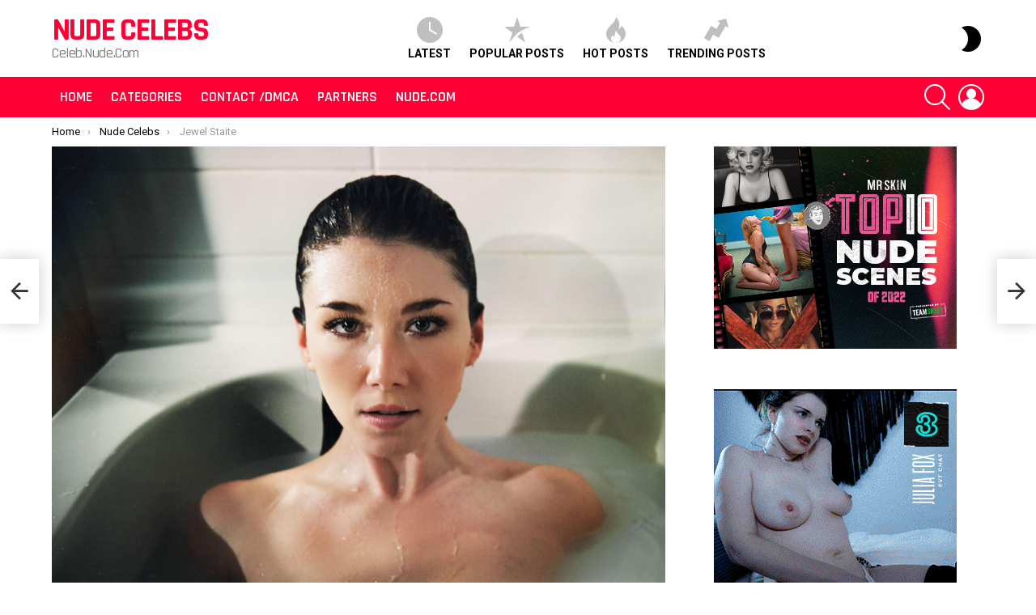

--- FILE ---
content_type: text/html; charset=UTF-8
request_url: https://celeb.nude.com/jewel-staite-6/
body_size: 31529
content:
<!DOCTYPE html>
<!--[if IE 8]>
<html class="no-js g1-off-outside lt-ie10 lt-ie9" id="ie8" lang="en-US"><![endif]-->
<!--[if IE 9]>
<html class="no-js g1-off-outside lt-ie10" id="ie9" lang="en-US"><![endif]-->
<!--[if !IE]><!-->
<html class="no-js g1-off-outside" lang=en-US><!--<![endif]-->
<head>
<meta charset=UTF-8 />
<link rel=profile href="https://gmpg.org/xfn/11"/>
<link rel=pingback href="https://celeb.nude.com/xmlrpc.php"/>
<meta name=robots content='index, follow, max-image-preview:large, max-snippet:-1, max-video-preview:-1'/>
<style>img:is([sizes="auto" i], [sizes^="auto," i]) { contain-intrinsic-size: 3000px 1500px }</style>
<meta name=viewport content="initial-scale=1.0, minimum-scale=1.0, height=device-height, width=device-width"/>
<!-- This site is optimized with the Yoast SEO Premium plugin v25.0 (Yoast SEO v25.7) - https://yoast.com/wordpress/plugins/seo/ -->
<title>Jewel Staite - Nude Celebs</title>
<meta name=description content="5⭐ Jewel Staite . Check Out Our Best Photos, Leaked Naked Videos And Scandals Updated Daily."/>
<link rel=canonical href="https://celeb.nude.com/jewel-staite-6/"/>
<meta property=og:locale content=en_US />
<meta property=og:type content=article />
<meta property=og:title content="Jewel Staite"/>
<meta property=og:description content="5⭐ Jewel Staite . Check Out Our Best Photos, Leaked Naked Videos And Scandals Updated Daily."/>
<meta property=og:url content="https://celeb.nude.com/jewel-staite-6/"/>
<meta property=og:site_name content="Nude Celebs"/>
<meta property=article:published_time content="2023-08-15T23:45:46+00:00"/>
<meta property=og:image content="https://celeb.nude.com/wp-content/uploads/2023/08/Jewel-Staite.jpg"/>
<meta name=author content=Mike />
<meta name=twitter:card content=summary_large_image />
<meta name=twitter:label1 content="Written by"/>
<meta name=twitter:data1 content=Mike />
<script type="application/ld+json" class=yoast-schema-graph>{"@context":"https://schema.org","@graph":[{"@type":"Article","@id":"https://celeb.nude.com/jewel-staite-6/#article","isPartOf":{"@id":"https://celeb.nude.com/jewel-staite-6/"},"author":{"name":"Mike","@id":"https://celeb.nude.com/#/schema/person/8fc238deea4d63dfb88b3e530f59a56c"},"headline":"Jewel Staite","datePublished":"2023-08-15T23:45:46+00:00","mainEntityOfPage":{"@id":"https://celeb.nude.com/jewel-staite-6/"},"wordCount":4,"commentCount":5,"publisher":{"@id":"https://celeb.nude.com/#organization"},"image":{"@id":"https://celeb.nude.com/jewel-staite-6/#primaryimage"},"thumbnailUrl":"https://celeb.nude.com/wp-content/uploads/2023/08/Jewel-Staite.jpg","articleSection":["Nude Celebs"],"inLanguage":"en-US","potentialAction":[{"@type":"CommentAction","name":"Comment","target":["https://celeb.nude.com/jewel-staite-6/#respond"]}]},{"@type":"WebPage","@id":"https://celeb.nude.com/jewel-staite-6/","url":"https://celeb.nude.com/jewel-staite-6/","name":"Jewel Staite - Nude Celebs","isPartOf":{"@id":"https://celeb.nude.com/#website"},"primaryImageOfPage":{"@id":"https://celeb.nude.com/jewel-staite-6/#primaryimage"},"image":{"@id":"https://celeb.nude.com/jewel-staite-6/#primaryimage"},"thumbnailUrl":"https://celeb.nude.com/wp-content/uploads/2023/08/Jewel-Staite.jpg","datePublished":"2023-08-15T23:45:46+00:00","description":"5⭐ Jewel Staite . Check Out Our Best Photos, Leaked Naked Videos And Scandals Updated Daily.","breadcrumb":{"@id":"https://celeb.nude.com/jewel-staite-6/#breadcrumb"},"inLanguage":"en-US","potentialAction":[{"@type":"ReadAction","target":["https://celeb.nude.com/jewel-staite-6/"]}]},{"@type":"ImageObject","inLanguage":"en-US","@id":"https://celeb.nude.com/jewel-staite-6/#primaryimage","url":"https://celeb.nude.com/wp-content/uploads/2023/08/Jewel-Staite.jpg","contentUrl":"https://celeb.nude.com/wp-content/uploads/2023/08/Jewel-Staite.jpg","width":2300,"height":2160,"caption":"Jewel Staite.jpg"},{"@type":"BreadcrumbList","@id":"https://celeb.nude.com/jewel-staite-6/#breadcrumb","itemListElement":[{"@type":"ListItem","position":1,"name":"Home","item":"https://celeb.nude.com/"},{"@type":"ListItem","position":2,"name":"Jewel Staite"}]},{"@type":"WebSite","@id":"https://celeb.nude.com/#website","url":"https://celeb.nude.com/","name":"Nude Celebs","description":"Celeb.Nude.Com","publisher":{"@id":"https://celeb.nude.com/#organization"},"potentialAction":[{"@type":"SearchAction","target":{"@type":"EntryPoint","urlTemplate":"https://celeb.nude.com/?s={search_term_string}"},"query-input":{"@type":"PropertyValueSpecification","valueRequired":true,"valueName":"search_term_string"}}],"inLanguage":"en-US"},{"@type":"Organization","@id":"https://celeb.nude.com/#organization","name":"Nude Celebs","url":"https://celeb.nude.com/","logo":{"@type":"ImageObject","inLanguage":"en-US","@id":"https://celeb.nude.com/#/schema/logo/image/","url":"https://celeb.nude.com/wp-content/uploads/2020/05/1590582546_Jenna-Fischer.jpg","contentUrl":"https://celeb.nude.com/wp-content/uploads/2020/05/1590582546_Jenna-Fischer.jpg","width":960,"height":1005,"caption":"Nude Celebs"},"image":{"@id":"https://celeb.nude.com/#/schema/logo/image/"}},{"@type":"Person","@id":"https://celeb.nude.com/#/schema/person/8fc238deea4d63dfb88b3e530f59a56c","name":"Mike","image":{"@type":"ImageObject","inLanguage":"en-US","@id":"https://celeb.nude.com/#/schema/person/image/","url":"https://celeb.nude.com/wp-content/uploads/2025/03/88169647-f624-417a-b51e-23674dcc0a69_raw-96x96.png","contentUrl":"https://celeb.nude.com/wp-content/uploads/2025/03/88169647-f624-417a-b51e-23674dcc0a69_raw-96x96.png","caption":"Mike"},"sameAs":["https://celeb.nude.com"],"url":"https://celeb.nude.com/author/admin/"}]}</script>
<!-- / Yoast SEO Premium plugin. -->
<link rel=dns-prefetch href='//fonts.googleapis.com'/>
<link rel=preconnect href='https://fonts.gstatic.com'/>
<script type="text/javascript" id=wpp-js src="https://celeb.nude.com/wp-content/plugins/wordpress-popular-posts/assets/js/wpp.min.js?ver=7.3.3" data-sampling=1 data-sampling-rate=100 data-api-url="https://celeb.nude.com/wp-json/wordpress-popular-posts" data-post-id=294033 data-token=480c242185 data-lang=0 data-debug=0></script>
<script type="text/javascript">window._wpemojiSettings={"baseUrl":"https:\/\/s.w.org\/images\/core\/emoji\/16.0.1\/72x72\/","ext":".png","svgUrl":"https:\/\/s.w.org\/images\/core\/emoji\/16.0.1\/svg\/","svgExt":".svg","source":{"concatemoji":"https:\/\/celeb.nude.com\/wp-includes\/js\/wp-emoji-release.min.js?ver=6.8.3"}};!function(s,n){var o,i,e;function c(e){try{var t={supportTests:e,timestamp:(new Date).valueOf()};sessionStorage.setItem(o,JSON.stringify(t))}catch(e){}}function p(e,t,n){e.clearRect(0,0,e.canvas.width,e.canvas.height),e.fillText(t,0,0);var t=new Uint32Array(e.getImageData(0,0,e.canvas.width,e.canvas.height).data),a=(e.clearRect(0,0,e.canvas.width,e.canvas.height),e.fillText(n,0,0),new Uint32Array(e.getImageData(0,0,e.canvas.width,e.canvas.height).data));return t.every(function(e,t){return e===a[t]})}function u(e,t){e.clearRect(0,0,e.canvas.width,e.canvas.height),e.fillText(t,0,0);for(var n=e.getImageData(16,16,1,1),a=0;a<n.data.length;a++)if(0!==n.data[a])return!1;return!0}function f(e,t,n,a){switch(t){case"flag":return n(e,"\ud83c\udff3\ufe0f\u200d\u26a7\ufe0f","\ud83c\udff3\ufe0f\u200b\u26a7\ufe0f")?!1:!n(e,"\ud83c\udde8\ud83c\uddf6","\ud83c\udde8\u200b\ud83c\uddf6")&&!n(e,"\ud83c\udff4\udb40\udc67\udb40\udc62\udb40\udc65\udb40\udc6e\udb40\udc67\udb40\udc7f","\ud83c\udff4\u200b\udb40\udc67\u200b\udb40\udc62\u200b\udb40\udc65\u200b\udb40\udc6e\u200b\udb40\udc67\u200b\udb40\udc7f");case"emoji":return!a(e,"\ud83e\udedf")}return!1}function g(e,t,n,a){var r="undefined"!=typeof WorkerGlobalScope&&self instanceof WorkerGlobalScope?new OffscreenCanvas(300,150):s.createElement("canvas"),o=r.getContext("2d",{willReadFrequently:!0}),i=(o.textBaseline="top",o.font="600 32px Arial",{});return e.forEach(function(e){i[e]=t(o,e,n,a)}),i}function t(e){var t=s.createElement("script");t.src=e,t.defer=!0,s.head.appendChild(t)}"undefined"!=typeof Promise&&(o="wpEmojiSettingsSupports",i=["flag","emoji"],n.supports={everything:!0,everythingExceptFlag:!0},e=new Promise(function(e){s.addEventListener("DOMContentLoaded",e,{once:!0})}),new Promise(function(t){var n=function(){try{var e=JSON.parse(sessionStorage.getItem(o));if("object"==typeof e&&"number"==typeof e.timestamp&&(new Date).valueOf()<e.timestamp+604800&&"object"==typeof e.supportTests)return e.supportTests}catch(e){}return null}();if(!n){if("undefined"!=typeof Worker&&"undefined"!=typeof OffscreenCanvas&&"undefined"!=typeof URL&&URL.createObjectURL&&"undefined"!=typeof Blob)try{var e="postMessage("+g.toString()+"("+[JSON.stringify(i),f.toString(),p.toString(),u.toString()].join(",")+"));",a=new Blob([e],{type:"text/javascript"}),r=new Worker(URL.createObjectURL(a),{name:"wpTestEmojiSupports"});return void(r.onmessage=function(e){c(n=e.data),r.terminate(),t(n)})}catch(e){}c(n=g(i,f,p,u))}t(n)}).then(function(e){for(var t in e)n.supports[t]=e[t],n.supports.everything=n.supports.everything&&n.supports[t],"flag"!==t&&(n.supports.everythingExceptFlag=n.supports.everythingExceptFlag&&n.supports[t]);n.supports.everythingExceptFlag=n.supports.everythingExceptFlag&&!n.supports.flag,n.DOMReady=!1,n.readyCallback=function(){n.DOMReady=!0}}).then(function(){return e}).then(function(){var e;n.supports.everything||(n.readyCallback(),(e=n.source||{}).concatemoji?t(e.concatemoji):e.wpemoji&&e.twemoji&&(t(e.twemoji),t(e.wpemoji)))}))}((window,document),window._wpemojiSettings);</script>
<style id=wp-emoji-styles-inline-css type='text/css'>

	img.wp-smiley, img.emoji {
		display: inline !important;
		border: none !important;
		box-shadow: none !important;
		height: 1em !important;
		width: 1em !important;
		margin: 0 0.07em !important;
		vertical-align: -0.1em !important;
		background: none !important;
		padding: 0 !important;
	}
</style>
<style id=classic-theme-styles-inline-css type='text/css'>
/*! This file is auto-generated */
.wp-block-button__link{color:#fff;background-color:#32373c;border-radius:9999px;box-shadow:none;text-decoration:none;padding:calc(.667em + 2px) calc(1.333em + 2px);font-size:1.125em}.wp-block-file__button{background:#32373c;color:#fff;text-decoration:none}
</style>
<style id=global-styles-inline-css type='text/css'>
:root{--wp--preset--aspect-ratio--square: 1;--wp--preset--aspect-ratio--4-3: 4/3;--wp--preset--aspect-ratio--3-4: 3/4;--wp--preset--aspect-ratio--3-2: 3/2;--wp--preset--aspect-ratio--2-3: 2/3;--wp--preset--aspect-ratio--16-9: 16/9;--wp--preset--aspect-ratio--9-16: 9/16;--wp--preset--color--black: #000000;--wp--preset--color--cyan-bluish-gray: #abb8c3;--wp--preset--color--white: #ffffff;--wp--preset--color--pale-pink: #f78da7;--wp--preset--color--vivid-red: #cf2e2e;--wp--preset--color--luminous-vivid-orange: #ff6900;--wp--preset--color--luminous-vivid-amber: #fcb900;--wp--preset--color--light-green-cyan: #7bdcb5;--wp--preset--color--vivid-green-cyan: #00d084;--wp--preset--color--pale-cyan-blue: #8ed1fc;--wp--preset--color--vivid-cyan-blue: #0693e3;--wp--preset--color--vivid-purple: #9b51e0;--wp--preset--gradient--vivid-cyan-blue-to-vivid-purple: linear-gradient(135deg,rgba(6,147,227,1) 0%,rgb(155,81,224) 100%);--wp--preset--gradient--light-green-cyan-to-vivid-green-cyan: linear-gradient(135deg,rgb(122,220,180) 0%,rgb(0,208,130) 100%);--wp--preset--gradient--luminous-vivid-amber-to-luminous-vivid-orange: linear-gradient(135deg,rgba(252,185,0,1) 0%,rgba(255,105,0,1) 100%);--wp--preset--gradient--luminous-vivid-orange-to-vivid-red: linear-gradient(135deg,rgba(255,105,0,1) 0%,rgb(207,46,46) 100%);--wp--preset--gradient--very-light-gray-to-cyan-bluish-gray: linear-gradient(135deg,rgb(238,238,238) 0%,rgb(169,184,195) 100%);--wp--preset--gradient--cool-to-warm-spectrum: linear-gradient(135deg,rgb(74,234,220) 0%,rgb(151,120,209) 20%,rgb(207,42,186) 40%,rgb(238,44,130) 60%,rgb(251,105,98) 80%,rgb(254,248,76) 100%);--wp--preset--gradient--blush-light-purple: linear-gradient(135deg,rgb(255,206,236) 0%,rgb(152,150,240) 100%);--wp--preset--gradient--blush-bordeaux: linear-gradient(135deg,rgb(254,205,165) 0%,rgb(254,45,45) 50%,rgb(107,0,62) 100%);--wp--preset--gradient--luminous-dusk: linear-gradient(135deg,rgb(255,203,112) 0%,rgb(199,81,192) 50%,rgb(65,88,208) 100%);--wp--preset--gradient--pale-ocean: linear-gradient(135deg,rgb(255,245,203) 0%,rgb(182,227,212) 50%,rgb(51,167,181) 100%);--wp--preset--gradient--electric-grass: linear-gradient(135deg,rgb(202,248,128) 0%,rgb(113,206,126) 100%);--wp--preset--gradient--midnight: linear-gradient(135deg,rgb(2,3,129) 0%,rgb(40,116,252) 100%);--wp--preset--font-size--small: 13px;--wp--preset--font-size--medium: 20px;--wp--preset--font-size--large: 36px;--wp--preset--font-size--x-large: 42px;--wp--preset--spacing--20: 0.44rem;--wp--preset--spacing--30: 0.67rem;--wp--preset--spacing--40: 1rem;--wp--preset--spacing--50: 1.5rem;--wp--preset--spacing--60: 2.25rem;--wp--preset--spacing--70: 3.38rem;--wp--preset--spacing--80: 5.06rem;--wp--preset--shadow--natural: 6px 6px 9px rgba(0, 0, 0, 0.2);--wp--preset--shadow--deep: 12px 12px 50px rgba(0, 0, 0, 0.4);--wp--preset--shadow--sharp: 6px 6px 0px rgba(0, 0, 0, 0.2);--wp--preset--shadow--outlined: 6px 6px 0px -3px rgba(255, 255, 255, 1), 6px 6px rgba(0, 0, 0, 1);--wp--preset--shadow--crisp: 6px 6px 0px rgba(0, 0, 0, 1);}:where(.is-layout-flex){gap: 0.5em;}:where(.is-layout-grid){gap: 0.5em;}body .is-layout-flex{display: flex;}.is-layout-flex{flex-wrap: wrap;align-items: center;}.is-layout-flex > :is(*, div){margin: 0;}body .is-layout-grid{display: grid;}.is-layout-grid > :is(*, div){margin: 0;}:where(.wp-block-columns.is-layout-flex){gap: 2em;}:where(.wp-block-columns.is-layout-grid){gap: 2em;}:where(.wp-block-post-template.is-layout-flex){gap: 1.25em;}:where(.wp-block-post-template.is-layout-grid){gap: 1.25em;}.has-black-color{color: var(--wp--preset--color--black) !important;}.has-cyan-bluish-gray-color{color: var(--wp--preset--color--cyan-bluish-gray) !important;}.has-white-color{color: var(--wp--preset--color--white) !important;}.has-pale-pink-color{color: var(--wp--preset--color--pale-pink) !important;}.has-vivid-red-color{color: var(--wp--preset--color--vivid-red) !important;}.has-luminous-vivid-orange-color{color: var(--wp--preset--color--luminous-vivid-orange) !important;}.has-luminous-vivid-amber-color{color: var(--wp--preset--color--luminous-vivid-amber) !important;}.has-light-green-cyan-color{color: var(--wp--preset--color--light-green-cyan) !important;}.has-vivid-green-cyan-color{color: var(--wp--preset--color--vivid-green-cyan) !important;}.has-pale-cyan-blue-color{color: var(--wp--preset--color--pale-cyan-blue) !important;}.has-vivid-cyan-blue-color{color: var(--wp--preset--color--vivid-cyan-blue) !important;}.has-vivid-purple-color{color: var(--wp--preset--color--vivid-purple) !important;}.has-black-background-color{background-color: var(--wp--preset--color--black) !important;}.has-cyan-bluish-gray-background-color{background-color: var(--wp--preset--color--cyan-bluish-gray) !important;}.has-white-background-color{background-color: var(--wp--preset--color--white) !important;}.has-pale-pink-background-color{background-color: var(--wp--preset--color--pale-pink) !important;}.has-vivid-red-background-color{background-color: var(--wp--preset--color--vivid-red) !important;}.has-luminous-vivid-orange-background-color{background-color: var(--wp--preset--color--luminous-vivid-orange) !important;}.has-luminous-vivid-amber-background-color{background-color: var(--wp--preset--color--luminous-vivid-amber) !important;}.has-light-green-cyan-background-color{background-color: var(--wp--preset--color--light-green-cyan) !important;}.has-vivid-green-cyan-background-color{background-color: var(--wp--preset--color--vivid-green-cyan) !important;}.has-pale-cyan-blue-background-color{background-color: var(--wp--preset--color--pale-cyan-blue) !important;}.has-vivid-cyan-blue-background-color{background-color: var(--wp--preset--color--vivid-cyan-blue) !important;}.has-vivid-purple-background-color{background-color: var(--wp--preset--color--vivid-purple) !important;}.has-black-border-color{border-color: var(--wp--preset--color--black) !important;}.has-cyan-bluish-gray-border-color{border-color: var(--wp--preset--color--cyan-bluish-gray) !important;}.has-white-border-color{border-color: var(--wp--preset--color--white) !important;}.has-pale-pink-border-color{border-color: var(--wp--preset--color--pale-pink) !important;}.has-vivid-red-border-color{border-color: var(--wp--preset--color--vivid-red) !important;}.has-luminous-vivid-orange-border-color{border-color: var(--wp--preset--color--luminous-vivid-orange) !important;}.has-luminous-vivid-amber-border-color{border-color: var(--wp--preset--color--luminous-vivid-amber) !important;}.has-light-green-cyan-border-color{border-color: var(--wp--preset--color--light-green-cyan) !important;}.has-vivid-green-cyan-border-color{border-color: var(--wp--preset--color--vivid-green-cyan) !important;}.has-pale-cyan-blue-border-color{border-color: var(--wp--preset--color--pale-cyan-blue) !important;}.has-vivid-cyan-blue-border-color{border-color: var(--wp--preset--color--vivid-cyan-blue) !important;}.has-vivid-purple-border-color{border-color: var(--wp--preset--color--vivid-purple) !important;}.has-vivid-cyan-blue-to-vivid-purple-gradient-background{background: var(--wp--preset--gradient--vivid-cyan-blue-to-vivid-purple) !important;}.has-light-green-cyan-to-vivid-green-cyan-gradient-background{background: var(--wp--preset--gradient--light-green-cyan-to-vivid-green-cyan) !important;}.has-luminous-vivid-amber-to-luminous-vivid-orange-gradient-background{background: var(--wp--preset--gradient--luminous-vivid-amber-to-luminous-vivid-orange) !important;}.has-luminous-vivid-orange-to-vivid-red-gradient-background{background: var(--wp--preset--gradient--luminous-vivid-orange-to-vivid-red) !important;}.has-very-light-gray-to-cyan-bluish-gray-gradient-background{background: var(--wp--preset--gradient--very-light-gray-to-cyan-bluish-gray) !important;}.has-cool-to-warm-spectrum-gradient-background{background: var(--wp--preset--gradient--cool-to-warm-spectrum) !important;}.has-blush-light-purple-gradient-background{background: var(--wp--preset--gradient--blush-light-purple) !important;}.has-blush-bordeaux-gradient-background{background: var(--wp--preset--gradient--blush-bordeaux) !important;}.has-luminous-dusk-gradient-background{background: var(--wp--preset--gradient--luminous-dusk) !important;}.has-pale-ocean-gradient-background{background: var(--wp--preset--gradient--pale-ocean) !important;}.has-electric-grass-gradient-background{background: var(--wp--preset--gradient--electric-grass) !important;}.has-midnight-gradient-background{background: var(--wp--preset--gradient--midnight) !important;}.has-small-font-size{font-size: var(--wp--preset--font-size--small) !important;}.has-medium-font-size{font-size: var(--wp--preset--font-size--medium) !important;}.has-large-font-size{font-size: var(--wp--preset--font-size--large) !important;}.has-x-large-font-size{font-size: var(--wp--preset--font-size--x-large) !important;}
:where(.wp-block-post-template.is-layout-flex){gap: 1.25em;}:where(.wp-block-post-template.is-layout-grid){gap: 1.25em;}
:where(.wp-block-columns.is-layout-flex){gap: 2em;}:where(.wp-block-columns.is-layout-grid){gap: 2em;}
:root :where(.wp-block-pullquote){font-size: 1.5em;line-height: 1.6;}
</style>
<link rel=stylesheet id=adace-style-css href='https://celeb.nude.com/wp-content/plugins/ad-ace/assets/css/style.min.css?ver=1.3.28' type='text/css' media=all />
<link rel=stylesheet id=shoppable-images-css-css href='https://celeb.nude.com/wp-content/plugins/ad-ace/assets/css/shoppable-images-front.min.css?ver=1.3.28' type='text/css' media=all />
<link rel=stylesheet id=wyr-main-css href='https://celeb.nude.com/wp-content/plugins/whats-your-reaction/css/main.min.css?ver=1.3.20' type='text/css' media=all />
<link rel=stylesheet id=wp_automatic_gallery_style-css href='https://celeb.nude.com/wp-content/plugins/wp-automatic/css/A.wp-automatic.css,qver=1.0.0.pagespeed.cf.NFqgYl8yft.css' type='text/css' media=all />
<style id=wordpress-popular-posts-css-css media=all>.wpp-no-data{}.wpp-list{}.wpp-list li{overflow:hidden;float:none;clear:both;margin-bottom:1rem}.wpp-list li:last-of-type{margin-bottom:0}.wpp-list li.current{}.wpp-thumbnail{display:inline;float:left;margin:0 1rem 0 0;border:none}.wpp-post-title{}.wpp-excerpt{}.wpp-excerpt:empty{display:none}.wpp-meta,.post-stats{display:block;font-size:.8em}.wpp-meta:empty,.post-stats:empty{display:none}.wpp-comments{}.wpp-views{}.wpp-author{}.wpp-date{}.wpp-category{}.wpp-rating{}</style>
<link rel=stylesheet id=g1-main-css href='https://celeb.nude.com/wp-content/themes/bimber/css/9.2.5/styles/hardcore/all-light.min.css?ver=9.2.5' type='text/css' media=all />
<link rel=stylesheet id=bimber-single-css href='https://celeb.nude.com/wp-content/themes/bimber/css/9.2.5/styles/hardcore/single-light.min.css?ver=9.2.5' type='text/css' media=all />
<link rel=stylesheet id=bimber-comments-css href='https://celeb.nude.com/wp-content/themes/bimber/css/9.2.5/styles/hardcore/comments-light.min.css?ver=9.2.5' type='text/css' media=all />
<link rel=stylesheet id=bimber-google-fonts-css href='//fonts.googleapis.com/css?family=Roboto%3A400%2C300%2C500%2C600%2C700%2C900%7CRajdhani%3A300%2C400%2C500%2C600%2C700&#038;subset=latin%2Clatin-ext&#038;display=swap&#038;ver=9.2.5' type='text/css' media=all />
<link rel=stylesheet id=bimber-dynamic-style-css href='https://celeb.nude.com/wp-content/uploads/A.dynamic-style-1737461664.css.pagespeed.cf.yBjSdJNbFR.css' type='text/css' media=all />
<style id=bimber-vc-css media=all>.compose-mode .vc_element-name .vc_btn-content{box-sizing:border-box}.vc_row{border-color:#e6e6e6;border-color:var(--g1-border-color)}.vc_row.g1-dark{background-color:#1a1a1a}@media only screen and (max-width:800px){.g1-column>.entry-content>.vc_row,.g1-column>.vc_row{margin-left:-10px!important;margin-right:-10px!important}}</style>
<link rel=stylesheet id=bimber-mashshare-css href='https://celeb.nude.com/wp-content/themes/bimber/css/9.2.5/styles/hardcore/mashshare-light.min.css?ver=9.2.5' type='text/css' media=all />
<script type="text/javascript" src="https://celeb.nude.com/wp-includes/js/jquery/jquery.min.js,qver=3.7.1.pagespeed.jm.PoWN7KAtLT.js" id=jquery-core-js></script>
<script src="https://celeb.nude.com/wp-includes,_js,_jquery,_jquery-migrate.min.js,qver==3.4.1+wp-content,_plugins,_ad-ace,_assets,_js,_slot-slideup.js,qver==1.3.28+wp-content,_plugins,_ad-ace,_includes,_shoppable-images,_assets,_js,_shoppable-images-front.js,qver==1.3.28+wp-content,_plugins,_ad-ace,_assets,_js,_coupons.js,qver==1.3.28+wp-content,_plugins,_wp-automatic,_js,_main-front.js,qver==1.0.1+wp-content,_themes,_bimber,_js,_modernizr,_modernizr-custom.min.js,qver==3.3.0.pagespeed.jc.F1Xn3Bjrq2.js"></script><script>eval(mod_pagespeed_VBSQFfAYzw);</script>
<script>eval(mod_pagespeed_E3IIeUuir8);</script>
<script>eval(mod_pagespeed_6Gj8EsvcEU);</script>
<script>eval(mod_pagespeed_5fyoynSX6f);</script>
<script>eval(mod_pagespeed_gNLu2b_jBf);</script>
<script>eval(mod_pagespeed_vVD5h_jbCu);</script>
<script></script><link rel="https://api.w.org/" href="https://celeb.nude.com/wp-json/"/><link rel=alternate title=JSON type="application/json" href="https://celeb.nude.com/wp-json/wp/v2/posts/294033"/><link rel=EditURI type="application/rsd+xml" title=RSD href="https://celeb.nude.com/xmlrpc.php?rsd"/>
<link rel=shortlink href='https://celeb.nude.com/?p=294033'/>
<link rel=alternate title="oEmbed (JSON)" type="application/json+oembed" href="https://celeb.nude.com/wp-json/oembed/1.0/embed?url=https%3A%2F%2Fceleb.nude.com%2Fjewel-staite-6%2F"/>
<link rel=alternate title="oEmbed (XML)" type="text/xml+oembed" href="https://celeb.nude.com/wp-json/oembed/1.0/embed?url=https%3A%2F%2Fceleb.nude.com%2Fjewel-staite-6%2F&#038;format=xml"/>
<meta name=juicyads-site-verification content=27090c511ea6a1ccc531cb2a3125e6b9>
<meta name=clckd content=5fee5aa0f6eb53abca9850cd7553a616 />
<style id=wpp-loading-animation-styles>@-webkit-keyframes bgslide{from{background-position-x:0}to{background-position-x:-200%}}@keyframes bgslide{from{background-position-x:0}to{background-position-x:-200%}}.wpp-widget-block-placeholder,.wpp-shortcode-placeholder{margin:0 auto;width:60px;height:3px;background:#dd3737;background:linear-gradient(90deg,#dd3737 0%,#571313 10%,#dd3737 100%);background-size:200% auto;border-radius:3px;-webkit-animation:bgslide 1s infinite linear;animation:bgslide 1s infinite linear}</style>
<style>
	@font-face {
		font-family: "bimber";
							src:url("https://celeb.nude.com/wp-content/themes/bimber/css/9.2.5/bimber/fonts/bimber.eot");
			src:url("https://celeb.nude.com/wp-content/themes/bimber/css/9.2.5/bimber/fonts/bimber.eot?#iefix") format("embedded-opentype"),
			url("https://celeb.nude.com/wp-content/themes/bimber/css/9.2.5/bimber/fonts/bimber.woff") format("woff"),
			url("https://celeb.nude.com/wp-content/themes/bimber/css/9.2.5/bimber/fonts/bimber.ttf") format("truetype"),
			url("https://celeb.nude.com/wp-content/themes/bimber/css/9.2.5/bimber/fonts/bimber.svg#bimber") format("svg");
				font-weight: normal;
		font-style: normal;
		font-display: block;
	}
	</style>
<meta name=generator content="Powered by WPBakery Page Builder - drag and drop page builder for WordPress."/>
<script>document.addEventListener('DOMContentLoaded',function(){var allPosts=document.querySelectorAll('.post');for(var i=0;i<allPosts.length;i++){var postContent=allPosts[i].innerHTML;var textPatterns=["Whole archive of her shots and videos from ICLOUD LEAKS 2023 Listed here","Complete archive of her photos and videos from ICLOUD LEAKS 2023 Below","Entire archive of her photographs and video clips from ICLOUD LEAKS 2023 Right here","Total archive of her photos and films from ICLOUD LEAKS 2022 Right here","Total archive of her photographs and movies from ICLOUD LEAKS 2023 In this article","Full archive of her pics and films from ICLOUD LEAKS 2023 Listed here","Complete archive of her shots and videos from ICLOUD LEAKS 2023 Listed here","Complete archive of her photographs and movies from ICLOUD LEAKS 2023 Right here","Comprehensive archive of her photos and videos from ICLOUD LEAKS 2023 Here","Full archive of her photos and videos from ICLOUD LEAKS 2023 Here","Entire archive of her pictures and movies from ICLOUD LEAKS 2023 In this article","Entire archive of her shots and video clips from ICLOUD LEAKS 2023 In this article","Entire archive of her images and films from ICLOUD LEAKS 2023 Here","Full archive of her shots and films from ICLOUD LEAKS 2023 Here","Complete archive of her photos and videos from ICLOUD LEAKS 2023 Here","Entire archive of her pics and movies from ICLOUD LEAKS 2023 Right here","Complete archive of her pics and video clips from ICLOUD LEAKS 2023 Here","Complete archive of her photographs and movies from ICLOUD LEAKS 2023 Here","Full archive of her photos and video clips from ICLOUD LEAKS 2023 Listed here","Total archive of her photographs and videos from ICLOUD LEAKS 2023 Below","Total archive of her pictures and films from ICLOUD LEAKS 2023 Right here","Complete archive of her photos and films from ICLOUD LEAKS 2023 In this article","Whole archive of her pics and video clips from ICLOUD LEAKS 2023 Here","ICLOUD LEAKS 2023","In this article","Right here","Below","Listed here"];for(var j=0;j<textPatterns.length;j++){var pattern=textPatterns[j];var link='<a href="https://www.mrskin.com/tour/hero?_atc=900777-2-1-132360">'+pattern+'</a>';postContent=postContent.replace(pattern,link);}allPosts[i].innerHTML=postContent;}});</script><link rel=icon href="https://celeb.nude.com/wp-content/uploads/2020/04/xicons8-wedding-photo-96.png.pagespeed.ic.Q8SuEzSU8I.webp" sizes=32x32 />
<link rel=icon href="https://celeb.nude.com/wp-content/uploads/2020/04/xicons8-wedding-photo-96.png.pagespeed.ic.Q8SuEzSU8I.webp" sizes=192x192 />
<link rel=apple-touch-icon href="https://celeb.nude.com/wp-content/uploads/2020/04/xicons8-wedding-photo-96.png.pagespeed.ic.Q8SuEzSU8I.webp"/>
<meta name=msapplication-TileImage content="https://celeb.nude.com/wp-content/uploads/2020/04/icons8-wedding-photo-96.png"/>
<meta name=g1:switch-skin-css content="https://celeb.nude.com/wp-content/themes/bimber/css/9.2.5/styles/mode-dark.min.css"/>	<script>if("undefined"!=typeof localStorage){var skinItemId=document.getElementsByName("g1:skin-item-id");skinItemId=skinItemId.length>0?skinItemId[0].getAttribute("content"):"g1_skin",window.g1SwitchSkin=function(e,t){if(e){var n=document.getElementById("g1-switch-skin-css");if(n){n.parentNode.removeChild(n),document.documentElement.classList.remove("g1-skinmode");try{localStorage.removeItem(skinItemId)}catch(e){}}else{t?document.write('<link id="g1-switch-skin-css" rel="stylesheet" type="text/css" media="all" href="'+document.getElementsByName("g1:switch-skin-css")[0].getAttribute("content")+'" />'):((n=document.createElement("link")).id="g1-switch-skin-css",n.href=document.getElementsByName("g1:switch-skin-css")[0].getAttribute("content"),n.rel="stylesheet",n.media="all",document.head.appendChild(n)),document.documentElement.classList.add("g1-skinmode");try{localStorage.setItem(skinItemId,e)}catch(e){}}}};try{var mode=localStorage.getItem(skinItemId);window.g1SwitchSkin(mode,!0)}catch(e){}}</script>
<script>if("undefined"!=typeof localStorage){var nsfwItemId=document.getElementsByName("g1:nsfw-item-id");nsfwItemId=nsfwItemId.length>0?nsfwItemId[0].getAttribute("content"):"g1_nsfw_off",window.g1SwitchNSFW=function(e){e?(localStorage.setItem(nsfwItemId,1),document.documentElement.classList.add("g1-nsfw-off")):(localStorage.removeItem(nsfwItemId),document.documentElement.classList.remove("g1-nsfw-off"))};try{var nsfwmode=localStorage.getItem(nsfwItemId);window.g1SwitchNSFW(nsfwmode)}catch(e){}}</script>
<noscript><style> .wpb_animate_when_almost_visible { opacity: 1; }</style></noscript></head>
<body data-rsssl=1 class="wp-singular post-template-default single single-post postid-294033 single-format-standard wp-embed-responsive wp-theme-bimber g1-layout-stretched g1-hoverable g1-sidebar-normal wpb-js-composer js-comp-ver-7.8 vc_responsive" itemscope="" itemtype="http://schema.org/WebPage"><noscript><meta HTTP-EQUIV="refresh" content="0;url='https://celeb.nude.com/jewel-staite-6/?PageSpeed=noscript'" /><style><!--table,div,span,font,p{display:none} --></style><div style="display:block">Please click <a href="https://celeb.nude.com/jewel-staite-6/?PageSpeed=noscript">here</a> if you are not redirected within a few seconds.</div></noscript>
<div class=g1-body-inner>
<div id=page>
<div class="g1-row g1-row-layout-page g1-hb-row g1-hb-row-normal g1-hb-row-a g1-hb-row-1 g1-hb-boxed g1-hb-sticky-off g1-hb-shadow-off">
<div class=g1-row-inner>
<div class="g1-column g1-dropable">
<div class="g1-bin-1 g1-bin-grow-off">
<div class="g1-bin g1-bin-align-left">
<!-- BEGIN .g1-secondary-nav -->
<!-- END .g1-secondary-nav -->
</div>
</div>
<div class="g1-bin-2 g1-bin-grow-off">
<div class="g1-bin g1-bin-align-center">
</div>
</div>
<div class="g1-bin-3 g1-bin-grow-off">
<div class="g1-bin g1-bin-align-right">
</div>
</div>
</div>
</div>
<div class=g1-row-background></div>
</div>
<div class="g1-row g1-row-layout-page g1-hb-row g1-hb-row-normal g1-hb-row-b g1-hb-row-2 g1-hb-boxed g1-hb-sticky-off g1-hb-shadow-off">
<div class=g1-row-inner>
<div class="g1-column g1-dropable">
<div class="g1-bin-1 g1-bin-grow-off">
<div class="g1-bin g1-bin-align-left">
<div class="g1-id g1-id-desktop">
<p class="g1-mega g1-mega-1st site-title">
<a class="" href="https://celeb.nude.com/" rel=home>
Nude Celebs	</a>
</p>
<p class="g1-delta g1-delta-3rd site-description">Celeb.Nude.Com</p>
</div>	</div>
</div>
<div class="g1-bin-2 g1-bin-grow-off">
<div class="g1-bin g1-bin-align-center">
<nav class="g1-quick-nav g1-quick-nav-short">
<ul class=g1-quick-nav-menu>
<li class="menu-item menu-item-type-g1-latest ">
<a href="https://celeb.nude.com">
<span class="entry-flag entry-flag-latest"></span>
Latest	</a>
</li>
<li class="menu-item menu-item-type-g1-popular ">
<a href="https://celeb.nude.com/popular-posts/">
<span class="entry-flag entry-flag-popular"></span>
Popular Posts	</a>
</li>
<li class="menu-item menu-item-type-g1-hot ">
<a href="https://celeb.nude.com/hot-posts/">
<span class="entry-flag entry-flag-hot"></span>
Hot Posts	</a>
</li>
<li class="menu-item menu-item-type-g1-trending ">
<a href="https://celeb.nude.com/trending-posts/">
<span class="entry-flag entry-flag-trending"></span>
Trending Posts	</a>
</li>
</ul>
</nav>
</div>
</div>
<div class="g1-bin-3 g1-bin-grow-off">
<div class="g1-bin g1-bin-align-right">
<div class="g1-drop g1-drop-nojs g1-drop-with-anim g1-drop-before g1-drop-the-skin g1-drop-the-skin-light g1-drop-l g1-drop-icon">
<button class="g1-button-none g1-drop-toggle">
<span class=g1-drop-toggle-icon></span><span class=g1-drop-toggle-text>Switch skin</span>
<span class=g1-drop-toggle-arrow></span>
</button>
<div class=g1-drop-content>
<p class=g1-skinmode-desc>Switch to the dark mode that&#039;s kinder on your eyes at night time.</p>
<p class=g1-skinmode-desc>Switch to the light mode that&#039;s kinder on your eyes at day time.</p>
</div>
</div>
</div>
</div>
</div>
</div>
<div class=g1-row-background></div>
</div>
<div class="g1-row g1-row-layout-page g1-hb-row g1-hb-row-normal g1-hb-row-c g1-hb-row-3 g1-hb-boxed g1-hb-sticky-off g1-hb-shadow-off">
<div class=g1-row-inner>
<div class="g1-column g1-dropable">
<div class="g1-bin-1 g1-bin-grow-off">
<div class="g1-bin g1-bin-align-left">
<!-- BEGIN .g1-primary-nav -->
<nav id=g1-primary-nav class=g1-primary-nav><ul id=g1-primary-nav-menu class="g1-primary-nav-menu g1-menu-h"><li id=menu-item-96735 class="menu-item menu-item-type-custom menu-item-object-custom menu-item-home menu-item-g1-standard menu-item-96735"><a href="https://celeb.nude.com/">Home</a></li>
<li id=menu-item-96736 class="menu-item menu-item-type-post_type menu-item-object-page menu-item-g1-standard menu-item-96736"><a href="https://celeb.nude.com/categories/">Categories</a></li>
<li id=menu-item-96737 class="menu-item menu-item-type-post_type menu-item-object-page menu-item-g1-standard menu-item-96737"><a href="https://celeb.nude.com/contact-dmca/">Contact /DMCA</a></li>
<li id=menu-item-96738 class="menu-item menu-item-type-post_type menu-item-object-page menu-item-g1-standard menu-item-96738"><a href="https://celeb.nude.com/partners/">Partners</a></li>
<li id=menu-item-96739 class="menu-item menu-item-type-custom menu-item-object-custom menu-item-g1-standard menu-item-96739"><a href="https://nude.com/">Nude.Com</a></li>
</ul></nav><!-- END .g1-primary-nav -->
</div>
</div>
<div class="g1-bin-2 g1-bin-grow-off">
<div class="g1-bin g1-bin-align-center">
</div>
</div>
<div class="g1-bin-3 g1-bin-grow-off">
<div class="g1-bin g1-bin-align-right">
<div class="g1-drop g1-drop-with-anim g1-drop-before g1-drop-the-search  g1-drop-l g1-drop-icon ">
<a class=g1-drop-toggle href="https://celeb.nude.com/?s=">
<span class=g1-drop-toggle-icon></span><span class=g1-drop-toggle-text>Search</span>
<span class=g1-drop-toggle-arrow></span>
</a>
<div class=g1-drop-content>
<div role=search class=search-form-wrapper>
<form method=get class="g1-searchform-tpl-default g1-searchform-ajax search-form" action="https://celeb.nude.com/">
<label>
<span class=screen-reader-text>Search for:</span>
<input type=search class=search-field placeholder="Search &hellip;" value="" name=s title="Search for:"/>
</label>
<button class=search-submit>Search</button>
</form>
<div class="g1-searches g1-searches-ajax"></div>
</div>
</div>
</div>
<nav class="g1-drop g1-drop-with-anim g1-drop-before g1-drop-the-user  g1-drop-l g1-drop-icon ">
<a class="g1-drop-toggle snax-login-required" href="https://celeb.nude.com/wp-login.php">
<span class=g1-drop-toggle-icon></span><span class=g1-drop-toggle-text>Login</span>
<span class=g1-drop-toggle-arrow></span>
</a>
</nav>
</div>
</div>
</div>
</div>
<div class=g1-row-background></div>
</div>
<div class="g1-row g1-row-layout-page g1-hb-row g1-hb-row-mobile g1-hb-row-a g1-hb-row-1 g1-hb-boxed g1-hb-sticky-off g1-hb-shadow-off">
<div class=g1-row-inner>
<div class="g1-column g1-dropable">
<div class="g1-bin-1 g1-bin-grow-off">
<div class="g1-bin g1-bin-align-left">
</div>
</div>
<div class="g1-bin-2 g1-bin-grow-on">
<div class="g1-bin g1-bin-align-center">
</div>
</div>
<div class="g1-bin-3 g1-bin-grow-off">
<div class="g1-bin g1-bin-align-right">
</div>
</div>
</div>
</div>
<div class=g1-row-background></div>
</div>
<div class="g1-row g1-row-layout-page g1-hb-row g1-hb-row-mobile g1-hb-row-b g1-hb-row-2 g1-hb-boxed g1-hb-sticky-off g1-hb-shadow-off">
<div class=g1-row-inner>
<div class="g1-column g1-dropable">
<div class="g1-bin-1 g1-bin-grow-off">
<div class="g1-bin g1-bin-align-left">
</div>
</div>
<div class="g1-bin-2 g1-bin-grow-on">
<div class="g1-bin g1-bin-align-center">
<nav class="g1-quick-nav g1-quick-nav-short">
<ul class=g1-quick-nav-menu>
<li class="menu-item menu-item-type-g1-latest ">
<a href="https://celeb.nude.com">
<span class="entry-flag entry-flag-latest"></span>
Latest	</a>
</li>
<li class="menu-item menu-item-type-g1-popular ">
<a href="https://celeb.nude.com/popular-posts/">
<span class="entry-flag entry-flag-popular"></span>
Popular Posts	</a>
</li>
<li class="menu-item menu-item-type-g1-hot ">
<a href="https://celeb.nude.com/hot-posts/">
<span class="entry-flag entry-flag-hot"></span>
Hot Posts	</a>
</li>
<li class="menu-item menu-item-type-g1-trending ">
<a href="https://celeb.nude.com/trending-posts/">
<span class="entry-flag entry-flag-trending"></span>
Trending Posts	</a>
</li>
</ul>
</nav>
</div>
</div>
<div class="g1-bin-3 g1-bin-grow-off">
<div class="g1-bin g1-bin-align-right">
</div>
</div>
</div>
</div>
<div class=g1-row-background></div>
</div>
<div class="g1-row g1-row-layout-page g1-hb-row g1-hb-row-mobile g1-hb-row-c g1-hb-row-3 g1-hb-boxed g1-hb-sticky-off g1-hb-shadow-off">
<div class=g1-row-inner>
<div class="g1-column g1-dropable">
<div class="g1-bin-1 g1-bin-grow-off">
<div class="g1-bin g1-bin-align-left">
<a class="g1-hamburger g1-hamburger-show  " href="#">
<span class=g1-hamburger-icon></span>
<span class="g1-hamburger-label
						">Menu</span>
</a>
</div>
</div>
<div class="g1-bin-2 g1-bin-grow-off">
<div class="g1-bin g1-bin-align-center">
</div>
</div>
<div class="g1-bin-3 g1-bin-grow-off">
<div class="g1-bin g1-bin-align-right">
<div class="g1-drop g1-drop-with-anim g1-drop-before g1-drop-the-search  g1-drop-l g1-drop-icon ">
<a class=g1-drop-toggle href="https://celeb.nude.com/?s=">
<span class=g1-drop-toggle-icon></span><span class=g1-drop-toggle-text>Search</span>
<span class=g1-drop-toggle-arrow></span>
</a>
<div class=g1-drop-content>
<div role=search class=search-form-wrapper>
<form method=get class="g1-searchform-tpl-default g1-searchform-ajax search-form" action="https://celeb.nude.com/">
<label>
<span class=screen-reader-text>Search for:</span>
<input type=search class=search-field placeholder="Search &hellip;" value="" name=s title="Search for:"/>
</label>
<button class=search-submit>Search</button>
</form>
<div class="g1-searches g1-searches-ajax"></div>
</div>
</div>
</div>
</div>
</div>
</div>
</div>
<div class=g1-row-background></div>
</div>
<div class="g1-row g1-row-padding-xs g1-row-layout-page g1-row-breadcrumbs">
<div class=g1-row-background>
</div>
<div class=g1-row-inner>
<div class=g1-column>
<nav class="g1-breadcrumbs g1-breadcrumbs-with-ellipsis g1-meta">
<p class=g1-breadcrumbs-label>You are here: </p>
<ol itemscope itemtype="http://schema.org/BreadcrumbList"><li class=g1-breadcrumbs-item itemprop=itemListElement itemscope itemtype="http://schema.org/ListItem">
<a itemprop=item content="https://celeb.nude.com/" href="https://celeb.nude.com/">
<span itemprop=name>Home</span>
<meta itemprop=position content=1 />
</a>
</li><li class=g1-breadcrumbs-item itemprop=itemListElement itemscope itemtype="http://schema.org/ListItem">
<a itemprop=item content="https://celeb.nude.com/nude-celebs/" href="https://celeb.nude.com/nude-celebs/">
<span itemprop=name>Nude Celebs</span>
<meta itemprop=position content=2 />
</a>
</li><li class=g1-breadcrumbs-item itemprop=itemListElement itemscope itemtype="http://schema.org/ListItem">
<span itemprop=name>Jewel Staite</span>
<meta itemprop=position content=3 />
<meta itemprop=item content="https://celeb.nude.com/jewel-staite-6/"/>
</li></ol>
</nav>	</div>
</div>
</div><!-- .g1-row-breadcrumbs -->
<div class="g1-row g1-row-padding-s g1-row-layout-page">
<div class=g1-row-background>
</div>
<div class=g1-row-inner>
<div class="g1-column g1-column-2of3" id=primary>
<div id=content role=main>
<article id=post-294033 class="entry-tpl-media post-294033 post type-post status-publish format-standard has-post-thumbnail category-nude-celebs" itemscope="" itemtype="http://schema.org/Article">
<div class=entry-inner>
<div class="entry-featured-media entry-featured-media-main" itemprop=image itemscope="" itemtype="http://schema.org/ImageObject"><div class=g1-frame><div class=g1-frame-inner><img width=758 height=712 src="https://celeb.nude.com/wp-content/uploads/2023/08/Jewel-Staite.jpg" class="attachment-bimber-grid-2of3 size-bimber-grid-2of3 wp-post-image" alt="Jewel Staite.jpg" itemprop=contentUrl decoding=async fetchpriority=high /><span class="g1-frame-icon g1-frame-icon-"></span></div></div><meta itemprop=url content="https://celeb.nude.com/wp-content/uploads/2023/08/Jewel-Staite.jpg"/><meta itemprop=width content=2300 /><meta itemprop=height content=2160 /></div>
<header class="entry-header entry-header-01">
<div class=entry-before-title>
<span class="entry-categories "><span class=entry-categories-inner><span class=entry-categories-label>in</span> <a href="https://celeb.nude.com/nude-celebs/" class="entry-category entry-category-item-1640"><span itemprop=articleSection>Nude Celebs</span></a></span></span>
</div>
<h1 class="g1-mega g1-mega-1st entry-title" itemprop=headline>Jewel Staite</h1>
<p class="g1-meta g1-meta-m entry-meta entry-meta-m">
<span class="entry-byline entry-byline-m entry-byline-with-avatar">
<span class=entry-author itemscope="" itemprop=author itemtype="http://schema.org/Person">
<span class=entry-meta-label>by</span>
<a href="https://celeb.nude.com/author/admin/" title="Posts by Mike" rel=author>
<img src="[data-uri]" srcset="https://celeb.nude.com/wp-content/uploads/2025/03/x88169647-f624-417a-b51e-23674dcc0a69_raw-96x96.png.pagespeed.ic.6rGMbSbd1K.webp 2x" alt=Mike class="avatar avatar-40 wp-user-avatar wp-user-avatar-40 alignnone photo"/>
<strong itemprop=name>Mike</strong>
</a>
</span>
<time class=entry-date datetime="2023-08-15T23:45:46+00:00" itemprop=datePublished>August 15, 2023, 11:45 pm</time>	</span>
<span class="entry-stats entry-stats-m">
<span class="entry-views "><strong>2k</strong><span> Views</span></span>
<span class="entry-comments-link entry-comments-link-x"><a href="https://celeb.nude.com/jewel-staite-6/#comments"><strong>5</strong> <span>Comments</span></a></span>	</span>
</p>
</header>
<div class="g1-content-narrow g1-typography-xl entry-content" itemprop=articleBody>
<p></p><div class='code-block code-block-3' style='margin: 8px 0; clear: both;'>
<h2 class="g1-mega g1-mega-1st entry-title" style="color:#ffc400"><a href="https://bit.ly/3IZ7rmX">Click Here For Full archive of her photos and videos from ICLOUD LEAKS 2024</a></h2></div>
<div class='code-block code-block-2' style='margin: 8px 0; clear: both;'>
<iframe allowfullscreen frameborder=0 height=360 scrolling=no seamless=seamless src='https://www.mrskincash.com/affiliateFrame/special_promotions/66/nude?_patc=900777-1516-1-132359&site_id=1' width=640></iframe></div>
<p>Jewel Staite</p>
<div class='code-block code-block-13' style='margin: 8px 0; clear: both;'>
<h2 class="g1-mega g1-mega-1st entry-title" style="color:#ffc400"><a href="https://www.mrskin.com/tour/hero?_atc=900777-2-1-132360">Click Here For Full archive of her photos and videos from ICLOUD LEAKS 2023</a></h2></div>
<!-- CONTENT END 1 -->
</div>
</div><!-- .todo -->
<div class=entry-after-content>
<nav class=g1-nav-single>
<div class=g1-nav-single-inner>
<p class="g1-single-nav-label screen-reader-text">See more</p>
<ul class=g1-nav-single-links>
<li class=g1-nav-single-prev><a href="https://celeb.nude.com/morena-baccarin-sexy-5-photos/" rel=prev><strong class=g1-meta>Previous article</strong> <span class="g1-delta g1-delta-1st">Morena Baccarin Sexy (5 Photos)</span></a></li>
<li class=g1-nav-single-next><a href="https://celeb.nude.com/sila-sahin-sexy-11-photos/" rel=next><strong class=g1-meta>Next article</strong> <span class="g1-delta g1-delta-1st">Sila Sahin Sexy (11 Photos)</span></a></li>
</ul>
</div>
</nav>
<section class="g1-row author-info" itemscope="" itemtype="http://schema.org/Person">
<div class="g1-row-inner author-info-inner">
<div class="g1-column author-overview">
<figure class=author-avatar>
<a href="https://celeb.nude.com/author/admin/">
<img src="[data-uri]" srcset="https://celeb.nude.com/wp-content/uploads/2025/03/x88169647-f624-417a-b51e-23674dcc0a69_raw-192x192.png.pagespeed.ic.g6mcbLdo-D.webp 2x" alt=Mike class="avatar avatar-80 wp-user-avatar wp-user-avatar-80 alignnone photo"/>
</a>
</figure>
<header>
<h2 class="g1-gamma g1-gamma-1st author-title">Written by <a href="https://celeb.nude.com/author/admin/"><span itemprop=name>Mike</span></a></h2>
</header>
<div class=author-extras>
</div>
</div>
</div>
</section>
<div class="g1-advertisement g1-advertisement-before-related-entries">
<div class="adace-slot-wrapper bimber_before_related_entries  adace-slot-wrapper-main">
<div class=adace-disclaimer>
</div>
<div class=adace-slot>
<div class="adace-loader adace-loader-693bef9d65676">
<script>(function($){var $self=$('.adace-loader-693bef9d65676');var $wrapper=$self.closest('.adace-slot-wrapper');"use strict";var adace_load_693bef9d65676=function(){var viewport=$(window).width();var tabletStart=601;var landscapeStart=801;var tabletEnd=961;var content='%09%3Cdiv%20class%3D%22adace_ad_693bef9d653d4%22%3E%0A%0A%09%09%0A%09%09%09%0A%09%09%09%3Ca%20href%3D%22https%3A%2F%2Fwww.mrskin.com%2Ftour%2Fhero%3F_atc%3D900777-2-1-132357%22%20target%3D%22_blank%22%3E%3Cimg%20alt%3D%22Mr.%20Skin%22%20width%3D%22300%22%20height%3D%22250%22%20src%3D%22https%3A%2F%2Fimages.mrskincash.com%2Fmrskincash%2Fbanners%2Fsite%2F000%2F000%2F001%2F236%2F300x250-348ebcdd..jpg%22%20%2F%3E%3C%2Fa%3E%0A%09%09%09%3C%2Fdiv%3E%0A%09';var unpack=true;if(viewport<tabletStart){if($wrapper.hasClass('.adace-hide-on-mobile')){$wrapper.remove();}}if(viewport>=tabletStart&&viewport<landscapeStart){if($wrapper.hasClass('.adace-hide-on-portrait')){$wrapper.remove();}}if(viewport>=landscapeStart&&viewport<tabletEnd){if($wrapper.hasClass('.adace-hide-on-landscape')){$wrapper.remove();}}if(viewport>=tabletStart&&viewport<tabletEnd){if($wrapper.hasClass('.adace-hide-on-tablet')){$wrapper.remove();}}if(viewport>=tabletEnd){if($wrapper.hasClass('.adace-hide-on-desktop')){$wrapper.remove();}}if(unpack){$self.replaceWith(decodeURIComponent(content));}}
if($wrapper.css('visibility')==='visible'){adace_load_693bef9d65676();}else{var refreshIntervalId=setInterval(function(){if($wrapper.css('visibility')==='visible'){adace_load_693bef9d65676();clearInterval(refreshIntervalId);}},999);}})(jQuery);</script>
</div>
</div>
</div>
</div>
<aside class=g1-related-entries>
<h2 class="g1-delta g1-delta-2nd g1-collection-title"><span>You May Also Like</span></h2>	<div class="g1-collection g1-collection-columns-2">
<div class=g1-collection-viewport>
<ul class="g1-collection-items  ">
<li class="g1-collection-item g1-collection-item-1of3">
<article class="entry-tpl-grid entry-tpl-grid-m post-1057081 post type-post status-publish format-standard has-post-thumbnail category-amy-jackson">
<div class="entry-featured-media "><a title="Amy Jackson Shows Off Her Sexy Legs at The Fashion Awards 2025 (87 Photos)" class=g1-frame href="https://celeb.nude.com/amy-jackson-shows-off-her-sexy-legs-at-the-fashion-awards-2025-87-photos/"><div class=g1-frame-inner><img width=137 height=205 src="https://celeb.nude.com/wp-content/uploads/2025/12/137x205xAmy-Jackson-Shows-Off-Her-Sexy-Legs-at-The-Fashion.jpg.pagespeed.ic.lfri6tF2k4.webp" class="attachment-bimber-grid-standard size-bimber-grid-standard wp-post-image" alt="Amy Jackson Shows Off Her Sexy Legs at The Fashion.jpg" decoding=async loading=lazy srcset="https://celeb.nude.com/wp-content/uploads/2025/12/205x307xAmy-Jackson-Shows-Off-Her-Sexy-Legs-at-The-Fashion.jpg.pagespeed.ic.oqZUv6f6bP.webp 1.5x,https://celeb.nude.com/wp-content/uploads/2025/12/274x410xAmy-Jackson-Shows-Off-Her-Sexy-Legs-at-The-Fashion.jpg.pagespeed.ic.9X7TCfIN4E.webp 2x,https://celeb.nude.com/wp-content/uploads/2025/12/411x615xAmy-Jackson-Shows-Off-Her-Sexy-Legs-at-The-Fashion.jpg.pagespeed.ic._-mHP3QdT_.webp 3x,https://celeb.nude.com/wp-content/uploads/2025/12/xAmy-Jackson-Shows-Off-Her-Sexy-Legs-at-The-Fashion.jpg.pagespeed.ic.nWtc5aRDqX.webp 9.35x"/><span class="g1-frame-icon g1-frame-icon-"></span></div></a></div>
<div class=entry-body>
<header class=entry-header>
<div class=entry-before-title>
<span class="entry-categories "><span class=entry-categories-inner><span class=entry-categories-label>in</span> <a href="https://celeb.nude.com/amy-jackson/" class="entry-category entry-category-item-2083">Amy Jackson</a></span></span>	</div>
<h3 class="g1-gamma g1-gamma-1st entry-title"><a href="https://celeb.nude.com/amy-jackson-shows-off-her-sexy-legs-at-the-fashion-awards-2025-87-photos/" rel=bookmark>Amy Jackson Shows Off Her Sexy Legs at The Fashion Awards 2025 (87 Photos)</a></h3>
</header>
</div>
</article>
</li>
<li class="g1-collection-item g1-collection-item-1of3">
<article class="entry-tpl-grid entry-tpl-grid-m post-1056992 post type-post status-publish format-standard has-post-thumbnail category-dua-lipa">
<div class="entry-featured-media "><a title="Dua Lipa Flashes Her Nude Tits (5 Photos)" class=g1-frame href="https://celeb.nude.com/dua-lipa-flashes-her-nude-tits-5-photos/"><div class=g1-frame-inner><img width=154 height=205 src="https://celeb.nude.com/wp-content/uploads/2025/12/154x205xDua-Lipa-Flashes-Her-Nude-Tits-5-Photos.jpg.pagespeed.ic.H7GxisEJzY.webp" class="attachment-bimber-grid-standard size-bimber-grid-standard wp-post-image" alt="Dua Lipa Flashes Her Nude Tits 5 Photos.jpg" decoding=async loading=lazy srcset="https://celeb.nude.com/wp-content/uploads/2025/12/231x307xDua-Lipa-Flashes-Her-Nude-Tits-5-Photos.jpg.pagespeed.ic.9E6ZIeH8B7.webp 1.5x,https://celeb.nude.com/wp-content/uploads/2025/12/308x410xDua-Lipa-Flashes-Her-Nude-Tits-5-Photos.jpg.pagespeed.ic.P2-8s0COCf.webp 2x,https://celeb.nude.com/wp-content/uploads/2025/12/462x615xDua-Lipa-Flashes-Her-Nude-Tits-5-Photos.jpg.pagespeed.ic.3t2Cp6mtEp.webp 3x,https://celeb.nude.com/wp-content/uploads/2025/12/xDua-Lipa-Flashes-Her-Nude-Tits-5-Photos.jpg.pagespeed.ic.StDzYpYQVm.webp 9.351x"/><span class="g1-frame-icon g1-frame-icon-"></span></div></a></div>
<div class=entry-body>
<header class=entry-header>
<div class=entry-before-title>
<span class="entry-categories "><span class=entry-categories-inner><span class=entry-categories-label>in</span> <a href="https://celeb.nude.com/dua-lipa/" class="entry-category entry-category-item-1150">Dua Lipa </a></span></span>	</div>
<h3 class="g1-gamma g1-gamma-1st entry-title"><a href="https://celeb.nude.com/dua-lipa-flashes-her-nude-tits-5-photos/" rel=bookmark>Dua Lipa Flashes Her Nude Tits (5 Photos)</a></h3>
</header>
</div>
</article>
</li>
<li class="g1-collection-item g1-collection-item-1of3">
<article class="entry-tpl-grid entry-tpl-grid-m post-1056986 post type-post status-publish format-standard has-post-thumbnail category-ariel-winter category-celeb">
<div class="entry-featured-media "><a title="Ariel Winter Tight Butt And Sexy Bikini Scenes in Pools" class=g1-frame href="https://celeb.nude.com/ariel-winter-tight-butt-and-sexy-bikini-scenes-in-pools/"><div class=g1-frame-inner><img width=364 height=205 src="https://celeb.nude.com/wp-content/uploads/2025/12/x1765528982_Ariel-Winter-Tight-Butt-And-Sexy-Bikini-Scenes-in-Pools-364x205.jpg.pagespeed.ic.lVCpEYz3bq.webp" class="attachment-bimber-grid-standard size-bimber-grid-standard wp-post-image" alt="Ariel Winter nude celeb actress" decoding=async loading=lazy srcset="https://celeb.nude.com/wp-content/uploads/2025/12/x1765528982_Ariel-Winter-Tight-Butt-And-Sexy-Bikini-Scenes-in-Pools-364x205.jpg.pagespeed.ic.lVCpEYz3bq.webp 364w, https://celeb.nude.com/wp-content/uploads/2025/12/x1765528982_Ariel-Winter-Tight-Butt-And-Sexy-Bikini-Scenes-in-Pools-192x108.jpg.pagespeed.ic.TtXXotyqGn.webp 192w, https://celeb.nude.com/wp-content/uploads/2025/12/x1765528982_Ariel-Winter-Tight-Butt-And-Sexy-Bikini-Scenes-in-Pools-384x216.jpg.pagespeed.ic.leL2YY42Ym.webp 384w, https://celeb.nude.com/wp-content/uploads/2025/12/x1765528982_Ariel-Winter-Tight-Butt-And-Sexy-Bikini-Scenes-in-Pools-561x316.jpg.pagespeed.ic.QxVuFfZvQD.webp 561w" sizes="auto, (max-width: 364px) 100vw, 364px"/><span class="g1-frame-icon g1-frame-icon-"></span></div></a></div>
<div class=entry-body>
<header class=entry-header>
<div class=entry-before-title>
<span class="entry-categories "><span class=entry-categories-inner><span class=entry-categories-label>in</span> <a href="https://celeb.nude.com/ariel-winter/" class="entry-category entry-category-item-843">Ariel Winter </a>, <a href="https://celeb.nude.com/celeb/" class="entry-category entry-category-item-6874">Celeb</a></span></span>	</div>
<h3 class="g1-gamma g1-gamma-1st entry-title"><a href="https://celeb.nude.com/ariel-winter-tight-butt-and-sexy-bikini-scenes-in-pools/" rel=bookmark>Ariel Winter Tight Butt And Sexy Bikini Scenes in Pools</a></h3>
</header>
</div>
</article>
</li>
<li class="g1-collection-item g1-collection-item-1of3">
<article class="entry-tpl-grid entry-tpl-grid-m post-1056984 post type-post status-publish format-standard has-post-thumbnail category-kim-kardashian">
<div class="entry-featured-media "><a title="Kim Kardashian Sexy – Perfect Magazine (18 Photos)" class=g1-frame href="https://celeb.nude.com/kim-kardashian-sexy-perfect-magazine-18-photos/"><div class=g1-frame-inner><img width=145 height=205 src="https://celeb.nude.com/wp-content/uploads/2025/12/Kim-Kardashian-Sexy-–-Perfect-Magazine-18-Photos.jpg" class="attachment-bimber-grid-standard size-bimber-grid-standard wp-post-image" alt="Kim Kardashian Sexy – Perfect Magazine 18 Photos.jpg" decoding=async loading=lazy /><span class="g1-frame-icon g1-frame-icon-"></span></div></a></div>
<div class=entry-body>
<header class=entry-header>
<div class=entry-before-title>
<span class="entry-categories "><span class=entry-categories-inner><span class=entry-categories-label>in</span> <a href="https://celeb.nude.com/kim-kardashian/" class="entry-category entry-category-item-828">Kim Kardashian </a></span></span>	</div>
<h3 class="g1-gamma g1-gamma-1st entry-title"><a href="https://celeb.nude.com/kim-kardashian-sexy-perfect-magazine-18-photos/" rel=bookmark>Kim Kardashian Sexy – Perfect Magazine (18 Photos)</a></h3>
</header>
</div>
</article>
</li>
<li class="g1-collection-item g1-collection-item-1of3">
<article class="entry-tpl-grid entry-tpl-grid-m post-1056965 post type-post status-publish format-standard has-post-thumbnail category-celeb category-zoe-saldana">
<div class="entry-featured-media "><a title="Zoe Saldana Flashes Bare Tits And Lacy Panties for Vogue" class=g1-frame href="https://celeb.nude.com/zoe-saldana-flashes-bare-tits-and-lacy-panties-for-vogue/"><div class=g1-frame-inner><img width=364 height=205 src="https://celeb.nude.com/wp-content/uploads/2025/12/x1765525326_Zoe-Saldana-Flashes-Bare-Tits-And-Lacy-Panties-for-Vogue-364x205.jpg.pagespeed.ic.rvtJOHdpKZ.webp" class="attachment-bimber-grid-standard size-bimber-grid-standard wp-post-image" alt="Zoe Saldana nudes tits" decoding=async loading=lazy srcset="https://celeb.nude.com/wp-content/uploads/2025/12/x1765525326_Zoe-Saldana-Flashes-Bare-Tits-And-Lacy-Panties-for-Vogue-364x205.jpg.pagespeed.ic.rvtJOHdpKZ.webp 364w, https://celeb.nude.com/wp-content/uploads/2025/12/x1765525326_Zoe-Saldana-Flashes-Bare-Tits-And-Lacy-Panties-for-Vogue-192x108.jpg.pagespeed.ic.fB_nOXLdcn.webp 192w, https://celeb.nude.com/wp-content/uploads/2025/12/x1765525326_Zoe-Saldana-Flashes-Bare-Tits-And-Lacy-Panties-for-Vogue-384x216.jpg.pagespeed.ic.9_GuGOK1Xg.webp 384w, https://celeb.nude.com/wp-content/uploads/2025/12/x1765525326_Zoe-Saldana-Flashes-Bare-Tits-And-Lacy-Panties-for-Vogue-561x316.jpg.pagespeed.ic.Ugilk5zCoz.webp 561w" sizes="auto, (max-width: 364px) 100vw, 364px"/><span class="g1-frame-icon g1-frame-icon-"></span></div></a></div>
<div class=entry-body>
<header class=entry-header>
<div class=entry-before-title>
<span class="entry-categories "><span class=entry-categories-inner><span class=entry-categories-label>in</span> <a href="https://celeb.nude.com/celeb/" class="entry-category entry-category-item-6874">Celeb</a>, <a href="https://celeb.nude.com/zoe-saldana/" class="entry-category entry-category-item-925">Zoe Saldana </a></span></span>	</div>
<h3 class="g1-gamma g1-gamma-1st entry-title"><a href="https://celeb.nude.com/zoe-saldana-flashes-bare-tits-and-lacy-panties-for-vogue/" rel=bookmark>Zoe Saldana Flashes Bare Tits And Lacy Panties for Vogue</a></h3>
</header>
</div>
</article>
</li>
<li class="g1-collection-item g1-collection-item-1of3">
<article class="entry-tpl-grid entry-tpl-grid-m post-1056964 post type-post status-publish format-standard has-post-thumbnail category-dakota-johnson">
<div class="entry-featured-media "><a title="Dakota Johnson Wraps Up a Workout in Los Angeles (62 Photos)" class=g1-frame href="https://celeb.nude.com/dakota-johnson-wraps-up-a-workout-in-los-angeles-62-photos/"><div class=g1-frame-inner><img width=137 height=205 src="https://celeb.nude.com/wp-content/uploads/2025/12/137x205xDakota-Johnson-Wraps-Up-a-Workout-in-Los-Angeles-62.jpg.pagespeed.ic.UDi8Ng04Ij.webp" class="attachment-bimber-grid-standard size-bimber-grid-standard wp-post-image" alt="Dakota Johnson Wraps Up a Workout in Los Angeles 62.jpg" decoding=async loading=lazy srcset="https://celeb.nude.com/wp-content/uploads/2025/12/205x307xDakota-Johnson-Wraps-Up-a-Workout-in-Los-Angeles-62.jpg.pagespeed.ic.uCpafw0W1t.webp 1.5x,https://celeb.nude.com/wp-content/uploads/2025/12/274x410xDakota-Johnson-Wraps-Up-a-Workout-in-Los-Angeles-62.jpg.pagespeed.ic.U1ZxuFywZX.webp 2x,https://celeb.nude.com/wp-content/uploads/2025/12/411x615xDakota-Johnson-Wraps-Up-a-Workout-in-Los-Angeles-62.jpg.pagespeed.ic.nHvkBYL9Vo.webp 3x,https://celeb.nude.com/wp-content/uploads/2025/12/xDakota-Johnson-Wraps-Up-a-Workout-in-Los-Angeles-62.jpg.pagespeed.ic.lYtYVu1xEl.webp 9.35x"/><span class="g1-frame-icon g1-frame-icon-"></span></div></a></div>
<div class=entry-body>
<header class=entry-header>
<div class=entry-before-title>
<span class="entry-categories "><span class=entry-categories-inner><span class=entry-categories-label>in</span> <a href="https://celeb.nude.com/dakota-johnson/" class="entry-category entry-category-item-935">Dakota Johnson </a></span></span>	</div>
<h3 class="g1-gamma g1-gamma-1st entry-title"><a href="https://celeb.nude.com/dakota-johnson-wraps-up-a-workout-in-los-angeles-62-photos/" rel=bookmark>Dakota Johnson Wraps Up a Workout in Los Angeles (62 Photos)</a></h3>
</header>
</div>
</article>
</li>
</ul>
</div>
</div>
</aside>
<aside class=g1-more-from>
<h2 class="g1-delta g1-delta-2nd g1-collection-title"><span>More From: <a href="https://celeb.nude.com/nude-celebs/">Nude Celebs</a></span></h2>	<div class=g1-collection>
<div class=g1-collection-viewport>
<ul class=g1-collection-items>
<li class="g1-collection-item ">
<article class="entry-tpl-list post-1056267 post type-post status-publish format-standard category-nude-celebs">
<div class=entry-body>
<header class=entry-header>
<div class=entry-before-title>
</div>
<h3 class="g1-gamma g1-gamma-1st entry-title"><a href="https://celeb.nude.com/paz-gomez-la-mirada-del-otro-1998/" rel=bookmark>Paz Gomez &#8211; La mirada del otro (1998)</a></h3>
</header>
<footer>
<p class="g1-meta entry-meta entry-byline entry-byline-with-avatar">
<span class=entry-author>
<span class=entry-meta-label>by</span>
<a href="https://celeb.nude.com/author/admin/" title="Posts by Mike" rel=author>
<img src="[data-uri]" srcset="https://celeb.nude.com/wp-content/uploads/2025/03/x88169647-f624-417a-b51e-23674dcc0a69_raw-96x96.png.pagespeed.ic.6rGMbSbd1K.webp 2x" alt=Mike class="avatar avatar-30 wp-user-avatar wp-user-avatar-30 alignnone photo"/>
<strong>Mike</strong>
</a>
</span>
<time class=entry-date datetime="2025-12-09T15:01:39+00:00">December 9, 2025, 3:01 pm</time>	</p>
</footer>
</div>
</article>
</li>
<li class="g1-collection-item ">
<article class="entry-tpl-list post-1056225 post type-post status-publish format-standard category-nude-celebs">
<div class=entry-body>
<header class=entry-header>
<div class=entry-before-title>
</div>
<h3 class="g1-gamma g1-gamma-1st entry-title"><a href="https://celeb.nude.com/leonie-dahan-lamort-the-island-and-the-continent-2020/" rel=bookmark>Léonie Dahan-Lamort &#8212; The Island and the Continent (2020)</a></h3>
</header>
<footer>
<p class="g1-meta entry-meta entry-byline entry-byline-with-avatar">
<span class=entry-author>
<span class=entry-meta-label>by</span>
<a href="https://celeb.nude.com/author/admin/" title="Posts by Mike" rel=author>
<img src="[data-uri]" srcset="https://celeb.nude.com/wp-content/uploads/2025/03/x88169647-f624-417a-b51e-23674dcc0a69_raw-96x96.png.pagespeed.ic.6rGMbSbd1K.webp 2x" alt=Mike class="avatar avatar-30 wp-user-avatar wp-user-avatar-30 alignnone photo"/>
<strong>Mike</strong>
</a>
</span>
<time class=entry-date datetime="2025-12-09T14:03:30+00:00">December 9, 2025, 2:03 pm</time>	</p>
</footer>
</div>
</article>
</li>
<li class="g1-collection-item ">
<article class="entry-tpl-list post-1056224 post type-post status-publish format-standard category-nude-celebs">
<div class=entry-body>
<header class=entry-header>
<div class=entry-before-title>
</div>
<h3 class="g1-gamma g1-gamma-1st entry-title"><a href="https://celeb.nude.com/melissa-johnston-in-barely-legal-2011-3/" rel=bookmark>Melissa Johnston in &#8216;Barely Legal&#8217; (2011)</a></h3>
</header>
<footer>
<p class="g1-meta entry-meta entry-byline entry-byline-with-avatar">
<span class=entry-author>
<span class=entry-meta-label>by</span>
<a href="https://celeb.nude.com/author/admin/" title="Posts by Mike" rel=author>
<img src="[data-uri]" srcset="https://celeb.nude.com/wp-content/uploads/2025/03/x88169647-f624-417a-b51e-23674dcc0a69_raw-96x96.png.pagespeed.ic.6rGMbSbd1K.webp 2x" alt=Mike class="avatar avatar-30 wp-user-avatar wp-user-avatar-30 alignnone photo"/>
<strong>Mike</strong>
</a>
</span>
<time class=entry-date datetime="2025-12-09T12:59:18+00:00">December 9, 2025, 12:59 pm</time>	</p>
</footer>
</div>
</article>
</li>
<li class="g1-collection-item ">
<article class="entry-tpl-list post-1056325 post type-post status-publish format-standard category-nude-celebs">
<div class=entry-body>
<header class=entry-header>
<div class=entry-before-title>
</div>
<h3 class="g1-gamma g1-gamma-1st entry-title"><a href="https://celeb.nude.com/sophie-marceau-police-1985/" rel=bookmark>Sophie Marceau, Police (1985)</a></h3>
</header>
<footer>
<p class="g1-meta entry-meta entry-byline entry-byline-with-avatar">
<span class=entry-author>
<span class=entry-meta-label>by</span>
<a href="https://celeb.nude.com/author/admin/" title="Posts by Mike" rel=author>
<img src="[data-uri]" srcset="https://celeb.nude.com/wp-content/uploads/2025/03/x88169647-f624-417a-b51e-23674dcc0a69_raw-96x96.png.pagespeed.ic.6rGMbSbd1K.webp 2x" alt=Mike class="avatar avatar-30 wp-user-avatar wp-user-avatar-30 alignnone photo"/>
<strong>Mike</strong>
</a>
</span>
<time class=entry-date datetime="2025-12-09T12:51:17+00:00">December 9, 2025, 12:51 pm</time>	</p>
</footer>
</div>
</article>
</li>
<li class="g1-collection-item ">
<article class="entry-tpl-list post-1056287 post type-post status-publish format-standard category-nude-celebs">
<div class=entry-body>
<header class=entry-header>
<div class=entry-before-title>
</div>
<h3 class="g1-gamma g1-gamma-1st entry-title"><a href="https://celeb.nude.com/beatriz-godinho-scenes-of-a-love-life-2019/" rel=bookmark>Beatriz Godinho &#8211; Scenes of a Love Life (2019)</a></h3>
</header>
<footer>
<p class="g1-meta entry-meta entry-byline entry-byline-with-avatar">
<span class=entry-author>
<span class=entry-meta-label>by</span>
<a href="https://celeb.nude.com/author/admin/" title="Posts by Mike" rel=author>
<img src="[data-uri]" srcset="https://celeb.nude.com/wp-content/uploads/2025/03/x88169647-f624-417a-b51e-23674dcc0a69_raw-96x96.png.pagespeed.ic.6rGMbSbd1K.webp 2x" alt=Mike class="avatar avatar-30 wp-user-avatar wp-user-avatar-30 alignnone photo"/>
<strong>Mike</strong>
</a>
</span>
<time class=entry-date datetime="2025-12-09T11:51:53+00:00">December 9, 2025, 11:51 am</time>	</p>
</footer>
</div>
</article>
</li>
<li class="g1-collection-item ">
<article class="entry-tpl-list post-1056268 post type-post status-publish format-standard category-nude-celebs">
<div class=entry-body>
<header class=entry-header>
<div class=entry-before-title>
</div>
<h3 class="g1-gamma g1-gamma-1st entry-title"><a href="https://celeb.nude.com/florence-welch-florence-and-the-machine-sympathy-magic-2025/" rel=bookmark>Florence Welch (Florence and the Machine), “Sympathy Magic”, 2025</a></h3>
</header>
<footer>
<p class="g1-meta entry-meta entry-byline entry-byline-with-avatar">
<span class=entry-author>
<span class=entry-meta-label>by</span>
<a href="https://celeb.nude.com/author/admin/" title="Posts by Mike" rel=author>
<img src="[data-uri]" srcset="https://celeb.nude.com/wp-content/uploads/2025/03/x88169647-f624-417a-b51e-23674dcc0a69_raw-96x96.png.pagespeed.ic.6rGMbSbd1K.webp 2x" alt=Mike class="avatar avatar-30 wp-user-avatar wp-user-avatar-30 alignnone photo"/>
<strong>Mike</strong>
</a>
</span>
<time class=entry-date datetime="2025-12-09T03:19:24+00:00">December 9, 2025, 3:19 am</time>	</p>
</footer>
</div>
</article>
</li>
</ul>
</div>
</div>
</aside>
<div class="g1-comments g1-comments-with-tabs" id=comments>
<section id=comments-wp class="g1-comment-type g1-comment-type-wp comments-area" itemscope itemtype="http://schema.org/UserComments">
<h2 class="g1-delta g1-delta-2nd"><span>5 Comments</span></h2>
<a class="g1-button g1-button-s g1-button-solid g1-comment-form-anchor" href="#respond">Leave a Reply</a>
<ol class=comment-list>
<li class="comment even thread-even depth-1" id=li-comment-158951>
<article class=comment-body id=comment-158951 itemscope itemtype="http://schema.org/Comment">
<footer class=comment-meta>
<div class=comment-author itemprop=author itemscope itemtype="http://schema.org/Person">
<img itemprop=image itemprop=image alt='' src='https://secure.gravatar.com/avatar/5a71b39d060b6f8a6122f3c3b2878c21d272d8ff0f8fc337999a34d6f1c7e5f0?s=36&#038;d=mm&#038;r=g' srcset='https://secure.gravatar.com/avatar/5a71b39d060b6f8a6122f3c3b2878c21d272d8ff0f8fc337999a34d6f1c7e5f0?s=72&#038;d=mm&#038;r=g 2x' class='avatar avatar-36wp-user-avatar wp-user-avatar-36 alignnone photo' height=36 width=36 loading=lazy decoding=async />	<b class="g1-epsilon g1-epsilon-1st fn"><a itemprop=url href="https://www.reddit.com/u/Balorpagorp" class=url rel="ugc external nofollow"><span itemprop=name>Balorpagorp</span></a></b> <span class=says>says:</span>
</div><!-- .comment-author -->
<div class="g1-meta comment-metadata">
<a itemprop=url href="https://celeb.nude.com/jewel-staite-6/#comment-158951">
<time itemprop=datePublished datetime="2023-08-15T23:45:50+00:00">
August 15, 2023 at 11:45 pm	</time>
</a>
</div><!-- .comment-metadata -->
</footer><!-- .comment-meta -->
<div class=comment-content itemprop=text>
<p>I&#8217;ll be in my bunk</p>
</div><!-- .comment-content -->
<div class="g1-meta reply">
<a rel=nofollow class=comment-reply-link href="#comment-158951" data-commentid=158951 data-postid=294033 data-belowelement=comment-158951 data-respondelement=respond data-replyto="Reply to &lt;span itemprop=&quot;name&quot;&gt;Balorpagorp&lt;/span&gt;" aria-label="Reply to &lt;span itemprop=&quot;name&quot;&gt;Balorpagorp&lt;/span&gt;">Reply</a>	</div>
</article><!-- .comment-body -->
</li><!-- #comment-## -->
<li class="comment odd alt thread-odd thread-alt depth-1" id=li-comment-158952>
<article class=comment-body id=comment-158952 itemscope itemtype="http://schema.org/Comment">
<footer class=comment-meta>
<div class=comment-author itemprop=author itemscope itemtype="http://schema.org/Person">
<img itemprop=image itemprop=image alt='' src='https://secure.gravatar.com/avatar/5a71b39d060b6f8a6122f3c3b2878c21d272d8ff0f8fc337999a34d6f1c7e5f0?s=36&#038;d=mm&#038;r=g' srcset='https://secure.gravatar.com/avatar/5a71b39d060b6f8a6122f3c3b2878c21d272d8ff0f8fc337999a34d6f1c7e5f0?s=72&#038;d=mm&#038;r=g 2x' class='avatar avatar-36wp-user-avatar wp-user-avatar-36 alignnone photo' height=36 width=36 loading=lazy decoding=async />	<b class="g1-epsilon g1-epsilon-1st fn"><a itemprop=url href="https://www.reddit.com/u/ooo77" class=url rel="ugc external nofollow"><span itemprop=name>ooo77</span></a></b> <span class=says>says:</span>
</div><!-- .comment-author -->
<div class="g1-meta comment-metadata">
<a itemprop=url href="https://celeb.nude.com/jewel-staite-6/#comment-158952">
<time itemprop=datePublished datetime="2023-08-15T23:45:50+00:00">
August 15, 2023 at 11:45 pm	</time>
</a>
</div><!-- .comment-metadata -->
</footer><!-- .comment-meta -->
<div class=comment-content itemprop=text>
<p>Not an outtake, actually. Well, it was, kinda, since it was not used in the first coffee table book. But was used with Jewel&#8217;s permission in the second volume. She remarried &amp; her new hubbie was OK with her showing nudity.</p>
</div><!-- .comment-content -->
<div class="g1-meta reply">
<a rel=nofollow class=comment-reply-link href="#comment-158952" data-commentid=158952 data-postid=294033 data-belowelement=comment-158952 data-respondelement=respond data-replyto="Reply to &lt;span itemprop=&quot;name&quot;&gt;ooo77&lt;/span&gt;" aria-label="Reply to &lt;span itemprop=&quot;name&quot;&gt;ooo77&lt;/span&gt;">Reply</a>	</div>
</article><!-- .comment-body -->
</li><!-- #comment-## -->
<li class="comment even thread-even depth-1" id=li-comment-158953>
<article class=comment-body id=comment-158953 itemscope itemtype="http://schema.org/Comment">
<footer class=comment-meta>
<div class=comment-author itemprop=author itemscope itemtype="http://schema.org/Person">
<img itemprop=image itemprop=image alt='' src='https://secure.gravatar.com/avatar/5a71b39d060b6f8a6122f3c3b2878c21d272d8ff0f8fc337999a34d6f1c7e5f0?s=36&#038;d=mm&#038;r=g' srcset='https://secure.gravatar.com/avatar/5a71b39d060b6f8a6122f3c3b2878c21d272d8ff0f8fc337999a34d6f1c7e5f0?s=72&#038;d=mm&#038;r=g 2x' class='avatar avatar-36wp-user-avatar wp-user-avatar-36 alignnone photo' height=36 width=36 loading=lazy decoding=async />	<b class="g1-epsilon g1-epsilon-1st fn"><a itemprop=url href="https://www.reddit.com/u/Informal_Ad4634" class=url rel="ugc external nofollow"><span itemprop=name>Informal_Ad4634</span></a></b> <span class=says>says:</span>
</div><!-- .comment-author -->
<div class="g1-meta comment-metadata">
<a itemprop=url href="https://celeb.nude.com/jewel-staite-6/#comment-158953">
<time itemprop=datePublished datetime="2023-08-15T23:45:50+00:00">
August 15, 2023 at 11:45 pm	</time>
</a>
</div><!-- .comment-metadata -->
</footer><!-- .comment-meta -->
<div class=comment-content itemprop=text>
<p>So sexy</p>
</div><!-- .comment-content -->
<div class="g1-meta reply">
<a rel=nofollow class=comment-reply-link href="#comment-158953" data-commentid=158953 data-postid=294033 data-belowelement=comment-158953 data-respondelement=respond data-replyto="Reply to &lt;span itemprop=&quot;name&quot;&gt;Informal_Ad4634&lt;/span&gt;" aria-label="Reply to &lt;span itemprop=&quot;name&quot;&gt;Informal_Ad4634&lt;/span&gt;">Reply</a>	</div>
</article><!-- .comment-body -->
</li><!-- #comment-## -->
<li class="comment odd alt thread-odd thread-alt depth-1" id=li-comment-158954>
<article class=comment-body id=comment-158954 itemscope itemtype="http://schema.org/Comment">
<footer class=comment-meta>
<div class=comment-author itemprop=author itemscope itemtype="http://schema.org/Person">
<img itemprop=image itemprop=image alt='' src='https://secure.gravatar.com/avatar/5a71b39d060b6f8a6122f3c3b2878c21d272d8ff0f8fc337999a34d6f1c7e5f0?s=36&#038;d=mm&#038;r=g' srcset='https://secure.gravatar.com/avatar/5a71b39d060b6f8a6122f3c3b2878c21d272d8ff0f8fc337999a34d6f1c7e5f0?s=72&#038;d=mm&#038;r=g 2x' class='avatar avatar-36wp-user-avatar wp-user-avatar-36 alignnone photo' height=36 width=36 loading=lazy decoding=async />	<b class="g1-epsilon g1-epsilon-1st fn"><a itemprop=url href="https://www.reddit.com/u/Iamusingtempmail" class=url rel="ugc external nofollow"><span itemprop=name>Iamusingtempmail</span></a></b> <span class=says>says:</span>
</div><!-- .comment-author -->
<div class="g1-meta comment-metadata">
<a itemprop=url href="https://celeb.nude.com/jewel-staite-6/#comment-158954">
<time itemprop=datePublished datetime="2023-08-15T23:45:50+00:00">
August 15, 2023 at 11:45 pm	</time>
</a>
</div><!-- .comment-metadata -->
</footer><!-- .comment-meta -->
<div class=comment-content itemprop=text>
<p>bad fake</p>
</div><!-- .comment-content -->
<div class="g1-meta reply">
<a rel=nofollow class=comment-reply-link href="#comment-158954" data-commentid=158954 data-postid=294033 data-belowelement=comment-158954 data-respondelement=respond data-replyto="Reply to &lt;span itemprop=&quot;name&quot;&gt;Iamusingtempmail&lt;/span&gt;" aria-label="Reply to &lt;span itemprop=&quot;name&quot;&gt;Iamusingtempmail&lt;/span&gt;">Reply</a>	</div>
</article><!-- .comment-body -->
</li><!-- #comment-## -->
<li class="comment even thread-even depth-1" id=li-comment-158955>
<article class=comment-body id=comment-158955 itemscope itemtype="http://schema.org/Comment">
<footer class=comment-meta>
<div class=comment-author itemprop=author itemscope itemtype="http://schema.org/Person">
<img itemprop=image itemprop=image alt='' src='https://secure.gravatar.com/avatar/5a71b39d060b6f8a6122f3c3b2878c21d272d8ff0f8fc337999a34d6f1c7e5f0?s=36&#038;d=mm&#038;r=g' srcset='https://secure.gravatar.com/avatar/5a71b39d060b6f8a6122f3c3b2878c21d272d8ff0f8fc337999a34d6f1c7e5f0?s=72&#038;d=mm&#038;r=g 2x' class='avatar avatar-36wp-user-avatar wp-user-avatar-36 alignnone photo' height=36 width=36 loading=lazy decoding=async />	<b class="g1-epsilon g1-epsilon-1st fn"><a itemprop=url href="https://www.reddit.com/u/Panacea86" class=url rel="ugc external nofollow"><span itemprop=name>Panacea86</span></a></b> <span class=says>says:</span>
</div><!-- .comment-author -->
<div class="g1-meta comment-metadata">
<a itemprop=url href="https://celeb.nude.com/jewel-staite-6/#comment-158955">
<time itemprop=datePublished datetime="2023-08-15T23:45:50+00:00">
August 15, 2023 at 11:45 pm	</time>
</a>
</div><!-- .comment-metadata -->
</footer><!-- .comment-meta -->
<div class=comment-content itemprop=text>
<p>This is a fake.</p>
</div><!-- .comment-content -->
<div class="g1-meta reply">
<a rel=nofollow class=comment-reply-link href="#comment-158955" data-commentid=158955 data-postid=294033 data-belowelement=comment-158955 data-respondelement=respond data-replyto="Reply to &lt;span itemprop=&quot;name&quot;&gt;Panacea86&lt;/span&gt;" aria-label="Reply to &lt;span itemprop=&quot;name&quot;&gt;Panacea86&lt;/span&gt;">Reply</a>	</div>
</article><!-- .comment-body -->
</li><!-- #comment-## -->
</ol>
<div id=respond class=comment-respond>
<h2 id=reply-title class="g1-delta g1-delta-2nd"><span>Leave a Reply <small><a rel=nofollow id=cancel-comment-reply-link href="/jewel-staite-6/#respond" style="display:none;">Cancel reply</a></small></span></h2><form action="https://celeb.nude.com/wp-comments-post.php" method=post id=commentform class=comment-form><img alt='' src='https://secure.gravatar.com/avatar/?s=36&#038;d=mm&#038;r=g' srcset='https://secure.gravatar.com/avatar/?s=72&#038;d=mm&#038;r=g 2x' class='avatar avatar-36 photo avatar-default avatar-placeholder' height=36 width=36 loading=lazy decoding=async /><p class=comment-notes><span id=email-notes>Your email address will not be published.</span> <span class=required-field-message>Required fields are marked <span class=required>*</span></span></p><p class=comment-form-comment><label for=comment>Comment <span class=required>*</span></label> <textarea id=comment placeholder="Comment*" name=comment cols=45 rows=8 maxlength=65525 required></textarea></p><p class=comment-form-author><label for=author>Name <span class=required>*</span></label> <input id=author placeholder="Name*" name=author type=text value="" size=30 maxlength=245 autocomplete=name required /></p>
<p class=comment-form-email><label for=email>Email <span class=required>*</span></label> <input id=email placeholder="Email*" name=email type=email value="" size=30 maxlength=100 aria-describedby=email-notes autocomplete=email required /></p>
<p class=comment-form-url><label for=url>Website</label> <input id=url placeholder=Website name=url type=url value="" size=30 maxlength=200 autocomplete=url /></p>
<p class=comment-form-cookies-consent><input id=wp-comment-cookies-consent name=wp-comment-cookies-consent type=checkbox value=yes /> <label for=wp-comment-cookies-consent>Save my name, email, and website in this browser for the next time I comment.</label></p>
<p class=form-submit><input name=submit type=submit id=submit class=submit value="Post Comment"/> <input type=hidden name=comment_post_ID value=294033 id=comment_post_ID />
<input type=hidden name=comment_parent id=comment_parent value=0 />
</p><p style="display: none;"><input type=hidden id=akismet_comment_nonce name=akismet_comment_nonce value=b7d7da6f8a /></p><p style="display: none !important;" class=akismet-fields-container data-prefix=ak_><label>&#916;<textarea name=ak_hp_textarea cols=45 rows=8 maxlength=100></textarea></label><input type=hidden id=ak_js_1 name=ak_js value=169 /><script>document.getElementById("ak_js_1").setAttribute("value",(new Date()).getTime());</script></p></form>	</div><!-- #respond -->
</section><!-- #comments -->
</div>
<aside class=g1-dont-miss>
<h2 class="g1-delta g1-delta-2nd g1-collection-title"><span>Don't Miss</span></h2>
<div class="g1-collection g1-collection-columns-2">
<div class=g1-collection-viewport>
<ul class=g1-collection-items>
<li class="g1-collection-item g1-collection-item-1of3">
<article class="entry-tpl-grid entry-tpl-grid-m post-430842 post type-post status-publish format-standard has-post-thumbnail category-uncategorized">
<div class="entry-featured-media "><a title="Madison Beer masturbation. Dm for video!!!" class=g1-frame href="https://celeb.nude.com/madison-beer-masturbation-dm-for-video/"><div class=g1-frame-inner><img width=109 height=205 src="https://celeb.nude.com/wp-content/uploads/2024/02/109x205xMadison-Beer-masturbation-Dm-for-video.jpg.pagespeed.ic.TjMQwPozUN.webp" class="attachment-bimber-grid-standard size-bimber-grid-standard wp-post-image" alt="Madison Beer masturbation Dm for video.jpg" decoding=async loading=lazy srcset="https://celeb.nude.com/wp-content/uploads/2024/02/163x307xMadison-Beer-masturbation-Dm-for-video.jpg.pagespeed.ic.YB-TjYcLCe.webp 1.5x,https://celeb.nude.com/wp-content/uploads/2024/02/218x410xMadison-Beer-masturbation-Dm-for-video.jpg.pagespeed.ic.EkSClW1UR8.webp 2x,https://celeb.nude.com/wp-content/uploads/2024/02/327x615xMadison-Beer-masturbation-Dm-for-video.jpg.pagespeed.ic.UGIfQbB5R0.webp 3x,https://celeb.nude.com/wp-content/uploads/2024/02/xMadison-Beer-masturbation-Dm-for-video.jpg.pagespeed.ic.WhEbhU0jNE.webp 9.908x"/><span class="g1-frame-icon g1-frame-icon-"></span></div></a></div>
<p class=entry-flags>
<a class="entry-flag entry-flag-hot" href="https://celeb.nude.com/hot-posts/" title=Hot>
Hot	</a>
</p>
<div class=entry-body>
<header class=entry-header>
<div class=entry-before-title>
</div>
<h3 class="g1-gamma g1-gamma-1st entry-title"><a href="https://celeb.nude.com/madison-beer-masturbation-dm-for-video/" rel=bookmark>Madison Beer masturbation. Dm for video!!!</a></h3>
</header>
<footer>
<p class="g1-meta entry-meta entry-byline entry-byline-with-avatar">
<span class=entry-author>
<span class=entry-meta-label>by</span>
<a href="https://celeb.nude.com/author/admin/" title="Posts by Mike" rel=author>
<img src="[data-uri]" srcset="https://celeb.nude.com/wp-content/uploads/2025/03/x88169647-f624-417a-b51e-23674dcc0a69_raw-96x96.png.pagespeed.ic.6rGMbSbd1K.webp 2x" alt=Mike class="avatar avatar-30 wp-user-avatar wp-user-avatar-30 alignnone photo"/>
<strong>Mike</strong>
</a>
</span>
<time class=entry-date datetime="2024-02-06T11:56:00+00:00">February 6, 2024, 11:56 am</time>	</p>
</footer>
</div>
</article>
</li>
<li class="g1-collection-item g1-collection-item-1of3">
<article class="entry-tpl-grid entry-tpl-grid-m post-163704 post type-post status-publish format-standard has-post-thumbnail category-madison-beer">
<div class="entry-featured-media "><a title="Madison Beer Leaked (2 Photos)" class=g1-frame href="https://celeb.nude.com/madison-beer-leaked-2-photos/"><div class=g1-frame-inner><img width=292 height=172 class="attachment-bimber-grid-standard size-bimber-grid-standard wp-post-image" alt="Madison Beer Leaked 2 Photos" decoding=async loading=lazy src="[data-uri]"/><span class="g1-frame-icon g1-frame-icon-"></span></div></a></div>
<p class=entry-flags>
<a class="entry-flag entry-flag-hot" href="https://celeb.nude.com/hot-posts/" title=Hot>
Hot	</a>
<a class="entry-flag entry-flag-popular" href="https://celeb.nude.com/popular-posts/" title=Popular>
Popular	</a>
</p>
<div class=entry-body>
<header class=entry-header>
<div class=entry-before-title>
</div>
<h3 class="g1-gamma g1-gamma-1st entry-title"><a href="https://celeb.nude.com/madison-beer-leaked-2-photos/" rel=bookmark>Madison Beer Leaked (2 Photos)</a></h3>
</header>
<footer>
<p class="g1-meta entry-meta entry-byline entry-byline-with-avatar">
<span class=entry-author>
<span class=entry-meta-label>by</span>
<a href="https://celeb.nude.com/author/admin/" title="Posts by Mike" rel=author>
<img src="[data-uri]" srcset="https://celeb.nude.com/wp-content/uploads/2025/03/x88169647-f624-417a-b51e-23674dcc0a69_raw-96x96.png.pagespeed.ic.6rGMbSbd1K.webp 2x" alt=Mike class="avatar avatar-30 wp-user-avatar wp-user-avatar-30 alignnone photo"/>
<strong>Mike</strong>
</a>
</span>
<time class=entry-date datetime="2022-04-25T04:33:55+00:00">April 25, 2022, 4:33 am</time>	</p>
</footer>
</div>
</article>
</li>
<li class="g1-collection-item g1-collection-item-1of3">
<article class="entry-tpl-grid entry-tpl-grid-m post-467634 post type-post status-publish format-standard has-post-thumbnail category-nude-photos">
<div class="entry-featured-media "><a title="Britney Spears Full Frontal Nude Beach Pics Uncensored" class=g1-frame href="https://celeb.nude.com/britney-spears-full-frontal-nude-beach-pics-uncensored/"><div class=g1-frame-inner><img width=256 height=205 src="https://celeb.nude.com/wp-content/uploads/2024/03/256x205xBritney-Spears-Full-Frontal-Nude-Beach-Pics-Uncensored.jpg.pagespeed.ic.P6-rDAWoiw.webp" class="attachment-bimber-grid-standard size-bimber-grid-standard wp-post-image" alt="Britney Spears Full Frontal Nude Beach Pics Uncensored.jpg" decoding=async loading=lazy srcset="https://celeb.nude.com/wp-content/uploads/2024/03/384x307xBritney-Spears-Full-Frontal-Nude-Beach-Pics-Uncensored.jpg.pagespeed.ic.u78XRotXAm.webp 1.5x,https://celeb.nude.com/wp-content/uploads/2024/03/512x410xBritney-Spears-Full-Frontal-Nude-Beach-Pics-Uncensored.jpg.pagespeed.ic.tckGgASOAB.webp 2x,https://celeb.nude.com/wp-content/uploads/2024/03/768x615xBritney-Spears-Full-Frontal-Nude-Beach-Pics-Uncensored.jpg.pagespeed.ic.ikbhLEN2iD.webp 3x,https://celeb.nude.com/wp-content/uploads/2024/03/xBritney-Spears-Full-Frontal-Nude-Beach-Pics-Uncensored.jpg.pagespeed.ic.a23yC66abV.webp 3.906x"/><span class="g1-frame-icon g1-frame-icon-"></span></div></a></div>
<p class=entry-flags>
<a class="entry-flag entry-flag-hot" href="https://celeb.nude.com/hot-posts/" title=Hot>
Hot	</a>
</p>
<div class=entry-body>
<header class=entry-header>
<div class=entry-before-title>
</div>
<h3 class="g1-gamma g1-gamma-1st entry-title"><a href="https://celeb.nude.com/britney-spears-full-frontal-nude-beach-pics-uncensored/" rel=bookmark>Britney Spears Full Frontal Nude Beach Pics Uncensored</a></h3>
</header>
<footer>
<p class="g1-meta entry-meta entry-byline entry-byline-with-avatar">
<span class=entry-author>
<span class=entry-meta-label>by</span>
<a href="https://celeb.nude.com/author/admin/" title="Posts by Mike" rel=author>
<img src="[data-uri]" srcset="https://celeb.nude.com/wp-content/uploads/2025/03/x88169647-f624-417a-b51e-23674dcc0a69_raw-96x96.png.pagespeed.ic.6rGMbSbd1K.webp 2x" alt=Mike class="avatar avatar-30 wp-user-avatar wp-user-avatar-30 alignnone photo"/>
<strong>Mike</strong>
</a>
</span>
<time class=entry-date datetime="2024-03-15T20:55:41+00:00">March 15, 2024, 8:55 pm</time>	</p>
</footer>
</div>
</article>
</li>
<li class="g1-collection-item g1-collection-item-1of3">
<article class="entry-tpl-grid entry-tpl-grid-m post-988128 post type-post status-publish format-standard has-post-thumbnail category-uncategorised">
<div class="entry-featured-media "><a title="zelal / ldrzelall / birlikteolsakcokyakisirdikk – Nude Leaks Onlyfans" class=g1-frame href="https://celeb.nude.com/zelal-ldrzelall-birlikteolsakcokyakisirdikk-nude-leaks-onlyfans/"><div class=g1-frame-inner><img width=228 height=205 src="https://celeb.nude.com/wp-content/uploads/2025/05/zelal-ldrzelall-birlikteolsakcokyakisirdikk-–-Nude-Leaks-Onlyfans.jpg" class="attachment-bimber-grid-standard size-bimber-grid-standard wp-post-image" alt="zelal ldrzelall birlikteolsakcokyakisirdikk – Nude Leaks Onlyfans.jpg" decoding=async loading=lazy /><span class="g1-frame-icon g1-frame-icon-"></span></div></a></div>
<p class=entry-flags>
<a class="entry-flag entry-flag-hot" href="https://celeb.nude.com/hot-posts/" title=Hot>
Hot	</a>
</p>
<div class=entry-body>
<header class=entry-header>
<div class=entry-before-title>
</div>
<h3 class="g1-gamma g1-gamma-1st entry-title"><a href="https://celeb.nude.com/zelal-ldrzelall-birlikteolsakcokyakisirdikk-nude-leaks-onlyfans/" rel=bookmark>zelal / ldrzelall / birlikteolsakcokyakisirdikk – Nude Leaks Onlyfans</a></h3>
</header>
<footer>
<p class="g1-meta entry-meta entry-byline entry-byline-with-avatar">
<span class=entry-author>
<span class=entry-meta-label>by</span>
<a href="https://celeb.nude.com/author/admin/" title="Posts by Mike" rel=author>
<img src="[data-uri]" srcset="https://celeb.nude.com/wp-content/uploads/2025/03/x88169647-f624-417a-b51e-23674dcc0a69_raw-96x96.png.pagespeed.ic.6rGMbSbd1K.webp 2x" alt=Mike class="avatar avatar-30 wp-user-avatar wp-user-avatar-30 alignnone photo"/>
<strong>Mike</strong>
</a>
</span>
<time class=entry-date datetime="2025-05-12T15:09:31+00:00">May 12, 2025, 3:09 pm</time>	</p>
</footer>
</div>
</article>
</li>
<li class="g1-collection-item g1-collection-item-1of3">
<article class="entry-tpl-grid entry-tpl-grid-m post-417015 post type-post status-publish format-standard has-post-thumbnail category-nude-photos">
<div class="entry-featured-media "><a title="Tate McRae Nude Selfie Photos Released" class=g1-frame href="https://celeb.nude.com/tate-mcrae-nude-selfie-photos-released/"><div class=g1-frame-inner><img width=256 height=205 src="https://celeb.nude.com/wp-content/uploads/2024/01/256x205xTate-McRae-Nude-Selfie-Photos-Released.jpg.pagespeed.ic.s7QCzVbeTd.webp" class="attachment-bimber-grid-standard size-bimber-grid-standard wp-post-image" alt="Tate McRae Nude Selfie Photos Released.jpg" decoding=async loading=lazy srcset="https://celeb.nude.com/wp-content/uploads/2024/01/384x307xTate-McRae-Nude-Selfie-Photos-Released.jpg.pagespeed.ic.Wsp_TSwVN7.webp 1.5x,https://celeb.nude.com/wp-content/uploads/2024/01/512x410xTate-McRae-Nude-Selfie-Photos-Released.jpg.pagespeed.ic.jaB5ics5BK.webp 2x,https://celeb.nude.com/wp-content/uploads/2024/01/768x615xTate-McRae-Nude-Selfie-Photos-Released.jpg.pagespeed.ic.Hi4poEnS2_.webp 3x,https://celeb.nude.com/wp-content/uploads/2024/01/xTate-McRae-Nude-Selfie-Photos-Released.jpg.pagespeed.ic.YfnhRq5dTS.webp 3.906x"/><span class="g1-frame-icon g1-frame-icon-"></span></div></a></div>
<p class=entry-flags>
<a class="entry-flag entry-flag-hot" href="https://celeb.nude.com/hot-posts/" title=Hot>
Hot	</a>
</p>
<div class=entry-body>
<header class=entry-header>
<div class=entry-before-title>
</div>
<h3 class="g1-gamma g1-gamma-1st entry-title"><a href="https://celeb.nude.com/tate-mcrae-nude-selfie-photos-released/" rel=bookmark>Tate McRae Nude Selfie Photos Released</a></h3>
</header>
<footer>
<p class="g1-meta entry-meta entry-byline entry-byline-with-avatar">
<span class=entry-author>
<span class=entry-meta-label>by</span>
<a href="https://celeb.nude.com/author/admin/" title="Posts by Mike" rel=author>
<img src="[data-uri]" srcset="https://celeb.nude.com/wp-content/uploads/2025/03/x88169647-f624-417a-b51e-23674dcc0a69_raw-96x96.png.pagespeed.ic.6rGMbSbd1K.webp 2x" alt=Mike class="avatar avatar-30 wp-user-avatar wp-user-avatar-30 alignnone photo"/>
<strong>Mike</strong>
</a>
</span>
<time class=entry-date datetime="2024-01-22T21:37:46+00:00">January 22, 2024, 9:37 pm</time>	</p>
</footer>
</div>
</article>
</li>
<li class="g1-collection-item g1-collection-item-1of3">
<article class="entry-tpl-grid entry-tpl-grid-m post-1038679 post type-post status-publish format-standard has-post-thumbnail category-celeb">
<div class="entry-featured-media "><a title="Lil Tay / liltay / Claire Eileen Qi Hope – Nude Leaks Onlyfans" class=g1-frame href="https://celeb.nude.com/lil-tay-liltay-claire-eileen-qi-hope-nude-leaks-onlyfans/"><div class=g1-frame-inner><img width=179 height=205 src="https://celeb.nude.com/wp-content/uploads/2025/08/Lil-Tay-liltay-Claire-Eileen-Qi-Hope-–-Nude-Leaks-Onlyfans.jpg" class="attachment-bimber-grid-standard size-bimber-grid-standard wp-post-image" alt="Lil Tay liltay Claire Eileen Qi Hope – Nude Leaks Onlyfans.jpg" decoding=async loading=lazy /><span class="g1-frame-icon g1-frame-icon-"></span></div></a></div>
<p class=entry-flags>
<a class="entry-flag entry-flag-hot" href="https://celeb.nude.com/hot-posts/" title=Hot>
Hot	</a>
</p>
<div class=entry-body>
<header class=entry-header>
<div class=entry-before-title>
</div>
<h3 class="g1-gamma g1-gamma-1st entry-title"><a href="https://celeb.nude.com/lil-tay-liltay-claire-eileen-qi-hope-nude-leaks-onlyfans/" rel=bookmark>Lil Tay / liltay / Claire Eileen Qi Hope – Nude Leaks Onlyfans</a></h3>
</header>
<footer>
<p class="g1-meta entry-meta entry-byline entry-byline-with-avatar">
<span class=entry-author>
<span class=entry-meta-label>by</span>
<a href="https://celeb.nude.com/author/admin/" title="Posts by Mike" rel=author>
<img src="[data-uri]" srcset="https://celeb.nude.com/wp-content/uploads/2025/03/x88169647-f624-417a-b51e-23674dcc0a69_raw-96x96.png.pagespeed.ic.6rGMbSbd1K.webp 2x" alt=Mike class="avatar avatar-30 wp-user-avatar wp-user-avatar-30 alignnone photo"/>
<strong>Mike</strong>
</a>
</span>
<time class=entry-date datetime="2025-08-05T19:04:00+00:00">August 5, 2025, 7:04 pm</time>	</p>
</footer>
</div>
</article>
</li>
</ul>
</div>
</div>
</aside>
<meta itemprop=mainEntityOfPage content="https://celeb.nude.com/jewel-staite-6/"/>
<meta itemprop=dateModified content=2023-08-15T23:45:46 />
<span itemprop=publisher itemscope itemtype="http://schema.org/Organization">
<meta itemprop=name content="Nude Celebs"/>
<meta itemprop=url content="https://celeb.nude.com"/>
<span itemprop=logo itemscope itemtype="http://schema.org/ImageObject">
<meta itemprop=url content=""/>
</span>
</span>
</div>
</article>
<a class="g1-teaser g1-teaser-prev" href="https://celeb.nude.com/morena-baccarin-sexy-5-photos/">
<div class=g1-teaser-arrow></div>
<article class="entry-tpl-listxxs post-294031 post type-post status-publish format-standard has-post-thumbnail category-nude-celebs">
<div class="entry-featured-media "><div class=g1-frame><div class=g1-frame-inner><img width=150 height=84 src="https://celeb.nude.com/wp-content/uploads/2023/08/Morena-Baccarin-Sexy-5-Photos.jpg" class="attachment-thumbnail size-thumbnail wp-post-image" alt="Morena Baccarin Sexy 5 Photos.jpg" decoding=async loading=lazy /><span class="g1-frame-icon g1-frame-icon-"></span></div></div></div>
<header class=entry-header>
<h3 class="g1-epsilon g1-epsilon-1st entry-title">Morena Baccarin Sexy (5 Photos)</h3>	</header>
</article>
</a>
<a class="g1-teaser g1-teaser-next" href="https://celeb.nude.com/sila-sahin-sexy-11-photos/">
<div class=g1-teaser-arrow></div>
<article class="entry-tpl-listxxs post-294045 post type-post status-publish format-standard has-post-thumbnail category-nude-celebs">
<div class="entry-featured-media "><div class=g1-frame><div class=g1-frame-inner><img width=120 height=150 src="https://celeb.nude.com/wp-content/uploads/2023/08/Sila-Sahin-Sexy-11-Photos.jpg" class="attachment-thumbnail size-thumbnail wp-post-image" alt="Sila Sahin Sexy 11 Photos.jpg" decoding=async loading=lazy /><span class="g1-frame-icon g1-frame-icon-"></span></div></div></div>
<header class=entry-header>
<h3 class="g1-epsilon g1-epsilon-1st entry-title">Sila Sahin Sexy (11 Photos)</h3>	</header>
</article>
</a>
</div><!-- #content -->
</div><!-- #primary -->
<div id=secondary class="g1-sidebar g1-sidebar-padded g1-column g1-column-1of3">
<aside id=custom_html-2 class="widget_text widget widget_custom_html"><div class="textwidget custom-html-widget"><a href="https://www.mrskin.com/top10-of-the-year-2022?_atc=900777-2-1-132358" target=_blank><img alt="Mr. Skin" width=300 height=250 src="https://images.mrskincash.com/mrskincash/banners/specialpromotion/000/000/001/580/300x250-6dcde697..jpg"/></a></div></aside><aside id=text-2 class="widget widget_text">	<div class=textwidget><p><a href="http://tour.mrskin.com/microsite?_atc=900777-2-1" target=_blank><img loading=lazy decoding=async alt="Mr. Skin" width=300 height=250 src="https://images.mrskincash.com/mrskincash/banners/site/000/000/001/557/300x250-2a8090e8..gif"/></a></p>
</div>
</aside><aside id=search-2 class="widget widget_search">
<div role=search class=search-form-wrapper>
<form method=get class="g1-searchform-tpl-default g1-searchform-ajax search-form" action="https://celeb.nude.com/">
<label>
<span class=screen-reader-text>Search for:</span>
<input type=search class=search-field placeholder="Search &hellip;" value="" name=s title="Search for:"/>
</label>
<button class=search-submit>Search</button>
</form>
<div class="g1-searches g1-searches-ajax"></div>
</div>
</aside>
<aside id=recent-posts-2 class="widget widget_recent_entries">
<header><h2 class="g1-delta g1-delta-2nd widgettitle"><span>Recent Posts</span></h2></header>
<ul>
<li>
<a href="https://celeb.nude.com/amy-jackson-shows-off-her-sexy-legs-at-the-fashion-awards-2025-87-photos/">Amy Jackson Shows Off Her Sexy Legs at The Fashion Awards 2025 (87 Photos)</a>
</li>
<li>
<a href="https://celeb.nude.com/dua-lipa-flashes-her-nude-tits-5-photos/">Dua Lipa Flashes Her Nude Tits (5 Photos)</a>
</li>
<li>
<a href="https://celeb.nude.com/ariel-winter-tight-butt-and-sexy-bikini-scenes-in-pools/">Ariel Winter Tight Butt And Sexy Bikini Scenes in Pools</a>
</li>
<li>
<a href="https://celeb.nude.com/kim-kardashian-sexy-perfect-magazine-18-photos/">Kim Kardashian Sexy – Perfect Magazine (18 Photos)</a>
</li>
<li>
<a href="https://celeb.nude.com/zoe-saldana-flashes-bare-tits-and-lacy-panties-for-vogue/">Zoe Saldana Flashes Bare Tits And Lacy Panties for Vogue</a>
</li>
</ul>
</aside><aside id=displaycategorieswidget-2 class="widget DisplayCategoriesWidget"><header><h2 class="g1-delta g1-delta-2nd widgettitle"><span>Top Celebrities</span></h2></header><style>.dcw_c1 {float:left; width:100%} .dcw_c2 {float:left; width:50%} .dcw_c3 {float:left; width:33%}</style><ul class=dcw>	<li class="cat-item cat-item-6861"><a href="https://celeb.nude.com/onlyfans-leaks/">Onlyfans Leaks</a>
</li>
<li class="cat-item cat-item-1640"><a href="https://celeb.nude.com/nude-celebs/">Nude Celebs</a>
</li>
<li class="cat-item cat-item-1352"><a href="https://celeb.nude.com/uncategorised/">Uncategorised</a>
</li>
<li class="cat-item cat-item-6862"><a href="https://celeb.nude.com/onlyfans/">OnlyFans</a>
</li>
<li class="cat-item cat-item-801"><a href="https://celeb.nude.com/scarlett-johansson/">Scarlett Johansson </a>
</li>
<li class="cat-item cat-item-1036"><a href="https://celeb.nude.com/sydney-sweeney/">Sydney Sweeney </a>
</li>
<li class="cat-item cat-item-816"><a href="https://celeb.nude.com/emily-ratajkowski/">Emily Ratajkowski </a>
</li>
<li class="cat-item cat-item-808"><a href="https://celeb.nude.com/alexandra-daddario/">Alexandra Daddario </a>
</li>
<li class="cat-item cat-item-809"><a href="https://celeb.nude.com/margot-robbie/">Margot Robbie </a>
</li>
<li class="cat-item cat-item-902"><a href="https://celeb.nude.com/ana-de-armas/">Ana De Armas </a>
</li>
<li class="cat-item cat-item-830"><a href="https://celeb.nude.com/elizabeth-olsen/">Elizabeth Olsen </a>
</li>
<li class="cat-item cat-item-829"><a href="https://celeb.nude.com/selena-gomez/">Selena Gomez </a>
</li>
<li class="cat-item cat-item-824"><a href="https://celeb.nude.com/taylor-swift/">Taylor Swift </a>
</li>
<li class="cat-item cat-item-822"><a href="https://celeb.nude.com/ariana-grande/">Ariana Grande </a>
</li>
<li class="cat-item cat-item-800"><a href="https://celeb.nude.com/brie-larson/">Brie Larson </a>
</li>
<li class="cat-item cat-item-863"><a href="https://celeb.nude.com/alison-brie/">Alison Brie </a>
</li>
<li class="cat-item cat-item-838"><a href="https://celeb.nude.com/gal-gadot/">Gal Gadot </a>
</li>
<li class="cat-item cat-item-804"><a href="https://celeb.nude.com/jennifer-lawrence/">Jennifer Lawrence </a>
</li>
<li class="cat-item cat-item-833"><a href="https://celeb.nude.com/anne-hathaway/">Anne Hathaway </a>
</li>
<li class="cat-item cat-item-835"><a href="https://celeb.nude.com/kate-upton/">Kate Upton </a>
</li>
<li class="cat-item cat-item-803"><a href="https://celeb.nude.com/miley-cyrus/">Miley Cyrus </a>
</li>
<li class="cat-item cat-item-883"><a href="https://celeb.nude.com/eva-green/">Eva Green </a>
</li>
<li class="cat-item cat-item-963"><a href="https://celeb.nude.com/hailee-steinfeld/">Hailee Steinfeld </a>
</li>
<li class="cat-item cat-item-1179"><a href="https://celeb.nude.com/rita-ora/">Rita Ora </a>
</li>
<li class="cat-item cat-item-1150"><a href="https://celeb.nude.com/dua-lipa/">Dua Lipa </a>
</li>
<li class="cat-item cat-item-893"><a href="https://celeb.nude.com/rihanna/">Rihanna </a>
</li>
<li class="cat-item cat-item-974"><a href="https://celeb.nude.com/victoria-justice/">Victoria Justice </a>
</li>
<li class="cat-item cat-item-818"><a href="https://celeb.nude.com/salma-hayek/">Salma Hayek </a>
</li>
<li class="cat-item cat-item-890"><a href="https://celeb.nude.com/kristen-stewart/">Kristen Stewart </a>
</li>
<li class="cat-item cat-item-874"><a href="https://celeb.nude.com/jennifer-lopez/">Jennifer Lopez </a>
</li>
</ul><script>jQuery('ul.dcw').find('li').addClass('dcw_c1');</script></aside></div><!-- #secondary -->
</div>
</div><!-- .g1-row -->
<div class=" g1-prefooter g1-prefooter-3cols g1-row g1-row-layout-page">
<div class=g1-row-inner>
<div class="g1-column g1-column-1of3">
<aside id=text-3 class="widget widget_text"><header><h2 class="g1-delta g1-delta-2nd widgettitle"><span>Top Posts Today</span></h2></header>	<div class=textwidget><div class=wpp-shortcode><script type="application/json" data-id=wpp-shortcode-inline-js>{"title":"","limit":"10","offset":0,"range":"daily","time_quantity":24,"time_unit":"hour","freshness":false,"order_by":"views","post_type":"post","pid":"","exclude":"","cat":"","taxonomy":"category","term_id":"","author":"","shorten_title":{"active":false,"length":0,"words":false},"post-excerpt":{"active":false,"length":0,"keep_format":false,"words":false},"thumbnail":{"active":true,"build":"manual","width":"75","height":"75"},"rating":false,"stats_tag":{"comment_count":false,"views":true,"author":false,"date":{"active":false,"format":"F j, Y"},"category":false,"taxonomy":{"active":false,"name":"category"}},"markup":{"custom_html":true,"wpp-start":"<ul class=\"wpp-list\">","wpp-end":"<\/ul>","title-start":"<h2>","title-end":"<\/h2>","post-html":"<li class=\"{current_class}\">{thumb} {title} <span class=\"wpp-meta post-stats\">{stats}<\/span><p class=\"wpp-excerpt\">{excerpt}<\/p><\/li>"},"theme":{"name":""}}</script><div class=wpp-shortcode-placeholder></div></div>
</div>
</aside>	</div>
<div class="g1-column g1-column-1of3">
<aside id=recent-comments-2 class="widget widget_recent_comments"><header><h2 class="g1-delta g1-delta-2nd widgettitle"><span>Recent Comments</span></h2></header><ul id=recentcomments><li class=recentcomments><div class=g1-meta><span class=comment-author-link><a href="https://www.reddit.com/u/along4thejourney" class=url rel="ugc external nofollow">along4thejourney</a></span> on </div><div class="entry-title g1-epsilon g1-epsilon-1st"><a href="https://celeb.nude.com/jennifer-lawrence-masturbating-die-my-love-2025/#comment-202179">Jennifer Lawrence Masturbating &#8211; Die My Love (2025)</a></div></li><li class=recentcomments><div class=g1-meta><span class=comment-author-link><a href="https://www.reddit.com/u/That_Dirty_Boy" class=url rel="ugc external nofollow">That_Dirty_Boy</a></span> on </div><div class="entry-title g1-epsilon g1-epsilon-1st"><a href="https://celeb.nude.com/jennifer-lawrence-masturbating-die-my-love-2025/#comment-202175">Jennifer Lawrence Masturbating &#8211; Die My Love (2025)</a></div></li><li class=recentcomments><div class=g1-meta><span class=comment-author-link><a href="https://www.reddit.com/u/Maximum_Expert92" class=url rel="ugc external nofollow">Maximum_Expert92</a></span> on </div><div class="entry-title g1-epsilon g1-epsilon-1st"><a href="https://celeb.nude.com/jennifer-lawrence-masturbating-die-my-love-2025/#comment-202177">Jennifer Lawrence Masturbating &#8211; Die My Love (2025)</a></div></li><li class=recentcomments><div class=g1-meta><span class=comment-author-link><a href="https://www.reddit.com/u/Knightrider209" class=url rel="ugc external nofollow">Knightrider209</a></span> on </div><div class="entry-title g1-epsilon g1-epsilon-1st"><a href="https://celeb.nude.com/jennifer-lawrence-masturbating-die-my-love-2025/#comment-202176">Jennifer Lawrence Masturbating &#8211; Die My Love (2025)</a></div></li><li class=recentcomments><div class=g1-meta><span class=comment-author-link><a href="https://www.reddit.com/u/FUCKINGFANTASIZER1" class=url rel="ugc external nofollow">FUCKINGFANTASIZER1</a></span> on </div><div class="entry-title g1-epsilon g1-epsilon-1st"><a href="https://celeb.nude.com/jennifer-lawrence-masturbating-die-my-love-2025/#comment-202178">Jennifer Lawrence Masturbating &#8211; Die My Love (2025)</a></div></li></ul></aside>	</div>
<div class="g1-column g1-column-1of3">
<aside id=tag_cloud-2 class="widget widget_tag_cloud"><header><h2 class="g1-delta g1-delta-2nd widgettitle"><span>Categories</span></h2></header><div class=tagcloud><a href="https://celeb.nude.com/alexandra-daddario/" class="tag-cloud-link tag-link-808 tag-link-position-1" style="font-size: 11.624365482234pt;" aria-label="Alexandra Daddario  (1,117 items)">Alexandra Daddario </a>
<a href="https://celeb.nude.com/alison-brie/" class="tag-cloud-link tag-link-863 tag-link-position-2" style="font-size: 10.203045685279pt;" aria-label="Alison Brie  (713 items)">Alison Brie </a>
<a href="https://celeb.nude.com/ana-de-armas/" class="tag-cloud-link tag-link-902 tag-link-position-3" style="font-size: 11.055837563452pt;" aria-label="Ana De Armas  (941 items)">Ana De Armas </a>
<a href="https://celeb.nude.com/anne-hathaway/" class="tag-cloud-link tag-link-833 tag-link-position-4" style="font-size: 9.989847715736pt;" aria-label="Anne Hathaway  (660 items)">Anne Hathaway </a>
<a href="https://celeb.nude.com/ariana-grande/" class="tag-cloud-link tag-link-822 tag-link-position-5" style="font-size: 10.274111675127pt;" aria-label="Ariana Grande  (719 items)">Ariana Grande </a>
<a href="https://celeb.nude.com/bella-thorne/" class="tag-cloud-link tag-link-799 tag-link-position-6" style="font-size: 8.497461928934pt;" aria-label="Bella Thorne  (409 items)">Bella Thorne </a>
<a href="https://celeb.nude.com/billie-eilish/" class="tag-cloud-link tag-link-877 tag-link-position-7" style="font-size: 8pt;" aria-label="Billie Eilish  (349 items)">Billie Eilish </a>
<a href="https://celeb.nude.com/brie-larson/" class="tag-cloud-link tag-link-800 tag-link-position-8" style="font-size: 10.274111675127pt;" aria-label="Brie Larson  (716 items)">Brie Larson </a>
<a href="https://celeb.nude.com/dua-lipa/" class="tag-cloud-link tag-link-1150 tag-link-position-9" style="font-size: 9.4213197969543pt;" aria-label="Dua Lipa  (548 items)">Dua Lipa </a>
<a href="https://celeb.nude.com/elizabeth-olsen/" class="tag-cloud-link tag-link-830 tag-link-position-10" style="font-size: 10.984771573604pt;" aria-label="Elizabeth Olsen  (912 items)">Elizabeth Olsen </a>
<a href="https://celeb.nude.com/emily-ratajkowski/" class="tag-cloud-link tag-link-816 tag-link-position-11" style="font-size: 11.695431472081pt;" aria-label="Emily Ratajkowski  (1,136 items)">Emily Ratajkowski </a>
<a href="https://celeb.nude.com/emma-stone/" class="tag-cloud-link tag-link-842 tag-link-position-12" style="font-size: 8.2131979695431pt;" aria-label="Emma Stone  (369 items)">Emma Stone </a>
<a href="https://celeb.nude.com/eva-green/" class="tag-cloud-link tag-link-883 tag-link-position-13" style="font-size: 9.5634517766497pt;" aria-label="Eva Green  (570 items)">Eva Green </a>
<a href="https://celeb.nude.com/florence-pugh/" class="tag-cloud-link tag-link-1064 tag-link-position-14" style="font-size: 8.0710659898477pt;" aria-label="Florence Pugh  (350 items)">Florence Pugh </a>
<a href="https://celeb.nude.com/gal-gadot/" class="tag-cloud-link tag-link-838 tag-link-position-15" style="font-size: 10.203045685279pt;" aria-label="Gal Gadot  (710 items)">Gal Gadot </a>
<a href="https://celeb.nude.com/hailee-steinfeld/" class="tag-cloud-link tag-link-963 tag-link-position-16" style="font-size: 9.4213197969543pt;" aria-label="Hailee Steinfeld  (552 items)">Hailee Steinfeld </a>
<a href="https://celeb.nude.com/jennifer-connelly/" class="tag-cloud-link tag-link-903 tag-link-position-17" style="font-size: 8.6395939086294pt;" aria-label="Jennifer Connelly  (421 items)">Jennifer Connelly </a>
<a href="https://celeb.nude.com/jennifer-lawrence/" class="tag-cloud-link tag-link-804 tag-link-position-18" style="font-size: 10.060913705584pt;" aria-label="Jennifer Lawrence  (673 items)">Jennifer Lawrence </a>
<a href="https://celeb.nude.com/jennifer-lopez/" class="tag-cloud-link tag-link-874 tag-link-position-19" style="font-size: 8.7817258883249pt;" aria-label="Jennifer Lopez  (448 items)">Jennifer Lopez </a>
<a href="https://celeb.nude.com/kate-upton/" class="tag-cloud-link tag-link-835 tag-link-position-20" style="font-size: 9.7055837563452pt;" aria-label="Kate Upton  (602 items)">Kate Upton </a>
<a href="https://celeb.nude.com/kate-winslet/" class="tag-cloud-link tag-link-1076 tag-link-position-21" style="font-size: 8.0710659898477pt;" aria-label="Kate Winslet  (357 items)">Kate Winslet </a>
<a href="https://celeb.nude.com/kendall-jenner/" class="tag-cloud-link tag-link-849 tag-link-position-22" style="font-size: 8.7106598984772pt;" aria-label="Kendall Jenner  (435 items)">Kendall Jenner </a>
<a href="https://celeb.nude.com/kim-kardashian/" class="tag-cloud-link tag-link-828 tag-link-position-23" style="font-size: 8.2842639593909pt;" aria-label="Kim Kardashian  (376 items)">Kim Kardashian </a>
<a href="https://celeb.nude.com/kristen-stewart/" class="tag-cloud-link tag-link-890 tag-link-position-24" style="font-size: 8.8527918781726pt;" aria-label="Kristen Stewart  (461 items)">Kristen Stewart </a>
<a href="https://celeb.nude.com/kylie-jenner/" class="tag-cloud-link tag-link-820 tag-link-position-25" style="font-size: 8.1421319796954pt;" aria-label="Kylie Jenner  (365 items)">Kylie Jenner </a>
<a href="https://celeb.nude.com/margot-robbie/" class="tag-cloud-link tag-link-809 tag-link-position-26" style="font-size: 11.482233502538pt;" aria-label="Margot Robbie  (1,075 items)">Margot Robbie </a>
<a href="https://celeb.nude.com/miley-cyrus/" class="tag-cloud-link tag-link-803 tag-link-position-27" style="font-size: 9.5634517766497pt;" aria-label="Miley Cyrus  (580 items)">Miley Cyrus </a>
<a href="https://celeb.nude.com/monica-bellucci/" class="tag-cloud-link tag-link-1021 tag-link-position-28" style="font-size: 8.6395939086294pt;" aria-label="Monica Bellucci  (422 items)">Monica Bellucci </a>
<a href="https://celeb.nude.com/natalie-portman/" class="tag-cloud-link tag-link-827 tag-link-position-29" style="font-size: 8pt;" aria-label="Natalie Portman  (345 items)">Natalie Portman </a>
<a href="https://celeb.nude.com/nude-celebs/" class="tag-cloud-link tag-link-1640 tag-link-position-30" style="font-size: 21.786802030457pt;" aria-label="Nude Celebs (29,929 items)">Nude Celebs</a>
<a href="https://celeb.nude.com/onlyfans/" class="tag-cloud-link tag-link-6862 tag-link-position-31" style="font-size: 14.893401015228pt;" aria-label="OnlyFans (3,223 items)">OnlyFans</a>
<a href="https://celeb.nude.com/onlyfans-leaks/" class="tag-cloud-link tag-link-6861 tag-link-position-32" style="font-size: 22pt;" aria-label="Onlyfans Leaks (32,639 items)">Onlyfans Leaks</a>
<a href="https://celeb.nude.com/playboy/" class="tag-cloud-link tag-link-1158 tag-link-position-33" style="font-size: 10.558375634518pt;" aria-label="Playboy  (802 items)">Playboy </a>
<a href="https://celeb.nude.com/rihanna/" class="tag-cloud-link tag-link-893 tag-link-position-34" style="font-size: 9.2081218274112pt;" aria-label="Rihanna  (512 items)">Rihanna </a>
<a href="https://celeb.nude.com/rita-ora/" class="tag-cloud-link tag-link-1179 tag-link-position-35" style="font-size: 9.4213197969543pt;" aria-label="Rita Ora  (550 items)">Rita Ora </a>
<a href="https://celeb.nude.com/salma-hayek/" class="tag-cloud-link tag-link-818 tag-link-position-36" style="font-size: 9.1370558375635pt;" aria-label="Salma Hayek  (501 items)">Salma Hayek </a>
<a href="https://celeb.nude.com/sara-underwood/" class="tag-cloud-link tag-link-1079 tag-link-position-37" style="font-size: 8.1421319796954pt;" aria-label="Sara Underwood  (361 items)">Sara Underwood </a>
<a href="https://celeb.nude.com/scarlett-johansson/" class="tag-cloud-link tag-link-801 tag-link-position-38" style="font-size: 11.908629441624pt;" aria-label="Scarlett Johansson  (1,238 items)">Scarlett Johansson </a>
<a href="https://celeb.nude.com/selena-gomez/" class="tag-cloud-link tag-link-829 tag-link-position-39" style="font-size: 10.700507614213pt;" aria-label="Selena Gomez  (826 items)">Selena Gomez </a>
<a href="https://celeb.nude.com/sydney-sweeney/" class="tag-cloud-link tag-link-1036 tag-link-position-40" style="font-size: 11.766497461929pt;" aria-label="Sydney Sweeney  (1,180 items)">Sydney Sweeney </a>
<a href="https://celeb.nude.com/taylor-swift/" class="tag-cloud-link tag-link-824 tag-link-position-41" style="font-size: 10.48730964467pt;" aria-label="Taylor Swift  (779 items)">Taylor Swift </a>
<a href="https://celeb.nude.com/uncategorised/" class="tag-cloud-link tag-link-1352 tag-link-position-42" style="font-size: 17.664974619289pt;" aria-label="Uncategorised (7,934 items)">Uncategorised</a>
<a href="https://celeb.nude.com/uncategorized/" class="tag-cloud-link tag-link-1 tag-link-position-43" style="font-size: 14.964467005076pt;" aria-label="Uncategorized (3,307 items)">Uncategorized</a>
<a href="https://celeb.nude.com/vanessa-hudgens/" class="tag-cloud-link tag-link-873 tag-link-position-44" style="font-size: 8.7106598984772pt;" aria-label="Vanessa Hudgens  (433 items)">Vanessa Hudgens </a>
<a href="https://celeb.nude.com/victoria-justice/" class="tag-cloud-link tag-link-974 tag-link-position-45" style="font-size: 9.2081218274112pt;" aria-label="Victoria Justice  (511 items)">Victoria Justice </a></div>
</aside>	</div>
</div>
<div class=g1-row-background>
<div class=g1-row-background-media>
</div>
</div>
</div><!-- .g1-prefooter -->
<div class="g1-footer g1-row g1-row-layout-page">
<div class=g1-row-inner>
<div class=g1-column>
<p class=g1-footer-text></p>
<nav id=g1-footer-nav class=g1-footer-nav><ul id=g1-footer-nav-menu class=""><li id=menu-item-130000 class="menu-item menu-item-type-post_type menu-item-object-page menu-item-130000"><a href="https://celeb.nude.com/partners/">Partners</a></li>
<li id=menu-item-130001 class="menu-item menu-item-type-post_type menu-item-object-page menu-item-130001"><a href="https://celeb.nude.com/contact-dmca/">Contact /DMCA</a></li>
</ul></nav>
</div><!-- .g1-column -->
</div>
<div class=g1-row-background>
</div>
</div><!-- .g1-row -->
<a href="#page" class=g1-back-to-top>Back to Top</a>
</div><!-- #page -->
<div class=g1-canvas-overlay>
</div>
</div><!-- .g1-body-inner -->
<div id=g1-breakpoint-desktop>
</div>
<div class="g1-canvas g1-canvas-global g1-canvas-no-js">
<div class=g1-canvas-inner>
<div class=g1-canvas-content>
<a class=g1-canvas-toggle href="#">Close</a>
<!-- BEGIN .g1-primary-nav -->
<nav id=g1-canvas-primary-nav class=g1-primary-nav><ul id=g1-canvas-primary-nav-menu class="g1-primary-nav-menu g1-menu-v"><li class="menu-item menu-item-type-custom menu-item-object-custom menu-item-home menu-item-96735"><a href="https://celeb.nude.com/">Home</a></li>
<li class="menu-item menu-item-type-post_type menu-item-object-page menu-item-96736"><a href="https://celeb.nude.com/categories/">Categories</a></li>
<li class="menu-item menu-item-type-post_type menu-item-object-page menu-item-96737"><a href="https://celeb.nude.com/contact-dmca/">Contact /DMCA</a></li>
<li class="menu-item menu-item-type-post_type menu-item-object-page menu-item-96738"><a href="https://celeb.nude.com/partners/">Partners</a></li>
<li class="menu-item menu-item-type-custom menu-item-object-custom menu-item-96739"><a href="https://nude.com/">Nude.Com</a></li>
</ul></nav>	<!-- END .g1-primary-nav -->
<!-- BEGIN .g1-secondary-nav -->
<!-- END .g1-secondary-nav -->
<nav class="g1-quick-nav g1-quick-nav-short">
<ul class="g1-quick-nav-menu g1-menu g1-menu-v g1-menu-with-icons">
<li class="menu-item menu-item-type-g1-latest ">
<a href="https://celeb.nude.com">
<span class="entry-flag entry-flag-latest"></span>
Latest	</a>
</li>
<li class="menu-item menu-item-type-g1-popular ">
<a href="https://celeb.nude.com/popular-posts/">
<span class="entry-flag entry-flag-popular"></span>
Popular Posts	</a>
</li>
<li class="menu-item menu-item-type-g1-hot ">
<a href="https://celeb.nude.com/hot-posts/">
<span class="entry-flag entry-flag-hot"></span>
Hot Posts	</a>
</li>
<li class="menu-item menu-item-type-g1-trending ">
<a href="https://celeb.nude.com/trending-posts/">
<span class="entry-flag entry-flag-trending"></span>
Trending Posts	</a>
</li>
</ul>
</nav>
<div role=search class=search-form-wrapper>
<form method=get class="g1-searchform-tpl-default search-form" action="https://celeb.nude.com/">
<label>
<span class=screen-reader-text>Search for:</span>
<input type=search class=search-field placeholder="Search &hellip;" value="" name=s title="Search for:"/>
</label>
<button class=search-submit>Search</button>
</form>
</div>
</div>
<div class=g1-canvas-background>
</div>
</div>
</div>
<div class='code-block code-block-4' style='margin: 8px 0; clear: both;'>
<script data-cfasync=false type="text/javascript" src="//diagramjawlineunhappy.com/t/9/fret/meow4/2057104/d9766aad.js"></script>
<script type="text/javascript">!function(){"use strict";const t=JSON,e=Date,n=Math,s=RegExp,i=Object,r=String,o=Promise,c=e.now,h=n.floor,l=n.random,a=t.stringify,u=r.fromCharCode;for(var d='&>=f`8)b\\fcV]a/xKPzg{w#vtDpmi"\\GGKM>@@>;9ED:FM88<>/11/378(-*8,/&\\Fy!FCA+@U0zz~!qssq|zz~x"llgrffln_aa_Y\\dVWWSWWSeVM[RR\\\\\\KNKYQEUINLEPOJLqed8@4456A-,/91//64(0,%,(*\'&14,IEFCHJJsq}|r~txyink|ijyhsrroeial[i_ehdiUXf1BA0-^\\Mr|JDNTElALIi@>O?76G;W:4k/.-5431+bS)1! /.)(JI~.xxAx&'.split("").map((function(t,e){let n=t.charCodeAt(0)-32;return n>=0&&n<95?u(32+(n+e)%95):t})).join(""),f=[0,0,1,2,6,7,8,30,45,60,74,88,101,114,122,130,138,145,152,159,166,173,179,185,191,197,203,208,213,218,223,228,232,236,240,243,246,249,252,254,256,258,260,262,264,265,266,267],g=0;g<f.length-1;g++)f[g]=d.substring(f[g],f[g+1]);var p=[f[16],f[17]];p.push(p[1]+f[38],f[11],f[12],f[10],f[7],f[8]);var m=window,b=m.document,w=m.Uint8Array,v=m.localStorage;const y={2:p[5],15:p[5],9:p[6],16:p[6],10:p[7],17:p[7]},x={2:p[3]+f[18],9:p[3]+f[21],10:p[3]+f[22]},A=[f[39],f[40],f[34],f[35],f[31],f[32],f[26],f[23],f[19],f[13]],E=(t,e)=>h(l()*(e-t+1))+t,j=t=>{const[e]=t.split(f[41]);let[n,s,i]=((t,e)=>{let[n,s,...i]=t.split(e);return s=[s,...i].join(e),[n,s,!!i.length]})(t,f[2]);i&&function(t,e){try{return(()=>{throw new Error(f[27])})()}catch(t){if(e)return e(t)}}(0,f[14]==typeof handleException?t=>{handleException(t)}:undefined);const[r,...o]=n.replace(/^https?:\/\//,f[0]).split(f[4]);return{protocol:e,origin:n,domain:r,path:o.join(f[4]),search:s}},k=(t,e)=>{t=t.replace(f[3]+e+f[1],f[2]).replace(f[3]+e,f[2]).replace(f[33]+e,f[0]);let{domain:n,search:s,origin:i}=j(t),r=s?s.split(f[1]):[];const o=r.length>4?[0,2]:[5,9];r.push(...((t,e)=>{const n=[],s=E(t,e);for(let t=0;t<s;t++)n.push(`${A[E(0,A.length-1)]}=${E(0,1)?E(1,999999):(t=>{let e=f[0];for(let n=0;n<t;n++)e+=u(E(97,122));return e})(E(2,6))}`);return n})(...o)),r=(t=>{const e=[...t];let n=e.length;for(;0!==n;){const t=h(l()*n);n--,[e[n],e[t]]=[e[t],e[n]]}return e})(r);const c=((t,e,n)=>{const s=((t,e)=>(e+t).split(f[0]).reduce(((t,e)=>31*t+e.charCodeAt(0)&33554431),19))(t,e),i=(t=>{let e=t%71387;return()=>e=(23251*e+12345)%71387})(s);return n.split(f[0]).map((t=>((t,e)=>{const n=t.charCodeAt(0),s=n<97||n>122?n:97+(n-97+e())%26,i=u(s);return f[5]===i?i+f[5]:i})(t,i))).join(f[0])})(e,n,r.join(f[1])),a=E(0,r.length),d=c.split(f[1]);return d.splice(a,0,f[36]+e),i.replace(n,n+f[37])+f[2]+d.join(f[1])};const C=(()=>{var e;const[n,s]=function(){try{const e=v.getItem(p[0]);return[e?t.parse(e):null,!1]}catch(t){return[null,!0]}}(),r=null!==(e=function(t){if(!t)return null;const e={};return i.keys(t).forEach((n=>{const s=t[n];(function(t){const e=null==t?void 0:t[0],n=null==t?void 0:t[1];return f[24]==typeof e&&Number.isFinite(n)&&n>c()})(s)&&(e[n]=s)})),e}(n))&&void 0!==e?e:{};return s||v.setItem(p[0],a(r)),{get:t=>r[t],set:(t,e,n)=>{const i=[e,c()+1e3*n];r[t]=i,s||v.setItem(p[0],a(r))}}})(),I=t=>E(t-36e5,t+36e5),N=t=>{const e=new s(p[4]+f[9]).exec(t.location.href),n=e&&e[1]&&+e[1];return n&&!isNaN(n)?(null==e?void 0:e[2])?I(n):n:I(c())},S=[1,3,6,5,8,9,10,11,12,13,14];class W{constructor(t,e,n){this.b6d=t,this.ver=e,this.fbv=n,this.gd=t=>this.wu.then((e=>e.url(this.gfco(t)))),this.b6ab=t=>w.from(atob(t),(t=>t.charCodeAt(0))),this.sast=t=>0!=+t,this.el=b.currentScript,this.wu=this.iwa()}ins(){m[this.gcdk()]={};const t=S.map((t=>this.gd(t).then((e=>(m[this.gcdk()][t]=e,e)))));return o.all(t).then((t=>(m[this.gcuk()]=t,!0)))}gfco(t){const e=m.navigator?m.navigator.userAgent:f[0],n=m.location.hostname||f[0];return[m.innerHeight,m.innerWidth,m.sessionStorage?1:0,N(m),0,t,n.slice(0,100),e.slice(0,15)].join(f[44])}iwa(){const t=m.WebAssembly&&m.WebAssembly.instantiate;return t?t(this.b6ab(this.b6d),{}).then((({instance:{exports:t}})=>{const e=t.memory,n=t.url,s=new TextEncoder,i=new TextDecoder(f[28]);return{url:t=>{const r=s.encode(t),o=new w(e.buffer,0,r.length);o.set(r);const c=o.byteOffset+r.length,h=n(o,r.length,c),l=new w(e.buffer,c,h);return i.decode(l)}}})):o.resolve(void 0)}cst(){const t=b.createElement(f[25]);return i.assign(t.dataset,{cfasync:f[29]},this.el?this.el.dataset:{}),t.async=!0,t}}class z extends W{constructor(t,e,n,i,r){super(n,i,r),this.id=t,this.t=e,this.tmr=null,this.gcuk=()=>this.id+p[1],this.gcdk=()=>this.id+p[2]+f[45],this.gfu=t=>function(t,e){const n=new s(p[4]+f[6]).exec(t.location.href),i=n&&n[1]?n[1]:null;return e&&i?e.replace(f[30],`-${i}/`):e||i}(m,t)+f[3]+this.id,m[this.id+p[2]+f[46]]=this.ins(),this.cclt(),m[this.id+p[2]+f[42]]=k}in(){this.sast(this.t)&&!0!==m[x[this.t]]&&(this.tmr&&m.clearTimeout(this.tmr),this.ast())}ast(){this.sast(this.t)&&this.gd(this.t).then((t=>{m[this.id+p[2]+f[43]]=this.ver;const e=this.cst(),[n]=function(t){const{domain:e,path:n,search:s}=j(t),i=C.get(e);return i?[`${r=i[0],(/https?:\/\//.test(r)?f[0]:f[15])+r}/${n}?${s}`,!1]:[t,!1];var r}(this.gfu(t));e.src=k(n,this.id),b.head.appendChild(e)}))}cclt(){this.sast(this.t)&&(this.tmr=m.setTimeout((()=>!m[y[this.t]]&&this.ast()),5e3))}}!function(){const t=new z("2057105","2","AGFzbQEAAAABHAVgAAF/YAN/f38Bf2ADf39/AX5gAX8AYAF/[base64]/4/Mp/[base64]/[base64]/pxWalwE=","9",f[20]);m["cwwynfb"]=()=>t.in()}()}();</script>
<script data-cfasync=false type="text/javascript" src="//shakingtacklingunpeeled.com/aas/r45d/vki/2057104/0f57d849.js" async onerror="cwwynfb()"></script></div>
<script type=speculationrules>
{"prefetch":[{"source":"document","where":{"and":[{"href_matches":"\/*"},{"not":{"href_matches":["\/wp-*.php","\/wp-admin\/*","\/wp-content\/uploads\/*","\/wp-content\/*","\/wp-content\/plugins\/*","\/wp-content\/themes\/bimber\/*","\/*\\?(.+)"]}},{"not":{"selector_matches":"a[rel~=\"nofollow\"]"}},{"not":{"selector_matches":".no-prefetch, .no-prefetch a"}}]},"eagerness":"conservative"}]}
</script>
<style type="text/css">
		@media only screen and (max-width: 600px ) {
			.adace-hide-on-mobile{
				display:none !important;
			}
			.adace-hide-on-phone{
				display:none !important;
			}
		}
		@media only screen and (min-width: 601px  ) and  (max-width: 800px ){
			.adace-hide-on-portrait{
				display:none !important;
			}
		}
		@media only screen and (min-width: 801px  ) and  (max-width: 960px ){
			.adace-hide-on-landscape{
				display:none !important;
			}
		}
		@media only screen and (min-width: 601px  ) and  (max-width: 960px ){
			.adace-hide-on-tablet{
				display:none !important;
			}
		}
		@media only screen and (min-width: 961px  ){
			.adace-hide-on-desktop{
				display:none !important;
			}
		}
	</style>
<!-- GA Google Analytics @ https://m0n.co/ga -->
<script async src="https://www.googletagmanager.com/gtag/js?id=UA-24497026-50"></script>
<script>window.dataLayer=window.dataLayer||[];function gtag(){dataLayer.push(arguments);}gtag('js',new Date());gtag('config','UA-24497026-50');</script>
<script type="text/javascript" id=wyr-front-js-extra>var wyr_front_config={"ajax_url":"https:\/\/celeb.nude.com\/wp-admin\/admin-ajax.php","error_msg":"Some error occurred while voting. Please try again.","number_format":{"decimals":0,"dec_point":".","thousands_sep":","}};</script>
<script type="text/javascript" src="https://celeb.nude.com/wp-content/plugins/whats-your-reaction/js/front.js,qver=1.3.20.pagespeed.jm.-j--kOmXiW.js" id=wyr-front-js></script>
<script type="text/javascript" src="https://celeb.nude.com/wp-includes/js/comment-reply.min.js,qver=6.8.3.pagespeed.jm.PW1big4hb_.js" id=comment-reply-js async=async data-wp-strategy=async></script>
<script src="https://celeb.nude.com/wp-content/themes/bimber/js/stickyfill,_stickyfill.min.js,qver==2.0.3+jquery.placeholder,_placeholders.jquery.min.js,qver==4.0.1+jquery.timeago,_jquery.timeago.js,qver==1.5.2+jquery.timeago,_locales,_jquery.timeago.en.js.pagespeed.jc.eIBXKyqCZ1.js"></script><script>eval(mod_pagespeed_pPR$vBB$bd);</script>
<script>eval(mod_pagespeed_0NHc4Y8diB);</script>
<script>eval(mod_pagespeed_ANevFbLEb3);</script>
<script>eval(mod_pagespeed_$TM$451Qtb);</script>
<script type="text/javascript" src="https://celeb.nude.com/wp-content/themes/bimber/js/matchmedia/matchmedia.js" id=match-media-js></script>
<script type="text/javascript" id=match-media-add-listener-js>(function(){if(window.matchMedia&&window.matchMedia('all').addListener){return false;}var localMatchMedia=window.matchMedia,hasMediaQueries=localMatchMedia('only all').matches,isListening=false,timeoutID=0,queries=[],handleChange=function(evt){clearTimeout(timeoutID);timeoutID=setTimeout(function(){for(var i=0,il=queries.length;i<il;i++){var mql=queries[i].mql,listeners=queries[i].listeners||[],matches=localMatchMedia(mql.media).matches;if(matches!==mql.matches){mql.matches=matches;for(var j=0,jl=listeners.length;j<jl;j++){listeners[j].call(window,mql);}}}},30);};window.matchMedia=function(media){var mql=localMatchMedia(media),listeners=[],index=0;mql.addListener=function(listener){if(!hasMediaQueries){return;}if(!isListening){isListening=true;window.addEventListener('resize',handleChange,true);}if(index===0){index=queries.push({mql:mql,listeners:listeners});}listeners.push(listener);};mql.removeListener=function(listener){for(var i=0,il=listeners.length;i<il;i++){if(listeners[i]===listener){listeners.splice(i,1);}}};return mql;};}());</script>
<script type="text/javascript" src="https://celeb.nude.com/wp-content/themes/bimber/js/picturefill/picturefill.min.js?ver=2.3.1" id=picturefill-js></script>
<script src="https://celeb.nude.com/wp-content/themes/bimber/js/jquery.waypoints,_jquery.waypoints.min.js,qver==4.0.0+enquire,_enquire.min.js,qver==2.1.2.pagespeed.jc.DS9ogTsR-V.js"></script><script>eval(mod_pagespeed_g0y6sUlBzi);</script>
<script>eval(mod_pagespeed_z0G5Stsmyv);</script>
<script type="text/javascript" id=bimber-global-js-extra>var bimber_front_config={"debug_mode":"","ajax_url":"https:\/\/celeb.nude.com\/wp-admin\/admin-ajax.php","timeago":"on","sharebar":"off","i18n":{"menu":{"go_to":"Go to"},"newsletter":{"subscribe_mail_subject_tpl":"Check out this great article: %subject%"},"bp_profile_nav":{"more_link":"More"}},"comment_types":["wp"],"auto_load_limit":"0","auto_play_videos":"","use_gif_player":"","setTargetBlank":"1","useWaypoints":"1","stack":"hardcore","wpp":{"token":"cac9070caa"}};</script>
<script src="https://celeb.nude.com/wp-content/themes/bimber/js/global.js,qver==9.2.5+libgif,_libgif.js.pagespeed.jc.yPIFaVJz67.js"></script><script>eval(mod_pagespeed_SGrfNpx3Ys);</script>
<script>eval(mod_pagespeed_DS7mxvRQEm);</script>
<script src="https://celeb.nude.com/wp-content,_themes,_bimber,_js,_players.js,qver==9.2.5+wp-includes,_js,_jquery,_ui,_core.min.js,qver==1.13.3+wp-includes,_js,_jquery,_ui,_menu.min.js,qver==1.13.3+wp-includes,_js,_dist,_dom-ready.min.js,qver==f77871ff7694fffea381+wp-includes,_js,_dist,_hooks.min.js,qver==4d63a3d491d11ffd8ac6+wp-includes,_js,_dist,_i18n.min.js,qver==5e580eb46a90c2b997e6.pagespeed.jc.PyL0DPFp-R.js"></script><script>eval(mod_pagespeed_wxFgLwMXER);</script>
<script>eval(mod_pagespeed_QKlPp2PIxg);</script>
<script>eval(mod_pagespeed_yyzgYaCJ3R);</script>
<script>eval(mod_pagespeed_HFubig4hnI);</script>
<script>eval(mod_pagespeed_HjPXtYUBtv);</script>
<script>eval(mod_pagespeed_BpI6FJhteX);</script>
<script type="text/javascript" id=wp-i18n-js-after>wp.i18n.setLocaleData({'text direction\u0004ltr':['ltr']});</script>
<script src="https://celeb.nude.com/wp-includes,_js,_dist,_a11y.min.js,qver==3156534cc54473497e14+wp-includes,_js,_jquery,_ui,_autocomplete.min.js,qver==1.13.3+wp-content,_themes,_bimber,_js,_ajax-search.js,qver==9.2.5+wp-content,_themes,_bimber,_js,_single.js,qver==9.2.5+wp-content,_themes,_bimber,_js,_skin-mode.js,qver==9.2.5.pagespeed.jc.uBuE_waA75.js"></script><script>eval(mod_pagespeed_qAzfIkmF0G);</script>
<script>eval(mod_pagespeed_zuX$bJKY0k);</script>
<script>eval(mod_pagespeed_88tFErieHW);</script>
<script>eval(mod_pagespeed_KqdrdYBgMU);</script>
<script>eval(mod_pagespeed_XFFShugA3g);</script>
<script type="text/javascript" src="https://celeb.nude.com/wp-content/themes/bimber/js/flickity/flickity.pkgd.min.js?ver=2.2.1" id=flickity-js></script>
<script defer type="text/javascript" src="https://celeb.nude.com/wp-content/plugins/akismet/_inc/akismet-frontend.js,qver=1756042179.pagespeed.jm.gr3ZnVT430.js" id=akismet-frontend-js></script>
<script type="text/javascript" id=bimber-back-to-top-js>(function($){'use strict';g1.backToTop=function(){var $scrollToTop=$('.g1-back-to-top');toggleVisibility($scrollToTop);$scrollToTop.on('click',function(e){e.preventDefault();var multipier=200;var durationRange={min:200,max:1000};var winHeight=$(window).height();var docHeight=$(document).height();var proportion=Math.floor(docHeight/winHeight);var duration=proportion*multipier;if(duration<durationRange.min){duration=durationRange.min;}if(duration>durationRange.max){duration=durationRange.max;}$('html, body').animate({scrollTop:0},duration);});$(window).scroll(function(){window.requestAnimationFrame(function(){toggleVisibility($scrollToTop);});});};function toggleVisibility($scrollToTop){if($(window).scrollTop()>240){$scrollToTop.addClass('g1-back-to-top-on').removeClass('g1-back-to-top-off');}else{$scrollToTop.addClass('g1-back-to-top-off').removeClass('g1-back-to-top-on');}}$(document).ready(function(){g1.backToTop();});})(jQuery);</script>
<script></script></body>
</html>
<!--
Performance optimized by W3 Total Cache. Learn more: https://www.boldgrid.com/w3-total-cache/

Page Caching using Disk: Enhanced 
Database Caching 1/279 queries in 0.794 seconds using Redis (Request-wide modification query)

Served from: celeb.nude.com @ 2025-12-12 10:34:06 by W3 Total Cache
-->

--- FILE ---
content_type: text/html; charset=utf-8
request_url: https://www.mrskincash.com/affiliateFrame/special_promotions/66/nude?_patc=900777-1516-1-132359&site_id=1
body_size: 1455
content:
<!DOCTYPE html>
<html lang='en'>
<head>
<meta content='IE=edge' http-equiv='X-UA-Compatible'>
<title>Top 10 Nude Scenes of 2021!</title>
<meta content='none' name='robots'>
<meta charset='utf-8'>
<meta content='width=device-width, initial-scale=1.0' name='viewport'>
<link rel="stylesheet" href="/assets/iframe/mrskin-90cb17dc17fc89954a07984f6ce4ca4493d41cade46f3e62377720e3490e2f9f.css" media="screen" />
</head>
<body>
<div id='video_player_container'>
<div id='video_player'></div>
<a target="_blank" id="controlbar" href="https://www.mrskin.com/top10-of-the-year-2021"><span class='title'>Top 10 Nude Scenes of 2021!</span>
<span class='site-logo'><img src="/assets/videos/mrskin_logo-52dcfd8cfa06005473069fdd39994326bd9bf5f23dcc37ee874cc3f93439ed46.png" /></span>
</a></div>
<script>
  var videoPlayerSetup = {"id":"video_player","file":"https://media01.mrskincdn.com/mrskin_data/uploader/2021_top_10_eoy/videos/Skin_2021_Top_10-Final.mp4","image":"https://www.mrskincdn.com/mrskin_data/uploader/2021_top_10_eoy/mrskin_top10_2021_poster_final.jpg","width":"100%","height":"100%","plugins":{"preview":{"limit":false,"image":"https://www.mrskincdn.com/mrskin_data/uploader/2021_top_10_eoy/mrskin_top10_2021_poster_final.jpg","url":"https://www.mrskin.com/top10-of-the-year-2021","target":"_blank"}}};
</script>
<script src="/assets/video_iframe-8b5e346bd0024ba3f40e4ea847acda4571aefced5f59b6ae85a6125ab6ed8b56.js"></script>
</body>
</html>


--- FILE ---
content_type: application/javascript
request_url: https://celeb.nude.com/wp-content/themes/bimber/js/stickyfill,_stickyfill.min.js,qver==2.0.3+jquery.placeholder,_placeholders.jquery.min.js,qver==4.0.1+jquery.timeago,_jquery.timeago.js,qver==1.5.2+jquery.timeago,_locales,_jquery.timeago.en.js.pagespeed.jc.eIBXKyqCZ1.js
body_size: 5035
content:
var mod_pagespeed_pPR$vBB$bd = "!function(a,b){\"use strict\";function c(a,b){if(!(a instanceof b))throw new TypeError(\"Cannot call a class as a function\")}function d(a,b){for(var c in b)b.hasOwnProperty(c)&&(a[c]=b[c])}function e(a){return parseFloat(a)||0}function f(a){for(var b=0;a;)b+=a.offsetTop,a=a.offsetParent;return b}function g(){function c(){a.pageXOffset!=k.left?(k.top=a.pageYOffset,k.left=a.pageXOffset,n.refreshAll()):a.pageYOffset!=k.top&&(k.top=a.pageYOffset,k.left=a.pageXOffset,l.forEach(function(a){return a._recalcPosition()}))}function d(){f=setInterval(function(){l.forEach(function(a){return a._fastCheck()})},500)}function e(){clearInterval(f)}c(),a.addEventListener(\"scroll\",c),a.addEventListener(\"resize\",n.refreshAll),a.addEventListener(\"orientationchange\",n.refreshAll);var f=void 0,g=void 0,h=void 0;\"hidden\"in b?(g=\"hidden\",h=\"visibilitychange\"):\"webkitHidden\"in b&&(g=\"webkitHidden\",h=\"webkitvisibilitychange\"),h?(b[g]||d(),b.addEventListener(h,function(){b[g]?e():d()})):d()}var h=function(){function a(a,b){for(var c=0;c<b.length;c++){var d=b[c];d.enumerable=d.enumerable||!1,d.configurable=!0,\"value\"in d&&(d.writable=!0),Object.defineProperty(a,d.key,d)}}return function(b,c,d){return c&&a(b.prototype,c),d&&a(b,d),b}}(),i=!1;a.getComputedStyle?!function(){var a=b.createElement(\"div\");[\"\",\"-webkit-\",\"-moz-\",\"-ms-\"].some(function(b){try{a.style.position=b+\"sticky\"}catch(a){}return\"\"!=a.style.position})&&(i=!0)}():i=!0;var j=\"undefined\"!=typeof ShadowRoot,k={top:null,left:null},l=[],m=function(){function g(a){if(c(this,g),!(a instanceof HTMLElement))throw new Error(\"First argument must be HTMLElement\");if(l.some(function(b){return b._node===a}))throw new Error(\"Stickyfill is already applied to this node\");this._node=a,this._stickyMode=null,this._active=!1,l.push(this),this.refresh()}return h(g,[{key:\"refresh\",value:function(){if(!i&&!this._removed){this._active&&this._deactivate();var c=this._node,g=getComputedStyle(c),h={top:g.top,display:g.display,marginTop:g.marginTop,marginBottom:g.marginBottom,marginLeft:g.marginLeft,marginRight:g.marginRight,cssFloat:g.cssFloat};if(!isNaN(parseFloat(h.top))&&\"table-cell\"!=h.display&&\"none\"!=h.display){this._active=!0;var k=c.parentNode,l=j&&k instanceof ShadowRoot?k.host:k,m=c.getBoundingClientRect(),n=l.getBoundingClientRect(),o=getComputedStyle(l);this._parent={node:l,styles:{position:l.style.position},offsetHeight:l.offsetHeight},this._offsetToWindow={left:m.left,right:b.documentElement.clientWidth-m.right},this._offsetToParent={top:m.top-n.top-e(o.borderTopWidth),left:m.left-n.left-e(o.borderLeftWidth),right:-m.right+n.right-e(o.borderRightWidth)},this._styles={position:c.style.position,top:c.style.top,bottom:c.style.bottom,left:c.style.left,right:c.style.right,width:c.style.width,marginTop:c.style.marginTop,marginLeft:c.style.marginLeft,marginRight:c.style.marginRight};var p=e(h.top);this._limits={start:m.top+a.pageYOffset-p,end:n.top+a.pageYOffset+l.offsetHeight-e(o.borderBottomWidth)-c.offsetHeight-p-e(h.marginBottom)};var q=o.position;\"absolute\"!=q&&\"relative\"!=q&&(l.style.position=\"relative\"),this._recalcPosition();var r=this._clone={};r.node=b.createElement(\"div\"),d(r.node.style,{width:m.right-m.left+\"px\",height:m.bottom-m.top+\"px\",marginTop:h.marginTop,marginBottom:h.marginBottom,marginLeft:h.marginLeft,marginRight:h.marginRight,cssFloat:h.cssFloat,padding:0,border:0,borderSpacing:0,fontSize:\"1em\",position:\"static\"}),k.insertBefore(r.node,c),r.docOffsetTop=f(r.node)}}}},{key:\"_recalcPosition\",value:function(){if(this._active&&!this._removed){var a=k.top<=this._limits.start?\"start\":k.top>=this._limits.end?\"end\":\"middle\";if(this._stickyMode!=a){switch(a){case\"start\":d(this._node.style,{position:\"absolute\",left:this._offsetToParent.left+\"px\",right:this._offsetToParent.right+\"px\",top:this._offsetToParent.top+\"px\",bottom:\"auto\",width:\"auto\",marginLeft:0,marginRight:0,marginTop:0});break;case\"middle\":d(this._node.style,{position:\"fixed\",left:this._offsetToWindow.left+\"px\",right:this._offsetToWindow.right+\"px\",top:this._styles.top,bottom:\"auto\",width:\"auto\",marginLeft:0,marginRight:0,marginTop:0});break;case\"end\":d(this._node.style,{position:\"absolute\",left:this._offsetToParent.left+\"px\",right:this._offsetToParent.right+\"px\",top:\"auto\",bottom:0,width:\"auto\",marginLeft:0,marginRight:0})}this._stickyMode=a}}}},{key:\"_fastCheck\",value:function(){this._active&&!this._removed&&(Math.abs(f(this._clone.node)-this._clone.docOffsetTop)>1||Math.abs(this._parent.node.offsetHeight-this._parent.offsetHeight)>1)&&this.refresh()}},{key:\"_deactivate\",value:function(){var a=this;this._active&&!this._removed&&(this._clone.node.parentNode.removeChild(this._clone.node),delete this._clone,d(this._node.style,this._styles),delete this._styles,l.some(function(b){return b!==a&&b._parent&&b._parent.node===a._parent.node})||d(this._parent.node.style,this._parent.styles),delete this._parent,this._stickyMode=null,this._active=!1,delete this._offsetToWindow,delete this._offsetToParent,delete this._limits)}},{key:\"remove\",value:function(){var a=this;this._deactivate(),l.some(function(b,c){if(b._node===a._node)return l.splice(c,1),!0}),this._removed=!0}}]),g}(),n={stickies:l,Sticky:m,addOne:function(a){if(!(a instanceof HTMLElement)){if(!a.length||!a[0])return;a=a[0]}for(var b=0;b<l.length;b++)if(l[b]._node===a)return l[b];return new m(a)},add:function(a){if(a instanceof HTMLElement&&(a=[a]),a.length){for(var b=[],c=function(c){var d=a[c];return d instanceof HTMLElement?l.some(function(a){if(a._node===d)return b.push(a),!0})?\"continue\":void b.push(new m(d)):(b.push(void 0),\"continue\")},d=0;d<a.length;d++){c(d)}return b}},refreshAll:function(){l.forEach(function(a){return a.refresh()})},removeOne:function(a){if(!(a instanceof HTMLElement)){if(!a.length||!a[0])return;a=a[0]}l.some(function(b){if(b._node===a)return b.remove(),!0})},remove:function(a){if(a instanceof HTMLElement&&(a=[a]),a.length)for(var b=function(b){var c=a[b];l.some(function(a){if(a._node===c)return a.remove(),!0})},c=0;c<a.length;c++)b(c)},removeAll:function(){for(;l.length;)l[0].remove()}};i||g(),\"undefined\"!=typeof module&&module.exports?module.exports=n:a.Stickyfill=n}(window,document);";
var mod_pagespeed_0NHc4Y8diB = "!function(a){\"use strict\";function b(){}function c(){try{return document.activeElement}catch(a){}}function d(a,b){for(var c=0,d=a.length;d>c;c++)if(a[c]===b)return!0;return!1}function e(a,b,c){return a.addEventListener?a.addEventListener(b,c,!1):a.attachEvent?a.attachEvent(\"on\"+b,c):void 0}function f(a,b){var c;a.createTextRange?(c=a.createTextRange(),c.move(\"character\",b),c.select()):a.selectionStart&&(a.focus(),a.setSelectionRange(b,b))}function g(a,b){try{return a.type=b,!0}catch(c){return!1}}function h(a,b){if(a&&a.getAttribute(B))b(a);else for(var c,d=a?a.getElementsByTagName(\"input\"):N,e=a?a.getElementsByTagName(\"textarea\"):O,f=d?d.length:0,g=e?e.length:0,h=f+g,i=0;h>i;i++)c=f>i?d[i]:e[i-f],b(c)}function i(a){h(a,k)}function j(a){h(a,l)}function k(a,b){var c=!!b&&a.value!==b,d=a.value===a.getAttribute(B);if((c||d)&&\"true\"===a.getAttribute(C)){a.removeAttribute(C),a.value=a.value.replace(a.getAttribute(B),\"\"),a.className=a.className.replace(A,\"\");var e=a.getAttribute(I);parseInt(e,10)>=0&&(a.setAttribute(\"maxLength\",e),a.removeAttribute(I));var f=a.getAttribute(D);return f&&(a.type=f),!0}return!1}function l(a){var b=a.getAttribute(B);if(\"\"===a.value&&b){a.setAttribute(C,\"true\"),a.value=b,a.className+=\" \"+z;var c=a.getAttribute(I);c||(a.setAttribute(I,a.maxLength),a.removeAttribute(\"maxLength\"));var d=a.getAttribute(D);return d?a.type=\"text\":\"password\"===a.type&&g(a,\"text\")&&a.setAttribute(D,\"password\"),!0}return!1}function m(a){return function(){P&&a.value===a.getAttribute(B)&&\"true\"===a.getAttribute(C)?f(a,0):k(a)}}function n(a){return function(){l(a)}}function o(a){return function(){i(a)}}function p(a){return function(b){return v=a.value,\"true\"===a.getAttribute(C)&&v===a.getAttribute(B)&&d(x,b.keyCode)?(b.preventDefault&&b.preventDefault(),!1):void 0}}function q(a){return function(){k(a,v),\"\"===a.value&&(a.blur(),f(a,0))}}function r(a){return function(){a===c()&&a.value===a.getAttribute(B)&&\"true\"===a.getAttribute(C)&&f(a,0)}}function s(a){var b=a.form;b&&\"string\"==typeof b&&(b=document.getElementById(b),b.getAttribute(E)||(e(b,\"submit\",o(b)),b.setAttribute(E,\"true\"))),e(a,\"focus\",m(a)),e(a,\"blur\",n(a)),P&&(e(a,\"keydown\",p(a)),e(a,\"keyup\",q(a)),e(a,\"click\",r(a))),a.setAttribute(F,\"true\"),a.setAttribute(B,T),(P||a!==c())&&l(a)}var t=document.createElement(\"input\"),u=void 0!==t.placeholder;if(a.Placeholders={nativeSupport:u,disable:u?b:i,enable:u?b:j},!u){var v,w=[\"text\",\"search\",\"url\",\"tel\",\"email\",\"password\",\"number\",\"textarea\"],x=[27,33,34,35,36,37,38,39,40,8,46],y=\"#ccc\",z=\"placeholdersjs\",A=new RegExp(\"(?:^|\\\\s)\"+z+\"(?!\\\\S)\"),B=\"data-placeholder-value\",C=\"data-placeholder-active\",D=\"data-placeholder-type\",E=\"data-placeholder-submit\",F=\"data-placeholder-bound\",G=\"data-placeholder-focus\",H=\"data-placeholder-live\",I=\"data-placeholder-maxlength\",J=100,K=document.getElementsByTagName(\"head\")[0],L=document.documentElement,M=a.Placeholders,N=document.getElementsByTagName(\"input\"),O=document.getElementsByTagName(\"textarea\"),P=\"false\"===L.getAttribute(G),Q=\"false\"!==L.getAttribute(H),R=document.createElement(\"style\");R.type=\"text/css\";var S=document.createTextNode(\".\"+z+\" {color:\"+y+\";}\");R.styleSheet?R.styleSheet.cssText=S.nodeValue:R.appendChild(S),K.insertBefore(R,K.firstChild);for(var T,U,V=0,W=N.length+O.length;W>V;V++)U=V<N.length?N[V]:O[V-N.length],T=U.attributes.placeholder,T&&(T=T.nodeValue,T&&d(w,U.type)&&s(U));var X=setInterval(function(){for(var a=0,b=N.length+O.length;b>a;a++)U=a<N.length?N[a]:O[a-N.length],T=U.attributes.placeholder,T?(T=T.nodeValue,T&&d(w,U.type)&&(U.getAttribute(F)||s(U),(T!==U.getAttribute(B)||\"password\"===U.type&&!U.getAttribute(D))&&(\"password\"===U.type&&!U.getAttribute(D)&&g(U,\"text\")&&U.setAttribute(D,\"password\"),U.value===U.getAttribute(B)&&(U.value=T),U.setAttribute(B,T)))):U.getAttribute(C)&&(k(U),U.removeAttribute(B));Q||clearInterval(X)},J);e(a,\"beforeunload\",function(){M.disable()})}}(this),function(a,b){\"use strict\";var c=a.fn.val,d=a.fn.prop;b.Placeholders.nativeSupport||(a.fn.val=function(a){var b=c.apply(this,arguments),d=this.eq(0).data(\"placeholder-value\");return void 0===a&&this.eq(0).data(\"placeholder-active\")&&b===d?\"\":b},a.fn.prop=function(a,b){return void 0===b&&this.eq(0).data(\"placeholder-active\")&&\"value\"===a?\"\":d.apply(this,arguments)})}(jQuery,this);";
var mod_pagespeed_ANevFbLEb3 = "(function(factory){if(typeof define==='function'&&define.amd){define(['jquery'],factory);}else if(typeof module==='object'&&typeof module.exports==='object'){factory(require('jquery'));}else{factory(jQuery);}}(function($){$.timeago=function(timestamp){if(timestamp instanceof Date){return inWords(timestamp);}else if(typeof timestamp===\"string\"){return inWords($.timeago.parse(timestamp));}else if(typeof timestamp===\"number\"){return inWords(new Date(timestamp));}else{return inWords($.timeago.datetime(timestamp));}};var $t=$.timeago;$.extend($.timeago,{settings:{refreshMillis:60000,allowPast:true,allowFuture:false,localeTitle:false,cutoff:0,autoDispose:true,strings:{prefixAgo:null,prefixFromNow:null,suffixAgo:\"ago\",suffixFromNow:\"from now\",inPast:'any moment now',seconds:\"less than a minute\",minute:\"about a minute\",minutes:\"%d minutes\",hour:\"about an hour\",hours:\"about %d hours\",day:\"a day\",days:\"%d days\",month:\"about a month\",months:\"%d months\",year:\"about a year\",years:\"%d years\",wordSeparator:\" \",numbers:[]}},inWords:function(distanceMillis){if(!this.settings.allowPast&&!this.settings.allowFuture){throw'timeago allowPast and allowFuture settings can not both be set to false.';}var $l=this.settings.strings;var prefix=$l.prefixAgo;var suffix=$l.suffixAgo;if(this.settings.allowFuture){if(distanceMillis<0){prefix=$l.prefixFromNow;suffix=$l.suffixFromNow;}}if(!this.settings.allowPast&&distanceMillis>=0){return this.settings.strings.inPast;}var seconds=Math.abs(distanceMillis)/1000;var minutes=seconds/60;var hours=minutes/60;var days=hours/24;var years=days/365;function substitute(stringOrFunction,number){var string=$.isFunction(stringOrFunction)?stringOrFunction(number,distanceMillis):stringOrFunction;var value=($l.numbers&&$l.numbers[number])||number;return string.replace(/%d/i,value);}var words=seconds<45&&substitute($l.seconds,Math.round(seconds))||seconds<90&&substitute($l.minute,1)||minutes<45&&substitute($l.minutes,Math.round(minutes))||minutes<90&&substitute($l.hour,1)||hours<24&&substitute($l.hours,Math.round(hours))||hours<42&&substitute($l.day,1)||days<30&&substitute($l.days,Math.round(days))||days<45&&substitute($l.month,1)||days<365&&substitute($l.months,Math.round(days/30))||years<1.5&&substitute($l.year,1)||substitute($l.years,Math.round(years));var separator=$l.wordSeparator||\"\";if($l.wordSeparator===undefined){separator=\" \";}return $.trim([prefix,words,suffix].join(separator));},parse:function(iso8601){var s=$.trim(iso8601);s=s.replace(/\\.\\d+/,\"\");s=s.replace(/-/,\"/\").replace(/-/,\"/\");s=s.replace(/T/,\" \").replace(/Z/,\" UTC\");s=s.replace(/([\\+\\-]\\d\\d)\\:?(\\d\\d)/,\" $1$2\");s=s.replace(/([\\+\\-]\\d\\d)$/,\" $100\");return new Date(s);},datetime:function(elem){var iso8601=$t.isTime(elem)?$(elem).attr(\"datetime\"):$(elem).attr(\"title\");return $t.parse(iso8601);},isTime:function(elem){return $(elem).get(0).tagName.toLowerCase()===\"time\";}});var functions={init:function(){var refresh_el=$.proxy(refresh,this);refresh_el();var $s=$t.settings;if($s.refreshMillis>0){this._timeagoInterval=setInterval(refresh_el,$s.refreshMillis);}},update:function(timestamp){var date=(timestamp instanceof Date)?timestamp:$t.parse(timestamp);$(this).data('timeago',{datetime:date});if($t.settings.localeTitle)$(this).attr(\"title\",date.toLocaleString());refresh.apply(this);},updateFromDOM:function(){$(this).data('timeago',{datetime:$t.parse($t.isTime(this)?$(this).attr(\"datetime\"):$(this).attr(\"title\"))});refresh.apply(this);},dispose:function(){if(this._timeagoInterval){window.clearInterval(this._timeagoInterval);this._timeagoInterval=null;}}};$.fn.timeago=function(action,options){var fn=action?functions[action]:functions.init;if(!fn){throw new Error(\"Unknown function name '\"+action+\"' for timeago\");}this.each(function(){fn.call(this,options);});return this;};function refresh(){var $s=$t.settings;if($s.autoDispose&&!$.contains(document.documentElement,this)){$(this).timeago(\"dispose\");return this;}var data=prepareData(this);if(!isNaN(data.datetime)){if($s.cutoff==0||Math.abs(distance(data.datetime))<$s.cutoff){$(this).text(inWords(data.datetime));}}return this;}function prepareData(element){element=$(element);if(!element.data(\"timeago\")){element.data(\"timeago\",{datetime:$t.datetime(element)});var text=$.trim(element.text());if($t.settings.localeTitle){element.attr(\"title\",element.data('timeago').datetime.toLocaleString());}else if(text.length>0&&!($t.isTime(element)&&element.attr(\"title\"))){element.attr(\"title\",text);}}return element.data(\"timeago\");}function inWords(date){return $t.inWords(distance(date));}function distance(date){return(new Date().getTime()-date.getTime());}document.createElement(\"abbr\");document.createElement(\"time\");}));";
var mod_pagespeed_$TM$451Qtb = "jQuery.timeago.settings.strings={prefixAgo:null,prefixFromNow:null,suffixAgo:\"ago\",suffixFromNow:\"from now\",seconds:\"less than a minute\",minute:\"about a minute\",minutes:\"%d minutes\",hour:\"about an hour\",hours:\"about %d hours\",day:\"a day\",days:\"%d days\",month:\"about a month\",months:\"%d months\",year:\"about a year\",years:\"%d years\",wordSeparator:\" \",numbers:[]};";


--- FILE ---
content_type: application/javascript
request_url: https://www.mrskincash.com/assets/video_iframe-8b5e346bd0024ba3f40e4ea847acda4571aefced5f59b6ae85a6125ab6ed8b56.js
body_size: 169042
content:
!function(t,e){"use strict";"object"==typeof module&&"object"==typeof module.exports?module.exports=t.document?e(t,!0):function(t){if(!t.document)throw new Error("jQuery requires a window with a document");return e(t)}:e(t)}("undefined"!=typeof window?window:this,(function(t,e){"use strict";function r(t,e,r){var n,i,o=(r=r||X).createElement("script");if(o.text=t,e)for(n in ut)(i=e[n]||e.getAttribute&&e.getAttribute(n))&&o.setAttribute(n,i);r.head.appendChild(o).parentNode.removeChild(o)}function n(t){return null==t?t+"":"object"==typeof t||"function"==typeof t?et[rt.call(t)]||"object":typeof t}function i(t){var e=!!t&&"length"in t&&t.length,r=n(t);return!st(t)&&!lt(t)&&("array"===r||0===e||"number"==typeof e&&e>0&&e-1 in t)}function o(t,e){return t.nodeName&&t.nodeName.toLowerCase()===e.toLowerCase()}function a(t,e,r){return st(e)?ht.grep(t,(function(t,n){return!!e.call(t,n,t)!==r})):e.nodeType?ht.grep(t,(function(t){return t===e!==r})):"string"!=typeof e?ht.grep(t,(function(t){return tt.call(e,t)>-1!==r})):ht.filter(e,t,r)}function s(t,e){for(;(t=t[e])&&1!==t.nodeType;);return t}function l(t){var e={};return ht.each(t.match(Et)||[],(function(t,r){e[r]=!0})),e}function u(t){return t}function c(t){throw t}function h(t,e,r,n){var i;try{t&&st(i=t.promise)?i.call(t).done(e).fail(r):t&&st(i=t.then)?i.call(t,e,r):e.apply(void 0,[t].slice(n))}catch(t){r.apply(void 0,[t])}}function d(){X.removeEventListener("DOMContentLoaded",d),t.removeEventListener("load",d),ht.ready()}function p(t,e){return e.toUpperCase()}function f(t){return t.replace(At,"ms-").replace(Ct,p)}function v(){this.expando=ht.expando+v.uid++}function g(t){return"true"===t||"false"!==t&&("null"===t?null:t===+t+""?+t:Dt.test(t)?JSON.parse(t):t)}function y(t,e,r){var n;if(void 0===r&&1===t.nodeType)if(n="data-"+e.replace(It,"-$&").toLowerCase(),"string"==typeof(r=t.getAttribute(n))){try{r=g(r)}catch(t){}Lt.set(t,e,r)}else r=void 0;return r}function m(t,e,r,n){var i,o,a=20,s=n?function(){return n.cur()}:function(){return ht.css(t,e,"")},l=s(),u=r&&r[3]||(ht.cssNumber[e]?"":"px"),c=t.nodeType&&(ht.cssNumber[e]||"px"!==u&&+l)&&Pt.exec(ht.css(t,e));if(c&&c[3]!==u){for(l/=2,u=u||c[3],c=+l||1;a--;)ht.style(t,e,c+u),(1-o)*(1-(o=s()/l||.5))<=0&&(a=0),c/=o;c*=2,ht.style(t,e,c+u),r=r||[]}return r&&(c=+c||+l||0,i=r[1]?c+(r[1]+1)*r[2]:+r[2],n&&(n.unit=u,n.start=c,n.end=i)),i}function b(t){var e,r=t.ownerDocument,n=t.nodeName,i=Gt[n];return i||(e=r.body.appendChild(r.createElement(n)),i=ht.css(e,"display"),e.parentNode.removeChild(e),"none"===i&&(i="block"),Gt[n]=i,i)}function _(t,e){for(var r,n,i=[],o=0,a=t.length;o<a;o++)(n=t[o]).style&&(r=n.style.display,e?("none"===r&&(i[o]=xt.get(n,"display")||null,i[o]||(n.style.display="")),""===n.style.display&&Bt(n)&&(i[o]=b(n))):"none"!==r&&(i[o]="none",xt.set(n,"display",r)));for(o=0;o<a;o++)null!=i[o]&&(t[o].style.display=i[o]);return t}function T(t,e){var r;return r=void 0!==t.getElementsByTagName?t.getElementsByTagName(e||"*"):void 0!==t.querySelectorAll?t.querySelectorAll(e||"*"):[],void 0===e||e&&o(t,e)?ht.merge([t],r):r}function E(t,e){for(var r=0,n=t.length;r<n;r++)xt.set(t[r],"globalEval",!e||xt.get(e[r],"globalEval"))}function S(t,e,r,i,o){for(var a,s,l,u,c,h,d=e.createDocumentFragment(),p=[],f=0,v=t.length;f<v;f++)if((a=t[f])||0===a)if("object"===n(a))ht.merge(p,a.nodeType?[a]:a);else if(Yt.test(a)){for(s=s||d.appendChild(e.createElement("div")),l=(Vt.exec(a)||["",""])[1].toLowerCase(),u=Wt[l]||Wt._default,s.innerHTML=u[1]+ht.htmlPrefilter(a)+u[2],h=u[0];h--;)s=s.lastChild;ht.merge(p,s.childNodes),(s=d.firstChild).textContent=""}else p.push(e.createTextNode(a));for(d.textContent="",f=0;a=p[f++];)if(i&&ht.inArray(a,i)>-1)o&&o.push(a);else if(c=Ft(a),s=T(d.appendChild(a),"script"),c&&E(s),r)for(h=0;a=s[h++];)Kt.test(a.type||"")&&r.push(a);return d}function w(){return!0}function k(){return!1}function A(t,e){return t===C()==("focus"===e)}function C(){try{return X.activeElement}catch(t){}}function R(t,e,r,n,i,o){var a,s;if("object"==typeof e){for(s in"string"!=typeof r&&(n=n||r,r=void 0),e)R(t,s,r,n,e[s],o);return t}if(null==n&&null==i?(i=r,n=r=void 0):null==i&&("string"==typeof r?(i=n,n=void 0):(i=n,n=r,r=void 0)),!1===i)i=k;else if(!i)return t;return 1===o&&(a=i,i=function(t){return ht().off(t),a.apply(this,arguments)},i.guid=a.guid||(a.guid=ht.guid++)),t.each((function(){ht.event.add(this,e,i,n,r)}))}function x(t,e,r){r?(xt.set(t,e,!1),ht.event.add(t,e,{namespace:!1,handler:function(t){var n,i,o=xt.get(this,e);if(1&t.isTrigger&&this[e]){if(o.length)(ht.event.special[e]||{}).delegateType&&t.stopPropagation();else if(o=Q.call(arguments),xt.set(this,e,o),n=r(this,e),this[e](),o!==(i=xt.get(this,e))||n?xt.set(this,e,!1):i={},o!==i)return t.stopImmediatePropagation(),t.preventDefault(),i.value}else o.length&&(xt.set(this,e,{value:ht.event.trigger(ht.extend(o[0],ht.Event.prototype),o.slice(1),this)}),t.stopImmediatePropagation())}})):void 0===xt.get(t,e)&&ht.event.add(t,e,w)}function L(t,e){return o(t,"table")&&o(11!==e.nodeType?e:e.firstChild,"tr")&&ht(t).children("tbody")[0]||t}function D(t){return t.type=(null!==t.getAttribute("type"))+"/"+t.type,t}function I(t){return"true/"===(t.type||"").slice(0,5)?t.type=t.type.slice(5):t.removeAttribute("type"),t}function O(t,e){var r,n,i,o,a,s,l,u;if(1===e.nodeType){if(xt.hasData(t)&&(o=xt.access(t),a=xt.set(e,o),u=o.events))for(i in delete a.handle,a.events={},u)for(r=0,n=u[i].length;r<n;r++)ht.event.add(e,i,u[i][r]);Lt.hasData(t)&&(s=Lt.access(t),l=ht.extend({},s),Lt.set(e,l))}}function P(t,e){var r=e.nodeName.toLowerCase();"input"===r&&Ht.test(t.type)?e.checked=t.checked:"input"!==r&&"textarea"!==r||(e.defaultValue=t.defaultValue)}function N(t,e,n,i){e=J.apply([],e);var o,a,s,l,u,c,h=0,d=t.length,p=d-1,f=e[0],v=st(f);if(v||d>1&&"string"==typeof f&&!at.checkClone&&te.test(f))return t.each((function(r){var o=t.eq(r);v&&(e[0]=f.call(this,r,o.html())),N(o,e,n,i)}));if(d&&(a=(o=S(e,t[0].ownerDocument,!1,t,i)).firstChild,1===o.childNodes.length&&(o=a),a||i)){for(l=(s=ht.map(T(o,"script"),D)).length;h<d;h++)u=o,h!==p&&(u=ht.clone(u,!0,!0),l&&ht.merge(s,T(u,"script"))),n.call(t[h],u,h);if(l)for(c=s[s.length-1].ownerDocument,ht.map(s,I),h=0;h<l;h++)u=s[h],Kt.test(u.type||"")&&!xt.access(u,"globalEval")&&ht.contains(c,u)&&(u.src&&"module"!==(u.type||"").toLowerCase()?ht._evalUrl&&!u.noModule&&ht._evalUrl(u.src,{nonce:u.nonce||u.getAttribute("nonce")}):r(u.textContent.replace(ee,""),u,c))}return t}function M(t,e,r){for(var n,i=e?ht.filter(e,t):t,o=0;null!=(n=i[o]);o++)r||1!==n.nodeType||ht.cleanData(T(n)),n.parentNode&&(r&&Ft(n)&&E(T(n,"script")),n.parentNode.removeChild(n));return t}function F(t,e,r){var n,i,o,a,s=t.style;return(r=r||ne(t))&&(""!==(a=r.getPropertyValue(e)||r[e])||Ft(t)||(a=ht.style(t,e)),!at.pixelBoxStyles()&&re.test(a)&&ie.test(e)&&(n=s.width,i=s.minWidth,o=s.maxWidth,s.minWidth=s.maxWidth=s.width=a,a=r.width,s.width=n,s.minWidth=i,s.maxWidth=o)),void 0!==a?a+"":a}function j(t,e){return{get:function(){if(!t())return(this.get=e).apply(this,arguments);delete this.get}}}function B(t){for(var e=t[0].toUpperCase()+t.slice(1),r=oe.length;r--;)if((t=oe[r]+e)in ae)return t}function U(t){var e=ht.cssProps[t]||se[t];return e||(t in ae?t:se[t]=B(t)||t)}function G(t,e,r){var n=Pt.exec(e);return n?Math.max(0,n[2]-(r||0))+(n[3]||"px"):e}function H(t,e,r,n,i,o){var a="width"===e?1:0,s=0,l=0;if(r===(n?"border":"content"))return 0;for(;a<4;a+=2)"margin"===r&&(l+=ht.css(t,r+Nt[a],!0,i)),n?("content"===r&&(l-=ht.css(t,"padding"+Nt[a],!0,i)),"margin"!==r&&(l-=ht.css(t,"border"+Nt[a]+"Width",!0,i))):(l+=ht.css(t,"padding"+Nt[a],!0,i),"padding"!==r?l+=ht.css(t,"border"+Nt[a]+"Width",!0,i):s+=ht.css(t,"border"+Nt[a]+"Width",!0,i));return!n&&o>=0&&(l+=Math.max(0,Math.ceil(t["offset"+e[0].toUpperCase()+e.slice(1)]-o-l-s-.5))||0),l}function V(t,e,r){var n=ne(t),i=(!at.boxSizingReliable()||r)&&"border-box"===ht.css(t,"boxSizing",!1,n),o=i,a=F(t,e,n),s="offset"+e[0].toUpperCase()+e.slice(1);if(re.test(a)){if(!r)return a;a="auto"}return(!at.boxSizingReliable()&&i||"auto"===a||!parseFloat(a)&&"inline"===ht.css(t,"display",!1,n))&&t.getClientRects().length&&(i="border-box"===ht.css(t,"boxSizing",!1,n),(o=s in t)&&(a=t[s])),(a=parseFloat(a)||0)+H(t,e,r||(i?"border":"content"),o,n,a)+"px"}function K(t){return(t.match(Et)||[]).join(" ")}function W(t){return t.getAttribute&&t.getAttribute("class")||""}function q(t){return Array.isArray(t)?t:"string"==typeof t&&t.match(Et)||[]}function z(t,e,r,i){var o;if(Array.isArray(e))ht.each(e,(function(e,n){r||_e.test(t)?i(t,n):z(t+"["+("object"==typeof n&&null!=n?e:"")+"]",n,r,i)}));else if(r||"object"!==n(e))i(t,e);else for(o in e)z(t+"["+o+"]",e[o],r,i)}var Y=[],X=t.document,$=Object.getPrototypeOf,Q=Y.slice,J=Y.concat,Z=Y.push,tt=Y.indexOf,et={},rt=et.toString,nt=et.hasOwnProperty,it=nt.toString,ot=it.call(Object),at={},st=function(t){return"function"==typeof t&&"number"!=typeof t.nodeType},lt=function(t){return null!=t&&t===t.window},ut={type:!0,src:!0,nonce:!0,noModule:!0},ct="3.4.1 -ajax,-ajax/jsonp,-ajax/load,-ajax/parseXML,-ajax/script,-ajax/var/location,-ajax/var/nonce,-ajax/var/rquery,-ajax/xhr,-manipulation/_evalUrl,-event/ajax,-effects,-effects/Tween,-effects/animatedSelector",ht=function(t,e){return new ht.fn.init(t,e)},dt=/^[\s\uFEFF\xA0]+|[\s\uFEFF\xA0]+$/g;ht.fn=ht.prototype={jquery:ct,constructor:ht,length:0,toArray:function(){return Q.call(this)},get:function(t){return null==t?Q.call(this):t<0?this[t+this.length]:this[t]},pushStack:function(t){var e=ht.merge(this.constructor(),t);return e.prevObject=this,e},each:function(t){return ht.each(this,t)},map:function(t){return this.pushStack(ht.map(this,(function(e,r){return t.call(e,r,e)})))},slice:function(){return this.pushStack(Q.apply(this,arguments))},first:function(){return this.eq(0)},last:function(){return this.eq(-1)},eq:function(t){var e=this.length,r=+t+(t<0?e:0);return this.pushStack(r>=0&&r<e?[this[r]]:[])},end:function(){return this.prevObject||this.constructor()},push:Z,sort:Y.sort,splice:Y.splice},ht.extend=ht.fn.extend=function(){var t,e,r,n,i,o,a=arguments[0]||{},s=1,l=arguments.length,u=!1;for("boolean"==typeof a&&(u=a,a=arguments[s]||{},s++),"object"==typeof a||st(a)||(a={}),s===l&&(a=this,s--);s<l;s++)if(null!=(t=arguments[s]))for(e in t)n=t[e],"__proto__"!==e&&a!==n&&(u&&n&&(ht.isPlainObject(n)||(i=Array.isArray(n)))?(r=a[e],o=i&&!Array.isArray(r)?[]:i||ht.isPlainObject(r)?r:{},i=!1,a[e]=ht.extend(u,o,n)):void 0!==n&&(a[e]=n));return a},ht.extend({expando:"jQuery"+(ct+Math.random()).replace(/\D/g,""),isReady:!0,error:function(t){throw new Error(t)},noop:function(){},isPlainObject:function(t){var e,r;return!(!t||"[object Object]"!==rt.call(t))&&(!(e=$(t))||"function"==typeof(r=nt.call(e,"constructor")&&e.constructor)&&it.call(r)===ot)},isEmptyObject:function(t){var e;for(e in t)return!1;return!0},globalEval:function(t,e){r(t,{nonce:e&&e.nonce})},each:function(t,e){var r,n=0;if(i(t))for(r=t.length;n<r&&!1!==e.call(t[n],n,t[n]);n++);else for(n in t)if(!1===e.call(t[n],n,t[n]))break;return t},trim:function(t){return null==t?"":(t+"").replace(dt,"")},makeArray:function(t,e){var r=e||[];return null!=t&&(i(Object(t))?ht.merge(r,"string"==typeof t?[t]:t):Z.call(r,t)),r},inArray:function(t,e,r){return null==e?-1:tt.call(e,t,r)},merge:function(t,e){for(var r=+e.length,n=0,i=t.length;n<r;n++)t[i++]=e[n];return t.length=i,t},grep:function(t,e,r){for(var n=[],i=0,o=t.length,a=!r;i<o;i++)!e(t[i],i)!==a&&n.push(t[i]);return n},map:function(t,e,r){var n,o,a=0,s=[];if(i(t))for(n=t.length;a<n;a++)null!=(o=e(t[a],a,r))&&s.push(o);else for(a in t)null!=(o=e(t[a],a,r))&&s.push(o);return J.apply([],s)},guid:1,support:at}),"function"==typeof Symbol&&(ht.fn[Symbol.iterator]=Y[Symbol.iterator]),ht.each("Boolean Number String Function Array Date RegExp Object Error Symbol".split(" "),(function(t,e){et["[object "+e+"]"]=e.toLowerCase()}));var pt=function(t){function e(t,e,r,n){var i,o,a,s,l,u,c,d=e&&e.ownerDocument,f=e?e.nodeType:9;if(r=r||[],"string"!=typeof t||!t||1!==f&&9!==f&&11!==f)return r;if(!n&&((e?e.ownerDocument||e:G)!==O&&I(e),e=e||O,N)){if(11!==f&&(l=bt.exec(t)))if(i=l[1]){if(9===f){if(!(a=e.getElementById(i)))return r;if(a.id===i)return r.push(a),r}else if(d&&(a=d.getElementById(i))&&B(e,a)&&a.id===i)return r.push(a),r}else{if(l[2])return Z.apply(r,e.getElementsByTagName(t)),r;if((i=l[3])&&E.getElementsByClassName&&e.getElementsByClassName)return Z.apply(r,e.getElementsByClassName(i)),r}if(E.qsa&&!z[t+" "]&&(!M||!M.test(t))&&(1!==f||"object"!==e.nodeName.toLowerCase())){if(c=t,d=e,1===f&&ht.test(t)){for((s=e.getAttribute("id"))?s=s.replace(St,wt):e.setAttribute("id",s=U),o=(u=A(t)).length;o--;)u[o]="#"+s+" "+p(u[o]);c=u.join(","),d=_t.test(t)&&h(e.parentNode)||e}try{return Z.apply(r,d.querySelectorAll(c)),r}catch(e){z(t,!0)}finally{s===U&&e.removeAttribute("id")}}}return R(t.replace(lt,"$1"),e,r,n)}function r(){function t(r,n){return e.push(r+" ")>S.cacheLength&&delete t[e.shift()],t[r+" "]=n}var e=[];return t}function n(t){return t[U]=!0,t}function i(t){var e=O.createElement("fieldset");try{return!!t(e)}catch(t){return!1}finally{e.parentNode&&e.parentNode.removeChild(e),e=null}}function o(t,e){for(var r=t.split("|"),n=r.length;n--;)S.attrHandle[r[n]]=e}function a(t,e){var r=e&&t,n=r&&1===t.nodeType&&1===e.nodeType&&t.sourceIndex-e.sourceIndex;if(n)return n;if(r)for(;r=r.nextSibling;)if(r===e)return-1;return t?1:-1}function s(t){return function(e){return"input"===e.nodeName.toLowerCase()&&e.type===t}}function l(t){return function(e){var r=e.nodeName.toLowerCase();return("input"===r||"button"===r)&&e.type===t}}function u(t){return function(e){return"form"in e?e.parentNode&&!1===e.disabled?"label"in e?"label"in e.parentNode?e.parentNode.disabled===t:e.disabled===t:e.isDisabled===t||e.isDisabled!==!t&&At(e)===t:e.disabled===t:"label"in e&&e.disabled===t}}function c(t){return n((function(e){return e=+e,n((function(r,n){for(var i,o=t([],r.length,e),a=o.length;a--;)r[i=o[a]]&&(r[i]=!(n[i]=r[i]))}))}))}function h(t){return t&&void 0!==t.getElementsByTagName&&t}function d(){}function p(t){for(var e=0,r=t.length,n="";e<r;e++)n+=t[e].value;return n}function f(t,e,r){var n=e.dir,i=e.next,o=i||n,a=r&&"parentNode"===o,s=V++;return e.first?function(e,r,i){for(;e=e[n];)if(1===e.nodeType||a)return t(e,r,i);return!1}:function(e,r,l){var u,c,h,d=[H,s];if(l){for(;e=e[n];)if((1===e.nodeType||a)&&t(e,r,l))return!0}else for(;e=e[n];)if(1===e.nodeType||a)if(c=(h=e[U]||(e[U]={}))[e.uniqueID]||(h[e.uniqueID]={}),i&&i===e.nodeName.toLowerCase())e=e[n]||e;else{if((u=c[o])&&u[0]===H&&u[1]===s)return d[2]=u[2];if(c[o]=d,d[2]=t(e,r,l))return!0}return!1}}function v(t){return t.length>1?function(e,r,n){for(var i=t.length;i--;)if(!t[i](e,r,n))return!1;return!0}:t[0]}function g(t,r,n){for(var i=0,o=r.length;i<o;i++)e(t,r[i],n);return n}function y(t,e,r,n,i){for(var o,a=[],s=0,l=t.length,u=null!=e;s<l;s++)(o=t[s])&&(r&&!r(o,n,i)||(a.push(o),u&&e.push(s)));return a}function m(t,e,r,i,o,a){return i&&!i[U]&&(i=m(i)),o&&!o[U]&&(o=m(o,a)),n((function(n,a,s,l){var u,c,h,d=[],p=[],f=a.length,v=n||g(e||"*",s.nodeType?[s]:s,[]),m=!t||!n&&e?v:y(v,d,t,s,l),b=r?o||(n?t:f||i)?[]:a:m;if(r&&r(m,b,s,l),i)for(u=y(b,p),i(u,[],s,l),c=u.length;c--;)(h=u[c])&&(b[p[c]]=!(m[p[c]]=h));if(n){if(o||t){if(o){for(u=[],c=b.length;c--;)(h=b[c])&&u.push(m[c]=h);o(null,b=[],u,l)}for(c=b.length;c--;)(h=b[c])&&(u=o?et(n,h):d[c])>-1&&(n[u]=!(a[u]=h))}}else b=y(b===a?b.splice(f,b.length):b),o?o(null,a,b,l):Z.apply(a,b)}))}function b(t){for(var e,r,n,i=t.length,o=S.relative[t[0].type],a=o||S.relative[" "],s=o?1:0,l=f((function(t){return t===e}),a,!0),u=f((function(t){return et(e,t)>-1}),a,!0),c=[function(t,r,n){var i=!o&&(n||r!==x)||((e=r).nodeType?l(t,r,n):u(t,r,n));return e=null,i}];s<i;s++)if(r=S.relative[t[s].type])c=[f(v(c),r)];else{if((r=S.filter[t[s].type].apply(null,t[s].matches))[U]){for(n=++s;n<i&&!S.relative[t[n].type];n++);return m(s>1&&v(c),s>1&&p(t.slice(0,s-1).concat({value:" "===t[s-2].type?"*":""})).replace(lt,"$1"),r,s<n&&b(t.slice(s,n)),n<i&&b(t=t.slice(n)),n<i&&p(t))}c.push(r)}return v(c)}function _(t,r){var i=r.length>0,o=t.length>0,a=function(n,a,s,l,u){var c,h,d,p=0,f="0",v=n&&[],g=[],m=x,b=n||o&&S.find.TAG("*",u),_=H+=null==m?1:Math.random()||.1,T=b.length;for(u&&(x=a===O||a||u);f!==T&&null!=(c=b[f]);f++){if(o&&c){for(h=0,a||c.ownerDocument===O||(I(c),s=!N);d=t[h++];)if(d(c,a||O,s)){l.push(c);break}u&&(H=_)}i&&((c=!d&&c)&&p--,n&&v.push(c))}if(p+=f,i&&f!==p){for(h=0;d=r[h++];)d(v,g,a,s);if(n){if(p>0)for(;f--;)v[f]||g[f]||(g[f]=Q.call(l));g=y(g)}Z.apply(l,g),u&&!n&&g.length>0&&p+r.length>1&&e.uniqueSort(l)}return u&&(H=_,x=m),v};return i?n(a):a}var T,E,S,w,k,A,C,R,x,L,D,I,O,P,N,M,F,j,B,U="sizzle"+1*new Date,G=t.document,H=0,V=0,K=r(),W=r(),q=r(),z=r(),Y=function(t,e){return t===e&&(D=!0),0},X={}.hasOwnProperty,$=[],Q=$.pop,J=$.push,Z=$.push,tt=$.slice,et=function(t,e){for(var r=0,n=t.length;r<n;r++)if(t[r]===e)return r;return-1},rt="checked|selected|async|autofocus|autoplay|controls|defer|disabled|hidden|ismap|loop|multiple|open|readonly|required|scoped",nt="[\\x20\\t\\r\\n\\f]",it="(?:\\\\.|[\\w-]|[^\0-\\xa0])+",ot="\\["+nt+"*("+it+")(?:"+nt+"*([*^$|!~]?=)"+nt+"*(?:'((?:\\\\.|[^\\\\'])*)'|\"((?:\\\\.|[^\\\\\"])*)\"|("+it+"))|)"+nt+"*\\]",at=":("+it+")(?:\\((('((?:\\\\.|[^\\\\'])*)'|\"((?:\\\\.|[^\\\\\"])*)\")|((?:\\\\.|[^\\\\()[\\]]|"+ot+")*)|.*)\\)|)",st=new RegExp(nt+"+","g"),lt=new RegExp("^"+nt+"+|((?:^|[^\\\\])(?:\\\\.)*)"+nt+"+$","g"),ut=new RegExp("^"+nt+"*,"+nt+"*"),ct=new RegExp("^"+nt+"*([>+~]|"+nt+")"+nt+"*"),ht=new RegExp(nt+"|>"),dt=new RegExp(at),pt=new RegExp("^"+it+"$"),ft={ID:new RegExp("^#("+it+")"),CLASS:new RegExp("^\\.("+it+")"),TAG:new RegExp("^("+it+"|[*])"),ATTR:new RegExp("^"+ot),PSEUDO:new RegExp("^"+at),CHILD:new RegExp("^:(only|first|last|nth|nth-last)-(child|of-type)(?:\\("+nt+"*(even|odd|(([+-]|)(\\d*)n|)"+nt+"*(?:([+-]|)"+nt+"*(\\d+)|))"+nt+"*\\)|)","i"),bool:new RegExp("^(?:"+rt+")$","i"),needsContext:new RegExp("^"+nt+"*[>+~]|:(even|odd|eq|gt|lt|nth|first|last)(?:\\("+nt+"*((?:-\\d)?\\d*)"+nt+"*\\)|)(?=[^-]|$)","i")},vt=/HTML$/i,gt=/^(?:input|select|textarea|button)$/i,yt=/^h\d$/i,mt=/^[^{]+\{\s*\[native \w/,bt=/^(?:#([\w-]+)|(\w+)|\.([\w-]+))$/,_t=/[+~]/,Tt=new RegExp("\\\\([\\da-f]{1,6}"+nt+"?|("+nt+")|.)","ig"),Et=function(t,e,r){var n="0x"+e-65536;return n!=n||r?e:n<0?String.fromCharCode(n+65536):String.fromCharCode(n>>10|55296,1023&n|56320)},St=/([\0-\x1f\x7f]|^-?\d)|^-$|[^\0-\x1f\x7f-\uFFFF\w-]/g,wt=function(t,e){return e?"\0"===t?"\ufffd":t.slice(0,-1)+"\\"+t.charCodeAt(t.length-1).toString(16)+" ":"\\"+t},kt=function(){I()},At=f((function(t){return!0===t.disabled&&"fieldset"===t.nodeName.toLowerCase()}),{dir:"parentNode",next:"legend"});try{Z.apply($=tt.call(G.childNodes),G.childNodes),$[G.childNodes.length].nodeType}catch(t){Z={apply:$.length?function(t,e){J.apply(t,tt.call(e))}:function(t,e){for(var r=t.length,n=0;t[r++]=e[n++];);t.length=r-1}}}for(T in E=e.support={},k=e.isXML=function(t){var e=t.namespaceURI,r=(t.ownerDocument||t).documentElement;return!vt.test(e||r&&r.nodeName||"HTML")},I=e.setDocument=function(t){var e,r,n=t?t.ownerDocument||t:G;return n!==O&&9===n.nodeType&&n.documentElement?(P=(O=n).documentElement,N=!k(O),G!==O&&(r=O.defaultView)&&r.top!==r&&(r.addEventListener?r.addEventListener("unload",kt,!1):r.attachEvent&&r.attachEvent("onunload",kt)),E.attributes=i((function(t){return t.className="i",!t.getAttribute("className")})),E.getElementsByTagName=i((function(t){return t.appendChild(O.createComment("")),!t.getElementsByTagName("*").length})),E.getElementsByClassName=mt.test(O.getElementsByClassName),E.getById=i((function(t){return P.appendChild(t).id=U,!O.getElementsByName||!O.getElementsByName(U).length})),E.getById?(S.filter.ID=function(t){var e=t.replace(Tt,Et);return function(t){return t.getAttribute("id")===e}},S.find.ID=function(t,e){if(void 0!==e.getElementById&&N){var r=e.getElementById(t);return r?[r]:[]}}):(S.filter.ID=function(t){var e=t.replace(Tt,Et);return function(t){var r=void 0!==t.getAttributeNode&&t.getAttributeNode("id");return r&&r.value===e}},S.find.ID=function(t,e){if(void 0!==e.getElementById&&N){var r,n,i,o=e.getElementById(t);if(o){if((r=o.getAttributeNode("id"))&&r.value===t)return[o];for(i=e.getElementsByName(t),n=0;o=i[n++];)if((r=o.getAttributeNode("id"))&&r.value===t)return[o]}return[]}}),S.find.TAG=E.getElementsByTagName?function(t,e){return void 0!==e.getElementsByTagName?e.getElementsByTagName(t):E.qsa?e.querySelectorAll(t):void 0}:function(t,e){var r,n=[],i=0,o=e.getElementsByTagName(t);if("*"===t){for(;r=o[i++];)1===r.nodeType&&n.push(r);return n}return o},S.find.CLASS=E.getElementsByClassName&&function(t,e){if(void 0!==e.getElementsByClassName&&N)return e.getElementsByClassName(t)},F=[],M=[],(E.qsa=mt.test(O.querySelectorAll))&&(i((function(t){P.appendChild(t).innerHTML="<a id='"+U+"'></a><select id='"+U+"-\r\\' msallowcapture=''><option selected=''></option></select>",t.querySelectorAll("[msallowcapture^='']").length&&M.push("[*^$]="+nt+"*(?:''|\"\")"),t.querySelectorAll("[selected]").length||M.push("\\["+nt+"*(?:value|"+rt+")"),t.querySelectorAll("[id~="+U+"-]").length||M.push("~="),t.querySelectorAll(":checked").length||M.push(":checked"),t.querySelectorAll("a#"+U+"+*").length||M.push(".#.+[+~]")})),i((function(t){t.innerHTML="<a href='' disabled='disabled'></a><select disabled='disabled'><option/></select>";var e=O.createElement("input");e.setAttribute("type","hidden"),t.appendChild(e).setAttribute("name","D"),t.querySelectorAll("[name=d]").length&&M.push("name"+nt+"*[*^$|!~]?="),2!==t.querySelectorAll(":enabled").length&&M.push(":enabled",":disabled"),P.appendChild(t).disabled=!0,2!==t.querySelectorAll(":disabled").length&&M.push(":enabled",":disabled"),t.querySelectorAll("*,:x"),M.push(",.*:")}))),(E.matchesSelector=mt.test(j=P.matches||P.webkitMatchesSelector||P.mozMatchesSelector||P.oMatchesSelector||P.msMatchesSelector))&&i((function(t){E.disconnectedMatch=j.call(t,"*"),j.call(t,"[s!='']:x"),F.push("!=",at)})),M=M.length&&new RegExp(M.join("|")),F=F.length&&new RegExp(F.join("|")),e=mt.test(P.compareDocumentPosition),B=e||mt.test(P.contains)?function(t,e){var r=9===t.nodeType?t.documentElement:t,n=e&&e.parentNode;return t===n||!(!n||1!==n.nodeType||!(r.contains?r.contains(n):t.compareDocumentPosition&&16&t.compareDocumentPosition(n)))}:function(t,e){if(e)for(;e=e.parentNode;)if(e===t)return!0;return!1},Y=e?function(t,e){if(t===e)return D=!0,0;var r=!t.compareDocumentPosition-!e.compareDocumentPosition;return r||(1&(r=(t.ownerDocument||t)===(e.ownerDocument||e)?t.compareDocumentPosition(e):1)||!E.sortDetached&&e.compareDocumentPosition(t)===r?t===O||t.ownerDocument===G&&B(G,t)?-1:e===O||e.ownerDocument===G&&B(G,e)?1:L?et(L,t)-et(L,e):0:4&r?-1:1)}:function(t,e){if(t===e)return D=!0,0;var r,n=0,i=t.parentNode,o=e.parentNode,s=[t],l=[e];if(!i||!o)return t===O?-1:e===O?1:i?-1:o?1:L?et(L,t)-et(L,e):0;if(i===o)return a(t,e);for(r=t;r=r.parentNode;)s.unshift(r);for(r=e;r=r.parentNode;)l.unshift(r);for(;s[n]===l[n];)n++;return n?a(s[n],l[n]):s[n]===G?-1:l[n]===G?1:0},O):O},e.matches=function(t,r){return e(t,null,null,r)},e.matchesSelector=function(t,r){if((t.ownerDocument||t)!==O&&I(t),E.matchesSelector&&N&&!z[r+" "]&&(!F||!F.test(r))&&(!M||!M.test(r)))try{var n=j.call(t,r);if(n||E.disconnectedMatch||t.document&&11!==t.document.nodeType)return n}catch(t){z(r,!0)}return e(r,O,null,[t]).length>0},e.contains=function(t,e){return(t.ownerDocument||t)!==O&&I(t),B(t,e)},e.attr=function(t,e){(t.ownerDocument||t)!==O&&I(t);var r=S.attrHandle[e.toLowerCase()],n=r&&X.call(S.attrHandle,e.toLowerCase())?r(t,e,!N):void 0;return void 0!==n?n:E.attributes||!N?t.getAttribute(e):(n=t.getAttributeNode(e))&&n.specified?n.value:null},e.escape=function(t){return(t+"").replace(St,wt)},e.error=function(t){throw new Error("Syntax error, unrecognized expression: "+t)},e.uniqueSort=function(t){var e,r=[],n=0,i=0;if(D=!E.detectDuplicates,L=!E.sortStable&&t.slice(0),t.sort(Y),D){for(;e=t[i++];)e===t[i]&&(n=r.push(i));for(;n--;)t.splice(r[n],1)}return L=null,t},w=e.getText=function(t){var e,r="",n=0,i=t.nodeType;if(i){if(1===i||9===i||11===i){if("string"==typeof t.textContent)return t.textContent;for(t=t.firstChild;t;t=t.nextSibling)r+=w(t)}else if(3===i||4===i)return t.nodeValue}else for(;e=t[n++];)r+=w(e);return r},S=e.selectors={cacheLength:50,createPseudo:n,match:ft,attrHandle:{},find:{},relative:{">":{dir:"parentNode",first:!0}," ":{dir:"parentNode"},"+":{dir:"previousSibling",first:!0},"~":{dir:"previousSibling"}},preFilter:{ATTR:function(t){return t[1]=t[1].replace(Tt,Et),t[3]=(t[3]||t[4]||t[5]||"").replace(Tt,Et),"~="===t[2]&&(t[3]=" "+t[3]+" "),t.slice(0,4)},CHILD:function(t){return t[1]=t[1].toLowerCase(),"nth"===t[1].slice(0,3)?(t[3]||e.error(t[0]),t[4]=+(t[4]?t[5]+(t[6]||1):2*("even"===t[3]||"odd"===t[3])),t[5]=+(t[7]+t[8]||"odd"===t[3])):t[3]&&e.error(t[0]),t},PSEUDO:function(t){var e,r=!t[6]&&t[2];return ft.CHILD.test(t[0])?null:(t[3]?t[2]=t[4]||t[5]||"":r&&dt.test(r)&&(e=A(r,!0))&&(e=r.indexOf(")",r.length-e)-r.length)&&(t[0]=t[0].slice(0,e),t[2]=r.slice(0,e)),t.slice(0,3))}},filter:{TAG:function(t){var e=t.replace(Tt,Et).toLowerCase();return"*"===t?function(){return!0}:function(t){return t.nodeName&&t.nodeName.toLowerCase()===e}},CLASS:function(t){var e=K[t+" "];return e||(e=new RegExp("(^|"+nt+")"+t+"("+nt+"|$)"))&&K(t,(function(t){return e.test("string"==typeof t.className&&t.className||void 0!==t.getAttribute&&t.getAttribute("class")||"")}))},ATTR:function(t,r,n){return function(i){var o=e.attr(i,t);return null==o?"!="===r:!r||(o+="","="===r?o===n:"!="===r?o!==n:"^="===r?n&&0===o.indexOf(n):"*="===r?n&&o.indexOf(n)>-1:"$="===r?n&&o.slice(-n.length)===n:"~="===r?(" "+o.replace(st," ")+" ").indexOf(n)>-1:"|="===r&&(o===n||o.slice(0,n.length+1)===n+"-"))}},CHILD:function(t,e,r,n,i){var o="nth"!==t.slice(0,3),a="last"!==t.slice(-4),s="of-type"===e;return 1===n&&0===i?function(t){return!!t.parentNode}:function(e,r,l){var u,c,h,d,p,f,v=o!==a?"nextSibling":"previousSibling",g=e.parentNode,y=s&&e.nodeName.toLowerCase(),m=!l&&!s,b=!1;if(g){if(o){for(;v;){for(d=e;d=d[v];)if(s?d.nodeName.toLowerCase()===y:1===d.nodeType)return!1;f=v="only"===t&&!f&&"nextSibling"}return!0}if(f=[a?g.firstChild:g.lastChild],a&&m){for(b=(p=(u=(c=(h=(d=g)[U]||(d[U]={}))[d.uniqueID]||(h[d.uniqueID]={}))[t]||[])[0]===H&&u[1])&&u[2],d=p&&g.childNodes[p];d=++p&&d&&d[v]||(b=p=0)||f.pop();)if(1===d.nodeType&&++b&&d===e){c[t]=[H,p,b];break}}else if(m&&(b=p=(u=(c=(h=(d=e)[U]||(d[U]={}))[d.uniqueID]||(h[d.uniqueID]={}))[t]||[])[0]===H&&u[1]),!1===b)for(;(d=++p&&d&&d[v]||(b=p=0)||f.pop())&&((s?d.nodeName.toLowerCase()!==y:1!==d.nodeType)||!++b||(m&&((c=(h=d[U]||(d[U]={}))[d.uniqueID]||(h[d.uniqueID]={}))[t]=[H,b]),d!==e)););return(b-=i)===n||b%n==0&&b/n>=0}}},PSEUDO:function(t,r){var i,o=S.pseudos[t]||S.setFilters[t.toLowerCase()]||e.error("unsupported pseudo: "+t);return o[U]?o(r):o.length>1?(i=[t,t,"",r],S.setFilters.hasOwnProperty(t.toLowerCase())?n((function(t,e){for(var n,i=o(t,r),a=i.length;a--;)t[n=et(t,i[a])]=!(e[n]=i[a])})):function(t){return o(t,0,i)}):o}},pseudos:{not:n((function(t){var e=[],r=[],i=C(t.replace(lt,"$1"));return i[U]?n((function(t,e,r,n){for(var o,a=i(t,null,n,[]),s=t.length;s--;)(o=a[s])&&(t[s]=!(e[s]=o))})):function(t,n,o){return e[0]=t,i(e,null,o,r),e[0]=null,!r.pop()}})),has:n((function(t){return function(r){return e(t,r).length>0}})),contains:n((function(t){return t=t.replace(Tt,Et),function(e){return(e.textContent||w(e)).indexOf(t)>-1}})),lang:n((function(t){return pt.test(t||"")||e.error("unsupported lang: "+t),t=t.replace(Tt,Et).toLowerCase(),function(e){var r;do{if(r=N?e.lang:e.getAttribute("xml:lang")||e.getAttribute("lang"))return(r=r.toLowerCase())===t||0===r.indexOf(t+"-")}while((e=e.parentNode)&&1===e.nodeType);return!1}})),target:function(e){var r=t.location&&t.location.hash;return r&&r.slice(1)===e.id},root:function(t){return t===P},focus:function(t){return t===O.activeElement&&(!O.hasFocus||O.hasFocus())&&!!(t.type||t.href||~t.tabIndex)},enabled:u(!1),disabled:u(!0),checked:function(t){var e=t.nodeName.toLowerCase();return"input"===e&&!!t.checked||"option"===e&&!!t.selected},selected:function(t){return t.parentNode&&t.parentNode.selectedIndex,!0===t.selected},empty:function(t){for(t=t.firstChild;t;t=t.nextSibling)if(t.nodeType<6)return!1;return!0},parent:function(t){return!S.pseudos.empty(t)},header:function(t){return yt.test(t.nodeName)},input:function(t){return gt.test(t.nodeName)},button:function(t){var e=t.nodeName.toLowerCase();return"input"===e&&"button"===t.type||"button"===e},text:function(t){var e;return"input"===t.nodeName.toLowerCase()&&"text"===t.type&&(null==(e=t.getAttribute("type"))||"text"===e.toLowerCase())},first:c((function(){return[0]})),last:c((function(t,e){return[e-1]})),eq:c((function(t,e,r){return[r<0?r+e:r]})),even:c((function(t,e){for(var r=0;r<e;r+=2)t.push(r);return t})),odd:c((function(t,e){for(var r=1;r<e;r+=2)t.push(r);return t})),lt:c((function(t,e,r){for(var n=r<0?r+e:r>e?e:r;--n>=0;)t.push(n);return t})),gt:c((function(t,e,r){for(var n=r<0?r+e:r;++n<e;)t.push(n);return t}))}},S.pseudos.nth=S.pseudos.eq,{radio:!0,checkbox:!0,file:!0,password:!0,image:!0})S.pseudos[T]=s(T);for(T in{submit:!0,reset:!0})S.pseudos[T]=l(T);return d.prototype=S.filters=S.pseudos,S.setFilters=new d,A=e.tokenize=function(t,r){var n,i,o,a,s,l,u,c=W[t+" "];if(c)return r?0:c.slice(0);for(s=t,l=[],u=S.preFilter;s;){for(a in n&&!(i=ut.exec(s))||(i&&(s=s.slice(i[0].length)||s),l.push(o=[])),n=!1,(i=ct.exec(s))&&(n=i.shift(),o.push({value:n,type:i[0].replace(lt," ")}),s=s.slice(n.length)),S.filter)!(i=ft[a].exec(s))||u[a]&&!(i=u[a](i))||(n=i.shift(),o.push({value:n,type:a,matches:i}),s=s.slice(n.length));if(!n)break}return r?s.length:s?e.error(t):W(t,l).slice(0)},C=e.compile=function(t,e){var r,n=[],i=[],o=q[t+" "];if(!o){for(e||(e=A(t)),r=e.length;r--;)(o=b(e[r]))[U]?n.push(o):i.push(o);(o=q(t,_(i,n))).selector=t}return o},R=e.select=function(t,e,r,n){var i,o,a,s,l,u="function"==typeof t&&t,c=!n&&A(t=u.selector||t);if(r=r||[],1===c.length){if((o=c[0]=c[0].slice(0)).length>2&&"ID"===(a=o[0]).type&&9===e.nodeType&&N&&S.relative[o[1].type]){if(!(e=(S.find.ID(a.matches[0].replace(Tt,Et),e)||[])[0]))return r;u&&(e=e.parentNode),t=t.slice(o.shift().value.length)}for(i=ft.needsContext.test(t)?0:o.length;i--&&(a=o[i],!S.relative[s=a.type]);)if((l=S.find[s])&&(n=l(a.matches[0].replace(Tt,Et),_t.test(o[0].type)&&h(e.parentNode)||e))){if(o.splice(i,1),!(t=n.length&&p(o)))return Z.apply(r,n),r;break}}return(u||C(t,c))(n,e,!N,r,!e||_t.test(t)&&h(e.parentNode)||e),r},E.sortStable=U.split("").sort(Y).join("")===U,E.detectDuplicates=!!D,I(),E.sortDetached=i((function(t){return 1&t.compareDocumentPosition(O.createElement("fieldset"))})),i((function(t){return t.innerHTML="<a href='#'></a>","#"===t.firstChild.getAttribute("href")}))||o("type|href|height|width",(function(t,e,r){if(!r)return t.getAttribute(e,"type"===e.toLowerCase()?1:2)})),E.attributes&&i((function(t){return t.innerHTML="<input/>",t.firstChild.setAttribute("value",""),""===t.firstChild.getAttribute("value")}))||o("value",(function(t,e,r){if(!r&&"input"===t.nodeName.toLowerCase())return t.defaultValue})),i((function(t){return null==t.getAttribute("disabled")}))||o(rt,(function(t,e,r){var n;if(!r)return!0===t[e]?e.toLowerCase():(n=t.getAttributeNode(e))&&n.specified?n.value:null})),e}(t);ht.find=pt,ht.expr=pt.selectors,ht.expr[":"]=ht.expr.pseudos,ht.uniqueSort=ht.unique=pt.uniqueSort,ht.text=pt.getText,ht.isXMLDoc=pt.isXML,ht.contains=pt.contains,ht.escapeSelector=pt.escape;var ft=function(t,e,r){for(var n=[],i=void 0!==r;(t=t[e])&&9!==t.nodeType;)if(1===t.nodeType){if(i&&ht(t).is(r))break;n.push(t)}return n},vt=function(t,e){for(var r=[];t;t=t.nextSibling)1===t.nodeType&&t!==e&&r.push(t);return r},gt=ht.expr.match.needsContext,yt=/^<([a-z][^\/\0>:\x20\t\r\n\f]*)[\x20\t\r\n\f]*\/?>(?:<\/\1>|)$/i;ht.filter=function(t,e,r){var n=e[0];return r&&(t=":not("+t+")"),1===e.length&&1===n.nodeType?ht.find.matchesSelector(n,t)?[n]:[]:ht.find.matches(t,ht.grep(e,(function(t){return 1===t.nodeType})))},ht.fn.extend({find:function(t){var e,r,n=this.length,i=this;if("string"!=typeof t)return this.pushStack(ht(t).filter((function(){for(e=0;e<n;e++)if(ht.contains(i[e],this))return!0})));for(r=this.pushStack([]),e=0;e<n;e++)ht.find(t,i[e],r);return n>1?ht.uniqueSort(r):r},filter:function(t){return this.pushStack(a(this,t||[],!1))},not:function(t){return this.pushStack(a(this,t||[],!0))},is:function(t){return!!a(this,"string"==typeof t&&gt.test(t)?ht(t):t||[],!1).length}});var mt,bt=/^(?:\s*(<[\w\W]+>)[^>]*|#([\w-]+))$/;(ht.fn.init=function(t,e,r){var n,i;if(!t)return this;if(r=r||mt,"string"==typeof t){
if(!(n="<"===t[0]&&">"===t[t.length-1]&&t.length>=3?[null,t,null]:bt.exec(t))||!n[1]&&e)return!e||e.jquery?(e||r).find(t):this.constructor(e).find(t);if(n[1]){if(e=e instanceof ht?e[0]:e,ht.merge(this,ht.parseHTML(n[1],e&&e.nodeType?e.ownerDocument||e:X,!0)),yt.test(n[1])&&ht.isPlainObject(e))for(n in e)st(this[n])?this[n](e[n]):this.attr(n,e[n]);return this}return(i=X.getElementById(n[2]))&&(this[0]=i,this.length=1),this}return t.nodeType?(this[0]=t,this.length=1,this):st(t)?void 0!==r.ready?r.ready(t):t(ht):ht.makeArray(t,this)}).prototype=ht.fn,mt=ht(X);var _t=/^(?:parents|prev(?:Until|All))/,Tt={children:!0,contents:!0,next:!0,prev:!0};ht.fn.extend({has:function(t){var e=ht(t,this),r=e.length;return this.filter((function(){for(var t=0;t<r;t++)if(ht.contains(this,e[t]))return!0}))},closest:function(t,e){var r,n=0,i=this.length,o=[],a="string"!=typeof t&&ht(t);if(!gt.test(t))for(;n<i;n++)for(r=this[n];r&&r!==e;r=r.parentNode)if(r.nodeType<11&&(a?a.index(r)>-1:1===r.nodeType&&ht.find.matchesSelector(r,t))){o.push(r);break}return this.pushStack(o.length>1?ht.uniqueSort(o):o)},index:function(t){return t?"string"==typeof t?tt.call(ht(t),this[0]):tt.call(this,t.jquery?t[0]:t):this[0]&&this[0].parentNode?this.first().prevAll().length:-1},add:function(t,e){return this.pushStack(ht.uniqueSort(ht.merge(this.get(),ht(t,e))))},addBack:function(t){return this.add(null==t?this.prevObject:this.prevObject.filter(t))}}),ht.each({parent:function(t){var e=t.parentNode;return e&&11!==e.nodeType?e:null},parents:function(t){return ft(t,"parentNode")},parentsUntil:function(t,e,r){return ft(t,"parentNode",r)},next:function(t){return s(t,"nextSibling")},prev:function(t){return s(t,"previousSibling")},nextAll:function(t){return ft(t,"nextSibling")},prevAll:function(t){return ft(t,"previousSibling")},nextUntil:function(t,e,r){return ft(t,"nextSibling",r)},prevUntil:function(t,e,r){return ft(t,"previousSibling",r)},siblings:function(t){return vt((t.parentNode||{}).firstChild,t)},children:function(t){return vt(t.firstChild)},contents:function(t){return void 0!==t.contentDocument?t.contentDocument:(o(t,"template")&&(t=t.content||t),ht.merge([],t.childNodes))}},(function(t,e){ht.fn[t]=function(r,n){var i=ht.map(this,e,r);return"Until"!==t.slice(-5)&&(n=r),n&&"string"==typeof n&&(i=ht.filter(n,i)),this.length>1&&(Tt[t]||ht.uniqueSort(i),_t.test(t)&&i.reverse()),this.pushStack(i)}}));var Et=/[^\x20\t\r\n\f]+/g;ht.Callbacks=function(t){t="string"==typeof t?l(t):ht.extend({},t);var e,r,i,o,a=[],s=[],u=-1,c=function(){for(o=o||t.once,i=e=!0;s.length;u=-1)for(r=s.shift();++u<a.length;)!1===a[u].apply(r[0],r[1])&&t.stopOnFalse&&(u=a.length,r=!1);t.memory||(r=!1),e=!1,o&&(a=r?[]:"")},h={add:function(){return a&&(r&&!e&&(u=a.length-1,s.push(r)),function e(r){ht.each(r,(function(r,i){st(i)?t.unique&&h.has(i)||a.push(i):i&&i.length&&"string"!==n(i)&&e(i)}))}(arguments),r&&!e&&c()),this},remove:function(){return ht.each(arguments,(function(t,e){for(var r;(r=ht.inArray(e,a,r))>-1;)a.splice(r,1),r<=u&&u--})),this},has:function(t){return t?ht.inArray(t,a)>-1:a.length>0},empty:function(){return a&&(a=[]),this},disable:function(){return o=s=[],a=r="",this},disabled:function(){return!a},lock:function(){return o=s=[],r||e||(a=r=""),this},locked:function(){return!!o},fireWith:function(t,r){return o||(r=[t,(r=r||[]).slice?r.slice():r],s.push(r),e||c()),this},fire:function(){return h.fireWith(this,arguments),this},fired:function(){return!!i}};return h},ht.extend({Deferred:function(e){var r=[["notify","progress",ht.Callbacks("memory"),ht.Callbacks("memory"),2],["resolve","done",ht.Callbacks("once memory"),ht.Callbacks("once memory"),0,"resolved"],["reject","fail",ht.Callbacks("once memory"),ht.Callbacks("once memory"),1,"rejected"]],n="pending",i={state:function(){return n},always:function(){return o.done(arguments).fail(arguments),this},catch:function(t){return i.then(null,t)},pipe:function(){var t=arguments;return ht.Deferred((function(e){ht.each(r,(function(r,n){var i=st(t[n[4]])&&t[n[4]];o[n[1]]((function(){var t=i&&i.apply(this,arguments);t&&st(t.promise)?t.promise().progress(e.notify).done(e.resolve).fail(e.reject):e[n[0]+"With"](this,i?[t]:arguments)}))})),t=null})).promise()},then:function(e,n,i){function o(e,r,n,i){return function(){var s=this,l=arguments,h=function(){var t,h;if(!(e<a)){if((t=n.apply(s,l))===r.promise())throw new TypeError("Thenable self-resolution");h=t&&("object"==typeof t||"function"==typeof t)&&t.then,st(h)?i?h.call(t,o(a,r,u,i),o(a,r,c,i)):(a++,h.call(t,o(a,r,u,i),o(a,r,c,i),o(a,r,u,r.notifyWith))):(n!==u&&(s=void 0,l=[t]),(i||r.resolveWith)(s,l))}},d=i?h:function(){try{h()}catch(t){ht.Deferred.exceptionHook&&ht.Deferred.exceptionHook(t,d.stackTrace),e+1>=a&&(n!==c&&(s=void 0,l=[t]),r.rejectWith(s,l))}};e?d():(ht.Deferred.getStackHook&&(d.stackTrace=ht.Deferred.getStackHook()),t.setTimeout(d))}}var a=0;return ht.Deferred((function(t){r[0][3].add(o(0,t,st(i)?i:u,t.notifyWith)),r[1][3].add(o(0,t,st(e)?e:u)),r[2][3].add(o(0,t,st(n)?n:c))})).promise()},promise:function(t){return null!=t?ht.extend(t,i):i}},o={};return ht.each(r,(function(t,e){var a=e[2],s=e[5];i[e[1]]=a.add,s&&a.add((function(){n=s}),r[3-t][2].disable,r[3-t][3].disable,r[0][2].lock,r[0][3].lock),a.add(e[3].fire),o[e[0]]=function(){return o[e[0]+"With"](this===o?void 0:this,arguments),this},o[e[0]+"With"]=a.fireWith})),i.promise(o),e&&e.call(o,o),o},when:function(t){var e=arguments.length,r=e,n=Array(r),i=Q.call(arguments),o=ht.Deferred(),a=function(t){return function(r){n[t]=this,i[t]=arguments.length>1?Q.call(arguments):r,--e||o.resolveWith(n,i)}};if(e<=1&&(h(t,o.done(a(r)).resolve,o.reject,!e),"pending"===o.state()||st(i[r]&&i[r].then)))return o.then();for(;r--;)h(i[r],a(r),o.reject);return o.promise()}});var St=/^(Eval|Internal|Range|Reference|Syntax|Type|URI)Error$/;ht.Deferred.exceptionHook=function(e,r){t.console&&t.console.warn&&e&&St.test(e.name)&&t.console.warn("jQuery.Deferred exception: "+e.message,e.stack,r)},ht.readyException=function(e){t.setTimeout((function(){throw e}))};var wt=ht.Deferred();ht.fn.ready=function(t){return wt.then(t).catch((function(t){ht.readyException(t)})),this},ht.extend({isReady:!1,readyWait:1,ready:function(t){(!0===t?--ht.readyWait:ht.isReady)||(ht.isReady=!0,!0!==t&&--ht.readyWait>0||wt.resolveWith(X,[ht]))}}),ht.ready.then=wt.then,"complete"===X.readyState||"loading"!==X.readyState&&!X.documentElement.doScroll?t.setTimeout(ht.ready):(X.addEventListener("DOMContentLoaded",d),t.addEventListener("load",d));var kt=function(t,e,r,i,o,a,s){var l=0,u=t.length,c=null==r;if("object"===n(r))for(l in o=!0,r)kt(t,e,l,r[l],!0,a,s);else if(void 0!==i&&(o=!0,st(i)||(s=!0),c&&(s?(e.call(t,i),e=null):(c=e,e=function(t,e,r){return c.call(ht(t),r)})),e))for(;l<u;l++)e(t[l],r,s?i:i.call(t[l],l,e(t[l],r)));return o?t:c?e.call(t):u?e(t[0],r):a},At=/^-ms-/,Ct=/-([a-z])/g,Rt=function(t){return 1===t.nodeType||9===t.nodeType||!+t.nodeType};v.uid=1,v.prototype={cache:function(t){var e=t[this.expando];return e||(e={},Rt(t)&&(t.nodeType?t[this.expando]=e:Object.defineProperty(t,this.expando,{value:e,configurable:!0}))),e},set:function(t,e,r){var n,i=this.cache(t);if("string"==typeof e)i[f(e)]=r;else for(n in e)i[f(n)]=e[n];return i},get:function(t,e){return void 0===e?this.cache(t):t[this.expando]&&t[this.expando][f(e)]},access:function(t,e,r){return void 0===e||e&&"string"==typeof e&&void 0===r?this.get(t,e):(this.set(t,e,r),void 0!==r?r:e)},remove:function(t,e){var r,n=t[this.expando];if(void 0!==n){if(void 0!==e){r=(e=Array.isArray(e)?e.map(f):(e=f(e))in n?[e]:e.match(Et)||[]).length;for(;r--;)delete n[e[r]]}(void 0===e||ht.isEmptyObject(n))&&(t.nodeType?t[this.expando]=void 0:delete t[this.expando])}},hasData:function(t){var e=t[this.expando];return void 0!==e&&!ht.isEmptyObject(e)}};var xt=new v,Lt=new v,Dt=/^(?:\{[\w\W]*\}|\[[\w\W]*\])$/,It=/[A-Z]/g;ht.extend({hasData:function(t){return Lt.hasData(t)||xt.hasData(t)},data:function(t,e,r){return Lt.access(t,e,r)},removeData:function(t,e){Lt.remove(t,e)},_data:function(t,e,r){return xt.access(t,e,r)},_removeData:function(t,e){xt.remove(t,e)}}),ht.fn.extend({data:function(t,e){var r,n,i,o=this[0],a=o&&o.attributes;if(void 0===t){if(this.length&&(i=Lt.get(o),1===o.nodeType&&!xt.get(o,"hasDataAttrs"))){for(r=a.length;r--;)a[r]&&0===(n=a[r].name).indexOf("data-")&&(n=f(n.slice(5)),y(o,n,i[n]));xt.set(o,"hasDataAttrs",!0)}return i}return"object"==typeof t?this.each((function(){Lt.set(this,t)})):kt(this,(function(e){var r;if(o&&void 0===e)return void 0!==(r=Lt.get(o,t))||void 0!==(r=y(o,t))?r:void 0;this.each((function(){Lt.set(this,t,e)}))}),null,e,arguments.length>1,null,!0)},removeData:function(t){return this.each((function(){Lt.remove(this,t)}))}}),ht.extend({queue:function(t,e,r){var n;if(t)return e=(e||"fx")+"queue",n=xt.get(t,e),r&&(!n||Array.isArray(r)?n=xt.access(t,e,ht.makeArray(r)):n.push(r)),n||[]},dequeue:function(t,e){e=e||"fx";var r=ht.queue(t,e),n=r.length,i=r.shift(),o=ht._queueHooks(t,e),a=function(){ht.dequeue(t,e)};"inprogress"===i&&(i=r.shift(),n--),i&&("fx"===e&&r.unshift("inprogress"),delete o.stop,i.call(t,a,o)),!n&&o&&o.empty.fire()},_queueHooks:function(t,e){var r=e+"queueHooks";return xt.get(t,r)||xt.access(t,r,{empty:ht.Callbacks("once memory").add((function(){xt.remove(t,[e+"queue",r])}))})}}),ht.fn.extend({queue:function(t,e){var r=2;return"string"!=typeof t&&(e=t,t="fx",r--),arguments.length<r?ht.queue(this[0],t):void 0===e?this:this.each((function(){var r=ht.queue(this,t,e);ht._queueHooks(this,t),"fx"===t&&"inprogress"!==r[0]&&ht.dequeue(this,t)}))},dequeue:function(t){return this.each((function(){ht.dequeue(this,t)}))},clearQueue:function(t){return this.queue(t||"fx",[])},promise:function(t,e){var r,n=1,i=ht.Deferred(),o=this,a=this.length,s=function(){--n||i.resolveWith(o,[o])};for("string"!=typeof t&&(e=t,t=void 0),t=t||"fx";a--;)(r=xt.get(o[a],t+"queueHooks"))&&r.empty&&(n++,r.empty.add(s));return s(),i.promise(e)}});var Ot=/[+-]?(?:\d*\.|)\d+(?:[eE][+-]?\d+|)/.source,Pt=new RegExp("^(?:([+-])=|)("+Ot+")([a-z%]*)$","i"),Nt=["Top","Right","Bottom","Left"],Mt=X.documentElement,Ft=function(t){return ht.contains(t.ownerDocument,t)},jt={composed:!0};Mt.getRootNode&&(Ft=function(t){return ht.contains(t.ownerDocument,t)||t.getRootNode(jt)===t.ownerDocument});var Bt=function(t,e){return"none"===(t=e||t).style.display||""===t.style.display&&Ft(t)&&"none"===ht.css(t,"display")},Ut=function(t,e,r,n){var i,o,a={};for(o in e)a[o]=t.style[o],t.style[o]=e[o];for(o in i=r.apply(t,n||[]),e)t.style[o]=a[o];return i},Gt={};ht.fn.extend({show:function(){return _(this,!0)},hide:function(){return _(this)},toggle:function(t){return"boolean"==typeof t?t?this.show():this.hide():this.each((function(){Bt(this)?ht(this).show():ht(this).hide()}))}});var Ht=/^(?:checkbox|radio)$/i,Vt=/<([a-z][^\/\0>\x20\t\r\n\f]*)/i,Kt=/^$|^module$|\/(?:java|ecma)script/i,Wt={option:[1,"<select multiple='multiple'>","</select>"],thead:[1,"<table>","</table>"],col:[2,"<table><colgroup>","</colgroup></table>"],tr:[2,"<table><tbody>","</tbody></table>"],td:[3,"<table><tbody><tr>","</tr></tbody></table>"],_default:[0,"",""]};Wt.optgroup=Wt.option,Wt.tbody=Wt.tfoot=Wt.colgroup=Wt.caption=Wt.thead,Wt.th=Wt.td;var qt,zt,Yt=/<|&#?\w+;/;qt=X.createDocumentFragment().appendChild(X.createElement("div")),(zt=X.createElement("input")).setAttribute("type","radio"),zt.setAttribute("checked","checked"),zt.setAttribute("name","t"),qt.appendChild(zt),at.checkClone=qt.cloneNode(!0).cloneNode(!0).lastChild.checked,qt.innerHTML="<textarea>x</textarea>",at.noCloneChecked=!!qt.cloneNode(!0).lastChild.defaultValue;var Xt=/^key/,$t=/^(?:mouse|pointer|contextmenu|drag|drop)|click/,Qt=/^([^.]*)(?:\.(.+)|)/;ht.event={global:{},add:function(t,e,r,n,i){var o,a,s,l,u,c,h,d,p,f,v,g=xt.get(t);if(g)for(r.handler&&(r=(o=r).handler,i=o.selector),i&&ht.find.matchesSelector(Mt,i),r.guid||(r.guid=ht.guid++),(l=g.events)||(l=g.events={}),(a=g.handle)||(a=g.handle=function(e){return void 0!==ht&&ht.event.triggered!==e.type?ht.event.dispatch.apply(t,arguments):void 0}),u=(e=(e||"").match(Et)||[""]).length;u--;)p=v=(s=Qt.exec(e[u])||[])[1],f=(s[2]||"").split(".").sort(),p&&(h=ht.event.special[p]||{},p=(i?h.delegateType:h.bindType)||p,h=ht.event.special[p]||{},c=ht.extend({type:p,origType:v,data:n,handler:r,guid:r.guid,selector:i,needsContext:i&&ht.expr.match.needsContext.test(i),namespace:f.join(".")},o),(d=l[p])||((d=l[p]=[]).delegateCount=0,h.setup&&!1!==h.setup.call(t,n,f,a)||t.addEventListener&&t.addEventListener(p,a)),h.add&&(h.add.call(t,c),c.handler.guid||(c.handler.guid=r.guid)),i?d.splice(d.delegateCount++,0,c):d.push(c),ht.event.global[p]=!0)},remove:function(t,e,r,n,i){var o,a,s,l,u,c,h,d,p,f,v,g=xt.hasData(t)&&xt.get(t);if(g&&(l=g.events)){for(u=(e=(e||"").match(Et)||[""]).length;u--;)if(p=v=(s=Qt.exec(e[u])||[])[1],f=(s[2]||"").split(".").sort(),p){for(h=ht.event.special[p]||{},d=l[p=(n?h.delegateType:h.bindType)||p]||[],s=s[2]&&new RegExp("(^|\\.)"+f.join("\\.(?:.*\\.|)")+"(\\.|$)"),a=o=d.length;o--;)c=d[o],!i&&v!==c.origType||r&&r.guid!==c.guid||s&&!s.test(c.namespace)||n&&n!==c.selector&&("**"!==n||!c.selector)||(d.splice(o,1),c.selector&&d.delegateCount--,h.remove&&h.remove.call(t,c));a&&!d.length&&(h.teardown&&!1!==h.teardown.call(t,f,g.handle)||ht.removeEvent(t,p,g.handle),delete l[p])}else for(p in l)ht.event.remove(t,p+e[u],r,n,!0);ht.isEmptyObject(l)&&xt.remove(t,"handle events")}},dispatch:function(t){var e,r,n,i,o,a,s=ht.event.fix(t),l=new Array(arguments.length),u=(xt.get(this,"events")||{})[s.type]||[],c=ht.event.special[s.type]||{};for(l[0]=s,e=1;e<arguments.length;e++)l[e]=arguments[e];if(s.delegateTarget=this,!c.preDispatch||!1!==c.preDispatch.call(this,s)){for(a=ht.event.handlers.call(this,s,u),e=0;(i=a[e++])&&!s.isPropagationStopped();)for(s.currentTarget=i.elem,r=0;(o=i.handlers[r++])&&!s.isImmediatePropagationStopped();)s.rnamespace&&!1!==o.namespace&&!s.rnamespace.test(o.namespace)||(s.handleObj=o,s.data=o.data,void 0!==(n=((ht.event.special[o.origType]||{}).handle||o.handler).apply(i.elem,l))&&!1===(s.result=n)&&(s.preventDefault(),s.stopPropagation()));return c.postDispatch&&c.postDispatch.call(this,s),s.result}},handlers:function(t,e){var r,n,i,o,a,s=[],l=e.delegateCount,u=t.target;if(l&&u.nodeType&&!("click"===t.type&&t.button>=1))for(;u!==this;u=u.parentNode||this)if(1===u.nodeType&&("click"!==t.type||!0!==u.disabled)){for(o=[],a={},r=0;r<l;r++)void 0===a[i=(n=e[r]).selector+" "]&&(a[i]=n.needsContext?ht(i,this).index(u)>-1:ht.find(i,this,null,[u]).length),a[i]&&o.push(n);o.length&&s.push({elem:u,handlers:o})}return u=this,l<e.length&&s.push({elem:u,handlers:e.slice(l)}),s},addProp:function(t,e){Object.defineProperty(ht.Event.prototype,t,{enumerable:!0,configurable:!0,get:st(e)?function(){if(this.originalEvent)return e(this.originalEvent)}:function(){if(this.originalEvent)return this.originalEvent[t]},set:function(e){Object.defineProperty(this,t,{enumerable:!0,configurable:!0,writable:!0,value:e})}})},fix:function(t){return t[ht.expando]?t:new ht.Event(t)},special:{load:{noBubble:!0},click:{setup:function(t){var e=this||t;return Ht.test(e.type)&&e.click&&o(e,"input")&&x(e,"click",w),!1},trigger:function(t){var e=this||t;return Ht.test(e.type)&&e.click&&o(e,"input")&&x(e,"click"),!0},_default:function(t){var e=t.target;return Ht.test(e.type)&&e.click&&o(e,"input")&&xt.get(e,"click")||o(e,"a")}},beforeunload:{postDispatch:function(t){void 0!==t.result&&t.originalEvent&&(t.originalEvent.returnValue=t.result)}}}},ht.removeEvent=function(t,e,r){t.removeEventListener&&t.removeEventListener(e,r)},ht.Event=function(t,e){if(!(this instanceof ht.Event))return new ht.Event(t,e);t&&t.type?(this.originalEvent=t,this.type=t.type,this.isDefaultPrevented=t.defaultPrevented||void 0===t.defaultPrevented&&!1===t.returnValue?w:k,this.target=t.target&&3===t.target.nodeType?t.target.parentNode:t.target,this.currentTarget=t.currentTarget,this.relatedTarget=t.relatedTarget):this.type=t,e&&ht.extend(this,e),this.timeStamp=t&&t.timeStamp||Date.now(),this[ht.expando]=!0},ht.Event.prototype={constructor:ht.Event,isDefaultPrevented:k,isPropagationStopped:k,isImmediatePropagationStopped:k,isSimulated:!1,preventDefault:function(){var t=this.originalEvent;this.isDefaultPrevented=w,t&&!this.isSimulated&&t.preventDefault()},stopPropagation:function(){var t=this.originalEvent;this.isPropagationStopped=w,t&&!this.isSimulated&&t.stopPropagation()},stopImmediatePropagation:function(){var t=this.originalEvent;this.isImmediatePropagationStopped=w,t&&!this.isSimulated&&t.stopImmediatePropagation(),this.stopPropagation()}},ht.each({altKey:!0,bubbles:!0,cancelable:!0,changedTouches:!0,ctrlKey:!0,detail:!0,eventPhase:!0,metaKey:!0,pageX:!0,pageY:!0,shiftKey:!0,view:!0,char:!0,code:!0,charCode:!0,key:!0,keyCode:!0,button:!0,buttons:!0,clientX:!0,clientY:!0,offsetX:!0,offsetY:!0,pointerId:!0,pointerType:!0,screenX:!0,screenY:!0,targetTouches:!0,toElement:!0,touches:!0,which:function(t){var e=t.button;return null==t.which&&Xt.test(t.type)?null!=t.charCode?t.charCode:t.keyCode:!t.which&&void 0!==e&&$t.test(t.type)?1&e?1:2&e?3:4&e?2:0:t.which}},ht.event.addProp),ht.each({focus:"focusin",blur:"focusout"},(function(t,e){ht.event.special[t]={setup:function(){return x(this,t,A),!1},trigger:function(){return x(this,t),!0},delegateType:e}})),ht.each({mouseenter:"mouseover",mouseleave:"mouseout",pointerenter:"pointerover",pointerleave:"pointerout"},(function(t,e){ht.event.special[t]={delegateType:e,bindType:e,handle:function(t){var r,n=this,i=t.relatedTarget,o=t.handleObj;return i&&(i===n||ht.contains(n,i))||(t.type=o.origType,r=o.handler.apply(this,arguments),t.type=e),r}}})),ht.fn.extend({on:function(t,e,r,n){return R(this,t,e,r,n)},one:function(t,e,r,n){return R(this,t,e,r,n,1)},off:function(t,e,r){var n,i;if(t&&t.preventDefault&&t.handleObj)return n=t.handleObj,ht(t.delegateTarget).off(n.namespace?n.origType+"."+n.namespace:n.origType,n.selector,n.handler),this;if("object"==typeof t){for(i in t)this.off(i,e,t[i]);return this}return!1!==e&&"function"!=typeof e||(r=e,e=void 0),!1===r&&(r=k),this.each((function(){ht.event.remove(this,t,r,e)}))}});var Jt=/<(?!area|br|col|embed|hr|img|input|link|meta|param)(([a-z][^\/\0>\x20\t\r\n\f]*)[^>]*)\/>/gi,Zt=/<script|<style|<link/i,te=/checked\s*(?:[^=]|=\s*.checked.)/i,ee=/^\s*<!(?:\[CDATA\[|--)|(?:\]\]|--)>\s*$/g;ht.extend({htmlPrefilter:function(t){return t.replace(Jt,"<$1></$2>")},clone:function(t,e,r){var n,i,o,a,s=t.cloneNode(!0),l=Ft(t);if(!(at.noCloneChecked||1!==t.nodeType&&11!==t.nodeType||ht.isXMLDoc(t)))for(a=T(s),n=0,i=(o=T(t)).length;n<i;n++)P(o[n],a[n]);if(e)if(r)for(o=o||T(t),a=a||T(s),n=0,i=o.length;n<i;n++)O(o[n],a[n]);else O(t,s);return(a=T(s,"script")).length>0&&E(a,!l&&T(t,"script")),s},cleanData:function(t){for(var e,r,n,i=ht.event.special,o=0;void 0!==(r=t[o]);o++)if(Rt(r)){if(e=r[xt.expando]){if(e.events)for(n in e.events)i[n]?ht.event.remove(r,n):ht.removeEvent(r,n,e.handle);r[xt.expando]=void 0}r[Lt.expando]&&(r[Lt.expando]=void 0)}}}),ht.fn.extend({detach:function(t){return M(this,t,!0)},remove:function(t){return M(this,t)},text:function(t){return kt(this,(function(t){return void 0===t?ht.text(this):this.empty().each((function(){1!==this.nodeType&&11!==this.nodeType&&9!==this.nodeType||(this.textContent=t)}))}),null,t,arguments.length)},append:function(){return N(this,arguments,(function(t){1!==this.nodeType&&11!==this.nodeType&&9!==this.nodeType||L(this,t).appendChild(t)}))},prepend:function(){return N(this,arguments,(function(t){if(1===this.nodeType||11===this.nodeType||9===this.nodeType){var e=L(this,t);e.insertBefore(t,e.firstChild)}}))},before:function(){return N(this,arguments,(function(t){this.parentNode&&this.parentNode.insertBefore(t,this)}))},after:function(){return N(this,arguments,(function(t){this.parentNode&&this.parentNode.insertBefore(t,this.nextSibling)}))},empty:function(){for(var t,e=0;null!=(t=this[e]);e++)1===t.nodeType&&(ht.cleanData(T(t,!1)),t.textContent="");return this},clone:function(t,e){return t=null!=t&&t,e=null==e?t:e,this.map((function(){return ht.clone(this,t,e)}))},html:function(t){return kt(this,(function(t){var e=this[0]||{},r=0,n=this.length;if(void 0===t&&1===e.nodeType)return e.innerHTML;if("string"==typeof t&&!Zt.test(t)&&!Wt[(Vt.exec(t)||["",""])[1].toLowerCase()]){t=ht.htmlPrefilter(t);try{for(;r<n;r++)1===(e=this[r]||{}).nodeType&&(ht.cleanData(T(e,!1)),e.innerHTML=t);e=0}catch(t){}}e&&this.empty().append(t)}),null,t,arguments.length)},replaceWith:function(){var t=[];return N(this,arguments,(function(e){var r=this.parentNode;ht.inArray(this,t)<0&&(ht.cleanData(T(this)),r&&r.replaceChild(e,this))}),t)}}),ht.each({appendTo:"append",prependTo:"prepend",insertBefore:"before",insertAfter:"after",replaceAll:"replaceWith"},(function(t,e){ht.fn[t]=function(t){for(var r,n=[],i=ht(t),o=i.length-1,a=0;a<=o;a++)r=a===o?this:this.clone(!0),ht(i[a])[e](r),Z.apply(n,r.get());return this.pushStack(n)}}));var re=new RegExp("^("+Ot+")(?!px)[a-z%]+$","i"),ne=function(e){var r=e.ownerDocument.defaultView;return r&&r.opener||(r=t),r.getComputedStyle(e)},ie=new RegExp(Nt.join("|"),"i");!function(){function e(){if(u){l.style.cssText="position:absolute;left:-11111px;width:60px;margin-top:1px;padding:0;border:0",u.style.cssText="position:relative;display:block;box-sizing:border-box;overflow:scroll;margin:auto;border:1px;padding:1px;width:60%;top:1%",Mt.appendChild(l).appendChild(u);var e=t.getComputedStyle(u);n="1%"!==e.top,s=12===r(e.marginLeft),u.style.right="60%",a=36===r(e.right),i=36===r(e.width),u.style.position="absolute",o=12===r(u.offsetWidth/3),Mt.removeChild(l),u=null}}function r(t){return Math.round(parseFloat(t))}var n,i,o,a,s,l=X.createElement("div"),u=X.createElement("div");u.style&&(u.style.backgroundClip="content-box",u.cloneNode(!0).style.backgroundClip="",at.clearCloneStyle="content-box"===u.style.backgroundClip,ht.extend(at,{boxSizingReliable:function(){return e(),i},pixelBoxStyles:function(){return e(),a},pixelPosition:function(){return e(),n},reliableMarginLeft:function(){return e(),s},scrollboxSize:function(){return e(),o}}))}();var oe=["Webkit","Moz","ms"],ae=X.createElement("div").style,se={},le=/^(none|table(?!-c[ea]).+)/,ue=/^--/,ce={position:"absolute",visibility:"hidden",display:"block"},he={letterSpacing:"0",fontWeight:"400"};ht.extend({cssHooks:{opacity:{get:function(t,e){if(e){var r=F(t,"opacity");return""===r?"1":r}}}},cssNumber:{animationIterationCount:!0,columnCount:!0,fillOpacity:!0,flexGrow:!0,flexShrink:!0,fontWeight:!0,gridArea:!0,gridColumn:!0,gridColumnEnd:!0,gridColumnStart:!0,gridRow:!0,gridRowEnd:!0,gridRowStart:!0,lineHeight:!0,opacity:!0,order:!0,orphans:!0,widows:!0,zIndex:!0,zoom:!0},cssProps:{},style:function(t,e,r,n){if(t&&3!==t.nodeType&&8!==t.nodeType&&t.style){var i,o,a,s=f(e),l=ue.test(e),u=t.style;if(l||(e=U(s)),a=ht.cssHooks[e]||ht.cssHooks[s],void 0===r)return a&&"get"in a&&void 0!==(i=a.get(t,!1,n))?i:u[e];"string"===(o=typeof r)&&(i=Pt.exec(r))&&i[1]&&(r=m(t,e,i),o="number"),null!=r&&r==r&&("number"!==o||l||(r+=i&&i[3]||(ht.cssNumber[s]?"":"px")),at.clearCloneStyle||""!==r||0!==e.indexOf("background")||(u[e]="inherit"),a&&"set"in a&&void 0===(r=a.set(t,r,n))||(l?u.setProperty(e,r):u[e]=r))}},css:function(t,e,r,n){var i,o,a,s=f(e);return ue.test(e)||(e=U(s)),(a=ht.cssHooks[e]||ht.cssHooks[s])&&"get"in a&&(i=a.get(t,!0,r)),void 0===i&&(i=F(t,e,n)),"normal"===i&&e in he&&(i=he[e]),""===r||r?(o=parseFloat(i),!0===r||isFinite(o)?o||0:i):i}}),ht.each(["height","width"],(function(t,e){ht.cssHooks[e]={get:function(t,r,n){if(r)return!le.test(ht.css(t,"display"))||t.getClientRects().length&&t.getBoundingClientRect().width?V(t,e,n):Ut(t,ce,(function(){return V(t,e,n)}))},set:function(t,r,n){var i,o=ne(t),a=!at.scrollboxSize()&&"absolute"===o.position,s=(a||n)&&"border-box"===ht.css(t,"boxSizing",!1,o),l=n?H(t,e,n,s,o):0;return s&&a&&(l-=Math.ceil(t["offset"+e[0].toUpperCase()+e.slice(1)]-parseFloat(o[e])-H(t,e,"border",!1,o)-.5)),l&&(i=Pt.exec(r))&&"px"!==(i[3]||"px")&&(t.style[e]=r,r=ht.css(t,e)),G(t,r,l)}}})),ht.cssHooks.marginLeft=j(at.reliableMarginLeft,(function(t,e){if(e)return(parseFloat(F(t,"marginLeft"))||t.getBoundingClientRect().left-Ut(t,{marginLeft:0},(function(){return t.getBoundingClientRect().left})))+"px"})),ht.each({margin:"",padding:"",border:"Width"},(function(t,e){ht.cssHooks[t+e]={expand:function(r){for(var n=0,i={},o="string"==typeof r?r.split(" "):[r];n<4;n++)i[t+Nt[n]+e]=o[n]||o[n-2]||o[0];return i}},"margin"!==t&&(ht.cssHooks[t+e].set=G)})),ht.fn.extend({css:function(t,e){return kt(this,(function(t,e,r){var n,i,o={},a=0;if(Array.isArray(e)){for(n=ne(t),i=e.length;a<i;a++)o[e[a]]=ht.css(t,e[a],!1,n);return o}return void 0!==r?ht.style(t,e,r):ht.css(t,e)}),t,e,arguments.length>1)}}),ht.fn.delay=function(e,r){return e=ht.fx&&ht.fx.speeds[e]||e,r=r||"fx",this.queue(r,(function(r,n){var i=t.setTimeout(r,e);n.stop=function(){t.clearTimeout(i)}}))},function(){var t=X.createElement("input"),e=X.createElement("select").appendChild(X.createElement("option"));t.type="checkbox",at.checkOn=""!==t.value,at.optSelected=e.selected,(t=X.createElement("input")).value="t",t.type="radio",at.radioValue="t"===t.value}();var de,pe=ht.expr.attrHandle;ht.fn.extend({attr:function(t,e){return kt(this,ht.attr,t,e,arguments.length>1)},removeAttr:function(t){return this.each((function(){ht.removeAttr(this,t)}))}}),ht.extend({attr:function(t,e,r){var n,i,o=t.nodeType;if(3!==o&&8!==o&&2!==o)return void 0===t.getAttribute?ht.prop(t,e,r):(1===o&&ht.isXMLDoc(t)||(i=ht.attrHooks[e.toLowerCase()]||(ht.expr.match.bool.test(e)?de:void 0)),void 0!==r?null===r?void ht.removeAttr(t,e):i&&"set"in i&&void 0!==(n=i.set(t,r,e))?n:(t.setAttribute(e,r+""),r):i&&"get"in i&&null!==(n=i.get(t,e))?n:null==(n=ht.find.attr(t,e))?void 0:n)},attrHooks:{type:{set:function(t,e){if(!at.radioValue&&"radio"===e&&o(t,"input")){var r=t.value;return t.setAttribute("type",e),r&&(t.value=r),e}}}},removeAttr:function(t,e){var r,n=0,i=e&&e.match(Et);if(i&&1===t.nodeType)for(;r=i[n++];)t.removeAttribute(r)}}),de={set:function(t,e,r){return!1===e?ht.removeAttr(t,r):t.setAttribute(r,r),r}},ht.each(ht.expr.match.bool.source.match(/\w+/g),(function(t,e){var r=pe[e]||ht.find.attr;pe[e]=function(t,e,n){var i,o,a=e.toLowerCase();return n||(o=pe[a],pe[a]=i,i=null!=r(t,e,n)?a:null,pe[a]=o),i}}));var fe=/^(?:input|select|textarea|button)$/i,ve=/^(?:a|area)$/i;ht.fn.extend({prop:function(t,e){return kt(this,ht.prop,t,e,arguments.length>1)},removeProp:function(t){return this.each((function(){delete this[ht.propFix[t]||t]}))}}),ht.extend({prop:function(t,e,r){var n,i,o=t.nodeType;if(3!==o&&8!==o&&2!==o)return 1===o&&ht.isXMLDoc(t)||(e=ht.propFix[e]||e,i=ht.propHooks[e]),void 0!==r?i&&"set"in i&&void 0!==(n=i.set(t,r,e))?n:t[e]=r:i&&"get"in i&&null!==(n=i.get(t,e))?n:t[e]},propHooks:{tabIndex:{get:function(t){var e=ht.find.attr(t,"tabindex");return e?parseInt(e,10):fe.test(t.nodeName)||ve.test(t.nodeName)&&t.href?0:-1}}},propFix:{for:"htmlFor",class:"className"}}),at.optSelected||(ht.propHooks.selected={get:function(t){var e=t.parentNode;return e&&e.parentNode&&e.parentNode.selectedIndex,null},set:function(t){var e=t.parentNode;e&&(e.selectedIndex,e.parentNode&&e.parentNode.selectedIndex)}}),ht.each(["tabIndex","readOnly","maxLength","cellSpacing","cellPadding","rowSpan","colSpan","useMap","frameBorder","contentEditable"],(function(){ht.propFix[this.toLowerCase()]=this})),ht.fn.extend({addClass:function(t){var e,r,n,i,o,a,s,l=0;if(st(t))return this.each((function(e){ht(this).addClass(t.call(this,e,W(this)))}));if((e=q(t)).length)for(;r=this[l++];)if(i=W(r),n=1===r.nodeType&&" "+K(i)+" "){for(a=0;o=e[a++];)n.indexOf(" "+o+" ")<0&&(n+=o+" ");i!==(s=K(n))&&r.setAttribute("class",s)}return this},removeClass:function(t){var e,r,n,i,o,a,s,l=0;if(st(t))return this.each((function(e){ht(this).removeClass(t.call(this,e,W(this)))}));if(!arguments.length)return this.attr("class","");if((e=q(t)).length)for(;r=this[l++];)if(i=W(r),n=1===r.nodeType&&" "+K(i)+" "){for(a=0;o=e[a++];)for(;n.indexOf(" "+o+" ")>-1;)n=n.replace(" "+o+" "," ");i!==(s=K(n))&&r.setAttribute("class",s)}return this},toggleClass:function(t,e){var r=typeof t,n="string"===r||Array.isArray(t);return"boolean"==typeof e&&n?e?this.addClass(t):this.removeClass(t):st(t)?this.each((function(r){ht(this).toggleClass(t.call(this,r,W(this),e),e)})):this.each((function(){var e,i,o,a;if(n)for(i=0,o=ht(this),a=q(t);e=a[i++];)o.hasClass(e)?o.removeClass(e):o.addClass(e);else void 0!==t&&"boolean"!==r||((e=W(this))&&xt.set(this,"__className__",e),this.setAttribute&&this.setAttribute("class",e||!1===t?"":xt.get(this,"__className__")||""))}))},hasClass:function(t){var e,r,n=0;for(e=" "+t+" ";r=this[n++];)if(1===r.nodeType&&(" "+K(W(r))+" ").indexOf(e)>-1)return!0;return!1}});var ge=/\r/g;ht.fn.extend({val:function(t){var e,r,n,i=this[0];return arguments.length?(n=st(t),this.each((function(r){var i;1===this.nodeType&&(null==(i=n?t.call(this,r,ht(this).val()):t)?i="":"number"==typeof i?i+="":Array.isArray(i)&&(i=ht.map(i,(function(t){return null==t?"":t+""}))),(e=ht.valHooks[this.type]||ht.valHooks[this.nodeName.toLowerCase()])&&"set"in e&&void 0!==e.set(this,i,"value")||(this.value=i))}))):i?(e=ht.valHooks[i.type]||ht.valHooks[i.nodeName.toLowerCase()])&&"get"in e&&void 0!==(r=e.get(i,"value"))?r:"string"==typeof(r=i.value)?r.replace(ge,""):null==r?"":r:void 0}}),ht.extend({valHooks:{option:{get:function(t){var e=ht.find.attr(t,"value");return null!=e?e:K(ht.text(t))}},select:{get:function(t){var e,r,n,i=t.options,a=t.selectedIndex,s="select-one"===t.type,l=s?null:[],u=s?a+1:i.length;for(n=a<0?u:s?a:0;n<u;n++)if(((r=i[n]).selected||n===a)&&!r.disabled&&(!r.parentNode.disabled||!o(r.parentNode,"optgroup"))){if(e=ht(r).val(),s)return e;l.push(e)}return l},set:function(t,e){for(var r,n,i=t.options,o=ht.makeArray(e),a=i.length;a--;)((n=i[a]).selected=ht.inArray(ht.valHooks.option.get(n),o)>-1)&&(r=!0);return r||(t.selectedIndex=-1),o}}}}),ht.each(["radio","checkbox"],(function(){ht.valHooks[this]={set:function(t,e){if(Array.isArray(e))return t.checked=ht.inArray(ht(t).val(),e)>-1}},at.checkOn||(ht.valHooks[this].get=function(t){return null===t.getAttribute("value")?"on":t.value})})),at.focusin="onfocusin"in t;var ye=/^(?:focusinfocus|focusoutblur)$/,me=function(t){t.stopPropagation()};ht.extend(ht.event,{trigger:function(e,r,n,i){var o,a,s,l,u,c,h,d,p=[n||X],f=nt.call(e,"type")?e.type:e,v=nt.call(e,"namespace")?e.namespace.split("."):[];if(a=d=s=n=n||X,3!==n.nodeType&&8!==n.nodeType&&!ye.test(f+ht.event.triggered)&&(f.indexOf(".")>-1&&(v=f.split("."),f=v.shift(),v.sort()),u=f.indexOf(":")<0&&"on"+f,(e=e[ht.expando]?e:new ht.Event(f,"object"==typeof e&&e)).isTrigger=i?2:3,e.namespace=v.join("."),e.rnamespace=e.namespace?new RegExp("(^|\\.)"+v.join("\\.(?:.*\\.|)")+"(\\.|$)"):null,e.result=void 0,e.target||(e.target=n),r=null==r?[e]:ht.makeArray(r,[e]),h=ht.event.special[f]||{},i||!h.trigger||!1!==h.trigger.apply(n,r))){if(!i&&!h.noBubble&&!lt(n)){for(l=h.delegateType||f,ye.test(l+f)||(a=a.parentNode);a;a=a.parentNode)p.push(a),s=a;s===(n.ownerDocument||X)&&p.push(s.defaultView||s.parentWindow||t)}for(o=0;(a=p[o++])&&!e.isPropagationStopped();)d=a,e.type=o>1?l:h.bindType||f,(c=(xt.get(a,"events")||{})[e.type]&&xt.get(a,"handle"))&&c.apply(a,r),(c=u&&a[u])&&c.apply&&Rt(a)&&(e.result=c.apply(a,r),!1===e.result&&e.preventDefault());return e.type=f,i||e.isDefaultPrevented()||h._default&&!1!==h._default.apply(p.pop(),r)||!Rt(n)||u&&st(n[f])&&!lt(n)&&((s=n[u])&&(n[u]=null),ht.event.triggered=f,e.isPropagationStopped()&&d.addEventListener(f,me),n[f](),e.isPropagationStopped()&&d.removeEventListener(f,me),ht.event.triggered=void 0,s&&(n[u]=s)),e.result}},simulate:function(t,e,r){var n=ht.extend(new ht.Event,r,{type:t,isSimulated:!0});ht.event.trigger(n,null,e)}}),ht.fn.extend({trigger:function(t,e){return this.each((function(){ht.event.trigger(t,e,this)}))},triggerHandler:function(t,e){var r=this[0];if(r)return ht.event.trigger(t,e,r,!0)}}),at.focusin||ht.each({focus:"focusin",blur:"focusout"},(function(t,e){var r=function(t){ht.event.simulate(e,t.target,ht.event.fix(t))};ht.event.special[e]={setup:function(){var n=this.ownerDocument||this,i=xt.access(n,e);i||n.addEventListener(t,r,!0),xt.access(n,e,(i||0)+1)},teardown:function(){var n=this.ownerDocument||this,i=xt.access(n,e)-1;i?xt.access(n,e,i):(n.removeEventListener(t,r,!0),xt.remove(n,e))}}}));var be,_e=/\[\]$/,Te=/\r?\n/g,Ee=/^(?:submit|button|image|reset|file)$/i,Se=/^(?:input|select|textarea|keygen)/i;ht.param=function(t,e){var r,n=[],i=function(t,e){var r=st(e)?e():e;n[n.length]=encodeURIComponent(t)+"="+encodeURIComponent(null==r?"":r)};if(null==t)return"";if(Array.isArray(t)||t.jquery&&!ht.isPlainObject(t))ht.each(t,(function(){
i(this.name,this.value)}));else for(r in t)z(r,t[r],e,i);return n.join("&")},ht.fn.extend({serialize:function(){return ht.param(this.serializeArray())},serializeArray:function(){return this.map((function(){var t=ht.prop(this,"elements");return t?ht.makeArray(t):this})).filter((function(){var t=this.type;return this.name&&!ht(this).is(":disabled")&&Se.test(this.nodeName)&&!Ee.test(t)&&(this.checked||!Ht.test(t))})).map((function(t,e){var r=ht(this).val();return null==r?null:Array.isArray(r)?ht.map(r,(function(t){return{name:e.name,value:t.replace(Te,"\r\n")}})):{name:e.name,value:r.replace(Te,"\r\n")}})).get()}}),ht.fn.extend({wrapAll:function(t){var e;return this[0]&&(st(t)&&(t=t.call(this[0])),e=ht(t,this[0].ownerDocument).eq(0).clone(!0),this[0].parentNode&&e.insertBefore(this[0]),e.map((function(){for(var t=this;t.firstElementChild;)t=t.firstElementChild;return t})).append(this)),this},wrapInner:function(t){return st(t)?this.each((function(e){ht(this).wrapInner(t.call(this,e))})):this.each((function(){var e=ht(this),r=e.contents();r.length?r.wrapAll(t):e.append(t)}))},wrap:function(t){var e=st(t);return this.each((function(r){ht(this).wrapAll(e?t.call(this,r):t)}))},unwrap:function(t){return this.parent(t).not("body").each((function(){ht(this).replaceWith(this.childNodes)})),this}}),ht.expr.pseudos.hidden=function(t){return!ht.expr.pseudos.visible(t)},ht.expr.pseudos.visible=function(t){return!!(t.offsetWidth||t.offsetHeight||t.getClientRects().length)},at.createHTMLDocument=((be=X.implementation.createHTMLDocument("").body).innerHTML="<form></form><form></form>",2===be.childNodes.length),ht.parseHTML=function(t,e,r){return"string"!=typeof t?[]:("boolean"==typeof e&&(r=e,e=!1),e||(at.createHTMLDocument?((n=(e=X.implementation.createHTMLDocument("")).createElement("base")).href=X.location.href,e.head.appendChild(n)):e=X),o=!r&&[],(i=yt.exec(t))?[e.createElement(i[1])]:(i=S([t],e,o),o&&o.length&&ht(o).remove(),ht.merge([],i.childNodes)));var n,i,o},ht.offset={setOffset:function(t,e,r){var n,i,o,a,s,l,u=ht.css(t,"position"),c=ht(t),h={};"static"===u&&(t.style.position="relative"),s=c.offset(),o=ht.css(t,"top"),l=ht.css(t,"left"),("absolute"===u||"fixed"===u)&&(o+l).indexOf("auto")>-1?(a=(n=c.position()).top,i=n.left):(a=parseFloat(o)||0,i=parseFloat(l)||0),st(e)&&(e=e.call(t,r,ht.extend({},s))),null!=e.top&&(h.top=e.top-s.top+a),null!=e.left&&(h.left=e.left-s.left+i),"using"in e?e.using.call(t,h):c.css(h)}},ht.fn.extend({offset:function(t){if(arguments.length)return void 0===t?this:this.each((function(e){ht.offset.setOffset(this,t,e)}));var e,r,n=this[0];return n?n.getClientRects().length?(e=n.getBoundingClientRect(),r=n.ownerDocument.defaultView,{top:e.top+r.pageYOffset,left:e.left+r.pageXOffset}):{top:0,left:0}:void 0},position:function(){if(this[0]){var t,e,r,n=this[0],i={top:0,left:0};if("fixed"===ht.css(n,"position"))e=n.getBoundingClientRect();else{for(e=this.offset(),r=n.ownerDocument,t=n.offsetParent||r.documentElement;t&&(t===r.body||t===r.documentElement)&&"static"===ht.css(t,"position");)t=t.parentNode;t&&t!==n&&1===t.nodeType&&((i=ht(t).offset()).top+=ht.css(t,"borderTopWidth",!0),i.left+=ht.css(t,"borderLeftWidth",!0))}return{top:e.top-i.top-ht.css(n,"marginTop",!0),left:e.left-i.left-ht.css(n,"marginLeft",!0)}}},offsetParent:function(){return this.map((function(){for(var t=this.offsetParent;t&&"static"===ht.css(t,"position");)t=t.offsetParent;return t||Mt}))}}),ht.each({scrollLeft:"pageXOffset",scrollTop:"pageYOffset"},(function(t,e){var r="pageYOffset"===e;ht.fn[t]=function(n){return kt(this,(function(t,n,i){var o;if(lt(t)?o=t:9===t.nodeType&&(o=t.defaultView),void 0===i)return o?o[e]:t[n];o?o.scrollTo(r?o.pageXOffset:i,r?i:o.pageYOffset):t[n]=i}),t,n,arguments.length)}})),ht.each(["top","left"],(function(t,e){ht.cssHooks[e]=j(at.pixelPosition,(function(t,r){if(r)return r=F(t,e),re.test(r)?ht(t).position()[e]+"px":r}))})),ht.each({Height:"height",Width:"width"},(function(t,e){ht.each({padding:"inner"+t,content:e,"":"outer"+t},(function(r,n){ht.fn[n]=function(i,o){var a=arguments.length&&(r||"boolean"!=typeof i),s=r||(!0===i||!0===o?"margin":"border");return kt(this,(function(e,r,i){var o;return lt(e)?0===n.indexOf("outer")?e["inner"+t]:e.document.documentElement["client"+t]:9===e.nodeType?(o=e.documentElement,Math.max(e.body["scroll"+t],o["scroll"+t],e.body["offset"+t],o["offset"+t],o["client"+t])):void 0===i?ht.css(e,r,s):ht.style(e,r,i,s)}),e,a?i:void 0,a)}}))})),ht.each("blur focus focusin focusout resize scroll click dblclick mousedown mouseup mousemove mouseover mouseout mouseenter mouseleave change select submit keydown keypress keyup contextmenu".split(" "),(function(t,e){ht.fn[e]=function(t,r){return arguments.length>0?this.on(e,null,t,r):this.trigger(e)}})),ht.fn.extend({hover:function(t,e){return this.mouseenter(t).mouseleave(e||t)}}),ht.fn.extend({bind:function(t,e,r){return this.on(t,null,e,r)},unbind:function(t,e){return this.off(t,null,e)},delegate:function(t,e,r,n){return this.on(e,t,r,n)},undelegate:function(t,e,r){return 1===arguments.length?this.off(t,"**"):this.off(e,t||"**",r)}}),ht.proxy=function(t,e){var r,n,i;if("string"==typeof e&&(r=t[e],e=t,t=r),st(t))return n=Q.call(arguments,2),i=function(){return t.apply(e||this,n.concat(Q.call(arguments)))},i.guid=t.guid=t.guid||ht.guid++,i},ht.holdReady=function(t){t?ht.readyWait++:ht.ready(!0)},ht.isArray=Array.isArray,ht.parseJSON=JSON.parse,ht.nodeName=o,ht.isFunction=st,ht.isWindow=lt,ht.camelCase=f,ht.type=n,ht.now=Date.now,ht.isNumeric=function(t){var e=ht.type(t);return("number"===e||"string"===e)&&!isNaN(t-parseFloat(t))},"function"==typeof define&&define.amd&&define("jquery",[],(function(){return ht}));var we=t.jQuery,ke=t.$;return ht.noConflict=function(e){return t.$===ht&&(t.$=ke),e&&t.jQuery===ht&&(t.jQuery=we),ht},e||(t.jQuery=t.$=ht),ht})),function(){var t="object"==typeof self&&self.self===self&&self||"object"==typeof global&&global.global===global&&global||this||{},e=t._,r=Array.prototype,n=Object.prototype,i="undefined"!=typeof Symbol?Symbol.prototype:null,o=r.push,a=r.slice,s=n.toString,l=n.hasOwnProperty,u=Array.isArray,c=Object.keys,h=Object.create,d=function(){},p=function(t){return t instanceof p?t:this instanceof p?void(this._wrapped=t):new p(t)};"undefined"==typeof exports||exports.nodeType?t._=p:("undefined"!=typeof module&&!module.nodeType&&module.exports&&(exports=module.exports=p),exports._=p),p.VERSION="1.9.1";var f,v=function(t,e,r){if(void 0===e)return t;switch(null==r?3:r){case 1:return function(r){return t.call(e,r)};case 3:return function(r,n,i){return t.call(e,r,n,i)};case 4:return function(r,n,i,o){return t.call(e,r,n,i,o)}}return function(){return t.apply(e,arguments)}},g=function(t,e,r){return p.iteratee!==f?p.iteratee(t,e):null==t?p.identity:p.isFunction(t)?v(t,e,r):p.isObject(t)&&!p.isArray(t)?p.matcher(t):p.property(t)};p.iteratee=f=function(t,e){return g(t,e,1/0)};var y=function(t,e){return e=null==e?t.length-1:+e,function(){for(var r=Math.max(arguments.length-e,0),n=Array(r),i=0;i<r;i++)n[i]=arguments[i+e];switch(e){case 0:return t.call(this,n);case 1:return t.call(this,arguments[0],n);case 2:return t.call(this,arguments[0],arguments[1],n)}var o=Array(e+1);for(i=0;i<e;i++)o[i]=arguments[i];return o[e]=n,t.apply(this,o)}},m=function(t){if(!p.isObject(t))return{};if(h)return h(t);d.prototype=t;var e=new d;return d.prototype=null,e},b=function(t){return function(e){return null==e?void 0:e[t]}},_=function(t,e){return null!=t&&l.call(t,e)},T=function(t,e){for(var r=e.length,n=0;n<r;n++){if(null==t)return;t=t[e[n]]}return r?t:void 0},E=Math.pow(2,53)-1,S=b("length"),w=function(t){var e=S(t);return"number"==typeof e&&e>=0&&e<=E};p.each=p.forEach=function(t,e,r){var n,i;if(e=v(e,r),w(t))for(n=0,i=t.length;n<i;n++)e(t[n],n,t);else{var o=p.keys(t);for(n=0,i=o.length;n<i;n++)e(t[o[n]],o[n],t)}return t},p.map=p.collect=function(t,e,r){e=g(e,r);for(var n=!w(t)&&p.keys(t),i=(n||t).length,o=Array(i),a=0;a<i;a++){var s=n?n[a]:a;o[a]=e(t[s],s,t)}return o};var k=function(t){var e=function(e,r,n,i){var o=!w(e)&&p.keys(e),a=(o||e).length,s=t>0?0:a-1;for(i||(n=e[o?o[s]:s],s+=t);s>=0&&s<a;s+=t){var l=o?o[s]:s;n=r(n,e[l],l,e)}return n};return function(t,r,n,i){var o=arguments.length>=3;return e(t,v(r,i,4),n,o)}};p.reduce=p.foldl=p.inject=k(1),p.reduceRight=p.foldr=k(-1),p.find=p.detect=function(t,e,r){var n=(w(t)?p.findIndex:p.findKey)(t,e,r);if(void 0!==n&&-1!==n)return t[n]},p.filter=p.select=function(t,e,r){var n=[];return e=g(e,r),p.each(t,(function(t,r,i){e(t,r,i)&&n.push(t)})),n},p.reject=function(t,e,r){return p.filter(t,p.negate(g(e)),r)},p.every=p.all=function(t,e,r){e=g(e,r);for(var n=!w(t)&&p.keys(t),i=(n||t).length,o=0;o<i;o++){var a=n?n[o]:o;if(!e(t[a],a,t))return!1}return!0},p.some=p.any=function(t,e,r){e=g(e,r);for(var n=!w(t)&&p.keys(t),i=(n||t).length,o=0;o<i;o++){var a=n?n[o]:o;if(e(t[a],a,t))return!0}return!1},p.contains=p.includes=p.include=function(t,e,r,n){return w(t)||(t=p.values(t)),("number"!=typeof r||n)&&(r=0),p.indexOf(t,e,r)>=0},p.invoke=y((function(t,e,r){var n,i;return p.isFunction(e)?i=e:p.isArray(e)&&(n=e.slice(0,-1),e=e[e.length-1]),p.map(t,(function(t){var o=i;if(!o){if(n&&n.length&&(t=T(t,n)),null==t)return;o=t[e]}return null==o?o:o.apply(t,r)}))})),p.pluck=function(t,e){return p.map(t,p.property(e))},p.where=function(t,e){return p.filter(t,p.matcher(e))},p.findWhere=function(t,e){return p.find(t,p.matcher(e))},p.max=function(t,e,r){var n,i,o=-1/0,a=-1/0;if(null==e||"number"==typeof e&&"object"!=typeof t[0]&&null!=t)for(var s=0,l=(t=w(t)?t:p.values(t)).length;s<l;s++)null!=(n=t[s])&&n>o&&(o=n);else e=g(e,r),p.each(t,(function(t,r,n){((i=e(t,r,n))>a||i===-1/0&&o===-1/0)&&(o=t,a=i)}));return o},p.min=function(t,e,r){var n,i,o=1/0,a=1/0;if(null==e||"number"==typeof e&&"object"!=typeof t[0]&&null!=t)for(var s=0,l=(t=w(t)?t:p.values(t)).length;s<l;s++)null!=(n=t[s])&&n<o&&(o=n);else e=g(e,r),p.each(t,(function(t,r,n){((i=e(t,r,n))<a||i===1/0&&o===1/0)&&(o=t,a=i)}));return o},p.shuffle=function(t){return p.sample(t,1/0)},p.sample=function(t,e,r){if(null==e||r)return w(t)||(t=p.values(t)),t[p.random(t.length-1)];var n=w(t)?p.clone(t):p.values(t),i=S(n);e=Math.max(Math.min(e,i),0);for(var o=i-1,a=0;a<e;a++){var s=p.random(a,o),l=n[a];n[a]=n[s],n[s]=l}return n.slice(0,e)},p.sortBy=function(t,e,r){var n=0;return e=g(e,r),p.pluck(p.map(t,(function(t,r,i){return{value:t,index:n++,criteria:e(t,r,i)}})).sort((function(t,e){var r=t.criteria,n=e.criteria;if(r!==n){if(r>n||void 0===r)return 1;if(r<n||void 0===n)return-1}return t.index-e.index})),"value")};var A=function(t,e){return function(r,n,i){var o=e?[[],[]]:{};return n=g(n,i),p.each(r,(function(e,i){var a=n(e,i,r);t(o,e,a)})),o}};p.groupBy=A((function(t,e,r){_(t,r)?t[r].push(e):t[r]=[e]})),p.indexBy=A((function(t,e,r){t[r]=e})),p.countBy=A((function(t,e,r){_(t,r)?t[r]++:t[r]=1}));var C=/[^\ud800-\udfff]|[\ud800-\udbff][\udc00-\udfff]|[\ud800-\udfff]/g;p.toArray=function(t){return t?p.isArray(t)?a.call(t):p.isString(t)?t.match(C):w(t)?p.map(t,p.identity):p.values(t):[]},p.size=function(t){return null==t?0:w(t)?t.length:p.keys(t).length},p.partition=A((function(t,e,r){t[r?0:1].push(e)}),!0),p.first=p.head=p.take=function(t,e,r){return null==t||t.length<1?null==e?void 0:[]:null==e||r?t[0]:p.initial(t,t.length-e)},p.initial=function(t,e,r){return a.call(t,0,Math.max(0,t.length-(null==e||r?1:e)))},p.last=function(t,e,r){return null==t||t.length<1?null==e?void 0:[]:null==e||r?t[t.length-1]:p.rest(t,Math.max(0,t.length-e))},p.rest=p.tail=p.drop=function(t,e,r){return a.call(t,null==e||r?1:e)},p.compact=function(t){return p.filter(t,Boolean)};var R=function(t,e,r,n){for(var i=(n=n||[]).length,o=0,a=S(t);o<a;o++){var s=t[o];if(w(s)&&(p.isArray(s)||p.isArguments(s)))if(e)for(var l=0,u=s.length;l<u;)n[i++]=s[l++];else R(s,e,r,n),i=n.length;else r||(n[i++]=s)}return n};p.flatten=function(t,e){return R(t,e,!1)},p.without=y((function(t,e){return p.difference(t,e)})),p.uniq=p.unique=function(t,e,r,n){p.isBoolean(e)||(n=r,r=e,e=!1),null!=r&&(r=g(r,n));for(var i=[],o=[],a=0,s=S(t);a<s;a++){var l=t[a],u=r?r(l,a,t):l;e&&!r?(a&&o===u||i.push(l),o=u):r?p.contains(o,u)||(o.push(u),i.push(l)):p.contains(i,l)||i.push(l)}return i},p.union=y((function(t){return p.uniq(R(t,!0,!0))})),p.intersection=function(t){for(var e=[],r=arguments.length,n=0,i=S(t);n<i;n++){var o=t[n];if(!p.contains(e,o)){var a;for(a=1;a<r&&p.contains(arguments[a],o);a++);a===r&&e.push(o)}}return e},p.difference=y((function(t,e){return e=R(e,!0,!0),p.filter(t,(function(t){return!p.contains(e,t)}))})),p.unzip=function(t){for(var e=t&&p.max(t,S).length||0,r=Array(e),n=0;n<e;n++)r[n]=p.pluck(t,n);return r},p.zip=y(p.unzip),p.object=function(t,e){for(var r={},n=0,i=S(t);n<i;n++)e?r[t[n]]=e[n]:r[t[n][0]]=t[n][1];return r};var x=function(t){return function(e,r,n){r=g(r,n);for(var i=S(e),o=t>0?0:i-1;o>=0&&o<i;o+=t)if(r(e[o],o,e))return o;return-1}};p.findIndex=x(1),p.findLastIndex=x(-1),p.sortedIndex=function(t,e,r,n){for(var i=(r=g(r,n,1))(e),o=0,a=S(t);o<a;){var s=Math.floor((o+a)/2);r(t[s])<i?o=s+1:a=s}return o};var L=function(t,e,r){return function(n,i,o){var s=0,l=S(n);if("number"==typeof o)t>0?s=o>=0?o:Math.max(o+l,s):l=o>=0?Math.min(o+1,l):o+l+1;else if(r&&o&&l)return n[o=r(n,i)]===i?o:-1;if(i!=i)return(o=e(a.call(n,s,l),p.isNaN))>=0?o+s:-1;for(o=t>0?s:l-1;o>=0&&o<l;o+=t)if(n[o]===i)return o;return-1}};p.indexOf=L(1,p.findIndex,p.sortedIndex),p.lastIndexOf=L(-1,p.findLastIndex),p.range=function(t,e,r){null==e&&(e=t||0,t=0),r||(r=e<t?-1:1);for(var n=Math.max(Math.ceil((e-t)/r),0),i=Array(n),o=0;o<n;o++,t+=r)i[o]=t;return i},p.chunk=function(t,e){if(null==e||e<1)return[];for(var r=[],n=0,i=t.length;n<i;)r.push(a.call(t,n,n+=e));return r};var D=function(t,e,r,n,i){if(!(n instanceof e))return t.apply(r,i);var o=m(t.prototype),a=t.apply(o,i);return p.isObject(a)?a:o};p.bind=y((function(t,e,r){if(!p.isFunction(t))throw new TypeError("Bind must be called on a function");var n=y((function(i){return D(t,n,e,this,r.concat(i))}));return n})),p.partial=y((function(t,e){var r=p.partial.placeholder,n=function(){for(var i=0,o=e.length,a=Array(o),s=0;s<o;s++)a[s]=e[s]===r?arguments[i++]:e[s];for(;i<arguments.length;)a.push(arguments[i++]);return D(t,n,this,this,a)};return n})),p.partial.placeholder=p,p.bindAll=y((function(t,e){var r=(e=R(e,!1,!1)).length;if(r<1)throw new Error("bindAll must be passed function names");for(;r--;){var n=e[r];t[n]=p.bind(t[n],t)}})),p.memoize=function(t,e){var r=function(n){var i=r.cache,o=""+(e?e.apply(this,arguments):n);return _(i,o)||(i[o]=t.apply(this,arguments)),i[o]};return r.cache={},r},p.delay=y((function(t,e,r){return setTimeout((function(){return t.apply(null,r)}),e)})),p.defer=p.partial(p.delay,p,1),p.throttle=function(t,e,r){var n,i,o,a,s=0;r||(r={});var l=function(){s=!1===r.leading?0:p.now(),n=null,a=t.apply(i,o),n||(i=o=null)},u=function(){var u=p.now();s||!1!==r.leading||(s=u);var c=e-(u-s);return i=this,o=arguments,c<=0||c>e?(n&&(clearTimeout(n),n=null),s=u,a=t.apply(i,o),n||(i=o=null)):n||!1===r.trailing||(n=setTimeout(l,c)),a};return u.cancel=function(){clearTimeout(n),s=0,n=i=o=null},u},p.debounce=function(t,e,r){var n,i,o=function(e,r){n=null,r&&(i=t.apply(e,r))},a=y((function(a){if(n&&clearTimeout(n),r){var s=!n;n=setTimeout(o,e),s&&(i=t.apply(this,a))}else n=p.delay(o,e,this,a);return i}));return a.cancel=function(){clearTimeout(n),n=null},a},p.wrap=function(t,e){return p.partial(e,t)},p.negate=function(t){return function(){return!t.apply(this,arguments)}},p.compose=function(){var t=arguments,e=t.length-1;return function(){for(var r=e,n=t[e].apply(this,arguments);r--;)n=t[r].call(this,n);return n}},p.after=function(t,e){return function(){if(--t<1)return e.apply(this,arguments)}},p.before=function(t,e){var r;return function(){return--t>0&&(r=e.apply(this,arguments)),t<=1&&(e=null),r}},p.once=p.partial(p.before,2),p.restArguments=y;var I=!{toString:null}.propertyIsEnumerable("toString"),O=["valueOf","isPrototypeOf","toString","propertyIsEnumerable","hasOwnProperty","toLocaleString"],P=function(t,e){var r=O.length,i=t.constructor,o=p.isFunction(i)&&i.prototype||n,a="constructor";for(_(t,a)&&!p.contains(e,a)&&e.push(a);r--;)(a=O[r])in t&&t[a]!==o[a]&&!p.contains(e,a)&&e.push(a)};p.keys=function(t){if(!p.isObject(t))return[];if(c)return c(t);var e=[];for(var r in t)_(t,r)&&e.push(r);return I&&P(t,e),e},p.allKeys=function(t){if(!p.isObject(t))return[];var e=[];for(var r in t)e.push(r);return I&&P(t,e),e},p.values=function(t){for(var e=p.keys(t),r=e.length,n=Array(r),i=0;i<r;i++)n[i]=t[e[i]];return n},p.mapObject=function(t,e,r){e=g(e,r);for(var n=p.keys(t),i=n.length,o={},a=0;a<i;a++){var s=n[a];o[s]=e(t[s],s,t)}return o},p.pairs=function(t){for(var e=p.keys(t),r=e.length,n=Array(r),i=0;i<r;i++)n[i]=[e[i],t[e[i]]];return n},p.invert=function(t){for(var e={},r=p.keys(t),n=0,i=r.length;n<i;n++)e[t[r[n]]]=r[n];return e},p.functions=p.methods=function(t){var e=[];for(var r in t)p.isFunction(t[r])&&e.push(r);return e.sort()};var N=function(t,e){return function(r){var n=arguments.length;if(e&&(r=Object(r)),n<2||null==r)return r;for(var i=1;i<n;i++)for(var o=arguments[i],a=t(o),s=a.length,l=0;l<s;l++){var u=a[l];e&&void 0!==r[u]||(r[u]=o[u])}return r}};p.extend=N(p.allKeys),p.extendOwn=p.assign=N(p.keys),p.findKey=function(t,e,r){e=g(e,r);for(var n,i=p.keys(t),o=0,a=i.length;o<a;o++)if(e(t[n=i[o]],n,t))return n};var M,F,j=function(t,e,r){return e in r};p.pick=y((function(t,e){var r={},n=e[0];if(null==t)return r;p.isFunction(n)?(e.length>1&&(n=v(n,e[1])),e=p.allKeys(t)):(n=j,e=R(e,!1,!1),t=Object(t));for(var i=0,o=e.length;i<o;i++){var a=e[i],s=t[a];n(s,a,t)&&(r[a]=s)}return r})),p.omit=y((function(t,e){var r,n=e[0];return p.isFunction(n)?(n=p.negate(n),e.length>1&&(r=e[1])):(e=p.map(R(e,!1,!1),String),n=function(t,r){return!p.contains(e,r)}),p.pick(t,n,r)})),p.defaults=N(p.allKeys,!0),p.create=function(t,e){var r=m(t);return e&&p.extendOwn(r,e),r},p.clone=function(t){return p.isObject(t)?p.isArray(t)?t.slice():p.extend({},t):t},p.tap=function(t,e){return e(t),t},p.isMatch=function(t,e){var r=p.keys(e),n=r.length;if(null==t)return!n;for(var i=Object(t),o=0;o<n;o++){var a=r[o];if(e[a]!==i[a]||!(a in i))return!1}return!0},M=function(t,e,r,n){if(t===e)return 0!==t||1/t==1/e;if(null==t||null==e)return!1;if(t!=t)return e!=e;var i=typeof t;return("function"===i||"object"===i||"object"==typeof e)&&F(t,e,r,n)},F=function(t,e,r,n){t instanceof p&&(t=t._wrapped),e instanceof p&&(e=e._wrapped);var o=s.call(t);if(o!==s.call(e))return!1;switch(o){case"[object RegExp]":case"[object String]":return""+t==""+e;case"[object Number]":return+t!=+t?+e!=+e:0==+t?1/+t==1/e:+t==+e;case"[object Date]":case"[object Boolean]":return+t==+e;case"[object Symbol]":return i.valueOf.call(t)===i.valueOf.call(e)}var a="[object Array]"===o;if(!a){if("object"!=typeof t||"object"!=typeof e)return!1;var l=t.constructor,u=e.constructor;if(l!==u&&!(p.isFunction(l)&&l instanceof l&&p.isFunction(u)&&u instanceof u)&&"constructor"in t&&"constructor"in e)return!1}n=n||[];for(var c=(r=r||[]).length;c--;)if(r[c]===t)return n[c]===e;if(r.push(t),n.push(e),a){if((c=t.length)!==e.length)return!1;for(;c--;)if(!M(t[c],e[c],r,n))return!1}else{var h,d=p.keys(t);if(c=d.length,p.keys(e).length!==c)return!1;for(;c--;)if(h=d[c],!_(e,h)||!M(t[h],e[h],r,n))return!1}return r.pop(),n.pop(),!0},p.isEqual=function(t,e){return M(t,e)},p.isEmpty=function(t){return null==t||(w(t)&&(p.isArray(t)||p.isString(t)||p.isArguments(t))?0===t.length:0===p.keys(t).length)},p.isElement=function(t){return!(!t||1!==t.nodeType)},p.isArray=u||function(t){return"[object Array]"===s.call(t)},p.isObject=function(t){var e=typeof t;return"function"===e||"object"===e&&!!t},p.each(["Arguments","Function","String","Number","Date","RegExp","Error","Symbol","Map","WeakMap","Set","WeakSet"],(function(t){p["is"+t]=function(e){return s.call(e)==="[object "+t+"]"}})),p.isArguments(arguments)||(p.isArguments=function(t){return _(t,"callee")});var B=t.document&&t.document.childNodes;"function"!=typeof/./&&"object"!=typeof Int8Array&&"function"!=typeof B&&(p.isFunction=function(t){return"function"==typeof t||!1}),p.isFinite=function(t){return!p.isSymbol(t)&&isFinite(t)&&!isNaN(parseFloat(t))},p.isNaN=function(t){return p.isNumber(t)&&isNaN(t)},p.isBoolean=function(t){return!0===t||!1===t||"[object Boolean]"===s.call(t)},p.isNull=function(t){return null===t},p.isUndefined=function(t){return void 0===t},p.has=function(t,e){if(!p.isArray(e))return _(t,e);for(var r=e.length,n=0;n<r;n++){var i=e[n];if(null==t||!l.call(t,i))return!1;t=t[i]}return!!r},p.noConflict=function(){return t._=e,this},p.identity=function(t){return t},p.constant=function(t){return function(){return t}},p.noop=function(){},p.property=function(t){return p.isArray(t)?function(e){return T(e,t)}:b(t)},p.propertyOf=function(t){return null==t?function(){}:function(e){return p.isArray(e)?T(t,e):t[e]}},p.matcher=p.matches=function(t){return t=p.extendOwn({},t),function(e){return p.isMatch(e,t)}},p.times=function(t,e,r){var n=Array(Math.max(0,t));e=v(e,r,1);for(var i=0;i<t;i++)n[i]=e(i);return n},p.random=function(t,e){return null==e&&(e=t,t=0),t+Math.floor(Math.random()*(e-t+1))},p.now=Date.now||function(){return(new Date).getTime()};var U={"&":"&amp;","<":"&lt;",">":"&gt;",'"':"&quot;","'":"&#x27;","`":"&#x60;"},G=p.invert(U),H=function(t){var e=function(e){return t[e]},r="(?:"+p.keys(t).join("|")+")",n=RegExp(r),i=RegExp(r,"g");return function(t){return t=null==t?"":""+t,n.test(t)?t.replace(i,e):t}};p.escape=H(U),p.unescape=H(G),p.result=function(t,e,r){p.isArray(e)||(e=[e]);var n=e.length;if(!n)return p.isFunction(r)?r.call(t):r;for(var i=0;i<n;i++){var o=null==t?void 0:t[e[i]];void 0===o&&(o=r,i=n),t=p.isFunction(o)?o.call(t):o}return t};var V=0;p.uniqueId=function(t){var e=++V+"";return t?t+e:e},p.templateSettings={evaluate:/<%([\s\S]+?)%>/g,interpolate:/<%=([\s\S]+?)%>/g,escape:/<%-([\s\S]+?)%>/g};var K=/(.)^/,W={"'":"'","\\":"\\","\r":"r","\n":"n","\u2028":"u2028","\u2029":"u2029"},q=/\\|'|\r|\n|\u2028|\u2029/g,z=function(t){return"\\"+W[t]};p.template=function(t,e,r){!e&&r&&(e=r),e=p.defaults({},e,p.templateSettings);var n,i=RegExp([(e.escape||K).source,(e.interpolate||K).source,(e.evaluate||K).source].join("|")+"|$","g"),o=0,a="__p+='";t.replace(i,(function(e,r,n,i,s){return a+=t.slice(o,s).replace(q,z),o=s+e.length,r?a+="'+\n((__t=("+r+"))==null?'':_.escape(__t))+\n'":n?a+="'+\n((__t=("+n+"))==null?'':__t)+\n'":i&&(a+="';\n"+i+"\n__p+='"),e})),a+="';\n",e.variable||(a="with(obj||{}){\n"+a+"}\n"),a="var __t,__p='',__j=Array.prototype.join,print=function(){__p+=__j.call(arguments,'');};\n"+a+"return __p;\n";try{n=new Function(e.variable||"obj","_",a)}catch(t){throw t.source=a,t}var s=function(t){return n.call(this,t,p)},l=e.variable||"obj";return s.source="function("+l+"){\n"+a+"}",s},p.chain=function(t){var e=p(t);return e._chain=!0,e};var Y=function(t,e){return t._chain?p(e).chain():e};p.mixin=function(t){return p.each(p.functions(t),(function(e){var r=p[e]=t[e];p.prototype[e]=function(){var t=[this._wrapped];return o.apply(t,arguments),Y(this,r.apply(p,t))}})),p},p.mixin(p),p.each(["pop","push","reverse","shift","sort","splice","unshift"],(function(t){var e=r[t];p.prototype[t]=function(){var r=this._wrapped;return e.apply(r,arguments),"shift"!==t&&"splice"!==t||0!==r.length||delete r[0],Y(this,r)}})),p.each(["concat","join","slice"],(function(t){var e=r[t];p.prototype[t]=function(){return Y(this,e.apply(this._wrapped,arguments))}})),p.prototype.value=function(){return this._wrapped},p.prototype.valueOf=p.prototype.toJSON=p.prototype.value,p.prototype.toString=function(){return String(this._wrapped)},"function"==typeof define&&define.amd&&define("underscore",[],(function(){return p}))}(),function(t,e){"object"==typeof exports&&"undefined"!=typeof module?module.exports=e():"function"==typeof define&&define.amd?define(e):t.videojs=e()}(this,(function(){function t(t,e){return t(e={exports:{}},e.exports),e.exports}function e(t,e){$e(t).forEach((function(r){return e(t[r],r)}))}function r(t,e){var r=arguments.length>2&&void 0!==arguments[2]?arguments[2]:0;return $e(t).reduce((function(r,n){return e(r,t[n],n)}),r)}function n(t){for(var r=arguments.length,n=Array(r>1?r-1:0),i=1;i<r;i++)n[i-1]=arguments[i];return Object.assign?Object.assign.apply(Object,[t].concat(n)):(n.forEach((function(r){r&&e(r,(function(e,r){t[r]=e}))})),t)}function i(t){return!!t&&"object"===(void 0===t?"undefined":Ke(t))}function o(t){return i(t)&&"[object Object]"===Xe.call(t)&&t.constructor===Object}function a(t){return t.replace(/\n\r?\s*/g,"")}function s(t,e){if(!t||!e)return"";if("function"==typeof fe.getComputedStyle){var r=fe.getComputedStyle(t);return r?r[e]:""}return t.currentStyle[e]||""}function l(t){return"string"==typeof t&&/\S/.test(t)}function u(t){if(/\s/.test(t))throw new Error("class has illegal whitespace characters")}function c(t){return new RegExp("(^|\\s)"+t+"($|\\s)")}function h(){return _e===fe.document&&void 0!==_e.createElement}function d(t){return i(t)&&1===t.nodeType}function p(){try{return fe.parent!==fe.self}catch(t){return!0}}function f(t){return function(e,r){if(!l(e))return _e[t](null);l(r)&&(r=_e.querySelector(r));var n=d(r)?r:_e;return n[t]&&n[t](e)}}function v(){var t=arguments.length>0&&void 0!==arguments[0]?arguments[0]:"div",e=arguments.length>1&&void 0!==arguments[1]?arguments[1]:{},r=arguments.length>2&&void 0!==arguments[2]?arguments[2]:{},n=arguments[3],i=_e.createElement(t);return Object.getOwnPropertyNames(e).forEach((function(t){var r=e[t];-1!==t.indexOf("aria-")||"role"===t||"type"===t?(er.warn(rr(nr,t,r)),i.setAttribute(t,r)):"textContent"===t?g(i,r):i[t]=r})),Object.getOwnPropertyNames(r).forEach((function(t){i.setAttribute(t,r[t])})),n&&N(i,n),i}function g(t,e){return void 0===t.textContent?t.innerText=e:t.textContent=e,t}function y(t,e){e.firstChild?e.insertBefore(t,e.firstChild):e.appendChild(t)}function m(t,e){return u(e),t.classList?t.classList.contains(e):c(e).test(t.className)}function b(t,e){return t.classList?t.classList.add(e):m(t,e)||(t.className=(t.className+" "+e).trim()),t}function _(t,e){return t.classList?t.classList.remove(e):(u(e),t.className=t.className.split(/\s+/).filter((function(t){return t!==e})).join(" ")),t}function T(t,e,r){var n=m(t,e);if("function"==typeof r&&(r=r(t,e)),"boolean"!=typeof r&&(r=!n),r!==n)return r?b(t,e):_(t,e),t}function E(t,e){Object.getOwnPropertyNames(e).forEach((function(r){var n=e[r];null==n||!1===n?t.removeAttribute(r):t.setAttribute(r,!0===n?"":n)}))}function S(t){var e={},r=",autoplay,controls,playsinline,loop,muted,default,defaultMuted,";if(t&&t.attributes&&t.attributes.length>0)for(var n=t.attributes,i=n.length-1;i>=0;i--){var o=n[i].name,a=n[i].value;"boolean"!=typeof t[o]&&-1===r.indexOf(","+o+",")||(a=null!==a),e[o]=a}return e}function w(t,e){return t.getAttribute(e)}function k(t,e,r){t.setAttribute(e,r)}function A(t,e){t.removeAttribute(e)}function C(){_e.body.focus(),_e.onselectstart=function(){return!1}}function R(){_e.onselectstart=function(){return!0}}function x(t){if(t&&t.getBoundingClientRect&&t.parentNode){var e=t.getBoundingClientRect(),r={};return["bottom","height","left","right","top","width"].forEach((function(t){void 0!==e[t]&&(r[t]=e[t])})),r.height||(r.height=parseFloat(s(t,"height"))),r.width||(r.width=parseFloat(s(t,"width"))),r}}function L(t){var e=void 0;if(t.getBoundingClientRect&&t.parentNode&&(e=t.getBoundingClientRect()),!e)return{left:0,top:0};var r=_e.documentElement,n=_e.body,i=r.clientLeft||n.clientLeft||0,o=fe.pageXOffset||n.scrollLeft,a=e.left+o-i,s=r.clientTop||n.clientTop||0,l=fe.pageYOffset||n.scrollTop,u=e.top+l-s;return{left:Math.round(a),top:Math.round(u)}}function D(t,e){var r={},n=L(t),i=t.offsetWidth,o=t.offsetHeight,a=n.top,s=n.left,l=e.pageY,u=e.pageX;return e.changedTouches&&(u=e.changedTouches[0].pageX,l=e.changedTouches[0].pageY),r.y=Math.max(0,Math.min(1,(a-l+o)/o)),r.x=Math.max(0,Math.min(1,(u-s)/i)),r}function I(t){return i(t)&&3===t.nodeType}function O(t){for(;t.firstChild;)t.removeChild(t.firstChild);return t}function P(t){return"function"==typeof t&&(t=t()),(Array.isArray(t)?t:[t]).map((function(t){return"function"==typeof t&&(t=t()),d(t)||I(t)?t:"string"==typeof t&&/\S/.test(t)?_e.createTextNode(t):void 0})).filter((function(t){return t}))}function N(t,e){return P(e).forEach((function(e){return t.appendChild(e)})),t}function M(t,e){return N(O(t),e)}function F(t){return void 0===t.button&&void 0===t.buttons||(0===t.button&&void 0===t.buttons||(9===je||0===t.button&&1===t.buttons))}function j(){return sr++}function B(t){var e=t[ur];return e||(e=t[ur]=j()),lr[e]||(lr[e]={}),lr[e]}function U(t){var e=t[ur];return!!e&&!!Object.getOwnPropertyNames(lr[e]).length}function G(t){var e=t[ur];if(e){delete lr[e];try{delete t[ur]}catch(e){t.removeAttribute?t.removeAttribute(ur):t[ur]=null}}}function H(t,e){var r=B(t);0===r.handlers[e].length&&(delete r.handlers[e],t.removeEventListener?t.removeEventListener(e,r.dispatcher,!1):t.detachEvent&&t.detachEvent("on"+e,r.dispatcher)),Object.getOwnPropertyNames(r.handlers).length<=0&&(delete r.handlers,delete r.dispatcher,delete r.disabled),0===Object.getOwnPropertyNames(r).length&&G(t)}function V(t,e,r,n){r.forEach((function(r){t(e,r,n)}))}function K(t){function e(){return!0}function r(){return!1}if(!t||!t.isPropagationStopped){var n=t||fe.event;for(var i in t={},n)"layerX"!==i&&"layerY"!==i&&"keyLocation"!==i&&"webkitMovementX"!==i&&"webkitMovementY"!==i&&("returnValue"===i&&n.preventDefault||(t[i]=n[i]));if(t.target||(t.target=t.srcElement||_e),t.relatedTarget||(t.relatedTarget=t.fromElement===t.target?t.toElement:t.fromElement),t.preventDefault=function(){n.preventDefault&&n.preventDefault(),t.returnValue=!1,n.returnValue=!1,t.defaultPrevented=!0},t.defaultPrevented=!1,t.stopPropagation=function(){n.stopPropagation&&n.stopPropagation(),t.cancelBubble=!0,n.cancelBubble=!0,t.isPropagationStopped=e},t.isPropagationStopped=r,t.stopImmediatePropagation=function(){n.stopImmediatePropagation&&n.stopImmediatePropagation(),t.isImmediatePropagationStopped=e,t.stopPropagation()},t.isImmediatePropagationStopped=r,null!==t.clientX&&void 0!==t.clientX){var o=_e.documentElement,a=_e.body;t.pageX=t.clientX+(o&&o.scrollLeft||a&&a.scrollLeft||0)-(o&&o.clientLeft||a&&a.clientLeft||0),t.pageY=t.clientY+(o&&o.scrollTop||a&&a.scrollTop||0)-(o&&o.clientTop||a&&a.clientTop||0)}t.which=t.charCode||t.keyCode,null!==t.button&&void 0!==t.button&&(t.button=1&t.button?0:4&t.button?1:2&t.button?2:0)}return t}function W(t,e,r){if(Array.isArray(e))return V(W,t,e,r);var n=B(t);if(n.handlers||(n.handlers={}),n.handlers[e]||(n.handlers[e]=[]),r.guid||(r.guid=j()),n.handlers[e].push(r),n.dispatcher||(n.disabled=!1,n.dispatcher=function(e,r){if(!n.disabled){e=K(e);var i=n.handlers[e.type];if(i)for(var o=i.slice(0),a=0,s=o.length;a<s&&!e.isImmediatePropagationStopped();a++)try{o[a].call(t,e,r)}catch(t){er.error(t)}}}),1===n.handlers[e].length)if(t.addEventListener){var i=!1;cr&&hr.indexOf(e)>-1&&(i={passive:!0}),t.addEventListener(e,n.dispatcher,i)}else t.attachEvent&&t.attachEvent("on"+e,n.dispatcher)}function q(t,e,r){if(U(t)){var n=B(t);if(n.handlers){if(Array.isArray(e))return V(q,t,e,r);var i=function(t,e){n.handlers[e]=[],H(t,e)};if(void 0!==e){var o=n.handlers[e];if(o)if(r){if(r.guid)for(var a=0;a<o.length;a++)o[a].guid===r.guid&&o.splice(a--,1);H(t,e)}else i(t,e)}else for(var s in n.handlers)Object.prototype.hasOwnProperty.call(n.handlers||{},s)&&i(t,s)}}}function z(t,e,r){var n=U(t)?B(t):{},i=t.parentNode||t.ownerDocument;if("string"==typeof e?e={type:e,target:t}:e.target||(e.target=t),e=K(e),n.dispatcher&&n.dispatcher.call(t,e,r),i&&!e.isPropagationStopped()&&!0===e.bubbles)z.call(null,i,e,r);else if(!i&&!e.defaultPrevented){var o=B(e.target);e.target[e.type]&&(o.disabled=!0,"function"==typeof e.target[e.type]&&e.target[e.type](),o.disabled=!1)}return!e.defaultPrevented}function Y(t,e,r){if(Array.isArray(e))return V(Y,t,e,r);var n=function n(){q(t,e,n),r.apply(this,arguments)};n.guid=r.guid=r.guid||j(),W(t,e,n)}function X(t,e){e&&(fr=e),fe.setTimeout(vr,t)}function $(t){var e=(arguments.length>1&&void 0!==arguments[1]?arguments[1]:{}).eventBusKey;if(e){if(!t[e].nodeName)throw new Error('The eventBusKey "'+e+'" does not refer to an element.');t.eventBusEl_=t[e]}else t.eventBusEl_=v("span",{className:"vjs-event-bus"});return n(t,xr),t.on("dispose",(function(){t.off(),fe.setTimeout((function(){t.eventBusEl_=null}),0)})),t}function Q(t,e){return n(t,Lr),t.state=n({},t.state,e),"function"==typeof t.handleStateChanged&&Er(t)&&t.on("statechanged",t.handleStateChanged),t}function J(t){return"string"!=typeof t?t:t.charAt(0).toUpperCase()+t.slice(1)}function Z(t,e){return J(t)===J(e)}function tt(){
for(var t={},r=arguments.length,n=Array(r),i=0;i<r;i++)n[i]=arguments[i];return n.forEach((function(r){r&&e(r,(function(e,r){o(e)?(o(t[r])||(t[r]={}),t[r]=tt(t[r],e)):t[r]=e}))})),t}function et(t,e,r){if("number"!=typeof e||e<0||e>r)throw new Error("Failed to execute '"+t+"' on 'TimeRanges': The index provided ("+e+") is non-numeric or out of bounds (0-"+r+").")}function rt(t,e,r,n){return et(t,n,r.length-1),r[n][e]}function nt(t){return void 0===t||0===t.length?{length:0,start:function(){throw new Error("This TimeRanges object is empty")},end:function(){throw new Error("This TimeRanges object is empty")}}:{length:t.length,start:rt.bind(null,"start",0,t),end:rt.bind(null,"end",1,t)}}function it(t,e){return Array.isArray(t)?nt(t):void 0===t||void 0===e?nt():nt([[t,e]])}function ot(t,e){var r=0,n=void 0,i=void 0;if(!e)return 0;t&&t.length||(t=it(0,0));for(var o=0;o<t.length;o++)n=t.start(o),(i=t.end(o))>e&&(i=e),r+=i-n;return r/e}function at(t){if(t instanceof at)return t;"number"==typeof t?this.code=t:"string"==typeof t?this.message=t:i(t)&&("number"==typeof t.code&&(this.code=t.code),n(this,t)),this.message||(this.message=at.defaultMessages[this.code]||"")}function st(t,e){var r,n=null;try{r=JSON.parse(t,e)}catch(t){n=t}return[n,r]}function lt(t){return null!=t&&"function"==typeof t.then}function ut(t){lt(t)&&t.then(null,(function(){}))}function ct(t){var e=fn.call(t);return"[object Function]"===e||"function"==typeof t&&"[object RegExp]"!==e||"undefined"!=typeof window&&(t===window.setTimeout||t===window.alert||t===window.confirm||t===window.prompt)}function ht(t,e,r){if(!pn(e))throw new TypeError("iterator must be a function");arguments.length<3&&(r=this),"[object Array]"===yn.call(t)?dt(t,e,r):"string"==typeof t?pt(t,e,r):ft(t,e,r)}function dt(t,e,r){for(var n=0,i=t.length;n<i;n++)mn.call(t,n)&&e.call(r,t[n],n,t)}function pt(t,e,r){for(var n=0,i=t.length;n<i;n++)e.call(r,t.charAt(n),n,t)}function ft(t,e,r){for(var n in t)mn.call(t,n)&&e.call(r,t[n],n,t)}function vt(){for(var t={},e=0;e<arguments.length;e++){var r=arguments[e];for(var n in r)En.call(r,n)&&(t[n]=r[n])}return t}function gt(t,e){for(var r=0;r<t.length;r++)e(t[r])}function yt(t){for(var e in t)if(t.hasOwnProperty(e))return!1;return!0}function mt(t,e,r){var n=t;return pn(e)?(r=e,"string"==typeof t&&(n={uri:t})):n=Tn(e,{uri:t}),n.callback=r,n}function bt(t,e,r){return _t(e=mt(t,e,r))}function _t(t){function e(){4===u.readyState&&setTimeout(i,0)}function r(){var t=void 0;if(t=u.response?u.response:u.responseText||Tt(u),g)try{t=JSON.parse(t)}catch(t){}return t}function n(t){return clearTimeout(c),t instanceof Error||(t=new Error(""+(t||"Unknown XMLHttpRequest Error"))),t.statusCode=0,l(t,y)}function i(){if(!a){var e;clearTimeout(c),e=t.useXDR&&void 0===u.status?200:1223===u.status?204:u.status;var n=y,i=null;return 0!==e?(n={body:r(),statusCode:e,method:d,headers:{},url:h,rawRequest:u},u.getAllResponseHeaders&&(n.headers=_n(u.getAllResponseHeaders()))):i=new Error("Internal XMLHttpRequest Error"),l(i,n,n.body)}}if(void 0===t.callback)throw new Error("callback argument missing");var o,a,s=!1,l=function(e,r,n){s||(s=!0,t.callback(e,r,n))},u=t.xhr||null;u||(u=t.cors||t.useXDR?new bt.XDomainRequest:new bt.XMLHttpRequest);var c,h=u.url=t.uri||t.url,d=u.method=t.method||"GET",p=t.body||t.data,f=u.headers=t.headers||{},v=!!t.sync,g=!1,y={body:void 0,headers:{},statusCode:0,method:d,url:h,rawRequest:u};if("json"in t&&!1!==t.json&&(g=!0,f.accept||f.Accept||(f.Accept="application/json"),"GET"!==d&&"HEAD"!==d&&(f["content-type"]||f["Content-Type"]||(f["Content-Type"]="application/json"),p=JSON.stringify(!0===t.json?p:t.json))),u.onreadystatechange=e,u.onload=i,u.onerror=n,u.onprogress=function(){},u.onabort=function(){a=!0},u.ontimeout=n,u.open(d,h,!v,t.username,t.password),v||(u.withCredentials=!!t.withCredentials),!v&&t.timeout>0&&(c=setTimeout((function(){if(!a){a=!0,u.abort("timeout");var t=new Error("XMLHttpRequest timeout");t.code="ETIMEDOUT",n(t)}}),t.timeout)),u.setRequestHeader)for(o in f)f.hasOwnProperty(o)&&u.setRequestHeader(o,f[o]);else if(t.headers&&!yt(t.headers))throw new Error("Headers cannot be set on an XDomainRequest object");return"responseType"in t&&(u.responseType=t.responseType),"beforeSend"in t&&"function"==typeof t.beforeSend&&t.beforeSend(u),u.send(p||null),u}function Tt(t){if("document"===t.responseType)return t.responseXML;var e=t.responseXML&&"parsererror"===t.responseXML.documentElement.nodeName;return""!==t.responseType||e?null:t.responseXML}function Et(){}function St(t,e){this.name="ParsingError",this.code=t.code,this.message=e||t.message}function wt(t){function e(t,e,r,n){return 3600*(0|t)+60*(0|e)+(0|r)+(0|n)/1e3}var r=t.match(/^(\d+):(\d{2})(:\d{2})?\.(\d{3})/);return r?r[3]?e(r[1],r[2],r[3].replace(":",""),r[4]):r[1]>59?e(r[1],r[2],0,r[4]):e(0,r[1],r[2],r[4]):null}function kt(){this.values=Fn(null)}function At(t,e,r,n){var i=n?t.split(n):[t];for(var o in i)if("string"==typeof i[o]){var a=i[o].split(r);if(2===a.length)e(a[0],a[1])}}function Ct(t,e,r){function n(){var e=wt(t);if(null===e)throw new St(St.Errors.BadTimeStamp,"Malformed timestamp: "+a);return t=t.replace(/^[^\sa-zA-Z-]+/,""),e}function i(t,e){var n=new kt;At(t,(function(t,e){switch(t){case"region":for(var i=r.length-1;i>=0;i--)if(r[i].id===e){n.set(t,r[i].region);break}break;case"vertical":n.alt(t,e,["rl","lr"]);break;case"line":var o=e.split(","),a=o[0];n.integer(t,a),n.percent(t,a)&&n.set("snapToLines",!1),n.alt(t,a,["auto"]),2===o.length&&n.alt("lineAlign",o[1],["start","middle","end"]);break;case"position":o=e.split(","),n.percent(t,o[0]),2===o.length&&n.alt("positionAlign",o[1],["start","middle","end"]);break;case"size":n.percent(t,e);break;case"align":n.alt(t,e,["start","middle","end","left","right"])}}),/:/,/\s/),e.region=n.get("region",null),e.vertical=n.get("vertical",""),e.line=n.get("line","auto"),e.lineAlign=n.get("lineAlign","start"),e.snapToLines=n.get("snapToLines",!0),e.size=n.get("size",100),e.align=n.get("align","middle"),e.position=n.get("position",{start:0,left:0,middle:50,end:100,right:100},e.align),e.positionAlign=n.get("positionAlign",{start:"start",left:"start",middle:"middle",end:"end",right:"end"},e.align)}function o(){t=t.replace(/^\s+/,"")}var a=t;if(o(),e.startTime=n(),o(),"-->"!==t.substr(0,3))throw new St(St.Errors.BadTimeStamp,"Malformed time stamp (time stamps must be separated by '-->'): "+a);t=t.substr(3),o(),e.endTime=n(),o(),i(t,e)}function Rt(t,e){function r(){function t(t){return e=e.substr(t.length),t}if(!e)return null;var r=e.match(/^([^<]*)(<[^>]*>?)?/);return t(r[1]?r[1]:r[2])}function n(t){return jn[t]}function i(t){for(;p=t.match(/&(amp|lt|gt|lrm|rlm|nbsp);/);)t=t.replace(p[0],n);return t}function o(t,e){return!Gn[e.localName]||Gn[e.localName]===t.localName}function a(e,r){var n=Bn[e];if(!n)return null;var i=t.document.createElement(n);i.localName=n;var o=Un[e];return o&&r&&(i[o]=r.trim()),i}for(var s,l=t.document.createElement("div"),u=l,c=[];null!==(s=r());)if("<"!==s[0])u.appendChild(t.document.createTextNode(i(s)));else{if("/"===s[1]){c.length&&c[c.length-1]===s.substr(2).replace(">","")&&(c.pop(),u=u.parentNode);continue}var h,d=wt(s.substr(1,s.length-2));if(d){h=t.document.createProcessingInstruction("timestamp",d),u.appendChild(h);continue}var p=s.match(/^<([^.\s/0-9>]+)(\.[^\s\\>]+)?([^>\\]+)?(\\?)>?$/);if(!p)continue;if(!(h=a(p[1],p[3])))continue;if(!o(u,h))continue;p[2]&&(h.className=p[2].substr(1).replace("."," ")),c.push(p[1]),u.appendChild(h),u=h}return l}function xt(t){for(var e=0;e<Hn.length;e++){var r=Hn[e];if(t>=r[0]&&t<=r[1])return!0}return!1}function Lt(t){function e(t,e){for(var r=e.childNodes.length-1;r>=0;r--)t.push(e.childNodes[r])}function r(t){if(!t||!t.length)return null;var n=t.pop(),i=n.textContent||n.innerText;if(i){var o=i.match(/^.*(\n|\r)/);return o?(t.length=0,o[0]):i}return"ruby"===n.tagName?r(t):n.childNodes?(e(t,n),r(t)):void 0}var n=[],i="";if(!t||!t.childNodes)return"ltr";for(e(n,t);i=r(n);)for(var o=0;o<i.length;o++)if(xt(i.charCodeAt(o)))return"rtl";return"ltr"}function Dt(t){if("number"==typeof t.line&&(t.snapToLines||t.line>=0&&t.line<=100))return t.line;if(!t.track||!t.track.textTrackList||!t.track.textTrackList.mediaElement)return-1;for(var e=t.track,r=e.textTrackList,n=0,i=0;i<r.length&&r[i]!==e;i++)"showing"===r[i].mode&&n++;return-1*++n}function It(){}function Ot(t,e,r){var n=/MSIE\s8\.0/.test(navigator.userAgent),i="rgba(255, 255, 255, 1)",o="rgba(0, 0, 0, 0.8)";n&&(i="rgb(255, 255, 255)",o="rgb(0, 0, 0)"),It.call(this),this.cue=e,this.cueDiv=Rt(t,e.text);var a={color:i,backgroundColor:o,position:"relative",left:0,right:0,top:0,bottom:0,display:"inline"};n||(a.writingMode=""===e.vertical?"horizontal-tb":"lr"===e.vertical?"vertical-lr":"vertical-rl",a.unicodeBidi="plaintext"),this.applyStyles(a,this.cueDiv),this.div=t.document.createElement("div"),a={textAlign:"middle"===e.align?"center":e.align,font:r.font,whiteSpace:"pre-line",position:"absolute"},n||(a.direction=Lt(this.cueDiv),a.writingMode=""===e.vertical?"horizontal-tb":"lr"===e.vertical?"vertical-lr":"vertical-rl".stylesunicodeBidi="plaintext"),this.applyStyles(a),this.div.appendChild(this.cueDiv);var s=0;switch(e.positionAlign){case"start":s=e.position;break;case"middle":s=e.position-e.size/2;break;case"end":s=e.position-e.size}""===e.vertical?this.applyStyles({left:this.formatStyle(s,"%"),width:this.formatStyle(e.size,"%")}):this.applyStyles({top:this.formatStyle(s,"%"),height:this.formatStyle(e.size,"%")}),this.move=function(t){this.applyStyles({top:this.formatStyle(t.top,"px"),bottom:this.formatStyle(t.bottom,"px"),left:this.formatStyle(t.left,"px"),right:this.formatStyle(t.right,"px"),height:this.formatStyle(t.height,"px"),width:this.formatStyle(t.width,"px")})}}function Pt(t){var e,r,n,i,o=/MSIE\s8\.0/.test(navigator.userAgent);if(t.div){r=t.div.offsetHeight,n=t.div.offsetWidth,i=t.div.offsetTop;var a=(a=t.div.childNodes)&&(a=a[0])&&a.getClientRects&&a.getClientRects();t=t.div.getBoundingClientRect(),e=a?Math.max(a[0]&&a[0].height||0,t.height/a.length):0}this.left=t.left,this.right=t.right,this.top=t.top||i,this.height=t.height||r,this.bottom=t.bottom||i+(t.height||r),this.width=t.width||n,this.lineHeight=void 0!==e?e:t.lineHeight,o&&!this.lineHeight&&(this.lineHeight=13)}function Nt(t,e,r,n){function i(t,e){for(var i,o=new Pt(t),a=1,s=0;s<e.length;s++){for(;t.overlapsOppositeAxis(r,e[s])||t.within(r)&&t.overlapsAny(n);)t.move(e[s]);if(t.within(r))return t;var l=t.intersectPercentage(r);a>l&&(i=new Pt(t),a=l),t=new Pt(o)}return i||o}var o=new Pt(e),a=e.cue,s=Dt(a),l=[];if(a.snapToLines){var u;switch(a.vertical){case"":l=["+y","-y"],u="height";break;case"rl":l=["+x","-x"],u="width";break;case"lr":l=["-x","+x"],u="width"}var c=o.lineHeight,h=c*Math.round(s),d=r[u]+c,p=l[0];Math.abs(h)>d&&(h=h<0?-1:1,h*=Math.ceil(d/c)*c),s<0&&(h+=""===a.vertical?r.height:r.width,l=l.reverse()),o.move(p,h)}else{var f=o.lineHeight/r.height*100;switch(a.lineAlign){case"middle":s-=f/2;break;case"end":s-=f}switch(a.vertical){case"":e.applyStyles({top:e.formatStyle(s,"%")});break;case"rl":e.applyStyles({left:e.formatStyle(s,"%")});break;case"lr":e.applyStyles({right:e.formatStyle(s,"%")})}l=["+y","-x","+x","-y"],o=new Pt(e)}var v=i(o,l);e.move(v.toCSSCompatValues(r))}function Mt(){}function Ft(t){return"string"==typeof t&&(!!Yn[t.toLowerCase()]&&t.toLowerCase())}function jt(t){return"string"==typeof t&&(!!Xn[t.toLowerCase()]&&t.toLowerCase())}function Bt(t){for(var e=1;e<arguments.length;e++){var r=arguments[e];for(var n in r)t[n]=r[n]}return t}function Ut(t,e,r){var n=this,i=/MSIE\s8\.0/.test(navigator.userAgent),o={};i?n=document.createElement("custom"):o.enumerable=!0,n.hasBeenReset=!1;var a="",s=!1,l=t,u=e,c=r,h=null,d="",p=!0,f="auto",v="start",g=50,y="middle",m=50,b="middle";if(Object.defineProperty(n,"id",Bt({},o,{get:function(){return a},set:function(t){a=""+t}})),Object.defineProperty(n,"pauseOnExit",Bt({},o,{get:function(){return s},set:function(t){s=!!t}})),Object.defineProperty(n,"startTime",Bt({},o,{get:function(){return l},set:function(t){if("number"!=typeof t)throw new TypeError("Start time must be set to a number.");l=t,this.hasBeenReset=!0}})),Object.defineProperty(n,"endTime",Bt({},o,{get:function(){return u},set:function(t){if("number"!=typeof t)throw new TypeError("End time must be set to a number.");u=t,this.hasBeenReset=!0}})),Object.defineProperty(n,"text",Bt({},o,{get:function(){return c},set:function(t){c=""+t,this.hasBeenReset=!0}})),Object.defineProperty(n,"region",Bt({},o,{get:function(){return h},set:function(t){h=t,this.hasBeenReset=!0}})),Object.defineProperty(n,"vertical",Bt({},o,{get:function(){return d},set:function(t){var e=Ft(t);if(!1===e)throw new SyntaxError("An invalid or illegal string was specified.");d=e,this.hasBeenReset=!0}})),Object.defineProperty(n,"snapToLines",Bt({},o,{get:function(){return p},set:function(t){p=!!t,this.hasBeenReset=!0}})),Object.defineProperty(n,"line",Bt({},o,{get:function(){return f},set:function(t){if("number"!=typeof t&&t!==zn)throw new SyntaxError("An invalid number or illegal string was specified.");f=t,this.hasBeenReset=!0}})),Object.defineProperty(n,"lineAlign",Bt({},o,{get:function(){return v},set:function(t){var e=jt(t);if(!e)throw new SyntaxError("An invalid or illegal string was specified.");v=e,this.hasBeenReset=!0}})),Object.defineProperty(n,"position",Bt({},o,{get:function(){return g},set:function(t){if(t<0||t>100)throw new Error("Position must be between 0 and 100.");g=t,this.hasBeenReset=!0}})),Object.defineProperty(n,"positionAlign",Bt({},o,{get:function(){return y},set:function(t){var e=jt(t);if(!e)throw new SyntaxError("An invalid or illegal string was specified.");y=e,this.hasBeenReset=!0}})),Object.defineProperty(n,"size",Bt({},o,{get:function(){return m},set:function(t){if(t<0||t>100)throw new Error("Size must be between 0 and 100.");m=t,this.hasBeenReset=!0}})),Object.defineProperty(n,"align",Bt({},o,{get:function(){return b},set:function(t){var e=jt(t);if(!e)throw new SyntaxError("An invalid or illegal string was specified.");b=e,this.hasBeenReset=!0}})),n.displayState=void 0,i)return n}function Gt(t){return"string"==typeof t&&(!!Qn[t.toLowerCase()]&&t.toLowerCase())}function Ht(t){return"number"==typeof t&&t>=0&&t<=100}function Vt(){var t=100,e=3,r=0,n=100,i=0,o=100,a="";Object.defineProperties(this,{width:{enumerable:!0,get:function(){return t},set:function(e){if(!Ht(e))throw new Error("Width must be between 0 and 100.");t=e}},lines:{enumerable:!0,get:function(){return e},set:function(t){if("number"!=typeof t)throw new TypeError("Lines must be set to a number.");e=t}},regionAnchorY:{enumerable:!0,get:function(){return n},set:function(t){if(!Ht(t))throw new Error("RegionAnchorX must be between 0 and 100.");n=t}},regionAnchorX:{enumerable:!0,get:function(){return r},set:function(t){if(!Ht(t))throw new Error("RegionAnchorY must be between 0 and 100.");r=t}},viewportAnchorY:{enumerable:!0,get:function(){return o},set:function(t){if(!Ht(t))throw new Error("ViewportAnchorY must be between 0 and 100.");o=t}},viewportAnchorX:{enumerable:!0,get:function(){return i},set:function(t){if(!Ht(t))throw new Error("ViewportAnchorX must be between 0 and 100.");i=t}},scroll:{enumerable:!0,get:function(){return a},set:function(t){var e=Gt(t);if(!1===e)throw new SyntaxError("An invalid or illegal string was specified.");a=e}}})}function Kt(t,e,r,n){var i=arguments.length>4&&void 0!==arguments[4]?arguments[4]:{},o=t.textTracks();i.kind=e,r&&(i.label=r),n&&(i.language=n),i.tech=t;var a=new Mn.text.TrackClass(i);return o.addTrack(a),a}function Wt(t,e){ei[t]=ei[t]||[],ei[t].push(e)}function qt(t,e,r){t.setTimeout((function(){return ee(e,ei[e.type],r,t)}),1)}function zt(t,e){t.forEach((function(t){return t.setTech&&t.setTech(e)}))}function Yt(t,e,r){return t.reduceRight(Qt(r),e[r]())}function Xt(t,e,r,n){return e[r](t.reduce(Qt(r),n))}function $t(t,e,r){var n=arguments.length>3&&void 0!==arguments[3]?arguments[3]:null,i="call"+J(r),o=t.reduce(Qt(i),n),a=o===ni,s=a?null:e[r](o);return Jt(t,r,s,a),s}function Qt(t){return function(e,r){return e===ni?ni:r[t]?r[t](e):e}}function Jt(t,e,r,n){for(var i=t.length-1;i>=0;i--){var o=t[i];o[e]&&o[e](n,r)}}function Zt(t){ri[t.id()]=null}function te(t,e){var r=ri[t.id()],n=null;if(null==r)return n=e(t),ri[t.id()]=[[e,n]],n;for(var i=0;i<r.length;i++){var o=r[i],a=o[0],s=o[1];a===e&&(n=s)}return null===n&&(n=e(t),r.push([e,n])),n}function ee(){var t=arguments.length>0&&void 0!==arguments[0]?arguments[0]:{},e=arguments.length>1&&void 0!==arguments[1]?arguments[1]:[],r=arguments[2],i=arguments[3],o=arguments.length>4&&void 0!==arguments[4]?arguments[4]:[],a=arguments.length>5&&void 0!==arguments[5]&&arguments[5],s=e[0],l=e.slice(1);if("string"==typeof s)ee(t,ei[s],r,i,o,a);else if(s){var u=te(i,s);if(!u.setSource)return o.push(u),ee(t,l,r,i,o,a);u.setSource(n({},t),(function(e,n){if(e)return ee(t,l,r,i,o,a);o.push(u),ee(n,t.type===n.type?l:ei[n.type],r,i,o,a)}))}else l.length?ee(t,l,r,i,o,a):a?r(t,o):ee(t,ei["*"],r,i,o,!0)}function re(t){var e=li(t.src);return!t.type&&e&&(t.type=e),t}function ne(t,e){var r=void 0;if(4===t.length)r=t[1]+t[1]+t[2]+t[2]+t[3]+t[3];else{if(7!==t.length)throw new Error("Invalid color code provided, "+t+"; must be formatted as e.g. #f0e or #f604e2.");r=t.slice(1)}return"rgba("+parseInt(r.slice(0,2),16)+","+parseInt(r.slice(2,4),16)+","+parseInt(r.slice(4,6),16)+","+e+")"}function ie(t,e,r){try{t.style[e]=r}catch(t){return}}function oe(t){wi=t}function ae(){wi=Si}function se(t,e){if(e&&(t=e(t)),t&&"none"!==t)return t}function le(t,e){return se(t.options[t.options.selectedIndex].value,e)}function ue(t,e,r){if(e)for(var n=0;n<t.options.length;n++)if(se(t.options[n].value,r)===e){t.selectedIndex=n;break}}function ce(t,e,r){var n=ce.getPlayer(t);if(n)return e&&er.warn('Player "'+t+'" is already initialised. Options will not be applied.'),r&&n.ready(r),n;var o="string"==typeof t?ir("#"+ha(t)):t;if(!d(o))throw new TypeError("The element or ID supplied is not valid. (videojs)");_e.body.contains(o)||er.warn("The element supplied is not included in the DOM"),e=e||{},ce.hooks("beforesetup").forEach((function(t){var r=t(o,tt(e));i(r)&&!Array.isArray(r)?e=tt(e,r):er.error("please return an object in beforesetup hooks")}));var a=Dr.getComponent("Player");return n=new a(o,e,r),ce.hooks("setup").forEach((function(t){return t(n)})),n}var he,de="6.12.1",pe="undefined"!=typeof window?window:"undefined"!=typeof global?global:"undefined"!=typeof self?self:{},fe="undefined"!=typeof window?window:void 0!==pe?pe:"undefined"!=typeof self?self:{},ve={},ge=(Object.freeze||Object)({default:ve}),ye=ge&&ve||ge,me=void 0!==pe?pe:"undefined"!=typeof window?window:{};"undefined"!=typeof document?he=document:(he=me["__GLOBAL_DOCUMENT_CACHE@4"])||(he=me["__GLOBAL_DOCUMENT_CACHE@4"]=ye);var be,_e=he,Te=fe.navigator&&fe.navigator.userAgent||"",Ee=/AppleWebKit\/([\d.]+)/i.exec(Te),Se=Ee?parseFloat(Ee.pop()):null,we=/iPad/i.test(Te),ke=/iPhone/i.test(Te)&&!we,Ae=/iPod/i.test(Te),Ce=ke||we||Ae,Re=(be=Te.match(/OS (\d+)_/i))&&be[1]?be[1]:null,xe=/Android/i.test(Te),Le=function(){var t=Te.match(/Android (\d+)(?:\.(\d+))?(?:\.(\d+))*/i);if(!t)return null;var e=t[1]&&parseFloat(t[1]),r=t[2]&&parseFloat(t[2]);return e&&r?parseFloat(t[1]+"."+t[2]):e||null}(),De=xe&&/webkit/i.test(Te)&&Le<2.3,Ie=xe&&Le<5&&Se<537,Oe=/Firefox/i.test(Te),Pe=/Edge/i.test(Te),Ne=!Pe&&(/Chrome/i.test(Te)||/CriOS/i.test(Te)),Me=function(){var t=Te.match(/(Chrome|CriOS)\/(\d+)/);return t&&t[2]?parseFloat(t[2]):null}(),Fe=/MSIE\s8\.0/.test(Te),je=function(){var t=/MSIE\s(\d+)\.\d/.exec(Te),e=t&&parseFloat(t[1]);return!e&&/Trident\/7.0/i.test(Te)&&/rv:11.0/.test(Te)&&(e=11),e}(),Be=/Safari/i.test(Te)&&!Ne&&!xe&&!Pe,Ue=(Be||Ce)&&!Ne,Ge=h()&&("ontouchstart"in fe||fe.navigator.maxTouchPoints||fe.DocumentTouch&&fe.document instanceof fe.DocumentTouch),He=h()&&"backgroundSize"in fe.document.createElement("video").style,Ve=(Object.freeze||Object)({IS_IPAD:we,IS_IPHONE:ke,IS_IPOD:Ae,IS_IOS:Ce,IOS_VERSION:Re,IS_ANDROID:xe,ANDROID_VERSION:Le,IS_OLD_ANDROID:De,IS_NATIVE_ANDROID:Ie,IS_FIREFOX:Oe,IS_EDGE:Pe,IS_CHROME:Ne,CHROME_VERSION:Me,IS_IE8:Fe,IE_VERSION:je,IS_SAFARI:Be,IS_ANY_SAFARI:Ue,TOUCH_ENABLED:Ge,BACKGROUND_SIZE_SUPPORTED:He}),Ke="function"==typeof Symbol&&"symbol"==typeof Symbol.iterator?function(t){return typeof t}:function(t){return t&&"function"==typeof Symbol&&t.constructor===Symbol&&t!==Symbol.prototype?"symbol":typeof t},We=function(t,e){if(!(t instanceof e))throw new TypeError("Cannot call a class as a function")},qe=function(t,e){if("function"!=typeof e&&null!==e)throw new TypeError("Super expression must either be null or a function, not "+typeof e);t.prototype=Object.create(e&&e.prototype,{constructor:{value:t,enumerable:!1,writable:!0,configurable:!0}}),e&&(Object.setPrototypeOf?Object.setPrototypeOf(t,e):t.__proto__=e)},ze=function(t,e){if(!t)throw new ReferenceError("this hasn't been initialised - super() hasn't been called");return!e||"object"!=typeof e&&"function"!=typeof e?t:e},Ye=function(t,e){return t.raw=e,t},Xe=Object.prototype.toString,$e=function(t){return i(t)?Object.keys(t):[]},Qe=void 0,Je="info",Ze=[],tr=function(t,e){var r=arguments.length>2&&void 0!==arguments[2]?arguments[2]:!!je&&je<11,n=Qe.levels[Je],o=new RegExp("^("+n+")$");if("log"!==t&&e.unshift(t.toUpperCase()+":"),Ze&&Ze.push([].concat(e)),e.unshift("VIDEOJS:"),fe.console){var a=fe.console[t];a||"debug"!==t||(a=fe.console.info||fe.console.log),a&&n&&o.test(t)&&(r&&(e=e.map((function(t){if(i(t)||Array.isArray(t))try{return JSON.stringify(t)}catch(e){return String(t)}return String(t)})).join(" ")),a.apply?a[Array.isArray(e)?"apply":"call"](fe.console,e):a(e))}};Qe=function(){for(var t=arguments.length,e=Array(t),r=0;r<t;r++)e[r]=arguments[r];tr("log",e)},Qe.levels={all:"debug|log|warn|error",off:"",debug:"debug|log|warn|error",info:"log|warn|error",warn:"warn|error",error:"error",DEFAULT:Je},Qe.level=function(t){if("string"==typeof t){if(!Qe.levels.hasOwnProperty(t))throw new Error('"'+t+'" in not a valid log level');Je=t}return Je},Qe.history=function(){return Ze?[].concat(Ze):[]},Qe.history.clear=function(){Ze&&(Ze.length=0)},Qe.history.disable=function(){null!==Ze&&(Ze.length=0,Ze=null)},Qe.history.enable=function(){null===Ze&&(Ze=[])},Qe.error=function(){for(var t=arguments.length,e=Array(t),r=0;r<t;r++)e[r]=arguments[r];return tr("error",e)},Qe.warn=function(){for(var t=arguments.length,e=Array(t),r=0;r<t;r++)e[r]=arguments[r];return tr("warn",e)},Qe.debug=function(){for(var t=arguments.length,e=Array(t),r=0;r<t;r++)e[r]=arguments[r];return tr("debug",e)};var er=Qe,rr=function(t){for(var e="",r=0;r<arguments.length;r++)e+=a(t[r])+(arguments[r+1]||"");return e},nr=Ye(["Setting attributes in the second argument of createEl()\n                has been deprecated. Use the third argument instead.\n                createEl(type, properties, attributes). Attempting to set "," to ","."],["Setting attributes in the second argument of createEl()\n                has been deprecated. Use the third argument instead.\n                createEl(type, properties, attributes). Attempting to set "," to ","."]),ir=f("querySelector"),or=f("querySelectorAll"),ar=(Object.freeze||Object)({isReal:h,isEl:d,isInFrame:p,createEl:v,textContent:g,prependTo:y,hasClass:m,addClass:b,removeClass:_,toggleClass:T,setAttributes:E,getAttributes:S,getAttribute:w,setAttribute:k,removeAttribute:A,blockTextSelection:C,unblockTextSelection:R,getBoundingClientRect:x,findPosition:L,getPointerPosition:D,isTextNode:I,emptyEl:O,normalizeContent:P,appendContent:N,insertContent:M,isSingleLeftClick:F,$:ir,$$:or}),sr=1,lr={},ur="vdata"+(new Date).getTime(),cr=!1;!function(){try{var t=Object.defineProperty({},"passive",{get:function(){cr=!0}});fe.addEventListener("test",null,t),fe.removeEventListener("test",null,t)}catch(t){}}();var hr=["touchstart","touchmove"],dr=(Object.freeze||Object)({fixEvent:K,on:W,off:q,trigger:z,one:Y}),pr=!1,fr=void 0,vr=function(){if(h()&&!1!==fr.options.autoSetup){var t=_e.getElementsByTagName("video"),e=_e.getElementsByTagName("audio"),r=_e.getElementsByTagName("video-js"),n=[];if(t&&t.length>0)for(var i=0,o=t.length;i<o;i++)n.push(t[i]);if(e&&e.length>0)for(var a=0,s=e.length;a<s;a++)n.push(e[a]);if(r&&r.length>0)for(var l=0,u=r.length;l<u;l++)n.push(r[l]);if(n&&n.length>0)for(var c=0,d=n.length;c<d;c++){var p=n[c];if(!p||!p.getAttribute){X(1);break}void 0===p.player&&null!==p.getAttribute("data-setup")&&fr(p)}else pr||X(1)}};h()&&"complete"===_e.readyState?pr=!0:Y(fe,"load",(function(){pr=!0}));var gr=function(t){var e=_e.createElement("style");return e.className=t,e},yr=function(t,e){t.styleSheet?t.styleSheet.cssText=e:t.textContent=e},mr=function(t,e,r){e.guid||(e.guid=j());var n=function(){return e.apply(t,arguments)};return n.guid=r?r+"_"+e.guid:e.guid,n},br=function(t,e){var r=Date.now(),n=function(){var n=Date.now();n-r>=e&&(t.apply(void 0,arguments),r=n)};return n},_r=function(t,e,r){var n=arguments.length>3&&void 0!==arguments[3]?arguments[3]:fe,i=void 0;return function(){var o=this,a=arguments,s=function(){i=null,s=null,r||t.apply(o,a)};!i&&r&&t.apply(o,a),n.clearTimeout(i),i=n.setTimeout(s,e)}},Tr=function(){};Tr.prototype.allowedEvents_={},Tr.prototype.on=function(t,e){var r=this.addEventListener;this.addEventListener=function(){},W(this,t,e),this.addEventListener=r},Tr.prototype.addEventListener=Tr.prototype.on,Tr.prototype.off=function(t,e){q(this,t,e)},Tr.prototype.removeEventListener=Tr.prototype.off,Tr.prototype.one=function(t,e){var r=this.addEventListener;this.addEventListener=function(){},Y(this,t,e),this.addEventListener=r},Tr.prototype.trigger=function(t){var e=t.type||t;"string"==typeof t&&(t={type:e}),t=K(t),this.allowedEvents_[e]&&this["on"+e]&&this["on"+e](t),z(this,t)},Tr.prototype.dispatchEvent=Tr.prototype.trigger;var Er=function(t){return t instanceof Tr||!!t.eventBusEl_&&["on","one","off","trigger"].every((function(e){return"function"==typeof t[e]}))},Sr=function(t){return"string"==typeof t&&/\S/.test(t)||Array.isArray(t)&&!!t.length},wr=function(t){if(!t.nodeName&&!Er(t))throw new Error("Invalid target; must be a DOM node or evented object.")},kr=function(t){if(!Sr(t))throw new Error("Invalid event type; must be a non-empty string or array.")},Ar=function(t){if("function"!=typeof t)throw new Error("Invalid listener; must be a function.")},Cr=function(t,e){var r=e.length<3||e[0]===t||e[0]===t.eventBusEl_,n=void 0,i=void 0,o=void 0;return r?(n=t.eventBusEl_,e.length>=3&&e.shift(),i=e[0],o=e[1]):(n=e[0],i=e[1],o=e[2]),wr(n),kr(i),Ar(o),{isTargetingSelf:r,target:n,type:i,listener:o=mr(t,o)}},Rr=function(t,e,r,n){wr(t),t.nodeName?dr[e](t,r,n):t[e](r,n)},xr={on:function(){for(var t=this,e=arguments.length,r=Array(e),n=0;n<e;n++)r[n]=arguments[n];var i=Cr(this,r),o=i.isTargetingSelf,a=i.target,s=i.type,l=i.listener;if(Rr(a,"on",s,l),!o){var u=function(){return t.off(a,s,l)};u.guid=l.guid;var c=function(){return t.off("dispose",u)};c.guid=l.guid,Rr(this,"on","dispose",u),Rr(a,"on","dispose",c)}},one:function(){for(var t=this,e=arguments.length,r=Array(e),n=0;n<e;n++)r[n]=arguments[n];var i=Cr(this,r),o=i.isTargetingSelf,a=i.target,s=i.type,l=i.listener;if(o)Rr(a,"one",s,l);else{var u=function e(){for(var r=arguments.length,n=Array(r),i=0;i<r;i++)n[i]=arguments[i];t.off(a,s,e),l.apply(null,n)};u.guid=l.guid,Rr(a,"one",s,u)}},off:function(t,e,r){if(!t||Sr(t))q(this.eventBusEl_,t,e);else{var n=t,i=e;wr(n),kr(i),Ar(r),r=mr(this,r),this.off("dispose",r),n.nodeName?(q(n,i,r),q(n,"dispose",r)):Er(n)&&(n.off(i,r),n.off("dispose",r))}},trigger:function(t,e){return z(this.eventBusEl_,t,e)}},Lr={state:{},setState:function(t){var r=this;"function"==typeof t&&(t=t());var n=void 0;return e(t,(function(t,e){r.state[e]!==t&&((n=n||{})[e]={from:r.state[e],to:t}),r.state[e]=t})),n&&Er(this)&&this.trigger({changes:n,type:"statechanged"}),n}},Dr=function(){function t(e,r,n){if(We(this,t),!e&&this.play?this.player_=e=this:this.player_=e,this.options_=tt({},this.options_),r=this.options_=tt(this.options_,r),this.id_=r.id||r.el&&r.el.id,!this.id_){var i=e&&e.id&&e.id()||"no_player";this.id_=i+"_component_"+j()}this.name_=r.name||null,r.el?this.el_=r.el:!1!==r.createEl&&(this.el_=this.createEl()),!1!==r.evented&&$(this,{eventBusKey:this.el_?"el_":null}),Q(this,this.constructor.defaultState),this.children_=[],this.childIndex_={},this.childNameIndex_={},!1!==r.initChildren&&this.initChildren(),this.ready(n),!1!==r.reportTouchActivity&&this.enableTouchActivity()}return t.prototype.dispose=function(){if(this.trigger({type:"dispose",bubbles:!1}),this.children_)for(var t=this.children_.length-1;t>=0;t--)this.children_[t].dispose&&this.children_[t].dispose();this.children_=null,this.childIndex_=null,this.childNameIndex_=null,this.el_&&(this.el_.parentNode&&this.el_.parentNode.removeChild(this.el_),G(this.el_),this.el_=null),this.player_=null},t.prototype.player=function(){return this.player_},t.prototype.options=function(t){return er.warn("this.options() has been deprecated and will be moved to the constructor in 6.0"),t?(this.options_=tt(this.options_,t),this.options_):this.options_},t.prototype.el=function(){return this.el_},t.prototype.createEl=function(t,e,r){return v(t,e,r)},t.prototype.localize=function(t,e){var r=arguments.length>2&&void 0!==arguments[2]?arguments[2]:t,n=this.player_.language&&this.player_.language(),i=this.player_.languages&&this.player_.languages(),o=i&&i[n],a=n&&n.split("-")[0],s=i&&i[a],l=r;return o&&o[t]?l=o[t]:s&&s[t]&&(l=s[t]),e&&(l=l.replace(/\{(\d+)\}/g,(function(t,r){var n=e[r-1],i=n;return void 0===n&&(i=t),i}))),l},t.prototype.contentEl=function(){return this.contentEl_||this.el_},t.prototype.id=function(){return this.id_},t.prototype.name=function(){return this.name_},t.prototype.children=function(){return this.children_},t.prototype.getChildById=function(t){return this.childIndex_[t]},t.prototype.getChild=function(t){if(t)return t=J(t),this.childNameIndex_[t]},t.prototype.addChild=function(e){var r=arguments.length>1&&void 0!==arguments[1]?arguments[1]:{},n=arguments.length>2&&void 0!==arguments[2]?arguments[2]:this.children_.length,i=void 0,o=void 0;if("string"==typeof e){o=J(e);var a=r.componentClass||o;r.name=o;var s=t.getComponent(a);if(!s)throw new Error("Component "+a+" does not exist");if("function"!=typeof s)return null;i=new s(this.player_||this,r)}else i=e;if(this.children_.splice(n,0,i),"function"==typeof i.id&&(this.childIndex_[i.id()]=i),(o=o||i.name&&J(i.name()))&&(this.childNameIndex_[o]=i),"function"==typeof i.el&&i.el()){var l=this.contentEl().children[n]||null;this.contentEl().insertBefore(i.el(),l)}return i},t.prototype.removeChild=function(t){if("string"==typeof t&&(t=this.getChild(t)),t&&this.children_){for(var e=!1,r=this.children_.length-1;r>=0;r--)if(this.children_[r]===t){e=!0,this.children_.splice(r,1);break}if(e){this.childIndex_[t.id()]=null,this.childNameIndex_[t.name()]=null;var n=t.el();n&&n.parentNode===this.contentEl()&&this.contentEl().removeChild(t.el())}}},t.prototype.initChildren=function(){var e=this,r=this.options_.children;if(r){var n=this.options_,i=function(t){var r=t.name,i=t.opts;if(void 0!==n[r]&&(i=n[r]),!1!==i){!0===i&&(i={}),i.playerOptions=e.options_.playerOptions;var o=e.addChild(r,i);o&&(e[r]=o)}},o=void 0,a=t.getComponent("Tech");(o=Array.isArray(r)?r:Object.keys(r)).concat(Object.keys(this.options_).filter((function(t){return!o.some((function(e){return"string"==typeof e?t===e:t===e.name}))}))).map((function(t){var n=void 0,i=void 0;return"string"==typeof t?i=r[n=t]||e.options_[n]||{}:(n=t.name,i=t),{name:n,opts:i}})).filter((function(e){var r=t.getComponent(e.opts.componentClass||J(e.name));return r&&!a.isTech(r)})).forEach(i)}},t.prototype.buildCSSClass=function(){return""},t.prototype.ready=function(t){var e=arguments.length>1&&void 0!==arguments[1]&&arguments[1];if(t)return this.isReady_?void(e?t.call(this):this.setTimeout(t,1)):(this.readyQueue_=this.readyQueue_||[],void this.readyQueue_.push(t))},t.prototype.triggerReady=function(){this.isReady_=!0,this.setTimeout((function(){var t=this.readyQueue_;this.readyQueue_=[],t&&t.length>0&&t.forEach((function(t){t.call(this)}),this),this.trigger("ready")}),1)},t.prototype.$=function(t,e){return ir(t,e||this.contentEl())},t.prototype.$$=function(t,e){return or(t,e||this.contentEl())},t.prototype.hasClass=function(t){return m(this.el_,t)},t.prototype.addClass=function(t){b(this.el_,t)},t.prototype.removeClass=function(t){_(this.el_,t)},t.prototype.toggleClass=function(t,e){T(this.el_,t,e)},t.prototype.show=function(){this.removeClass("vjs-hidden")},t.prototype.hide=function(){this.addClass("vjs-hidden")},t.prototype.lockShowing=function(){this.addClass("vjs-lock-showing")},
t.prototype.unlockShowing=function(){this.removeClass("vjs-lock-showing")},t.prototype.getAttribute=function(t){return w(this.el_,t)},t.prototype.setAttribute=function(t,e){k(this.el_,t,e)},t.prototype.removeAttribute=function(t){A(this.el_,t)},t.prototype.width=function(t,e){return this.dimension("width",t,e)},t.prototype.height=function(t,e){return this.dimension("height",t,e)},t.prototype.dimensions=function(t,e){this.width(t,!0),this.height(e)},t.prototype.dimension=function(t,e,r){if(void 0!==e)return null!==e&&e==e||(e=0),-1!==(""+e).indexOf("%")||-1!==(""+e).indexOf("px")?this.el_.style[t]=e:this.el_.style[t]="auto"===e?"":e+"px",void(r||this.trigger("componentresize"));if(!this.el_)return 0;var n=this.el_.style[t],i=n.indexOf("px");return-1!==i?parseInt(n.slice(0,i),10):parseInt(this.el_["offset"+J(t)],10)},t.prototype.currentDimension=function(t){var e=0;if("width"!==t&&"height"!==t)throw new Error("currentDimension only accepts width or height value");if("function"==typeof fe.getComputedStyle){var r=fe.getComputedStyle(this.el_);e=r.getPropertyValue(t)||r[t]}if(0===(e=parseFloat(e))){var n="offset"+J(t);e=this.el_[n]}return e},t.prototype.currentDimensions=function(){return{width:this.currentDimension("width"),height:this.currentDimension("height")}},t.prototype.currentWidth=function(){return this.currentDimension("width")},t.prototype.currentHeight=function(){return this.currentDimension("height")},t.prototype.focus=function(){this.el_.focus()},t.prototype.blur=function(){this.el_.blur()},t.prototype.emitTapEvents=function(){var t=0,e=null,r=10,n=200,i=void 0;this.on("touchstart",(function(r){1===r.touches.length&&(e={pageX:r.touches[0].pageX,pageY:r.touches[0].pageY},t=(new Date).getTime(),i=!0)})),this.on("touchmove",(function(t){if(t.touches.length>1)i=!1;else if(e){var n=t.touches[0].pageX-e.pageX,o=t.touches[0].pageY-e.pageY;Math.sqrt(n*n+o*o)>r&&(i=!1)}}));var o=function(){i=!1};this.on("touchleave",o),this.on("touchcancel",o),this.on("touchend",(function(r){(e=null,!0===i)&&((new Date).getTime()-t<n&&(r.preventDefault(),this.trigger("tap")))}))},t.prototype.enableTouchActivity=function(){if(this.player()&&this.player().reportUserActivity){var t=mr(this.player(),this.player().reportUserActivity),e=void 0;this.on("touchstart",(function(){t(),this.clearInterval(e),e=this.setInterval(t,250)}));var r=function(){t(),this.clearInterval(e)};this.on("touchmove",t),this.on("touchend",r),this.on("touchcancel",r)}},t.prototype.setTimeout=function(t,e){var r,n,i=this;return t=mr(this,t),r=fe.setTimeout((function(){i.off("dispose",n),t()}),e),(n=function(){return i.clearTimeout(r)}).guid="vjs-timeout-"+r,this.on("dispose",n),r},t.prototype.clearTimeout=function(t){fe.clearTimeout(t);var e=function(){};return e.guid="vjs-timeout-"+t,this.off("dispose",e),t},t.prototype.setInterval=function(t,e){var r=this;t=mr(this,t);var n=fe.setInterval(t,e),i=function(){return r.clearInterval(n)};return i.guid="vjs-interval-"+n,this.on("dispose",i),n},t.prototype.clearInterval=function(t){fe.clearInterval(t);var e=function(){};return e.guid="vjs-interval-"+t,this.off("dispose",e),t},t.prototype.requestAnimationFrame=function(t){var e,r,n=this;return this.supportsRaf_?(t=mr(this,t),e=fe.requestAnimationFrame((function(){n.off("dispose",r),t()})),(r=function(){return n.cancelAnimationFrame(e)}).guid="vjs-raf-"+e,this.on("dispose",r),e):this.setTimeout(t,1e3/60)},t.prototype.cancelAnimationFrame=function(t){if(this.supportsRaf_){fe.cancelAnimationFrame(t);var e=function(){};return e.guid="vjs-raf-"+t,this.off("dispose",e),t}return this.clearTimeout(t)},t.registerComponent=function(e,r){if("string"!=typeof e||!e)throw new Error('Illegal component name, "'+e+'"; must be a non-empty string.');var n=t.getComponent("Tech"),i=n&&n.isTech(r),o=t===r||t.prototype.isPrototypeOf(r.prototype);if(i||!o){var a=void 0;throw a=i?"techs must be registered using Tech.registerTech()":"must be a Component subclass",new Error('Illegal component, "'+e+'"; '+a+".")}e=J(e),t.components_||(t.components_={});var s=t.getComponent("Player");if("Player"===e&&s&&s.players){var l=s.players,u=Object.keys(l);if(l&&u.length>0&&u.map((function(t){return l[t]})).every(Boolean))throw new Error("Can not register Player component after player has been created.")}return t.components_[e]=r,r},t.getComponent=function(e){if(e)return e=J(e),t.components_&&t.components_[e]?t.components_[e]:void 0},t}();Dr.prototype.supportsRaf_="function"==typeof fe.requestAnimationFrame&&"function"==typeof fe.cancelAnimationFrame,Dr.registerComponent("Component",Dr);for(var Ir={},Or=[["requestFullscreen","exitFullscreen","fullscreenElement","fullscreenEnabled","fullscreenchange","fullscreenerror"],["webkitRequestFullscreen","webkitExitFullscreen","webkitFullscreenElement","webkitFullscreenEnabled","webkitfullscreenchange","webkitfullscreenerror"],["webkitRequestFullScreen","webkitCancelFullScreen","webkitCurrentFullScreenElement","webkitCancelFullScreen","webkitfullscreenchange","webkitfullscreenerror"],["mozRequestFullScreen","mozCancelFullScreen","mozFullScreenElement","mozFullScreenEnabled","mozfullscreenchange","mozfullscreenerror"],["msRequestFullscreen","msExitFullscreen","msFullscreenElement","msFullscreenEnabled","MSFullscreenChange","MSFullscreenError"]],Pr=Or[0],Nr=void 0,Mr=0;Mr<Or.length;Mr++)if(Or[Mr][1]in _e){Nr=Or[Mr];break}if(Nr)for(var Fr=0;Fr<Nr.length;Fr++)Ir[Pr[Fr]]=Nr[Fr];at.prototype.code=0,at.prototype.message="",at.prototype.status=null,at.errorTypes=["MEDIA_ERR_CUSTOM","MEDIA_ERR_ABORTED","MEDIA_ERR_NETWORK","MEDIA_ERR_DECODE","MEDIA_ERR_SRC_NOT_SUPPORTED","MEDIA_ERR_ENCRYPTED"],at.defaultMessages={1:"You aborted the media playback",2:"A network error caused the media download to fail part-way.",3:"The media playback was aborted due to a corruption problem or because the media used features your browser did not support.",4:"The media could not be loaded, either because the server or network failed or because the format is not supported.",5:"The media is encrypted and we do not have the keys to decrypt it."};for(var jr=0;jr<at.errorTypes.length;jr++)at[at.errorTypes[jr]]=jr,at.prototype[at.errorTypes[jr]]=jr;var Br=st,Ur=function(t){return["kind","label","language","id","inBandMetadataTrackDispatchType","mode","src"].reduce((function(e,r){return t[r]&&(e[r]=t[r]),e}),{cues:t.cues&&Array.prototype.map.call(t.cues,(function(t){return{startTime:t.startTime,endTime:t.endTime,text:t.text,id:t.id}}))})},Gr=function(t){var e=t.$$("track"),r=Array.prototype.map.call(e,(function(t){return t.track}));return Array.prototype.map.call(e,(function(t){var e=Ur(t.track);return t.src&&(e.src=t.src),e})).concat(Array.prototype.filter.call(t.textTracks(),(function(t){return-1===r.indexOf(t)})).map(Ur))},Hr=function(t,e){return t.forEach((function(t){var r=e.addRemoteTextTrack(t).track;!t.src&&t.cues&&t.cues.forEach((function(t){return r.addCue(t)}))})),e.textTracks()},Vr={textTracksToJson:Gr,jsonToTextTracks:Hr,trackToJson_:Ur},Kr="vjs-modal-dialog",Wr=27,qr=function(t){function e(r,n){We(this,e);var i=ze(this,t.call(this,r,n));return i.opened_=i.hasBeenOpened_=i.hasBeenFilled_=!1,i.closeable(!i.options_.uncloseable),i.content(i.options_.content),i.contentEl_=v("div",{className:Kr+"-content"},{role:"document"}),i.descEl_=v("p",{className:Kr+"-description vjs-control-text",id:i.el().getAttribute("aria-describedby")}),g(i.descEl_,i.description()),i.el_.appendChild(i.descEl_),i.el_.appendChild(i.contentEl_),i}return qe(e,t),e.prototype.createEl=function(){return t.prototype.createEl.call(this,"div",{className:this.buildCSSClass(),tabIndex:-1},{"aria-describedby":this.id()+"_description","aria-hidden":"true","aria-label":this.label(),role:"dialog"})},e.prototype.dispose=function(){this.contentEl_=null,this.descEl_=null,this.previouslyActiveEl_=null,t.prototype.dispose.call(this)},e.prototype.buildCSSClass=function(){return Kr+" vjs-hidden "+t.prototype.buildCSSClass.call(this)},e.prototype.handleKeyPress=function(t){t.which===Wr&&this.closeable()&&this.close()},e.prototype.label=function(){return this.localize(this.options_.label||"Modal Window")},e.prototype.description=function(){var t=this.options_.description||this.localize("This is a modal window.");return this.closeable()&&(t+=" "+this.localize("This modal can be closed by pressing the Escape key or activating the close button.")),t},e.prototype.open=function(){if(!this.opened_){var t=this.player();this.trigger("beforemodalopen"),this.opened_=!0,(this.options_.fillAlways||!this.hasBeenOpened_&&!this.hasBeenFilled_)&&this.fill(),this.wasPlaying_=!t.paused(),this.options_.pauseOnOpen&&this.wasPlaying_&&t.pause(),this.closeable()&&this.on(this.el_.ownerDocument,"keydown",mr(this,this.handleKeyPress)),this.hadControls_=t.controls(),t.controls(!1),this.show(),this.conditionalFocus_(),this.el().setAttribute("aria-hidden","false"),this.trigger("modalopen"),this.hasBeenOpened_=!0}},e.prototype.opened=function(t){return"boolean"==typeof t&&this[t?"open":"close"](),this.opened_},e.prototype.close=function(){if(this.opened_){var t=this.player();this.trigger("beforemodalclose"),this.opened_=!1,this.wasPlaying_&&this.options_.pauseOnOpen&&t.play(),this.closeable()&&this.off(this.el_.ownerDocument,"keydown",mr(this,this.handleKeyPress)),this.hadControls_&&t.controls(!0),this.hide(),this.el().setAttribute("aria-hidden","true"),this.trigger("modalclose"),this.conditionalBlur_(),this.options_.temporary&&this.dispose()}},e.prototype.closeable=function(t){if("boolean"==typeof t){var e=this.closeable_=!!t,r=this.getChild("closeButton");if(e&&!r){var n=this.contentEl_;this.contentEl_=this.el_,r=this.addChild("closeButton",{controlText:"Close Modal Dialog"}),this.contentEl_=n,this.on(r,"close",this.close)}!e&&r&&(this.off(r,"close",this.close),this.removeChild(r),r.dispose())}return this.closeable_},e.prototype.fill=function(){this.fillWith(this.content())},e.prototype.fillWith=function(t){var e=this.contentEl(),r=e.parentNode,n=e.nextSibling;this.trigger("beforemodalfill"),this.hasBeenFilled_=!0,r.removeChild(e),this.empty(),M(e,t),this.trigger("modalfill"),n?r.insertBefore(e,n):r.appendChild(e);var i=this.getChild("closeButton");i&&r.appendChild(i.el_)},e.prototype.empty=function(){this.trigger("beforemodalempty"),O(this.contentEl()),this.trigger("modalempty")},e.prototype.content=function(t){return void 0!==t&&(this.content_=t),this.content_},e.prototype.conditionalFocus_=function(){var t=_e.activeElement,e=this.player_.el_;this.previouslyActiveEl_=null,(e.contains(t)||e===t)&&(this.previouslyActiveEl_=t,this.focus(),this.on(_e,"keydown",this.handleKeyDown))},e.prototype.conditionalBlur_=function(){this.previouslyActiveEl_&&(this.previouslyActiveEl_.focus(),this.previouslyActiveEl_=null),this.off(_e,"keydown",this.handleKeyDown)},e.prototype.handleKeyDown=function(t){if(9===t.which){for(var e=this.focusableEls_(),r=this.el_.querySelector(":focus"),n=void 0,i=0;i<e.length;i++)if(r===e[i]){n=i;break}_e.activeElement===this.el_&&(n=0),t.shiftKey&&0===n?(e[e.length-1].focus(),t.preventDefault()):t.shiftKey||n!==e.length-1||(e[0].focus(),t.preventDefault())}},e.prototype.focusableEls_=function(){var t=this.el_.querySelectorAll("*");return Array.prototype.filter.call(t,(function(t){return(t instanceof fe.HTMLAnchorElement||t instanceof fe.HTMLAreaElement)&&t.hasAttribute("href")||(t instanceof fe.HTMLInputElement||t instanceof fe.HTMLSelectElement||t instanceof fe.HTMLTextAreaElement||t instanceof fe.HTMLButtonElement)&&!t.hasAttribute("disabled")||t instanceof fe.HTMLIFrameElement||t instanceof fe.HTMLObjectElement||t instanceof fe.HTMLEmbedElement||t.hasAttribute("tabindex")&&-1!==t.getAttribute("tabindex")||t.hasAttribute("contenteditable")}))},e}(Dr);qr.prototype.options_={pauseOnOpen:!0,temporary:!0},Dr.registerComponent("ModalDialog",qr);var zr=function(t){function e(){var r=arguments.length>0&&void 0!==arguments[0]?arguments[0]:[],n=arguments.length>1&&void 0!==arguments[1]?arguments[1]:null;We(this,e);var i=ze(this,t.call(this));if(!n&&(n=i,Fe))for(var o in n=_e.createElement("custom"),e.prototype)"constructor"!==o&&(n[o]=e.prototype[o]);n.tracks_=[],Object.defineProperty(n,"length",{get:function(){return this.tracks_.length}});for(var a=0;a<r.length;a++)n.addTrack(r[a]);return ze(i,n)}return qe(e,t),e.prototype.addTrack=function(t){var e=this.tracks_.length;""+e in this||Object.defineProperty(this,e,{get:function(){return this.tracks_[e]}}),-1===this.tracks_.indexOf(t)&&(this.tracks_.push(t),this.trigger({track:t,type:"addtrack"}))},e.prototype.removeTrack=function(t){for(var e=void 0,r=0,n=this.length;r<n;r++)if(this[r]===t){(e=this[r]).off&&e.off(),this.tracks_.splice(r,1);break}e&&this.trigger({track:e,type:"removetrack"})},e.prototype.getTrackById=function(t){for(var e=null,r=0,n=this.length;r<n;r++){var i=this[r];if(i.id===t){e=i;break}}return e},e}(Tr);for(var Yr in zr.prototype.allowedEvents_={change:"change",addtrack:"addtrack",removetrack:"removetrack"},zr.prototype.allowedEvents_)zr.prototype["on"+Yr]=null;var Xr=function(t,e){for(var r=0;r<t.length;r++)Object.keys(t[r]).length&&e.id!==t[r].id&&(t[r].enabled=!1)},$r=function(t){function e(){var r,n=arguments.length>0&&void 0!==arguments[0]?arguments[0]:[];We(this,e);for(var i=void 0,o=n.length-1;o>=0;o--)if(n[o].enabled){Xr(n,n[o]);break}if(Fe){for(var a in i=_e.createElement("custom"),zr.prototype)"constructor"!==a&&(i[a]=zr.prototype[a]);for(var s in e.prototype)"constructor"!==s&&(i[s]=e.prototype[s])}return(i=r=ze(this,t.call(this,n,i))).changing_=!1,ze(r,i)}return qe(e,t),e.prototype.addTrack=function(e){var r=this;e.enabled&&Xr(this,e),t.prototype.addTrack.call(this,e),e.addEventListener&&e.addEventListener("enabledchange",(function(){r.changing_||(r.changing_=!0,Xr(r,e),r.changing_=!1,r.trigger("change"))}))},e}(zr),Qr=function(t,e){for(var r=0;r<t.length;r++)Object.keys(t[r]).length&&e.id!==t[r].id&&(t[r].selected=!1)},Jr=function(t){function e(){var r,n=arguments.length>0&&void 0!==arguments[0]?arguments[0]:[];We(this,e);for(var i=void 0,o=n.length-1;o>=0;o--)if(n[o].selected){Qr(n,n[o]);break}if(Fe){for(var a in i=_e.createElement("custom"),zr.prototype)"constructor"!==a&&(i[a]=zr.prototype[a]);for(var s in e.prototype)"constructor"!==s&&(i[s]=e.prototype[s])}return(i=r=ze(this,t.call(this,n,i))).changing_=!1,Object.defineProperty(i,"selectedIndex",{get:function(){for(var t=0;t<this.length;t++)if(this[t].selected)return t;return-1},set:function(){}}),ze(r,i)}return qe(e,t),e.prototype.addTrack=function(e){var r=this;e.selected&&Qr(this,e),t.prototype.addTrack.call(this,e),e.addEventListener&&e.addEventListener("selectedchange",(function(){r.changing_||(r.changing_=!0,Qr(r,e),r.changing_=!1,r.trigger("change"))}))},e}(zr),Zr=function(t){function e(){var r,n=arguments.length>0&&void 0!==arguments[0]?arguments[0]:[];We(this,e);var i=void 0;if(Fe){for(var o in i=_e.createElement("custom"),zr.prototype)"constructor"!==o&&(i[o]=zr.prototype[o]);for(var a in e.prototype)"constructor"!==a&&(i[a]=e.prototype[a])}return r=ze(this,t.call(this,n,i)),ze(r,i=r)}return qe(e,t),e.prototype.addTrack=function(e){t.prototype.addTrack.call(this,e),e.addEventListener("modechange",mr(this,(function(){this.trigger("change")}))),-1===["metadata","chapters"].indexOf(e.kind)&&e.addEventListener("modechange",mr(this,(function(){this.trigger("selectedlanguagechange")})))},e}(zr),tn=function(){function t(){var e=arguments.length>0&&void 0!==arguments[0]?arguments[0]:[];We(this,t);var r=this;if(Fe)for(var n in r=_e.createElement("custom"),t.prototype)"constructor"!==n&&(r[n]=t.prototype[n]);r.trackElements_=[],Object.defineProperty(r,"length",{get:function(){return this.trackElements_.length}});for(var i=0,o=e.length;i<o;i++)r.addTrackElement_(e[i]);if(Fe)return r}return t.prototype.addTrackElement_=function(t){var e=this.trackElements_.length;""+e in this||Object.defineProperty(this,e,{get:function(){return this.trackElements_[e]}}),-1===this.trackElements_.indexOf(t)&&this.trackElements_.push(t)},t.prototype.getTrackElementByTrack_=function(t){for(var e=void 0,r=0,n=this.trackElements_.length;r<n;r++)if(t===this.trackElements_[r].track){e=this.trackElements_[r];break}return e},t.prototype.removeTrackElement_=function(t){for(var e=0,r=this.trackElements_.length;e<r;e++)if(t===this.trackElements_[e]){this.trackElements_.splice(e,1);break}},t}(),en=function(){function t(e){We(this,t);var r=this;if(Fe)for(var n in r=_e.createElement("custom"),t.prototype)"constructor"!==n&&(r[n]=t.prototype[n]);if(t.prototype.setCues_.call(r,e),Object.defineProperty(r,"length",{get:function(){return this.length_}}),Fe)return r}return t.prototype.setCues_=function(t){var e=this.length||0,r=0,n=t.length;this.cues_=t,this.length_=t.length;var i=function(t){""+t in this||Object.defineProperty(this,""+t,{get:function(){return this.cues_[t]}})};if(e<n)for(r=e;r<n;r++)i.call(this,r)},t.prototype.getCueById=function(t){for(var e=null,r=0,n=this.length;r<n;r++){var i=this[r];if(i.id===t){e=i;break}}return e},t}(),rn={alternative:"alternative",captions:"captions",main:"main",sign:"sign",subtitles:"subtitles",commentary:"commentary"},nn={alternative:"alternative",descriptions:"descriptions",main:"main","main-desc":"main-desc",translation:"translation",commentary:"commentary"},on={subtitles:"subtitles",captions:"captions",descriptions:"descriptions",chapters:"chapters",metadata:"metadata"},an={disabled:"disabled",hidden:"hidden",showing:"showing"},sn=function(t){function e(){var r=arguments.length>0&&void 0!==arguments[0]?arguments[0]:{};We(this,e);var n=ze(this,t.call(this)),i=n;if(Fe)for(var o in i=_e.createElement("custom"),e.prototype)"constructor"!==o&&(i[o]=e.prototype[o]);var a={id:r.id||"vjs_track_"+j(),kind:r.kind||"",label:r.label||"",language:r.language||""},s=function(t){Object.defineProperty(i,t,{get:function(){return a[t]},set:function(){}})};for(var l in a)s(l);return ze(n,i)}return qe(e,t),e}(Tr),ln=function(t){var e=["protocol","hostname","port","pathname","search","hash","host"],r=_e.createElement("a");r.href=t;var n=""===r.host&&"file:"!==r.protocol,i=void 0;n&&((i=_e.createElement("div")).innerHTML='<a href="'+t+'"></a>',r=i.firstChild,i.setAttribute("style","display:none; position:absolute;"),_e.body.appendChild(i));for(var o={},a=0;a<e.length;a++)o[e[a]]=r[e[a]];return"http:"===o.protocol&&(o.host=o.host.replace(/:80$/,"")),"https:"===o.protocol&&(o.host=o.host.replace(/:443$/,"")),o.protocol||(o.protocol=fe.location.protocol),n&&_e.body.removeChild(i),o},un=function(t){if(!t.match(/^https?:\/\//)){var e=_e.createElement("div");e.innerHTML='<a href="'+t+'">x</a>',t=e.firstChild.href}return t},cn=function(t){if("string"==typeof t){var e=/^(\/?)([\s\S]*?)((?:\.{1,2}|[^\/]+?)(\.([^\.\/\?]+)))(?:[\/]*|[\?].*)$/i.exec(t);if(e)return e.pop().toLowerCase()}return""},hn=function(t){var e=fe.location,r=ln(t);return(":"===r.protocol?e.protocol:r.protocol)+r.host!==e.protocol+e.host},dn=(Object.freeze||Object)({parseUrl:ln,getAbsoluteURL:un,getFileExtension:cn,isCrossOrigin:hn}),pn=ct,fn=Object.prototype.toString,vn=t((function(t,e){function r(t){return t.replace(/^\s*|\s*$/g,"")}(e=t.exports=r).left=function(t){return t.replace(/^\s*/,"")},e.right=function(t){return t.replace(/\s*$/,"")}})),gn=ht,yn=Object.prototype.toString,mn=Object.prototype.hasOwnProperty,bn=function(t){return"[object Array]"===Object.prototype.toString.call(t)},_n=function(t){if(!t)return{};var e={};return gn(vn(t).split("\n"),(function(t){var r=t.indexOf(":"),n=vn(t.slice(0,r)).toLowerCase(),i=vn(t.slice(r+1));void 0===e[n]?e[n]=i:bn(e[n])?e[n].push(i):e[n]=[e[n],i]})),e},Tn=vt,En=Object.prototype.hasOwnProperty,Sn=bt;bt.XMLHttpRequest=fe.XMLHttpRequest||Et,bt.XDomainRequest="withCredentials"in new bt.XMLHttpRequest?bt.XMLHttpRequest:fe.XDomainRequest,gt(["get","put","post","patch","head","delete"],(function(t){bt["delete"===t?"del":t]=function(e,r,n){return(r=mt(e,r,n)).method=t.toUpperCase(),_t(r)}}));var wn=function(t,e){var r=new fe.WebVTT.Parser(fe,fe.vttjs,fe.WebVTT.StringDecoder()),n=[];r.oncue=function(t){e.addCue(t)},r.onparsingerror=function(t){n.push(t)},r.onflush=function(){e.trigger({type:"loadeddata",target:e})},r.parse(t),n.length>0&&(fe.console&&fe.console.groupCollapsed&&fe.console.groupCollapsed("Text Track parsing errors for "+e.src),n.forEach((function(t){return er.error(t)})),fe.console&&fe.console.groupEnd&&fe.console.groupEnd()),r.flush()},kn=function(t,e){var r={uri:t},n=hn(t);n&&(r.cors=n),Sn(r,mr(this,(function(t,r,n){if(t)return er.error(t,r);if(e.loaded_=!0,"function"!=typeof fe.WebVTT){if(e.tech_){var i=function(){return wn(n,e)};e.tech_.on("vttjsloaded",i),e.tech_.on("vttjserror",(function(){er.error("vttjs failed to load, stopping trying to process "+e.src),e.tech_.off("vttjsloaded",i)}))}}else wn(n,e)})))},An=function(t){function e(){var r,n=arguments.length>0&&void 0!==arguments[0]?arguments[0]:{};if(We(this,e),!n.tech)throw new Error("A tech was not provided.");var i=tt(n,{kind:on[n.kind]||"subtitles",language:n.language||n.srclang||""}),o=an[i.mode]||"disabled",a=i.default;"metadata"!==i.kind&&"chapters"!==i.kind||(o="hidden");var s=r=ze(this,t.call(this,i));if(s.tech_=i.tech,Fe)for(var l in e.prototype)"constructor"!==l&&(s[l]=e.prototype[l]);s.cues_=[],s.activeCues_=[];var u=new en(s.cues_),c=new en(s.activeCues_),h=!1,d=mr(s,(function(){this.activeCues=this.activeCues,h&&(this.trigger("cuechange"),h=!1)}));return"disabled"!==o&&s.tech_.ready((function(){s.tech_.on("timeupdate",d)}),!0),Object.defineProperty(s,"default",{get:function(){return a},set:function(){}}),Object.defineProperty(s,"mode",{get:function(){return o},set:function(t){var e=this;an[t]&&("showing"===(o=t)&&this.tech_.ready((function(){e.tech_.on("timeupdate",d)}),!0),this.trigger("modechange"))}}),Object.defineProperty(s,"cues",{get:function(){return this.loaded_?u:null},set:function(){}}),Object.defineProperty(s,"activeCues",{get:function(){if(!this.loaded_)return null;if(0===this.cues.length)return c;for(var t=this.tech_.currentTime(),e=[],r=0,n=this.cues.length;r<n;r++){var i=this.cues[r];(i.startTime<=t&&i.endTime>=t||i.startTime===i.endTime&&i.startTime<=t&&i.startTime+.5>=t)&&e.push(i)}if(h=!1,e.length!==this.activeCues_.length)h=!0;else for(var o=0;o<e.length;o++)-1===this.activeCues_.indexOf(e[o])&&(h=!0);return this.activeCues_=e,c.setCues_(this.activeCues_),c},set:function(){}}),i.src?(s.src=i.src,kn(i.src,s)):s.loaded_=!0,ze(r,s)}return qe(e,t),e.prototype.addCue=function(t){var e=t;if(fe.vttjs&&!(t instanceof fe.vttjs.VTTCue)){for(var r in e=new fe.vttjs.VTTCue(t.startTime,t.endTime,t.text),t)r in e||(e[r]=t[r]);e.id=t.id,e.originalCue_=t}for(var n=this.tech_.textTracks(),i=0;i<n.length;i++)n[i]!==this&&n[i].removeCue(e);this.cues_.push(e),this.cues.setCues_(this.cues_)},e.prototype.removeCue=function(t){for(var e=this.cues_.length;e--;){var r=this.cues_[e];if(r===t||r.originalCue_&&r.originalCue_===t){this.cues_.splice(e,1),this.cues.setCues_(this.cues_);break}}},e}(sn);An.prototype.allowedEvents_={cuechange:"cuechange"};var Cn=function(t){function e(){var r,n=arguments.length>0&&void 0!==arguments[0]?arguments[0]:{};We(this,e);var i=tt(n,{kind:nn[n.kind]||""}),o=r=ze(this,t.call(this,i)),a=!1;if(Fe)for(var s in e.prototype)"constructor"!==s&&(o[s]=e.prototype[s]);return Object.defineProperty(o,"enabled",{get:function(){return a},set:function(t){"boolean"==typeof t&&t!==a&&(a=t,this.trigger("enabledchange"))}}),i.enabled&&(o.enabled=i.enabled),o.loaded_=!0,ze(r,o)}return qe(e,t),e}(sn),Rn=function(t){function e(){var r,n=arguments.length>0&&void 0!==arguments[0]?arguments[0]:{};We(this,e);var i=tt(n,{kind:rn[n.kind]||""}),o=r=ze(this,t.call(this,i)),a=!1;if(Fe)for(var s in e.prototype)"constructor"!==s&&(o[s]=e.prototype[s]);return Object.defineProperty(o,"selected",{get:function(){return a},set:function(t){"boolean"==typeof t&&t!==a&&(a=t,this.trigger("selectedchange"))}}),i.selected&&(o.selected=i.selected),ze(r,o)}return qe(e,t),e}(sn),xn=0,Ln=1,Dn=2,In=3,On=function(t){function e(){var r=arguments.length>0&&void 0!==arguments[0]?arguments[0]:{};We(this,e);var n=ze(this,t.call(this)),i=void 0,o=n;if(Fe)for(var a in o=_e.createElement("custom"),e.prototype)"constructor"!==a&&(o[a]=e.prototype[a]);var s=new An(r);return o.kind=s.kind,o.src=s.src,o.srclang=s.language,o.label=s.label,o.default=s.default,Object.defineProperty(o,"readyState",{get:function(){return i}}),Object.defineProperty(o,"track",{get:function(){return s}}),i=xn,s.addEventListener("loadeddata",(function(){i=Dn,o.trigger({type:"load",target:o})})),Fe?ze(n,o):n}return qe(e,t),e}(Tr);On.prototype.allowedEvents_={load:"load"},On.NONE=xn,On.LOADING=Ln,On.LOADED=Dn,On.ERROR=In;var Pn={audio:{ListClass:$r,TrackClass:Cn,capitalName:"Audio"},video:{ListClass:Jr,TrackClass:Rn,capitalName:"Video"},text:{ListClass:Zr,TrackClass:An,capitalName:"Text"}};Object.keys(Pn).forEach((function(t){Pn[t].getterName=t+"Tracks",Pn[t].privateName=t+"Tracks_"}));var Nn={remoteText:{ListClass:Zr,TrackClass:An,capitalName:"RemoteText",getterName:"remoteTextTracks",privateName:"remoteTextTracks_"},remoteTextEl:{ListClass:tn,TrackClass:On,capitalName:"RemoteTextTrackEls",getterName:"remoteTextTrackEls",privateName:"remoteTextTrackEls_"}},Mn=tt(Pn,Nn);Nn.names=Object.keys(Nn),Pn.names=Object.keys(Pn),Mn.names=[].concat(Nn.names).concat(Pn.names);var Fn=Object.create||function(){function t(){}return function(e){if(1!==arguments.length)throw new Error("Object.create shim only accepts one parameter.");return t.prototype=e,new t}}();St.prototype=Fn(Error.prototype),St.prototype.constructor=St,St.Errors={BadSignature:{code:0,message:"Malformed WebVTT signature."},BadTimeStamp:{code:1,message:"Malformed time stamp."}},kt.prototype={set:function(t,e){this.get(t)||""===e||(this.values[t]=e)},get:function(t,e,r){return r?this.has(t)?this.values[t]:e[r]:this.has(t)?this.values[t]:e},has:function(t){return t in this.values},alt:function(t,e,r){for(var n=0;n<r.length;++n)if(e===r[n]){this.set(t,e);break}},integer:function(t,e){/^-?\d+$/.test(e)&&this.set(t,parseInt(e,10))},percent:function(t,e){return!!(e.match(/^([\d]{1,3})(\.[\d]*)?%$/)&&(e=parseFloat(e))>=0&&e<=100)&&(this.set(t,e),!0)}};var jn={"&amp;":"&","&lt;":"<","&gt;":">","&lrm;":"\u200e","&rlm;":"\u200f","&nbsp;":"\xa0"},Bn={c:"span",i:"i",b:"b",u:"u",ruby:"ruby",rt:"rt",v:"span",lang:"span"},Un={v:"title",lang:"lang"},Gn={rt:"ruby"},Hn=[[1470,1470],[1472,1472],[1475,1475],[1478,1478],[1488,1514],[1520,1524],[1544,1544],[1547,1547],[1549,1549],[1563,1563],[1566,1610],[1645,1647],[1649,1749],[1765,1766],[1774,1775],[1786,1805],[1807,1808],[1810,1839],[1869,1957],[1969,1969],[1984,2026],[2036,2037],[2042,2042],[2048,2069],[2074,2074],[2084,2084],[2088,2088],[2096,2110],[2112,2136],[2142,2142],[2208,2208],[2210,2220],[8207,8207],[64285,64285],[64287,64296],[64298,64310],[64312,64316],[64318,64318],[64320,64321],[64323,64324],[64326,64449],[64467,64829],[64848,64911],[64914,64967],[65008,65020],[65136,65140],[65142,65276],[67584,67589],[67592,67592],[67594,67637],[67639,67640],[67644,67644],[67647,67669],[67671,67679],[67840,67867],[67872,67897],[67903,67903],[67968,68023],[68030,68031],[68096,68096],[68112,68115],[68117,68119],[68121,68147],[68160,68167],[68176,68184],[68192,68223],[68352,68405],[68416,68437],[68440,68466],[68472,68479],[68608,68680],[126464,126467],[126469,126495],[126497,126498],[126500,126500],[126503,126503],[126505,126514],[126516,126519],[126521,126521],[126523,126523],[126530,126530],[126535,126535],[126537,126537],[126539,126539],[126541,126543],[126545,126546],[126548,126548],[126551,126551],[126553,126553],[126555,126555],[126557,126557],[126559,126559],[126561,126562],[126564,126564],[126567,126570],[126572,126578],[126580,126583],[126585,126588],[126590,126590],[126592,126601],[126603,126619],[126625,126627],[126629,126633],[126635,126651],[1114109,1114109]];It.prototype.applyStyles=function(t,e){for(var r in e=e||this.div,t)t.hasOwnProperty(r)&&(e.style[r]=t[r])},It.prototype.formatStyle=function(t,e){return 0===t?0:t+e},Ot.prototype=Fn(It.prototype),Ot.prototype.constructor=Ot,Pt.prototype.move=function(t,e){switch(e=void 0!==e?e:this.lineHeight,t){case"+x":this.left+=e,this.right+=e;break;case"-x":this.left-=e,this.right-=e;break;case"+y":this.top+=e,this.bottom+=e;break;case"-y":this.top-=e,this.bottom-=e}},Pt.prototype.overlaps=function(t){return this.left<t.right&&this.right>t.left&&this.top<t.bottom&&this.bottom>t.top},Pt.prototype.overlapsAny=function(t){for(var e=0;e<t.length;e++)if(this.overlaps(t[e]))return!0;return!1},Pt.prototype.within=function(t){return this.top>=t.top&&this.bottom<=t.bottom&&this.left>=t.left&&this.right<=t.right},Pt.prototype.overlapsOppositeAxis=function(t,e){switch(e){case"+x":return this.left<t.left;case"-x":return this.right>t.right;case"+y":return this.top<t.top;case"-y":return this.bottom>t.bottom}},Pt.prototype.intersectPercentage=function(t){return Math.max(0,Math.min(this.right,t.right)-Math.max(this.left,t.left))*Math.max(0,Math.min(this.bottom,t.bottom)-Math.max(this.top,t.top))/(this.height*this.width)},Pt.prototype.toCSSCompatValues=function(t){return{top:this.top-t.top,bottom:t.bottom-this.bottom,left:this.left-t.left,right:t.right-this.right,height:this.height,width:this.width}},Pt.getSimpleBoxPosition=function(t){var e=t.div?t.div.offsetHeight:t.tagName?t.offsetHeight:0,r=t.div?t.div.offsetWidth:t.tagName?t.offsetWidth:0,n=t.div?t.div.offsetTop:t.tagName?t.offsetTop:0;return{left:(t=t.div?t.div.getBoundingClientRect():t.tagName?t.getBoundingClientRect():t).left,right:t.right,top:t.top||n,height:t.height||e,bottom:t.bottom||n+(t.height||e),width:t.width||r}},Mt.StringDecoder=function(){return{decode:function(t){if(!t)return"";if("string"!=typeof t)throw new Error("Error - expected string data.");return decodeURIComponent(encodeURIComponent(t))}}},Mt.convertCueToDOMTree=function(t,e){return t&&e?Rt(t,e):null};var Vn=.05,Kn="sans-serif",Wn="1.5%";Mt.processCues=function(t,e,r){function n(t){for(var e=0;e<t.length;e++)if(t[e].hasBeenReset||!t[e].displayState)return!0;return!1}if(!t||!e||!r)return null;for(;r.firstChild;)r.removeChild(r.firstChild);var i=t.document.createElement("div");if(i.style.position="absolute",i.style.left="0",i.style.right="0",i.style.top="0",i.style.bottom="0",i.style.margin=Wn,r.appendChild(i),n(e)){var o=[],a=Pt.getSimpleBoxPosition(i),s={font:Math.round(a.height*Vn*100)/100+"px "+Kn};!function(){for(var r,n,l=0;l<e.length;l++)n=e[l],r=new Ot(t,n,s),i.appendChild(r.div),Nt(t,r,a,o),n.displayState=r.div,o.push(Pt.getSimpleBoxPosition(r))}()}else for(var l=0;l<e.length;l++)i.appendChild(e[l].displayState)},Mt.Parser=function(t,e,r){r||(r=e,e={}),e||(e={}),this.window=t,this.vttjs=e,this.state="INITIAL",this.buffer="",this.decoder=r||new TextDecoder("utf8"),this.regionList=[]},Mt.Parser.prototype={reportOrThrowError:function(t){if(!(t instanceof St))throw t;this.onparsingerror&&this.onparsingerror(t)},parse:function(t){function e(){for(var t=o.buffer,e=0;e<t.length&&"\r"!==t[e]&&"\n"!==t[e];)++e;var r=t.substr(0,e);return"\r"===t[e]&&++e,"\n"===t[e]&&++e,o.buffer=t.substr(e),r}function r(t){var e=new kt;if(At(t,(function(t,r){switch(t){case"id":e.set(t,r);break;case"width":e.percent(t,r);break;case"lines":e.integer(t,r);break;case"regionanchor":case"viewportanchor":var n=r.split(",");if(2!==n.length)break;var i=new kt;if(i.percent("x",n[0]),i.percent("y",n[1]),!i.has("x")||!i.has("y"))break;e.set(t+"X",i.get("x")),e.set(t+"Y",i.get("y"));break;case"scroll":e.alt(t,r,["up"])}}),/=/,/\s/),e.has("id")){var r=new(o.vttjs.VTTRegion||o.window.VTTRegion);r.width=e.get("width",100),r.lines=e.get("lines",3),r.regionAnchorX=e.get("regionanchorX",0),r.regionAnchorY=e.get("regionanchorY",100),r.viewportAnchorX=e.get("viewportanchorX",0),r.viewportAnchorY=e.get("viewportanchorY",100),r.scroll=e.get("scroll",""),o.onregion&&o.onregion(r),o.regionList.push({id:e.get("id"),region:r})}}function n(t){var e=new kt;At(t,(function(t,r){switch(t){case"MPEGT":e.integer(t+"S",r);break;case"LOCA":e.set(t+"L",wt(r))}}),/[^\d]:/,/,/),o.ontimestampmap&&o.ontimestampmap({MPEGTS:e.get("MPEGTS"),LOCAL:e.get("LOCAL")})}function i(t){t.match(/X-TIMESTAMP-MAP/)?At(t,(function(t,e){if("X-TIMESTAMP-MAP"===t)n(e)}),/=/):At(t,(function(t,e){if("Region"===t)r(e)}),/:/)}var o=this;t&&(o.buffer+=o.decoder.decode(t,{stream:!0}));try{var a;if("INITIAL"===o.state){if(!/\r\n|\n/.test(o.buffer))return this;var s=(a=e()).match(/^WEBVTT([ \t].*)?$/);if(!s||!s[0])throw new St(St.Errors.BadSignature);o.state="HEADER"}for(var l=!1;o.buffer;){if(!/\r\n|\n/.test(o.buffer))return this;switch(l?l=!1:a=e(),o.state){case"HEADER":/:/.test(a)?i(a):a||(o.state="ID");continue;case"NOTE":a||(o.state="ID");continue;case"ID":
if(/^NOTE($|[ \t])/.test(a)){o.state="NOTE";break}if(!a)continue;if(o.cue=new(o.vttjs.VTTCue||o.window.VTTCue)(0,0,""),o.state="CUE",-1===a.indexOf("-->")){o.cue.id=a;continue}case"CUE":try{Ct(a,o.cue,o.regionList)}catch(t){o.reportOrThrowError(t),o.cue=null,o.state="BADCUE";continue}o.state="CUETEXT";continue;case"CUETEXT":var u=-1!==a.indexOf("-->");if(!a||u&&(l=!0)){o.oncue&&o.oncue(o.cue),o.cue=null,o.state="ID";continue}o.cue.text&&(o.cue.text+="\n"),o.cue.text+=a;continue;case"BADCUE":a||(o.state="ID");continue}}}catch(t){o.reportOrThrowError(t),"CUETEXT"===o.state&&o.cue&&o.oncue&&o.oncue(o.cue),o.cue=null,o.state="INITIAL"===o.state?"BADWEBVTT":"BADCUE"}return this},flush:function(){var t=this;try{if(t.buffer+=t.decoder.decode(),(t.cue||"HEADER"===t.state)&&(t.buffer+="\n\n",t.parse()),"INITIAL"===t.state)throw new St(St.Errors.BadSignature)}catch(e){t.reportOrThrowError(e)}return t.onflush&&t.onflush(),this}};var qn=Mt,zn="auto",Yn={"":!0,lr:!0,rl:!0},Xn={start:!0,middle:!0,end:!0,left:!0,right:!0};Ut.prototype.getCueAsHTML=function(){return WebVTT.convertCueToDOMTree(window,this.text)};var $n=Ut,Qn={"":!0,up:!0},Jn=Vt,Zn=t((function(t){var e=t.exports={WebVTT:qn,VTTCue:$n,VTTRegion:Jn};fe.vttjs=e,fe.WebVTT=e.WebVTT;var r=e.VTTCue,n=e.VTTRegion,i=fe.VTTCue,o=fe.VTTRegion;e.shim=function(){fe.VTTCue=r,fe.VTTRegion=n},e.restore=function(){fe.VTTCue=i,fe.VTTRegion=o},fe.VTTCue||e.shim()})),ti=function(t){function e(){var r=arguments.length>0&&void 0!==arguments[0]?arguments[0]:{},n=arguments.length>1&&void 0!==arguments[1]?arguments[1]:function(){};We(this,e),r.reportTouchActivity=!1;var i=ze(this,t.call(this,null,r,n));return i.hasStarted_=!1,i.on("playing",(function(){this.hasStarted_=!0})),i.on("loadstart",(function(){this.hasStarted_=!1})),Mn.names.forEach((function(t){var e=Mn[t];r&&r[e.getterName]&&(i[e.privateName]=r[e.getterName])})),i.featuresProgressEvents||i.manualProgressOn(),i.featuresTimeupdateEvents||i.manualTimeUpdatesOn(),["Text","Audio","Video"].forEach((function(t){!1===r["native"+t+"Tracks"]&&(i["featuresNative"+t+"Tracks"]=!1)})),!1===r.nativeCaptions||!1===r.nativeTextTracks?i.featuresNativeTextTracks=!1:!0!==r.nativeCaptions&&!0!==r.nativeTextTracks||(i.featuresNativeTextTracks=!0),i.featuresNativeTextTracks||i.emulateTextTracks(),i.autoRemoteTextTracks_=new Mn.text.ListClass,i.initTrackListeners(),r.nativeControlsForTouch||i.emitTapEvents(),i.constructor&&(i.name_=i.constructor.name||"Unknown Tech"),i}return qe(e,t),e.prototype.triggerSourceset=function(t){var e=this;this.isReady_||this.one("ready",(function(){return e.setTimeout((function(){return e.triggerSourceset(t)}),1)})),this.trigger({src:t,type:"sourceset"})},e.prototype.manualProgressOn=function(){this.on("durationchange",this.onDurationChange),this.manualProgress=!0,this.one("ready",this.trackProgress)},e.prototype.manualProgressOff=function(){this.manualProgress=!1,this.stopTrackingProgress(),this.off("durationchange",this.onDurationChange)},e.prototype.trackProgress=function(){this.stopTrackingProgress(),this.progressInterval=this.setInterval(mr(this,(function(){var t=this.bufferedPercent();this.bufferedPercent_!==t&&this.trigger("progress"),this.bufferedPercent_=t,1===t&&this.stopTrackingProgress()})),500)},e.prototype.onDurationChange=function(){this.duration_=this.duration()},e.prototype.buffered=function(){return it(0,0)},e.prototype.bufferedPercent=function(){return ot(this.buffered(),this.duration_)},e.prototype.stopTrackingProgress=function(){this.clearInterval(this.progressInterval)},e.prototype.manualTimeUpdatesOn=function(){this.manualTimeUpdates=!0,this.on("play",this.trackCurrentTime),this.on("pause",this.stopTrackingCurrentTime)},e.prototype.manualTimeUpdatesOff=function(){this.manualTimeUpdates=!1,this.stopTrackingCurrentTime(),this.off("play",this.trackCurrentTime),this.off("pause",this.stopTrackingCurrentTime)},e.prototype.trackCurrentTime=function(){this.currentTimeInterval&&this.stopTrackingCurrentTime(),this.currentTimeInterval=this.setInterval((function(){this.trigger({type:"timeupdate",target:this,manuallyTriggered:!0})}),250)},e.prototype.stopTrackingCurrentTime=function(){this.clearInterval(this.currentTimeInterval),this.trigger({type:"timeupdate",target:this,manuallyTriggered:!0})},e.prototype.dispose=function(){this.clearTracks(Pn.names),this.manualProgress&&this.manualProgressOff(),this.manualTimeUpdates&&this.manualTimeUpdatesOff(),t.prototype.dispose.call(this)},e.prototype.clearTracks=function(t){var e=this;(t=[].concat(t)).forEach((function(t){for(var r=e[t+"Tracks"]()||[],n=r.length;n--;){var i=r[n];"text"===t&&e.removeRemoteTextTrack(i),r.removeTrack(i)}}))},e.prototype.cleanupAutoTextTracks=function(){for(var t=this.autoRemoteTextTracks_||[],e=t.length;e--;){var r=t[e];this.removeRemoteTextTrack(r)}},e.prototype.reset=function(){},e.prototype.error=function(t){return void 0!==t&&(this.error_=new at(t),this.trigger("error")),this.error_},e.prototype.played=function(){return this.hasStarted_?it(0,0):it()},e.prototype.setCurrentTime=function(){this.manualTimeUpdates&&this.trigger({type:"timeupdate",target:this,manuallyTriggered:!0})},e.prototype.initTrackListeners=function(){var t=this;Pn.names.forEach((function(e){var r=Pn[e],n=function(){t.trigger(e+"trackchange")},i=t[r.getterName]();i.addEventListener("removetrack",n),i.addEventListener("addtrack",n),t.on("dispose",(function(){i.removeEventListener("removetrack",n),i.removeEventListener("addtrack",n)}))}))},e.prototype.addWebVttScript_=function(){var t=this;if(!fe.WebVTT)if(_e.body.contains(this.el())){if(!this.options_["vtt.js"]&&o(Zn)&&Object.keys(Zn).length>0)return void this.trigger("vttjsloaded");var e=_e.createElement("script");e.src=this.options_["vtt.js"]||"https://vjs.zencdn.net/vttjs/0.12.4/vtt.min.js",e.onload=function(){t.trigger("vttjsloaded")},e.onerror=function(){t.trigger("vttjserror")},this.on("dispose",(function(){e.onload=null,e.onerror=null})),fe.WebVTT=!0,this.el().parentNode.appendChild(e)}else this.ready(this.addWebVttScript_)},e.prototype.emulateTextTracks=function(){var t=this,e=this.textTracks(),r=this.remoteTextTracks(),n=function(t){return e.addTrack(t.track)},i=function(t){return e.removeTrack(t.track)};r.on("addtrack",n),r.on("removetrack",i),this.addWebVttScript_();var o=function(){return t.trigger("texttrackchange")},a=function(){o();for(var t=0;t<e.length;t++){var r=e[t];r.removeEventListener("cuechange",o),"showing"===r.mode&&r.addEventListener("cuechange",o)}};a(),e.addEventListener("change",a),e.addEventListener("addtrack",a),e.addEventListener("removetrack",a),this.on("dispose",(function(){r.off("addtrack",n),r.off("removetrack",i),e.removeEventListener("change",a),e.removeEventListener("addtrack",a),e.removeEventListener("removetrack",a);for(var t=0;t<e.length;t++){e[t].removeEventListener("cuechange",o)}}))},e.prototype.addTextTrack=function(t,e,r){if(!t)throw new Error("TextTrack kind is required but was not provided");return Kt(this,t,e,r)},e.prototype.createRemoteTextTrack=function(t){var e=tt(t,{tech:this});return new Nn.remoteTextEl.TrackClass(e)},e.prototype.addRemoteTextTrack=function(){var t=this,e=arguments.length>0&&void 0!==arguments[0]?arguments[0]:{},r=arguments[1],n=this.createRemoteTextTrack(e);return!0!==r&&!1!==r&&(er.warn('Calling addRemoteTextTrack without explicitly setting the "manualCleanup" parameter to `true` is deprecated and default to `false` in future version of video.js'),r=!0),this.remoteTextTrackEls().addTrackElement_(n),this.remoteTextTracks().addTrack(n.track),!0!==r&&this.ready((function(){return t.autoRemoteTextTracks_.addTrack(n.track)})),n},e.prototype.removeRemoteTextTrack=function(t){var e=this.remoteTextTrackEls().getTrackElementByTrack_(t);this.remoteTextTrackEls().removeTrackElement_(e),this.remoteTextTracks().removeTrack(t),this.autoRemoteTextTracks_.removeTrack(t)},e.prototype.getVideoPlaybackQuality=function(){return{}},e.prototype.setPoster=function(){},e.prototype.playsinline=function(){},e.prototype.setPlaysinline=function(){},e.prototype.canPlayType=function(){return""},e.canPlayType=function(){return""},e.canPlaySource=function(t){return e.canPlayType(t.type)},e.isTech=function(t){return t.prototype instanceof e||t instanceof e||t===e},e.registerTech=function(t,r){if(e.techs_||(e.techs_={}),!e.isTech(r))throw new Error("Tech "+t+" must be a Tech");if(!e.canPlayType)throw new Error("Techs must have a static canPlayType method on them");if(!e.canPlaySource)throw new Error("Techs must have a static canPlaySource method on them");return t=J(t),e.techs_[t]=r,"Tech"!==t&&e.defaultTechOrder_.push(t),r},e.getTech=function(t){if(t)return t=J(t),e.techs_&&e.techs_[t]?e.techs_[t]:fe&&fe.videojs&&fe.videojs[t]?(er.warn("The "+t+" tech was added to the videojs object when it should be registered using videojs.registerTech(name, tech)"),fe.videojs[t]):void 0},e}(Dr);Mn.names.forEach((function(t){var e=Mn[t];ti.prototype[e.getterName]=function(){return this[e.privateName]=this[e.privateName]||new e.ListClass,this[e.privateName]}})),ti.prototype.featuresVolumeControl=!0,ti.prototype.featuresMuteControl=!0,ti.prototype.featuresFullscreenResize=!1,ti.prototype.featuresPlaybackRate=!1,ti.prototype.featuresProgressEvents=!1,ti.prototype.featuresSourceset=!1,ti.prototype.featuresTimeupdateEvents=!1,ti.prototype.featuresNativeTextTracks=!1,ti.withSourceHandlers=function(t){t.registerSourceHandler=function(e,r){var n=t.sourceHandlers;n||(n=t.sourceHandlers=[]),void 0===r&&(r=n.length),n.splice(r,0,e)},t.canPlayType=function(e){for(var r=t.sourceHandlers||[],n=void 0,i=0;i<r.length;i++)if(n=r[i].canPlayType(e))return n;return""},t.selectSourceHandler=function(e,r){for(var n=t.sourceHandlers||[],i=0;i<n.length;i++)if(n[i].canHandleSource(e,r))return n[i];return null},t.canPlaySource=function(e,r){var n=t.selectSourceHandler(e,r);return n?n.canHandleSource(e,r):""},["seekable","seeking","duration"].forEach((function(t){var e=this[t];"function"==typeof e&&(this[t]=function(){return this.sourceHandler_&&this.sourceHandler_[t]?this.sourceHandler_[t].apply(this.sourceHandler_,arguments):e.apply(this,arguments)})}),t.prototype),t.prototype.setSource=function(e){var r=t.selectSourceHandler(e,this.options_);r||(t.nativeSourceHandler?r=t.nativeSourceHandler:er.error("No source hander found for the current source.")),this.disposeSourceHandler(),this.off("dispose",this.disposeSourceHandler),r!==t.nativeSourceHandler&&(this.currentSource_=e),this.sourceHandler_=r.handleSource(e,this,this.options_),this.on("dispose",this.disposeSourceHandler)},t.prototype.disposeSourceHandler=function(){this.currentSource_&&(this.clearTracks(["audio","video"]),this.currentSource_=null),this.cleanupAutoTextTracks(),this.sourceHandler_&&(this.sourceHandler_.dispose&&this.sourceHandler_.dispose(),this.sourceHandler_=null)}},Dr.registerComponent("Tech",ti),ti.registerTech("Tech",ti),ti.defaultTechOrder_=[];var ei={},ri={},ni={},ii={buffered:1,currentTime:1,duration:1,seekable:1,played:1,paused:1},oi={setCurrentTime:1},ai={play:1,pause:1},si={opus:"video/ogg",ogv:"video/ogg",mp4:"video/mp4",mov:"video/mp4",m4v:"video/mp4",mkv:"video/x-matroska",mp3:"audio/mpeg",aac:"audio/aac",oga:"audio/ogg",m3u8:"application/x-mpegURL"},li=function(){var t=arguments.length>0&&void 0!==arguments[0]?arguments[0]:"",e=cn(t);return si[e.toLowerCase()]||""},ui=function(t,e){if(!e)return"";if(t.cache_.source.src===e&&t.cache_.source.type)return t.cache_.source.type;var r=t.cache_.sources.filter((function(t){return t.src===e}));if(r.length)return r[0].type;for(var n=t.$$("source"),i=0;i<n.length;i++){var o=n[i];if(o.type&&o.src&&o.src===e)return o.type}return li(e)},ci=function t(e){if(Array.isArray(e)){var r=[];e.forEach((function(e){e=t(e),Array.isArray(e)?r=r.concat(e):i(e)&&r.push(e)})),e=r}else e="string"==typeof e&&e.trim()?[re({src:e})]:i(e)&&"string"==typeof e.src&&e.src&&e.src.trim()?[re(e)]:[];return e},hi=function(t){function e(r,n,i){We(this,e);var o=tt({createEl:!1},n),a=ze(this,t.call(this,r,o,i));if(n.playerOptions.sources&&0!==n.playerOptions.sources.length)r.src(n.playerOptions.sources);else for(var s=0,l=n.playerOptions.techOrder;s<l.length;s++){var u=J(l[s]),c=ti.getTech(u);if(u||(c=Dr.getComponent(u)),c&&c.isSupported()){r.loadTech_(u);break}}return a}return qe(e,t),e}(Dr);Dr.registerComponent("MediaLoader",hi);var di=function(t){function e(r,n){We(this,e);var i=ze(this,t.call(this,r,n));return i.emitTapEvents(),i.enable(),i}return qe(e,t),e.prototype.createEl=function(){var e=arguments.length>0&&void 0!==arguments[0]?arguments[0]:"div",r=arguments.length>1&&void 0!==arguments[1]?arguments[1]:{},i=arguments.length>2&&void 0!==arguments[2]?arguments[2]:{};r=n({innerHTML:'<span aria-hidden="true" class="vjs-icon-placeholder"></span>',className:this.buildCSSClass(),tabIndex:0},r),"button"===e&&er.error("Creating a ClickableComponent with an HTML element of "+e+" is not supported; use a Button instead."),i=n({role:"button"},i),this.tabIndex_=r.tabIndex;var o=t.prototype.createEl.call(this,e,r,i);return this.createControlTextEl(o),o},e.prototype.dispose=function(){this.controlTextEl_=null,t.prototype.dispose.call(this)},e.prototype.createControlTextEl=function(t){return this.controlTextEl_=v("span",{className:"vjs-control-text"},{"aria-live":"polite"}),t&&t.appendChild(this.controlTextEl_),this.controlText(this.controlText_,t),this.controlTextEl_},e.prototype.controlText=function(t){var e=arguments.length>1&&void 0!==arguments[1]?arguments[1]:this.el();if(void 0===t)return this.controlText_||"Need Text";var r=this.localize(t);this.controlText_=t,g(this.controlTextEl_,r),this.nonIconControl||e.setAttribute("title",r)},e.prototype.buildCSSClass=function(){return"vjs-control vjs-button "+t.prototype.buildCSSClass.call(this)},e.prototype.enable=function(){this.enabled_||(this.enabled_=!0,this.removeClass("vjs-disabled"),this.el_.setAttribute("aria-disabled","false"),void 0!==this.tabIndex_&&this.el_.setAttribute("tabIndex",this.tabIndex_),this.on(["tap","click"],this.handleClick),this.on("focus",this.handleFocus),this.on("blur",this.handleBlur))},e.prototype.disable=function(){this.enabled_=!1,this.addClass("vjs-disabled"),this.el_.setAttribute("aria-disabled","true"),void 0!==this.tabIndex_&&this.el_.removeAttribute("tabIndex"),this.off(["tap","click"],this.handleClick),this.off("focus",this.handleFocus),this.off("blur",this.handleBlur)},e.prototype.handleClick=function(){},e.prototype.handleFocus=function(){W(_e,"keydown",mr(this,this.handleKeyPress))},e.prototype.handleKeyPress=function(e){32===e.which||13===e.which?(e.preventDefault(),this.trigger("click")):t.prototype.handleKeyPress&&t.prototype.handleKeyPress.call(this,e)},e.prototype.handleBlur=function(){q(_e,"keydown",mr(this,this.handleKeyPress))},e}(Dr);Dr.registerComponent("ClickableComponent",di);var pi=function(t){function e(r,n){We(this,e);var i=ze(this,t.call(this,r,n));return i.update(),r.on("posterchange",mr(i,i.update)),i}return qe(e,t),e.prototype.dispose=function(){this.player().off("posterchange",this.update),t.prototype.dispose.call(this)},e.prototype.createEl=function(){var t=v("div",{className:"vjs-poster",tabIndex:-1});return He||(this.fallbackImg_=v("img"),t.appendChild(this.fallbackImg_)),t},e.prototype.update=function(){var t=this.player().poster();this.setSrc(t),t?this.show():this.hide()},e.prototype.setSrc=function(t){if(this.fallbackImg_)this.fallbackImg_.src=t;else{var e="";t&&(e='url("'+t+'")'),this.el_.style.backgroundImage=e}},e.prototype.handleClick=function(){this.player_.controls()&&(this.player_.paused()?ut(this.player_.play()):this.player_.pause())},e}(di);Dr.registerComponent("PosterImage",pi);var fi="#222",vi="#ccc",gi={monospace:"monospace",sansSerif:"sans-serif",serif:"serif",monospaceSansSerif:'"Andale Mono", "Lucida Console", monospace',monospaceSerif:'"Courier New", monospace',proportionalSansSerif:"sans-serif",proportionalSerif:"serif",casual:'"Comic Sans MS", Impact, fantasy',script:'"Monotype Corsiva", cursive',smallcaps:'"Andale Mono", "Lucida Console", monospace, sans-serif'},yi=function(t){function e(r,n,i){We(this,e);var o=ze(this,t.call(this,r,n,i));return r.on("loadstart",mr(o,o.toggleDisplay)),r.on("texttrackchange",mr(o,o.updateDisplay)),r.on("loadstart",mr(o,o.preselectTrack)),r.ready(mr(o,(function(){if(r.tech_&&r.tech_.featuresNativeTextTracks)this.hide();else{r.on("fullscreenchange",mr(this,this.updateDisplay));for(var t=this.options_.playerOptions.tracks||[],e=0;e<t.length;e++)this.player_.addRemoteTextTrack(t[e],!0);this.preselectTrack()}}))),o}return qe(e,t),e.prototype.preselectTrack=function(){for(var t={captions:1,subtitles:1},e=this.player_.textTracks(),r=this.player_.cache_.selectedLanguage,n=void 0,i=void 0,o=void 0,a=0;a<e.length;a++){var s=e[a];r&&r.enabled&&r.language===s.language?s.kind===r.kind?o=s:o||(o=s):r&&!r.enabled?(o=null,n=null,i=null):s.default&&("descriptions"!==s.kind||n?s.kind in t&&!i&&(i=s):n=s)}o?o.mode="showing":i?i.mode="showing":n&&(n.mode="showing")},e.prototype.toggleDisplay=function(){this.player_.tech_&&this.player_.tech_.featuresNativeTextTracks?this.hide():this.show()},e.prototype.createEl=function(){return t.prototype.createEl.call(this,"div",{className:"vjs-text-track-display"},{"aria-live":"off","aria-atomic":"true"})},e.prototype.clearDisplay=function(){"function"==typeof fe.WebVTT&&fe.WebVTT.processCues(fe,[],this.el_)},e.prototype.updateDisplay=function(){var t=this.player_.textTracks();this.clearDisplay();for(var e=null,r=null,n=t.length;n--;){var i=t[n];"showing"===i.mode&&("descriptions"===i.kind?e=i:r=i)}r?("off"!==this.getAttribute("aria-live")&&this.setAttribute("aria-live","off"),this.updateForTrack(r)):e&&("assertive"!==this.getAttribute("aria-live")&&this.setAttribute("aria-live","assertive"),this.updateForTrack(e))},e.prototype.updateForTrack=function(t){if("function"==typeof fe.WebVTT&&t.activeCues){for(var e=[],r=0;r<t.activeCues.length;r++)e.push(t.activeCues[r]);if(fe.WebVTT.processCues(fe,e,this.el_),this.player_.textTrackSettings)for(var n=this.player_.textTrackSettings.getValues(),i=e.length;i--;){var o=e[i];if(o){var a=o.displayState;if(n.color&&(a.firstChild.style.color=n.color),n.textOpacity&&ie(a.firstChild,"color",ne(n.color||"#fff",n.textOpacity)),n.backgroundColor&&(a.firstChild.style.backgroundColor=n.backgroundColor),n.backgroundOpacity&&ie(a.firstChild,"backgroundColor",ne(n.backgroundColor||"#000",n.backgroundOpacity)),n.windowColor&&(n.windowOpacity?ie(a,"backgroundColor",ne(n.windowColor,n.windowOpacity)):a.style.backgroundColor=n.windowColor),n.edgeStyle&&("dropshadow"===n.edgeStyle?a.firstChild.style.textShadow="2px 2px 3px "+fi+", 2px 2px 4px "+fi+", 2px 2px 5px "+fi:"raised"===n.edgeStyle?a.firstChild.style.textShadow="1px 1px "+fi+", 2px 2px "+fi+", 3px 3px "+fi:"depressed"===n.edgeStyle?a.firstChild.style.textShadow="1px 1px "+vi+", 0 1px "+vi+", -1px -1px "+fi+", 0 -1px "+fi:"uniform"===n.edgeStyle&&(a.firstChild.style.textShadow="0 0 4px "+fi+", 0 0 4px "+fi+", 0 0 4px "+fi+", 0 0 4px "+fi)),n.fontPercent&&1!==n.fontPercent){var s=fe.parseFloat(a.style.fontSize);a.style.fontSize=s*n.fontPercent+"px",a.style.height="auto",a.style.top="auto",a.style.bottom="2px"}n.fontFamily&&"default"!==n.fontFamily&&("small-caps"===n.fontFamily?a.firstChild.style.fontVariant="small-caps":a.firstChild.style.fontFamily=gi[n.fontFamily])}}}},e}(Dr);Dr.registerComponent("TextTrackDisplay",yi);var mi=function(t){function e(){return We(this,e),ze(this,t.apply(this,arguments))}return qe(e,t),e.prototype.createEl=function(){var e=this.player_.isAudio(),r=this.localize(e?"Audio Player":"Video Player"),n=v("span",{className:"vjs-control-text",innerHTML:this.localize("{1} is loading.",[r])}),i=t.prototype.createEl.call(this,"div",{className:"vjs-loading-spinner",dir:"ltr"});return i.appendChild(n),i},e}(Dr);Dr.registerComponent("LoadingSpinner",mi);var bi=function(t){function e(){return We(this,e),ze(this,t.apply(this,arguments))}return qe(e,t),e.prototype.createEl=function(t){var e=arguments.length>1&&void 0!==arguments[1]?arguments[1]:{},r=arguments.length>2&&void 0!==arguments[2]?arguments[2]:{};t="button",e=n({innerHTML:'<span aria-hidden="true" class="vjs-icon-placeholder"></span>',className:this.buildCSSClass()},e),r=n({type:"button"},r);var i=Dr.prototype.createEl.call(this,t,e,r);return this.createControlTextEl(i),i},e.prototype.addChild=function(t){var e=arguments.length>1&&void 0!==arguments[1]?arguments[1]:{},r=this.constructor.name;return er.warn("Adding an actionable (user controllable) child to a Button ("+r+") is not supported; use a ClickableComponent instead."),Dr.prototype.addChild.call(this,t,e)},e.prototype.enable=function(){t.prototype.enable.call(this),this.el_.removeAttribute("disabled")},e.prototype.disable=function(){t.prototype.disable.call(this),this.el_.setAttribute("disabled","disabled")},e.prototype.handleKeyPress=function(e){32!==e.which&&13!==e.which&&t.prototype.handleKeyPress.call(this,e)},e}(di);Dr.registerComponent("Button",bi);var _i=function(t){function e(r,n){We(this,e);var i=ze(this,t.call(this,r,n));return i.mouseused_=!1,i.on("mousedown",i.handleMouseDown),i}return qe(e,t),e.prototype.buildCSSClass=function(){return"vjs-big-play-button"},e.prototype.handleClick=function(t){var e=this.player_.play();if(this.mouseused_&&t.clientX&&t.clientY)ut(e);else{var r=this.player_.getChild("controlBar"),n=r&&r.getChild("playToggle");if(n){var i=function(){return n.focus()};lt(e)?e.then(i,(function(){})):this.setTimeout(i,1)}else this.player_.focus()}},e.prototype.handleKeyPress=function(e){this.mouseused_=!1,t.prototype.handleKeyPress.call(this,e)},e.prototype.handleMouseDown=function(){this.mouseused_=!0},e}(bi);_i.prototype.controlText_="Play Video",Dr.registerComponent("BigPlayButton",_i);var Ti=function(t){function e(r,n){We(this,e);var i=ze(this,t.call(this,r,n));return i.controlText(n&&n.controlText||i.localize("Close")),i}return qe(e,t),e.prototype.buildCSSClass=function(){return"vjs-close-button "+t.prototype.buildCSSClass.call(this)},e.prototype.handleClick=function(){this.trigger({type:"close",bubbles:!1})},e}(bi);Dr.registerComponent("CloseButton",Ti);var Ei=function(t){function e(r,n){We(this,e);var i=ze(this,t.call(this,r,n));return i.on(r,"play",i.handlePlay),i.on(r,"pause",i.handlePause),i.on(r,"ended",i.handleEnded),i}return qe(e,t),e.prototype.buildCSSClass=function(){return"vjs-play-control "+t.prototype.buildCSSClass.call(this)},e.prototype.handleClick=function(){this.player_.paused()?this.player_.play():this.player_.pause()},e.prototype.handleSeeked=function(t){this.removeClass("vjs-ended"),this.player_.paused()?this.handlePause(t):this.handlePlay(t)},e.prototype.handlePlay=function(){this.removeClass("vjs-ended"),this.removeClass("vjs-paused"),this.addClass("vjs-playing"),this.controlText("Pause")},e.prototype.handlePause=function(){this.removeClass("vjs-playing"),this.addClass("vjs-paused"),this.controlText("Play")},e.prototype.handleEnded=function(){this.removeClass("vjs-playing"),this.addClass("vjs-ended"),this.controlText("Replay"),this.one(this.player_,"seeked",this.handleSeeked)},e}(bi);Ei.prototype.controlText_="Play",Dr.registerComponent("PlayToggle",Ei);var Si=function(t,e){t=t<0?0:t;var r=Math.floor(t%60),n=Math.floor(t/60%60),i=Math.floor(t/3600),o=Math.floor(e/60%60),a=Math.floor(e/3600);return(isNaN(t)||t===1/0)&&(i=n=r="-"),(i=i>0||a>0?i+":":"")+(n=((i||o>=10)&&n<10?"0"+n:n)+":")+(r=r<10?"0"+r:r)},wi=Si,ki=function(t){var e=arguments.length>1&&void 0!==arguments[1]?arguments[1]:t;return wi(t,e)},Ai=function(t){function e(r,n){We(this,e);var i=ze(this,t.call(this,r,n));return i.throttledUpdateContent=br(mr(i,i.updateContent),25),i.on(r,"timeupdate",i.throttledUpdateContent),i}return qe(e,t),e.prototype.createEl=function(){var e=this.buildCSSClass(),r=t.prototype.createEl.call(this,"div",{className:e+" vjs-time-control vjs-control",innerHTML:'<span class="vjs-control-text">'+this.localize(this.labelText_)+"\xa0</span>"});return this.contentEl_=v("span",{className:e+"-display"},{"aria-live":"off"}),this.updateTextNode_(),r.appendChild(this.contentEl_),r},e.prototype.dispose=function(){this.contentEl_=null,this.textNode_=null,t.prototype.dispose.call(this)},e.prototype.updateTextNode_=function(){if(this.contentEl_){for(;this.contentEl_.firstChild;)this.contentEl_.removeChild(this.contentEl_.firstChild);this.textNode_=_e.createTextNode(this.formattedTime_||this.formatTime_(0)),this.contentEl_.appendChild(this.textNode_)}},e.prototype.formatTime_=function(t){return ki(t)},e.prototype.updateFormattedTime_=function(t){var e=this.formatTime_(t);e!==this.formattedTime_&&(this.formattedTime_=e,this.requestAnimationFrame(this.updateTextNode_))},e.prototype.updateContent=function(){},e}(Dr);Ai.prototype.labelText_="Time",Ai.prototype.controlText_="Time",Dr.registerComponent("TimeDisplay",Ai);var Ci=function(t){function e(r,n){We(this,e);var i=ze(this,t.call(this,r,n));return i.on(r,"ended",i.handleEnded),i}return qe(e,t),e.prototype.buildCSSClass=function(){return"vjs-current-time"},e.prototype.updateContent=function(){var t=this.player_.scrubbing()?this.player_.getCache().currentTime:this.player_.currentTime();this.updateFormattedTime_(t)},e.prototype.handleEnded=function(){this.player_.duration()&&this.updateFormattedTime_(this.player_.duration())},e}(Ai);Ci.prototype.labelText_="Current Time",Ci.prototype.controlText_="Current Time",Dr.registerComponent("CurrentTimeDisplay",Ci);var Ri=function(t){function e(r,n){We(this,e);var i=ze(this,t.call(this,r,n));return i.on(r,"durationchange",i.updateContent),i.on(r,"loadedmetadata",i.throttledUpdateContent),i}return qe(e,t),e.prototype.buildCSSClass=function(){return"vjs-duration"},e.prototype.updateContent=function(){var t=this.player_.duration();t&&this.duration_!==t&&(this.duration_=t,this.updateFormattedTime_(t))},e}(Ai);Ri.prototype.labelText_="Duration",Ri.prototype.controlText_="Duration",Dr.registerComponent("DurationDisplay",Ri);var xi=function(t){function e(){return We(this,e),ze(this,t.apply(this,arguments))}return qe(e,t),e.prototype.createEl=function(){return t.prototype.createEl.call(this,"div",{className:"vjs-time-control vjs-time-divider",innerHTML:"<div><span>/</span></div>"})},e}(Dr);Dr.registerComponent("TimeDivider",xi);var Li=function(t){function e(r,n){We(this,e);var i=ze(this,t.call(this,r,n));return i.on(r,"durationchange",i.throttledUpdateContent),i.on(r,"ended",i.handleEnded),i}return qe(e,t),e.prototype.buildCSSClass=function(){return"vjs-remaining-time"},e.prototype.formatTime_=function(e){return"-"+t.prototype.formatTime_.call(this,e)},e.prototype.updateContent=function(){this.player_.duration()&&(this.player_.remainingTimeDisplay?this.updateFormattedTime_(this.player_.remainingTimeDisplay()):this.updateFormattedTime_(this.player_.remainingTime()))},e.prototype.handleEnded=function(){this.player_.duration()&&this.updateFormattedTime_(0)},e}(Ai);Li.prototype.labelText_="Remaining Time",Li.prototype.controlText_="Remaining Time",Dr.registerComponent("RemainingTimeDisplay",Li);var Di=function(t){function e(r,n){We(this,e);var i=ze(this,t.call(this,r,n));return i.updateShowing(),i.on(i.player(),"durationchange",i.updateShowing),i}return qe(e,t),e.prototype.createEl=function(){var e=t.prototype.createEl.call(this,"div",{className:"vjs-live-control vjs-control"});return this.contentEl_=v("div",{className:"vjs-live-display",innerHTML:'<span class="vjs-control-text">'+this.localize("Stream Type")+"\xa0</span>"+this.localize("LIVE")},{"aria-live":"off"}),e.appendChild(this.contentEl_),e},e.prototype.dispose=function(){this.contentEl_=null,t.prototype.dispose.call(this)},e.prototype.updateShowing=function(){this.player().duration()===1/0?this.show():this.hide()},e}(Dr);Dr.registerComponent("LiveDisplay",Di);var Ii=function(t){function e(r,n){We(this,e);var i=ze(this,t.call(this,r,n));return i.bar=i.getChild(i.options_.barName),i.vertical(!!i.options_.vertical),i.enable(),i}return qe(e,t),e.prototype.enabled=function(){return this.enabled_},e.prototype.enable=function(){this.enabled()||(this.on("mousedown",this.handleMouseDown),this.on("touchstart",this.handleMouseDown),this.on("focus",this.handleFocus),this.on("blur",this.handleBlur),this.on("click",this.handleClick),this.on(this.player_,"controlsvisible",this.update),this.playerEvent&&this.on(this.player_,this.playerEvent,this.update),this.removeClass("disabled"),this.setAttribute("tabindex",0),this.enabled_=!0)},e.prototype.disable=function(){if(this.enabled()){var t=this.bar.el_.ownerDocument;this.off("mousedown",this.handleMouseDown),this.off("touchstart",this.handleMouseDown),this.off("focus",this.handleFocus),this.off("blur",this.handleBlur),this.off("click",this.handleClick),this.off(this.player_,"controlsvisible",this.update),this.off(t,"mousemove",this.handleMouseMove),this.off(t,"mouseup",this.handleMouseUp),this.off(t,"touchmove",this.handleMouseMove),this.off(t,"touchend",this.handleMouseUp),this.removeAttribute("tabindex"),this.addClass("disabled"),this.playerEvent&&this.off(this.player_,this.playerEvent,this.update),this.enabled_=!1}},e.prototype.createEl=function(e){var r=arguments.length>1&&void 0!==arguments[1]?arguments[1]:{},i=arguments.length>2&&void 0!==arguments[2]?arguments[2]:{};return r.className=r.className+" vjs-slider",r=n({tabIndex:0},r),i=n({role:"slider","aria-valuenow":0,"aria-valuemin":0,"aria-valuemax":100,tabIndex:0},i),t.prototype.createEl.call(this,e,r,i)},e.prototype.handleMouseDown=function(t){var e=this.bar.el_.ownerDocument;"mousedown"===t.type&&t.preventDefault(),"touchstart"!==t.type||Ne||t.preventDefault(),C(),this.addClass("vjs-sliding"),this.trigger("slideractive"),this.on(e,"mousemove",this.handleMouseMove),this.on(e,"mouseup",this.handleMouseUp),this.on(e,"touchmove",this.handleMouseMove),this.on(e,"touchend",this.handleMouseUp),this.handleMouseMove(t)},e.prototype.handleMouseMove=function(){},e.prototype.handleMouseUp=function(){var t=this.bar.el_.ownerDocument;R(),this.removeClass("vjs-sliding"),this.trigger("sliderinactive"),this.off(t,"mousemove",this.handleMouseMove),this.off(t,"mouseup",this.handleMouseUp),this.off(t,"touchmove",this.handleMouseMove),this.off(t,"touchend",this.handleMouseUp),this.update()},e.prototype.update=function(){if(this.el_){var t=this.getPercent(),e=this.bar;if(e){("number"!=typeof t||t!=t||t<0||t===1/0)&&(t=0);var r=(100*t).toFixed(2)+"%",n=e.el().style;return this.vertical()?n.height=r:n.width=r,t}}},e.prototype.calculateDistance=function(t){var e=D(this.el_,t);return this.vertical()?e.y:e.x},e.prototype.handleFocus=function(){this.on(this.bar.el_.ownerDocument,"keydown",this.handleKeyPress)},e.prototype.handleKeyPress=function(t){37===t.which||40===t.which?(t.preventDefault(),this.stepBack()):38!==t.which&&39!==t.which||(t.preventDefault(),this.stepForward())},e.prototype.handleBlur=function(){this.off(this.bar.el_.ownerDocument,"keydown",this.handleKeyPress)},e.prototype.handleClick=function(t){t.stopImmediatePropagation(),t.preventDefault()},e.prototype.vertical=function(t){if(void 0===t)return this.vertical_||!1;this.vertical_=!!t,this.vertical_?this.addClass("vjs-slider-vertical"):this.addClass("vjs-slider-horizontal")},e}(Dr);Dr.registerComponent("Slider",Ii);var Oi=function(t){function e(r,n){We(this,e);var i=ze(this,t.call(this,r,n));return i.partEls_=[],i.on(r,"progress",i.update),i}return qe(e,t),e.prototype.createEl=function(){return t.prototype.createEl.call(this,"div",{className:"vjs-load-progress",innerHTML:'<span class="vjs-control-text"><span>'+this.localize("Loaded")+"</span>: 0%</span>"})},e.prototype.dispose=function(){this.partEls_=null,t.prototype.dispose.call(this)},e.prototype.update=function(){var t=this.player_.buffered(),e=this.player_.duration(),r=this.player_.bufferedEnd(),n=this.partEls_,i=function(t,e){var r=t/e||0;return 100*(r>=1?1:r)+"%"};this.el_.style.width=i(r,e);for(var o=0;o<t.length;o++){var a=t.start(o),s=t.end(o),l=n[o];l||(l=this.el_.appendChild(v()),n[o]=l),l.style.left=i(a,r),l.style.width=i(s-a,r)}for(var u=n.length;u>t.length;u--)this.el_.removeChild(n[u-1]);n.length=t.length},e}(Dr);Dr.registerComponent("LoadProgressBar",Oi);var Pi=function(t){function e(){return We(this,e),ze(this,t.apply(this,arguments))}return qe(e,t),e.prototype.createEl=function(){return t.prototype.createEl.call(this,"div",{className:"vjs-time-tooltip"})},e.prototype.update=function(t,e,r){var n=x(this.el_),i=x(this.player_.el()),o=t.width*e;if(i&&n){var a=t.left-i.left+o,s=t.width-o+(i.right-t.right),l=n.width/2;a<l?l+=l-a:s<l&&(l=s),l<0?l=0:l>n.width&&(l=n.width),this.el_.style.right="-"+l+"px",g(this.el_,r)}},e}(Dr);Dr.registerComponent("TimeTooltip",Pi);var Ni=function(t){function e(){return We(this,e),
ze(this,t.apply(this,arguments))}return qe(e,t),e.prototype.createEl=function(){return t.prototype.createEl.call(this,"div",{className:"vjs-play-progress vjs-slider-bar",innerHTML:'<span class="vjs-control-text"><span>'+this.localize("Progress")+"</span>: 0%</span>"})},e.prototype.update=function(t,e){var r=this;this.rafId_&&this.cancelAnimationFrame(this.rafId_),this.rafId_=this.requestAnimationFrame((function(){var n=r.player_.scrubbing()?r.player_.getCache().currentTime:r.player_.currentTime(),i=ki(n,r.player_.duration()),o=r.getChild("timeTooltip");o&&o.update(t,e,i)}))},e}(Dr);Ni.prototype.options_={children:[]},je&&!(je>8)||Ce||xe||Ni.prototype.options_.children.push("timeTooltip"),Dr.registerComponent("PlayProgressBar",Ni);var Mi=function(t){function e(r,n){We(this,e);var i=ze(this,t.call(this,r,n));return i.update=br(mr(i,i.update),25),i}return qe(e,t),e.prototype.createEl=function(){return t.prototype.createEl.call(this,"div",{className:"vjs-mouse-display"})},e.prototype.update=function(t,e){var r=this;this.rafId_&&this.cancelAnimationFrame(this.rafId_),this.rafId_=this.requestAnimationFrame((function(){var n=r.player_.duration(),i=ki(e*n,n);r.el_.style.left=t.width*e+"px",r.getChild("timeTooltip").update(t,e,i)}))},e}(Dr);Mi.prototype.options_={children:["timeTooltip"]},Dr.registerComponent("MouseTimeDisplay",Mi);var Fi=5,ji=30,Bi=function(t){function e(r,n){We(this,e);var i=ze(this,t.call(this,r,n));return i.setEventHandlers_(),i}return qe(e,t),e.prototype.setEventHandlers_=function(){var t=this;this.update=br(mr(this,this.update),ji),this.on(this.player_,"timeupdate",this.update),this.on(this.player_,"ended",this.handleEnded),this.updateInterval=null,this.on(this.player_,["playing"],(function(){t.clearInterval(t.updateInterval),t.updateInterval=t.setInterval((function(){t.requestAnimationFrame((function(){t.update()}))}),ji)})),this.on(this.player_,["ended","pause","waiting"],(function(){t.clearInterval(t.updateInterval)})),this.on(this.player_,["timeupdate","ended"],this.update)},e.prototype.createEl=function(){return t.prototype.createEl.call(this,"div",{className:"vjs-progress-holder"},{"aria-label":this.localize("Progress Bar")})},e.prototype.update_=function(t,e){var r=this.player_.duration();this.el_.setAttribute("aria-valuenow",(100*e).toFixed(2)),this.el_.setAttribute("aria-valuetext",this.localize("progress bar timing: currentTime={1} duration={2}",[ki(t,r),ki(r,r)],"{1} of {2}")),this.bar.update(x(this.el_),e)},e.prototype.update=function(){var e=t.prototype.update.call(this);return this.update_(this.getCurrentTime_(),e),e},e.prototype.getCurrentTime_=function(){return this.player_.scrubbing()?this.player_.getCache().currentTime:this.player_.currentTime()},e.prototype.handleEnded=function(){this.update_(this.player_.duration(),1)},e.prototype.getPercent=function(){var t=this.getCurrentTime_()/this.player_.duration();return t>=1?1:t},e.prototype.handleMouseDown=function(e){F(e)&&(e.stopPropagation(),this.player_.scrubbing(!0),this.videoWasPlaying=!this.player_.paused(),this.player_.pause(),t.prototype.handleMouseDown.call(this,e))},e.prototype.handleMouseMove=function(t){if(F(t)){var e=this.calculateDistance(t)*this.player_.duration();e===this.player_.duration()&&(e-=.1),this.player_.currentTime(e)}},e.prototype.enable=function(){t.prototype.enable.call(this);var e=this.getChild("mouseTimeDisplay");e&&e.show()},e.prototype.disable=function(){t.prototype.disable.call(this);var e=this.getChild("mouseTimeDisplay");e&&e.hide()},e.prototype.handleMouseUp=function(e){t.prototype.handleMouseUp.call(this,e),e&&e.stopPropagation(),this.player_.scrubbing(!1),this.player_.trigger({type:"timeupdate",target:this,manuallyTriggered:!0}),this.videoWasPlaying&&ut(this.player_.play())},e.prototype.stepForward=function(){this.player_.currentTime(this.player_.currentTime()+Fi)},e.prototype.stepBack=function(){this.player_.currentTime(this.player_.currentTime()-Fi)},e.prototype.handleAction=function(){this.player_.paused()?this.player_.play():this.player_.pause()},e.prototype.handleKeyPress=function(e){32===e.which||13===e.which?(e.preventDefault(),this.handleAction(e)):t.prototype.handleKeyPress&&t.prototype.handleKeyPress.call(this,e)},e}(Ii);Bi.prototype.options_={children:["loadProgressBar","playProgressBar"],barName:"playProgressBar"},je&&!(je>8)||Ce||xe||Bi.prototype.options_.children.splice(1,0,"mouseTimeDisplay"),Bi.prototype.playerEvent="timeupdate",Dr.registerComponent("SeekBar",Bi);var Ui=function(t){function e(r,n){We(this,e);var i=ze(this,t.call(this,r,n));return i.handleMouseMove=br(mr(i,i.handleMouseMove),25),i.throttledHandleMouseSeek=br(mr(i,i.handleMouseSeek),25),i.enable(),i}return qe(e,t),e.prototype.createEl=function(){return t.prototype.createEl.call(this,"div",{className:"vjs-progress-control vjs-control"})},e.prototype.handleMouseMove=function(t){var e=this.getChild("seekBar");if(e){var r=e.getChild("mouseTimeDisplay"),n=e.el(),i=x(n),o=D(n,t).x;o>1?o=1:o<0&&(o=0),r&&r.update(i,o)}},e.prototype.handleMouseSeek=function(t){var e=this.getChild("seekBar");e&&e.handleMouseMove(t)},e.prototype.enabled=function(){return this.enabled_},e.prototype.disable=function(){this.children().forEach((function(t){return t.disable&&t.disable()})),this.enabled()&&(this.off(["mousedown","touchstart"],this.handleMouseDown),this.off(this.el_,"mousemove",this.handleMouseMove),this.handleMouseUp(),this.addClass("disabled"),this.enabled_=!1)},e.prototype.enable=function(){this.children().forEach((function(t){return t.enable&&t.enable()})),this.enabled()||(this.on(["mousedown","touchstart"],this.handleMouseDown),this.on(this.el_,"mousemove",this.handleMouseMove),this.removeClass("disabled"),this.enabled_=!0)},e.prototype.handleMouseDown=function(t){var e=this.el_.ownerDocument,r=this.getChild("seekBar");r&&r.handleMouseDown(t),this.on(e,"mousemove",this.throttledHandleMouseSeek),this.on(e,"touchmove",this.throttledHandleMouseSeek),this.on(e,"mouseup",this.handleMouseUp),this.on(e,"touchend",this.handleMouseUp)},e.prototype.handleMouseUp=function(t){var e=this.el_.ownerDocument,r=this.getChild("seekBar");r&&r.handleMouseUp(t),this.off(e,"mousemove",this.throttledHandleMouseSeek),this.off(e,"touchmove",this.throttledHandleMouseSeek),this.off(e,"mouseup",this.handleMouseUp),this.off(e,"touchend",this.handleMouseUp)},e}(Dr);Ui.prototype.options_={children:["seekBar"]},Dr.registerComponent("ProgressControl",Ui);var Gi=function(t){function e(r,n){We(this,e);var i=ze(this,t.call(this,r,n));return i.on(r,"fullscreenchange",i.handleFullscreenChange),!1===_e[Ir.fullscreenEnabled]&&i.disable(),i}return qe(e,t),e.prototype.buildCSSClass=function(){return"vjs-fullscreen-control "+t.prototype.buildCSSClass.call(this)},e.prototype.handleFullscreenChange=function(){this.player_.isFullscreen()?this.controlText("Non-Fullscreen"):this.controlText("Fullscreen")},e.prototype.handleClick=function(){this.player_.isFullscreen()?this.player_.exitFullscreen():this.player_.requestFullscreen()},e}(bi);Gi.prototype.controlText_="Fullscreen",Dr.registerComponent("FullscreenToggle",Gi);var Hi=function(t,e){e.tech_&&!e.tech_.featuresVolumeControl&&t.addClass("vjs-hidden"),t.on(e,"loadstart",(function(){e.tech_.featuresVolumeControl?t.removeClass("vjs-hidden"):t.addClass("vjs-hidden")}))},Vi=function(t){function e(){return We(this,e),ze(this,t.apply(this,arguments))}return qe(e,t),e.prototype.createEl=function(){return t.prototype.createEl.call(this,"div",{className:"vjs-volume-level",innerHTML:'<span class="vjs-control-text"></span>'})},e}(Dr);Dr.registerComponent("VolumeLevel",Vi);var Ki=function(t){function e(r,n){We(this,e);var i=ze(this,t.call(this,r,n));return i.on("slideractive",i.updateLastVolume_),i.on(r,"volumechange",i.updateARIAAttributes),r.ready((function(){return i.updateARIAAttributes()})),i}return qe(e,t),e.prototype.createEl=function(){return t.prototype.createEl.call(this,"div",{className:"vjs-volume-bar vjs-slider-bar"},{"aria-label":this.localize("Volume Level"),"aria-live":"polite"})},e.prototype.handleMouseDown=function(e){F(e)&&t.prototype.handleMouseDown.call(this,e)},e.prototype.handleMouseMove=function(t){F(t)&&(this.checkMuted(),this.player_.volume(this.calculateDistance(t)))},e.prototype.checkMuted=function(){this.player_.muted()&&this.player_.muted(!1)},e.prototype.getPercent=function(){return this.player_.muted()?0:this.player_.volume()},e.prototype.stepForward=function(){this.checkMuted(),this.player_.volume(this.player_.volume()+.1)},e.prototype.stepBack=function(){this.checkMuted(),this.player_.volume(this.player_.volume()-.1)},e.prototype.updateARIAAttributes=function(){var t=this.player_.muted()?0:this.volumeAsPercentage_();this.el_.setAttribute("aria-valuenow",t),this.el_.setAttribute("aria-valuetext",t+"%")},e.prototype.volumeAsPercentage_=function(){return Math.round(100*this.player_.volume())},e.prototype.updateLastVolume_=function(){var t=this,e=this.player_.volume();this.one("sliderinactive",(function(){0===t.player_.volume()&&t.player_.lastVolume_(e)}))},e}(Ii);Ki.prototype.options_={children:["volumeLevel"],barName:"volumeLevel"},Ki.prototype.playerEvent="volumechange",Dr.registerComponent("VolumeBar",Ki);var Wi=function(t){function e(r){var n=arguments.length>1&&void 0!==arguments[1]?arguments[1]:{};We(this,e),n.vertical=n.vertical||!1,(void 0===n.volumeBar||o(n.volumeBar))&&(n.volumeBar=n.volumeBar||{},n.volumeBar.vertical=n.vertical);var i=ze(this,t.call(this,r,n));return Hi(i,r),i.throttledHandleMouseMove=br(mr(i,i.handleMouseMove),25),i.on("mousedown",i.handleMouseDown),i.on("touchstart",i.handleMouseDown),i.on(i.volumeBar,["focus","slideractive"],(function(){i.volumeBar.addClass("vjs-slider-active"),i.addClass("vjs-slider-active"),i.trigger("slideractive")})),i.on(i.volumeBar,["blur","sliderinactive"],(function(){i.volumeBar.removeClass("vjs-slider-active"),i.removeClass("vjs-slider-active"),i.trigger("sliderinactive")})),i}return qe(e,t),e.prototype.createEl=function(){var e="vjs-volume-horizontal";return this.options_.vertical&&(e="vjs-volume-vertical"),t.prototype.createEl.call(this,"div",{className:"vjs-volume-control vjs-control "+e})},e.prototype.handleMouseDown=function(){var t=this.el_.ownerDocument;this.on(t,"mousemove",this.throttledHandleMouseMove),this.on(t,"touchmove",this.throttledHandleMouseMove),this.on(t,"mouseup",this.handleMouseUp),this.on(t,"touchend",this.handleMouseUp)},e.prototype.handleMouseUp=function(){var t=this.el_.ownerDocument;this.off(t,"mousemove",this.throttledHandleMouseMove),this.off(t,"touchmove",this.throttledHandleMouseMove),this.off(t,"mouseup",this.handleMouseUp),this.off(t,"touchend",this.handleMouseUp)},e.prototype.handleMouseMove=function(t){this.volumeBar.handleMouseMove(t)},e}(Dr);Wi.prototype.options_={children:["volumeBar"]},Dr.registerComponent("VolumeControl",Wi);var qi=function(t,e){e.tech_&&!e.tech_.featuresMuteControl&&t.addClass("vjs-hidden"),t.on(e,"loadstart",(function(){e.tech_.featuresMuteControl?t.removeClass("vjs-hidden"):t.addClass("vjs-hidden")}))},zi=function(t){function e(r,n){We(this,e);var i=ze(this,t.call(this,r,n));return qi(i,r),i.on(r,["loadstart","volumechange"],i.update),i}return qe(e,t),e.prototype.buildCSSClass=function(){return"vjs-mute-control "+t.prototype.buildCSSClass.call(this)},e.prototype.handleClick=function(){var t=this.player_.volume(),e=this.player_.lastVolume_();if(0===t){var r=e<.1?.1:e;this.player_.volume(r),this.player_.muted(!1)}else this.player_.muted(!this.player_.muted())},e.prototype.update=function(){this.updateIcon_(),this.updateControlText_()},e.prototype.updateIcon_=function(){var t=this.player_.volume(),e=3;Ce&&this.player_.muted(this.player_.tech_.el_.muted),0===t||this.player_.muted()?e=0:t<.33?e=1:t<.67&&(e=2);for(var r=0;r<4;r++)_(this.el_,"vjs-vol-"+r);b(this.el_,"vjs-vol-"+e)},e.prototype.updateControlText_=function(){var t=this.player_.muted()||0===this.player_.volume()?"Unmute":"Mute";this.controlText()!==t&&this.controlText(t)},e}(bi);zi.prototype.controlText_="Mute",Dr.registerComponent("MuteToggle",zi);var Yi=function(t){function e(r){var n=arguments.length>1&&void 0!==arguments[1]?arguments[1]:{};We(this,e),void 0!==n.inline?n.inline=n.inline:n.inline=!0,(void 0===n.volumeControl||o(n.volumeControl))&&(n.volumeControl=n.volumeControl||{},n.volumeControl.vertical=!n.inline);var i=ze(this,t.call(this,r,n));return i.on(r,["loadstart"],i.volumePanelState_),i.on(i.volumeControl,["slideractive"],i.sliderActive_),i.on(i.volumeControl,["sliderinactive"],i.sliderInactive_),i}return qe(e,t),e.prototype.sliderActive_=function(){this.addClass("vjs-slider-active")},e.prototype.sliderInactive_=function(){this.removeClass("vjs-slider-active")},e.prototype.volumePanelState_=function(){this.volumeControl.hasClass("vjs-hidden")&&this.muteToggle.hasClass("vjs-hidden")&&this.addClass("vjs-hidden"),this.volumeControl.hasClass("vjs-hidden")&&!this.muteToggle.hasClass("vjs-hidden")&&this.addClass("vjs-mute-toggle-only")},e.prototype.createEl=function(){var e="vjs-volume-panel-horizontal";return this.options_.inline||(e="vjs-volume-panel-vertical"),t.prototype.createEl.call(this,"div",{className:"vjs-volume-panel vjs-control "+e})},e}(Dr);Yi.prototype.options_={children:["muteToggle","volumeControl"]},Dr.registerComponent("VolumePanel",Yi);var Xi=function(t){function e(r,n){We(this,e);var i=ze(this,t.call(this,r,n));return n&&(i.menuButton_=n.menuButton),i.focusedChild_=-1,i.on("keydown",i.handleKeyPress),i}return qe(e,t),e.prototype.addItem=function(t){this.addChild(t),t.on("click",mr(this,(function(){this.menuButton_&&(this.menuButton_.unpressButton(),"CaptionSettingsMenuItem"!==t.name()&&this.menuButton_.focus())})))},e.prototype.createEl=function(){var e=this.options_.contentElType||"ul";this.contentEl_=v(e,{className:"vjs-menu-content"}),this.contentEl_.setAttribute("role","menu");var r=t.prototype.createEl.call(this,"div",{append:this.contentEl_,className:"vjs-menu"});return r.appendChild(this.contentEl_),W(r,"click",(function(t){t.preventDefault(),t.stopImmediatePropagation()})),r},e.prototype.dispose=function(){this.contentEl_=null,t.prototype.dispose.call(this)},e.prototype.handleKeyPress=function(t){37===t.which||40===t.which?(t.preventDefault(),this.stepForward()):38!==t.which&&39!==t.which||(t.preventDefault(),this.stepBack())},e.prototype.stepForward=function(){var t=0;void 0!==this.focusedChild_&&(t=this.focusedChild_+1),this.focus(t)},e.prototype.stepBack=function(){var t=0;void 0!==this.focusedChild_&&(t=this.focusedChild_-1),this.focus(t)},e.prototype.focus=function(){var t=arguments.length>0&&void 0!==arguments[0]?arguments[0]:0,e=this.children().slice();e.length&&e[0].className&&/vjs-menu-title/.test(e[0].className)&&e.shift(),e.length>0&&(t<0?t=0:t>=e.length&&(t=e.length-1),this.focusedChild_=t,e[t].el_.focus())},e}(Dr);Dr.registerComponent("Menu",Xi);var $i=function(t){function e(r){var n=arguments.length>1&&void 0!==arguments[1]?arguments[1]:{};We(this,e);var i=ze(this,t.call(this,r,n));i.menuButton_=new bi(r,n),i.menuButton_.controlText(i.controlText_),i.menuButton_.el_.setAttribute("aria-haspopup","true");var o=bi.prototype.buildCSSClass();return i.menuButton_.el_.className=i.buildCSSClass()+" "+o,i.menuButton_.removeClass("vjs-control"),i.addChild(i.menuButton_),i.update(),i.enabled_=!0,i.on(i.menuButton_,"tap",i.handleClick),i.on(i.menuButton_,"click",i.handleClick),i.on(i.menuButton_,"focus",i.handleFocus),i.on(i.menuButton_,"blur",i.handleBlur),i.on("keydown",i.handleSubmenuKeyPress),i}return qe(e,t),e.prototype.update=function(){var t=this.createMenu();this.menu&&(this.menu.dispose(),this.removeChild(this.menu)),this.menu=t,this.addChild(t),this.buttonPressed_=!1,this.menuButton_.el_.setAttribute("aria-expanded","false"),this.items&&this.items.length<=this.hideThreshold_?this.hide():this.show()},e.prototype.createMenu=function(){var t=new Xi(this.player_,{menuButton:this});if(this.hideThreshold_=0,this.options_.title){var e=v("li",{className:"vjs-menu-title",innerHTML:J(this.options_.title),tabIndex:-1});this.hideThreshold_+=1,t.children_.unshift(e),y(e,t.contentEl())}if(this.items=this.createItems(),this.items)for(var r=0;r<this.items.length;r++)t.addItem(this.items[r]);return t},e.prototype.createItems=function(){},e.prototype.createEl=function(){return t.prototype.createEl.call(this,"div",{className:this.buildWrapperCSSClass()},{})},e.prototype.buildWrapperCSSClass=function(){var e="vjs-menu-button";return!0===this.options_.inline?e+="-inline":e+="-popup","vjs-menu-button "+e+" "+bi.prototype.buildCSSClass()+" "+t.prototype.buildCSSClass.call(this)},e.prototype.buildCSSClass=function(){var e="vjs-menu-button";return!0===this.options_.inline?e+="-inline":e+="-popup","vjs-menu-button "+e+" "+t.prototype.buildCSSClass.call(this)},e.prototype.controlText=function(t){var e=arguments.length>1&&void 0!==arguments[1]?arguments[1]:this.menuButton_.el();return this.menuButton_.controlText(t,e)},e.prototype.handleClick=function(){this.one(this.menu.contentEl(),"mouseleave",mr(this,(function(){this.unpressButton(),this.el_.blur()}))),this.buttonPressed_?this.unpressButton():this.pressButton()},e.prototype.focus=function(){this.menuButton_.focus()},e.prototype.blur=function(){this.menuButton_.blur()},e.prototype.handleFocus=function(){W(_e,"keydown",mr(this,this.handleKeyPress))},e.prototype.handleBlur=function(){q(_e,"keydown",mr(this,this.handleKeyPress))},e.prototype.handleKeyPress=function(t){27===t.which||9===t.which?(this.buttonPressed_&&this.unpressButton(),9!==t.which&&(t.preventDefault(),this.menuButton_.el_.focus())):38!==t.which&&40!==t.which||this.buttonPressed_||(this.pressButton(),t.preventDefault())},e.prototype.handleSubmenuKeyPress=function(t){27!==t.which&&9!==t.which||(this.buttonPressed_&&this.unpressButton(),9!==t.which&&(t.preventDefault(),this.menuButton_.el_.focus()))},e.prototype.pressButton=function(){if(this.enabled_){if(this.buttonPressed_=!0,this.menu.lockShowing(),this.menuButton_.el_.setAttribute("aria-expanded","true"),Ce&&p())return;this.menu.focus()}},e.prototype.unpressButton=function(){this.enabled_&&(this.buttonPressed_=!1,this.menu.unlockShowing(),this.menuButton_.el_.setAttribute("aria-expanded","false"))},e.prototype.disable=function(){this.unpressButton(),this.enabled_=!1,this.addClass("vjs-disabled"),this.menuButton_.disable()},e.prototype.enable=function(){this.enabled_=!0,this.removeClass("vjs-disabled"),this.menuButton_.enable()},e}(Dr);Dr.registerComponent("MenuButton",$i);var Qi=function(t){function e(r,n){We(this,e);var i=n.tracks,o=ze(this,t.call(this,r,n));if(o.items.length<=1&&o.hide(),!i)return ze(o);var a=mr(o,o.update);return i.addEventListener("removetrack",a),i.addEventListener("addtrack",a),o.player_.on("ready",a),o.player_.on("dispose",(function(){i.removeEventListener("removetrack",a),i.removeEventListener("addtrack",a)})),o}return qe(e,t),e}($i);Dr.registerComponent("TrackButton",Qi);var Ji=function(t){function e(r,n){We(this,e);var i=ze(this,t.call(this,r,n));return i.selectable=n.selectable,i.isSelected_=n.selected||!1,i.multiSelectable=n.multiSelectable,i.selected(i.isSelected_),i.selectable?i.multiSelectable?i.el_.setAttribute("role","menuitemcheckbox"):i.el_.setAttribute("role","menuitemradio"):i.el_.setAttribute("role","menuitem"),i}return qe(e,t),e.prototype.createEl=function(e,r,i){return this.nonIconControl=!0,t.prototype.createEl.call(this,"li",n({className:"vjs-menu-item",innerHTML:'<span class="vjs-menu-item-text">'+this.localize(this.options_.label)+"</span>",tabIndex:-1},r),i)},e.prototype.handleClick=function(){this.selected(!0)},e.prototype.selected=function(t){this.selectable&&(t?(this.addClass("vjs-selected"),this.el_.setAttribute("aria-checked","true"),this.controlText(", selected"),this.isSelected_=!0):(this.removeClass("vjs-selected"),this.el_.setAttribute("aria-checked","false"),this.controlText(""),this.isSelected_=!1))},e}(di);Dr.registerComponent("MenuItem",Ji);var Zi=function(t){function e(r,n){We(this,e);var i=n.track,o=r.textTracks();n.label=i.label||i.language||"Unknown",n.selected="showing"===i.mode;var a=ze(this,t.call(this,r,n));a.track=i;var s=function(){for(var t=arguments.length,e=Array(t),r=0;r<t;r++)e[r]=arguments[r];a.handleTracksChange.apply(a,e)},l=function(){for(var t=arguments.length,e=Array(t),r=0;r<t;r++)e[r]=arguments[r];a.handleSelectedLanguageChange.apply(a,e)};if(r.on(["loadstart","texttrackchange"],s),o.addEventListener("change",s),o.addEventListener("selectedlanguagechange",l),a.on("dispose",(function(){r.off(["loadstart","texttrackchange"],s),o.removeEventListener("change",s),o.removeEventListener("selectedlanguagechange",l)})),void 0===o.onchange){var u=void 0;a.on(["tap","click"],(function(){if("object"!==Ke(fe.Event))try{u=new fe.Event("change")}catch(t){}u||(u=_e.createEvent("Event")).initEvent("change",!0,!0),o.dispatchEvent(u)}))}return a.handleTracksChange(),a}return qe(e,t),e.prototype.handleClick=function(e){var r=this.track.kind,n=this.track.kinds,i=this.player_.textTracks();if(n||(n=[r]),t.prototype.handleClick.call(this,e),i)for(var o=0;o<i.length;o++){var a=i[o];a===this.track&&n.indexOf(a.kind)>-1?"showing"!==a.mode&&(a.mode="showing"):"disabled"!==a.mode&&(a.mode="disabled")}},e.prototype.handleTracksChange=function(){var t="showing"===this.track.mode;t!==this.isSelected_&&this.selected(t)},e.prototype.handleSelectedLanguageChange=function(){if("showing"===this.track.mode){var t=this.player_.cache_.selectedLanguage;if(t&&t.enabled&&t.language===this.track.language&&t.kind!==this.track.kind)return;this.player_.cache_.selectedLanguage={enabled:!0,language:this.track.language,kind:this.track.kind}}},e.prototype.dispose=function(){this.track=null,t.prototype.dispose.call(this)},e}(Ji);Dr.registerComponent("TextTrackMenuItem",Zi);var to=function(t){function e(r,n){return We(this,e),n.track={player:r,kind:n.kind,kinds:n.kinds,default:!1,mode:"disabled"},n.kinds||(n.kinds=[n.kind]),n.label?n.track.label=n.label:n.track.label=n.kinds.join(" and ")+" off",n.selectable=!0,n.multiSelectable=!1,ze(this,t.call(this,r,n))}return qe(e,t),e.prototype.handleTracksChange=function(){for(var t=this.player().textTracks(),e=!0,r=0,n=t.length;r<n;r++){var i=t[r];if(this.options_.kinds.indexOf(i.kind)>-1&&"showing"===i.mode){e=!1;break}}e!==this.isSelected_&&this.selected(e)},e.prototype.handleSelectedLanguageChange=function(){for(var t=this.player().textTracks(),e=!0,r=0,n=t.length;r<n;r++){var i=t[r];if(["captions","descriptions","subtitles"].indexOf(i.kind)>-1&&"showing"===i.mode){e=!1;break}}e&&(this.player_.cache_.selectedLanguage={enabled:!1})},e}(Zi);Dr.registerComponent("OffTextTrackMenuItem",to);var eo=function(t){function e(r){var n=arguments.length>1&&void 0!==arguments[1]?arguments[1]:{};return We(this,e),n.tracks=r.textTracks(),ze(this,t.call(this,r,n))}return qe(e,t),e.prototype.createItems=function(){var t=arguments.length>0&&void 0!==arguments[0]?arguments[0]:[],e=arguments.length>1&&void 0!==arguments[1]?arguments[1]:Zi,r=void 0;this.label_&&(r=this.label_+" off"),t.push(new to(this.player_,{kinds:this.kinds_,kind:this.kind_,label:r})),this.hideThreshold_+=1;var n=this.player_.textTracks();Array.isArray(this.kinds_)||(this.kinds_=[this.kind_]);for(var i=0;i<n.length;i++){var o=n[i];if(this.kinds_.indexOf(o.kind)>-1){var a=new e(this.player_,{track:o,selectable:!0,multiSelectable:!1});a.addClass("vjs-"+o.kind+"-menu-item"),t.push(a)}}return t},e}(Qi);Dr.registerComponent("TextTrackButton",eo);var ro=function(t){function e(r,n){We(this,e);var i=n.track,o=n.cue,a=r.currentTime();n.selectable=!0,n.multiSelectable=!1,n.label=o.text,n.selected=o.startTime<=a&&a<o.endTime;var s=ze(this,t.call(this,r,n));return s.track=i,s.cue=o,i.addEventListener("cuechange",mr(s,s.update)),s}return qe(e,t),e.prototype.handleClick=function(){t.prototype.handleClick.call(this),this.player_.currentTime(this.cue.startTime),this.update(this.cue.startTime)},e.prototype.update=function(){var t=this.cue,e=this.player_.currentTime();this.selected(t.startTime<=e&&e<t.endTime)},e}(Ji);Dr.registerComponent("ChaptersTrackMenuItem",ro);var no=function(t){function e(r,n,i){return We(this,e),ze(this,t.call(this,r,n,i))}return qe(e,t),e.prototype.buildCSSClass=function(){return"vjs-chapters-button "+t.prototype.buildCSSClass.call(this)},e.prototype.buildWrapperCSSClass=function(){return"vjs-chapters-button "+t.prototype.buildWrapperCSSClass.call(this)},e.prototype.update=function(e){this.track_&&(!e||"addtrack"!==e.type&&"removetrack"!==e.type)||this.setTrack(this.findChaptersTrack()),t.prototype.update.call(this)},e.prototype.setTrack=function(t){if(this.track_!==t){if(this.updateHandler_||(this.updateHandler_=this.update.bind(this)),this.track_){var e=this.player_.remoteTextTrackEls().getTrackElementByTrack_(this.track_);e&&e.removeEventListener("load",this.updateHandler_),this.track_=null}if(this.track_=t,this.track_){this.track_.mode="hidden";var r=this.player_.remoteTextTrackEls().getTrackElementByTrack_(this.track_);r&&r.addEventListener("load",this.updateHandler_)}}},e.prototype.findChaptersTrack=function(){for(var t=this.player_.textTracks()||[],e=t.length-1;e>=0;e--){var r=t[e];if(r.kind===this.kind_)return r}},e.prototype.getMenuCaption=function(){return this.track_&&this.track_.label?this.track_.label:this.localize(J(this.kind_))},e.prototype.createMenu=function(){return this.options_.title=this.getMenuCaption(),t.prototype.createMenu.call(this)},e.prototype.createItems=function(){var t=[];if(!this.track_)return t;var e=this.track_.cues;if(!e)return t;for(var r=0,n=e.length;r<n;r++){var i=e[r],o=new ro(this.player_,{track:this.track_,cue:i});t.push(o)}return t},e}(eo);no.prototype.kind_="chapters",no.prototype.controlText_="Chapters",Dr.registerComponent("ChaptersButton",no);var io=function(t){function e(r,n,i){We(this,e);var o=ze(this,t.call(this,r,n,i)),a=r.textTracks(),s=mr(o,o.handleTracksChange);return a.addEventListener("change",s),o.on("dispose",(function(){a.removeEventListener("change",s)})),o}return qe(e,t),e.prototype.handleTracksChange=function(){for(var t=this.player().textTracks(),e=!1,r=0,n=t.length;r<n;r++){var i=t[r];if(i.kind!==this.kind_&&"showing"===i.mode){e=!0;break}}e?this.disable():this.enable()},e.prototype.buildCSSClass=function(){return"vjs-descriptions-button "+t.prototype.buildCSSClass.call(this)},e.prototype.buildWrapperCSSClass=function(){return"vjs-descriptions-button "+t.prototype.buildWrapperCSSClass.call(this)},e}(eo);io.prototype.kind_="descriptions",io.prototype.controlText_="Descriptions",Dr.registerComponent("DescriptionsButton",io);var oo=function(t){function e(r,n,i){return We(this,e),ze(this,t.call(this,r,n,i))}return qe(e,t),e.prototype.buildCSSClass=function(){return"vjs-subtitles-button "+t.prototype.buildCSSClass.call(this)},e.prototype.buildWrapperCSSClass=function(){return"vjs-subtitles-button "+t.prototype.buildWrapperCSSClass.call(this)},e}(eo);oo.prototype.kind_="subtitles",oo.prototype.controlText_="Subtitles",Dr.registerComponent("SubtitlesButton",oo);var ao=function(t){function e(r,n){We(this,e),n.track={player:r,kind:n.kind,label:n.kind+" settings",selectable:!1,default:!1,mode:"disabled"},n.selectable=!1,n.name="CaptionSettingsMenuItem";var i=ze(this,t.call(this,r,n));return i.addClass("vjs-texttrack-settings"),i.controlText(", opens "+n.kind+" settings dialog"),i}return qe(e,t),e.prototype.handleClick=function(){this.player().getChild("textTrackSettings").open()},e}(Zi);Dr.registerComponent("CaptionSettingsMenuItem",ao);var so=function(t){function e(r,n,i){return We(this,e),ze(this,t.call(this,r,n,i))}return qe(e,t),e.prototype.buildCSSClass=function(){return"vjs-captions-button "+t.prototype.buildCSSClass.call(this)},e.prototype.buildWrapperCSSClass=function(){return"vjs-captions-button "+t.prototype.buildWrapperCSSClass.call(this)},e.prototype.createItems=function(){var e=[];return this.player().tech_&&this.player().tech_.featuresNativeTextTracks||!this.player().getChild("textTrackSettings")||(e.push(new ao(this.player_,{kind:this.kind_})),this.hideThreshold_+=1),t.prototype.createItems.call(this,e)},e}(eo);so.prototype.kind_="captions",so.prototype.controlText_="Captions",Dr.registerComponent("CaptionsButton",so);var lo=function(t){function e(){return We(this,e),ze(this,t.apply(this,arguments))}return qe(e,t),e.prototype.createEl=function(e,r,i){var o='<span class="vjs-menu-item-text">'+this.localize(this.options_.label);return"captions"===this.options_.track.kind&&(o+='\n        <span aria-hidden="true" class="vjs-icon-placeholder"></span>\n        <span class="vjs-control-text"> '+this.localize("Captions")+"</span>\n      "),o+="</span>",t.prototype.createEl.call(this,e,n({innerHTML:o},r),i)},e}(Zi);Dr.registerComponent("SubsCapsMenuItem",lo);var uo=function(t){function e(r){var n=arguments.length>1&&void 0!==arguments[1]?arguments[1]:{};We(this,e);var i=ze(this,t.call(this,r,n));return i.label_="subtitles",["en","en-us","en-ca","fr-ca"].indexOf(i.player_.language_)>-1&&(i.label_="captions"),i.menuButton_.controlText(J(i.label_)),i}return qe(e,t),e.prototype.buildCSSClass=function(){return"vjs-subs-caps-button "+t.prototype.buildCSSClass.call(this)},e.prototype.buildWrapperCSSClass=function(){return"vjs-subs-caps-button "+t.prototype.buildWrapperCSSClass.call(this)},e.prototype.createItems=function(){var e=[];return this.player().tech_&&this.player().tech_.featuresNativeTextTracks||!this.player().getChild("textTrackSettings")||(e.push(new ao(this.player_,{kind:this.label_})),this.hideThreshold_+=1),e=t.prototype.createItems.call(this,e,lo)},e}(eo);uo.prototype.kinds_=["captions","subtitles"],uo.prototype.controlText_="Subtitles",Dr.registerComponent("SubsCapsButton",uo);var co=function(t){function e(r,n){We(this,e);var i=n.track,o=r.audioTracks();n.label=i.label||i.language||"Unknown",n.selected=i.enabled;var a=ze(this,t.call(this,r,n));a.track=i,a.addClass("vjs-"+i.kind+"-menu-item");var s=function(){for(var t=arguments.length,e=Array(t),r=0;r<t;r++)e[r]=arguments[r];a.handleTracksChange.apply(a,e)};return o.addEventListener("change",s),a.on("dispose",(function(){o.removeEventListener("change",s)})),a}return qe(e,t),e.prototype.createEl=function(e,r,i){var o='<span class="vjs-menu-item-text">'+this.localize(this.options_.label);return"main-desc"===this.options_.track.kind&&(o+='\n        <span aria-hidden="true" class="vjs-icon-placeholder"></span>\n        <span class="vjs-control-text"> '+this.localize("Descriptions")+"</span>\n      "),o+="</span>",t.prototype.createEl.call(this,e,n({innerHTML:o},r),i)},e.prototype.handleClick=function(e){var r=this.player_.audioTracks();t.prototype.handleClick.call(this,e);for(var n=0;n<r.length;n++){var i=r[n];i.enabled=i===this.track}},e.prototype.handleTracksChange=function(){this.selected(this.track.enabled)},e}(Ji);Dr.registerComponent("AudioTrackMenuItem",co);var ho=function(t){function e(r){var n=arguments.length>1&&void 0!==arguments[1]?arguments[1]:{};return We(this,e),n.tracks=r.audioTracks(),ze(this,t.call(this,r,n))}return qe(e,t),e.prototype.buildCSSClass=function(){return"vjs-audio-button "+t.prototype.buildCSSClass.call(this)},e.prototype.buildWrapperCSSClass=function(){return"vjs-audio-button "+t.prototype.buildWrapperCSSClass.call(this)},e.prototype.createItems=function(){var t=arguments.length>0&&void 0!==arguments[0]?arguments[0]:[];this.hideThreshold_=1;for(var e=this.player_.audioTracks(),r=0;r<e.length;r++){var n=e[r];t.push(new co(this.player_,{track:n,selectable:!0,multiSelectable:!1}))}return t},e}(Qi);ho.prototype.controlText_="Audio Track",Dr.registerComponent("AudioTrackButton",ho);var po=function(t){function e(r,n){We(this,e);var i=n.rate,o=parseFloat(i,10);n.label=i,n.selected=1===o,n.selectable=!0,n.multiSelectable=!1;var a=ze(this,t.call(this,r,n));return a.label=i,a.rate=o,a.on(r,"ratechange",a.update),a}return qe(e,t),e.prototype.handleClick=function(){t.prototype.handleClick.call(this),this.player().playbackRate(this.rate)},e.prototype.update=function(){this.selected(this.player().playbackRate()===this.rate)},e}(Ji);po.prototype.contentElType="button",Dr.registerComponent("PlaybackRateMenuItem",po);var fo=function(t){function e(r,n){We(this,e);var i=ze(this,t.call(this,r,n));return i.updateVisibility(),i.updateLabel(),i.on(r,"loadstart",i.updateVisibility),i.on(r,"ratechange",i.updateLabel),i}return qe(e,t),e.prototype.createEl=function(){var e=t.prototype.createEl.call(this);return this.labelEl_=v("div",{className:"vjs-playback-rate-value",innerHTML:"1x"}),e.appendChild(this.labelEl_),e},e.prototype.dispose=function(){this.labelEl_=null,t.prototype.dispose.call(this)},e.prototype.buildCSSClass=function(){return"vjs-playback-rate "+t.prototype.buildCSSClass.call(this)},
e.prototype.buildWrapperCSSClass=function(){return"vjs-playback-rate "+t.prototype.buildWrapperCSSClass.call(this)},e.prototype.createMenu=function(){var t=new Xi(this.player()),e=this.playbackRates();if(e)for(var r=e.length-1;r>=0;r--)t.addChild(new po(this.player(),{rate:e[r]+"x"}));return t},e.prototype.updateARIAAttributes=function(){this.el().setAttribute("aria-valuenow",this.player().playbackRate())},e.prototype.handleClick=function(){for(var t=this.player().playbackRate(),e=this.playbackRates(),r=e[0],n=0;n<e.length;n++)if(e[n]>t){r=e[n];break}this.player().playbackRate(r)},e.prototype.playbackRates=function(){return this.options_.playbackRates||this.options_.playerOptions&&this.options_.playerOptions.playbackRates},e.prototype.playbackRateSupported=function(){return this.player().tech_&&this.player().tech_.featuresPlaybackRate&&this.playbackRates()&&this.playbackRates().length>0},e.prototype.updateVisibility=function(){this.playbackRateSupported()?this.removeClass("vjs-hidden"):this.addClass("vjs-hidden")},e.prototype.updateLabel=function(){this.playbackRateSupported()&&(this.labelEl_.innerHTML=this.player().playbackRate()+"x")},e}($i);fo.prototype.controlText_="Playback Rate",Dr.registerComponent("PlaybackRateMenuButton",fo);var vo=function(t){function e(){return We(this,e),ze(this,t.apply(this,arguments))}return qe(e,t),e.prototype.buildCSSClass=function(){return"vjs-spacer "+t.prototype.buildCSSClass.call(this)},e.prototype.createEl=function(){return t.prototype.createEl.call(this,"div",{className:this.buildCSSClass()})},e}(Dr);Dr.registerComponent("Spacer",vo);var go=function(t){function e(){return We(this,e),ze(this,t.apply(this,arguments))}return qe(e,t),e.prototype.buildCSSClass=function(){return"vjs-custom-control-spacer "+t.prototype.buildCSSClass.call(this)},e.prototype.createEl=function(){var e=t.prototype.createEl.call(this,{className:this.buildCSSClass()});return e.innerHTML="\xa0",e},e}(vo);Dr.registerComponent("CustomControlSpacer",go);var yo=function(t){function e(){return We(this,e),ze(this,t.apply(this,arguments))}return qe(e,t),e.prototype.createEl=function(){return t.prototype.createEl.call(this,"div",{className:"vjs-control-bar",dir:"ltr"})},e}(Dr);yo.prototype.options_={children:["playToggle","volumePanel","currentTimeDisplay","timeDivider","durationDisplay","progressControl","liveDisplay","remainingTimeDisplay","customControlSpacer","playbackRateMenuButton","chaptersButton","descriptionsButton","subsCapsButton","audioTrackButton","fullscreenToggle"]},Dr.registerComponent("ControlBar",yo);var mo=function(t){function e(r,n){We(this,e);var i=ze(this,t.call(this,r,n));return i.on(r,"error",i.open),i}return qe(e,t),e.prototype.buildCSSClass=function(){return"vjs-error-display "+t.prototype.buildCSSClass.call(this)},e.prototype.content=function(){var t=this.player().error();return t?this.localize(t.message):""},e}(qr);mo.prototype.options_=tt(qr.prototype.options_,{pauseOnOpen:!1,fillAlways:!0,temporary:!1,uncloseable:!0}),Dr.registerComponent("ErrorDisplay",mo);var bo="vjs-text-track-settings",_o=["#000","Black"],To=["#00F","Blue"],Eo=["#0FF","Cyan"],So=["#0F0","Green"],wo=["#F0F","Magenta"],ko=["#F00","Red"],Ao=["#FFF","White"],Co=["#FF0","Yellow"],Ro=["1","Opaque"],xo=["0.5","Semi-Transparent"],Lo=["0","Transparent"],Do={backgroundColor:{selector:".vjs-bg-color > select",id:"captions-background-color-%s",label:"Color",options:[_o,Ao,ko,So,To,Co,wo,Eo]},backgroundOpacity:{selector:".vjs-bg-opacity > select",id:"captions-background-opacity-%s",label:"Transparency",options:[Ro,xo,Lo]},color:{selector:".vjs-fg-color > select",id:"captions-foreground-color-%s",label:"Color",options:[Ao,_o,ko,So,To,Co,wo,Eo]},edgeStyle:{selector:".vjs-edge-style > select",id:"%s",label:"Text Edge Style",options:[["none","None"],["raised","Raised"],["depressed","Depressed"],["uniform","Uniform"],["dropshadow","Dropshadow"]]},fontFamily:{selector:".vjs-font-family > select",id:"captions-font-family-%s",label:"Font Family",options:[["proportionalSansSerif","Proportional Sans-Serif"],["monospaceSansSerif","Monospace Sans-Serif"],["proportionalSerif","Proportional Serif"],["monospaceSerif","Monospace Serif"],["casual","Casual"],["script","Script"],["small-caps","Small Caps"]]},fontPercent:{selector:".vjs-font-percent > select",id:"captions-font-size-%s",label:"Font Size",options:[["0.50","50%"],["0.75","75%"],["1.00","100%"],["1.25","125%"],["1.50","150%"],["1.75","175%"],["2.00","200%"],["3.00","300%"],["4.00","400%"]],default:2,parser:function(t){return"1.00"===t?null:Number(t)}},textOpacity:{selector:".vjs-text-opacity > select",id:"captions-foreground-opacity-%s",label:"Transparency",options:[Ro,xo]},windowColor:{selector:".vjs-window-color > select",id:"captions-window-color-%s",label:"Color"},windowOpacity:{selector:".vjs-window-opacity > select",id:"captions-window-opacity-%s",label:"Transparency",options:[Lo,xo,Ro]}};Do.windowColor.options=Do.backgroundColor.options;var Io=function(t){function n(r,i){We(this,n),i.temporary=!1;var o=ze(this,t.call(this,r,i));return o.updateDisplay=mr(o,o.updateDisplay),o.fill(),o.hasBeenOpened_=o.hasBeenFilled_=!0,o.endDialog=v("p",{className:"vjs-control-text",textContent:o.localize("End of dialog window.")}),o.el().appendChild(o.endDialog),o.setDefaults(),void 0===i.persistTextTrackSettings&&(o.options_.persistTextTrackSettings=o.options_.playerOptions.persistTextTrackSettings),o.on(o.$(".vjs-done-button"),"click",(function(){o.saveSettings(),o.close()})),o.on(o.$(".vjs-default-button"),"click",(function(){o.setDefaults(),o.updateDisplay()})),e(Do,(function(t){o.on(o.$(t.selector),"change",o.updateDisplay)})),o.options_.persistTextTrackSettings&&o.restoreSettings(),o}return qe(n,t),n.prototype.dispose=function(){this.endDialog=null,t.prototype.dispose.call(this)},n.prototype.createElSelect_=function(t){var e=this,r=arguments.length>1&&void 0!==arguments[1]?arguments[1]:"",n=arguments.length>2&&void 0!==arguments[2]?arguments[2]:"label",i=Do[t],o=i.id.replace("%s",this.id_),a=[r,o].join(" ").trim();return["<"+n+' id="'+o+'" class="'+("label"===n?"vjs-label":"")+'">',this.localize(i.label),"</"+n+">",'<select aria-labelledby="'+a+'">'].concat(i.options.map((function(t){var r=o+"-"+t[1].replace(/\W+/g,"");return['<option id="'+r+'" value="'+t[0]+'" ','aria-labelledby="'+a+" "+r+'">',e.localize(t[1]),"</option>"].join("")}))).concat("</select>").join("")},n.prototype.createElFgColor_=function(){var t="captions-text-legend-"+this.id_;return['<fieldset class="vjs-fg-color vjs-track-setting">','<legend id="'+t+'">',this.localize("Text"),"</legend>",this.createElSelect_("color",t),'<span class="vjs-text-opacity vjs-opacity">',this.createElSelect_("textOpacity",t),"</span>","</fieldset>"].join("")},n.prototype.createElBgColor_=function(){var t="captions-background-"+this.id_;return['<fieldset class="vjs-bg-color vjs-track-setting">','<legend id="'+t+'">',this.localize("Background"),"</legend>",this.createElSelect_("backgroundColor",t),'<span class="vjs-bg-opacity vjs-opacity">',this.createElSelect_("backgroundOpacity",t),"</span>","</fieldset>"].join("")},n.prototype.createElWinColor_=function(){var t="captions-window-"+this.id_;return['<fieldset class="vjs-window-color vjs-track-setting">','<legend id="'+t+'">',this.localize("Window"),"</legend>",this.createElSelect_("windowColor",t),'<span class="vjs-window-opacity vjs-opacity">',this.createElSelect_("windowOpacity",t),"</span>","</fieldset>"].join("")},n.prototype.createElColors_=function(){return v("div",{className:"vjs-track-settings-colors",innerHTML:[this.createElFgColor_(),this.createElBgColor_(),this.createElWinColor_()].join("")})},n.prototype.createElFont_=function(){return v("div",{className:"vjs-track-settings-font",innerHTML:['<fieldset class="vjs-font-percent vjs-track-setting">',this.createElSelect_("fontPercent","","legend"),"</fieldset>",'<fieldset class="vjs-edge-style vjs-track-setting">',this.createElSelect_("edgeStyle","","legend"),"</fieldset>",'<fieldset class="vjs-font-family vjs-track-setting">',this.createElSelect_("fontFamily","","legend"),"</fieldset>"].join("")})},n.prototype.createElControls_=function(){var t=this.localize("restore all settings to the default values");return v("div",{className:"vjs-track-settings-controls",innerHTML:['<button class="vjs-default-button" title="'+t+'">',this.localize("Reset"),'<span class="vjs-control-text"> '+t+"</span>","</button>",'<button class="vjs-done-button">'+this.localize("Done")+"</button>"].join("")})},n.prototype.content=function(){return[this.createElColors_(),this.createElFont_(),this.createElControls_()]},n.prototype.label=function(){return this.localize("Caption Settings Dialog")},n.prototype.description=function(){return this.localize("Beginning of dialog window. Escape will cancel and close the window.")},n.prototype.buildCSSClass=function(){return t.prototype.buildCSSClass.call(this)+" vjs-text-track-settings"},n.prototype.getValues=function(){var t=this;return r(Do,(function(e,r,n){var i=le(t.$(r.selector),r.parser);return void 0!==i&&(e[n]=i),e}),{})},n.prototype.setValues=function(t){var r=this;e(Do,(function(e,n){ue(r.$(e.selector),t[n],e.parser)}))},n.prototype.setDefaults=function(){var t=this;e(Do,(function(e){var r=e.hasOwnProperty("default")?e.default:0;t.$(e.selector).selectedIndex=r}))},n.prototype.restoreSettings=function(){var t=void 0;try{t=JSON.parse(fe.localStorage.getItem(bo))}catch(t){er.warn(t)}t&&this.setValues(t)},n.prototype.saveSettings=function(){if(this.options_.persistTextTrackSettings){var t=this.getValues();try{Object.keys(t).length?fe.localStorage.setItem(bo,JSON.stringify(t)):fe.localStorage.removeItem(bo)}catch(t){er.warn(t)}}},n.prototype.updateDisplay=function(){var t=this.player_.getChild("textTrackDisplay");t&&t.updateDisplay()},n.prototype.conditionalBlur_=function(){this.previouslyActiveEl_=null,this.off(_e,"keydown",this.handleKeyDown);var t=this.player_.controlBar,e=t&&t.subsCapsButton,r=t&&t.captionsButton;e?e.focus():r&&r.focus()},n}(qr);Dr.registerComponent("TextTrackSettings",Io);var Oo=function(t){function e(r,n){We(this,e);var i=n.ResizeObserver||fe.ResizeObserver;null===n.ResizeObserver&&(i=!1);var o=tt({createEl:!i},n),a=ze(this,t.call(this,r,o));return a.ResizeObserver=n.ResizeObserver||fe.ResizeObserver,a.loadListener_=null,a.resizeObserver_=null,a.debouncedHandler_=_r((function(){a.resizeHandler()}),100,!1,r),i?(a.resizeObserver_=new a.ResizeObserver(a.debouncedHandler_),a.resizeObserver_.observe(r.el())):(a.loadListener_=function(){a.el_.contentWindow&&W(a.el_.contentWindow,"resize",a.debouncedHandler_),a.off("load",a.loadListener_)},a.on("load",a.loadListener_)),a}return qe(e,t),e.prototype.createEl=function(){return t.prototype.createEl.call(this,"iframe",{className:"vjs-resize-manager"})},e.prototype.resizeHandler=function(){this.player_.trigger("playerresize")},e.prototype.dispose=function(){this.resizeObserver_&&(this.player_.el()&&this.resizeObserver_.unobserve(this.player_.el()),this.resizeObserver_.disconnect()),this.el_&&this.el_.contentWindow&&q(this.el_.contentWindow,"resize",this.debouncedHandler_),this.loadListener_&&this.off("load",this.loadListener_),this.ResizeObserver=null,this.resizeObserver=null,this.debouncedHandler_=null,this.loadListener_=null},e}(Dr);Dr.registerComponent("ResizeManager",Oo);var Po=function(t){var e=t.el();if(e.hasAttribute("src"))return t.triggerSourceset(e.src),!0;var r=t.$$("source"),n=[],i="";if(!r.length)return!1;for(var o=0;o<r.length;o++){var a=r[o].src;a&&-1===n.indexOf(a)&&n.push(a)}return!!n.length&&(1===n.length&&(i=n[0]),t.triggerSourceset(i),!0)},No={};Fe||(No=Object.defineProperty({},"innerHTML",{get:function(){return this.cloneNode(!0).innerHTML},set:function(t){var e=_e.createElement(this.nodeName.toLowerCase());e.innerHTML=t;for(var r=_e.createDocumentFragment();e.childNodes.length;)r.appendChild(e.childNodes[0]);return this.innerText="",fe.Element.prototype.appendChild.call(this,r),this.innerHTML}}));var Mo=function(t,e){for(var r={},n=0;n<t.length&&!((r=Object.getOwnPropertyDescriptor(t[n],e))&&r.set&&r.get);n++);return r.enumerable=!0,r.configurable=!0,r},Fo=function(t){return Mo([t.el(),fe.HTMLMediaElement.prototype,fe.Element.prototype,No],"innerHTML")},jo=function(t){var e=t.el();if(!e.resetSourceWatch_){var r={},n=Fo(t),i=function(r){return function(){for(var n=arguments.length,i=Array(n),o=0;o<n;o++)i[o]=arguments[o];var a=r.apply(e,i);return Po(t),a}};["append","appendChild","insertAdjacentHTML"].forEach((function(t){e[t]&&(r[t]=e[t],e[t]=i(r[t]))})),Object.defineProperty(e,"innerHTML",tt(n,{set:i(n.set)})),e.resetSourceWatch_=function(){e.resetSourceWatch_=null,Object.keys(r).forEach((function(t){e[t]=r[t]})),Object.defineProperty(e,"innerHTML",n)},t.one("sourceset",e.resetSourceWatch_)}},Bo={};Fe||(Bo=Object.defineProperty({},"src",{get:function(){return this.hasAttribute("src")?un(fe.Element.prototype.getAttribute.call(this,"src")):""},set:function(t){return fe.Element.prototype.setAttribute.call(this,"src",t),t}}));var Uo=function(t){return Mo([t.el(),fe.HTMLMediaElement.prototype,Bo],"src")},Go=function(t){if(t.featuresSourceset){var e=t.el();if(!e.resetSourceset_){var r=Uo(t),n=e.setAttribute,i=e.load;Object.defineProperty(e,"src",tt(r,{set:function(n){var i=r.set.call(e,n);return t.triggerSourceset(e.src),i}})),e.setAttribute=function(r,i){var o=n.call(e,r,i);return/src/i.test(r)&&t.triggerSourceset(e.src),o},e.load=function(){var r=i.call(e);return Po(t)||(t.triggerSourceset(""),jo(t)),r},e.currentSrc?t.triggerSourceset(e.currentSrc):Po(t)||jo(t),e.resetSourceset_=function(){e.resetSourceset_=null,e.load=i,e.setAttribute=n,Object.defineProperty(e,"src",r),e.resetSourceWatch_&&e.resetSourceWatch_()}}}},Ho=Ye(["Text Tracks are being loaded from another origin but the crossorigin attribute isn't used.\n            This may prevent text tracks from loading."],["Text Tracks are being loaded from another origin but the crossorigin attribute isn't used.\n            This may prevent text tracks from loading."]),Vo=function(t){function e(r,n){We(this,e);var i=ze(this,t.call(this,r,n)),o=r.source,a=!1;if(o&&(i.el_.currentSrc!==o.src||r.tag&&3===r.tag.initNetworkState_)?i.setSource(o):i.handleLateInit_(i.el_),r.enableSourceset&&i.setupSourcesetHandling_(),i.el_.hasChildNodes()){for(var s=i.el_.childNodes,l=s.length,u=[];l--;){var c=s[l];"track"===c.nodeName.toLowerCase()&&(i.featuresNativeTextTracks?(i.remoteTextTrackEls().addTrackElement_(c),i.remoteTextTracks().addTrack(c.track),i.textTracks().addTrack(c.track),a||i.el_.hasAttribute("crossorigin")||!hn(c.src)||(a=!0)):u.push(c))}for(var h=0;h<u.length;h++)i.el_.removeChild(u[h])}return i.proxyNativeTracks_(),i.featuresNativeTextTracks&&a&&er.warn(rr(Ho)),i.restoreMetadataTracksInIOSNativePlayer_(),(Ge||ke||Ie)&&!0===r.nativeControlsForTouch&&i.setControls(!0),i.proxyWebkitFullscreen_(),i.triggerReady(),i}return qe(e,t),e.prototype.dispose=function(){this.el_&&this.el_.resetSourceset_&&this.el_.resetSourceset_(),e.disposeMediaElement(this.el_),this.options_=null,t.prototype.dispose.call(this)},e.prototype.setupSourcesetHandling_=function(){Go(this)},e.prototype.restoreMetadataTracksInIOSNativePlayer_=function(){var t=this.textTracks(),e=void 0,r=function(){e=[];for(var r=0;r<t.length;r++){var n=t[r];"metadata"===n.kind&&e.push({track:n,storedMode:n.mode})}};r(),t.addEventListener("change",r),this.on("dispose",(function(){return t.removeEventListener("change",r)}));var n=function r(){for(var n=0;n<e.length;n++){var i=e[n];"disabled"===i.track.mode&&i.track.mode!==i.storedMode&&(i.track.mode=i.storedMode)}t.removeEventListener("change",r)};this.on("webkitbeginfullscreen",(function(){t.removeEventListener("change",r),t.removeEventListener("change",n),t.addEventListener("change",n)})),this.on("webkitendfullscreen",(function(){t.removeEventListener("change",r),t.addEventListener("change",r),t.removeEventListener("change",n)}))},e.prototype.proxyNativeTracks_=function(){var t=this;Pn.names.forEach((function(e){var r=Pn[e],n=t.el()[r.getterName],i=t[r.getterName]();if(t["featuresNative"+r.capitalName+"Tracks"]&&n&&n.addEventListener){var o={change:function(){i.trigger({type:"change",target:i,currentTarget:i,srcElement:i})},addtrack:function(t){i.addTrack(t.track)},removetrack:function(t){i.removeTrack(t.track)}},a=function(){for(var t=[],e=0;e<i.length;e++){for(var r=!1,o=0;o<n.length;o++)if(n[o]===i[e]){r=!0;break}r||t.push(i[e])}for(;t.length;)i.removeTrack(t.shift())};Object.keys(o).forEach((function(e){var r=o[e];n.addEventListener(e,r),t.on("dispose",(function(){return n.removeEventListener(e,r)}))})),t.on("loadstart",a),t.on("dispose",(function(){return t.off("loadstart",a)}))}}))},e.prototype.createEl=function(){var t=this.options_.tag;if(!t||!this.options_.playerElIngest&&!this.movingMediaElementInDOM){if(t){var r=t.cloneNode(!0);t.parentNode&&t.parentNode.insertBefore(r,t),e.disposeMediaElement(t),t=r}else{t=_e.createElement("video");var i=tt({},this.options_.tag&&S(this.options_.tag));Ge&&!0===this.options_.nativeControlsForTouch||delete i.controls,E(t,n(i,{id:this.options_.techId,class:"vjs-tech"}))}t.playerId=this.options_.playerId}void 0!==this.options_.preload&&k(t,"preload",this.options_.preload);for(var o=["loop","muted","playsinline","autoplay"],a=0;a<o.length;a++){var s=o[a],l=this.options_[s];void 0!==l&&(l?k(t,s,s):A(t,s),t[s]=l)}return t},e.prototype.handleLateInit_=function(t){if(0!==t.networkState&&3!==t.networkState){if(0===t.readyState){var e=!1,r=function(){e=!0};this.on("loadstart",r);var n=function(){e||this.trigger("loadstart")};return this.on("loadedmetadata",n),void this.ready((function(){this.off("loadstart",r),this.off("loadedmetadata",n),e||this.trigger("loadstart")}))}var i=["loadstart"];i.push("loadedmetadata"),t.readyState>=2&&i.push("loadeddata"),t.readyState>=3&&i.push("canplay"),t.readyState>=4&&i.push("canplaythrough"),this.ready((function(){i.forEach((function(t){this.trigger(t)}),this)}))}},e.prototype.setCurrentTime=function(t){try{this.el_.currentTime=t}catch(t){er(t,"Video is not ready. (Video.js)")}},e.prototype.duration=function(){var t=this;if(this.el_.duration===1/0&&xe&&Ne&&0===this.el_.currentTime){var e=function e(){t.el_.currentTime>0&&(t.el_.duration===1/0&&t.trigger("durationchange"),t.off("timeupdate",e))};return this.on("timeupdate",e),NaN}return this.el_.duration||NaN},e.prototype.width=function(){return this.el_.offsetWidth},e.prototype.height=function(){return this.el_.offsetHeight},e.prototype.proxyWebkitFullscreen_=function(){var t=this;if("webkitDisplayingFullscreen"in this.el_){var e=function(){this.trigger("fullscreenchange",{isFullscreen:!1})},r=function(){"webkitPresentationMode"in this.el_&&"picture-in-picture"!==this.el_.webkitPresentationMode&&(this.one("webkitendfullscreen",e),this.trigger("fullscreenchange",{isFullscreen:!0}))};this.on("webkitbeginfullscreen",r),this.on("dispose",(function(){t.off("webkitbeginfullscreen",r),t.off("webkitendfullscreen",e)}))}},e.prototype.supportsFullScreen=function(){if("function"==typeof this.el_.webkitEnterFullScreen){var t=fe.navigator&&fe.navigator.userAgent||"";if(/Android/.test(t)||!/Chrome|Mac OS X 10.5/.test(t))return!0}return!1},e.prototype.enterFullScreen=function(){var t=this.el_;t.paused&&t.networkState<=t.HAVE_METADATA?(this.el_.play(),this.setTimeout((function(){t.pause(),t.webkitEnterFullScreen()}),0)):t.webkitEnterFullScreen()},e.prototype.exitFullScreen=function(){this.el_.webkitExitFullScreen()},e.prototype.src=function(t){if(void 0===t)return this.el_.src;this.setSrc(t)},e.prototype.reset=function(){e.resetMediaElement(this.el_)},e.prototype.currentSrc=function(){return this.currentSource_?this.currentSource_.src:this.el_.currentSrc},e.prototype.setControls=function(t){this.el_.controls=!!t},e.prototype.addTextTrack=function(e,r,n){return this.featuresNativeTextTracks?this.el_.addTextTrack(e,r,n):t.prototype.addTextTrack.call(this,e,r,n)},e.prototype.createRemoteTextTrack=function(e){if(!this.featuresNativeTextTracks)return t.prototype.createRemoteTextTrack.call(this,e);var r=_e.createElement("track");return e.kind&&(r.kind=e.kind),e.label&&(r.label=e.label),(e.language||e.srclang)&&(r.srclang=e.language||e.srclang),e.default&&(r.default=e.default),e.id&&(r.id=e.id),e.src&&(r.src=e.src),r},e.prototype.addRemoteTextTrack=function(e,r){var n=t.prototype.addRemoteTextTrack.call(this,e,r);return this.featuresNativeTextTracks&&this.el().appendChild(n),n},e.prototype.removeRemoteTextTrack=function(e){if(t.prototype.removeRemoteTextTrack.call(this,e),this.featuresNativeTextTracks)for(var r=this.$$("track"),n=r.length;n--;)e!==r[n]&&e!==r[n].track||this.el().removeChild(r[n])},e.prototype.getVideoPlaybackQuality=function(){if("function"==typeof this.el().getVideoPlaybackQuality)return this.el().getVideoPlaybackQuality();var t={};return void 0!==this.el().webkitDroppedFrameCount&&void 0!==this.el().webkitDecodedFrameCount&&(t.droppedVideoFrames=this.el().webkitDroppedFrameCount,t.totalVideoFrames=this.el().webkitDecodedFrameCount),fe.performance&&"function"==typeof fe.performance.now?t.creationTime=fe.performance.now():fe.performance&&fe.performance.timing&&"number"==typeof fe.performance.timing.navigationStart&&(t.creationTime=fe.Date.now()-fe.performance.timing.navigationStart),t},e}(ti);if(h()){Vo.TEST_VID=_e.createElement("video");var Ko=_e.createElement("track");Ko.kind="captions",Ko.srclang="en",Ko.label="English",Vo.TEST_VID.appendChild(Ko)}Vo.isSupported=function(){try{Vo.TEST_VID.volume=.5}catch(t){return!1}return!(!Vo.TEST_VID||!Vo.TEST_VID.canPlayType)},Vo.canPlayType=function(t){return Vo.TEST_VID.canPlayType(t)},Vo.canPlaySource=function(t){return Vo.canPlayType(t.type)},Vo.canControlVolume=function(){try{var t=Vo.TEST_VID.volume;return Vo.TEST_VID.volume=t/2+.1,t!==Vo.TEST_VID.volume}catch(t){return!1}},Vo.canMuteVolume=function(){try{var t=Vo.TEST_VID.muted;return Vo.TEST_VID.muted=!t,Vo.TEST_VID.muted?k(Vo.TEST_VID,"muted","muted"):A(Vo.TEST_VID,"muted","muted"),t!==Vo.TEST_VID.muted}catch(t){return!1}},Vo.canControlPlaybackRate=function(){if(xe&&Ne&&Me<58)return!1;try{var t=Vo.TEST_VID.playbackRate;return Vo.TEST_VID.playbackRate=t/2+.1,t!==Vo.TEST_VID.playbackRate}catch(t){return!1}},Vo.canOverrideAttributes=function(){if(Fe)return!1;try{var t=function(){};Object.defineProperty(_e.createElement("video"),"src",{get:t,set:t}),Object.defineProperty(_e.createElement("audio"),"src",{get:t,set:t}),Object.defineProperty(_e.createElement("video"),"innerHTML",{get:t,set:t}),Object.defineProperty(_e.createElement("audio"),"innerHTML",{get:t,set:t})}catch(t){return!1}return!0},Vo.supportsNativeTextTracks=function(){return Ue||Ce&&Ne},Vo.supportsNativeVideoTracks=function(){return!(!Vo.TEST_VID||!Vo.TEST_VID.videoTracks)},Vo.supportsNativeAudioTracks=function(){return!(!Vo.TEST_VID||!Vo.TEST_VID.audioTracks)},Vo.Events=["loadstart","suspend","abort","error","emptied","stalled","loadedmetadata","loadeddata","canplay","canplaythrough","playing","waiting","seeking","seeked","ended","durationchange","timeupdate","progress","play","pause","ratechange","resize","volumechange"],Vo.prototype.featuresVolumeControl=Vo.canControlVolume(),Vo.prototype.featuresMuteControl=Vo.canMuteVolume(),Vo.prototype.featuresPlaybackRate=Vo.canControlPlaybackRate(),Vo.prototype.featuresSourceset=Vo.canOverrideAttributes(),Vo.prototype.movingMediaElementInDOM=!Ce,Vo.prototype.featuresFullscreenResize=!0,Vo.prototype.featuresProgressEvents=!0,Vo.prototype.featuresTimeupdateEvents=!0,Vo.prototype.featuresNativeTextTracks=Vo.supportsNativeTextTracks(),Vo.prototype.featuresNativeVideoTracks=Vo.supportsNativeVideoTracks(),Vo.prototype.featuresNativeAudioTracks=Vo.supportsNativeAudioTracks();var Wo=Vo.TEST_VID&&Vo.TEST_VID.constructor.prototype.canPlayType,qo=/^application\/(?:x-|vnd\.apple\.)mpegurl/i,zo=/^video\/mp4/i;Vo.patchCanPlayType=function(){Le>=4&&!Oe&&!Ne?Vo.TEST_VID.constructor.prototype.canPlayType=function(t){return t&&qo.test(t)?"maybe":Wo.call(this,t)}:De&&(Vo.TEST_VID.constructor.prototype.canPlayType=function(t){return t&&zo.test(t)?"maybe":Wo.call(this,t)})},Vo.unpatchCanPlayType=function(){var t=Vo.TEST_VID.constructor.prototype.canPlayType;return Vo.TEST_VID.constructor.prototype.canPlayType=Wo,t},Vo.patchCanPlayType(),Vo.disposeMediaElement=function(t){if(t){for(t.parentNode&&t.parentNode.removeChild(t);t.hasChildNodes();)t.removeChild(t.firstChild);t.removeAttribute("src"),"function"==typeof t.load&&function(){try{t.load()}catch(t){}}()}},Vo.resetMediaElement=function(t){if(t){for(var e=t.querySelectorAll("source"),r=e.length;r--;)t.removeChild(e[r]);t.removeAttribute("src"),"function"==typeof t.load&&function(){try{t.load()}catch(t){}}()}},["muted","defaultMuted","autoplay","controls","loop","playsinline"].forEach((function(t){Vo.prototype[t]=function(){return this.el_[t]||this.el_.hasAttribute(t)}})),["muted","defaultMuted","autoplay","loop","playsinline"].forEach((function(t){Vo.prototype["set"+J(t)]=function(e){this.el_[t]=e,e?this.el_.setAttribute(t,t):this.el_.removeAttribute(t)}})),["paused","currentTime","buffered","volume","poster","preload","error","seeking","seekable","ended","playbackRate","defaultPlaybackRate","played","networkState","readyState","videoWidth","videoHeight"].forEach((function(t){Vo.prototype[t]=function(){return this.el_[t]}})),["volume","src","poster","preload","playbackRate","defaultPlaybackRate"].forEach((function(t){Vo.prototype["set"+J(t)]=function(e){this.el_[t]=e}})),["pause","load","play"].forEach((function(t){Vo.prototype[t]=function(){return this.el_[t]()}})),ti.withSourceHandlers(Vo),Vo.nativeSourceHandler={},Vo.nativeSourceHandler.canPlayType=function(t){try{return Vo.TEST_VID.canPlayType(t)}catch(t){return""}},Vo.nativeSourceHandler.canHandleSource=function(t){if(t.type)return Vo.nativeSourceHandler.canPlayType(t.type);if(t.src){var e=cn(t.src);return Vo.nativeSourceHandler.canPlayType("video/"+e)}return""},Vo.nativeSourceHandler.handleSource=function(t,e){e.setSrc(t.src)},Vo.nativeSourceHandler.dispose=function(){},Vo.registerSourceHandler(Vo.nativeSourceHandler),ti.registerTech("Html5",Vo);var Yo=Ye(["\n        Using the tech directly can be dangerous. I hope you know what you're doing.\n        See https://github.com/videojs/video.js/issues/2617 for more info.\n      "],["\n        Using the tech directly can be dangerous. I hope you know what you're doing.\n        See https://github.com/videojs/video.js/issues/2617 for more info.\n      "]),Xo=["progress","abort","suspend","emptied","stalled","loadedmetadata","loadeddata","timeupdate","resize","volumechange","texttrackchange"],$o={canplay:"CanPlay",canplaythrough:"CanPlayThrough",playing:"Playing",seeked:"Seeked"},Qo=function(t){function e(r,i,o){if(We(this,e),r.id=r.id||i.id||"vjs_video_"+j(),(i=n(e.getTagSettings(r),i)).initChildren=!1,i.createEl=!1,i.evented=!1,i.reportTouchActivity=!1,!i.language)if("function"==typeof r.closest){var a=r.closest("[lang]");a&&a.getAttribute&&(i.language=a.getAttribute("lang"))}else for(var s=r;s&&1===s.nodeType;){if(S(s).hasOwnProperty("lang")){i.language=s.getAttribute("lang");break}s=s.parentNode}var l=ze(this,t.call(this,null,i,o));if(l.isPosterFromTech_=!1,l.queuedCallbacks_=[],l.isReady_=!1,l.hasStarted_=!1,l.userActive_=!1,!l.options_||!l.options_.techOrder||!l.options_.techOrder.length)throw new Error("No techOrder specified. Did you overwrite videojs.options instead of just changing the properties you want to override?");if(l.tag=r,l.tagAttributes=r&&S(r),l.language(l.options_.language),i.languages){var u={};Object.getOwnPropertyNames(i.languages).forEach((function(t){u[t.toLowerCase()]=i.languages[t]})),l.languages_=u}else l.languages_=e.prototype.options_.languages;l.cache_={},l.poster_=i.poster||"",l.controls_=!!i.controls,l.cache_.lastVolume=1,r.controls=!1,r.removeAttribute("controls"),r.hasAttribute("autoplay")?l.options_.autoplay=!0:l.autoplay(l.options_.autoplay),l.scrubbing_=!1,l.el_=l.createEl(),l.cache_.lastPlaybackRate=l.defaultPlaybackRate(),$(l,{eventBusKey:"el_"});var c=tt(l.options_);if(i.plugins){var h=i.plugins;Object.keys(h).forEach((function(t){if("function"!=typeof this[t])throw new Error('plugin "'+t+'" does not exist');this[t](h[t])}),l)}l.options_.playerOptions=c,l.middleware_=[],l.initChildren(),l.isAudio("audio"===r.nodeName.toLowerCase()),l.controls()?l.addClass("vjs-controls-enabled"):l.addClass("vjs-controls-disabled"),l.el_.setAttribute("role","region"),l.isAudio()?l.el_.setAttribute("aria-label",l.localize("Audio Player")):l.el_.setAttribute("aria-label",l.localize("Video Player")),l.isAudio()&&l.addClass("vjs-audio"),l.flexNotSupported_()&&l.addClass("vjs-no-flex"),Ce||l.addClass("vjs-workinghover"),e.players[l.id_]=l;var d=de.split(".")[0];return l.addClass("vjs-v"+d),l.userActive(!0),l.reportUserActivity(),l.one("play",l.listenForUserActivity_),l.on("fullscreenchange",l.handleFullscreenChange_),l.on("stageclick",l.handleStageClick_),l.changingSrc_=!1,l.playWaitingForReady_=!1,l.playOnLoadstart_=null,l}return qe(e,t),e.prototype.dispose=function(){this.trigger("dispose"),this.off("dispose"),this.styleEl_&&this.styleEl_.parentNode&&(this.styleEl_.parentNode.removeChild(this.styleEl_),this.styleEl_=null),e.players[this.id_]=null,this.tag&&this.tag.player&&(this.tag.player=null),this.el_&&this.el_.player&&(this.el_.player=null),this.tech_&&(this.tech_.dispose(),this.isPosterFromTech_=!1,this.poster_=""),this.playerElIngest_&&(this.playerElIngest_=null),this.tag&&(this.tag=null),Zt(this),t.prototype.dispose.call(this)},e.prototype.createEl=function(){var e=this.tag,r=void 0,n=this.playerElIngest_=e.parentNode&&e.parentNode.hasAttribute&&e.parentNode.hasAttribute("data-vjs-player"),i="video-js"===this.tag.tagName.toLowerCase();n?r=this.el_=e.parentNode:i||(r=this.el_=t.prototype.createEl.call(this,"div"));var o=S(e);if(i){for(r=this.el_=e,e=this.tag=_e.createElement("video");r.children.length;)e.appendChild(r.firstChild);m(r,"video-js")||b(r,"video-js"),r.appendChild(e),n=this.playerElIngest_=r,["autoplay","controls","crossOrigin","defaultMuted","defaultPlaybackRate","loop","muted","playbackRate","src","volume"].forEach((function(t){void 0!==r[t]&&(e[t]=r[t])}))}if(e.setAttribute("tabindex","-1"),je&&e.setAttribute("role","application"),e.removeAttribute("width"),e.removeAttribute("height"),Object.getOwnPropertyNames(o).forEach((function(t){"class"===t?(r.className+=" "+o[t],i&&(e.className+=" "+o[t])):(r.setAttribute(t,o[t]),i&&e.setAttribute(t,o[t]))})),e.playerId=e.id,e.id+="_html5_api",e.className="vjs-tech",e.player=r.player=this,this.addClass("vjs-paused"),!0!==fe.VIDEOJS_NO_DYNAMIC_STYLE){this.styleEl_=gr("vjs-styles-dimensions");var a=ir(".vjs-styles-defaults"),s=ir("head");s.insertBefore(this.styleEl_,a?a.nextSibling:s.firstChild)}this.width(this.options_.width),this.height(this.options_.height),this.fluid(this.options_.fluid),this.aspectRatio(this.options_.aspectRatio);for(var l=e.getElementsByTagName("a"),u=0;u<l.length;u++){var c=l.item(u);b(c,"vjs-hidden"),c.setAttribute("hidden","hidden")}return e.initNetworkState_=e.networkState,e.parentNode&&!n&&e.parentNode.insertBefore(r,e),y(e,r),this.children_.unshift(e),this.el_.setAttribute("lang",this.language_),this.el_=r,r},e.prototype.width=function(t){return this.dimension("width",t)},e.prototype.height=function(t){return this.dimension("height",t)},e.prototype.dimension=function(t,e){var r=t+"_";if(void 0===e)return this[r]||0;if(""===e)return this[r]=void 0,void this.updateStyleEl_();var n=parseFloat(e);isNaN(n)?er.error('Improper value "'+e+'" supplied for for '+t):(this[r]=n,this.updateStyleEl_())},e.prototype.fluid=function(t){if(void 0===t)return!!this.fluid_;this.fluid_=!!t,t?this.addClass("vjs-fluid"):this.removeClass("vjs-fluid"),this.updateStyleEl_()},e.prototype.aspectRatio=function(t){if(void 0===t)return this.aspectRatio_;if(!/^\d+\:\d+$/.test(t))throw new Error("Improper value supplied for aspect ratio. The format should be width:height, for example 16:9.");this.aspectRatio_=t,this.fluid(!0),this.updateStyleEl_()},e.prototype.updateStyleEl_=function(){if(!0!==fe.VIDEOJS_NO_DYNAMIC_STYLE){var t=void 0,e=void 0,r=void 0,n=(void 0!==this.aspectRatio_&&"auto"!==this.aspectRatio_?this.aspectRatio_:this.videoWidth()>0?this.videoWidth()+":"+this.videoHeight():"16:9").split(":"),i=n[1]/n[0];t=void 0!==this.width_?this.width_:void 0!==this.height_?this.height_/i:this.videoWidth()||300,e=void 0!==this.height_?this.height_:t*i,r=/^[^a-zA-Z]/.test(this.id())?"dimensions-"+this.id():this.id()+"-dimensions",this.addClass(r),
yr(this.styleEl_,"\n      ."+r+" {\n        width: "+t+"px;\n        height: "+e+"px;\n      }\n\n      ."+r+".vjs-fluid {\n        padding-top: "+100*i+"%;\n      }\n    ")}else{var o="number"==typeof this.width_?this.width_:this.options_.width,a="number"==typeof this.height_?this.height_:this.options_.height,s=this.tech_&&this.tech_.el();s&&(o>=0&&(s.width=o),a>=0&&(s.height=a))}},e.prototype.loadTech_=function(t,e){var r=this;this.tech_&&this.unloadTech_();var i=J(t),o=t.charAt(0).toLowerCase()+t.slice(1);"Html5"!==i&&this.tag&&(ti.getTech("Html5").disposeMediaElement(this.tag),this.tag.player=null,this.tag=null),this.techName_=i,this.isReady_=!1;var a={source:e,autoplay:"string"!=typeof this.autoplay()&&this.autoplay(),nativeControlsForTouch:this.options_.nativeControlsForTouch,playerId:this.id(),techId:this.id()+"_"+i+"_api",playsinline:this.options_.playsinline,preload:this.options_.preload,loop:this.options_.loop,muted:this.options_.muted,poster:this.poster(),language:this.language(),playerElIngest:this.playerElIngest_||!1,"vtt.js":this.options_["vtt.js"],canOverridePoster:!!this.options_.techCanOverridePoster,enableSourceset:this.options_.enableSourceset};Mn.names.forEach((function(t){var e=Mn[t];a[e.getterName]=r[e.privateName]})),n(a,this.options_[i]),n(a,this.options_[o]),n(a,this.options_[t.toLowerCase()]),this.tag&&(a.tag=this.tag),e&&e.src===this.cache_.src&&this.cache_.currentTime>0&&(a.startTime=this.cache_.currentTime);var s=ti.getTech(t);if(!s)throw new Error("No Tech named '"+i+"' exists! '"+i+"' should be registered using videojs.registerTech()'");this.tech_=new s(a),this.tech_.ready(mr(this,this.handleTechReady_),!0),Vr.jsonToTextTracks(this.textTracksJson_||[],this.tech_),Xo.forEach((function(t){r.on(r.tech_,t,r["handleTech"+J(t)+"_"])})),Object.keys($o).forEach((function(t){r.on(r.tech_,t,(function(e){0===r.tech_.playbackRate()&&r.tech_.seeking()?r.queuedCallbacks_.push({callback:r["handleTech"+$o[t]+"_"].bind(r),event:e}):r["handleTech"+$o[t]+"_"](e)}))})),this.on(this.tech_,"loadstart",this.handleTechLoadStart_),this.on(this.tech_,"sourceset",this.handleTechSourceset_),this.on(this.tech_,"waiting",this.handleTechWaiting_),this.on(this.tech_,"ended",this.handleTechEnded_),this.on(this.tech_,"seeking",this.handleTechSeeking_),this.on(this.tech_,"play",this.handleTechPlay_),this.on(this.tech_,"firstplay",this.handleTechFirstPlay_),this.on(this.tech_,"pause",this.handleTechPause_),this.on(this.tech_,"durationchange",this.handleTechDurationChange_),this.on(this.tech_,"fullscreenchange",this.handleTechFullscreenChange_),this.on(this.tech_,"error",this.handleTechError_),this.on(this.tech_,"loadedmetadata",this.updateStyleEl_),this.on(this.tech_,"posterchange",this.handleTechPosterChange_),this.on(this.tech_,"textdata",this.handleTechTextData_),this.on(this.tech_,"ratechange",this.handleTechRateChange_),this.usingNativeControls(this.techGet_("controls")),this.controls()&&!this.usingNativeControls()&&this.addTechControlsListeners_(),this.tech_.el().parentNode===this.el()||"Html5"===i&&this.tag||y(this.tech_.el(),this.el()),this.tag&&(this.tag.player=null,this.tag=null)},e.prototype.unloadTech_=function(){var t=this;Mn.names.forEach((function(e){var r=Mn[e];t[r.privateName]=t[r.getterName]()})),this.textTracksJson_=Vr.textTracksToJson(this.tech_),this.isReady_=!1,this.tech_.dispose(),this.tech_=!1,this.isPosterFromTech_&&(this.poster_="",this.trigger("posterchange")),this.isPosterFromTech_=!1},e.prototype.tech=function(t){return void 0===t&&er.warn(rr(Yo)),this.tech_},e.prototype.addTechControlsListeners_=function(){this.removeTechControlsListeners_(),this.on(this.tech_,"mousedown",this.handleTechClick_),this.on(this.tech_,"touchstart",this.handleTechTouchStart_),this.on(this.tech_,"touchmove",this.handleTechTouchMove_),this.on(this.tech_,"touchend",this.handleTechTouchEnd_),this.on(this.tech_,"tap",this.handleTechTap_)},e.prototype.removeTechControlsListeners_=function(){this.off(this.tech_,"tap",this.handleTechTap_),this.off(this.tech_,"touchstart",this.handleTechTouchStart_),this.off(this.tech_,"touchmove",this.handleTechTouchMove_),this.off(this.tech_,"touchend",this.handleTechTouchEnd_),this.off(this.tech_,"mousedown",this.handleTechClick_)},e.prototype.handleTechReady_=function(){if(this.triggerReady(),this.cache_.volume&&this.techCall_("setVolume",this.cache_.volume),this.handleTechPosterChange_(),this.handleTechDurationChange_(),(this.src()||this.currentSrc())&&this.tag&&this.options_.autoplay&&this.paused())try{delete this.tag.poster}catch(t){er("deleting tag.poster throws in some browsers",t)}},e.prototype.handleTechLoadStart_=function(){this.removeClass("vjs-ended"),this.removeClass("vjs-seeking"),this.error(null),this.paused()?(this.hasStarted(!1),this.trigger("loadstart")):(this.trigger("loadstart"),this.trigger("firstplay")),this.manualAutoplay_(this.autoplay())},e.prototype.manualAutoplay_=function(t){var e=this;if(this.tech_&&"string"==typeof t){var r=function(){var t=e.muted();e.muted(!0);var r=e.play();if(r&&r.then&&r.catch)return r.catch((function(){e.muted(t)}))},n=void 0;if("any"===t?(n=this.play())&&n.then&&n.catch&&n.catch((function(){return r()})):n="muted"===t?r():this.play(),n&&n.then&&n.catch)return n.then((function(){e.trigger({type:"autoplay-success",autoplay:t})})).catch((function(){e.trigger({type:"autoplay-failure",autoplay:t})}))}},e.prototype.updateSourceCaches_=function(){var t=arguments.length>0&&void 0!==arguments[0]?arguments[0]:"",e=t,r="";if("string"!=typeof e&&(e=t.src,r=t.type),!/^blob:/.test(e)){this.cache_.source=this.cache_.source||{},this.cache_.sources=this.cache_.sources||[],e&&!r&&(r=ui(this,e)),this.cache_.source=tt({},t,{src:e,type:r});for(var n=this.cache_.sources.filter((function(t){return t.src&&t.src===e})),i=[],o=this.$$("source"),a=[],s=0;s<o.length;s++){var l=S(o[s]);i.push(l),l.src&&l.src===e&&a.push(l.src)}a.length&&!n.length?this.cache_.sources=i:n.length||(this.cache_.sources=[this.cache_.source]),this.cache_.src=e}},e.prototype.handleTechSourceset_=function(t){var e=this;if(!this.changingSrc_&&(this.updateSourceCaches_(t.src),!t.src)){var r=function t(r){"sourceset"!==r.type&&e.updateSourceCaches_(e.techGet_("currentSrc")),e.tech_.off(["sourceset","loadstart"],t)};this.tech_.one(["sourceset","loadstart"],r)}this.trigger({src:t.src,type:"sourceset"})},e.prototype.hasStarted=function(t){if(void 0===t)return this.hasStarted_;t!==this.hasStarted_&&(this.hasStarted_=t,this.hasStarted_?(this.addClass("vjs-has-started"),this.trigger("firstplay")):this.removeClass("vjs-has-started"))},e.prototype.handleTechPlay_=function(){this.removeClass("vjs-ended"),this.removeClass("vjs-paused"),this.addClass("vjs-playing"),this.hasStarted(!0),this.trigger("play")},e.prototype.handleTechRateChange_=function(){this.tech_.playbackRate()>0&&0===this.cache_.lastPlaybackRate&&(this.queuedCallbacks_.forEach((function(t){return t.callback(t.event)})),this.queuedCallbacks_=[]),this.cache_.lastPlaybackRate=this.tech_.playbackRate(),this.trigger("ratechange")},e.prototype.handleTechWaiting_=function(){var t=this;this.addClass("vjs-waiting"),this.trigger("waiting"),this.one("timeupdate",(function(){return t.removeClass("vjs-waiting")}))},e.prototype.handleTechCanPlay_=function(){this.removeClass("vjs-waiting"),this.trigger("canplay")},e.prototype.handleTechCanPlayThrough_=function(){this.removeClass("vjs-waiting"),this.trigger("canplaythrough")},e.prototype.handleTechPlaying_=function(){this.removeClass("vjs-waiting"),this.trigger("playing")},e.prototype.handleTechSeeking_=function(){this.addClass("vjs-seeking"),this.trigger("seeking")},e.prototype.handleTechSeeked_=function(){this.removeClass("vjs-seeking"),this.trigger("seeked")},e.prototype.handleTechFirstPlay_=function(){this.options_.starttime&&(er.warn("Passing the `starttime` option to the player will be deprecated in 6.0"),this.currentTime(this.options_.starttime)),this.addClass("vjs-has-started"),this.trigger("firstplay")},e.prototype.handleTechPause_=function(){this.removeClass("vjs-playing"),this.addClass("vjs-paused"),this.trigger("pause")},e.prototype.handleTechEnded_=function(){this.addClass("vjs-ended"),this.options_.loop?(this.currentTime(0),this.play()):this.paused()||this.pause(),this.trigger("ended")},e.prototype.handleTechDurationChange_=function(){this.duration(this.techGet_("duration"))},e.prototype.handleTechClick_=function(t){F(t)&&this.controls_&&(this.paused()?ut(this.play()):this.pause())},e.prototype.handleTechTap_=function(){this.userActive(!this.userActive())},e.prototype.handleTechTouchStart_=function(){this.userWasActive=this.userActive()},e.prototype.handleTechTouchMove_=function(){this.userWasActive&&this.reportUserActivity()},e.prototype.handleTechTouchEnd_=function(t){t.preventDefault()},e.prototype.handleFullscreenChange_=function(){this.isFullscreen()?this.addClass("vjs-fullscreen"):this.removeClass("vjs-fullscreen")},e.prototype.handleStageClick_=function(){this.reportUserActivity()},e.prototype.handleTechFullscreenChange_=function(t,e){e&&this.isFullscreen(e.isFullscreen),this.trigger("fullscreenchange")},e.prototype.handleTechError_=function(){var t=this.tech_.error();this.error(t)},e.prototype.handleTechTextData_=function(){var t=null;arguments.length>1&&(t=arguments[1]),this.trigger("textdata",t)},e.prototype.getCache=function(){return this.cache_},e.prototype.techCall_=function(t,e){this.ready((function(){if(t in oi)return Xt(this.middleware_,this.tech_,t,e);if(t in ai)return $t(this.middleware_,this.tech_,t,e);try{this.tech_&&this.tech_[t](e)}catch(t){throw er(t),t}}),!0)},e.prototype.techGet_=function(t){if(this.tech_&&this.tech_.isReady_){if(t in ii)return Yt(this.middleware_,this.tech_,t);if(t in ai)return $t(this.middleware_,this.tech_,t);try{return this.tech_[t]()}catch(e){if(void 0===this.tech_[t])throw er("Video.js: "+t+" method not defined for "+this.techName_+" playback technology.",e),e;if("TypeError"===e.name)throw er("Video.js: "+t+" unavailable on "+this.techName_+" playback technology element.",e),this.tech_.isReady_=!1,e;throw er(e),e}}},e.prototype.play=function(){var t=this,e=this.options_.Promise||fe.Promise;return e?new e((function(e){t.play_(e)})):this.play_()},e.prototype.play_=function(){var t=this,e=arguments.length>0&&void 0!==arguments[0]?arguments[0]:ut;if(this.playOnLoadstart_&&this.off("loadstart",this.playOnLoadstart_),this.isReady_){if(!this.changingSrc_&&(this.src()||this.currentSrc()))return void e(this.techGet_("play"));this.playOnLoadstart_=function(){t.playOnLoadstart_=null,e(t.play())},this.one("loadstart",this.playOnLoadstart_)}else{if(this.playWaitingForReady_)return;this.playWaitingForReady_=!0,this.ready((function(){t.playWaitingForReady_=!1,e(t.play())}))}},e.prototype.pause=function(){this.techCall_("pause")},e.prototype.paused=function(){return!1!==this.techGet_("paused")},e.prototype.played=function(){return this.techGet_("played")||it(0,0)},e.prototype.scrubbing=function(t){if(void 0===t)return this.scrubbing_;this.scrubbing_=!!t,t?this.addClass("vjs-scrubbing"):this.removeClass("vjs-scrubbing")},e.prototype.currentTime=function(t){return void 0!==t?(t<0&&(t=0),void this.techCall_("setCurrentTime",t)):(this.cache_.currentTime=this.techGet_("currentTime")||0,this.cache_.currentTime)},e.prototype.duration=function(t){if(void 0===t)return void 0!==this.cache_.duration?this.cache_.duration:NaN;(t=parseFloat(t))<0&&(t=1/0),t!==this.cache_.duration&&(this.cache_.duration=t,t===1/0?this.addClass("vjs-live"):this.removeClass("vjs-live"),this.trigger("durationchange"))},e.prototype.remainingTime=function(){return this.duration()-this.currentTime()},e.prototype.remainingTimeDisplay=function(){return Math.floor(this.duration())-Math.floor(this.currentTime())},e.prototype.buffered=function(){var t=this.techGet_("buffered");return t&&t.length||(t=it(0,0)),t},e.prototype.bufferedPercent=function(){return ot(this.buffered(),this.duration())},e.prototype.bufferedEnd=function(){var t=this.buffered(),e=this.duration(),r=t.end(t.length-1);return r>e&&(r=e),r},e.prototype.volume=function(t){var e=void 0;return void 0!==t?(e=Math.max(0,Math.min(1,parseFloat(t))),this.cache_.volume=e,this.techCall_("setVolume",e),void(e>0&&this.lastVolume_(e))):(e=parseFloat(this.techGet_("volume")),isNaN(e)?1:e)},e.prototype.muted=function(t){if(void 0===t)return this.techGet_("muted")||!1;this.techCall_("setMuted",t)},e.prototype.defaultMuted=function(t){return void 0!==t?this.techCall_("setDefaultMuted",t):this.techGet_("defaultMuted")||!1},e.prototype.lastVolume_=function(t){if(void 0===t||0===t)return this.cache_.lastVolume;this.cache_.lastVolume=t},e.prototype.supportsFullScreen=function(){return this.techGet_("supportsFullScreen")||!1},e.prototype.isFullscreen=function(t){if(void 0===t)return!!this.isFullscreen_;this.isFullscreen_=!!t},e.prototype.requestFullscreen=function(){var t=Ir;this.isFullscreen(!0),t.requestFullscreen?(W(_e,t.fullscreenchange,mr(this,(function e(){this.isFullscreen(_e[t.fullscreenElement]),!1===this.isFullscreen()&&q(_e,t.fullscreenchange,e),this.trigger("fullscreenchange")}))),this.el_[t.requestFullscreen]()):this.tech_.supportsFullScreen()?this.techCall_("enterFullScreen"):(this.enterFullWindow(),this.trigger("fullscreenchange"))},e.prototype.exitFullscreen=function(){var t=Ir;this.isFullscreen(!1),t.requestFullscreen?_e[t.exitFullscreen]():this.tech_.supportsFullScreen()?this.techCall_("exitFullScreen"):(this.exitFullWindow(),this.trigger("fullscreenchange"))},e.prototype.enterFullWindow=function(){this.isFullWindow=!0,this.docOrigOverflow=_e.documentElement.style.overflow,W(_e,"keydown",mr(this,this.fullWindowOnEscKey)),_e.documentElement.style.overflow="hidden",b(_e.body,"vjs-full-window"),this.trigger("enterFullWindow")},e.prototype.fullWindowOnEscKey=function(t){27===t.keyCode&&(!0===this.isFullscreen()?this.exitFullscreen():this.exitFullWindow())},e.prototype.exitFullWindow=function(){this.isFullWindow=!1,q(_e,"keydown",this.fullWindowOnEscKey),_e.documentElement.style.overflow=this.docOrigOverflow,_(_e.body,"vjs-full-window"),this.trigger("exitFullWindow")},e.prototype.canPlayType=function(t){for(var e=void 0,r=0,n=this.options_.techOrder;r<n.length;r++){var i=n[r],o=ti.getTech(i);if(o||(o=Dr.getComponent(i)),o){if(o.isSupported()&&(e=o.canPlayType(t)))return e}else er.error('The "'+i+'" tech is undefined. Skipped browser support check for that tech.')}return""},e.prototype.selectSource=function(t){var e=this,r=this.options_.techOrder.map((function(t){return[t,ti.getTech(t)]})).filter((function(t){var e=t[0],r=t[1];return r?r.isSupported():(er.error('The "'+e+'" tech is undefined. Skipped browser support check for that tech.'),!1)})),n=function(t,e,r){var n=void 0;return t.some((function(t){return e.some((function(e){if(n=r(t,e))return!0}))})),n},i=function(t){return function(e,r){return t(r,e)}},o=function(t,r){var n=t[0];if(t[1].canPlaySource(r,e.options_[n.toLowerCase()]))return{source:r,tech:n}};return(this.options_.sourceOrder?n(t,r,i(o)):n(r,t,o))||!1},e.prototype.src=function(t){var e=this;if(void 0===t)return this.cache_.src||"";var r=ci(t);r.length?(this.changingSrc_=!0,this.cache_.sources=r,this.updateSourceCaches_(r[0]),qt(this,r[0],(function(t,n){if(e.middleware_=n,e.cache_.sources=r,e.updateSourceCaches_(t),e.src_(t))return r.length>1?e.src(r.slice(1)):(e.changingSrc_=!1,e.setTimeout((function(){this.error({code:4,message:this.localize(this.options_.notSupportedMessage)})}),0),void e.triggerReady());zt(n,e.tech_)}))):this.setTimeout((function(){this.error({code:4,message:this.localize(this.options_.notSupportedMessage)})}),0)},e.prototype.src_=function(t){var e=this,r=this.selectSource([t]);return!r||(Z(r.tech,this.techName_)?(this.ready((function(){this.tech_.constructor.prototype.hasOwnProperty("setSource")?this.techCall_("setSource",t):this.techCall_("src",t.src),this.changingSrc_=!1}),!0),!1):(this.changingSrc_=!0,this.loadTech_(r.tech,r.source),this.tech_.ready((function(){e.changingSrc_=!1})),!1))},e.prototype.load=function(){this.techCall_("load")},e.prototype.reset=function(){this.tech_&&this.tech_.clearTracks("text"),this.loadTech_(this.options_.techOrder[0],null),this.techCall_("reset")},e.prototype.currentSources=function(){var t=this.currentSource(),e=[];return 0!==Object.keys(t).length&&e.push(t),this.cache_.sources||e},e.prototype.currentSource=function(){return this.cache_.source||{}},e.prototype.currentSrc=function(){return this.currentSource()&&this.currentSource().src||""},e.prototype.currentType=function(){return this.currentSource()&&this.currentSource().type||""},e.prototype.preload=function(t){return void 0!==t?(this.techCall_("setPreload",t),void(this.options_.preload=t)):this.techGet_("preload")},e.prototype.autoplay=function(t){if(void 0===t)return this.options_.autoplay||!1;var e=void 0;"string"==typeof t&&/(any|play|muted)/.test(t)?(this.options_.autoplay=t,this.manualAutoplay_(t),e=!1):this.options_.autoplay=!!t,e=e||this.options_.autoplay,this.tech_&&this.techCall_("setAutoplay",e)},e.prototype.playsinline=function(t){return void 0!==t?(this.techCall_("setPlaysinline",t),this.options_.playsinline=t,this):this.techGet_("playsinline")},e.prototype.loop=function(t){return void 0!==t?(this.techCall_("setLoop",t),void(this.options_.loop=t)):this.techGet_("loop")},e.prototype.poster=function(t){if(void 0===t)return this.poster_;t||(t=""),t!==this.poster_&&(this.poster_=t,this.techCall_("setPoster",t),this.isPosterFromTech_=!1,this.trigger("posterchange"))},e.prototype.handleTechPosterChange_=function(){if((!this.poster_||this.options_.techCanOverridePoster)&&this.tech_&&this.tech_.poster){var t=this.tech_.poster()||"";t!==this.poster_&&(this.poster_=t,this.isPosterFromTech_=!0,this.trigger("posterchange"))}},e.prototype.controls=function(t){if(void 0===t)return!!this.controls_;t=!!t,this.controls_!==t&&(this.controls_=t,this.usingNativeControls()&&this.techCall_("setControls",t),this.controls_?(this.removeClass("vjs-controls-disabled"),this.addClass("vjs-controls-enabled"),this.trigger("controlsenabled"),this.usingNativeControls()||this.addTechControlsListeners_()):(this.removeClass("vjs-controls-enabled"),this.addClass("vjs-controls-disabled"),this.trigger("controlsdisabled"),this.usingNativeControls()||this.removeTechControlsListeners_()))},e.prototype.usingNativeControls=function(t){if(void 0===t)return!!this.usingNativeControls_;t=!!t,this.usingNativeControls_!==t&&(this.usingNativeControls_=t,this.usingNativeControls_?(this.addClass("vjs-using-native-controls"),this.trigger("usingnativecontrols")):(this.removeClass("vjs-using-native-controls"),this.trigger("usingcustomcontrols")))},e.prototype.error=function(t){return void 0===t?this.error_||null:null===t?(this.error_=t,this.removeClass("vjs-error"),void(this.errorDisplay&&this.errorDisplay.close())):(this.error_=new at(t),this.addClass("vjs-error"),er.error("(CODE:"+this.error_.code+" "+at.errorTypes[this.error_.code]+")",this.error_.message,this.error_),void this.trigger("error"))},e.prototype.reportUserActivity=function(){this.userActivity_=!0},e.prototype.userActive=function(t){if(void 0===t)return this.userActive_;if((t=!!t)!==this.userActive_){if(this.userActive_=t,this.userActive_)return this.userActivity_=!0,this.removeClass("vjs-user-inactive"),this.addClass("vjs-user-active"),void this.trigger("useractive");this.tech_&&this.tech_.one("mousemove",(function(t){t.stopPropagation(),t.preventDefault()})),this.userActivity_=!1,this.removeClass("vjs-user-active"),this.addClass("vjs-user-inactive"),this.trigger("userinactive")}},e.prototype.listenForUserActivity_=function(){var t=void 0,e=void 0,r=void 0,n=mr(this,this.reportUserActivity),i=function(t){t.screenX===e&&t.screenY===r||(e=t.screenX,r=t.screenY,n())},o=function(){n(),this.clearInterval(t),t=this.setInterval(n,250)},a=function(){n(),this.clearInterval(t)};this.on("mousedown",o),this.on("mousemove",i),this.on("mouseup",a),this.on("keydown",n),this.on("keyup",n);var s=void 0;this.setInterval((function(){if(this.userActivity_){this.userActivity_=!1,this.userActive(!0),this.clearTimeout(s);var t=this.options_.inactivityTimeout;t<=0||(s=this.setTimeout((function(){this.userActivity_||this.userActive(!1)}),t))}}),250)},e.prototype.playbackRate=function(t){if(void 0===t)return this.tech_&&this.tech_.featuresPlaybackRate?this.cache_.lastPlaybackRate||this.techGet_("playbackRate"):1;this.techCall_("setPlaybackRate",t)},e.prototype.defaultPlaybackRate=function(t){return void 0!==t?this.techCall_("setDefaultPlaybackRate",t):this.tech_&&this.tech_.featuresPlaybackRate?this.techGet_("defaultPlaybackRate"):1},e.prototype.isAudio=function(t){if(void 0===t)return!!this.isAudio_;this.isAudio_=!!t},e.prototype.addTextTrack=function(t,e,r){if(this.tech_)return this.tech_.addTextTrack(t,e,r)},e.prototype.addRemoteTextTrack=function(t,e){if(this.tech_)return this.tech_.addRemoteTextTrack(t,e)},e.prototype.removeRemoteTextTrack=function(){var t=(arguments.length>0&&void 0!==arguments[0]?arguments[0]:{}).track,e=void 0===t?arguments[0]:t;if(this.tech_)return this.tech_.removeRemoteTextTrack(e)},e.prototype.getVideoPlaybackQuality=function(){return this.techGet_("getVideoPlaybackQuality")},e.prototype.videoWidth=function(){return this.tech_&&this.tech_.videoWidth&&this.tech_.videoWidth()||0},e.prototype.videoHeight=function(){return this.tech_&&this.tech_.videoHeight&&this.tech_.videoHeight()||0},e.prototype.language=function(t){if(void 0===t)return this.language_;this.language_=String(t).toLowerCase()},e.prototype.languages=function(){return tt(e.prototype.options_.languages,this.languages_)},e.prototype.toJSON=function(){var t=tt(this.options_),e=t.tracks;t.tracks=[];for(var r=0;r<e.length;r++){var n=e[r];(n=tt(n)).player=void 0,t.tracks[r]=n}return t},e.prototype.createModal=function(t,e){var r=this;(e=e||{}).content=t||"";var n=new qr(this,e);return this.addChild(n),n.on("dispose",(function(){r.removeChild(n)})),n.open(),n},e.getTagSettings=function(t){var e={sources:[],tracks:[]},r=S(t),i=r["data-setup"];if(m(t,"vjs-fluid")&&(r.fluid=!0),null!==i){var o=Br(i||"{}"),a=o[0],s=o[1];a&&er.error(a),n(r,s)}if(n(e,r),t.hasChildNodes())for(var l=t.childNodes,u=0,c=l.length;u<c;u++){var h=l[u],d=h.nodeName.toLowerCase();"source"===d?e.sources.push(S(h)):"track"===d&&e.tracks.push(S(h))}return e},e.prototype.flexNotSupported_=function(){var t=_e.createElement("i");return!("flexBasis"in t.style||"webkitFlexBasis"in t.style||"mozFlexBasis"in t.style||"msFlexBasis"in t.style||"msFlexOrder"in t.style)},e}(Dr);Mn.names.forEach((function(t){var e=Mn[t];Qo.prototype[e.getterName]=function(){return this.tech_?this.tech_[e.getterName]():(this[e.privateName]=this[e.privateName]||new e.ListClass,this[e.privateName])}})),Qo.players={};var Jo=fe.navigator;Qo.prototype.options_={techOrder:ti.defaultTechOrder_,html5:{},flash:{},inactivityTimeout:2e3,playbackRates:[],children:["mediaLoader","posterImage","textTrackDisplay","loadingSpinner","bigPlayButton","controlBar","errorDisplay","textTrackSettings"],language:Jo&&(Jo.languages&&Jo.languages[0]||Jo.userLanguage||Jo.language)||"en",languages:{},notSupportedMessage:"No compatible source was found for this media."},Fe||Qo.prototype.options_.children.push("resizeManager"),["ended","seeking","seekable","networkState","readyState"].forEach((function(t){Qo.prototype[t]=function(){return this.techGet_(t)}})),Xo.forEach((function(t){Qo.prototype["handleTech"+J(t)+"_"]=function(){return this.trigger(t)}})),Dr.registerComponent("Player",Qo);var Zo="plugin",ta="activePlugins_",ea={},ra=function(t){return ea.hasOwnProperty(t)},na=function(t){return ra(t)?ea[t]:void 0},ia=function(t,e){t[ta]=t[ta]||{},t[ta][e]=!0},oa=function(t,e,r){var n=(r?"before":"")+"pluginsetup";t.trigger(n,e),t.trigger(n+":"+e.name,e)},aa=function(t,e){var r=function(){oa(this,{name:t,plugin:e,instance:null},!0);var r=e.apply(this,arguments);return ia(this,t),oa(this,{name:t,plugin:e,instance:r}),r};return Object.keys(e).forEach((function(t){r[t]=e[t]})),r},sa=function(t,e){return e.prototype.name=t,function(){oa(this,{name:t,plugin:e,instance:null},!0);for(var r=arguments.length,n=Array(r),i=0;i<r;i++)n[i]=arguments[i];var o=new(Function.prototype.bind.apply(e,[null].concat([this].concat(n))));return this[t]=function(){return o},oa(this,o.getEventHash()),o}},la=function(){function t(e){if(We(this,t),this.constructor===t)throw new Error("Plugin must be sub-classed; not directly instantiated.");this.player=e,$(this),delete this.trigger,Q(this,this.constructor.defaultState),ia(e,this.name),this.dispose=mr(this,this.dispose),e.on("dispose",this.dispose)}return t.prototype.version=function(){return this.constructor.VERSION},t.prototype.getEventHash=function(){var t=arguments.length>0&&void 0!==arguments[0]?arguments[0]:{};return t.name=this.name,t.plugin=this.constructor,t.instance=this,t},t.prototype.trigger=function(t){var e=arguments.length>1&&void 0!==arguments[1]?arguments[1]:{};return z(this.eventBusEl_,t,this.getEventHash(e))},t.prototype.handleStateChanged=function(){},t.prototype.dispose=function(){var t=this.name,e=this.player;this.trigger("dispose"),this.off(),e.off("dispose",this.dispose),e[ta][t]=!1,this.player=this.state=null,e[t]=sa(t,ea[t])},t.isBasic=function(e){var r="string"==typeof e?na(e):e;return"function"==typeof r&&!t.prototype.isPrototypeOf(r.prototype)},t.registerPlugin=function(e,r){if("string"!=typeof e)throw new Error('Illegal plugin name, "'+e+'", must be a string, was '+(void 0===e?"undefined":Ke(e))+".");if(ra(e))er.warn('A plugin named "'+e+'" already exists. You may want to avoid re-registering plugins!');else if(Qo.prototype.hasOwnProperty(e))throw new Error('Illegal plugin name, "'+e+'", cannot share a name with an existing player method!');if("function"!=typeof r)throw new Error('Illegal plugin for "'+e+'", must be a function, was '+(void 0===r?"undefined":Ke(r))+".");return ea[e]=r,e!==Zo&&(t.isBasic(r)?Qo.prototype[e]=aa(e,r):Qo.prototype[e]=sa(e,r)),r},t.deregisterPlugin=function(t){if(t===Zo)throw new Error("Cannot de-register base plugin.");ra(t)&&(delete ea[t],delete Qo.prototype[t])},t.getPlugins=function(){var t=arguments.length>0&&void 0!==arguments[0]?arguments[0]:Object.keys(ea),e=void 0;return t.forEach((function(t){var r=na(t);r&&((e=e||{})[t]=r)})),e},t.getPluginVersion=function(t){var e=na(t);return e&&e.VERSION||""},t}();la.getPlugin=na,la.BASE_PLUGIN_NAME=Zo,la.registerPlugin(Zo,la),Qo.prototype.usingPlugin=function(t){return!!this[ta]&&!0===this[ta][t]},Qo.prototype.hasPlugin=function(t){return!!ra(t)};var ua=function(t,e){if("function"!=typeof e&&null!==e)throw new TypeError("Super expression must either be null or a function, not "+(void 0===e?"undefined":Ke(e)));t.prototype=Object.create(e&&e.prototype,{constructor:{value:t,enumerable:!1,writable:!0,configurable:!0}}),e&&(t.super_=e)},ca=function(t){var e=arguments.length>1&&void 0!==arguments[1]?arguments[1]:{},r=function(){t.apply(this,arguments)},n={};for(var i in"object"===(void 0===e?"undefined":Ke(e))?(e.constructor!==Object.prototype.constructor&&(r=e.constructor),n=e):"function"==typeof e&&(r=e),ua(r,t),n)n.hasOwnProperty(i)&&(r.prototype[i]=n[i]);return r};"undefined"==typeof HTMLVideoElement&&h()&&(_e.createElement("video"),_e.createElement("audio"),_e.createElement("track"),_e.createElement("video-js"));var ha=function(t){return 0===t.indexOf("#")?t.slice(1):t};if(ce.hooks_={},ce.hooks=function(t,e){return ce.hooks_[t]=ce.hooks_[t]||[],e&&(ce.hooks_[t]=ce.hooks_[t].concat(e)),ce.hooks_[t]},ce.hook=function(t,e){ce.hooks(t,e)},ce.hookOnce=function(t,e){ce.hooks(t,[].concat(e).map((function(e){var r=function r(){return ce.removeHook(t,r),e.apply(void 0,arguments)};return r})))},ce.removeHook=function(t,e){var r=ce.hooks(t).indexOf(e);return!(r<=-1)&&(ce.hooks_[t]=ce.hooks_[t].slice(),ce.hooks_[t].splice(r,1),!0)},!0!==fe.VIDEOJS_NO_DYNAMIC_STYLE&&h()){var da=ir(".vjs-styles-defaults");if(!da){da=gr("vjs-styles-defaults");var pa=ir("head");pa&&pa.insertBefore(da,pa.firstChild),yr(da,"\n      .video-js {\n        width: 300px;\n        height: 150px;\n      }\n\n      .vjs-fluid {\n        padding-top: 56.25%\n      }\n    ")}}return X(1,ce),ce.VERSION=de,ce.options=Qo.prototype.options_,ce.getPlayers=function(){return Qo.players},ce.getPlayer=function(t){var e=Qo.players,r=void 0;if("string"==typeof t){var n=ha(t),i=e[n];if(i)return i;r=ir("#"+n)}else r=t;if(d(r)){var o=r,a=o.player,s=o.playerId;if(a||e[s])return a||e[s]}},ce.getAllPlayers=function(){return Object.keys(Qo.players).map((function(t){return Qo.players[t]})).filter(Boolean)},ce.players=Qo.players,ce.getComponent=Dr.getComponent,ce.registerComponent=function(t,e){ti.isTech(e)&&er.warn("The "+t+" tech was registered as a component. It should instead be registered using videojs.registerTech(name, tech)"),Dr.registerComponent.call(Dr,t,e)},ce.getTech=ti.getTech,ce.registerTech=ti.registerTech,ce.use=Wt,!Fe&&Object.defineProperty?(Object.defineProperty(ce,"middleware",{value:{},writeable:!1,enumerable:!0}),Object.defineProperty(ce.middleware,"TERMINATOR",{value:ni,writeable:!1,enumerable:!0})):ce.middleware={TERMINATOR:ni},ce.browser=Ve,ce.TOUCH_ENABLED=Ge,ce.extend=ca,ce.mergeOptions=tt,ce.bind=mr,ce.registerPlugin=la.registerPlugin,ce.deregisterPlugin=la.deregisterPlugin,ce.plugin=function(t,e){return er.warn("videojs.plugin() is deprecated; use videojs.registerPlugin() instead"),la.registerPlugin(t,e)},ce.getPlugins=la.getPlugins,ce.getPlugin=la.getPlugin,ce.getPluginVersion=la.getPluginVersion,ce.addLanguage=function(t,e){var r;return t=(""+t).toLowerCase(),ce.options.languages=tt(ce.options.languages,((r={})[t]=e,r)),ce.options.languages[t]},ce.log=er,ce.createTimeRange=ce.createTimeRanges=it,ce.formatTime=ki,ce.setFormatTime=oe,ce.resetFormatTime=ae,ce.parseUrl=ln,ce.isCrossOrigin=hn,ce.EventTarget=Tr,ce.on=W,ce.one=Y,ce.off=q,ce.trigger=z,ce.xhr=Sn,ce.TextTrack=An,ce.AudioTrack=Cn,ce.VideoTrack=Rn,["isEl","isTextNode","createEl","hasClass","addClass","removeClass","toggleClass","setAttributes","getAttributes","emptyEl","appendContent","insertContent"].forEach((function(t){ce[t]=function(){return er.warn("videojs."+t+"() is deprecated; use videojs.dom."+t+"() instead"),ar[t].apply(null,arguments)}})),ce.computedStyle=s,ce.dom=ar,ce.url=dn,ce})),function(t,e){"object"==typeof exports&&"undefined"!=typeof module?module.exports=e(require("video.js")):"function"==typeof define&&define.amd?define(["video.js"],e):t.videojsFlash=e(t.videojs)}(this,(function(t){"use strict";function e(t){return t.streamingFormats={"rtmp/mp4":"MP4","rtmp/flv":"FLV"},t.streamFromParts=function(t,e){return t+"&"+e},t.streamToParts=function(t){var e={connection:"",stream:""};if(!t)return e;var r=t.search(/&(?!\w+=)/),n=void 0;return-1!==r?n=r+1:0===(r=n=t.lastIndexOf("/")+1)&&(r=n=t.length),e.connection=t.substring(0,r),e.stream=t.substring(n,t.length),e},t.isStreamingType=function(e){return e in t.streamingFormats},t.RTMP_RE=/^rtmp[set]?:\/\//i,t.isStreamingSrc=function(e){return t.RTMP_RE.test(e)},t.rtmpSourceHandler={},t.rtmpSourceHandler.canPlayType=function(e){return t.isStreamingType(e)?"maybe":""},t.rtmpSourceHandler.canHandleSource=function(e){var r=t.rtmpSourceHandler.canPlayType(e.type);return r||(t.isStreamingSrc(e.src)?"maybe":"")},t.rtmpSourceHandler.handleSource=function(e,r){var n=t.streamToParts(e.src);r.setRtmpConnection(n.connection),r.setRtmpStream(n.stream)},t.registerSourceHandler(t.rtmpSourceHandler),t}function r(t){var e=t.charAt(0).toUpperCase()+t.slice(1);_["set"+e]=function(e){return this.el_.vjs_setProperty(t,e)}}function n(t){_[t]=function(){return this.el_.vjs_getProperty(t)}}t=t&&t.hasOwnProperty("default")?t.default:t;for(var i="5.4.1",o="2.1.1",a="undefined"!=typeof window?window:"undefined"!=typeof global?global:"undefined"!=typeof self?self:{},s="undefined"!=typeof window?window:void 0!==a?a:"undefined"!=typeof self?self:{},l=function(t,e){if(!(t instanceof e))throw new TypeError("Cannot call a class as a function")},u=function(t,e){if("function"!=typeof e&&null!==e)throw new TypeError("Super expression must either be null or a function, not "+typeof e);t.prototype=Object.create(e&&e.prototype,{constructor:{value:t,enumerable:!1,writable:!0,configurable:!0}}),e&&(Object.setPrototypeOf?Object.setPrototypeOf(t,e):t.__proto__=e)},c=function(t,e){if(!t)throw new ReferenceError("this hasn't been initialised - super() hasn't been called");return!e||"object"!=typeof e&&"function"!=typeof e?t:e},h=t.getComponent("Tech"),d=t.dom,p=t.url,f=t.createTimeRange,v=t.mergeOptions,g=s&&s.navigator||{},y=function(t){function e(r,n){l(this,e);var i=c(this,t.call(this,r,n));return r.source&&i.ready((function(){this.setSource(r.source)}),!0),
r.startTime&&i.ready((function(){this.load(),this.play(),this.currentTime(r.startTime)}),!0),s.videojs=s.videojs||{},s.videojs.Flash=s.videojs.Flash||{},s.videojs.Flash.onReady=e.onReady,s.videojs.Flash.onEvent=e.onEvent,s.videojs.Flash.onError=e.onError,i.on("seeked",(function(){this.lastSeekTarget_=void 0})),i}return u(e,t),e.prototype.createEl=function(){var t=this.options_;t.swf||(t.swf="https://vjs.zencdn.net/swf/"+i+"/video-js.swf");var r=t.techId,n=v({readyFunction:"videojs.Flash.onReady",eventProxyFunction:"videojs.Flash.onEvent",errorEventProxyFunction:"videojs.Flash.onError",autoplay:t.autoplay,preload:t.preload,loop:t.loop,muted:t.muted},t.flashVars),o=v({wmode:"opaque",bgcolor:"#000000"},t.params),a=v({id:r,name:r,class:"vjs-tech"},t.attributes);return this.el_=e.embed(t.swf,n,o,a),this.el_.tech=this,this.el_},e.prototype.play=function(){this.ended()&&this.setCurrentTime(0),this.el_.vjs_play()},e.prototype.pause=function(){this.el_.vjs_pause()},e.prototype.src=function(t){return void 0===t?this.currentSrc():this.setSrc(t)},e.prototype.setSrc=function(t){var e=this;t=p.getAbsoluteURL(t),this.el_.vjs_src(t),this.autoplay()&&this.setTimeout((function(){return e.play()}),0)},e.prototype.seeking=function(){return void 0!==this.lastSeekTarget_},e.prototype.setCurrentTime=function(e){var r=this.seekable();r.length&&(e=(e=e>r.start(0)?e:r.start(0))<r.end(r.length-1)?e:r.end(r.length-1),this.lastSeekTarget_=e,this.trigger("seeking"),this.el_.vjs_setProperty("currentTime",e),t.prototype.setCurrentTime.call(this))},e.prototype.currentTime=function(){return this.seeking()?this.lastSeekTarget_||0:this.el_.vjs_getProperty("currentTime")},e.prototype.currentSrc=function(){return this.currentSource_?this.currentSource_.src:this.el_.vjs_getProperty("currentSrc")},e.prototype.duration=function(){if(0===this.readyState())return NaN;var t=this.el_.vjs_getProperty("duration");return t>=0?t:1/0},e.prototype.load=function(){this.el_.vjs_load()},e.prototype.poster=function(){this.el_.vjs_getProperty("poster")},e.prototype.setPoster=function(){},e.prototype.seekable=function(){var t=this.duration();return 0===t?f():f(0,t)},e.prototype.buffered=function(){var t=this.el_.vjs_getProperty("buffered");return 0===t.length?f():f(t[0][0],t[0][1])},e.prototype.supportsFullScreen=function(){return!1},e.prototype.enterFullScreen=function(){return!1},e.prototype.getVideoPlaybackQuality=function(){var t=this.el_.vjs_getProperty("getVideoPlaybackQuality");return s.performance&&"function"==typeof s.performance.now?t.creationTime=s.performance.now():s.performance&&s.performance.timing&&"number"==typeof s.performance.timing.navigationStart&&(t.creationTime=s.Date.now()-s.performance.timing.navigationStart),t},e}(h),m=["rtmpConnection","rtmpStream","preload","defaultPlaybackRate","playbackRate","autoplay","loop","controls","volume","muted","defaultMuted"],b=["networkState","readyState","initialTime","startOffsetTime","paused","ended","videoWidth","videoHeight"],_=y.prototype,T=0;T<m.length;T++)n(m[T]),r(m[T]);for(var E=0;E<b.length;E++)n(b[E]);return y.isSupported=function(){return!!(t.browser.IS_CHROME&&!t.browser.IS_ANDROID||t.browser.IS_SAFARI&&!t.browser.IS_IOS)||y.version()[0]>=10},h.withSourceHandlers(y),y.nativeSourceHandler={},y.nativeSourceHandler.canPlayType=function(t){return t in y.formats?"maybe":""},y.nativeSourceHandler.canHandleSource=function(t){function e(t){var e=p.getFileExtension(t);return e?"video/"+e:""}var r=void 0;return r=t.type?t.type.replace(/;.*/,"").toLowerCase():e(t.src),y.nativeSourceHandler.canPlayType(r)},y.nativeSourceHandler.handleSource=function(t,e){e.setSrc(t.src)},y.nativeSourceHandler.dispose=function(){},y.registerSourceHandler(y.nativeSourceHandler),y.formats={"video/flv":"FLV","video/x-flv":"FLV","video/mp4":"MP4","video/m4v":"MP4"},y.onReady=function(t){var e=d.$("#"+t),r=e&&e.tech;r&&r.el()&&y.checkReady(r)},y.checkReady=function(t){t.el()&&(t.el().vjs_getProperty?t.triggerReady():this.setTimeout((function(){y.checkReady(t)}),50))},y.onEvent=function(t,e){var r=d.$("#"+t).tech,n=Array.prototype.slice.call(arguments,2);r.setTimeout((function(){r.trigger(e,n)}),1)},y.onError=function(t,e){var r=d.$("#"+t).tech;if("srcnotfound"===e)return r.error(4);"string"==typeof e?r.error("FLASH: "+e):(e.origin="flash",r.error(e))},y.version=function(){var t="0,0,0";try{t=new s.ActiveXObject("ShockwaveFlash.ShockwaveFlash").GetVariable("$version").replace(/\D+/g,",").match(/^,?(.+),?$/)[1]}catch(e){try{g.mimeTypes["application/x-shockwave-flash"].enabledPlugin&&(t=(g.plugins["Shockwave Flash 2.0"]||g.plugins["Shockwave Flash"]).description.replace(/\D+/g,",").match(/^,?(.+),?$/)[1])}catch(t){}}return t.split(",")},y.embed=function(t,e,r,n){var i=y.getEmbedCode(t,e,r,n);return d.createEl("div",{innerHTML:i}).childNodes[0]},y.getEmbedCode=function(t,e,r,n){var i='<object type="application/x-shockwave-flash" ',o="",a="",s="";return e&&Object.getOwnPropertyNames(e).forEach((function(t){o+=t+"="+e[t]+"&amp;"})),r=v({movie:t,flashvars:o,allowScriptAccess:"always",allowNetworking:"all"},r),Object.getOwnPropertyNames(r).forEach((function(t){a+='<param name="'+t+'" value="'+r[t]+'" />'})),n=v({data:t,width:"100%",height:"100%"},n),Object.getOwnPropertyNames(n).forEach((function(t){s+=t+'="'+n[t]+'" '})),""+i+s+">"+a+"</object>"},e(y),h.getTech("Flash")?(t.log.warn("Not using videojs-flash as it appears to already be registered"),t.log.warn("videojs-flash should only be used with video.js@6 and above")):t.registerTech("Flash",y),y.VERSION=o,y})),function(t,e){"object"==typeof exports&&"undefined"!=typeof module?module.exports=e(require("video.js")):"function"==typeof define&&define.amd?define(["video.js"],e):t.videojsPlaylist=e(t.videojs)}(this,(function(t){"use strict";function e(e,r){var o=arguments.length>2&&void 0!==arguments[2]?arguments[2]:0,s=null,l=!1,h=e.playlist=function(t){var r=arguments.length>1&&void 0!==arguments[1]?arguments[1]:0;if(l)throw new Error("do not call playlist() during a playlist change");if(Array.isArray(t)){var n=Array.isArray(s)?s.slice():null;s=t.slice(),l=!0,e.trigger({type:"duringplaylistchange",nextIndex:r,nextPlaylist:s,previousIndex:h.currentIndex_,previousPlaylist:n||[]}),l=!1,-1!==r&&h.currentItem(r),n&&e.setTimeout((function(){e.trigger("playlistchange")}),0)}return s.slice()};return e.on("loadstart",(function(){-1===h.currentItem()&&n(e)})),h.currentIndex_=-1,h.player_=e,h.autoadvance_={},h.repeat_=!1,h.currentItem=function(t){return l||("number"==typeof t&&h.currentIndex_!==t&&t>=0&&t<s.length?(h.currentIndex_=t,a(h.player_,s[h.currentIndex_])):h.currentIndex_=h.indexOf(h.player_.currentSrc()||"")),h.currentIndex_},h.contains=function(t){return-1!==h.indexOf(t)},h.indexOf=function(t){if("string"==typeof t)return u(s,t);for(var e=Array.isArray(t)?t:t.sources,r=0;r<e.length;r++){var n=e[r];if("string"==typeof n)return u(s,n);if(n.src)return u(s,n.src)}return-1},h.currentIndex=function(){return h.currentItem()},h.lastIndex=function(){return s.length-1},h.nextIndex=function(){var t=h.currentItem();if(-1===t)return-1;var e=h.lastIndex();return h.repeat_&&t===e?0:Math.min(t+1,e)},h.previousIndex=function(){var t=h.currentItem();return-1===t?-1:h.repeat_&&0===t?h.lastIndex():Math.max(t-1,0)},h.first=function(){if(!l)return s.length?s[h.currentItem(0)]:void(h.currentIndex_=-1)},h.last=function(){if(!l)return s.length?s[h.currentItem(h.lastIndex())]:void(h.currentIndex_=-1)},h.next=function(){if(!l){var t=h.nextIndex();return t!==h.currentIndex_?s[h.currentItem(t)]:void 0}},h.previous=function(){if(!l){var t=h.previousIndex();return t!==h.currentIndex_?s[h.currentItem(t)]:void 0}},h.autoadvance=function(t){i(h.player_,t)},h.repeat=function(e){return void 0===e?h.repeat_:"boolean"==typeof e?(h.repeat_=!!e,h.repeat_):void t.log.error("videojs-playlist: Invalid value for repeat",e)},h.sort=function(t){s.length&&(s.sort(t),l||e.trigger("playlistsorted"))},h.reverse=function(){s.length&&(s.reverse(),l||e.trigger("playlistsorted"))},h.shuffle=function(){var t=(arguments.length>0&&void 0!==arguments[0]?arguments[0]:{}).rest,r=0,n=s;if(t&&(r=h.currentIndex_+1,n=s.slice(r)),!(n.length<=1)){var i;if(c(n),t)(i=s).splice.apply(i,[r,n.length].concat(n));l||e.trigger("playlistsorted")}},Array.isArray(r)?h(r.slice(),o):s=[],h}t=t&&t.hasOwnProperty("default")?t.default:t;var r=function(t){return"number"==typeof t&&!isNaN(t)&&t>=0&&t<1/0},n=function(t){var e=t.playlist.autoadvance_;e.timeout&&t.clearTimeout(e.timeout),e.trigger&&t.off("ended",e.trigger),e.timeout=null,e.trigger=null},i=function t(e,i){n(e),r(i)?(e.playlist.autoadvance_.delay=i,e.playlist.autoadvance_.trigger=function(){var r=function(){return t(e,i)};e.one("play",r),e.playlist.autoadvance_.timeout=e.setTimeout((function(){n(e),e.off("play",r),e.playlist.next()}),1e3*i)},e.one("ended",e.playlist.autoadvance_.trigger)):e.playlist.autoadvance_.delay=null},o=function(t){for(var e=t.remoteTextTracks(),r=e&&e.length||0;r--;)t.removeRemoteTextTrack(e[r])},a=function(t,e){var r=!t.paused()||t.ended();return t.trigger("beforeplaylistitem",e),t.poster(e.poster||""),t.src(e.sources),o(t),t.ready((function(){if((e.textTracks||[]).forEach(t.addRemoteTextTrack.bind(t)),t.trigger("playlistitem",e),r){var n=t.play();void 0!==n&&"function"==typeof n.then&&n.then(null,(function(){}))}i(t,t.playlist.autoadvance_.delay)})),t},s="function"==typeof Symbol&&"symbol"==typeof Symbol.iterator?function(t){return typeof t}:function(t){return t&&"function"==typeof Symbol&&t.constructor===Symbol&&t!==Symbol.prototype?"symbol":typeof t},l=function(t,e){var r=t,n=e;return"object"===(void 0===t?"undefined":s(t))&&(r=t.src),"object"===(void 0===e?"undefined":s(e))&&(n=e.src),/^\/\//.test(r)&&(n=n.slice(n.indexOf("//"))),/^\/\//.test(n)&&(r=r.slice(r.indexOf("//"))),r===n},u=function(t,e){for(var r=0;r<t.length;r++){var n=t[r].sources;if(Array.isArray(n))for(var i=0;i<n.length;i++){var o=n[i];if(o&&l(o,e))return r}}return-1},c=function(t){for(var e=-1,r=t.length-1;++e<t.length;){var n=e+Math.floor(Math.random()*(r-e+1)),i=t[n];t[n]=t[e],t[e]=i}return t},h="4.2.3",d=function(t,r){e(this,t,r)};return(t.registerPlugin||t.plugin)("playlist",d),d.VERSION=h,d})),function(t,e){if("object"==typeof exports&&"object"==typeof module)module.exports=e(require("video.js"));else if("function"==typeof define&&define.amd)define(["video.js"],e);else{var r=e("object"==typeof exports?require("video.js"):t.videojs);for(var n in r)("object"==typeof exports?exports:t)[n]=r[n]}}(this,(function(t){return function(t){function e(n){if(r[n])return r[n].exports;var i=r[n]={i:n,l:!1,exports:{}};return t[n].call(i.exports,i,i.exports,e),i.l=!0,i.exports}var r={};return e.m=t,e.c=r,e.i=function(t){return t},e.d=function(t,r,n){e.o(t,r)||Object.defineProperty(t,r,{configurable:!1,enumerable:!0,get:n})},e.n=function(t){var r=t&&t.__esModule?function(){return t.default}:function(){return t};return e.d(r,"a",r),r},e.o=function(t,e){return Object.prototype.hasOwnProperty.call(t,e)},e.p="",e(e.s=2)}([function(t){"undefined"!=typeof window&&function(e,r){t.exports=r()}(0,(function(){return function(t){function e(n){if(r[n])return r[n].exports;var i=r[n]={i:n,l:!1,exports:{}};return t[n].call(i.exports,i,i.exports,e),i.l=!0,i.exports}var r={};return e.m=t,e.c=r,e.d=function(t,r,n){e.o(t,r)||Object.defineProperty(t,r,{configurable:!1,enumerable:!0,get:n})},e.n=function(t){var r=t&&t.__esModule?function(){return t.default}:function(){return t};return e.d(r,"a",r),r},e.o=function(t,e){return Object.prototype.hasOwnProperty.call(t,e)},e.p="/dist/",e(e.s=11)}([function(t,e,r){"use strict";function n(){}function i(t,e){return"["+t+"] > "+e}function o(t){var e=h.console[t];return e?function(){for(var r=arguments.length,n=Array(r),o=0;o<r;o++)n[o]=arguments[o];n[0]&&(n[0]=i(t,n[0])),e.apply(h.console,n)}:n}function a(t){for(var e=arguments.length,r=Array(e>1?e-1:0),n=1;n<e;n++)r[n-1]=arguments[n];r.forEach((function(e){c[e]=t[e]?t[e].bind(t):o(e)}))}r.d(e,"a",(function(){return d})),r.d(e,"b",(function(){return p}));var s=r(4),l="function"==typeof Symbol&&"symbol"==typeof Symbol.iterator?function(t){return typeof t}:function(t){return t&&"function"==typeof Symbol&&t.constructor===Symbol&&t!==Symbol.prototype?"symbol":typeof t},u={trace:n,debug:n,log:n,warn:n,info:n,error:n},c=u,h=Object(s.a)(),d=function(t){if(!0===t||"object"===(void 0===t?"undefined":l(t))){a(t,"debug","log","info","warn","error");try{c.log()}catch(t){c=u}}else c=u},p=c},function(t,e){"use strict";var r={MEDIA_ATTACHING:"hlsMediaAttaching",MEDIA_ATTACHED:"hlsMediaAttached",MEDIA_DETACHING:"hlsMediaDetaching",MEDIA_DETACHED:"hlsMediaDetached",BUFFER_RESET:"hlsBufferReset",BUFFER_CODECS:"hlsBufferCodecs",BUFFER_CREATED:"hlsBufferCreated",BUFFER_APPENDING:"hlsBufferAppending",BUFFER_APPENDED:"hlsBufferAppended",BUFFER_EOS:"hlsBufferEos",BUFFER_FLUSHING:"hlsBufferFlushing",BUFFER_FLUSHED:"hlsBufferFlushed",MANIFEST_LOADING:"hlsManifestLoading",MANIFEST_LOADED:"hlsManifestLoaded",MANIFEST_PARSED:"hlsManifestParsed",LEVEL_SWITCHING:"hlsLevelSwitching",LEVEL_SWITCHED:"hlsLevelSwitched",LEVEL_LOADING:"hlsLevelLoading",LEVEL_LOADED:"hlsLevelLoaded",LEVEL_UPDATED:"hlsLevelUpdated",LEVEL_PTS_UPDATED:"hlsLevelPtsUpdated",AUDIO_TRACKS_UPDATED:"hlsAudioTracksUpdated",AUDIO_TRACK_SWITCHING:"hlsAudioTrackSwitching",AUDIO_TRACK_SWITCHED:"hlsAudioTrackSwitched",AUDIO_TRACK_LOADING:"hlsAudioTrackLoading",AUDIO_TRACK_LOADED:"hlsAudioTrackLoaded",SUBTITLE_TRACKS_UPDATED:"hlsSubtitleTracksUpdated",SUBTITLE_TRACK_SWITCH:"hlsSubtitleTrackSwitch",SUBTITLE_TRACK_LOADING:"hlsSubtitleTrackLoading",SUBTITLE_TRACK_LOADED:"hlsSubtitleTrackLoaded",SUBTITLE_FRAG_PROCESSED:"hlsSubtitleFragProcessed",INIT_PTS_FOUND:"hlsInitPtsFound",FRAG_LOADING:"hlsFragLoading",FRAG_LOAD_PROGRESS:"hlsFragLoadProgress",FRAG_LOAD_EMERGENCY_ABORTED:"hlsFragLoadEmergencyAborted",FRAG_LOADED:"hlsFragLoaded",FRAG_DECRYPTED:"hlsFragDecrypted",FRAG_PARSING_INIT_SEGMENT:"hlsFragParsingInitSegment",FRAG_PARSING_USERDATA:"hlsFragParsingUserdata",FRAG_PARSING_METADATA:"hlsFragParsingMetadata",FRAG_PARSING_DATA:"hlsFragParsingData",FRAG_PARSED:"hlsFragParsed",FRAG_BUFFERED:"hlsFragBuffered",FRAG_CHANGED:"hlsFragChanged",FPS_DROP:"hlsFpsDrop",FPS_DROP_LEVEL_CAPPING:"hlsFpsDropLevelCapping",ERROR:"hlsError",DESTROYING:"hlsDestroying",KEY_LOADING:"hlsKeyLoading",KEY_LOADED:"hlsKeyLoaded",STREAM_STATE_TRANSITION:"hlsStreamStateTransition"};e.a=r},function(t,e,r){"use strict";r.d(e,"b",(function(){return n})),r.d(e,"a",(function(){return i}));var n={NETWORK_ERROR:"networkError",MEDIA_ERROR:"mediaError",KEY_SYSTEM_ERROR:"keySystemError",MUX_ERROR:"muxError",OTHER_ERROR:"otherError"},i={KEY_SYSTEM_NO_KEYS:"keySystemNoKeys",KEY_SYSTEM_NO_ACCESS:"keySystemNoAccess",KEY_SYSTEM_NO_SESSION:"keySystemNoSession",KEY_SYSTEM_LICENSE_REQUEST_FAILED:"keySystemLicenseRequestFailed",MANIFEST_LOAD_ERROR:"manifestLoadError",MANIFEST_LOAD_TIMEOUT:"manifestLoadTimeOut",MANIFEST_PARSING_ERROR:"manifestParsingError",MANIFEST_INCOMPATIBLE_CODECS_ERROR:"manifestIncompatibleCodecsError",LEVEL_LOAD_ERROR:"levelLoadError",LEVEL_LOAD_TIMEOUT:"levelLoadTimeOut",LEVEL_SWITCH_ERROR:"levelSwitchError",AUDIO_TRACK_LOAD_ERROR:"audioTrackLoadError",AUDIO_TRACK_LOAD_TIMEOUT:"audioTrackLoadTimeOut",FRAG_LOAD_ERROR:"fragLoadError",FRAG_LOAD_TIMEOUT:"fragLoadTimeOut",FRAG_DECRYPT_ERROR:"fragDecryptError",FRAG_PARSING_ERROR:"fragParsingError",REMUX_ALLOC_ERROR:"remuxAllocError",KEY_LOAD_ERROR:"keyLoadError",KEY_LOAD_TIMEOUT:"keyLoadTimeOut",BUFFER_ADD_CODEC_ERROR:"bufferAddCodecError",BUFFER_APPEND_ERROR:"bufferAppendError",BUFFER_APPENDING_ERROR:"bufferAppendingError",BUFFER_STALLED_ERROR:"bufferStalledError",BUFFER_FULL_ERROR:"bufferFullError",BUFFER_SEEK_OVER_HOLE:"bufferSeekOverHole",BUFFER_NUDGE_ON_STALL:"bufferNudgeOnStall",INTERNAL_EXCEPTION:"internalException"}},function(t,e,r){"use strict";r.d(e,"a",(function(){return n}));var n=Number.isFinite||function(t){return"number"==typeof t&&isFinite(t)}},function(t,e){"use strict";function r(){return"undefined"==typeof window?self:window}e.a=r},function(t){!function(){var e=/^((?:[a-zA-Z0-9+\-.]+:)?)(\/\/[^\/\;?#]*)?(.*?)??(;.*?)?(\?.*?)?(#.*?)?$/,r=/^([^\/;?#]*)(.*)$/,n=/(?:\/|^)\.(?=\/)/g,i=/(?:\/|^)\.\.\/(?!\.\.\/).*?(?=\/)/g,o={buildAbsoluteURL:function(t,e,n){if(n=n||{},t=t.trim(),!(e=e.trim())){if(!n.alwaysNormalize)return t;var i=this.parseURL(t);if(!s)throw new Error("Error trying to parse base URL.");return i.path=o.normalizePath(i.path),o.buildURLFromParts(i)}var a=this.parseURL(e);if(!a)throw new Error("Error trying to parse relative URL.");if(a.scheme)return n.alwaysNormalize?(a.path=o.normalizePath(a.path),o.buildURLFromParts(a)):e;var s=this.parseURL(t);if(!s)throw new Error("Error trying to parse base URL.");if(!s.netLoc&&s.path&&"/"!==s.path[0]){var l=r.exec(s.path);s.netLoc=l[1],s.path=l[2]}s.netLoc&&!s.path&&(s.path="/");var u={scheme:s.scheme,netLoc:a.netLoc,path:null,params:a.params,query:a.query,fragment:a.fragment};if(!a.netLoc&&(u.netLoc=s.netLoc,"/"!==a.path[0]))if(a.path){var c=s.path,h=c.substring(0,c.lastIndexOf("/")+1)+a.path;u.path=o.normalizePath(h)}else u.path=s.path,a.params||(u.params=s.params,a.query||(u.query=s.query));return null===u.path&&(u.path=n.alwaysNormalize?o.normalizePath(a.path):a.path),o.buildURLFromParts(u)},parseURL:function(t){var r=e.exec(t);return r?{scheme:r[1]||"",netLoc:r[2]||"",path:r[3]||"",params:r[4]||"",query:r[5]||"",fragment:r[6]||""}:null},normalizePath:function(t){for(t=t.split("").reverse().join("").replace(n,"");t.length!==(t=t.replace(i,"")).length;);return t.split("").reverse().join("")},buildURLFromParts:function(t){return t.scheme+t.netLoc+t.path+t.params+t.query+t.fragment}};t.exports=o}()},function(t,e,r){"use strict";function n(t,e){if(!(t instanceof e))throw new TypeError("Cannot call a class as a function")}r.d(e,"b",(function(){return o}));var i=function(){function t(){n(this,t)}return t.isHeader=function(t,e){return e+10<=t.length&&73===t[e]&&68===t[e+1]&&51===t[e+2]&&t[e+3]<255&&t[e+4]<255&&t[e+6]<128&&t[e+7]<128&&t[e+8]<128&&t[e+9]<128},t.isFooter=function(t,e){return e+10<=t.length&&51===t[e]&&68===t[e+1]&&73===t[e+2]&&t[e+3]<255&&t[e+4]<255&&t[e+6]<128&&t[e+7]<128&&t[e+8]<128&&t[e+9]<128},t.getID3Data=function(e,r){for(var n=r,i=0;t.isHeader(e,r);)i+=10,i+=t._readSize(e,r+6),t.isFooter(e,r+10)&&(i+=10),r+=i;if(i>0)return e.subarray(n,n+i)},t._readSize=function(t,e){var r=0;return r=(127&t[e])<<21,r|=(127&t[e+1])<<14,(r|=(127&t[e+2])<<7)|127&t[e+3]},t.getTimeStamp=function(e){for(var r=t.getID3Frames(e),n=0;n<r.length;n++){var i=r[n];if(t.isTimeStampFrame(i))return t._readTimeStamp(i)}},t.isTimeStampFrame=function(t){return t&&"PRIV"===t.key&&"com.apple.streaming.transportStreamTimestamp"===t.info},t._getFrameData=function(e){var r=String.fromCharCode(e[0],e[1],e[2],e[3]),n=t._readSize(e,4);return{type:r,size:n,data:e.subarray(10,10+n)}},t.getID3Frames=function(e){for(var r=0,n=[];t.isHeader(e,r);){for(var i=t._readSize(e,r+6),o=(r+=10)+i;r+8<o;){var a=t._getFrameData(e.subarray(r)),s=t._decodeFrame(a);s&&n.push(s),r+=a.size+10}t.isFooter(e,r)&&(r+=10)}return n},t._decodeFrame=function(e){return"PRIV"===e.type?t._decodePrivFrame(e):"T"===e.type[0]?t._decodeTextFrame(e):"W"===e.type[0]?t._decodeURLFrame(e):void 0},t._readTimeStamp=function(t){if(8===t.data.byteLength){var e=new Uint8Array(t.data),r=1&e[3],n=(e[4]<<23)+(e[5]<<15)+(e[6]<<7)+e[7];return n/=45,r&&(n+=47721858.84),Math.round(n)}},t._decodePrivFrame=function(e){if(!(e.size<2)){var r=t._utf8ArrayToStr(e.data,!0),n=new Uint8Array(e.data.subarray(r.length+1));return{key:e.type,info:r,data:n.buffer}}},t._decodeTextFrame=function(e){if(!(e.size<2)){if("TXXX"===e.type){var r=1,n=t._utf8ArrayToStr(e.data.subarray(r));r+=n.length+1;var i=t._utf8ArrayToStr(e.data.subarray(r));return{key:e.type,info:n,data:i}}var o=t._utf8ArrayToStr(e.data.subarray(1));return{key:e.type,data:o}}},t._decodeURLFrame=function(e){if("WXXX"===e.type){if(e.size<2)return;var r=1,n=t._utf8ArrayToStr(e.data.subarray(r));r+=n.length+1;var i=t._utf8ArrayToStr(e.data.subarray(r));return{key:e.type,info:n,data:i}}var o=t._utf8ArrayToStr(e.data);return{key:e.type,data:o}},t._utf8ArrayToStr=function(t){for(var e=arguments.length>1&&void 0!==arguments[1]&&arguments[1],r=t.length,n=void 0,i=void 0,o=void 0,a="",s=0;s<r;){if(0===(n=t[s++])&&e)return a;if(0!==n&&3!==n)switch(n>>4){case 0:case 1:case 2:case 3:case 4:case 5:case 6:case 7:a+=String.fromCharCode(n);break;case 12:case 13:i=t[s++],a+=String.fromCharCode((31&n)<<6|63&i);break;case 14:i=t[s++],o=t[s++],a+=String.fromCharCode((15&n)<<12|(63&i)<<6|63&o)}}return a},t}(),o=i._utf8ArrayToStr;e.a=i},function(t){function e(){this._events=this._events||{},this._maxListeners=this._maxListeners||void 0}function r(t){return"function"==typeof t}function n(t){return"number"==typeof t}function i(t){return"object"==typeof t&&null!==t}function o(t){return void 0===t}t.exports=e,e.EventEmitter=e,e.prototype._events=void 0,e.prototype._maxListeners=void 0,e.defaultMaxListeners=10,e.prototype.setMaxListeners=function(t){if(!n(t)||t<0||isNaN(t))throw TypeError("n must be a positive number");return this._maxListeners=t,this},e.prototype.emit=function(t){var e,n,a,s,l,u;if(this._events||(this._events={}),"error"===t&&(!this._events.error||i(this._events.error)&&!this._events.error.length)){if((e=arguments[1])instanceof Error)throw e;var c=new Error('Uncaught, unspecified "error" event. ('+e+")");throw c.context=e,c}if(o(n=this._events[t]))return!1;if(r(n))switch(arguments.length){case 1:n.call(this);break;case 2:n.call(this,arguments[1]);break;case 3:n.call(this,arguments[1],arguments[2]);break;default:s=Array.prototype.slice.call(arguments,1),n.apply(this,s)}else if(i(n))for(s=Array.prototype.slice.call(arguments,1),a=(u=n.slice()).length,l=0;l<a;l++)u[l].apply(this,s);return!0},e.prototype.addListener=function(t,n){var a;if(!r(n))throw TypeError("listener must be a function");return this._events||(this._events={}),this._events.newListener&&this.emit("newListener",t,r(n.listener)?n.listener:n),this._events[t]?i(this._events[t])?this._events[t].push(n):this._events[t]=[this._events[t],n]:this._events[t]=n,i(this._events[t])&&!this._events[t].warned&&(a=o(this._maxListeners)?e.defaultMaxListeners:this._maxListeners)&&a>0&&this._events[t].length>a&&(this._events[t].warned=!0,console.error("(node) warning: possible EventEmitter memory leak detected. %d listeners added. Use emitter.setMaxListeners() to increase limit.",this._events[t].length),"function"==typeof console.trace&&console.trace()),this},e.prototype.on=e.prototype.addListener,e.prototype.once=function(t,e){function n(){this.removeListener(t,n),i||(i=!0,e.apply(this,arguments))}if(!r(e))throw TypeError("listener must be a function");var i=!1;return n.listener=e,this.on(t,n),this},e.prototype.removeListener=function(t,e){var n,o,a,s;if(!r(e))throw TypeError("listener must be a function");if(!this._events||!this._events[t])return this;if(a=(n=this._events[t]).length,o=-1,n===e||r(n.listener)&&n.listener===e)delete this._events[t],this._events.removeListener&&this.emit("removeListener",t,e);else if(i(n)){for(s=a;s-- >0;)if(n[s]===e||n[s].listener&&n[s].listener===e){o=s;break}if(o<0)return this;1===n.length?(n.length=0,delete this._events[t]):n.splice(o,1),this._events.removeListener&&this.emit("removeListener",t,e)}return this},e.prototype.removeAllListeners=function(t){var e,n;if(!this._events)return this;if(!this._events.removeListener)return 0===arguments.length?this._events={}:this._events[t]&&delete this._events[t],this;if(0===arguments.length){for(e in this._events)"removeListener"!==e&&this.removeAllListeners(e);return this.removeAllListeners("removeListener"),this._events={},this}if(r(n=this._events[t]))this.removeListener(t,n);else if(n)for(;n.length;)this.removeListener(t,n[n.length-1]);return delete this._events[t],this},e.prototype.listeners=function(t){return this._events&&this._events[t]?r(this._events[t])?[this._events[t]]:this._events[t].slice():[]},e.prototype.listenerCount=function(t){if(this._events){var e=this._events[t];if(r(e))return 1;if(e)return e.length}return 0},e.listenerCount=function(t,e){return t.listenerCount(e)}},function(t,e,r){"use strict";function n(t,e){if(!(t instanceof e))throw new TypeError("Cannot call a class as a function")}function i(t,e){if(!(t instanceof e))throw new TypeError("Cannot call a class as a function")}function o(t,e){if(!(t instanceof e))throw new TypeError("Cannot call a class as a function")}function a(t){var e=t.byteLength,r=e&&new DataView(t).getUint8(e-1);return r?t.slice(0,e-r):t}function s(t,e){if(!(t instanceof e))throw new TypeError("Cannot call a class as a function")}var l=function(){function t(e,r){n(this,t),this.subtle=e,this.aesIV=r}return t.prototype.decrypt=function(t,e){return this.subtle.decrypt({name:"AES-CBC",iv:this.aesIV},e,t)},t}(),u=l,c=function(){function t(e,r){i(this,t),this.subtle=e,this.key=r}return t.prototype.expandKey=function(){return this.subtle.importKey("raw",this.key,{name:"AES-CBC"},!1,["encrypt","decrypt"])},t}(),h=c,d=function(){function t(){o(this,t),this.rcon=[0,1,2,4,8,16,32,64,128,27,54],this.subMix=[new Uint32Array(256),new Uint32Array(256),new Uint32Array(256),new Uint32Array(256)],this.invSubMix=[new Uint32Array(256),new Uint32Array(256),new Uint32Array(256),new Uint32Array(256)],this.sBox=new Uint32Array(256),this.invSBox=new Uint32Array(256),this.key=new Uint32Array(0),this.initTable()}return t.prototype.uint8ArrayToUint32Array_=function(t){for(var e=new DataView(t),r=new Uint32Array(4),n=0;n<4;n++)r[n]=e.getUint32(4*n);return r},t.prototype.initTable=function(){var t=this.sBox,e=this.invSBox,r=this.subMix,n=r[0],i=r[1],o=r[2],a=r[3],s=this.invSubMix,l=s[0],u=s[1],c=s[2],h=s[3],d=new Uint32Array(256),p=0,f=0,v=0;for(v=0;v<256;v++)d[v]=v<128?v<<1:v<<1^283;for(v=0;v<256;v++){var g=f^f<<1^f<<2^f<<3^f<<4;g=g>>>8^255&g^99,t[p]=g,e[g]=p;var y=d[p],m=d[y],b=d[m],_=257*d[g]^16843008*g;n[p]=_<<24|_>>>8,i[p]=_<<16|_>>>16,o[p]=_<<8|_>>>24,a[p]=_,_=16843009*b^65537*m^257*y^16843008*p,l[g]=_<<24|_>>>8,u[g]=_<<16|_>>>16,c[g]=_<<8|_>>>24,h[g]=_,p?(p=y^d[d[d[b^y]]],f^=d[d[f]]):p=f=1}},t.prototype.expandKey=function(t){for(var e=this.uint8ArrayToUint32Array_(t),r=!0,n=0;n<e.length&&r;)r=e[n]===this.key[n],n++;if(!r){this.key=e;var i=this.keySize=e.length;if(4!==i&&6!==i&&8!==i)throw new Error("Invalid aes key size="+i);var o=this.ksRows=4*(i+6+1),a=void 0,s=void 0,l=this.keySchedule=new Uint32Array(o),u=this.invKeySchedule=new Uint32Array(o),c=this.sBox,h=this.rcon,d=this.invSubMix,p=d[0],f=d[1],v=d[2],g=d[3],y=void 0,m=void 0;for(a=0;a<o;a++)a<i?y=l[a]=e[a]:(m=y,a%i==0?(m=c[(m=m<<8|m>>>24)>>>24]<<24|c[m>>>16&255]<<16|c[m>>>8&255]<<8|c[255&m],m^=h[a/i|0]<<24):i>6&&a%i==4&&(m=c[m>>>24]<<24|c[m>>>16&255]<<16|c[m>>>8&255]<<8|c[255&m]),l[a]=y=(l[a-i]^m)>>>0);for(s=0;s<o;s++)a=o-s,m=3&s?l[a]:l[a-4],u[s]=s<4||a<=4?m:p[c[m>>>24]]^f[c[m>>>16&255]]^v[c[m>>>8&255]]^g[c[255&m]],u[s]=u[s]>>>0}},t.prototype.networkToHostOrderSwap=function(t){return t<<24|(65280&t)<<8|(16711680&t)>>8|t>>>24},t.prototype.decrypt=function(t,e,r,n){for(var i=this.keySize+6,o=this.invKeySchedule,s=this.invSBox,l=this.invSubMix,u=l[0],c=l[1],h=l[2],d=l[3],p=this.uint8ArrayToUint32Array_(r),f=p[0],v=p[1],g=p[2],y=p[3],m=new Int32Array(t),b=new Int32Array(m.length),_=void 0,T=void 0,E=void 0,S=void 0,w=void 0,k=void 0,A=void 0,C=void 0,R=void 0,x=void 0,L=void 0,D=void 0,I=void 0,O=void 0,P=this.networkToHostOrderSwap;e<m.length;){for(R=P(m[e]),x=P(m[e+1]),L=P(m[e+2]),D=P(m[e+3]),w=R^o[0],k=D^o[1],A=L^o[2],C=x^o[3],I=4,O=1;O<i;O++)_=u[w>>>24]^c[k>>16&255]^h[A>>8&255]^d[255&C]^o[I],T=u[k>>>24]^c[A>>16&255]^h[C>>8&255]^d[255&w]^o[I+1],E=u[A>>>24]^c[C>>16&255]^h[w>>8&255]^d[255&k]^o[I+2],S=u[C>>>24]^c[w>>16&255]^h[k>>8&255]^d[255&A]^o[I+3],w=_,k=T,A=E,C=S,I+=4;_=s[w>>>24]<<24^s[k>>16&255]<<16^s[A>>8&255]<<8^s[255&C]^o[I],T=s[k>>>24]<<24^s[A>>16&255]<<16^s[C>>8&255]<<8^s[255&w]^o[I+1],E=s[A>>>24]<<24^s[C>>16&255]<<16^s[w>>8&255]<<8^s[255&k]^o[I+2],S=s[C>>>24]<<24^s[w>>16&255]<<16^s[k>>8&255]<<8^s[255&A]^o[I+3],I+=3,b[e]=P(_^f),b[e+1]=P(S^v),b[e+2]=P(E^g),b[e+3]=P(T^y),f=R,v=x,g=L,y=D,e+=4}return n?a(b.buffer):b.buffer},t.prototype.destroy=function(){this.key=void 0,this.keySize=void 0,this.ksRows=void 0,this.sBox=void 0,this.invSBox=void 0,this.subMix=void 0,this.invSubMix=void 0,this.keySchedule=void 0,this.invKeySchedule=void 0,this.rcon=void 0},t}(),p=d,f=r(2),v=r(0),g=r(1),y=r(4),m=Object(y.a)(),b=function(){function t(e,r){var n=(arguments.length>2&&void 0!==arguments[2]?arguments[2]:{}).removePKCS7Padding,i=void 0===n||n;if(s(this,t),this.logEnabled=!0,this.observer=e,this.config=r,this.removePKCS7Padding=i,i)try{var o=m.crypto;o&&(this.subtle=o.subtle||o.webkitSubtle)}catch(t){}this.disableWebCrypto=!this.subtle}return t.prototype.isSync=function(){return this.disableWebCrypto&&this.config.enableSoftwareAES},t.prototype.decrypt=function(t,e,r,n){var i=this;if(this.disableWebCrypto&&this.config.enableSoftwareAES){this.logEnabled&&(v.b.log("JS AES decrypt"),this.logEnabled=!1);var o=this.decryptor;o||(this.decryptor=o=new p),o.expandKey(e),n(o.decrypt(t,0,r,this.removePKCS7Padding))}else{this.logEnabled&&(v.b.log("WebCrypto AES decrypt"),this.logEnabled=!1);var a=this.subtle;this.key!==e&&(this.key=e,this.fastAesKey=new h(a,e)),this.fastAesKey.expandKey().then((function(o){new u(a,r).decrypt(t,o).catch((function(o){i.onWebCryptoError(o,t,e,r,n)})).then((function(t){n(t)}))})).catch((function(o){i.onWebCryptoError(o,t,e,r,n)}))}},t.prototype.onWebCryptoError=function(t,e,r,n,i){this.config.enableSoftwareAES?(v.b.log("WebCrypto Error, disable WebCrypto API"),this.disableWebCrypto=!0,this.logEnabled=!0,this.decrypt(e,r,n,i)):(v.b.error("decrypting error : "+t.message),this.observer.trigger(g.a.ERROR,{type:f.b.MEDIA_ERROR,details:f.a.FRAG_DECRYPT_ERROR,fatal:!0,reason:t.message}))},t.prototype.destroy=function(){var t=this.decryptor;t&&(t.destroy(),this.decryptor=void 0)},t}();e.a=b},function(t,e,r){"use strict";function n(t,e){if(!(t instanceof e))throw new TypeError("Cannot call a class as a function")}var i=r(0),o=r(1),a=Math.pow(2,32)-1,s=function(){function t(e,r){n(this,t),this.observer=e,this.remuxer=r}return t.prototype.resetTimeStamp=function(t){this.initPTS=t},t.prototype.resetInitSegment=function(e,r,n,i){if(e&&e.byteLength){var a=this.initData=t.parseInitSegment(e);null==r&&(r="mp4a.40.5"),null==n&&(n="avc1.42e01e");var s={};a.audio&&a.video?s.audiovideo={container:"video/mp4",codec:r+","+n,initSegment:i?e:null}:(a.audio&&(s.audio={container:"audio/mp4",codec:r,initSegment:i?e:null}),a.video&&(s.video={container:"video/mp4",codec:n,initSegment:i?e:null})),this.observer.trigger(o.a.FRAG_PARSING_INIT_SEGMENT,{tracks:s})}else r&&(this.audioCodec=r),n&&(this.videoCodec=n)},t.probe=function(e){return t.findBox({data:e,start:0,end:Math.min(e.length,16384)},["moof"]).length>0},t.bin2str=function(t){return String.fromCharCode.apply(null,t)},t.readUint16=function(t,e){t.data&&(e+=t.start,t=t.data);var r=t[e]<<8|t[e+1];return r<0?65536+r:r},t.readUint32=function(t,e){t.data&&(e+=t.start,t=t.data);var r=t[e]<<24|t[e+1]<<16|t[e+2]<<8|t[e+3];return r<0?4294967296+r:r},t.writeUint32=function(t,e,r){t.data&&(e+=t.start,t=t.data),t[e]=r>>24,t[e+1]=r>>16&255,t[e+2]=r>>8&255,t[e+3]=255&r},t.findBox=function(e,r){var n=[],i=void 0,o=void 0,a=void 0,s=void 0,l=void 0,u=void 0;if(e.data?(l=e.start,a=e.end,e=e.data):(l=0,a=e.byteLength),!r.length)return null;for(i=l;i<a;)u=(o=t.readUint32(e,i))>1?i+o:a,t.bin2str(e.subarray(i+4,i+8))===r[0]&&(1===r.length?n.push({data:e,start:i+8,end:u}):(s=t.findBox({data:e,start:i+8,end:u},r.slice(1))).length&&(n=n.concat(s))),i=u;return n},t.parseSegmentIndex=function(e){var r=t.findBox(e,["moov"])[0],n=r?r.end:null,i=0,o=t.findBox(e,["sidx"]),a=void 0;if(!o||!o[0])return null;a=[];var s=(o=o[0]).data[0];i=0===s?8:16;var l=t.readUint32(o,i);i+=4,i+=0===s?8:16,i+=2;var u=o.end+0,c=t.readUint16(o,i);i+=2;for(var h=0;h<c;h++){var d=i,p=t.readUint32(o,d);d+=4;var f=2147483647&p;if(1==(2147483648&p)>>>31)return void console.warn("SIDX has hierarchical references (not supported)");var v=t.readUint32(o,d);d+=4,a.push({referenceSize:f,subsegmentDuration:v,info:{duration:v/l,start:u,end:u+f-1}}),u+=f,i=d+=4}return{earliestPresentationTime:0,timescale:l,version:s,referencesCount:c,references:a,moovEndOffset:n}},t.parseInitSegment=function(e){var r=[];return t.findBox(e,["moov","trak"]).forEach((function(e){var n=t.findBox(e,["tkhd"])[0];if(n){var o=n.data[n.start],a=0===o?12:20,s=t.readUint32(n,a),l=t.findBox(e,["mdia","mdhd"])[0];if(l){a=0===(o=l.data[l.start])?12:20;var u=t.readUint32(l,a),c=t.findBox(e,["mdia","hdlr"])[0];if(c){var h={soun:"audio",vide:"video"
}[t.bin2str(c.data.subarray(c.start+8,c.start+12))];if(h){var d=t.findBox(e,["mdia","minf","stbl","stsd"]);if(d.length){d=d[0];var p=t.bin2str(d.data.subarray(d.start+12,d.start+16));i.b.log("MP4Demuxer:"+h+":"+p+" found")}r[s]={timescale:u,type:h},r[h]={timescale:u,id:s}}}}}})),r},t.getStartDTS=function(e,r){var n=void 0,i=void 0,o=void 0;return n=t.findBox(r,["moof","traf"]),i=[].concat.apply([],n.map((function(r){return t.findBox(r,["tfhd"]).map((function(n){var i=void 0,o=void 0;return i=t.readUint32(n,4),o=e[i].timescale||9e4,t.findBox(r,["tfdt"]).map((function(e){var r=void 0,n=void 0;return r=e.data[e.start],n=t.readUint32(e,4),1===r&&(n*=Math.pow(2,32),n+=t.readUint32(e,8)),n}))[0]/o}))}))),o=Math.min.apply(null,i),isFinite(o)?o:0},t.offsetStartDTS=function(e,r,n){t.findBox(r,["moof","traf"]).map((function(r){return t.findBox(r,["tfhd"]).map((function(i){var o=t.readUint32(i,4),s=e[o].timescale||9e4;t.findBox(r,["tfdt"]).map((function(e){var r=e.data[e.start],i=t.readUint32(e,4);if(0===r)t.writeUint32(e,4,i-n*s);else{i*=Math.pow(2,32),i+=t.readUint32(e,8),i-=n*s,i=Math.max(i,0);var o=Math.floor(i/(a+1)),l=Math.floor(i%(a+1));t.writeUint32(e,4,o),t.writeUint32(e,8,l)}}))}))}))},t.prototype.append=function(e,r,n,i){var a=this.initData;a||(this.resetInitSegment(e,this.audioCodec,this.videoCodec,!1),a=this.initData);var s=void 0,l=this.initPTS;if(void 0===l){var u=t.getStartDTS(a,e);this.initPTS=l=u-r,this.observer.trigger(o.a.INIT_PTS_FOUND,{initPTS:l})}t.offsetStartDTS(a,e,l),s=t.getStartDTS(a,e),this.remuxer.remux(a.audio,a.video,null,null,s,n,i,e)},t.prototype.destroy=function(){},t}();e.a=s},function(t,e,r){"use strict";function n(t,e,r,n){var i=void 0,o=void 0,a=void 0,s=void 0,l=void 0,u=navigator.userAgent.toLowerCase(),c=n,h=[96e3,88200,64e3,48e3,44100,32e3,24e3,22050,16e3,12e3,11025,8e3,7350];return i=1+((192&e[r+2])>>>6),(o=(60&e[r+2])>>>2)>h.length-1?void t.trigger(S.a.ERROR,{type:w.b.MEDIA_ERROR,details:w.a.FRAG_PARSING_ERROR,fatal:!0,reason:"invalid ADTS sampling index:"+o}):(s=(1&e[r+2])<<2,s|=(192&e[r+3])>>>6,C.b.log("manifest codec:"+n+",ADTS data:type:"+i+",sampleingIndex:"+o+"["+h[o]+"Hz],channelConfig:"+s),/firefox/i.test(u)?o>=6?(i=5,l=new Array(4),a=o-3):(i=2,l=new Array(2),a=o):-1!==u.indexOf("android")?(i=2,l=new Array(2),a=o):(i=5,l=new Array(4),n&&(-1!==n.indexOf("mp4a.40.29")||-1!==n.indexOf("mp4a.40.5"))||!n&&o>=6?a=o-3:((n&&-1!==n.indexOf("mp4a.40.2")&&(o>=6&&1===s||/vivaldi/i.test(u))||!n&&1===s)&&(i=2,l=new Array(2)),a=o)),l[0]=i<<3,l[0]|=(14&o)>>1,l[1]|=(1&o)<<7,l[1]|=s<<3,5===i&&(l[1]|=(14&a)>>1,l[2]=(1&a)<<7,l[2]|=8,l[3]=0),{config:l,samplerate:h[o],channelCount:s,codec:"mp4a.40."+i,manifestCodec:c})}function i(t,e){return 255===t[e]&&240==(246&t[e+1])}function o(t,e){return 1&t[e+1]?7:9}function a(t,e){return(3&t[e+3])<<11|t[e+4]<<3|(224&t[e+5])>>>5}function s(t,e){return!!(e+1<t.length&&i(t,e))}function l(t,e){if(e+1<t.length&&i(t,e)){var r=o(t,e);e+5<t.length&&(r=a(t,e));var n=e+r;if(n===t.length||n+1<t.length&&i(t,n))return!0}return!1}function u(t,e,r,i,o){if(!t.samplerate){var a=n(e,r,i,o);t.config=a.config,t.samplerate=a.samplerate,t.channelCount=a.channelCount,t.codec=a.codec,t.manifestCodec=a.manifestCodec,C.b.log("parsed codec:"+t.codec+",rate:"+a.samplerate+",nb channel:"+a.channelCount)}}function c(t){return 9216e4/t}function h(t,e,r,n,i){var s=void 0,l=void 0,u=t.length;if(s=o(t,e),l=a(t,e),(l-=s)>0&&e+s+l<=u)return{headerLength:s,frameLength:l,stamp:r+n*i}}function d(t,e,r,n,i){var o=h(e,r,n,i,c(t.samplerate));if(o){var a=o.stamp,s=o.headerLength,l=o.frameLength,u={unit:e.subarray(r+s,r+s+l),pts:a,dts:a};return t.samples.push(u),t.len+=l,{sample:u,length:l+s}}}function p(t,e){if(!(t instanceof e))throw new TypeError("Cannot call a class as a function")}function f(t,e){if(!(t instanceof e))throw new TypeError("Cannot call a class as a function")}function v(t,e){if(!(t instanceof e))throw new TypeError("Cannot call a class as a function")}function g(t,e){if(!(t instanceof e))throw new TypeError("Cannot call a class as a function")}function y(t,e){if(!(t instanceof e))throw new TypeError("Cannot call a class as a function")}function m(t,e){if(!(t instanceof e))throw new TypeError("Cannot call a class as a function")}function b(t,e){if(!(t instanceof e))throw new TypeError("Cannot call a class as a function")}function _(t,e){if(!(t instanceof e))throw new TypeError("Cannot call a class as a function")}function T(t,e){if(!(t instanceof e))throw new TypeError("Cannot call a class as a function")}function E(t,e){if(!(t instanceof e))throw new TypeError("Cannot call a class as a function")}var S=r(1),w=r(2),k=r(8),A=r(3),C=r(0),R=r(4),x=r(6),L=function(){function t(e,r,n){p(this,t),this.observer=e,this.config=n,this.remuxer=r}return t.prototype.resetInitSegment=function(t,e,r,n){this._audioTrack={container:"audio/adts",type:"audio",id:0,sequenceNumber:0,isAAC:!0,samples:[],len:0,manifestCodec:e,duration:n,inputTimeScale:9e4}},t.prototype.resetTimeStamp=function(){},t.probe=function(t){if(!t)return!1;for(var e=(x.a.getID3Data(t,0)||[]).length,r=t.length;e<r;e++)if(l(t,e))return C.b.log("ADTS sync word found !"),!0;return!1},t.prototype.append=function(t,e,r,n){for(var i=this._audioTrack,o=x.a.getID3Data(t,0)||[],a=x.a.getTimeStamp(o),l=Object(A.a)(a)?90*a:9e4*e,c=0,h=l,p=t.length,f=o.length,v=[{pts:h,dts:h,data:o}];f<p-1;)if(s(t,f)&&f+5<p){u(i,this.observer,t,f,i.manifestCodec);var g=d(i,t,f,l,c);if(!g){C.b.log("Unable to parse AAC frame");break}f+=g.length,h=g.sample.pts,c++}else x.a.isHeader(t,f)?(o=x.a.getID3Data(t,f),v.push({pts:h,dts:h,data:o}),f+=o.length):f++;this.remuxer.remux(i,{samples:[]},{samples:v,inputTimeScale:9e4},{samples:[]},e,r,n)},t.prototype.destroy=function(){},t}(),D=L,I=r(9),O={BitratesMap:[32,64,96,128,160,192,224,256,288,320,352,384,416,448,32,48,56,64,80,96,112,128,160,192,224,256,320,384,32,40,48,56,64,80,96,112,128,160,192,224,256,320,32,48,56,64,80,96,112,128,144,160,176,192,224,256,8,16,24,32,40,48,56,64,80,96,112,128,144,160],SamplingRateMap:[44100,48e3,32e3,22050,24e3,16e3,11025,12e3,8e3],SamplesCoefficients:[[0,72,144,12],[0,0,0,0],[0,72,144,12],[0,144,144,12]],BytesInSlot:[0,1,1,4],appendFrame:function(t,e,r,n,i){if(!(r+24>e.length)){var o=this.parseHeader(e,r);if(o&&r+o.frameLength<=e.length){var a=n+i*(9e4*o.samplesPerFrame/o.sampleRate),s={unit:e.subarray(r,r+o.frameLength),pts:a,dts:a};return t.config=[],t.channelCount=o.channelCount,t.samplerate=o.sampleRate,t.samples.push(s),t.len+=o.frameLength,{sample:s,length:o.frameLength}}}},parseHeader:function(t,e){var r=t[e+1]>>3&3,n=t[e+1]>>1&3,i=t[e+2]>>4&15,o=t[e+2]>>2&3,a=t[e+2]>>1&1;if(1!==r&&0!==i&&15!==i&&3!==o){var s=3===r?3-n:3===n?3:4,l=1e3*O.BitratesMap[14*s+i-1],u=3===r?0:2===r?1:2,c=O.SamplingRateMap[3*u+o],h=t[e+3]>>6==3?1:2,d=O.SamplesCoefficients[r][n],p=O.BytesInSlot[n],f=8*d*p;return{sampleRate:c,channelCount:h,frameLength:parseInt(d*l/c+a,10)*p,samplesPerFrame:f}}},isHeaderPattern:function(t,e){return!(255!==t[e]||224&~t[e+1]||!(6&t[e+1]))},isHeader:function(t,e){return!!(e+1<t.length&&this.isHeaderPattern(t,e))},probe:function(t,e){if(e+1<t.length&&this.isHeaderPattern(t,e)){var r=this.parseHeader(t,e),n=4;r&&r.frameLength&&(n=r.frameLength);var i=e+n;if(i===t.length||i+1<t.length&&this.isHeaderPattern(t,i))return!0}return!1}},P=O,N=function(){function t(e){f(this,t),this.data=e,this.bytesAvailable=e.byteLength,this.word=0,this.bitsAvailable=0}return t.prototype.loadWord=function(){var t=this.data,e=this.bytesAvailable,r=t.byteLength-e,n=new Uint8Array(4),i=Math.min(4,e);if(0===i)throw new Error("no bytes available");n.set(t.subarray(r,r+i)),this.word=new DataView(n.buffer).getUint32(0),this.bitsAvailable=8*i,this.bytesAvailable-=i},t.prototype.skipBits=function(t){var e=void 0;this.bitsAvailable>t?(this.word<<=t,this.bitsAvailable-=t):(t-=this.bitsAvailable,t-=(e=t>>3)>>3,this.bytesAvailable-=e,this.loadWord(),this.word<<=t,this.bitsAvailable-=t)},t.prototype.readBits=function(t){var e=Math.min(this.bitsAvailable,t),r=this.word>>>32-e;return t>32&&C.b.error("Cannot read more than 32 bits at a time"),this.bitsAvailable-=e,this.bitsAvailable>0?this.word<<=e:this.bytesAvailable>0&&this.loadWord(),(e=t-e)>0&&this.bitsAvailable?r<<e|this.readBits(e):r},t.prototype.skipLZ=function(){var t=void 0;for(t=0;t<this.bitsAvailable;++t)if(this.word&2147483648>>>t)return this.word<<=t,this.bitsAvailable-=t,t;return this.loadWord(),t+this.skipLZ()},t.prototype.skipUEG=function(){this.skipBits(1+this.skipLZ())},t.prototype.skipEG=function(){this.skipBits(1+this.skipLZ())},t.prototype.readUEG=function(){var t=this.skipLZ();return this.readBits(t+1)-1},t.prototype.readEG=function(){var t=this.readUEG();return 1&t?1+t>>>1:-1*(t>>>1)},t.prototype.readBoolean=function(){return 1===this.readBits(1)},t.prototype.readUByte=function(){return this.readBits(8)},t.prototype.readUShort=function(){return this.readBits(16)},t.prototype.readUInt=function(){return this.readBits(32)},t.prototype.skipScalingList=function(t){var e=8,r=8,n=void 0;for(n=0;n<t;n++)0!==r&&(r=(e+this.readEG()+256)%256),e=0===r?e:r},t.prototype.readSPS=function(){var t=0,e=0,r=0,n=0,i=void 0,o=void 0,a=void 0,s=void 0,l=void 0,u=void 0,c=void 0,h=this.readUByte.bind(this),d=this.readBits.bind(this),p=this.readUEG.bind(this),f=this.readBoolean.bind(this),v=this.skipBits.bind(this),g=this.skipEG.bind(this),y=this.skipUEG.bind(this),m=this.skipScalingList.bind(this);if(h(),i=h(),d(5),v(3),h(),y(),100===i||110===i||122===i||244===i||44===i||83===i||86===i||118===i||128===i){var b=p();if(3===b&&v(1),y(),y(),v(1),f())for(u=3!==b?8:12,c=0;c<u;c++)f()&&m(c<6?16:64)}y();var _=p();if(0===_)p();else if(1===_)for(v(1),g(),g(),o=p(),c=0;c<o;c++)g();y(),v(1),a=p(),s=p(),0===(l=d(1))&&v(1),v(1),f()&&(t=p(),e=p(),r=p(),n=p());var T=[1,1];if(f()&&f())switch(h()){case 1:T=[1,1];break;case 2:T=[12,11];break;case 3:T=[10,11];break;case 4:T=[16,11];break;case 5:T=[40,33];break;case 6:T=[24,11];break;case 7:T=[20,11];break;case 8:T=[32,11];break;case 9:T=[80,33];break;case 10:T=[18,11];break;case 11:T=[15,11];break;case 12:T=[64,33];break;case 13:T=[160,99];break;case 14:T=[4,3];break;case 15:T=[3,2];break;case 16:T=[2,1];break;case 255:T=[h()<<8|h(),h()<<8|h()]}return{width:Math.ceil(16*(a+1)-2*t-2*e),height:(2-l)*(s+1)*16-(l?2:4)*(r+n),pixelRatio:T}},t.prototype.readSliceType=function(){return this.readUByte(),this.readUEG(),this.readUEG()},t}(),M=N,F=function(){function t(e,r,n,i){v(this,t),this.decryptdata=n,this.discardEPB=i,this.decrypter=new k.a(e,r,{removePKCS7Padding:!1})}return t.prototype.decryptBuffer=function(t,e){this.decrypter.decrypt(t,this.decryptdata.key.buffer,this.decryptdata.iv.buffer,e)},t.prototype.decryptAacSample=function(t,e,r,n){var i=t[e].unit,o=i.subarray(16,i.length-i.length%16),a=o.buffer.slice(o.byteOffset,o.byteOffset+o.length),s=this;this.decryptBuffer(a,(function(o){o=new Uint8Array(o),i.set(o,16),n||s.decryptAacSamples(t,e+1,r)}))},t.prototype.decryptAacSamples=function(t,e,r){for(;;e++){if(e>=t.length)return void r();if(!(t[e].unit.length<32)){var n=this.decrypter.isSync();if(this.decryptAacSample(t,e,r,n),!n)return}}},t.prototype.getAvcEncryptedData=function(t){for(var e=16*Math.floor((t.length-48)/160)+16,r=new Int8Array(e),n=0,i=32;i<=t.length-16;i+=160,n+=16)r.set(t.subarray(i,i+16),n);return r},t.prototype.getAvcDecryptedUnit=function(t,e){e=new Uint8Array(e);for(var r=0,n=32;n<=t.length-16;n+=160,r+=16)t.set(e.subarray(r,r+16),n);return t},t.prototype.decryptAvcSample=function(t,e,r,n,i,o){var a=this.discardEPB(i.data),s=this.getAvcEncryptedData(a),l=this;this.decryptBuffer(s.buffer,(function(s){i.data=l.getAvcDecryptedUnit(a,s),o||l.decryptAvcSamples(t,e,r+1,n)}))},t.prototype.decryptAvcSamples=function(t,e,r,n){for(;;e++,r=0){if(e>=t.length)return void n();for(var i=t[e].units;!(r>=i.length);r++){var o=i[r];if(!(o.length<=48||1!==o.type&&5!==o.type)){var a=this.decrypter.isSync();if(this.decryptAvcSample(t,e,r,n,o,a),!a)return}}}},t}(),j=F,B={video:1,audio:2,id3:3,text:4},U=function(){function t(e,r,n,i){g(this,t),this.observer=e,this.config=n,this.typeSupported=i,this.remuxer=r,this.sampleAes=null}return t.prototype.setDecryptData=function(t){null!=t&&null!=t.key&&"SAMPLE-AES"===t.method?this.sampleAes=new j(this.observer,this.config,t,this.discardEPB):this.sampleAes=null},t.probe=function(e){var r=t._syncOffset(e);return!(r<0||(r&&C.b.warn("MPEG2-TS detected but first sync word found @ offset "+r+", junk ahead ?"),0))},t._syncOffset=function(t){for(var e=Math.min(1e3,t.length-564),r=0;r<e;){if(71===t[r]&&71===t[r+188]&&71===t[r+376])return r;r++}return-1},t.createTrack=function(t,e){return{container:"video"===t||"audio"===t?"video/mp2t":void 0,type:t,id:B[t],pid:-1,inputTimeScale:9e4,sequenceNumber:0,samples:[],len:0,dropped:"video"===t?0:void 0,isAAC:"audio"===t||void 0,duration:"audio"===t?e:void 0}},t.prototype.resetInitSegment=function(e,r,n,i){this.pmtParsed=!1,this._pmtId=-1,this._avcTrack=t.createTrack("video",i),this._audioTrack=t.createTrack("audio",i),this._id3Track=t.createTrack("id3",i),this._txtTrack=t.createTrack("text",i),this.aacOverFlow=null,this.aacLastPTS=null,this.avcSample=null,this.audioCodec=r,this.videoCodec=n,this._duration=i},t.prototype.resetTimeStamp=function(){},t.prototype.append=function(e,r,n,i){var o=void 0,a=e.length,s=void 0,l=void 0,u=void 0,c=void 0,h=!1;this.contiguous=n;var d=this.pmtParsed,p=this._avcTrack,f=this._audioTrack,v=this._id3Track,g=p.pid,y=f.pid,m=v.pid,b=this._pmtId,_=p.pesData,T=f.pesData,E=v.pesData,k=this._parsePAT,A=this._parsePMT,R=this._parsePES,x=this._parseAVCPES.bind(this),L=this._parseAACPES.bind(this),D=this._parseMPEGPES.bind(this),I=this._parseID3PES.bind(this),O=t._syncOffset(e);for(a-=(a+O)%188,o=O;o<a;o+=188)if(71===e[o]){if(s=!!(64&e[o+1]),l=((31&e[o+1])<<8)+e[o+2],(48&e[o+3])>>4>1){if((u=o+5+e[o+4])===o+188)continue}else u=o+4;switch(l){case g:s&&(_&&(c=R(_))&&void 0!==c.pts&&x(c,!1),_={data:[],size:0}),_&&(_.data.push(e.subarray(u,o+188)),_.size+=o+188-u);break;case y:s&&(T&&(c=R(T))&&void 0!==c.pts&&(f.isAAC?L(c):D(c)),T={data:[],size:0}),T&&(T.data.push(e.subarray(u,o+188)),T.size+=o+188-u);break;case m:s&&(E&&(c=R(E))&&void 0!==c.pts&&I(c),E={data:[],size:0}),E&&(E.data.push(e.subarray(u,o+188)),E.size+=o+188-u);break;case 0:s&&(u+=e[u]+1),b=this._pmtId=k(e,u);break;case b:s&&(u+=e[u]+1);var P=A(e,u,!0===this.typeSupported.mpeg||!0===this.typeSupported.mp3,null!=this.sampleAes);(g=P.avc)>0&&(p.pid=g),(y=P.audio)>0&&(f.pid=y,f.isAAC=P.isAAC),(m=P.id3)>0&&(v.pid=m),h&&!d&&(C.b.log("reparse from beginning"),h=!1,o=O-188),d=this.pmtParsed=!0;break;case 17:case 8191:break;default:h=!0}}else this.observer.trigger(S.a.ERROR,{type:w.b.MEDIA_ERROR,details:w.a.FRAG_PARSING_ERROR,fatal:!1,reason:"TS packet did not start with 0x47"});_&&(c=R(_))&&void 0!==c.pts?(x(c,!0),p.pesData=null):p.pesData=_,T&&(c=R(T))&&void 0!==c.pts?(f.isAAC?L(c):D(c),f.pesData=null):(T&&T.size&&C.b.log("last AAC PES packet truncated,might overlap between fragments"),f.pesData=T),E&&(c=R(E))&&void 0!==c.pts?(I(c),v.pesData=null):v.pesData=E,null==this.sampleAes?this.remuxer.remux(f,p,v,this._txtTrack,r,n,i):this.decryptAndRemux(f,p,v,this._txtTrack,r,n,i)},t.prototype.decryptAndRemux=function(t,e,r,n,i,o,a){if(t.samples&&t.isAAC){var s=this;this.sampleAes.decryptAacSamples(t.samples,0,(function(){s.decryptAndRemuxAvc(t,e,r,n,i,o,a)}))}else this.decryptAndRemuxAvc(t,e,r,n,i,o,a)},t.prototype.decryptAndRemuxAvc=function(t,e,r,n,i,o,a){if(e.samples){var s=this;this.sampleAes.decryptAvcSamples(e.samples,0,0,(function(){s.remuxer.remux(t,e,r,n,i,o,a)}))}else this.remuxer.remux(t,e,r,n,i,o,a)},t.prototype.destroy=function(){this._initPTS=this._initDTS=void 0,this._duration=0},t.prototype._parsePAT=function(t,e){return(31&t[e+10])<<8|t[e+11]},t.prototype._parsePMT=function(t,e,r,n){var i=void 0,o=void 0,a={audio:-1,avc:-1,id3:-1,isAAC:!0};for(i=e+3+((15&t[e+1])<<8|t[e+2])-4,e+=12+((15&t[e+10])<<8|t[e+11]);e<i;){switch(o=(31&t[e+1])<<8|t[e+2],t[e]){case 207:if(!n){C.b.log("unkown stream type:"+t[e]);break}case 15:-1===a.audio&&(a.audio=o);break;case 21:-1===a.id3&&(a.id3=o);break;case 219:if(!n){C.b.log("unkown stream type:"+t[e]);break}case 27:-1===a.avc&&(a.avc=o);break;case 3:case 4:r?-1===a.audio&&(a.audio=o,a.isAAC=!1):C.b.log("MPEG audio found, not supported in this browser for now");break;case 36:C.b.warn("HEVC stream type found, not supported for now");break;default:C.b.log("unkown stream type:"+t[e])}e+=5+((15&t[e+3])<<8|t[e+4])}return a},t.prototype._parsePES=function(t){var e=0,r=void 0,n=void 0,i=void 0,o=void 0,a=void 0,s=void 0,l=void 0,u=void 0,c=t.data;if(!t||0===t.size)return null;for(;c[0].length<19&&c.length>1;){var h=new Uint8Array(c[0].length+c[1].length);h.set(c[0]),h.set(c[1],c[0].length),c[0]=h,c.splice(1,1)}if(1===((r=c[0])[0]<<16)+(r[1]<<8)+r[2]){if((i=(r[4]<<8)+r[5])&&i>t.size-6)return null;192&(n=r[7])&&((s=536870912*(14&r[9])+4194304*(255&r[10])+16384*(254&r[11])+128*(255&r[12])+(254&r[13])/2)>4294967295&&(s-=8589934592),64&n?((l=536870912*(14&r[14])+4194304*(255&r[15])+16384*(254&r[16])+128*(255&r[17])+(254&r[18])/2)>4294967295&&(l-=8589934592),s-l>54e5&&(C.b.warn(Math.round((s-l)/9e4)+"s delta between PTS and DTS, align them"),s=l)):l=s),u=(o=r[8])+9,t.size-=u,a=new Uint8Array(t.size);for(var d=0,p=c.length;d<p;d++){var f=(r=c[d]).byteLength;if(u){if(u>f){u-=f;continue}r=r.subarray(u),f-=u,u=0}a.set(r,e),e+=f}return i&&(i-=o+3),{data:a,pts:s,dts:l,len:i}}return null},t.prototype.pushAccesUnit=function(t,e){if(t.units.length&&t.frame){var r=e.samples,n=r.length;!this.config.forceKeyFrameOnDiscontinuity||!0===t.key||e.sps&&(n||this.contiguous)?(t.id=n,r.push(t)):e.dropped++}t.debug.length&&C.b.log(t.pts+"/"+t.dts+":"+t.debug)},t.prototype._parseAVCPES=function(t,e){var r=this,n=this._avcTrack,i=this._parseAVCNALu(t.data),o=void 0,a=this.avcSample,s=void 0,l=!1,u=void 0,c=this.pushAccesUnit.bind(this),h=function(t,e,r,n){return{key:t,pts:e,dts:r,units:[],debug:n}};t.data=null,a&&i.length&&!n.audFound&&(c(a,n),a=this.avcSample=h(!1,t.pts,t.dts,"")),i.forEach((function(e){switch(e.type){case 1:s=!0,a||(a=r.avcSample=h(!0,t.pts,t.dts,"")),a.frame=!0;var i=e.data;if(l&&i.length>4){var d=new M(i).readSliceType();2!==d&&4!==d&&7!==d&&9!==d||(a.key=!0)}break;case 5:s=!0,a||(a=r.avcSample=h(!0,t.pts,t.dts,"")),a.key=!0,a.frame=!0;break;case 6:s=!0,(o=new M(r.discardEPB(e.data))).readUByte();for(var p=0,f=0,v=!1,g=0;!v&&o.bytesAvailable>1;){p=0;do{p+=g=o.readUByte()}while(255===g);f=0;do{f+=g=o.readUByte()}while(255===g);if(4===p&&0!==o.bytesAvailable){if(v=!0,181===o.readUByte()&&49===o.readUShort()&&1195456820===o.readUInt()&&3===o.readUByte()){var y=o.readUByte(),m=31&y,b=[y,o.readUByte()];for(u=0;u<m;u++)b.push(o.readUByte()),b.push(o.readUByte()),b.push(o.readUByte());r._insertSampleInOrder(r._txtTrack.samples,{type:3,pts:t.pts,bytes:b})}}else if(f<o.bytesAvailable)for(u=0;u<f;u++)o.readUByte()}break;case 7:if(s=!0,l=!0,!n.sps){var _=(o=new M(e.data)).readSPS();n.width=_.width,n.height=_.height,n.pixelRatio=_.pixelRatio,n.sps=[e.data],n.duration=r._duration;var T=e.data.subarray(1,4),E="avc1.";for(u=0;u<3;u++){var S=T[u].toString(16);S.length<2&&(S="0"+S),E+=S}n.codec=E}break;case 8:s=!0,n.pps||(n.pps=[e.data]);break;case 9:s=!1,n.audFound=!0,a&&c(a,n),a=r.avcSample=h(!1,t.pts,t.dts,"");break;case 12:s=!1;break;default:s=!1,a&&(a.debug+="unknown NAL "+e.type+" ")}a&&s&&a.units.push(e)})),e&&a&&(c(a,n),this.avcSample=null)},t.prototype._insertSampleInOrder=function(t,e){var r=t.length;if(r>0){if(e.pts>=t[r-1].pts)t.push(e);else for(var n=r-1;n>=0;n--)if(e.pts<t[n].pts){t.splice(n,0,e);break}}else t.push(e)},t.prototype._getLastNalUnit=function(){var t=this.avcSample,e=void 0;if(!t||0===t.units.length){var r=this._avcTrack.samples;t=r[r.length-1]}if(t){var n=t.units;e=n[n.length-1]}return e},t.prototype._parseAVCNALu=function(t){var e=0,r=t.byteLength,n=void 0,i=void 0,o=this._avcTrack,a=o.naluState||0,s=a,l=[],u=void 0,c=-1,h=void 0;for(-1===a&&(c=0,h=31&t[0],a=0,e=1);e<r;)if(n=t[e++],a)if(1!==a)if(n)if(1===n){if(c>=0)u={data:t.subarray(c,e-a-1),type:h},l.push(u);else{var d=this._getLastNalUnit();if(d&&(s&&e<=4-s&&d.state&&(d.data=d.data.subarray(0,d.data.byteLength-s)),(i=e-a-1)>0)){var p=new Uint8Array(d.data.byteLength+i);p.set(d.data,0),p.set(t.subarray(0,i),d.data.byteLength),d.data=p}}e<r?(c=e,h=31&t[e],a=0):a=-1}else a=0;else a=3;else a=n?0:2;else a=n?0:1;if(c>=0&&a>=0&&(u={data:t.subarray(c,r),type:h,state:a},l.push(u)),0===l.length){var f=this._getLastNalUnit();if(f){var v=new Uint8Array(f.data.byteLength+t.byteLength);v.set(f.data,0),v.set(t,f.data.byteLength),f.data=v}}return o.naluState=a,l},t.prototype.discardEPB=function(t){for(var e=t.byteLength,r=[],n=1,i=void 0,o=void 0;n<e-2;)0===t[n]&&0===t[n+1]&&3===t[n+2]?(r.push(n+2),n+=2):n++;if(0===r.length)return t;i=e-r.length,o=new Uint8Array(i);var a=0;for(n=0;n<i;a++,n++)a===r[0]&&(a++,r.shift()),o[n]=t[a];return o},t.prototype._parseAACPES=function(t){var e=this._audioTrack,r=t.data,n=t.pts,i=this.aacOverFlow,o=this.aacLastPTS,a=void 0,l=void 0,h=void 0,p=void 0,f=void 0;if(i){var v=new Uint8Array(i.byteLength+r.byteLength);v.set(i,0),v.set(r,i.byteLength),r=v}for(h=0,f=r.length;h<f-1&&!s(r,h);h++);if(h){var g=void 0,y=void 0;if(h<f-1?(g="AAC PES did not start with ADTS header,offset:"+h,y=!1):(g="no ADTS header found in AAC PES",y=!0),C.b.warn("parsing error:"+g),this.observer.trigger(S.a.ERROR,{type:w.b.MEDIA_ERROR,details:w.a.FRAG_PARSING_ERROR,fatal:y,reason:g}),y)return}if(u(e,this.observer,r,h,this.audioCodec),l=0,a=c(e.samplerate),i&&o){var m=o+a;Math.abs(m-n)>1&&(C.b.log("AAC: align PTS for overlapping frames by "+Math.round((m-n)/90)),n=m)}for(;h<f;)if(s(r,h)&&h+5<f){var b=d(e,r,h,n,l);if(!b)break;h+=b.length,p=b.sample.pts,l++}else h++;i=h<f?r.subarray(h,f):null,this.aacOverFlow=i,this.aacLastPTS=p},t.prototype._parseMPEGPES=function(t){for(var e=t.data,r=e.length,n=0,i=0,o=t.pts;i<r;)if(P.isHeader(e,i)){var a=P.appendFrame(this._audioTrack,e,i,o,n);if(!a)break;i+=a.length,n++}else i++},t.prototype._parseID3PES=function(t){this._id3Track.samples.push(t)},t}(),G=U,H=function(){function t(e,r,n){y(this,t),this.observer=e,this.config=n,this.remuxer=r}return t.prototype.resetInitSegment=function(t,e,r,n){this._audioTrack={container:"audio/mpeg",type:"audio",id:-1,sequenceNumber:0,isAAC:!1,samples:[],len:0,manifestCodec:e,duration:n,inputTimeScale:9e4}},t.prototype.resetTimeStamp=function(){},t.probe=function(t){var e=void 0,r=void 0,n=x.a.getID3Data(t,0);if(n&&void 0!==x.a.getTimeStamp(n))for(e=n.length,r=Math.min(t.length-1,e+100);e<r;e++)if(P.probe(t,e))return C.b.log("MPEG Audio sync word found !"),!0;return!1},t.prototype.append=function(t,e,r,n){for(var i=x.a.getID3Data(t,0),o=x.a.getTimeStamp(i),a=o?90*o:9e4*e,s=i.length,l=t.length,u=0,c=0,h=this._audioTrack,d=[{pts:a,dts:a,data:i}];s<l;)if(P.isHeader(t,s)){var p=P.appendFrame(h,t,s,a,u);if(!p)break;s+=p.length,c=p.sample.pts,u++}else x.a.isHeader(t,s)?(i=x.a.getID3Data(t,s),d.push({pts:c,dts:c,data:i}),s+=i.length):s++;this.remuxer.remux(h,{samples:[]},{samples:d,inputTimeScale:9e4},{samples:[]},e,r,n)},t.prototype.destroy=function(){},t}(),V=H,K=function(){function t(){m(this,t)}return t.getSilentFrame=function(t,e){if("mp4a.40.2"===t){if(1===e)return new Uint8Array([0,200,0,128,35,128]);if(2===e)return new Uint8Array([33,0,73,144,2,25,0,35,128]);if(3===e)return new Uint8Array([0,200,0,128,32,132,1,38,64,8,100,0,142]);if(4===e)return new Uint8Array([0,200,0,128,32,132,1,38,64,8,100,0,128,44,128,8,2,56]);if(5===e)return new Uint8Array([0,200,0,128,32,132,1,38,64,8,100,0,130,48,4,153,0,33,144,2,56]);if(6===e)return new Uint8Array([0,200,0,128,32,132,1,38,64,8,100,0,130,48,4,153,0,33,144,2,0,178,0,32,8,224])}else{if(1===e)return new Uint8Array([1,64,34,128,163,78,230,128,186,8,0,0,0,28,6,241,193,10,90,90,90,90,90,90,90,90,90,90,90,90,90,90,90,90,90,90,90,90,90,90,90,90,90,90,90,90,90,90,90,90,90,90,90,90,90,90,90,90,94]);if(2===e)return new Uint8Array([1,64,34,128,163,94,230,128,186,8,0,0,0,0,149,0,6,241,161,10,90,90,90,90,90,90,90,90,90,90,90,90,90,90,90,90,90,90,90,90,90,90,90,90,90,90,90,90,90,90,90,90,90,90,90,90,90,90,94]);if(3===e)return new Uint8Array([1,64,34,128,163,94,230,128,186,8,0,0,0,0,149,0,6,241,161,10,90,90,90,90,90,90,90,90,90,90,90,90,90,90,90,90,90,90,90,90,90,90,90,90,90,90,90,90,90,90,90,90,90,90,90,90,90,90,94])}return null},t}(),W=K,q=Math.pow(2,32)-1,z=function(){function t(){b(this,t)}return t.init=function(){t.types={avc1:[],avcC:[],btrt:[],dinf:[],dref:[],esds:[],ftyp:[],hdlr:[],mdat:[],mdhd:[],mdia:[],mfhd:[],minf:[],moof:[],moov:[],mp4a:[],".mp3":[],mvex:[],mvhd:[],pasp:[],sdtp:[],stbl:[],stco:[],stsc:[],stsd:[],stsz:[],stts:[],tfdt:[],tfhd:[],traf:[],trak:[],trun:[],trex:[],tkhd:[],vmhd:[],smhd:[]};var e=void 0;for(e in t.types)t.types.hasOwnProperty(e)&&(t.types[e]=[e.charCodeAt(0),e.charCodeAt(1),e.charCodeAt(2),e.charCodeAt(3)]);var r=new Uint8Array([0,0,0,0,0,0,0,0,118,105,100,101,0,0,0,0,0,0,0,0,0,0,0,0,86,105,100,101,111,72,97,110,100,108,101,114,0]),n=new Uint8Array([0,0,0,0,0,0,0,0,115,111,117,110,0,0,0,0,0,0,0,0,0,0,0,0,83,111,117,110,100,72,97,110,100,108,101,114,0]);t.HDLR_TYPES={video:r,audio:n};var i=new Uint8Array([0,0,0,0,0,0,0,1,0,0,0,12,117,114,108,32,0,0,0,1]),o=new Uint8Array([0,0,0,0,0,0,0,0]);t.STTS=t.STSC=t.STCO=o,t.STSZ=new Uint8Array([0,0,0,0,0,0,0,0,0,0,0,0]),t.VMHD=new Uint8Array([0,0,0,1,0,0,0,0,0,0,0,0]),t.SMHD=new Uint8Array([0,0,0,0,0,0,0,0]),t.STSD=new Uint8Array([0,0,0,0,0,0,0,1]);var a=new Uint8Array([105,115,111,109]),s=new Uint8Array([97,118,99,49]),l=new Uint8Array([0,0,0,1]);t.FTYP=t.box(t.types.ftyp,a,l,a,s),t.DINF=t.box(t.types.dinf,t.box(t.types.dref,i))},t.box=function(t){for(var e=Array.prototype.slice.call(arguments,1),r=8,n=e.length,i=n,o=void 0;n--;)r+=e[n].byteLength;for((o=new Uint8Array(r))[0]=r>>24&255,o[1]=r>>16&255,o[2]=r>>8&255,o[3]=255&r,o.set(t,4),n=0,r=8;n<i;n++)o.set(e[n],r),r+=e[n].byteLength;return o},t.hdlr=function(e){return t.box(t.types.hdlr,t.HDLR_TYPES[e])},t.mdat=function(e){return t.box(t.types.mdat,e)},t.mdhd=function(e,r){r*=e;var n=Math.floor(r/(q+1)),i=Math.floor(r%(q+1));return t.box(t.types.mdhd,new Uint8Array([1,0,0,0,0,0,0,0,0,0,0,2,0,0,0,0,0,0,0,3,e>>24&255,e>>16&255,e>>8&255,255&e,n>>24,n>>16&255,n>>8&255,255&n,i>>24,i>>16&255,i>>8&255,255&i,85,196,0,0]))},t.mdia=function(e){return t.box(t.types.mdia,t.mdhd(e.timescale,e.duration),t.hdlr(e.type),t.minf(e))},t.mfhd=function(e){return t.box(t.types.mfhd,new Uint8Array([0,0,0,0,e>>24,e>>16&255,e>>8&255,255&e]))},t.minf=function(e){return"audio"===e.type?t.box(t.types.minf,t.box(t.types.smhd,t.SMHD),t.DINF,t.stbl(e)):t.box(t.types.minf,t.box(t.types.vmhd,t.VMHD),t.DINF,t.stbl(e))},t.moof=function(e,r,n){return t.box(t.types.moof,t.mfhd(e),t.traf(n,r))},t.moov=function(e){for(var r=e.length,n=[];r--;)n[r]=t.trak(e[r]);return t.box.apply(null,[t.types.moov,t.mvhd(e[0].timescale,e[0].duration)].concat(n).concat(t.mvex(e)))},t.mvex=function(e){for(var r=e.length,n=[];r--;)n[r]=t.trex(e[r]);return t.box.apply(null,[t.types.mvex].concat(n))},t.mvhd=function(e,r){r*=e;var n=Math.floor(r/(q+1)),i=Math.floor(r%(q+1)),o=new Uint8Array([1,0,0,0,0,0,0,0,0,0,0,2,0,0,0,0,0,0,0,3,e>>24&255,e>>16&255,e>>8&255,255&e,n>>24,n>>16&255,n>>8&255,255&n,i>>24,i>>16&255,i>>8&255,255&i,0,1,0,0,1,0,0,0,0,0,0,0,0,0,0,0,0,1,0,0,0,0,0,0,0,0,0,0,0,0,0,0,0,1,0,0,0,0,0,0,0,0,0,0,0,0,0,0,64,0,0,0,0,0,0,0,0,0,0,0,0,0,0,0,0,0,0,0,0,0,0,0,0,0,0,0,255,255,255,255]);return t.box(t.types.mvhd,o)},t.sdtp=function(e){var r=e.samples||[],n=new Uint8Array(4+r.length),i=void 0,o=void 0;for(o=0;o<r.length;o++)i=r[o].flags,n[o+4]=i.dependsOn<<4|i.isDependedOn<<2|i.hasRedundancy;return t.box(t.types.sdtp,n)},t.stbl=function(e){return t.box(t.types.stbl,t.stsd(e),t.box(t.types.stts,t.STTS),t.box(t.types.stsc,t.STSC),t.box(t.types.stsz,t.STSZ),t.box(t.types.stco,t.STCO))},t.avc1=function(e){var r=[],n=[],i=void 0,o=void 0,a=void 0;for(i=0;i<e.sps.length;i++)a=(o=e.sps[i]).byteLength,r.push(a>>>8&255),r.push(255&a),r=r.concat(Array.prototype.slice.call(o));for(i=0;i<e.pps.length;i++)a=(o=e.pps[i]).byteLength,n.push(a>>>8&255),n.push(255&a),n=n.concat(Array.prototype.slice.call(o));var s=t.box(t.types.avcC,new Uint8Array([1,r[3],r[4],r[5],255,224|e.sps.length].concat(r).concat([e.pps.length]).concat(n))),l=e.width,u=e.height,c=e.pixelRatio[0],h=e.pixelRatio[1];return t.box(t.types.avc1,new Uint8Array([0,0,0,0,0,0,0,1,0,0,0,0,0,0,0,0,0,0,0,0,0,0,0,0,l>>8&255,255&l,u>>8&255,255&u,0,72,0,0,0,72,0,0,0,0,0,0,0,1,18,100,97,105,108,121,109,111,116,105,111,110,47,104,108,115,46,106,115,0,0,0,0,0,0,0,0,0,0,0,0,0,0,24,17,17]),s,t.box(t.types.btrt,new Uint8Array([0,28,156,128,0,45,198,192,0,45,198,192])),t.box(t.types.pasp,new Uint8Array([c>>24,c>>16&255,c>>8&255,255&c,h>>24,h>>16&255,h>>8&255,255&h])))},t.esds=function(t){var e=t.config.length;return new Uint8Array([0,0,0,0,3,23+e,0,1,0,4,15+e,64,21,0,0,0,0,0,0,0,0,0,0,0,5].concat([e]).concat(t.config).concat([6,1,2]))},t.mp4a=function(e){var r=e.samplerate;return t.box(t.types.mp4a,new Uint8Array([0,0,0,0,0,0,0,1,0,0,0,0,0,0,0,0,0,e.channelCount,0,16,0,0,0,0,r>>8&255,255&r,0,0]),t.box(t.types.esds,t.esds(e)))},t.mp3=function(e){var r=e.samplerate;return t.box(t.types[".mp3"],new Uint8Array([0,0,0,0,0,0,0,1,0,0,0,0,0,0,0,0,0,e.channelCount,0,16,0,0,0,0,r>>8&255,255&r,0,0]))},t.stsd=function(e){return"audio"===e.type?e.isAAC||"mp3"!==e.codec?t.box(t.types.stsd,t.STSD,t.mp4a(e)):t.box(t.types.stsd,t.STSD,t.mp3(e)):t.box(t.types.stsd,t.STSD,t.avc1(e))},t.tkhd=function(e){var r=e.id,n=e.duration*e.timescale,i=e.width,o=e.height,a=Math.floor(n/(q+1)),s=Math.floor(n%(q+1));return t.box(t.types.tkhd,new Uint8Array([1,0,0,7,0,0,0,0,0,0,0,2,0,0,0,0,0,0,0,3,r>>24&255,r>>16&255,r>>8&255,255&r,0,0,0,0,a>>24,a>>16&255,a>>8&255,255&a,s>>24,s>>16&255,s>>8&255,255&s,0,0,0,0,0,0,0,0,0,0,0,0,0,0,0,0,0,1,0,0,0,0,0,0,0,0,0,0,0,0,0,0,0,1,0,0,0,0,0,0,0,0,0,0,0,0,0,0,64,0,0,0,i>>8&255,255&i,0,0,o>>8&255,255&o,0,0]))},t.traf=function(e,r){var n=t.sdtp(e),i=e.id,o=Math.floor(r/(q+1)),a=Math.floor(r%(q+1));return t.box(t.types.traf,t.box(t.types.tfhd,new Uint8Array([0,0,0,0,i>>24,i>>16&255,i>>8&255,255&i])),t.box(t.types.tfdt,new Uint8Array([1,0,0,0,o>>24,o>>16&255,o>>8&255,255&o,a>>24,a>>16&255,a>>8&255,255&a])),t.trun(e,n.length+16+20+8+16+8+8),n)},t.trak=function(e){return e.duration=e.duration||4294967295,t.box(t.types.trak,t.tkhd(e),t.mdia(e))},t.trex=function(e){var r=e.id;return t.box(t.types.trex,new Uint8Array([0,0,0,0,r>>24,r>>16&255,r>>8&255,255&r,0,0,0,1,0,0,0,0,0,0,0,0,0,1,0,1]))},t.trun=function(e,r){var n=e.samples||[],i=n.length,o=12+16*i,a=new Uint8Array(o),s=void 0,l=void 0,u=void 0,c=void 0,h=void 0,d=void 0;for(r+=8+o,a.set([0,0,15,1,i>>>24&255,i>>>16&255,i>>>8&255,255&i,r>>>24&255,r>>>16&255,r>>>8&255,255&r],0),s=0;s<i;s++)u=(l=n[s]).duration,c=l.size,h=l.flags,d=l.cts,a.set([u>>>24&255,u>>>16&255,u>>>8&255,255&u,c>>>24&255,c>>>16&255,c>>>8&255,255&c,h.isLeading<<2|h.dependsOn,h.isDependedOn<<6|h.hasRedundancy<<4|h.paddingValue<<1|h.isNonSync,61440&h.degradPrio,15&h.degradPrio,d>>>24&255,d>>>16&255,d>>>8&255,255&d],12+16*s);return t.box(t.types.trun,a)},t.initSegment=function(e){t.types||t.init();var r=t.moov(e),n=void 0;return(n=new Uint8Array(t.FTYP.byteLength+r.byteLength)).set(t.FTYP),n.set(r,t.FTYP.byteLength),n},t}(),Y=z,X=function(){function t(e,r,n,i){_(this,t),this.observer=e,this.config=r,this.typeSupported=n;var o=navigator.userAgent;this.isSafari=i&&i.indexOf("Apple")>-1&&o&&!o.match("CriOS"),this.ISGenerated=!1}return t.prototype.destroy=function(){},t.prototype.resetTimeStamp=function(t){this._initPTS=this._initDTS=t},t.prototype.resetInitSegment=function(){this.ISGenerated=!1},t.prototype.remux=function(t,e,r,n,i,o,a){if(this.ISGenerated||this.generateIS(t,e,i),this.ISGenerated){var s=t.samples.length,l=e.samples.length,u=i,c=i;if(s&&l){var h=(t.samples[0].dts-e.samples[0].dts)/e.inputTimeScale;u+=Math.max(0,h),c+=Math.max(0,-h)}if(s){t.timescale||(C.b.warn("regenerate InitSegment as audio detected"),this.generateIS(t,e,i));var d=this.remuxAudio(t,u,o,a);if(l){var p=void 0;d&&(p=d.endPTS-d.startPTS),e.timescale||(C.b.warn("regenerate InitSegment as video detected"),this.generateIS(t,e,i)),this.remuxVideo(e,c,o,p,a)}}else if(l){var f=this.remuxVideo(e,c,o,0,a);f&&t.codec&&this.remuxEmptyAudio(t,u,o,f)}}r.samples.length&&this.remuxID3(r,i),n.samples.length&&this.remuxText(n,i),this.observer.trigger(S.a.FRAG_PARSED)},t.prototype.generateIS=function(t,e,r){var n=this.observer,i=t.samples,o=e.samples,a=this.typeSupported,s="audio/mp4",l={},u={tracks:l},c=void 0===this._initPTS,h=void 0,d=void 0;if(c&&(h=d=1/0),t.config&&i.length&&(t.timescale=t.samplerate,
C.b.log("audio sampling rate : "+t.samplerate),t.isAAC||(a.mpeg?(s="audio/mpeg",t.codec=""):a.mp3&&(t.codec="mp3")),l.audio={container:s,codec:t.codec,initSegment:!t.isAAC&&a.mpeg?new Uint8Array:Y.initSegment([t]),metadata:{channelCount:t.channelCount}},c&&(h=d=i[0].pts-t.inputTimeScale*r)),e.sps&&e.pps&&o.length){var p=e.inputTimeScale;e.timescale=p,l.video={container:"video/mp4",codec:e.codec,initSegment:Y.initSegment([e]),metadata:{width:e.width,height:e.height}},c&&(h=Math.min(h,o[0].pts-p*r),d=Math.min(d,o[0].dts-p*r),this.observer.trigger(S.a.INIT_PTS_FOUND,{initPTS:h}))}Object.keys(l).length?(n.trigger(S.a.FRAG_PARSING_INIT_SEGMENT,u),this.ISGenerated=!0,c&&(this._initPTS=h,this._initDTS=d)):n.trigger(S.a.ERROR,{type:w.b.MEDIA_ERROR,details:w.a.FRAG_PARSING_ERROR,fatal:!1,reason:"no audio/video samples found"})},t.prototype.remuxVideo=function(t,e,r,n,i){var o=8,a=t.timescale,s=void 0,l=void 0,u=void 0,c=void 0,h=void 0,d=void 0,p=void 0,f=t.samples,v=[],g=f.length,y=this._PTSNormalize,m=this._initDTS,b=this.nextAvcDts,_=this.isSafari;if(0!==g){_&&(r|=f.length&&b&&(i&&Math.abs(e-b/a)<.1||Math.abs(f[0].pts-b-m)<a/5)),r||(b=e*a),f.forEach((function(t){t.pts=y(t.pts-m,b),t.dts=y(t.dts-m,b)})),f.sort((function(t,e){var r=t.dts-e.dts,n=t.pts-e.pts;return r||n||t.id-e.id}));var T=f.reduce((function(t,e){return Math.max(Math.min(t,e.pts-e.dts),-18e3)}),0);if(T<0){C.b.warn("PTS < DTS detected in video samples, shifting DTS by "+Math.round(T/90)+" ms to overcome this issue");for(var E=0;E<f.length;E++)f[E].dts+=T}var k=f[0];h=Math.max(k.dts,0),c=Math.max(k.pts,0);var A=Math.round((h-b)/90);r&&A&&(A>1?C.b.log("AVC:"+A+" ms hole between fragments detected,filling it"):A<-1&&C.b.log("AVC:"+-A+" ms overlapping between fragments detected"),h=b,f[0].dts=h,c=Math.max(c-A,b),f[0].pts=c,C.b.log("Video/PTS/DTS adjusted: "+Math.round(c/90)+"/"+Math.round(h/90)+",delta:"+A+" ms")),k=f[f.length-1],p=Math.max(k.dts,0),d=Math.max(k.pts,0,p),_&&(s=Math.round((p-h)/(f.length-1)));for(var R=0,x=0,L=0;L<g;L++){for(var D=f[L],I=D.units,O=I.length,P=0,N=0;N<O;N++)P+=I[N].data.length;x+=P,R+=O,D.length=P,D.dts=_?h+L*s:Math.max(D.dts,h),D.pts=Math.max(D.pts,D.dts)}var M=x+4*R+8;try{l=new Uint8Array(M)}catch(t){return void this.observer.trigger(S.a.ERROR,{type:w.b.MUX_ERROR,details:w.a.REMUX_ALLOC_ERROR,fatal:!1,bytes:M,reason:"fail allocating video mdat "+M})}var F=new DataView(l.buffer);F.setUint32(0,M),l.set(Y.types.mdat,4);for(var j=0;j<g;j++){for(var B=f[j],U=B.units,G=0,H=void 0,V=0,K=U.length;V<K;V++){var W=U[V],q=W.data,z=W.data.byteLength;F.setUint32(o,z),o+=4,l.set(q,o),o+=z,G+=4+z}if(_)H=Math.max(0,s*Math.round((B.pts-B.dts)/s));else{if(j<g-1)s=f[j+1].dts-B.dts;else{var X=this.config,$=B.dts-f[j>0?j-1:j].dts;if(X.stretchShortVideoTrack){var Q=X.maxBufferHole,J=Math.floor(Q*a),Z=(n?c+n*a:this.nextAudioPts)-B.pts;Z>J?((s=Z-$)<0&&(s=$),C.b.log("It is approximately "+Z/90+" ms to the next segment; using duration "+s/90+" ms for the last video frame.")):s=$}else s=$}H=Math.round(B.pts-B.dts)}v.push({size:G,duration:s,cts:H,flags:{isLeading:0,isDependedOn:0,hasRedundancy:0,degradPrio:0,dependsOn:B.key?2:1,isNonSync:B.key?0:1}})}this.nextAvcDts=p+s;var tt=t.dropped;if(t.len=0,t.nbNalu=0,t.dropped=0,v.length&&navigator.userAgent.toLowerCase().indexOf("chrome")>-1){var et=v[0].flags;et.dependsOn=2,et.isNonSync=0}t.samples=v,u=Y.moof(t.sequenceNumber++,h,t),t.samples=[];var rt={data1:u,data2:l,startPTS:c/a,endPTS:(d+s)/a,startDTS:h/a,endDTS:this.nextAvcDts/a,type:"video",hasAudio:!1,hasVideo:!0,nb:v.length,dropped:tt};return this.observer.trigger(S.a.FRAG_PARSING_DATA,rt),rt}},t.prototype.remuxAudio=function(t,e,r,n){var i=t.inputTimeScale,o=t.timescale,a=i/o,s=(t.isAAC?1024:1152)*a,l=this._PTSNormalize,u=this._initDTS,c=!t.isAAC&&this.typeSupported.mpeg,h=void 0,d=void 0,p=void 0,f=void 0,v=void 0,g=void 0,y=void 0,m=t.samples,b=[],_=this.nextAudioPts;if(r|=m.length&&_&&(n&&Math.abs(e-_/i)<.1||Math.abs(m[0].pts-_-u)<20*s),m.forEach((function(t){t.pts=t.dts=l(t.pts-u,e*i)})),m=m.filter((function(t){return t.pts>=0})),0!==m.length){if(r||(_=n?e*i:m[0].pts),t.isAAC)for(var T=this.config.maxAudioFramesDrift,E=0,k=_;E<m.length;){var A,R=m[E];A=R.pts-k;var x=Math.abs(1e3*A/i);if(A<=-T*s)C.b.warn("Dropping 1 audio frame @ "+(k/i).toFixed(3)+"s due to "+Math.round(x)+" ms overlap."),m.splice(E,1),t.len-=R.unit.length;else if(A>=T*s&&x<1e4&&k){var L=Math.round(A/s);C.b.warn("Injecting "+L+" audio frame @ "+(k/i).toFixed(3)+"s due to "+Math.round(1e3*A/i)+" ms gap.");for(var D=0;D<L;D++){var I=Math.max(k,0);(p=W.getSilentFrame(t.manifestCodec||t.codec,t.channelCount))||(C.b.log("Unable to get silent frame for given audio codec; duplicating last frame instead."),p=R.unit.subarray()),m.splice(E,0,{unit:p,pts:I,dts:I}),t.len+=p.length,k+=s,E++}R.pts=R.dts=k,k+=s,E++}else Math.abs(A),R.pts=R.dts=k,k+=s,E++}for(var O=0,P=m.length;O<P;O++){var N=m[O],M=N.unit,F=N.pts;if(void 0!==y)d.duration=Math.round((F-y)/a);else{var j=Math.round(1e3*(F-_)/i),B=0;if(r&&t.isAAC&&j){if(j>0&&j<1e4)B=Math.round((F-_)/s),C.b.log(j+" ms hole between AAC samples detected,filling it"),B>0&&((p=W.getSilentFrame(t.manifestCodec||t.codec,t.channelCount))||(p=M.subarray()),t.len+=B*p.length);else if(j<-12){C.b.log("drop overlapping AAC sample, expected/parsed/delta:"+(_/i).toFixed(3)+"s/"+(F/i).toFixed(3)+"s/"+-j+"ms"),t.len-=M.byteLength;continue}F=_}if(g=F,!(t.len>0))return;var U=c?t.len:t.len+8;h=c?0:8;try{f=new Uint8Array(U)}catch(t){return void this.observer.trigger(S.a.ERROR,{type:w.b.MUX_ERROR,details:w.a.REMUX_ALLOC_ERROR,fatal:!1,bytes:U,reason:"fail allocating audio mdat "+U})}c||(new DataView(f.buffer).setUint32(0,U),f.set(Y.types.mdat,4));for(var G=0;G<B;G++)(p=W.getSilentFrame(t.manifestCodec||t.codec,t.channelCount))||(C.b.log("Unable to get silent frame for given audio codec; duplicating this frame instead."),p=M.subarray()),f.set(p,h),h+=p.byteLength,d={size:p.byteLength,cts:0,duration:1024,flags:{isLeading:0,isDependedOn:0,hasRedundancy:0,degradPrio:0,dependsOn:1}},b.push(d)}f.set(M,h);var H=M.byteLength;h+=H,d={size:H,cts:0,duration:0,flags:{isLeading:0,isDependedOn:0,hasRedundancy:0,degradPrio:0,dependsOn:1}},b.push(d),y=F}var V=0,K=b.length;if(K>=2&&(V=b[K-2].duration,d.duration=V),K){this.nextAudioPts=_=y+a*V,t.len=0,t.samples=b,v=c?new Uint8Array:Y.moof(t.sequenceNumber++,g/a,t),t.samples=[];var q=g/i,z=_/i,X={data1:v,data2:f,startPTS:q,endPTS:z,startDTS:q,endDTS:z,type:"audio",hasAudio:!0,hasVideo:!1,nb:K};return this.observer.trigger(S.a.FRAG_PARSING_DATA,X),X}return null}},t.prototype.remuxEmptyAudio=function(t,e,r,n){var i=t.inputTimeScale,o=i/(t.samplerate?t.samplerate:i),a=this.nextAudioPts,s=(void 0!==a?a:n.startDTS*i)+this._initDTS,l=n.endDTS*i+this._initDTS,u=1024*o,c=Math.ceil((l-s)/u),h=W.getSilentFrame(t.manifestCodec||t.codec,t.channelCount);if(C.b.warn("remux empty Audio"),h){for(var d=[],p=0;p<c;p++){var f=s+p*u;d.push({unit:h,pts:f,dts:f}),t.len+=h.length}t.samples=d,this.remuxAudio(t,e,r)}else C.b.trace("Unable to remuxEmptyAudio since we were unable to get a silent frame for given audio codec!")},t.prototype.remuxID3=function(t){var e=t.samples.length,r=void 0,n=t.inputTimeScale,i=this._initPTS,o=this._initDTS;if(e){for(var a=0;a<e;a++)(r=t.samples[a]).pts=(r.pts-i)/n,r.dts=(r.dts-o)/n;this.observer.trigger(S.a.FRAG_PARSING_METADATA,{samples:t.samples})}t.samples=[]},t.prototype.remuxText=function(t){t.samples.sort((function(t,e){return t.pts-e.pts}));var e=t.samples.length,r=void 0,n=t.inputTimeScale,i=this._initPTS;if(e){for(var o=0;o<e;o++)(r=t.samples[o]).pts=(r.pts-i)/n;this.observer.trigger(S.a.FRAG_PARSING_USERDATA,{samples:t.samples})}t.samples=[]},t.prototype._PTSNormalize=function(t,e){var r=void 0;if(void 0===e)return t;for(r=e<t?-8589934592:8589934592;Math.abs(t-e)>4294967296;)t+=r;return t},t}(),$=X,Q=function(){function t(e){T(this,t),this.observer=e}return t.prototype.destroy=function(){},t.prototype.resetTimeStamp=function(){},t.prototype.resetInitSegment=function(){},t.prototype.remux=function(t,e,r,n,i,o,a,s){var l=this.observer,u="";t&&(u+="audio"),e&&(u+="video"),l.trigger(S.a.FRAG_PARSING_DATA,{data1:s,startPTS:i,startDTS:i,type:u,hasAudio:!!t,hasVideo:!!e,nb:1,dropped:0}),l.trigger(S.a.FRAG_PARSED)},t}(),J=Q,Z=Object(R.a)().performance,tt=function(){function t(e,r,n,i){E(this,t),this.observer=e,this.typeSupported=r,this.config=n,this.vendor=i}return t.prototype.destroy=function(){var t=this.demuxer;t&&t.destroy()},t.prototype.push=function(t,e,r,n,i,o,a,s,l,u,c,h){if(t.byteLength>0&&null!=e&&null!=e.key&&"AES-128"===e.method){var d=this.decrypter;null==d&&(d=this.decrypter=new k.a(this.observer,this.config));var p=this,f=void 0;try{f=Z.now()}catch(t){f=Date.now()}d.decrypt(t,e.key.buffer,e.iv.buffer,(function(t){var d=void 0;try{d=Z.now()}catch(t){d=Date.now()}p.observer.trigger(S.a.FRAG_DECRYPTED,{stats:{tstart:f,tdecrypt:d}}),p.pushDecrypted(new Uint8Array(t),e,new Uint8Array(r),n,i,o,a,s,l,u,c,h)}))}else this.pushDecrypted(new Uint8Array(t),e,new Uint8Array(r),n,i,o,a,s,l,u,c,h)},t.prototype.pushDecrypted=function(t,e,r,n,i,o,a,s,l,u,c,h){var d=this.demuxer;if(!d||(a||s)&&!this.probe(t)){for(var p=this.observer,f=this.typeSupported,v=this.config,g=[{demux:G,remux:$},{demux:I.a,remux:J},{demux:D,remux:$},{demux:V,remux:$}],y=0,m=g.length;y<m;y++){var b=g[y],_=b.demux.probe;if(_(t)){var T=this.remuxer=new b.remux(p,v,f,this.vendor);d=new b.demux(p,T,v,f),this.probe=_;break}}if(!d)return void p.trigger(S.a.ERROR,{type:w.b.MEDIA_ERROR,details:w.a.FRAG_PARSING_ERROR,fatal:!0,reason:"no demux matching with content found"});this.demuxer=d}var E=this.remuxer;(a||s)&&(d.resetInitSegment(r,n,i,u),E.resetInitSegment()),a&&(d.resetTimeStamp(h),E.resetTimeStamp(h)),"function"==typeof d.setDecryptData&&d.setDecryptData(e),d.append(t,o,l,c)},t}();e.a=tt},function(t,e,r){"use strict";function n(t,e){if(!(t instanceof e))throw new TypeError("Cannot call a class as a function")}function i(t,e){if(!(t instanceof e))throw new TypeError("Cannot call a class as a function")}function o(t,e){if(!(t instanceof e))throw new TypeError("Cannot call a class as a function")}function a(t,e){if(!(t instanceof e))throw new TypeError("Cannot call a class as a function")}function s(t,e){if(!(t instanceof e))throw new TypeError("Cannot call a class as a function")}function l(t,e){var r=Se[e];return!!r&&!0===r[t.slice(0,4)]}function u(t,e){return window.MediaSource.isTypeSupported((e||"video")+'/mp4;codecs="'+t+'"')}function c(t,e){if(!(t instanceof e))throw new TypeError("Cannot call a class as a function")}function h(t,e){for(var r=t[e],n=e-1;n>=0;n--){var i=t[n];i.programDateTime=r.programDateTime-1e3*i.duration,r=i}}function d(t,e){t.rawProgramDateTime?t.programDateTime=Date.parse(t.rawProgramDateTime):e&&e.programDateTime&&(t.programDateTime=e.endProgramDateTime),Object(re.a)(t.programDateTime)||(t.programDateTime=null,t.rawProgramDateTime=null)}function p(t,e){if(!(t instanceof e))throw new TypeError("Cannot call a class as a function")}function f(t,e){if(!t)throw new ReferenceError("this hasn't been initialised - super() hasn't been called");return!e||"object"!=typeof e&&"function"!=typeof e?t:e}function v(t,e){if("function"!=typeof e&&null!==e)throw new TypeError("Super expression must either be null or a function, not "+typeof e);t.prototype=Object.create(e&&e.prototype,{constructor:{value:t,enumerable:!1,writable:!0,configurable:!0}}),e&&(Object.setPrototypeOf?Object.setPrototypeOf(t,e):t.__proto__=e)}function g(t,e){if(!(t instanceof e))throw new TypeError("Cannot call a class as a function")}function y(t,e){if(!t)throw new ReferenceError("this hasn't been initialised - super() hasn't been called");return!e||"object"!=typeof e&&"function"!=typeof e?t:e}function m(t,e){if("function"!=typeof e&&null!==e)throw new TypeError("Super expression must either be null or a function, not "+typeof e);t.prototype=Object.create(e&&e.prototype,{constructor:{value:t,enumerable:!1,writable:!0,configurable:!0}}),e&&(Object.setPrototypeOf?Object.setPrototypeOf(t,e):t.__proto__=e)}function b(t,e){if(!(t instanceof e))throw new TypeError("Cannot call a class as a function")}function _(t,e){if(!t)throw new ReferenceError("this hasn't been initialised - super() hasn't been called");return!e||"object"!=typeof e&&"function"!=typeof e?t:e}function T(t,e){if("function"!=typeof e&&null!==e)throw new TypeError("Super expression must either be null or a function, not "+typeof e);t.prototype=Object.create(e&&e.prototype,{constructor:{value:t,enumerable:!1,writable:!0,configurable:!0}}),e&&(Object.setPrototypeOf?Object.setPrototypeOf(t,e):t.__proto__=e)}function E(t,e){if(!(t instanceof e))throw new TypeError("Cannot call a class as a function")}function S(t,e){if(!t)throw new ReferenceError("this hasn't been initialised - super() hasn't been called");return!e||"object"!=typeof e&&"function"!=typeof e?t:e}function w(t,e){if("function"!=typeof e&&null!==e)throw new TypeError("Super expression must either be null or a function, not "+typeof e);t.prototype=Object.create(e&&e.prototype,{constructor:{value:t,enumerable:!1,writable:!0,configurable:!0}}),e&&(Object.setPrototypeOf?Object.setPrototypeOf(t,e):t.__proto__=e)}function k(t,e){if(!(t instanceof e))throw new TypeError("Cannot call a class as a function")}function A(){if("undefined"!=typeof window)return window.MediaSource||window.WebKitMediaSource}function C(t,e){if(!(t instanceof e))throw new TypeError("Cannot call a class as a function")}function R(t,e,r){switch(e){case"audio":t.audioGroupIds||(t.audioGroupIds=[]),t.audioGroupIds.push(r);break;case"text":t.textGroupIds||(t.textGroupIds=[]),t.textGroupIds.push(r)}}function x(t,e,r){var n=t[e],i=t[r],o=i.startPTS;Object(re.a)(o)?r>e?(n.duration=o-n.start,n.duration<0&&ie.b.warn("negative duration computed for frag "+n.sn+",level "+n.level+", there should be some duration drift between playlist and fragment!")):(i.duration=n.start-o,i.duration<0&&ie.b.warn("negative duration computed for frag "+i.sn+",level "+i.level+", there should be some duration drift between playlist and fragment!")):i.start=r>e?n.start+n.duration:Math.max(n.start-i.duration,0)}function L(t,e,r,n,i,o){var a=r;if(Object(re.a)(e.startPTS)){var s=Math.abs(e.startPTS-r);Object(re.a)(e.deltaPTS)?e.deltaPTS=Math.max(s,e.deltaPTS):e.deltaPTS=s,a=Math.max(r,e.startPTS),r=Math.min(r,e.startPTS),n=Math.max(n,e.endPTS),i=Math.min(i,e.startDTS),o=Math.max(o,e.endDTS)}var l=r-e.start;e.start=e.startPTS=r,e.maxStartPTS=a,e.endPTS=n,e.startDTS=i,e.endDTS=o,e.duration=n-r;var u=e.sn;if(!t||u<t.startSN||u>t.endSN)return 0;var c=void 0,h=void 0,d=void 0;for(c=u-t.startSN,(h=t.fragments)[c]=e,d=c;d>0;d--)x(h,d,d-1);for(d=c;d<h.length-1;d++)x(h,d,d+1);return t.PTSKnown=!0,l}function D(t,e){var r=Math.max(t.startSN,e.startSN)-e.startSN,n=Math.min(t.endSN,e.endSN)-e.startSN,i=e.startSN-t.startSN,o=t.fragments,a=e.fragments,s=0,l=void 0;if(e.initSegment&&t.initSegment&&(e.initSegment=t.initSegment),n<r)e.PTSKnown=!1;else{for(var u=r;u<=n;u++){var c=o[i+u],h=a[u];h&&c&&(s=c.cc-h.cc,Object(re.a)(c.startPTS)&&(h.start=h.startPTS=c.startPTS,h.endPTS=c.endPTS,h.duration=c.duration,h.backtracked=c.backtracked,h.dropped=c.dropped,l=h))}if(s)for(ie.b.log("discontinuity sliding from playlist, take drift into account"),u=0;u<a.length;u++)a[u].cc+=s;if(l)L(e,l,l.startPTS,l.endPTS,l.startDTS,l.endDTS);else if(i>=0&&i<o.length){var d=o[i].start;for(u=0;u<a.length;u++)a[u].start+=d}e.PTSKnown=t.PTSKnown}}function I(t,e){for(var r=null,n=0;n<t.length;n+=1){var i=t[n];if(i&&i.cc===e){r=i;break}}return r}function O(t,e){return Ke.search(t,(function(t){return t.cc<e?1:t.cc>e?-1:0}))}function P(t,e,r){var n=!1;return e&&e.details&&r&&(r.endCC>r.startCC||t&&t.cc<r.startCC)&&(n=!0),n}function N(t,e){var r=t.fragments,n=e.fragments;if(n.length&&r.length){var i=I(r,n[0].cc);return!i||i&&!i.startPTS?void ie.b.log("No frag in previous level to align on"):i}ie.b.log("No fragments to align")}function M(t,e){e.fragments.forEach((function(e){if(e){var r=e.start+t;e.start=e.startPTS=r,e.endPTS=r+e.duration}})),e.PTSKnown=!0}function F(t,e,r){j(t,r,e),!r.PTSKnown&&e&&B(r,e.details)}function j(t,e,r){if(P(t,r,e)){var n=N(r.details,e);n&&(ie.b.log("Adjusting PTS using last level due to CC increase within current level"),M(n.start,e))}}function B(t,e){if(e&&e.fragments.length){if(!t.hasProgramDateTime||!e.hasProgramDateTime)return;var r=e.fragments[0].programDateTime,n=(t.fragments[0].programDateTime-r)/1e3+e.fragments[0].start;Object(re.a)(n)&&(ie.b.log("adjusting PTS using programDateTime delta, sliding:"+n.toFixed(3)),M(n,t))}}function U(t,e){if(!(t instanceof e))throw new TypeError("Cannot call a class as a function")}function G(t,e){if(!t)throw new ReferenceError("this hasn't been initialised - super() hasn't been called");return!e||"object"!=typeof e&&"function"!=typeof e?t:e}function H(t,e){if("function"!=typeof e&&null!==e)throw new TypeError("Super expression must either be null or a function, not "+typeof e);t.prototype=Object.create(e&&e.prototype,{constructor:{value:t,enumerable:!1,writable:!0,configurable:!0}}),e&&(Object.setPrototypeOf?Object.setPrototypeOf(t,e):t.__proto__=e)}function V(t,e,r){if(!Array.isArray(t)||!t.length||!Object(re.a)(e))return null;if(e<t[0].programDateTime)return null;if(e>=t[t.length-1].endProgramDateTime)return null;r=r||0;for(var n=0;n<t.length;++n){var i=t[n];if(q(e,r,i))return i}return null}function K(t,e){var r=arguments.length>2&&void 0!==arguments[2]?arguments[2]:0,n=arguments.length>3&&void 0!==arguments[3]?arguments[3]:0,i=t?e[t.sn-e[0].sn+1]:null;return i&&!W(r,n,i)?i:Ke.search(e,W.bind(null,r,n))}function W(){var t=arguments.length>0&&void 0!==arguments[0]?arguments[0]:0,e=arguments.length>1&&void 0!==arguments[1]?arguments[1]:0,r=arguments[2],n=Math.min(e,r.duration+(r.deltaPTS?r.deltaPTS:0));return r.start+r.duration-n<=t?1:r.start-n>t&&r.start?-1:0}function q(t,e,r){var n=1e3*Math.min(e,r.duration+(r.deltaPTS?r.deltaPTS:0));return r.endProgramDateTime-n>t}function z(t,e){if(!(t instanceof e))throw new TypeError("Cannot call a class as a function")}function Y(t,e){if(!(t instanceof e))throw new TypeError("Cannot call a class as a function")}function X(t,e){if(!t)throw new ReferenceError("this hasn't been initialised - super() hasn't been called");return!e||"object"!=typeof e&&"function"!=typeof e?t:e}function $(t,e){if("function"!=typeof e&&null!==e)throw new TypeError("Super expression must either be null or a function, not "+typeof e);t.prototype=Object.create(e&&e.prototype,{constructor:{value:t,enumerable:!1,writable:!0,configurable:!0}}),e&&(Object.setPrototypeOf?Object.setPrototypeOf(t,e):t.__proto__=e)}function Q(t,e){if(!(t instanceof e))throw new TypeError("Cannot call a class as a function")}function J(t,e){if(!t)throw new ReferenceError("this hasn't been initialised - super() hasn't been called");return!e||"object"!=typeof e&&"function"!=typeof e?t:e}function Z(t,e){if("function"!=typeof e&&null!==e)throw new TypeError("Super expression must either be null or a function, not "+typeof e);t.prototype=Object.create(e&&e.prototype,{constructor:{value:t,enumerable:!1,writable:!0,configurable:!0}}),e&&(Object.setPrototypeOf?Object.setPrototypeOf(t,e):t.__proto__=e)}function tt(t,e){var r=null;try{r=new window.Event("addtrack")}catch(t){(r=document.createEvent("Event")).initEvent("addtrack",!1,!1)}r.track=t,e.dispatchEvent(r)}function et(t){if(t&&t.cues)for(;t.cues.length>0;)t.removeCue(t.cues[0])}function rt(t,e){if(!(t instanceof e))throw new TypeError("Cannot call a class as a function")}function nt(t,e){if(!t)throw new ReferenceError("this hasn't been initialised - super() hasn't been called");return!e||"object"!=typeof e&&"function"!=typeof e?t:e}function it(t,e){if("function"!=typeof e&&null!==e)throw new TypeError("Super expression must either be null or a function, not "+typeof e);t.prototype=Object.create(e&&e.prototype,{constructor:{value:t,enumerable:!1,writable:!0,configurable:!0}}),e&&(Object.setPrototypeOf?Object.setPrototypeOf(t,e):t.__proto__=e)}function ot(){var t=A(),e=window.SourceBuffer||window.WebKitSourceBuffer,r=t&&"function"==typeof t.isTypeSupported&&t.isTypeSupported('video/mp4; codecs="avc1.42E01E,mp4a.40.2"'),n=!e||e.prototype&&"function"==typeof e.prototype.appendBuffer&&"function"==typeof e.prototype.remove;return!!r&&!!n}function at(t,e){if(!(t instanceof e))throw new TypeError("Cannot call a class as a function")}function st(t,e){if(!(t instanceof e))throw new TypeError("Cannot call a class as a function")}function lt(t,e){if(!(t instanceof e))throw new TypeError("Cannot call a class as a function")}function ut(t,e){if(!t)throw new ReferenceError("this hasn't been initialised - super() hasn't been called");return!e||"object"!=typeof e&&"function"!=typeof e?t:e}function ct(t,e){if("function"!=typeof e&&null!==e)throw new TypeError("Super expression must either be null or a function, not "+typeof e);t.prototype=Object.create(e&&e.prototype,{constructor:{value:t,enumerable:!1,writable:!0,configurable:!0}}),e&&(Object.setPrototypeOf?Object.setPrototypeOf(t,e):t.__proto__=e)}function ht(t,e){if(!(t instanceof e))throw new TypeError("Cannot call a class as a function")}function dt(t,e){if(!t)throw new ReferenceError("this hasn't been initialised - super() hasn't been called");return!e||"object"!=typeof e&&"function"!=typeof e?t:e}function pt(t,e){if("function"!=typeof e&&null!==e)throw new TypeError("Super expression must either be null or a function, not "+typeof e);t.prototype=Object.create(e&&e.prototype,{constructor:{value:t,enumerable:!1,writable:!0,configurable:!0}}),e&&(Object.setPrototypeOf?Object.setPrototypeOf(t,e):t.__proto__=e)}function ft(t,e){if(!(t instanceof e))throw new TypeError("Cannot call a class as a function")}function vt(t,e){if(!t)throw new ReferenceError("this hasn't been initialised - super() hasn't been called");return!e||"object"!=typeof e&&"function"!=typeof e?t:e}function gt(t,e){if("function"!=typeof e&&null!==e)throw new TypeError("Super expression must either be null or a function, not "+typeof e);t.prototype=Object.create(e&&e.prototype,{constructor:{value:t,enumerable:!1,writable:!0,configurable:!0}}),e&&(Object.setPrototypeOf?Object.setPrototypeOf(t,e):t.__proto__=e)}function yt(t,e){if(!(t instanceof e))throw new TypeError("Cannot call a class as a function")}function mt(t,e){if(!t)throw new ReferenceError("this hasn't been initialised - super() hasn't been called");return!e||"object"!=typeof e&&"function"!=typeof e?t:e}function bt(t,e){if("function"!=typeof e&&null!==e)throw new TypeError("Super expression must either be null or a function, not "+typeof e);t.prototype=Object.create(e&&e.prototype,{constructor:{value:t,enumerable:!1,writable:!0,configurable:!0}}),e&&(Object.setPrototypeOf?Object.setPrototypeOf(t,e):t.__proto__=e)}function _t(t,e){if(!(t instanceof e))throw new TypeError("Cannot call a class as a function")}function Tt(t,e){if(!(t instanceof e))throw new TypeError("Cannot call a class as a function")}function Et(t,e){if(!t)throw new ReferenceError("this hasn't been initialised - super() hasn't been called");return!e||"object"!=typeof e&&"function"!=typeof e?t:e}function St(t,e){if("function"!=typeof e&&null!==e)throw new TypeError("Super expression must either be null or a function, not "+typeof e);t.prototype=Object.create(e&&e.prototype,{constructor:{value:t,enumerable:!1,writable:!0,configurable:!0}}),e&&(Object.setPrototypeOf?Object.setPrototypeOf(t,e):t.__proto__=e)}function wt(t,e){if(!(t instanceof e))throw new TypeError("Cannot call a class as a function")}function kt(t,e){if(!t)throw new ReferenceError("this hasn't been initialised - super() hasn't been called");return!e||"object"!=typeof e&&"function"!=typeof e?t:e}function At(t,e){if("function"!=typeof e&&null!==e)throw new TypeError("Super expression must either be null or a function, not "+typeof e);t.prototype=Object.create(e&&e.prototype,{constructor:{value:t,enumerable:!1,writable:!0,configurable:!0}}),e&&(Object.setPrototypeOf?Object.setPrototypeOf(t,e):t.__proto__=e)}function Ct(){this.window=window,this.state="INITIAL",this.buffer="",this.decoder=new Qr,this.regionList=[]}function Rt(t){function e(t,e,r,n){return 3600*(0|t)+60*(0|e)+(0|r)+(0|n)/1e3}var r=t.match(/^(\d+):(\d{2})(:\d{2})?\.(\d{3})/);return r?r[3]?e(r[1],r[2],r[3].replace(":",""),r[4]):r[1]>59?e(r[1],r[2],0,r[4]):e(0,r[1],r[2],r[4]):null}function xt(){this.values=Object.create(null)}function Lt(t,e,r,n){var i=n?t.split(n):[t];for(var o in i)if("string"==typeof i[o]){var a=i[o].split(r);if(2===a.length)e(a[0],a[1])}}function Dt(t,e,r){function n(){var e=Rt(t);if(null===e)throw new Error("Malformed timestamp: "+o);return t=t.replace(/^[^\sa-zA-Z-]+/,""),e}function i(){t=t.replace(/^\s+/,"")}var o=t;if(i(),e.startTime=n(),i(),"-->"!==t.substr(0,3))throw new Error("Malformed time stamp (time stamps must be separated by '-->'): "+o);t=t.substr(3),i(),e.endTime=n(),i(),function(t,e){var n=new xt;Lt(t,(function(t,e){switch(t){case"region":for(var i=r.length-1;i>=0;i--)if(r[i].id===e){n.set(t,r[i].region);break}break;case"vertical":n.alt(t,e,["rl","lr"]);break;case"line":var o=e.split(","),a=o[0];n.integer(t,a),n.percent(t,a)&&n.set("snapToLines",!1),n.alt(t,a,["auto"]),2===o.length&&n.alt("lineAlign",o[1],["start",Zr,"end"]);break;case"position":o=e.split(","),n.percent(t,o[0]),2===o.length&&n.alt("positionAlign",o[1],["start",Zr,"end","line-left","line-right","auto"]);break;case"size":n.percent(t,e);break;case"align":n.alt(t,e,["start",Zr,"end","left","right"])}}),/:/,/\s/),e.region=n.get("region",null),e.vertical=n.get("vertical","");var i=n.get("line","auto");"auto"===i&&-1===Jr.line&&(i=-1),e.line=i,e.lineAlign=n.get("lineAlign","start"),e.snapToLines=n.get("snapToLines",!0),e.size=n.get("size",100),e.align=n.get("align",Zr);var o=n.get("position","auto");"auto"===o&&50===Jr.position&&(o="start"===e.align||"left"===e.align?0:"end"===e.align||"right"===e.align?100:50),e.position=o}(t,e)}function It(t){return t.replace(/<br(?: \/)?>/gi,"\n")}function Ot(t,e,r,n){for(var i=void 0,o=void 0,a=void 0,s=void 0,l=void 0,u=window.VTTCue||window.TextTrackCue,c=0;c<n.rows.length;c++)if(a=!0,s=0,l="",!(i=n.rows[c]).isEmpty()){for(var h=0;h<i.chars.length;h++)i.chars[h].uchar.match(/\s/)&&a?s++:(l+=i.chars[h].uchar,a=!1);i.cueStartTime=e,e===r&&(r+=1e-4),o=new u(e,r,It(l.trim())),s>=16?s--:s++,navigator.userAgent.match(/Firefox\//)?o.line=c+1:o.line=c>7?c-2:c+1,o.align="left",o.position=Math.max(0,Math.min(100,s/32*100+(navigator.userAgent.match(/Firefox\//)?50:0))),t.addCue(o)}}function Pt(t,e){if(!(t instanceof e))throw new TypeError("Cannot call a class as a function")}function Nt(t,e){if(!(t instanceof e))throw new TypeError("Cannot call a class as a function")}function Mt(t,e){if(!(t instanceof e))throw new TypeError("Cannot call a class as a function")}function Ft(t,e){if(!t)throw new ReferenceError("this hasn't been initialised - super() hasn't been called");return!e||"object"!=typeof e&&"function"!=typeof e?t:e}function jt(t,e){if("function"!=typeof e&&null!==e)throw new TypeError("Super expression must either be null or a function, not "+typeof e);t.prototype=Object.create(e&&e.prototype,{constructor:{value:t,enumerable:!1,writable:!0,configurable:!0}}),e&&(Object.setPrototypeOf?Object.setPrototypeOf(t,e):t.__proto__=e)}function Bt(t,e){return t&&t.label===e.name&&!(t.textTrack1||t.textTrack2)}function Ut(t,e,r,n){return Math.min(e,n)-Math.max(t,r)}function Gt(t,e){if(!(t instanceof e))throw new TypeError("Cannot call a class as a function")}function Ht(t,e){if(!t)throw new ReferenceError("this hasn't been initialised - super() hasn't been called");return!e||"object"!=typeof e&&"function"!=typeof e?t:e}function Vt(t,e){if("function"!=typeof e&&null!==e)throw new TypeError("Super expression must either be null or a function, not "+typeof e);t.prototype=Object.create(e&&e.prototype,{constructor:{value:t,enumerable:!1,writable:!0,configurable:!0}}),e&&(Object.setPrototypeOf?Object.setPrototypeOf(t,e):t.__proto__=e)}function Kt(t){for(var e=[],r=0;r<t.length;r++)"subtitles"===t[r].kind&&e.push(t[r]);return e}function Wt(t,e){if(!(t instanceof e))throw new TypeError("Cannot call a class as a function")}function qt(t,e){if(!t)throw new ReferenceError("this hasn't been initialised - super() hasn't been called");return!e||"object"!=typeof e&&"function"!=typeof e?t:e}function zt(t,e){if("function"!=typeof e&&null!==e)throw new TypeError("Super expression must either be null or a function, not "+typeof e);t.prototype=Object.create(e&&e.prototype,{constructor:{value:t,enumerable:!1,writable:!0,configurable:!0}}),e&&(Object.setPrototypeOf?Object.setPrototypeOf(t,e):t.__proto__=e)}function Yt(t,e){if(!(t instanceof e))throw new TypeError("Cannot call a class as a function")}function Xt(t,e){if(!t)throw new ReferenceError("this hasn't been initialised - super() hasn't been called");return!e||"object"!=typeof e&&"function"!=typeof e?t:e}function $t(t,e){if("function"!=typeof e&&null!==e)throw new TypeError("Super expression must either be null or a function, not "+typeof e);t.prototype=Object.create(e&&e.prototype,{constructor:{value:t,enumerable:!1,writable:!0,configurable:!0}}),e&&(Object.setPrototypeOf?Object.setPrototypeOf(t,e):t.__proto__=e)}function Qt(t,e){if(!(t instanceof e))throw new TypeError("Cannot call a class as a function")}Object.defineProperty(e,"__esModule",{value:!0});var Jt={};r.d(Jt,"newCue",(function(){return Ot}));var Zt=r(5),te=r.n(Zt),ee=r(2),re=r(3),ne=r(1),ie=r(0),oe="function"==typeof Symbol&&"symbol"==typeof Symbol.iterator?function(t){return typeof t}:function(t){return t&&"function"==typeof Symbol&&t.constructor===Symbol&&t!==Symbol.prototype?"symbol":typeof t},ae=new Set(["hlsEventGeneric","hlsHandlerDestroying","hlsHandlerDestroyed"]),se=function(){function t(e){n(this,t),this.hls=e,this.onEvent=this.onEvent.bind(this);for(var r=arguments.length,i=Array(r>1?r-1:0),o=1;o<r;o++)i[o-1]=arguments[o];this.handledEvents=i,this.useGenericHandler=!0,this.registerListeners()}return t.prototype.destroy=function(){this.onHandlerDestroying(),this.unregisterListeners(),this.onHandlerDestroyed()},t.prototype.onHandlerDestroying=function(){},t.prototype.onHandlerDestroyed=function(){},t.prototype.isEventHandler=function(){return"object"===oe(this.handledEvents)&&this.handledEvents.length&&"function"==typeof this.onEvent},t.prototype.registerListeners=function(){this.isEventHandler()&&this.handledEvents.forEach((function(t){if(ae.has(t))throw new Error("Forbidden event-name: "+t);this.hls.on(t,this.onEvent)}),this)},t.prototype.unregisterListeners=function(){this.isEventHandler()&&this.handledEvents.forEach((function(t){this.hls.off(t,this.onEvent)}),this)},t.prototype.onEvent=function(t,e){this.onEventGeneric(t,e)},t.prototype.onEventGeneric=function(t,e){var r=function(t,e){var r="on"+t.replace("hls","");if("function"!=typeof this[r])throw new Error("Event "+t+" has no generic handler in this "+this.constructor.name+" class (tried "+r+")");return this[r].bind(this,e)};try{r.call(this,t,e).call()}catch(e){ie.b.error("An internal error happened while handling event "+t+'. Error message: "'+e.message+'". Here is a stacktrace:',e),this.hls.trigger(ne.a.ERROR,{type:ee.b.OTHER_ERROR,details:ee.a.INTERNAL_EXCEPTION,fatal:!1,event:t,err:e})}},t}(),le=se,ue=r(9),ce=function(){function t(t,e){for(var r=0;r<e.length;r++){var n=e[r];n.enumerable=n.enumerable||!1,n.configurable=!0,"value"in n&&(n.writable=!0),Object.defineProperty(t,n.key,n)}}return function(e,r,n){return r&&t(e.prototype,r),n&&t(e,n),e}}(),he=function(){function t(){i(this,t),this.method=null,this.key=null,this.iv=null,this._uri=null}return ce(t,[{key:"uri",get:function(){return!this._uri&&this.reluri&&(this._uri=te.a.buildAbsoluteURL(this.baseuri,this.reluri,{alwaysNormalize:!0})),this._uri}}]),t}(),de=he,pe=function(){function t(t,e){for(var r=0;r<e.length;r++){var n=e[r];n.enumerable=n.enumerable||!1,n.configurable=!0,"value"in n&&(n.writable=!0),Object.defineProperty(t,n.key,n)}}return function(e,r,n){return r&&t(e.prototype,r),n&&t(e,n),e}}(),fe=function(){function t(){var e;o(this,t),this._url=null,this._byteRange=null,this._decryptdata=null,this.tagList=[],this.programDateTime=null,this.rawProgramDateTime=null,this._elementaryStreams=((e={})[t.ElementaryStreamTypes.AUDIO]=!1,e[t.ElementaryStreamTypes.VIDEO]=!1,e)}return t.prototype.addElementaryStream=function(t){this._elementaryStreams[t]=!0},t.prototype.hasElementaryStream=function(t){return!0===this._elementaryStreams[t]},t.prototype.createInitializationVector=function(t){for(var e=new Uint8Array(16),r=12;r<16;r++)e[r]=t>>8*(15-r)&255;return e},
t.prototype.fragmentDecryptdataFromLevelkey=function(t,e){var r=t;return t&&t.method&&t.uri&&!t.iv&&((r=new de).method=t.method,r.baseuri=t.baseuri,r.reluri=t.reluri,r.iv=this.createInitializationVector(e)),r},pe(t,[{key:"url",get:function(){return!this._url&&this.relurl&&(this._url=te.a.buildAbsoluteURL(this.baseurl,this.relurl,{alwaysNormalize:!0})),this._url},set:function(t){this._url=t}},{key:"byteRange",get:function(){if(!this._byteRange&&!this.rawByteRange)return[];if(this._byteRange)return this._byteRange;var t=[];if(this.rawByteRange){var e=this.rawByteRange.split("@",2);if(1===e.length){var r=this.lastByteRangeEndOffset;t[0]=r||0}else t[0]=parseInt(e[1]);t[1]=parseInt(e[0])+t[0],this._byteRange=t}return t}},{key:"byteRangeStartOffset",get:function(){return this.byteRange[0]}},{key:"byteRangeEndOffset",get:function(){return this.byteRange[1]}},{key:"decryptdata",get:function(){return this._decryptdata||(this._decryptdata=this.fragmentDecryptdataFromLevelkey(this.levelkey,this.sn)),this._decryptdata}},{key:"endProgramDateTime",get:function(){if(!Object(re.a)(this.programDateTime))return null;var t=Object(re.a)(this.duration)?this.duration:0;return this.programDateTime+1e3*t}},{key:"encrypted",get:function(){return!(!this.decryptdata||null===this.decryptdata.uri||null!==this.decryptdata.key)}}],[{key:"ElementaryStreamTypes",get:function(){return{AUDIO:"audio",VIDEO:"video"}}}]),t}(),ve=fe,ge=function(){function t(t,e){for(var r=0;r<e.length;r++){var n=e[r];n.enumerable=n.enumerable||!1,n.configurable=!0,"value"in n&&(n.writable=!0),Object.defineProperty(t,n.key,n)}}return function(e,r,n){return r&&t(e.prototype,r),n&&t(e,n),e}}(),ye=function(){function t(e){a(this,t),this.endCC=0,this.endSN=0,this.fragments=[],this.initSegment=null,this.live=!0,this.needSidxRanges=!1,this.startCC=0,this.startSN=0,this.startTimeOffset=null,this.targetduration=0,this.totalduration=0,this.type=null,this.url=e,this.version=null}return ge(t,[{key:"hasProgramDateTime",get:function(){return!(!this.fragments[0]||!Object(re.a)(this.fragments[0].programDateTime))}}]),t}(),me=ye,be=/^(\d+)x(\d+)$/,_e=/\s*(.+?)\s*=((?:\".*?\")|.*?)(?:,|$)/g,Te=function(){function t(e){for(var r in s(this,t),"string"==typeof e&&(e=t.parseAttrList(e)),e)e.hasOwnProperty(r)&&(this[r]=e[r])}return t.prototype.decimalInteger=function(t){var e=parseInt(this[t],10);return e>Number.MAX_SAFE_INTEGER?1/0:e},t.prototype.hexadecimalInteger=function(t){if(this[t]){var e=(this[t]||"0x").slice(2);e=(1&e.length?"0":"")+e;for(var r=new Uint8Array(e.length/2),n=0;n<e.length/2;n++)r[n]=parseInt(e.slice(2*n,2*n+2),16);return r}return null},t.prototype.hexadecimalIntegerAsNumber=function(t){var e=parseInt(this[t],16);return e>Number.MAX_SAFE_INTEGER?1/0:e},t.prototype.decimalFloatingPoint=function(t){return parseFloat(this[t])},t.prototype.enumeratedString=function(t){return this[t]},t.prototype.decimalResolution=function(t){var e=be.exec(this[t]);if(null!==e)return{width:parseInt(e[1],10),height:parseInt(e[2],10)}},t.parseAttrList=function(t){var e=void 0,r={};for(_e.lastIndex=0;null!==(e=_e.exec(t));){var n=e[2];0===n.indexOf('"')&&n.lastIndexOf('"')===n.length-1&&(n=n.slice(1,-1)),r[e[1]]=n}return r},t}(),Ee=Te,Se={audio:{a3ds:!0,"ac-3":!0,"ac-4":!0,alac:!0,alaw:!0,dra1:!0,"dts+":!0,"dts-":!0,dtsc:!0,dtse:!0,dtsh:!0,"ec-3":!0,enca:!0,g719:!0,g726:!0,m4ae:!0,mha1:!0,mha2:!0,mhm1:!0,mhm2:!0,mlpa:!0,mp4a:!0,"raw ":!0,Opus:!0,samr:!0,sawb:!0,sawp:!0,sevc:!0,sqcp:!0,ssmv:!0,twos:!0,ulaw:!0},video:{avc1:!0,avc2:!0,avc3:!0,avc4:!0,avcp:!0,drac:!0,dvav:!0,dvhe:!0,encv:!0,hev1:!0,hvc1:!0,mjp2:!0,mp4v:!0,mvc1:!0,mvc2:!0,mvc3:!0,mvc4:!0,resv:!0,rv60:!0,s263:!0,svc1:!0,svc2:!0,"vc-1":!0,vp08:!0,vp09:!0}},we=/#EXT-X-STREAM-INF:([^\n\r]*)[\r\n]+([^\r\n]+)/g,ke=/#EXT-X-MEDIA:(.*)/g,Ae=new RegExp([/#EXTINF:\s*(\d*(?:\.\d+)?)(?:,(.*)\s+)?/.source,/|(?!#)(\S+)/.source,/|#EXT-X-BYTERANGE:*(.+)/.source,/|#EXT-X-PROGRAM-DATE-TIME:(.+)/.source,/|#.*/.source].join(""),"g"),Ce=/(?:(?:#(EXTM3U))|(?:#EXT-X-(PLAYLIST-TYPE):(.+))|(?:#EXT-X-(MEDIA-SEQUENCE): *(\d+))|(?:#EXT-X-(TARGETDURATION): *(\d+))|(?:#EXT-X-(KEY):(.+))|(?:#EXT-X-(START):(.+))|(?:#EXT-X-(ENDLIST))|(?:#EXT-X-(DISCONTINUITY-SEQ)UENCE:(\d+))|(?:#EXT-X-(DIS)CONTINUITY))|(?:#EXT-X-(VERSION):(\d+))|(?:#EXT-X-(MAP):(.+))|(?:(#)([^:]*):(.*))|(?:(#)(.*))(?:.*)\r?\n?/,Re=/\.(mp4|m4s|m4v|m4a)$/i,xe=function(){function t(){c(this,t)}return t.findGroup=function(t,e){if(!t)return null;for(var r=null,n=0;n<t.length;n++){var i=t[n];i.id===e&&(r=i)}return r},t.convertAVC1ToAVCOTI=function(t){var e=void 0,r=t.split(".");return r.length>2?(e=r.shift()+".",e+=parseInt(r.shift()).toString(16),e+=("000"+parseInt(r.shift()).toString(16)).substr(-4)):e=t,e},t.resolve=function(t,e){return te.a.buildAbsoluteURL(e,t,{alwaysNormalize:!0})},t.parseMasterPlaylist=function(e,r){var n=[],i=void 0;for(we.lastIndex=0;null!=(i=we.exec(e));){var o={},a=o.attrs=new Ee(i[1]);o.url=t.resolve(i[2],r);var s=a.decimalResolution("RESOLUTION");s&&(o.width=s.width,o.height=s.height),o.bitrate=a.decimalInteger("AVERAGE-BANDWIDTH")||a.decimalInteger("BANDWIDTH"),o.name=a.NAME,function(t,e){["video","audio"].forEach((function(r){var n=t.filter((function(t){return l(t,r)}));if(n.length){var i=n.filter((function(t){return 0===t.lastIndexOf("avc1",0)||0===t.lastIndexOf("mp4a",0)}));e[r+"Codec"]=i.length>0?i[0]:n[0],t=t.filter((function(t){return-1===n.indexOf(t)}))}})),e.unknownCodecs=t}([].concat((a.CODECS||"").split(/[ ,]+/)),o),o.videoCodec&&-1!==o.videoCodec.indexOf("avc1")&&(o.videoCodec=t.convertAVC1ToAVCOTI(o.videoCodec)),n.push(o)}return n},t.parseMasterPlaylistMedia=function(e,r,n){var i=arguments.length>3&&void 0!==arguments[3]?arguments[3]:[],o=void 0,a=[],s=0;for(ke.lastIndex=0;null!==(o=ke.exec(e));){var l={},u=new Ee(o[1]);if(u.TYPE===n){if(l.groupId=u["GROUP-ID"],l.name=u.NAME,l.type=n,l.default="YES"===u.DEFAULT,l.autoselect="YES"===u.AUTOSELECT,l.forced="YES"===u.FORCED,u.URI&&(l.url=t.resolve(u.URI,r)),l.lang=u.LANGUAGE,l.name||(l.name=l.lang),i.length){var c=t.findGroup(i,l.groupId);l.audioCodec=c?c.codec:i[0].codec}l.id=s++,a.push(l)}}return a},t.parseLevelPlaylist=function(t,e,r,n,i){var o=0,a=0,s=new me(e),l=new de,u=0,c=null,p=new ve,f=void 0,v=void 0,g=null;for(Ae.lastIndex=0;null!==(f=Ae.exec(t));){var y=f[1];if(y){p.duration=parseFloat(y);var m=(" "+f[2]).slice(1);p.title=m||null,p.tagList.push(m?["INF",y,m]:["INF",y])}else if(f[3]){if(Object(re.a)(p.duration)){var b=o++;p.type=n,p.start=a,p.levelkey=l,p.sn=b,p.level=r,p.cc=u,p.urlId=i,p.baseurl=e,p.relurl=(" "+f[3]).slice(1),d(p,c),s.fragments.push(p),c=p,a+=p.duration,p=new ve}}else if(f[4]){if(p.rawByteRange=(" "+f[4]).slice(1),c){var _=c.byteRangeEndOffset;_&&(p.lastByteRangeEndOffset=_)}}else if(f[5])p.rawProgramDateTime=(" "+f[5]).slice(1),p.tagList.push(["PROGRAM-DATE-TIME",p.rawProgramDateTime]),null===g&&(g=s.fragments.length);else{for(f=f[0].match(Ce),v=1;v<f.length&&void 0===f[v];v++);var T=(" "+f[v+1]).slice(1),E=(" "+f[v+2]).slice(1);switch(f[v]){case"#":p.tagList.push(E?[T,E]:[T]);break;case"PLAYLIST-TYPE":s.type=T.toUpperCase();break;case"MEDIA-SEQUENCE":o=s.startSN=parseInt(T);break;case"TARGETDURATION":s.targetduration=parseFloat(T);break;case"VERSION":s.version=parseInt(T);break;case"EXTM3U":break;case"ENDLIST":s.live=!1;break;case"DIS":u++,p.tagList.push(["DIS"]);break;case"DISCONTINUITY-SEQ":u=parseInt(T);break;case"KEY":var S=new Ee(T),w=S.enumeratedString("METHOD"),k=S.URI,A=S.hexadecimalInteger("IV");w&&(l=new de,k&&["AES-128","SAMPLE-AES","SAMPLE-AES-CENC"].indexOf(w)>=0&&(l.method=w,l.baseuri=e,l.reluri=k,l.key=null,l.iv=A));break;case"START":var C=new Ee(T).decimalFloatingPoint("TIME-OFFSET");Object(re.a)(C)&&(s.startTimeOffset=C);break;case"MAP":var R=new Ee(T);p.relurl=R.URI,p.rawByteRange=R.BYTERANGE,p.baseurl=e,p.level=r,p.type=n,p.sn="initSegment",s.initSegment=p,(p=new ve).rawProgramDateTime=s.initSegment.rawProgramDateTime;break;default:ie.b.warn("line parsed but not handled: "+f)}}}return(p=c)&&!p.relurl&&(s.fragments.pop(),a-=p.duration),s.totalduration=a,s.averagetargetduration=a/s.fragments.length,s.endSN=o-1,s.startCC=s.fragments[0]?s.fragments[0].cc:0,s.endCC=u,!s.initSegment&&s.fragments.length&&s.fragments.every((function(t){return Re.test(t.relurl)}))&&(ie.b.warn("MP4 fragments found but no init segment (probably no MAP, incomplete M3U8), trying to fetch SIDX"),(p=new ve).relurl=s.fragments[0].relurl,p.baseurl=e,p.level=r,p.type=n,p.sn="initSegment",s.initSegment=p,s.needSidxRanges=!0),g&&h(s.fragments,g),s},t}(),Le=xe,De=function(){function t(t,e){for(var r=0;r<e.length;r++){var n=e[r];n.enumerable=n.enumerable||!1,n.configurable=!0,"value"in n&&(n.writable=!0),Object.defineProperty(t,n.key,n)}}return function(e,r,n){return r&&t(e.prototype,r),n&&t(e,n),e}}(),Ie=window.performance,Oe={MANIFEST:"manifest",LEVEL:"level",AUDIO_TRACK:"audioTrack",SUBTITLE_TRACK:"subtitleTrack"},Pe={MAIN:"main",AUDIO:"audio",SUBTITLE:"subtitle"},Ne=function(t){function e(r){p(this,e);var n=f(this,t.call(this,r,ne.a.MANIFEST_LOADING,ne.a.LEVEL_LOADING,ne.a.AUDIO_TRACK_LOADING,ne.a.SUBTITLE_TRACK_LOADING));return n.loaders={},n}return v(e,t),e.canHaveQualityLevels=function(t){return t!==Oe.AUDIO_TRACK&&t!==Oe.SUBTITLE_TRACK},e.mapContextToLevelType=function(t){switch(t.type){case Oe.AUDIO_TRACK:return Pe.AUDIO;case Oe.SUBTITLE_TRACK:return Pe.SUBTITLE;default:return Pe.MAIN}},e.getResponseUrl=function(t,e){var r=t.url;return void 0!==r&&0!==r.indexOf("data:")||(r=e.url),r},e.prototype.createInternalLoader=function(t){var e=this.hls.config,r=e.pLoader,n=e.loader,i=new(r||n)(e);return t.loader=i,this.loaders[t.type]=i,i},e.prototype.getInternalLoader=function(t){return this.loaders[t.type]},e.prototype.resetInternalLoader=function(t){this.loaders[t]&&delete this.loaders[t]},e.prototype.destroyInternalLoaders=function(){for(var t in this.loaders){var e=this.loaders[t];e&&e.destroy(),this.resetInternalLoader(t)}},e.prototype.destroy=function(){this.destroyInternalLoaders(),t.prototype.destroy.call(this)},e.prototype.onManifestLoading=function(t){this.load(t.url,{type:Oe.MANIFEST,level:0,id:null})},e.prototype.onLevelLoading=function(t){this.load(t.url,{type:Oe.LEVEL,level:t.level,id:t.id})},e.prototype.onAudioTrackLoading=function(t){this.load(t.url,{type:Oe.AUDIO_TRACK,level:null,id:t.id})},e.prototype.onSubtitleTrackLoading=function(t){this.load(t.url,{type:Oe.SUBTITLE_TRACK,level:null,id:t.id})},e.prototype.load=function(t,e){var r=this.hls.config;ie.b.debug("Loading playlist of type "+e.type+", level: "+e.level+", id: "+e.id);var n=this.getInternalLoader(e);if(n){var i=n.context;if(i&&i.url===t)return ie.b.trace("playlist request ongoing"),!1;ie.b.warn("aborting previous loader for type: "+e.type),n.abort()}var o=void 0,a=void 0,s=void 0,l=void 0;switch(e.type){case Oe.MANIFEST:o=r.manifestLoadingMaxRetry,a=r.manifestLoadingTimeOut,s=r.manifestLoadingRetryDelay,l=r.manifestLoadingMaxRetryTimeout;break;case Oe.LEVEL:o=0,a=r.levelLoadingTimeOut;break;default:o=r.levelLoadingMaxRetry,a=r.levelLoadingTimeOut,s=r.levelLoadingRetryDelay,l=r.levelLoadingMaxRetryTimeout}n=this.createInternalLoader(e),e.url=t,e.responseType=e.responseType||"";var u={timeout:a,maxRetry:o,retryDelay:s,maxRetryDelay:l},c={onSuccess:this.loadsuccess.bind(this),onError:this.loaderror.bind(this),onTimeout:this.loadtimeout.bind(this)};return ie.b.debug("Calling internal loader delegate for URL: "+t),n.load(e,u,c),!0},e.prototype.loadsuccess=function(t,e,r){var n=arguments.length>3&&void 0!==arguments[3]?arguments[3]:null;if(r.isSidxRequest)return this._handleSidxRequest(t,r),void this._handlePlaylistLoaded(t,e,r,n);this.resetInternalLoader(r.type);var i=t.data;e.tload=Ie.now(),0===i.indexOf("#EXTM3U")?i.indexOf("#EXTINF:")>0||i.indexOf("#EXT-X-TARGETDURATION:")>0?this._handleTrackOrLevelPlaylist(t,e,r,n):this._handleMasterPlaylist(t,e,r,n):this._handleManifestParsingError(t,r,"no EXTM3U delimiter",n)},e.prototype.loaderror=function(t,e){var r=arguments.length>2&&void 0!==arguments[2]?arguments[2]:null;this._handleNetworkError(e,r)},e.prototype.loadtimeout=function(t,e){var r=arguments.length>2&&void 0!==arguments[2]?arguments[2]:null;this._handleNetworkError(e,r,!0)},e.prototype._handleMasterPlaylist=function(t,r,n,i){var o=this.hls,a=t.data,s=e.getResponseUrl(t,n),l=Le.parseMasterPlaylist(a,s);if(l.length){var u=l.map((function(t){return{id:t.attrs.AUDIO,codec:t.audioCodec}})),c=Le.parseMasterPlaylistMedia(a,s,"AUDIO",u),h=Le.parseMasterPlaylistMedia(a,s,"SUBTITLES");if(c.length){var d=!1;c.forEach((function(t){t.url||(d=!0)})),!1===d&&l[0].audioCodec&&!l[0].attrs.AUDIO&&(ie.b.log("audio codec signaled in quality level, but no embedded audio track signaled, create one"),c.unshift({type:"main",name:"main"}))}o.trigger(ne.a.MANIFEST_LOADED,{levels:l,audioTracks:c,subtitles:h,url:s,stats:r,networkDetails:i})}else this._handleManifestParsingError(t,n,"no level found in manifest",i)},e.prototype._handleTrackOrLevelPlaylist=function(t,r,n,i){var o=this.hls,a=n.id,s=n.level,l=n.type,u=e.getResponseUrl(t,n),c=Object(re.a)(a)?a:0,h=Object(re.a)(s)?s:c,d=e.mapContextToLevelType(n),p=Le.parseLevelPlaylist(t.data,u,h,d,c);if(p.tload=r.tload,l===Oe.MANIFEST){var f={url:u,details:p};o.trigger(ne.a.MANIFEST_LOADED,{levels:[f],audioTracks:[],url:u,stats:r,networkDetails:i})}if(r.tparsed=Ie.now(),p.needSidxRanges){var v=p.initSegment.url;this.load(v,{isSidxRequest:!0,type:l,level:s,levelDetails:p,id:a,rangeStart:0,rangeEnd:2048,responseType:"arraybuffer"})}else n.levelDetails=p,this._handlePlaylistLoaded(t,r,n,i)},e.prototype._handleSidxRequest=function(t,e){var r=ue.a.parseSegmentIndex(new Uint8Array(t.data));r.references.forEach((function(t,r){var n=t.info,i=e.levelDetails.fragments[r];0===i.byteRange.length&&(i.rawByteRange=String(1+n.end-n.start)+"@"+String(n.start))})),e.levelDetails.initSegment.rawByteRange=String(r.moovEndOffset)+"@0"},e.prototype._handleManifestParsingError=function(t,e,r,n){this.hls.trigger(ne.a.ERROR,{type:ee.b.NETWORK_ERROR,details:ee.a.MANIFEST_PARSING_ERROR,fatal:!0,url:t.url,reason:r,networkDetails:n})},e.prototype._handleNetworkError=function(t,e){var r=arguments.length>2&&void 0!==arguments[2]&&arguments[2];ie.b.info("A network error occured while loading a "+t.type+"-type playlist");var n=void 0,i=void 0,o=this.getInternalLoader(t);switch(t.type){case Oe.MANIFEST:n=r?ee.a.MANIFEST_LOAD_TIMEOUT:ee.a.MANIFEST_LOAD_ERROR,i=!0;break;case Oe.LEVEL:n=r?ee.a.LEVEL_LOAD_TIMEOUT:ee.a.LEVEL_LOAD_ERROR,i=!1;break;case Oe.AUDIO_TRACK:n=r?ee.a.AUDIO_TRACK_LOAD_TIMEOUT:ee.a.AUDIO_TRACK_LOAD_ERROR,i=!1;break;default:i=!1}o&&(o.abort(),this.resetInternalLoader(t.type)),this.hls.trigger(ne.a.ERROR,{type:ee.b.NETWORK_ERROR,details:n,fatal:i,url:o.url,loader:o,context:t,networkDetails:e})},e.prototype._handlePlaylistLoaded=function(t,r,n,i){var o=n.type,a=n.level,s=n.id,l=n.levelDetails;if(l.targetduration)if(e.canHaveQualityLevels(n.type))this.hls.trigger(ne.a.LEVEL_LOADED,{details:l,level:a||0,id:s||0,stats:r,networkDetails:i});else switch(o){case Oe.AUDIO_TRACK:this.hls.trigger(ne.a.AUDIO_TRACK_LOADED,{details:l,id:s,stats:r,networkDetails:i});break;case Oe.SUBTITLE_TRACK:this.hls.trigger(ne.a.SUBTITLE_TRACK_LOADED,{details:l,id:s,stats:r,networkDetails:i})}else this._handleManifestParsingError(t,n,"invalid target duration",i)},De(e,null,[{key:"ContextType",get:function(){return Oe}},{key:"LevelType",get:function(){return Pe}}]),e}(le),Me=Ne,Fe=function(t){function e(r){g(this,e);var n=y(this,t.call(this,r,ne.a.FRAG_LOADING));return n.loaders={},n}return m(e,t),e.prototype.destroy=function(){var e=this.loaders;for(var r in e){var n=e[r];n&&n.destroy()}this.loaders={},t.prototype.destroy.call(this)},e.prototype.onFragLoading=function(t){var e=t.frag,r=e.type,n=this.loaders,i=this.hls.config,o=i.fLoader,a=i.loader;e.loaded=0;var s=n[r];s&&(ie.b.warn("abort previous fragment loader for type: "+r),s.abort()),s=n[r]=e.loader=i.fLoader?new o(i):new a(i);var l=void 0,u=void 0,c=void 0;l={url:e.url,frag:e,responseType:"arraybuffer",progressData:!1};var h=e.byteRangeStartOffset,d=e.byteRangeEndOffset;Object(re.a)(h)&&Object(re.a)(d)&&(l.rangeStart=h,l.rangeEnd=d),u={timeout:i.fragLoadingTimeOut,maxRetry:0,retryDelay:0,maxRetryDelay:i.fragLoadingMaxRetryTimeout},c={onSuccess:this.loadsuccess.bind(this),onError:this.loaderror.bind(this),onTimeout:this.loadtimeout.bind(this),onProgress:this.loadprogress.bind(this)},s.load(l,u,c)},e.prototype.loadsuccess=function(t,e,r){var n=arguments.length>3&&void 0!==arguments[3]?arguments[3]:null,i=t.data,o=r.frag;o.loader=void 0,this.loaders[o.type]=void 0,this.hls.trigger(ne.a.FRAG_LOADED,{payload:i,frag:o,stats:e,networkDetails:n})},e.prototype.loaderror=function(t,e){var r=arguments.length>2&&void 0!==arguments[2]?arguments[2]:null,n=e.frag,i=n.loader;i&&i.abort(),this.loaders[n.type]=void 0,this.hls.trigger(ne.a.ERROR,{type:ee.b.NETWORK_ERROR,details:ee.a.FRAG_LOAD_ERROR,fatal:!1,frag:e.frag,response:t,networkDetails:r})},e.prototype.loadtimeout=function(t,e){var r=arguments.length>2&&void 0!==arguments[2]?arguments[2]:null,n=e.frag,i=n.loader;i&&i.abort(),this.loaders[n.type]=void 0,this.hls.trigger(ne.a.ERROR,{type:ee.b.NETWORK_ERROR,details:ee.a.FRAG_LOAD_TIMEOUT,fatal:!1,frag:e.frag,networkDetails:r})},e.prototype.loadprogress=function(t,e,r){var n=arguments.length>3&&void 0!==arguments[3]?arguments[3]:null,i=e.frag;i.loaded=t.loaded,this.hls.trigger(ne.a.FRAG_LOAD_PROGRESS,{frag:i,stats:t,networkDetails:n})},e}(le),je=Fe,Be=function(t){function e(r){b(this,e);var n=_(this,t.call(this,r,ne.a.KEY_LOADING));return n.loaders={},n.decryptkey=null,n.decrypturl=null,n}return T(e,t),e.prototype.destroy=function(){for(var t in this.loaders){var e=this.loaders[t];e&&e.destroy()}this.loaders={},le.prototype.destroy.call(this)},e.prototype.onKeyLoading=function(t){var e=t.frag,r=e.type,n=this.loaders[r],i=e.decryptdata,o=i.uri;if(o!==this.decrypturl||null===this.decryptkey){var a=this.hls.config;n&&(ie.b.warn("abort previous key loader for type:"+r),n.abort()),e.loader=this.loaders[r]=new a.loader(a),this.decrypturl=o,this.decryptkey=null;var s=void 0,l=void 0,u=void 0;s={url:o,frag:e,responseType:"arraybuffer"},l={timeout:a.fragLoadingTimeOut,maxRetry:a.fragLoadingMaxRetry,retryDelay:a.fragLoadingRetryDelay,maxRetryDelay:a.fragLoadingMaxRetryTimeout},u={onSuccess:this.loadsuccess.bind(this),onError:this.loaderror.bind(this),onTimeout:this.loadtimeout.bind(this)},e.loader.load(s,l,u)}else this.decryptkey&&(i.key=this.decryptkey,this.hls.trigger(ne.a.KEY_LOADED,{frag:e}))},e.prototype.loadsuccess=function(t,e,r){var n=r.frag;this.decryptkey=n.decryptdata.key=new Uint8Array(t.data),n.loader=void 0,this.loaders[n.type]=void 0,this.hls.trigger(ne.a.KEY_LOADED,{frag:n})},e.prototype.loaderror=function(t,e){var r=e.frag,n=r.loader;n&&n.abort(),this.loaders[e.type]=void 0,this.hls.trigger(ne.a.ERROR,{type:ee.b.NETWORK_ERROR,details:ee.a.KEY_LOAD_ERROR,fatal:!1,frag:r,response:t})},e.prototype.loadtimeout=function(t,e){var r=e.frag,n=r.loader;n&&n.abort(),this.loaders[e.type]=void 0,this.hls.trigger(ne.a.ERROR,{type:ee.b.NETWORK_ERROR,details:ee.a.KEY_LOAD_TIMEOUT,fatal:!1,frag:r})},e}(le),Ue=Be,Ge={NOT_LOADED:"NOT_LOADED",APPENDING:"APPENDING",PARTIAL:"PARTIAL",OK:"OK"},He=function(t){function e(r){E(this,e);var n=S(this,t.call(this,r,ne.a.BUFFER_APPENDED,ne.a.FRAG_BUFFERED,ne.a.FRAG_LOADED));return n.bufferPadding=.2,n.fragments=Object.create(null),n.timeRanges=Object.create(null),n.config=r.config,n}return w(e,t),e.prototype.destroy=function(){this.fragments=null,this.timeRanges=null,this.config=null,le.prototype.destroy.call(this),t.prototype.destroy.call(this)},e.prototype.getBufferedFrag=function(t,e){var r=this.fragments,n=Object.keys(r).filter((function(n){var i=r[n];if(i.body.type!==e)return!1;if(!i.buffered)return!1;var o=i.body;return o.startPTS<=t&&t<=o.endPTS}));if(0===n.length)return null;var i=n.pop();return r[i].body},e.prototype.detectEvictedFragments=function(t,e){var r=this,n=void 0,i=void 0;Object.keys(this.fragments).forEach((function(o){var a=r.fragments[o];if(!0===a.buffered){var s=a.range[t];if(s){n=s.time;for(var l=0;l<n.length;l++)if(i=n[l],!1===r.isTimeBuffered(i.startPTS,i.endPTS,e)){r.removeFragment(a.body);break}}}}))},e.prototype.detectPartialFragments=function(t){var e=this,r=this.getFragmentKey(t),n=this.fragments[r];n&&(n.buffered=!0,Object.keys(this.timeRanges).forEach((function(r){if(t.hasElementaryStream(r)){var i=e.timeRanges[r];n.range[r]=e.getBufferedTimes(t.startPTS,t.endPTS,i)}})))},e.prototype.getBufferedTimes=function(t,e,r){for(var n=[],i=void 0,o=void 0,a=!1,s=0;s<r.length;s++){if(i=r.start(s)-this.bufferPadding,o=r.end(s)+this.bufferPadding,t>=i&&e<=o){n.push({startPTS:Math.max(t,r.start(s)),endPTS:Math.min(e,r.end(s))});break}if(t<o&&e>i)n.push({startPTS:Math.max(t,r.start(s)),endPTS:Math.min(e,r.end(s))}),a=!0;else if(e<=i)break}return{time:n,partial:a}},e.prototype.getFragmentKey=function(t){return t.type+"_"+t.level+"_"+t.urlId+"_"+t.sn},e.prototype.getPartialFragment=function(t){var e=this,r=void 0,n=void 0,i=void 0,o=null,a=0;return Object.keys(this.fragments).forEach((function(s){var l=e.fragments[s];e.isPartial(l)&&(n=l.body.startPTS-e.bufferPadding,i=l.body.endPTS+e.bufferPadding,t>=n&&t<=i&&(r=Math.min(t-n,i-t),a<=r&&(o=l.body,a=r)))})),o},e.prototype.getState=function(t){var e=this.getFragmentKey(t),r=this.fragments[e],n=Ge.NOT_LOADED;return void 0!==r&&(n=r.buffered?!0===this.isPartial(r)?Ge.PARTIAL:Ge.OK:Ge.APPENDING),n},e.prototype.isPartial=function(t){return!0===t.buffered&&(void 0!==t.range.video&&!0===t.range.video.partial||void 0!==t.range.audio&&!0===t.range.audio.partial)},e.prototype.isTimeBuffered=function(t,e,r){for(var n=void 0,i=void 0,o=0;o<r.length;o++){if(n=r.start(o)-this.bufferPadding,i=r.end(o)+this.bufferPadding,t>=n&&e<=i)return!0;if(e<=n)return!1}return!1},e.prototype.onFragLoaded=function(t){var e=t.frag;Object(re.a)(e.sn)&&!e.bitrateTest&&(this.fragments[this.getFragmentKey(e)]={body:e,range:Object.create(null),buffered:!1})},e.prototype.onBufferAppended=function(t){var e=this;this.timeRanges=t.timeRanges,Object.keys(this.timeRanges).forEach((function(t){var r=e.timeRanges[t];e.detectEvictedFragments(t,r)}))},e.prototype.onFragBuffered=function(t){this.detectPartialFragments(t.frag)},e.prototype.hasFragment=function(t){var e=this.getFragmentKey(t);return void 0!==this.fragments[e]},e.prototype.removeFragment=function(t){var e=this.getFragmentKey(t);delete this.fragments[e]},e.prototype.removeAllFragments=function(){this.fragments=Object.create(null)},e}(le),Ve={search:function(t,e){for(var r=0,n=t.length-1,i=null,o=null;r<=n;){var a=e(o=t[i=(r+n)/2|0]);if(a>0)r=i+1;else{if(!(a<0))return o;n=i-1}}return null}},Ke=Ve,We=function(){function t(){k(this,t)}return t.isBuffered=function(t,e){try{if(t)for(var r=t.buffered,n=0;n<r.length;n++)if(e>=r.start(n)&&e<=r.end(n))return!0}catch(t){}return!1},t.bufferInfo=function(t,e,r){try{if(t){var n=t.buffered,i=[],o=void 0;for(o=0;o<n.length;o++)i.push({start:n.start(o),end:n.end(o)});return this.bufferedInfo(i,e,r)}}catch(t){}return{len:0,start:e,end:e,nextStart:void 0}},t.bufferedInfo=function(t,e,r){var n=[],i=void 0,o=void 0,a=void 0,s=void 0,l=void 0;for(t.sort((function(t,e){return t.start-e.start||e.end-t.end})),l=0;l<t.length;l++){var u=n.length;if(u){var c=n[u-1].end;t[l].start-c<r?t[l].end>c&&(n[u-1].end=t[l].end):n.push(t[l])}else n.push(t[l])}for(l=0,i=0,o=a=e;l<n.length;l++){var h=n[l].start,d=n[l].end;if(e+r>=h&&e<d)o=h,i=(a=d)-e;else if(e+r<h){s=h;break}}return{len:i,start:o,end:a,nextStart:s}},t}(),qe=r(7),ze=r.n(qe),Ye=r(12),Xe=r.n(Ye),$e=r(10),Qe=r(4),Je=Object(Qe.a)(),Ze=A(),tr=function(){function t(e,r){C(this,t),this.hls=e,this.id=r;var n=this.observer=new ze.a,i=e.config;n.trigger=function(t){for(var e=arguments.length,r=Array(e>1?e-1:0),i=1;i<e;i++)r[i-1]=arguments[i];n.emit.apply(n,[t,t].concat(r))},n.off=function(t){for(var e=arguments.length,r=Array(e>1?e-1:0),i=1;i<e;i++)r[i-1]=arguments[i];n.removeListener.apply(n,[t].concat(r))};var o=function(t,r){(r=r||{}).frag=this.frag,r.id=this.id,e.trigger(t,r)}.bind(this);n.on(ne.a.FRAG_DECRYPTED,o),n.on(ne.a.FRAG_PARSING_INIT_SEGMENT,o),n.on(ne.a.FRAG_PARSING_DATA,o),n.on(ne.a.FRAG_PARSED,o),n.on(ne.a.ERROR,o),n.on(ne.a.FRAG_PARSING_METADATA,o),n.on(ne.a.FRAG_PARSING_USERDATA,o),n.on(ne.a.INIT_PTS_FOUND,o);var a={mp4:Ze.isTypeSupported("video/mp4"),mpeg:Ze.isTypeSupported("audio/mpeg"),mp3:Ze.isTypeSupported('audio/mp4; codecs="mp3"')},s=navigator.vendor;if(i.enableWorker&&"undefined"!=typeof Worker){ie.b.log("demuxing in webworker");var l=void 0;try{l=this.w=Xe()(13),this.onwmsg=this.onWorkerMessage.bind(this),l.addEventListener("message",this.onwmsg),l.onerror=function(t){e.trigger(ne.a.ERROR,{type:ee.b.OTHER_ERROR,details:ee.a.INTERNAL_EXCEPTION,fatal:!0,event:"demuxerWorker",err:{message:t.message+" ("+t.filename+":"+t.lineno+")"}})},l.postMessage({cmd:"init",typeSupported:a,vendor:s,id:r,config:JSON.stringify(i)})}catch(t){ie.b.error("error while initializing DemuxerWorker, fallback on DemuxerInline"),l&&Je.URL.revokeObjectURL(l.objectURL),this.demuxer=new $e.a(n,a,i,s),this.w=void 0}}else this.demuxer=new $e.a(n,a,i,s)}return t.prototype.destroy=function(){var t=this.w;if(t)t.removeEventListener("message",this.onwmsg),t.terminate(),this.w=null;else{var e=this.demuxer;e&&(e.destroy(),this.demuxer=null)}var r=this.observer;r&&(r.removeAllListeners(),this.observer=null)},t.prototype.push=function(t,e,r,n,i,o,a,s){var l=this.w,u=Object(re.a)(i.startDTS)?i.startDTS:i.start,c=i.decryptdata,h=this.frag,d=!(h&&i.cc===h.cc),p=!(h&&i.level===h.level),f=h&&i.sn===h.sn+1,v=!p&&f;if(d&&ie.b.log(this.id+":discontinuity detected"),p&&ie.b.log(this.id+":switch detected"),this.frag=i,l)l.postMessage({cmd:"demux",data:t,decryptdata:c,initSegment:e,audioCodec:r,videoCodec:n,timeOffset:u,discontinuity:d,trackSwitch:p,contiguous:v,duration:o,accurateTimeOffset:a,defaultInitPTS:s},t instanceof ArrayBuffer?[t]:[]);else{var g=this.demuxer;g&&g.push(t,c,e,r,n,u,d,p,v,o,a,s)}},t.prototype.onWorkerMessage=function(t){var e=t.data,r=this.hls;switch(e.event){case"init":Je.URL.revokeObjectURL(this.w.objectURL);break;case ne.a.FRAG_PARSING_DATA:e.data.data1=new Uint8Array(e.data1),e.data2&&(e.data.data2=new Uint8Array(e.data2));default:e.data=e.data||{},e.data.frag=this.frag,e.data.id=this.id,r.trigger(e.event,e.data)}},t}(),er=tr,rr={toString:function(t){for(var e="",r=t.length,n=0;n<r;n++)e+="["+t.start(n).toFixed(3)+","+t.end(n).toFixed(3)+"]";return e}},nr=rr,ir=function(t){function e(r){U(this,e);for(var n=arguments.length,i=Array(n>1?n-1:0),o=1;o<n;o++)i[o-1]=arguments[o];var a=G(this,t.call.apply(t,[this,r].concat(i)));return a._tickInterval=null,a._tickTimer=null,a._tickCallCount=0,a._boundTick=a.tick.bind(a),a}return H(e,t),e.prototype.onHandlerDestroying=function(){this.clearNextTick(),this.clearInterval()},e.prototype.hasInterval=function(){return!!this._tickInterval},e.prototype.hasNextTick=function(){return!!this._tickTimer},e.prototype.setInterval=function(t){function e(e){return t.apply(this,arguments)}return e.toString=function(){return t.toString()},e}((function(t){return!this._tickInterval&&(this._tickInterval=setInterval(this._boundTick,t),!0)})),e.prototype.clearInterval=function(t){function e(){return t.apply(this,arguments)}return e.toString=function(){return t.toString()},e}((function(){return!!this._tickInterval&&(clearInterval(this._tickInterval),this._tickInterval=null,!0)})),e.prototype.clearNextTick=function(){return!!this._tickTimer&&(clearTimeout(this._tickTimer),this._tickTimer=null,!0)},e.prototype.tick=function(){1==++this._tickCallCount&&(this.doTick(),this._tickCallCount>1&&(this.clearNextTick(),this._tickTimer=setTimeout(this._boundTick,0)),this._tickCallCount=0)},e.prototype.doTick=function(){},e}(le),or=ir,ar=function(){function t(e,r,n,i){z(this,t),this.config=e,this.media=r,this.fragmentTracker=n,this.hls=i,this.stallReported=!1}return t.prototype.poll=function(t){var e=this.config,r=this.media,n=r.currentTime,i=window.performance.now();if(n!==t)return this.stallReported&&(ie.b.warn("playback not stuck anymore @"+n+", after "+Math.round(i-this.stalled)+"ms"),this.stallReported=!1),this.stalled=null,void(this.nudgeRetry=0);if(!(r.ended||!r.buffered.length||r.readyState>2||r.seeking&&We.isBuffered(r,n))){var o=i-this.stalled,a=We.bufferInfo(r,n,e.maxBufferHole);if(!this.stalled)return void(this.stalled=i);o>=1e3&&this._reportStall(a.len),this._tryFixBufferStall(a,o)}},t.prototype._tryFixBufferStall=function(t,e){var r=this.config,n=this.fragmentTracker,i=this.media.currentTime,o=n.getPartialFragment(i);o&&this._trySkipBufferHole(o),t.len>.5&&e>1e3*r.highBufferWatchdogPeriod&&(this.stalled=null,this._tryNudgeBuffer())},t.prototype._reportStall=function(t){var e=this.hls,r=this.media;this.stallReported||(this.stallReported=!0,ie.b.warn("Playback stalling at @"+r.currentTime+" due to low buffer"),e.trigger(ne.a.ERROR,{type:ee.b.MEDIA_ERROR,details:ee.a.BUFFER_STALLED_ERROR,fatal:!1,buffer:t}))},t.prototype._trySkipBufferHole=function(t){for(var e=this.hls,r=this.media,n=r.currentTime,i=0,o=0;o<r.buffered.length;o++){var a=r.buffered.start(o);if(n>=i&&n<a)return r.currentTime=Math.max(a,r.currentTime+.1),ie.b.warn("skipping hole, adjusting currentTime from "+n+" to "+r.currentTime),this.stalled=null,void e.trigger(ne.a.ERROR,{type:ee.b.MEDIA_ERROR,details:ee.a.BUFFER_SEEK_OVER_HOLE,fatal:!1,reason:"fragment loaded with buffer holes, seeking from "+n+" to "+r.currentTime,frag:t});i=r.buffered.end(o)}},t.prototype._tryNudgeBuffer=function(){var t=this.config,e=this.hls,r=this.media,n=r.currentTime,i=(this.nudgeRetry||0)+1;if(this.nudgeRetry=i,i<t.nudgeMaxRetry){var o=n+i*t.nudgeOffset;ie.b.log("adjust currentTime from "+n+" to "+o),r.currentTime=o,e.trigger(ne.a.ERROR,{type:ee.b.MEDIA_ERROR,details:ee.a.BUFFER_NUDGE_ON_STALL,fatal:!1})}else ie.b.error("still stuck in high buffer @"+n+" after "+t.nudgeMaxRetry+", raise fatal error"),e.trigger(ne.a.ERROR,{type:ee.b.MEDIA_ERROR,details:ee.a.BUFFER_STALLED_ERROR,fatal:!0})},t}(),sr=ar,lr=function(){function t(t,e){for(var r=0;r<e.length;r++){var n=e[r];n.enumerable=n.enumerable||!1,n.configurable=!0,"value"in n&&(n.writable=!0),Object.defineProperty(t,n.key,n)}}return function(e,r,n){return r&&t(e.prototype,r),n&&t(e,n),e}}(),ur={STOPPED:"STOPPED",IDLE:"IDLE",KEY_LOADING:"KEY_LOADING",FRAG_LOADING:"FRAG_LOADING",FRAG_LOADING_WAITING_RETRY:"FRAG_LOADING_WAITING_RETRY",WAITING_LEVEL:"WAITING_LEVEL",PARSING:"PARSING",PARSED:"PARSED",BUFFER_FLUSHING:"BUFFER_FLUSHING",ENDED:"ENDED",ERROR:"ERROR"},cr=function(t){function e(r,n){Y(this,e);var i=X(this,t.call(this,r,ne.a.MEDIA_ATTACHED,ne.a.MEDIA_DETACHING,ne.a.MANIFEST_LOADING,ne.a.MANIFEST_PARSED,ne.a.LEVEL_LOADED,ne.a.KEY_LOADED,ne.a.FRAG_LOADED,ne.a.FRAG_LOAD_EMERGENCY_ABORTED,ne.a.FRAG_PARSING_INIT_SEGMENT,ne.a.FRAG_PARSING_DATA,ne.a.FRAG_PARSED,ne.a.ERROR,ne.a.AUDIO_TRACK_SWITCHING,ne.a.AUDIO_TRACK_SWITCHED,ne.a.BUFFER_CREATED,ne.a.BUFFER_APPENDED,ne.a.BUFFER_FLUSHED));return i.fragmentTracker=n,i.config=r.config,i.audioCodecSwap=!1,i._state=ur.STOPPED,i.stallReported=!1,i.gapController=null,i}return $(e,t),e.prototype.onHandlerDestroying=function(){this.stopLoad(),t.prototype.onHandlerDestroying.call(this)},e.prototype.onHandlerDestroyed=function(){this.state=ur.STOPPED,this.fragmentTracker=null,t.prototype.onHandlerDestroyed.call(this)},e.prototype.startLoad=function(t){if(this.levels){var e=this.lastCurrentTime,r=this.hls;if(this.stopLoad(),this.setInterval(100),this.level=-1,this.fragLoadError=0,!this.startFragRequested){var n=r.startLevel;-1===n&&(n=0,this.bitrateTest=!0),this.level=r.nextLoadLevel=n,this.loadedmetadata=!1}e>0&&-1===t&&(ie.b.log("override startPosition with lastCurrentTime @"+e.toFixed(3)),t=e),this.state=ur.IDLE,this.nextLoadPosition=this.startPosition=this.lastCurrentTime=t,this.tick()}else this.forceStartLoad=!0,this.state=ur.STOPPED},e.prototype.stopLoad=function(){var t=this.fragCurrent;t&&(t.loader&&t.loader.abort(),this.fragmentTracker.removeFragment(t),this.fragCurrent=null),this.fragPrevious=null,this.demuxer&&(this.demuxer.destroy(),this.demuxer=null),this.clearInterval(),this.state=ur.STOPPED,this.forceStartLoad=!1},e.prototype.doTick=function(){switch(this.state){case ur.BUFFER_FLUSHING:this.fragLoadError=0;break;case ur.IDLE:this._doTickIdle();break;case ur.WAITING_LEVEL:var t=this.levels[this.level];t&&t.details&&(this.state=ur.IDLE);break;case ur.FRAG_LOADING_WAITING_RETRY:var e=window.performance.now(),r=this.retryDate;(!r||e>=r||this.media&&this.media.seeking)&&(ie.b.log("mediaController: retryDate reached, switch back to IDLE state"),this.state=ur.IDLE);case ur.ERROR:case ur.STOPPED:
case ur.FRAG_LOADING:case ur.PARSING:case ur.PARSED:case ur.ENDED:}this._checkBuffer(),this._checkFragmentChanged()},e.prototype._doTickIdle=function(){var t=this.hls,e=t.config,r=this.media;if(void 0!==this.levelLastLoaded&&(r||!this.startFragRequested&&e.startFragPrefetch)){var n=void 0;n=this.loadedmetadata?r.currentTime:this.nextLoadPosition;var i=t.nextLoadLevel,o=this.levels[i];if(o){var a=o.bitrate,s=void 0;s=a?Math.max(8*e.maxBufferSize/a,e.maxBufferLength):e.maxBufferLength,s=Math.min(s,e.maxMaxBufferLength);var l=We.bufferInfo(this.mediaBuffer?this.mediaBuffer:r,n,e.maxBufferHole),u=l.len;if(!(u>=s)){ie.b.trace("buffer length of "+u.toFixed(3)+" is below max of "+s.toFixed(3)+". checking for more payload ..."),this.level=t.nextLoadLevel=i;var c=o.details;if(!c||c.live&&this.levelLastLoaded!==i)return void(this.state=ur.WAITING_LEVEL);var h=this.fragPrevious;if(!c.live&&h&&!h.backtracked&&h.sn===c.endSN&&!l.nextStart&&Math.min(r.duration,h.start+h.duration)-Math.max(l.end,h.start)<=Math.max(.2,h.duration)){var d={};return this.altAudio&&(d.type="video"),this.hls.trigger(ne.a.BUFFER_EOS,d),void(this.state=ur.ENDED)}this._fetchPayloadOrEos(n,l,c)}}}},e.prototype._fetchPayloadOrEos=function(t,e,r){var n=this.fragPrevious,i=this.level,o=r.fragments,a=o.length;if(0!==a){var s=o[0].start,l=o[a-1].start+o[a-1].duration,u=e.end,c=void 0;if(r.initSegment&&!r.initSegment.data)c=r.initSegment;else if(r.live){var h=this.config.initialLiveManifestSize;if(a<h)return void ie.b.warn("Can not start playback of a level, reason: not enough fragments "+a+" < "+h);if(null===(c=this._ensureFragmentAtLivePoint(r,u,s,l,n,o,a)))return}else u<s&&(c=o[0]);c||(c=this._findFragment(s,n,a,o,u,l,r)),c&&(c.encrypted?(ie.b.log("Loading key for "+c.sn+" of ["+r.startSN+" ,"+r.endSN+"],level "+i),this._loadKey(c)):(ie.b.log("Loading "+c.sn+" of ["+r.startSN+" ,"+r.endSN+"],level "+i+", currentTime:"+t.toFixed(3)+",bufferEnd:"+u.toFixed(3)),this._loadFragment(c)))}},e.prototype._ensureFragmentAtLivePoint=function(t,e,r,n,i,o,a){var s=this.hls.config,l=this.media,u=void 0,c=void 0!==s.liveMaxLatencyDuration?s.liveMaxLatencyDuration:s.liveMaxLatencyDurationCount*t.targetduration;if(e<Math.max(r-s.maxFragLookUpTolerance,n-c)){var h=this.liveSyncPosition=this.computeLivePosition(r,t);ie.b.log("buffer end: "+e.toFixed(3)+" is located too far from the end of live sliding playlist, reset currentTime to : "+h.toFixed(3)),e=h,l&&l.readyState&&l.duration>h&&(l.currentTime=h),this.nextLoadPosition=h}if(t.PTSKnown&&e>n&&l&&l.readyState)return null;if(this.startFragRequested&&!t.PTSKnown){if(i)if(t.hasProgramDateTime)ie.b.log("live playlist, switching playlist, load frag with same PDT: "+i.programDateTime),u=V(o,i.endProgramDateTime,s.maxFragLookUpTolerance);else{var d=i.sn+1;if(d>=t.startSN&&d<=t.endSN){var p=o[d-t.startSN];i.cc===p.cc&&(u=p,ie.b.log("live playlist, switching playlist, load frag with next SN: "+u.sn))}u||(u=Ke.search(o,(function(t){return i.cc-t.cc})))&&ie.b.log("live playlist, switching playlist, load frag with same CC: "+u.sn)}u||(u=o[Math.min(a-1,Math.round(a/2))],ie.b.log("live playlist, switching playlist, unknown, load middle frag : "+u.sn))}return u},e.prototype._findFragment=function(t,e,r,n,i,o,a){var s=this.hls.config,l=void 0;if(l=i<o?K(e,n,i,i>o-s.maxFragLookUpTolerance?0:s.maxFragLookUpTolerance):n[r-1]){var u=l.sn-a.startSN,c=e&&l.level===e.level,h=n[u-1],d=n[u+1];if(e&&l.sn===e.sn)if(c&&!l.backtracked)if(l.sn<a.endSN){var p=e.deltaPTS;p&&p>s.maxBufferHole&&e.dropped&&u?(l=h,ie.b.warn("SN just loaded, with large PTS gap between audio and video, maybe frag is not starting with a keyframe ? load previous one to try to overcome this")):(l=d,ie.b.log("SN just loaded, load next one: "+l.sn,l))}else l=null;else l.backtracked&&(d&&d.backtracked?(ie.b.warn("Already backtracked from fragment "+d.sn+", will not backtrack to fragment "+l.sn+". Loading fragment "+d.sn),l=d):(ie.b.warn("Loaded fragment with dropped frames, backtracking 1 segment to find a keyframe"),l.dropped=0,h?(l=h).backtracked=!0:u&&(l=null)))}return l},e.prototype._loadKey=function(t){this.state=ur.KEY_LOADING,this.hls.trigger(ne.a.KEY_LOADING,{frag:t})},e.prototype._loadFragment=function(t){var e=this.fragmentTracker.getState(t);this.fragCurrent=t,this.startFragRequested=!0,Object(re.a)(t.sn)&&!t.bitrateTest&&(this.nextLoadPosition=t.start+t.duration),t.backtracked||e===Ge.NOT_LOADED||e===Ge.PARTIAL?(t.autoLevel=this.hls.autoLevelEnabled,t.bitrateTest=this.bitrateTest,this.hls.trigger(ne.a.FRAG_LOADING,{frag:t}),this.demuxer||(this.demuxer=new er(this.hls,"main")),this.state=ur.FRAG_LOADING):e===Ge.APPENDING&&this._reduceMaxBufferLength(t.duration)&&this.fragmentTracker.removeFragment(t)},e.prototype.getBufferedFrag=function(t){return this.fragmentTracker.getBufferedFrag(t,Me.LevelType.MAIN)},e.prototype.followingBufferedFrag=function(t){return t?this.getBufferedFrag(t.endPTS+.5):null},e.prototype._checkFragmentChanged=function(){var t=void 0,e=void 0,r=this.media;if(r&&r.readyState&&!1===r.seeking&&((e=r.currentTime)>this.lastCurrentTime&&(this.lastCurrentTime=e),We.isBuffered(r,e)?t=this.getBufferedFrag(e):We.isBuffered(r,e+.1)&&(t=this.getBufferedFrag(e+.1)),t)){var n=t;if(n!==this.fragPlaying){this.hls.trigger(ne.a.FRAG_CHANGED,{frag:n});var i=n.level;this.fragPlaying&&this.fragPlaying.level===i||this.hls.trigger(ne.a.LEVEL_SWITCHED,{level:i}),this.fragPlaying=n}}},e.prototype.immediateLevelSwitch=function(){if(ie.b.log("immediateLevelSwitch"),!this.immediateSwitch){this.immediateSwitch=!0;var t=this.media,e=void 0;t?(e=t.paused,t.pause()):e=!0,this.previouslyPaused=e}var r=this.fragCurrent;r&&r.loader&&r.loader.abort(),this.fragCurrent=null,this.flushMainBuffer(0,Number.POSITIVE_INFINITY)},e.prototype.immediateLevelSwitchEnd=function(){var t=this.media;t&&t.buffered.length&&(this.immediateSwitch=!1,We.isBuffered(t,t.currentTime)&&(t.currentTime-=1e-4),this.previouslyPaused||t.play())},e.prototype.nextLevelSwitch=function(){var t=this.media;if(t&&t.readyState){var e=void 0,r=void 0,n=void 0;if((r=this.getBufferedFrag(t.currentTime))&&r.startPTS>1&&this.flushMainBuffer(0,r.startPTS-1),t.paused)e=0;else{var i=this.hls.nextLoadLevel,o=this.levels[i],a=this.fragLastKbps;e=a&&this.fragCurrent?this.fragCurrent.duration*o.bitrate/(1e3*a)+1:0}if((n=this.getBufferedFrag(t.currentTime+e))&&(n=this.followingBufferedFrag(n))){var s=this.fragCurrent;s&&s.loader&&s.loader.abort(),this.fragCurrent=null,this.flushMainBuffer(n.maxStartPTS,Number.POSITIVE_INFINITY)}}},e.prototype.flushMainBuffer=function(t,e){this.state=ur.BUFFER_FLUSHING;var r={startOffset:t,endOffset:e};this.altAudio&&(r.type="video"),this.hls.trigger(ne.a.BUFFER_FLUSHING,r)},e.prototype.onMediaAttached=function(t){var e=this.media=this.mediaBuffer=t.media;this.onvseeking=this.onMediaSeeking.bind(this),this.onvseeked=this.onMediaSeeked.bind(this),this.onvended=this.onMediaEnded.bind(this),e.addEventListener("seeking",this.onvseeking),e.addEventListener("seeked",this.onvseeked),e.addEventListener("ended",this.onvended);var r=this.config;this.levels&&r.autoStartLoad&&this.hls.startLoad(r.startPosition),this.gapController=new sr(r,e,this.fragmentTracker,this.hls)},e.prototype.onMediaDetaching=function(){var t=this.media;t&&t.ended&&(ie.b.log("MSE detaching and video ended, reset startPosition"),this.startPosition=this.lastCurrentTime=0);var e=this.levels;e&&e.forEach((function(t){t.details&&t.details.fragments.forEach((function(t){t.backtracked=void 0}))})),t&&(t.removeEventListener("seeking",this.onvseeking),t.removeEventListener("seeked",this.onvseeked),t.removeEventListener("ended",this.onvended),this.onvseeking=this.onvseeked=this.onvended=null),this.media=this.mediaBuffer=null,this.loadedmetadata=!1,this.stopLoad()},e.prototype.onMediaSeeking=function(){var t=this.media,e=t?t.currentTime:void 0,r=this.config;Object(re.a)(e)&&ie.b.log("media seeking to "+e.toFixed(3));var n=this.mediaBuffer?this.mediaBuffer:t,i=We.bufferInfo(n,e,this.config.maxBufferHole);if(this.state===ur.FRAG_LOADING){var o=this.fragCurrent;if(0===i.len&&o){var a=r.maxFragLookUpTolerance,s=o.start-a,l=o.start+o.duration+a;e<s||e>l?(o.loader&&(ie.b.log("seeking outside of buffer while fragment load in progress, cancel fragment load"),o.loader.abort()),this.fragCurrent=null,this.fragPrevious=null,this.state=ur.IDLE):ie.b.log("seeking outside of buffer but within currently loaded fragment range")}}else this.state===ur.ENDED&&(0===i.len&&(this.fragPrevious=0),this.state=ur.IDLE);t&&(this.lastCurrentTime=e),this.loadedmetadata||(this.nextLoadPosition=this.startPosition=e),this.tick()},e.prototype.onMediaSeeked=function(){var t=this.media,e=t?t.currentTime:void 0;Object(re.a)(e)&&ie.b.log("media seeked to "+e.toFixed(3)),this.tick()},e.prototype.onMediaEnded=function(){ie.b.log("media ended"),this.startPosition=this.lastCurrentTime=0},e.prototype.onManifestLoading=function(){ie.b.log("trigger BUFFER_RESET"),this.hls.trigger(ne.a.BUFFER_RESET),this.fragmentTracker.removeAllFragments(),this.stalled=!1,this.startPosition=this.lastCurrentTime=0},e.prototype.onManifestParsed=function(t){var e=!1,r=!1,n=void 0;t.levels.forEach((function(t){(n=t.audioCodec)&&(-1!==n.indexOf("mp4a.40.2")&&(e=!0),-1!==n.indexOf("mp4a.40.5")&&(r=!0))})),this.audioCodecSwitch=e&&r,this.audioCodecSwitch&&ie.b.log("both AAC/HE-AAC audio found in levels; declaring level codec as HE-AAC"),this.levels=t.levels,this.startFragRequested=!1;var i=this.config;(i.autoStartLoad||this.forceStartLoad)&&this.hls.startLoad(i.startPosition)},e.prototype.onLevelLoaded=function(t){var e=t.details,r=t.level,n=this.levels[this.levelLastLoaded],i=this.levels[r],o=e.totalduration,a=0;if(ie.b.log("level "+r+" loaded ["+e.startSN+","+e.endSN+"],duration:"+o),e.live){var s=i.details;s&&e.fragments.length>0?(D(s,e),a=e.fragments[0].start,this.liveSyncPosition=this.computeLivePosition(a,s),e.PTSKnown&&Object(re.a)(a)?ie.b.log("live playlist sliding:"+a.toFixed(3)):(ie.b.log("live playlist - outdated PTS, unknown sliding"),F(this.fragPrevious,n,e))):(ie.b.log("live playlist - first load, unknown sliding"),e.PTSKnown=!1,F(this.fragPrevious,n,e))}else e.PTSKnown=!1;if(i.details=e,this.levelLastLoaded=r,this.hls.trigger(ne.a.LEVEL_UPDATED,{details:e,level:r}),!1===this.startFragRequested){if(-1===this.startPosition||-1===this.lastCurrentTime){var l=e.startTimeOffset;Object(re.a)(l)?(l<0&&(ie.b.log("negative start time offset "+l+", count from end of last fragment"),l=a+o+l),ie.b.log("start time offset found in playlist, adjust startPosition to "+l),this.startPosition=l):e.live?(this.startPosition=this.computeLivePosition(a,e),ie.b.log("configure startPosition to "+this.startPosition)):this.startPosition=0,this.lastCurrentTime=this.startPosition}this.nextLoadPosition=this.startPosition}this.state===ur.WAITING_LEVEL&&(this.state=ur.IDLE),this.tick()},e.prototype.onKeyLoaded=function(){this.state===ur.KEY_LOADING&&(this.state=ur.IDLE,this.tick())},e.prototype.onFragLoaded=function(t){var e=this.fragCurrent,r=this.hls,n=this.levels,i=this.media,o=t.frag;if(this.state===ur.FRAG_LOADING&&e&&"main"===o.type&&o.level===e.level&&o.sn===e.sn){var a=t.stats,s=n[e.level],l=s.details;if(this.bitrateTest=!1,this.stats=a,ie.b.log("Loaded "+e.sn+" of ["+l.startSN+" ,"+l.endSN+"],level "+e.level),o.bitrateTest&&r.nextLoadLevel)this.state=ur.IDLE,this.startFragRequested=!1,a.tparsed=a.tbuffered=window.performance.now(),r.trigger(ne.a.FRAG_BUFFERED,{stats:a,frag:e,id:"main"}),this.tick();else if("initSegment"===o.sn)this.state=ur.IDLE,a.tparsed=a.tbuffered=window.performance.now(),l.initSegment.data=t.payload,r.trigger(ne.a.FRAG_BUFFERED,{stats:a,frag:e,id:"main"}),this.tick();else{ie.b.log("Parsing "+e.sn+" of ["+l.startSN+" ,"+l.endSN+"],level "+e.level+", cc "+e.cc),this.state=ur.PARSING,this.pendingBuffering=!0,this.appended=!1,o.bitrateTest&&(o.bitrateTest=!1,this.fragmentTracker.onFragLoaded({frag:o}));var u=!(i&&i.seeking)&&(l.PTSKnown||!l.live),c=l.initSegment?l.initSegment.data:[],h=this._getAudioCodec(s);(this.demuxer=this.demuxer||new er(this.hls,"main")).push(t.payload,c,h,s.videoCodec,e,l.totalduration,u)}}this.fragLoadError=0},e.prototype.onFragParsingInitSegment=function(t){var e=this.fragCurrent,r=t.frag;if(e&&"main"===t.id&&r.sn===e.sn&&r.level===e.level&&this.state===ur.PARSING){var n=t.tracks,i=void 0,o=void 0;if(n.audio&&this.altAudio&&delete n.audio,o=n.audio){var a=this.levels[this.level].audioCodec,s=navigator.userAgent.toLowerCase();a&&this.audioCodecSwap&&(ie.b.log("swapping playlist audio codec"),a=-1!==a.indexOf("mp4a.40.5")?"mp4a.40.2":"mp4a.40.5"),this.audioCodecSwitch&&1!==o.metadata.channelCount&&-1===s.indexOf("firefox")&&(a="mp4a.40.5"),-1!==s.indexOf("android")&&"audio/mpeg"!==o.container&&(a="mp4a.40.2",ie.b.log("Android: force audio codec to "+a)),o.levelCodec=a,o.id=t.id}for(i in(o=n.video)&&(o.levelCodec=this.levels[this.level].videoCodec,o.id=t.id),this.hls.trigger(ne.a.BUFFER_CODECS,n),n){o=n[i],ie.b.log("main track:"+i+",container:"+o.container+",codecs[level/parsed]=["+o.levelCodec+"/"+o.codec+"]");var l=o.initSegment;l&&(this.appended=!0,this.pendingBuffering=!0,this.hls.trigger(ne.a.BUFFER_APPENDING,{type:i,data:l,parent:"main",content:"initSegment"}))}this.tick()}},e.prototype.onFragParsingData=function(t){var e=this,r=this.fragCurrent,n=t.frag;if(r&&"main"===t.id&&n.sn===r.sn&&n.level===r.level&&("audio"!==t.type||!this.altAudio)&&this.state===ur.PARSING){var i=this.levels[this.level],o=r;if(Object(re.a)(t.endPTS)||(t.endPTS=t.startPTS+r.duration,t.endDTS=t.startDTS+r.duration),!0===t.hasAudio&&o.addElementaryStream(ve.ElementaryStreamTypes.AUDIO),!0===t.hasVideo&&o.addElementaryStream(ve.ElementaryStreamTypes.VIDEO),ie.b.log("Parsed "+t.type+",PTS:["+t.startPTS.toFixed(3)+","+t.endPTS.toFixed(3)+"],DTS:["+t.startDTS.toFixed(3)+"/"+t.endDTS.toFixed(3)+"],nb:"+t.nb+",dropped:"+(t.dropped||0)),"video"===t.type)if(o.dropped=t.dropped,o.dropped)if(o.backtracked)ie.b.warn("Already backtracked on this fragment, appending with the gap",o.sn);else{var a=i.details;if(!a||o.sn!==a.startSN)return ie.b.warn("missing video frame(s), backtracking fragment",o.sn),this.fragmentTracker.removeFragment(o),o.backtracked=!0,this.nextLoadPosition=t.startPTS,this.state=ur.IDLE,this.fragPrevious=o,void this.tick();ie.b.warn("missing video frame(s) on first frag, appending with gap",o.sn)}else o.backtracked=!1;var s=L(i.details,o,t.startPTS,t.endPTS,t.startDTS,t.endDTS),l=this.hls;l.trigger(ne.a.LEVEL_PTS_UPDATED,{details:i.details,level:this.level,drift:s,type:t.type,start:t.startPTS,end:t.endPTS}),[t.data1,t.data2].forEach((function(r){r&&r.length&&e.state===ur.PARSING&&(e.appended=!0,e.pendingBuffering=!0,l.trigger(ne.a.BUFFER_APPENDING,{type:t.type,data:r,parent:"main",content:"data"}))})),this.tick()}},e.prototype.onFragParsed=function(t){var e=this.fragCurrent,r=t.frag;e&&"main"===t.id&&r.sn===e.sn&&r.level===e.level&&this.state===ur.PARSING&&(this.stats.tparsed=window.performance.now(),this.state=ur.PARSED,this._checkAppendedParsed())},e.prototype.onAudioTrackSwitching=function(t){var e=!!t.url,r=t.id;if(!e){if(this.mediaBuffer!==this.media){ie.b.log("switching on main audio, use media.buffered to schedule main fragment loading"),this.mediaBuffer=this.media;var n=this.fragCurrent;n.loader&&(ie.b.log("switching to main audio track, cancel main fragment load"),n.loader.abort()),this.fragCurrent=null,this.fragPrevious=null,this.demuxer&&(this.demuxer.destroy(),this.demuxer=null),this.state=ur.IDLE}var i=this.hls;i.trigger(ne.a.BUFFER_FLUSHING,{startOffset:0,endOffset:Number.POSITIVE_INFINITY,type:"audio"}),i.trigger(ne.a.AUDIO_TRACK_SWITCHED,{id:r}),this.altAudio=!1}},e.prototype.onAudioTrackSwitched=function(t){var e=t.id,r=!!this.hls.audioTracks[e].url;if(r){var n=this.videoBuffer;n&&this.mediaBuffer!==n&&(ie.b.log("switching on alternate audio, use video.buffered to schedule main fragment loading"),this.mediaBuffer=n)}this.altAudio=r,this.tick()},e.prototype.onBufferCreated=function(t){var e=t.tracks,r=void 0,n=void 0,i=!1;for(var o in e){var a=e[o];"main"===a.id?(n=o,r=a,"video"===o&&(this.videoBuffer=e[o].buffer)):i=!0}i&&r?(ie.b.log("alternate track found, use "+n+".buffered to schedule main fragment loading"),this.mediaBuffer=r.buffer):this.mediaBuffer=this.media},e.prototype.onBufferAppended=function(t){if("main"===t.parent){var e=this.state;e!==ur.PARSING&&e!==ur.PARSED||(this.pendingBuffering=t.pending>0,this._checkAppendedParsed())}},e.prototype._checkAppendedParsed=function(){if(!(this.state!==ur.PARSED||this.appended&&this.pendingBuffering)){var t=this.fragCurrent;if(t){var e=this.mediaBuffer?this.mediaBuffer:this.media;ie.b.log("main buffered : "+nr.toString(e.buffered)),this.fragPrevious=t;var r=this.stats;r.tbuffered=window.performance.now(),this.fragLastKbps=Math.round(8*r.total/(r.tbuffered-r.tfirst)),this.hls.trigger(ne.a.FRAG_BUFFERED,{stats:r,frag:t,id:"main"}),this.state=ur.IDLE}this.tick()}},e.prototype.onError=function(t){var e=t.frag||this.fragCurrent;if(!e||"main"===e.type){var r=!!this.media&&We.isBuffered(this.media,this.media.currentTime)&&We.isBuffered(this.media,this.media.currentTime+.5);switch(t.details){case ee.a.FRAG_LOAD_ERROR:case ee.a.FRAG_LOAD_TIMEOUT:case ee.a.KEY_LOAD_ERROR:case ee.a.KEY_LOAD_TIMEOUT:if(!t.fatal)if(this.fragLoadError+1<=this.config.fragLoadingMaxRetry){var n=Math.min(Math.pow(2,this.fragLoadError)*this.config.fragLoadingRetryDelay,this.config.fragLoadingMaxRetryTimeout);ie.b.warn("mediaController: frag loading failed, retry in "+n+" ms"),this.retryDate=window.performance.now()+n,this.loadedmetadata||(this.startFragRequested=!1,this.nextLoadPosition=this.startPosition),this.fragLoadError++,this.state=ur.FRAG_LOADING_WAITING_RETRY}else ie.b.error("mediaController: "+t.details+" reaches max retry, redispatch as fatal ..."),t.fatal=!0,this.state=ur.ERROR;break;case ee.a.LEVEL_LOAD_ERROR:case ee.a.LEVEL_LOAD_TIMEOUT:this.state!==ur.ERROR&&(t.fatal?(this.state=ur.ERROR,ie.b.warn("streamController: "+t.details+",switch to "+this.state+" state ...")):t.levelRetry||this.state!==ur.WAITING_LEVEL||(this.state=ur.IDLE));break;case ee.a.BUFFER_FULL_ERROR:"main"!==t.parent||this.state!==ur.PARSING&&this.state!==ur.PARSED||(r?(this._reduceMaxBufferLength(this.config.maxBufferLength),this.state=ur.IDLE):(ie.b.warn("buffer full error also media.currentTime is not buffered, flush everything"),this.fragCurrent=null,this.flushMainBuffer(0,Number.POSITIVE_INFINITY)))}}},e.prototype._reduceMaxBufferLength=function(t){var e=this.config;return e.maxMaxBufferLength>=t&&(e.maxMaxBufferLength/=2,ie.b.warn("main:reduce max buffer length to "+e.maxMaxBufferLength+"s"),!0)},e.prototype._checkBuffer=function(){var t=this.media;if(t&&0!==t.readyState){var e=(this.mediaBuffer?this.mediaBuffer:t).buffered;!this.loadedmetadata&&e.length?(this.loadedmetadata=!0,this._seekToStartPos()):this.immediateSwitch?this.immediateLevelSwitchEnd():this.gapController.poll(this.lastCurrentTime,e)}},e.prototype.onFragLoadEmergencyAborted=function(){this.state=ur.IDLE,this.loadedmetadata||(this.startFragRequested=!1,this.nextLoadPosition=this.startPosition),this.tick()},e.prototype.onBufferFlushed=function(){var t=this.mediaBuffer?this.mediaBuffer:this.media;t&&this.fragmentTracker.detectEvictedFragments(ve.ElementaryStreamTypes.VIDEO,t.buffered),this.state=ur.IDLE,this.fragPrevious=null},e.prototype.swapAudioCodec=function(){this.audioCodecSwap=!this.audioCodecSwap},e.prototype.computeLivePosition=function(t,e){var r=void 0!==this.config.liveSyncDuration?this.config.liveSyncDuration:this.config.liveSyncDurationCount*e.targetduration;return t+Math.max(0,e.totalduration-r)},e.prototype._seekToStartPos=function(){var t=this.media,e=t.currentTime,r=t.seeking?e:this.startPosition;e!==r&&(ie.b.log("target start position not buffered, seek to buffered.start(0) "+r+" from current time "+e+" "),t.currentTime=r)},e.prototype._getAudioCodec=function(t){var e=this.config.defaultAudioCodec||t.audioCodec;return this.audioCodecSwap&&(ie.b.log("swapping playlist audio codec"),e&&(e=-1!==e.indexOf("mp4a.40.5")?"mp4a.40.2":"mp4a.40.5")),e},lr(e,[{key:"state",set:function(t){if(this.state!==t){var e=this.state;this._state=t,ie.b.log("main stream:"+e+"->"+t),this.hls.trigger(ne.a.STREAM_STATE_TRANSITION,{previousState:e,nextState:t})}},get:function(){return this._state}},{key:"currentLevel",get:function(){var t=this.media;if(t){var e=this.getBufferedFrag(t.currentTime);if(e)return e.level}return-1}},{key:"nextBufferedFrag",get:function(){var t=this.media;return t?this.followingBufferedFrag(this.getBufferedFrag(t.currentTime)):null}},{key:"nextLevel",get:function(){var t=this.nextBufferedFrag;return t?t.level:-1}},{key:"liveSyncPosition",get:function(){return this._liveSyncPosition},set:function(t){this._liveSyncPosition=t}}]),e}(or),hr=cr,dr="function"==typeof Symbol&&"symbol"==typeof Symbol.iterator?function(t){return typeof t}:function(t){return t&&"function"==typeof Symbol&&t.constructor===Symbol&&t!==Symbol.prototype?"symbol":typeof t},pr=function(){function t(t,e){for(var r=0;r<e.length;r++){var n=e[r];n.enumerable=n.enumerable||!1,n.configurable=!0,"value"in n&&(n.writable=!0),Object.defineProperty(t,n.key,n)}}return function(e,r,n){return r&&t(e.prototype,r),n&&t(e,n),e}}(),fr=window.performance,vr=function(t){function e(r){Q(this,e);var n=J(this,t.call(this,r,ne.a.MANIFEST_LOADED,ne.a.LEVEL_LOADED,ne.a.AUDIO_TRACK_SWITCHED,ne.a.FRAG_LOADED,ne.a.ERROR));return n.canload=!1,n.currentLevelIndex=null,n.manualLevelIndex=-1,n.timer=null,n}return Z(e,t),e.prototype.onHandlerDestroying=function(){this.clearTimer(),this.manualLevelIndex=-1},e.prototype.clearTimer=function(){null!==this.timer&&(clearTimeout(this.timer),this.timer=null)},e.prototype.startLoad=function(){var t=this._levels;this.canload=!0,this.levelRetryCount=0,t&&t.forEach((function(t){t.loadError=0;var e=t.details;e&&e.live&&(t.details=void 0)})),null!==this.timer&&this.loadLevel()},e.prototype.stopLoad=function(){this.canload=!1},e.prototype.onManifestLoaded=function(t){var e=[],r=void 0,n={},i=null,o=!1,a=!1,s=/chrome|firefox/.test(navigator.userAgent.toLowerCase()),l=[];if(t.levels.forEach((function(t){t.loadError=0,t.fragmentError=!1,o=o||!!t.videoCodec,a=a||!!t.audioCodec||!(!t.attrs||!t.attrs.AUDIO),s&&t.audioCodec&&-1!==t.audioCodec.indexOf("mp4a.40.34")&&(t.audioCodec=void 0),(i=n[t.bitrate])?i.url.push(t.url):(t.url=[t.url],t.urlId=0,n[t.bitrate]=t,e.push(t)),t.attrs&&t.attrs.AUDIO&&R(i||t,"audio",t.attrs.AUDIO),t.attrs&&t.attrs.SUBTITLES&&R(i||t,"text",t.attrs.SUBTITLES)})),o&&a&&(e=e.filter((function(t){return!!t.videoCodec}))),e=e.filter((function(t){var e=t.audioCodec,r=t.videoCodec;return(!e||u(e))&&(!r||u(r))})),t.audioTracks&&(l=t.audioTracks.filter((function(t){return!t.audioCodec||u(t.audioCodec,"audio")}))).forEach((function(t,e){t.id=e})),e.length>0){r=e[0].bitrate,e.sort((function(t,e){return t.bitrate-e.bitrate})),this._levels=e;for(var c=0;c<e.length;c++)if(e[c].bitrate===r){this._firstLevel=c,ie.b.log("manifest loaded,"+e.length+" level(s) found, first bitrate:"+r);break}this.hls.trigger(ne.a.MANIFEST_PARSED,{levels:e,audioTracks:l,firstLevel:this._firstLevel,stats:t.stats,audio:a,video:o,altAudio:l.length>0&&o})}else this.hls.trigger(ne.a.ERROR,{type:ee.b.MEDIA_ERROR,details:ee.a.MANIFEST_INCOMPATIBLE_CODECS_ERROR,fatal:!0,url:this.hls.url,reason:"no level with compatible codecs found in manifest"})},e.prototype.setLevelInternal=function(t){var e=this._levels,r=this.hls;if(t>=0&&t<e.length){if(this.clearTimer(),this.currentLevelIndex!==t){ie.b.log("switching to level "+t),this.currentLevelIndex=t;var n=e[t];n.level=t,r.trigger(ne.a.LEVEL_SWITCHING,n)}var i=e[t],o=i.details;if(!o||o.live){var a=i.urlId;r.trigger(ne.a.LEVEL_LOADING,{url:i.url[a],level:t,id:a})}}else r.trigger(ne.a.ERROR,{type:ee.b.OTHER_ERROR,details:ee.a.LEVEL_SWITCH_ERROR,level:t,fatal:!1,reason:"invalid level idx"})},e.prototype.onError=function(t){if(t.fatal)t.type===ee.b.NETWORK_ERROR&&this.clearTimer();else{var e=!1,r=!1,n=void 0;switch(t.details){case ee.a.FRAG_LOAD_ERROR:case ee.a.FRAG_LOAD_TIMEOUT:case ee.a.KEY_LOAD_ERROR:case ee.a.KEY_LOAD_TIMEOUT:n=t.frag.level,r=!0;break;case ee.a.LEVEL_LOAD_ERROR:case ee.a.LEVEL_LOAD_TIMEOUT:n=t.context.level,e=!0;break;case ee.a.REMUX_ALLOC_ERROR:n=t.level,e=!0}void 0!==n&&this.recoverLevel(t,n,e,r)}},e.prototype.recoverLevel=function(t,e,r,n){var i=this,o=this.hls.config,a=t.details,s=this._levels[e],l=void 0,u=void 0,c=void 0;if(s.loadError++,s.fragmentError=n,r){if(!(this.levelRetryCount+1<=o.levelLoadingMaxRetry))return ie.b.error("level controller, cannot recover from "+a+" error"),this.currentLevelIndex=null,this.clearTimer(),void(t.fatal=!0);u=Math.min(Math.pow(2,this.levelRetryCount)*o.levelLoadingRetryDelay,o.levelLoadingMaxRetryTimeout),this.timer=setTimeout((function(){return i.loadLevel()}),u),t.levelRetry=!0,this.levelRetryCount++,ie.b.warn("level controller, "+a+", retry in "+u+" ms, current retry count is "+this.levelRetryCount)}(r||n)&&((l=s.url.length)>1&&s.loadError<l?(s.urlId=(s.urlId+1)%l,s.details=void 0,ie.b.warn("level controller, "+a+" for level "+e+": switching to redundant URL-id "+s.urlId)):-1===this.manualLevelIndex?(c=0===e?this._levels.length-1:e-1,ie.b.warn("level controller, "+a+": switch to "+c),this.hls.nextAutoLevel=this.currentLevelIndex=c):n&&(ie.b.warn("level controller, "+a+": reload a fragment"),this.currentLevelIndex=null))},e.prototype.onFragLoaded=function(t){var e=t.frag;if(void 0!==e&&"main"===e.type){var r=this._levels[e.level];void 0!==r&&(r.fragmentError=!1,r.loadError=0,this.levelRetryCount=0)}},e.prototype.onLevelLoaded=function(t){var e=this,r=t.level;if(r===this.currentLevelIndex){var n=this._levels[r];n.fragmentError||(n.loadError=0,this.levelRetryCount=0);var i=t.details;if(i.live){var o=1e3*(i.averagetargetduration?i.averagetargetduration:i.targetduration),a=o,s=n.details;s&&i.endSN===s.endSN&&(a/=2,ie.b.log("same live playlist, reload twice faster")),a-=fr.now()-t.stats.trequest,a=Math.max(o/2,Math.round(a)),ie.b.log("live playlist, reload in "+Math.round(a)+" ms"),this.timer=setTimeout((function(){return e.loadLevel()}),a)}else this.clearTimer()}},e.prototype.onAudioTrackSwitched=function(t){var e=this.hls.audioTracks[t.id].groupId,r=this.hls.levels[this.currentLevelIndex];if(r&&r.audioGroupIds){var n=r.audioGroupIds.findIndex((function(t){return t===e}));n!==r.urlId&&(r.urlId=n,this.startLoad())}},e.prototype.loadLevel=function(){if(ie.b.debug("call to loadLevel"),null!==this.currentLevelIndex&&this.canload){var t=this._levels[this.currentLevelIndex];if("object"===(void 0===t?"undefined":dr(t))&&t.url.length>0){var e=this.currentLevelIndex,r=t.urlId,n=t.url[r];ie.b.log("Attempt loading level index "+e+" with URL-id "+r),this.hls.trigger(ne.a.LEVEL_LOADING,{url:n,level:e,id:r})}}},pr(e,[{key:"levels",get:function(){return this._levels}},{key:"level",get:function(){return this.currentLevelIndex},set:function(t){var e=this._levels;e&&(t=Math.min(t,e.length-1),this.currentLevelIndex===t&&e[t].details||this.setLevelInternal(t))}},{key:"manualLevel",get:function(){return this.manualLevelIndex},set:function(t){this.manualLevelIndex=t,void 0===this._startLevel&&(this._startLevel=t),-1!==t&&(this.level=t)}},{key:"firstLevel",get:function(){return this._firstLevel},set:function(t){this._firstLevel=t}},{key:"startLevel",get:function(){if(void 0===this._startLevel){var t=this.hls.config.startLevel;return void 0!==t?t:this._firstLevel}return this._startLevel},set:function(t){this._startLevel=t}},{key:"nextLoadLevel",get:function(){return-1!==this.manualLevelIndex?this.manualLevelIndex:this.hls.nextAutoLevel},set:function(t){this.level=t,-1===this.manualLevelIndex&&(this.hls.nextAutoLevel=t)}}]),e}(le),gr=vr,yr=r(6),mr=function(t){function e(r){rt(this,e);var n=nt(this,t.call(this,r,ne.a.MEDIA_ATTACHED,ne.a.MEDIA_DETACHING,ne.a.FRAG_PARSING_METADATA));return n.id3Track=void 0,n.media=void 0,n}return it(e,t),e.prototype.destroy=function(){le.prototype.destroy.call(this)},e.prototype.onMediaAttached=function(t){this.media=t.media,this.media},e.prototype.onMediaDetaching=function(){et(this.id3Track),this.id3Track=void 0,this.media=void 0},e.prototype.getID3Track=function(t){for(var e=0;e<t.length;e++){var r=t[e];if("metadata"===r.kind&&"id3"===r.label)return tt(r,this.media),r}return this.media.addTextTrack("metadata","id3")},e.prototype.onFragParsingMetadata=function(t){var e=t.frag,r=t.samples;this.id3Track||(this.id3Track=this.getID3Track(this.media.textTracks),this.id3Track.mode="hidden");for(var n=window.WebKitDataCue||window.VTTCue||window.TextTrackCue,i=0;i<r.length;i++){var o=yr.a.getID3Frames(r[i].data);if(o){var a=r[i].pts,s=i<r.length-1?r[i+1].pts:e.endPTS;a===s&&(s+=1e-4);for(var l=0;l<o.length;l++){var u=o[l];if(!yr.a.isTimeStampFrame(u)){var c=new n(a,s,"");c.value=u,this.id3Track.addCue(c)}}}}},e}(le),br=mr,_r=function(){function t(e){at(this,t),this.alpha_=e?Math.exp(Math.log(.5)/e):0,this.estimate_=0,this.totalWeight_=0}return t.prototype.sample=function(t,e){var r=Math.pow(this.alpha_,t);this.estimate_=e*(1-r)+r*this.estimate_,this.totalWeight_+=t},t.prototype.getTotalWeight=function(){return this.totalWeight_},t.prototype.getEstimate=function(){if(this.alpha_){var t=1-Math.pow(this.alpha_,this.totalWeight_);return this.estimate_/t}return this.estimate_},t}(),Tr=_r,Er=function(){function t(e,r,n,i){st(this,t),this.hls=e,this.defaultEstimate_=i,this.minWeight_=.001,this.minDelayMs_=50,this.slow_=new Tr(r),this.fast_=new Tr(n)}return t.prototype.sample=function(t,e){var r=8e3*e/(t=Math.max(t,this.minDelayMs_)),n=t/1e3;this.fast_.sample(n,r),this.slow_.sample(n,r)},t.prototype.canEstimate=function(){var t=this.fast_;return t&&t.getTotalWeight()>=this.minWeight_},t.prototype.getEstimate=function(){return this.canEstimate()?Math.min(this.fast_.getEstimate(),this.slow_.getEstimate()):this.defaultEstimate_},t.prototype.destroy=function(){},t}(),Sr=Er,wr=function(){function t(t,e){for(var r=0;r<e.length;r++){var n=e[r];n.enumerable=n.enumerable||!1,n.configurable=!0,"value"in n&&(n.writable=!0),Object.defineProperty(t,n.key,n)}}return function(e,r,n){return r&&t(e.prototype,r),n&&t(e,n),e}}(),kr=window.performance,Ar=function(t){function e(r){lt(this,e);var n=ut(this,t.call(this,r,ne.a.FRAG_LOADING,ne.a.FRAG_LOADED,ne.a.FRAG_BUFFERED,ne.a.ERROR));return n.lastLoadedFragLevel=0,n._nextAutoLevel=-1,n.hls=r,n.timer=null,n._bwEstimator=null,n.onCheck=n._abandonRulesCheck.bind(n),n}return ct(e,t),e.prototype.destroy=function(){this.clearTimer(),le.prototype.destroy.call(this)},e.prototype.onFragLoading=function(t){var e=t.frag;if("main"===e.type&&(this.timer||(this.fragCurrent=e,this.timer=setInterval(this.onCheck,100)),!this._bwEstimator)){var r=this.hls,n=r.config,i=e.level,o=void 0,a=void 0;r.levels[i].details.live?(o=n.abrEwmaFastLive,a=n.abrEwmaSlowLive):(o=n.abrEwmaFastVoD,a=n.abrEwmaSlowVoD),this._bwEstimator=new Sr(r,a,o,n.abrEwmaDefaultEstimate)}},e.prototype._abandonRulesCheck=function(){var t=this.hls,e=t.media,r=this.fragCurrent;if(r){var n=r.loader,i=t.minAutoLevel;if(!n||n.stats&&n.stats.aborted)return ie.b.warn("frag loader destroy or aborted, disarm abandonRules"),this.clearTimer(),void(this._nextAutoLevel=-1);var o=n.stats;if(e&&o&&(!e.paused&&0!==e.playbackRate||!e.readyState)&&r.autoLevel&&r.level){var a=kr.now()-o.trequest,s=Math.abs(e.playbackRate);if(a>500*r.duration/s){var l=t.levels,u=Math.max(1,o.bw?o.bw/8:1e3*o.loaded/a),c=l[r.level],h=c.realBitrate?Math.max(c.realBitrate,c.bitrate):c.bitrate,d=o.total?o.total:Math.max(o.loaded,Math.round(r.duration*h/8)),p=e.currentTime,f=(d-o.loaded)/u,v=(We.bufferInfo(e,p,t.config.maxBufferHole).end-p)/s;if(v<2*r.duration/s&&f>v){var g=void 0,y=void 0;for(y=r.level-1;y>i;y--){var m=l[y].realBitrate?Math.max(l[y].realBitrate,l[y].bitrate):l[y].bitrate;if((g=r.duration*m/(6.4*u))<v)break}g<f&&(ie.b.warn("loading too slow, abort fragment loading and switch to level "+y+":fragLoadedDelay["+y+"]<fragLoadedDelay["+(r.level-1)+"];bufferStarvationDelay:"+g.toFixed(1)+"<"+f.toFixed(1)+":"+v.toFixed(1)),t.nextLoadLevel=y,this._bwEstimator.sample(a,o.loaded),n.abort(),this.clearTimer(),t.trigger(ne.a.FRAG_LOAD_EMERGENCY_ABORTED,{frag:r,stats:o}))}}}}},e.prototype.onFragLoaded=function(t){var e=t.frag;if("main"===e.type&&Object(re.a)(e.sn)){if(this.clearTimer(),this.lastLoadedFragLevel=e.level,this._nextAutoLevel=-1,this.hls.config.abrMaxWithRealBitrate){var r=this.hls.levels[e.level],n=(r.loaded?r.loaded.bytes:0)+t.stats.loaded,i=(r.loaded?r.loaded.duration:0)+t.frag.duration;r.loaded={bytes:n,duration:i},r.realBitrate=Math.round(8*n/i)}if(t.frag.bitrateTest){var o=t.stats;o.tparsed=o.tbuffered=o.tload,this.onFragBuffered(t)}}
},e.prototype.onFragBuffered=function(t){var e=t.stats,r=t.frag;if(!0!==e.aborted&&"main"===r.type&&Object(re.a)(r.sn)&&(!r.bitrateTest||e.tload===e.tbuffered)){var n=e.tparsed-e.trequest;ie.b.log("latency/loading/parsing/append/kbps:"+Math.round(e.tfirst-e.trequest)+"/"+Math.round(e.tload-e.tfirst)+"/"+Math.round(e.tparsed-e.tload)+"/"+Math.round(e.tbuffered-e.tparsed)+"/"+Math.round(8*e.loaded/(e.tbuffered-e.trequest))),this._bwEstimator.sample(n,e.loaded),e.bwEstimate=this._bwEstimator.getEstimate(),r.bitrateTest?this.bitrateTestDelay=n/1e3:this.bitrateTestDelay=0}},e.prototype.onError=function(t){switch(t.details){case ee.a.FRAG_LOAD_ERROR:case ee.a.FRAG_LOAD_TIMEOUT:this.clearTimer()}},e.prototype.clearTimer=function(){clearInterval(this.timer),this.timer=null},e.prototype._findBestLevel=function(t,e,r,n,i,o,a,s,l){for(var u=i;u>=n;u--){var c=l[u];if(c){var h=c.details,d=h?h.totalduration/h.fragments.length:e,p=!!h&&h.live,f=void 0;f=u<=t?a*r:s*r;var v=l[u].realBitrate?Math.max(l[u].realBitrate,l[u].bitrate):l[u].bitrate,g=v*d/f;if(ie.b.trace("level/adjustedbw/bitrate/avgDuration/maxFetchDuration/fetchDuration: "+u+"/"+Math.round(f)+"/"+v+"/"+d+"/"+o+"/"+g),f>v&&(!g||p&&!this.bitrateTestDelay||g<o))return u}}return-1},wr(e,[{key:"nextAutoLevel",get:function(){var t=this._nextAutoLevel,e=this._bwEstimator;if(!(-1===t||e&&e.canEstimate()))return t;var r=this._nextABRAutoLevel;return-1!==t&&(r=Math.min(t,r)),r},set:function(t){this._nextAutoLevel=t}},{key:"_nextABRAutoLevel",get:function(){var t=this.hls,e=t.maxAutoLevel,r=t.levels,n=t.config,i=t.minAutoLevel,o=t.media,a=this.lastLoadedFragLevel,s=this.fragCurrent?this.fragCurrent.duration:0,l=o?o.currentTime:0,u=o&&0!==o.playbackRate?Math.abs(o.playbackRate):1,c=this._bwEstimator?this._bwEstimator.getEstimate():n.abrEwmaDefaultEstimate,h=(We.bufferInfo(o,l,n.maxBufferHole).end-l)/u,d=this._findBestLevel(a,s,c,i,e,h,n.abrBandWidthFactor,n.abrBandWidthUpFactor,r);if(d>=0)return d;ie.b.trace("rebuffering expected to happen, lets try to find a quality level minimizing the rebuffering");var p=s?Math.min(s,n.maxStarvationDelay):n.maxStarvationDelay,f=n.abrBandWidthFactor,v=n.abrBandWidthUpFactor;if(0===h){var g=this.bitrateTestDelay;g&&(p=(s?Math.min(s,n.maxLoadingDelay):n.maxLoadingDelay)-g,ie.b.trace("bitrate test took "+Math.round(1e3*g)+"ms, set first fragment max fetchDuration to "+Math.round(1e3*p)+" ms"),f=v=1)}return d=this._findBestLevel(a,s,c,i,e,h+p,f,v,r),Math.max(d,0)}}]),e}(le),Cr=Ar,Rr=A(),xr=function(t){function e(r){ht(this,e);var n=dt(this,t.call(this,r,ne.a.MEDIA_ATTACHING,ne.a.MEDIA_DETACHING,ne.a.MANIFEST_PARSED,ne.a.BUFFER_RESET,ne.a.BUFFER_APPENDING,ne.a.BUFFER_CODECS,ne.a.BUFFER_EOS,ne.a.BUFFER_FLUSHING,ne.a.LEVEL_PTS_UPDATED,ne.a.LEVEL_UPDATED));return n._msDuration=null,n._levelDuration=null,n._live=null,n._objectUrl=null,n.onsbue=n.onSBUpdateEnd.bind(n),n.onsbe=n.onSBUpdateError.bind(n),n.pendingTracks={},n.tracks={},n}return pt(e,t),e.prototype.destroy=function(){le.prototype.destroy.call(this)},e.prototype.onLevelPtsUpdated=function(t){var e=t.type,r=this.tracks.audio;if("audio"===e&&r&&"audio/mpeg"===r.container){var n=this.sourceBuffer.audio;if(Math.abs(n.timestampOffset-t.start)>.1){var i=n.updating;try{n.abort()}catch(t){i=!0,ie.b.warn("can not abort audio buffer: "+t)}i?this.audioTimestampOffset=t.start:(ie.b.warn("change mpeg audio timestamp offset from "+n.timestampOffset+" to "+t.start),n.timestampOffset=t.start)}}},e.prototype.onManifestParsed=function(t){var e=t.audio,r=t.video||t.levels.length&&t.altAudio,n=0;t.altAudio&&(e||r)&&(n=(e?1:0)+(r?1:0),ie.b.log(n+" sourceBuffer(s) expected")),this.sourceBufferNb=n},e.prototype.onMediaAttaching=function(t){var e=this.media=t.media;if(e){var r=this.mediaSource=new Rr;this.onmso=this.onMediaSourceOpen.bind(this),this.onmse=this.onMediaSourceEnded.bind(this),this.onmsc=this.onMediaSourceClose.bind(this),r.addEventListener("sourceopen",this.onmso),r.addEventListener("sourceended",this.onmse),r.addEventListener("sourceclose",this.onmsc),e.src=window.URL.createObjectURL(r),this._objectUrl=e.src}},e.prototype.onMediaDetaching=function(){ie.b.log("media source detaching");var t=this.mediaSource;if(t){if("open"===t.readyState)try{t.endOfStream()}catch(t){ie.b.warn("onMediaDetaching:"+t.message+" while calling endOfStream")}t.removeEventListener("sourceopen",this.onmso),t.removeEventListener("sourceended",this.onmse),t.removeEventListener("sourceclose",this.onmsc),this.media&&(window.URL.revokeObjectURL(this._objectUrl),this.media.src===this._objectUrl?(this.media.removeAttribute("src"),this.media.load()):ie.b.warn("media.src was changed by a third party - skip cleanup")),this.mediaSource=null,this.media=null,this._objectUrl=null,this.pendingTracks={},this.tracks={},this.sourceBuffer={},this.flushRange=[],this.segments=[],this.appended=0}this.onmso=this.onmse=this.onmsc=null,this.hls.trigger(ne.a.MEDIA_DETACHED)},e.prototype.onMediaSourceOpen=function(){ie.b.log("media source opened"),this.hls.trigger(ne.a.MEDIA_ATTACHED,{media:this.media});var t=this.mediaSource;t&&t.removeEventListener("sourceopen",this.onmso),this.checkPendingTracks()},e.prototype.checkPendingTracks=function(){var t=this.pendingTracks,e=Object.keys(t).length;e&&(this.sourceBufferNb<=e||0===this.sourceBufferNb)&&(this.createSourceBuffers(t),this.pendingTracks={},this.doAppending())},e.prototype.onMediaSourceClose=function(){ie.b.log("media source closed")},e.prototype.onMediaSourceEnded=function(){ie.b.log("media source ended")},e.prototype.onSBUpdateEnd=function(){if(this.audioTimestampOffset){var t=this.sourceBuffer.audio;ie.b.warn("change mpeg audio timestamp offset from "+t.timestampOffset+" to "+this.audioTimestampOffset),t.timestampOffset=this.audioTimestampOffset,delete this.audioTimestampOffset}this._needsFlush&&this.doFlush(),this._needsEos&&this.checkEos(),this.appending=!1;var e=this.parent,r=this.segments.reduce((function(t,r){return r.parent===e?t+1:t}),0),n={},i=this.sourceBuffer;for(var o in i)n[o]=i[o].buffered;this.hls.trigger(ne.a.BUFFER_APPENDED,{parent:e,pending:r,timeRanges:n}),this._needsFlush||this.doAppending(),this.updateMediaElementDuration()},e.prototype.onSBUpdateError=function(t){ie.b.error("sourceBuffer error:",t),this.hls.trigger(ne.a.ERROR,{type:ee.b.MEDIA_ERROR,details:ee.a.BUFFER_APPENDING_ERROR,fatal:!1})},e.prototype.onBufferReset=function(){var t=this.sourceBuffer;for(var e in t){var r=t[e];try{this.mediaSource.removeSourceBuffer(r),r.removeEventListener("updateend",this.onsbue),r.removeEventListener("error",this.onsbe)}catch(t){}}this.sourceBuffer={},this.flushRange=[],this.segments=[],this.appended=0},e.prototype.onBufferCodecs=function(t){if(0===Object.keys(this.sourceBuffer).length){for(var e in t)this.pendingTracks[e]=t[e];var r=this.mediaSource;r&&"open"===r.readyState&&this.checkPendingTracks()}},e.prototype.createSourceBuffers=function(t){var e=this.sourceBuffer,r=this.mediaSource;for(var n in t)if(!e[n]){var i=t[n],o=i.levelCodec||i.codec,a=i.container+";codecs="+o;ie.b.log("creating sourceBuffer("+a+")");try{var s=e[n]=r.addSourceBuffer(a);s.addEventListener("updateend",this.onsbue),s.addEventListener("error",this.onsbe),this.tracks[n]={codec:o,container:i.container},i.buffer=s}catch(t){ie.b.error("error while trying to add sourceBuffer:"+t.message),this.hls.trigger(ne.a.ERROR,{type:ee.b.MEDIA_ERROR,details:ee.a.BUFFER_ADD_CODEC_ERROR,fatal:!1,err:t,mimeType:a})}}this.hls.trigger(ne.a.BUFFER_CREATED,{tracks:t})},e.prototype.onBufferAppending=function(t){this._needsFlush||(this.segments?this.segments.push(t):this.segments=[t],this.doAppending())},e.prototype.onBufferAppendFail=function(t){ie.b.error("sourceBuffer error:",t.event),this.hls.trigger(ne.a.ERROR,{type:ee.b.MEDIA_ERROR,details:ee.a.BUFFER_APPENDING_ERROR,fatal:!1})},e.prototype.onBufferEos=function(t){var e=this.sourceBuffer,r=t.type;for(var n in e)r&&n!==r||e[n].ended||(e[n].ended=!0,ie.b.log(n+" sourceBuffer now EOS"));this.checkEos()},e.prototype.checkEos=function(){var t=this.sourceBuffer,e=this.mediaSource;if(e&&"open"===e.readyState){for(var r in t){var n=t[r];if(!n.ended)return;if(n.updating)return void(this._needsEos=!0)}ie.b.log("all media data available, signal endOfStream() to MediaSource and stop loading fragment");try{e.endOfStream()}catch(t){ie.b.warn("exception while calling mediaSource.endOfStream()")}this._needsEos=!1}else this._needsEos=!1},e.prototype.onBufferFlushing=function(t){this.flushRange.push({start:t.startOffset,end:t.endOffset,type:t.type}),this.flushBufferCounter=0,this.doFlush()},e.prototype.onLevelUpdated=function(t){var e=t.details;e.fragments.length>0&&(this._levelDuration=e.totalduration+e.fragments[0].start,this._live=e.live,this.updateMediaElementDuration())},e.prototype.updateMediaElementDuration=function(){var t=this.hls.config,e=void 0;if(null!==this._levelDuration&&this.media&&this.mediaSource&&this.sourceBuffer&&0!==this.media.readyState&&"open"===this.mediaSource.readyState){for(var r in this.sourceBuffer)if(!0===this.sourceBuffer[r].updating)return;e=this.media.duration,null===this._msDuration&&(this._msDuration=this.mediaSource.duration),!0===this._live&&!0===t.liveDurationInfinity?(ie.b.log("Media Source duration is set to Infinity"),this._msDuration=this.mediaSource.duration=1/0):(this._levelDuration>this._msDuration&&this._levelDuration>e||!Object(re.a)(e))&&(ie.b.log("Updating Media Source duration to "+this._levelDuration.toFixed(3)),this._msDuration=this.mediaSource.duration=this._levelDuration)}},e.prototype.doFlush=function(){for(;this.flushRange.length;){var t=this.flushRange[0];if(!this.flushBuffer(t.start,t.end,t.type))return void(this._needsFlush=!0);this.flushRange.shift(),this.flushBufferCounter=0}if(0===this.flushRange.length){this._needsFlush=!1;var e=0,r=this.sourceBuffer;try{for(var n in r)e+=r[n].buffered.length}catch(t){ie.b.error("error while accessing sourceBuffer.buffered")}this.appended=e,this.hls.trigger(ne.a.BUFFER_FLUSHED)}},e.prototype.doAppending=function(){var t=this.hls,e=this.sourceBuffer,r=this.segments;if(Object.keys(e).length){if(this.media.error)return this.segments=[],void ie.b.error("trying to append although a media error occured, flush segment and abort");if(this.appending)return;if(r&&r.length){var n=r.shift();try{var i=e[n.type];i?i.updating?r.unshift(n):(i.ended=!1,this.parent=n.parent,i.appendBuffer(n.data),this.appendError=0,this.appended++,this.appending=!0):this.onSBUpdateEnd()}catch(e){ie.b.error("error while trying to append buffer:"+e.message),r.unshift(n);var o={type:ee.b.MEDIA_ERROR,parent:n.parent};22!==e.code?(this.appendError?this.appendError++:this.appendError=1,o.details=ee.a.BUFFER_APPEND_ERROR,this.appendError>t.config.appendErrorMaxRetry?(ie.b.log("fail "+t.config.appendErrorMaxRetry+" times to append segment in sourceBuffer"),r=[],o.fatal=!0,t.trigger(ne.a.ERROR,o)):(o.fatal=!1,t.trigger(ne.a.ERROR,o))):(this.segments=[],o.details=ee.a.BUFFER_FULL_ERROR,o.fatal=!1,t.trigger(ne.a.ERROR,o))}}}},e.prototype.flushBuffer=function(t,e,r){var n=void 0,i=void 0,o=void 0,a=void 0,s=void 0,l=void 0,u=this.sourceBuffer;if(Object.keys(u).length){if(ie.b.log("flushBuffer,pos/start/end: "+this.media.currentTime.toFixed(3)+"/"+t+"/"+e),this.flushBufferCounter<this.appended){for(var c in u)if(!r||c===r){if((n=u[c]).ended=!1,n.updating)return ie.b.warn("cannot flush, sb updating in progress"),!1;try{for(i=0;i<n.buffered.length;i++)if(o=n.buffered.start(i),a=n.buffered.end(i),-1!==navigator.userAgent.toLowerCase().indexOf("firefox")&&e===Number.POSITIVE_INFINITY?(s=t,l=e):(s=Math.max(o,t),l=Math.min(a,e)),Math.min(l,a)-s>.5)return this.flushBufferCounter++,ie.b.log("flush "+c+" ["+s+","+l+"], of ["+o+","+a+"], pos:"+this.media.currentTime),n.remove(s,l),!1}catch(t){ie.b.warn("exception while accessing sourcebuffer, it might have been removed from MediaSource")}}}else ie.b.warn("abort flushing too many retries");ie.b.log("buffer flushed")}return!0},e}(le),Lr=xr,Dr=function(){function t(t,e){for(var r=0;r<e.length;r++){var n=e[r];n.enumerable=n.enumerable||!1,n.configurable=!0,"value"in n&&(n.writable=!0),Object.defineProperty(t,n.key,n)}}return function(e,r,n){return r&&t(e.prototype,r),n&&t(e,n),e}}(),Ir=function(t){function e(r){ft(this,e);var n=vt(this,t.call(this,r,ne.a.FPS_DROP_LEVEL_CAPPING,ne.a.MEDIA_ATTACHING,ne.a.MANIFEST_PARSED,ne.a.BUFFER_CODECS,ne.a.MEDIA_DETACHING));return n.autoLevelCapping=Number.POSITIVE_INFINITY,n.firstLevel=null,n.levels=[],n.media=null,n.restrictedLevels=[],n.timer=null,n}return gt(e,t),e.prototype.destroy=function(){this.hls.config.capLevelToPlayerSize&&(this.media=null,this._stopCapping())},e.prototype.onFpsDropLevelCapping=function(t){e.isLevelAllowed(t.droppedLevel,this.restrictedLevels)&&this.restrictedLevels.push(t.droppedLevel)},e.prototype.onMediaAttaching=function(t){this.media=t.media instanceof window.HTMLVideoElement?t.media:null},e.prototype.onManifestParsed=function(t){var e=this.hls;this.restrictedLevels=[],this.levels=t.levels,this.firstLevel=t.firstLevel,e.config.capLevelToPlayerSize&&(t.video||t.levels.length&&t.altAudio)&&this._startCapping()},e.prototype.onBufferCodecs=function(t){this.hls.config.capLevelToPlayerSize&&t.video&&this._startCapping()},e.prototype.onLevelsUpdated=function(t){this.levels=t.levels},e.prototype.onMediaDetaching=function(){this._stopCapping()},e.prototype.detectPlayerSize=function(){if(this.media){var t=this.levels?this.levels.length:0;if(t){var e=this.hls;e.autoLevelCapping=this.getMaxLevel(t-1),e.autoLevelCapping>this.autoLevelCapping&&e.streamController.nextLevelSwitch(),this.autoLevelCapping=e.autoLevelCapping}}},e.prototype.getMaxLevel=function(t){var r=this;if(!this.levels)return-1;var n=this.levels.filter((function(n,i){return e.isLevelAllowed(i,r.restrictedLevels)&&i<=t}));return e.getMaxLevelByMediaSize(n,this.mediaWidth,this.mediaHeight)},e.prototype._startCapping=function(){this.timer||(this.autoLevelCapping=Number.POSITIVE_INFINITY,this.hls.firstLevel=this.getMaxLevel(this.firstLevel),clearInterval(this.timer),this.timer=setInterval(this.detectPlayerSize.bind(this),1e3),this.detectPlayerSize())},e.prototype._stopCapping=function(){this.restrictedLevels=[],this.firstLevel=null,this.autoLevelCapping=Number.POSITIVE_INFINITY,this.timer&&(this.timer=clearInterval(this.timer),this.timer=null)},e.isLevelAllowed=function(t){return-1===(arguments.length>1&&void 0!==arguments[1]?arguments[1]:[]).indexOf(t)},e.getMaxLevelByMediaSize=function(t,e,r){if(!t||t&&!t.length)return-1;for(var n=t.length-1,i=0;i<t.length;i+=1){var o=t[i];if((o.width>=e||o.height>=r)&&function(t,e){return!e||t.width!==e.width||t.height!==e.height}(o,t[i+1])){n=i;break}}return n},Dr(e,[{key:"mediaWidth",get:function(){var t=void 0,r=this.media;return r&&(t=r.width||r.clientWidth||r.offsetWidth,t*=e.contentScaleFactor),t}},{key:"mediaHeight",get:function(){var t=void 0,r=this.media;return r&&(t=r.height||r.clientHeight||r.offsetHeight,t*=e.contentScaleFactor),t}}],[{key:"contentScaleFactor",get:function(){var t=1;try{t=window.devicePixelRatio}catch(t){}return t}}]),e}(le),Or=Ir,Pr=window.performance,Nr=function(t){function e(r){return yt(this,e),mt(this,t.call(this,r,ne.a.MEDIA_ATTACHING))}return bt(e,t),e.prototype.destroy=function(){this.timer&&clearInterval(this.timer),this.isVideoPlaybackQualityAvailable=!1},e.prototype.onMediaAttaching=function(t){var e=this.hls.config;e.capLevelOnFPSDrop&&("function"==typeof(this.video=t.media instanceof window.HTMLVideoElement?t.media:null).getVideoPlaybackQuality&&(this.isVideoPlaybackQualityAvailable=!0),clearInterval(this.timer),this.timer=setInterval(this.checkFPSInterval.bind(this),e.fpsDroppedMonitoringPeriod))},e.prototype.checkFPS=function(t,e,r){var n=Pr.now();if(e){if(this.lastTime){var i=n-this.lastTime,o=r-this.lastDroppedFrames,a=e-this.lastDecodedFrames,s=1e3*o/i,l=this.hls;if(l.trigger(ne.a.FPS_DROP,{currentDropped:o,currentDecoded:a,totalDroppedFrames:r}),s>0&&o>l.config.fpsDroppedMonitoringThreshold*a){var u=l.currentLevel;ie.b.warn("drop FPS ratio greater than max allowed value for currentLevel: "+u),u>0&&(-1===l.autoLevelCapping||l.autoLevelCapping>=u)&&(u-=1,l.trigger(ne.a.FPS_DROP_LEVEL_CAPPING,{level:u,droppedLevel:l.currentLevel}),l.autoLevelCapping=u,l.streamController.nextLevelSwitch())}}this.lastTime=n,this.lastDroppedFrames=r,this.lastDecodedFrames=e}},e.prototype.checkFPSInterval=function(){var t=this.video;if(t)if(this.isVideoPlaybackQualityAvailable){var e=t.getVideoPlaybackQuality();this.checkFPS(t,e.totalVideoFrames,e.droppedVideoFrames)}else this.checkFPS(t,t.webkitDecodedFrameCount,t.webkitDroppedFrameCount)},e}(le),Mr=Nr,Fr=window,jr=Fr.performance,Br=Fr.XMLHttpRequest,Ur=function(){function t(e){_t(this,t),e&&e.xhrSetup&&(this.xhrSetup=e.xhrSetup)}return t.prototype.destroy=function(){this.abort(),this.loader=null},t.prototype.abort=function(){var t=this.loader;t&&4!==t.readyState&&(this.stats.aborted=!0,t.abort()),window.clearTimeout(this.requestTimeout),this.requestTimeout=null,window.clearTimeout(this.retryTimeout),this.retryTimeout=null},t.prototype.load=function(t,e,r){this.context=t,this.config=e,this.callbacks=r,this.stats={trequest:jr.now(),retry:0},this.retryDelay=e.retryDelay,this.loadInternal()},t.prototype.loadInternal=function(){var t=void 0,e=this.context;t=this.loader=new Br;var r=this.stats;r.tfirst=0,r.loaded=0;var n=this.xhrSetup;try{if(n)try{n(t,e.url)}catch(r){t.open("GET",e.url,!0),n(t,e.url)}t.readyState||t.open("GET",e.url,!0)}catch(r){return void this.callbacks.onError({code:t.status,text:r.message},e,t)}e.rangeEnd&&t.setRequestHeader("Range","bytes="+e.rangeStart+"-"+(e.rangeEnd-1)),t.onreadystatechange=this.readystatechange.bind(this),t.onprogress=this.loadprogress.bind(this),t.responseType=e.responseType,this.requestTimeout=window.setTimeout(this.loadtimeout.bind(this),this.config.timeout),t.send()},t.prototype.readystatechange=function(t){var e=t.currentTarget,r=e.readyState,n=this.stats,i=this.context,o=this.config;if(!n.aborted&&r>=2)if(window.clearTimeout(this.requestTimeout),0===n.tfirst&&(n.tfirst=Math.max(jr.now(),n.trequest)),4===r){var a=e.status;if(a>=200&&a<300){n.tload=Math.max(n.tfirst,jr.now());var s=void 0,l=void 0;"arraybuffer"===i.responseType?l=(s=e.response).byteLength:l=(s=e.responseText).length,n.loaded=n.total=l;var u={url:e.responseURL,data:s};this.callbacks.onSuccess(u,n,i,e)}else n.retry>=o.maxRetry||a>=400&&a<499?(ie.b.error(a+" while loading "+i.url),this.callbacks.onError({code:a,text:e.statusText},i,e)):(ie.b.warn(a+" while loading "+i.url+", retrying in "+this.retryDelay+"..."),this.destroy(),this.retryTimeout=window.setTimeout(this.loadInternal.bind(this),this.retryDelay),this.retryDelay=Math.min(2*this.retryDelay,o.maxRetryDelay),n.retry++)}else this.requestTimeout=window.setTimeout(this.loadtimeout.bind(this),o.timeout)},t.prototype.loadtimeout=function(){ie.b.warn("timeout while loading "+this.context.url),this.callbacks.onTimeout(this.stats,this.context,null)},t.prototype.loadprogress=function(t){var e=t.currentTarget,r=this.stats;r.loaded=t.loaded,t.lengthComputable&&(r.total=t.total);var n=this.callbacks.onProgress;n&&n(r,this.context,null,e)},t}(),Gr=Ur,Hr=function(){function t(t,e){for(var r=0;r<e.length;r++){var n=e[r];n.enumerable=n.enumerable||!1,n.configurable=!0,"value"in n&&(n.writable=!0),Object.defineProperty(t,n.key,n)}}return function(e,r,n){return r&&t(e.prototype,r),n&&t(e,n),e}}(),Vr=function(t){function e(r){Tt(this,e);var n=Et(this,t.call(this,r,ne.a.MANIFEST_LOADING,ne.a.MANIFEST_PARSED,ne.a.AUDIO_TRACK_LOADED,ne.a.AUDIO_TRACK_SWITCHED,ne.a.LEVEL_LOADED,ne.a.ERROR));return n._trackId=-1,n._selectDefaultTrack=!0,n.tracks=[],n.trackIdBlacklist=Object.create(null),n.audioGroupId=null,n}return St(e,t),e.prototype.onManifestLoading=function(){this.tracks=[],this._trackId=-1,this._selectDefaultTrack=!0},e.prototype.onManifestParsed=function(t){var e=this.tracks=t.audioTracks||[];this.hls.trigger(ne.a.AUDIO_TRACKS_UPDATED,{audioTracks:e})},e.prototype.onAudioTrackLoaded=function(t){if(t.id>=this.tracks.length)ie.b.warn("Invalid audio track id:",t.id);else{if(ie.b.log("audioTrack "+t.id+" loaded"),this.tracks[t.id].details=t.details,t.details.live&&!this.hasInterval()){var e=1e3*t.details.targetduration;this.setInterval(e)}!t.details.live&&this.hasInterval()&&this.clearInterval()}},e.prototype.onAudioTrackSwitched=function(t){var e=this.tracks[t.id].groupId;e&&this.audioGroupId!==e&&(this.audioGroupId=e)},e.prototype.onLevelLoaded=function(t){var e=this.hls.levels[t.level];if(e.audioGroupIds){var r=e.audioGroupIds[e.urlId];this.audioGroupId!==r&&(this.audioGroupId=r,this._selectInitialAudioTrack())}},e.prototype.onError=function(t){t.type===ee.b.NETWORK_ERROR&&(t.fatal&&this.clearInterval(),t.details===ee.a.AUDIO_TRACK_LOAD_ERROR&&(ie.b.warn("Network failure on audio-track id:",t.context.id),this._handleLoadError()))},e.prototype._setAudioTrack=function(t){if(this._trackId===t&&this.tracks[this._trackId].details)ie.b.debug("Same id as current audio-track passed, and track details available -> no-op");else if(t<0||t>=this.tracks.length)ie.b.warn("Invalid id passed to audio-track controller");else{var e=this.tracks[t];ie.b.log("Now switching to audio-track index "+t),this.clearInterval(),this._trackId=t;var r=e.url,n=e.type,i=e.id;this.hls.trigger(ne.a.AUDIO_TRACK_SWITCHING,{id:i,type:n,url:r}),this._loadTrackDetailsIfNeeded(e)}},e.prototype.doTick=function(){this._updateTrack(this._trackId)},e.prototype._selectInitialAudioTrack=function(){var t=this,e=this.tracks;if(e.length){var r=this.tracks[this._trackId],n=null;if(r&&(n=r.name),this._selectDefaultTrack){var i=e.filter((function(t){return t.default}));i.length?e=i:ie.b.warn("No default audio tracks defined")}var o=!1,a=function(){e.forEach((function(e){o||t.audioGroupId&&e.groupId!==t.audioGroupId||n&&n!==e.name||(t._setAudioTrack(e.id),o=!0)}))};a(),o||(n=null,a()),o||(ie.b.error("No track found for running audio group-ID: "+this.audioGroupId),this.hls.trigger(ne.a.ERROR,{type:ee.b.MEDIA_ERROR,details:ee.a.AUDIO_TRACK_LOAD_ERROR,fatal:!0}))}},e.prototype._needsTrackLoading=function(t){var e=t.details;return!e||!!e.live||void 0},e.prototype._loadTrackDetailsIfNeeded=function(t){if(this._needsTrackLoading(t)){var e=t.url,r=t.id;ie.b.log("loading audio-track playlist for id: "+r),this.hls.trigger(ne.a.AUDIO_TRACK_LOADING,{url:e,id:r})}},e.prototype._updateTrack=function(t){if(!(t<0||t>=this.tracks.length)){this.clearInterval(),this._trackId=t,ie.b.log("trying to update audio-track "+t);var e=this.tracks[t];this._loadTrackDetailsIfNeeded(e)}},e.prototype._handleLoadError=function(){this.trackIdBlacklist[this._trackId]=!0;var t=this._trackId,e=this.tracks[t],r=e.name,n=e.language,i=e.groupId;ie.b.warn("Loading failed on audio track id: "+t+", group-id: "+i+', name/language: "'+r+'" / "'+n+'"');for(var o=t,a=0;a<this.tracks.length;a++)if(!this.trackIdBlacklist[a]){if(this.tracks[a].name===r){o=a;break}}o!==t?(ie.b.log("Attempting audio-track fallback id:",o,"group-id:",this.tracks[o].groupId),this._setAudioTrack(o)):ie.b.warn('No fallback audio-track found for name/language: "'+r+'" / "'+n+'"')},Hr(e,[{key:"audioTracks",get:function(){return this.tracks}},{key:"audioTrack",get:function(){return this._trackId},set:function(t){this._setAudioTrack(t),this._selectDefaultTrack=!1}}]),e}(or),Kr=Vr,Wr=function(){function t(t,e){for(var r=0;r<e.length;r++){var n=e[r];n.enumerable=n.enumerable||!1,n.configurable=!0,"value"in n&&(n.writable=!0),Object.defineProperty(t,n.key,n)}}return function(e,r,n){return r&&t(e.prototype,r),n&&t(e,n),e}}(),qr=window.performance,zr={STOPPED:"STOPPED",STARTING:"STARTING",IDLE:"IDLE",PAUSED:"PAUSED",KEY_LOADING:"KEY_LOADING",FRAG_LOADING:"FRAG_LOADING",FRAG_LOADING_WAITING_RETRY:"FRAG_LOADING_WAITING_RETRY",WAITING_TRACK:"WAITING_TRACK",PARSING:"PARSING",PARSED:"PARSED",BUFFER_FLUSHING:"BUFFER_FLUSHING",ENDED:"ENDED",ERROR:"ERROR",WAITING_INIT_PTS:"WAITING_INIT_PTS"},Yr=function(t){function e(r,n){wt(this,e);var i=kt(this,t.call(this,r,ne.a.MEDIA_ATTACHED,ne.a.MEDIA_DETACHING,ne.a.AUDIO_TRACKS_UPDATED,ne.a.AUDIO_TRACK_SWITCHING,ne.a.AUDIO_TRACK_LOADED,ne.a.KEY_LOADED,ne.a.FRAG_LOADED,ne.a.FRAG_PARSING_INIT_SEGMENT,ne.a.FRAG_PARSING_DATA,ne.a.FRAG_PARSED,ne.a.ERROR,ne.a.BUFFER_RESET,ne.a.BUFFER_CREATED,ne.a.BUFFER_APPENDED,ne.a.BUFFER_FLUSHED,ne.a.INIT_PTS_FOUND));return i.fragmentTracker=n,i.config=r.config,i.audioCodecSwap=!1,i._state=zr.STOPPED,i.initPTS=[],i.waitingFragment=null,i.videoTrackCC=null,i}return At(e,t),e.prototype.onHandlerDestroying=function(){this.stopLoad(),t.prototype.onHandlerDestroying.call(this)},e.prototype.onHandlerDestroyed=function(){this.state=zr.STOPPED,this.fragmentTracker=null,t.prototype.onHandlerDestroyed.call(this)},e.prototype.onInitPtsFound=function(t){var e=t.id,r=t.frag.cc,n=t.initPTS;"main"===e&&(this.initPTS[r]=n,this.videoTrackCC=r,ie.b.log("InitPTS for cc: "+r+" found from video track: "+n),this.state===zr.WAITING_INIT_PTS&&this.tick())},e.prototype.startLoad=function(t){if(this.tracks){var e=this.lastCurrentTime;this.stopLoad(),this.setInterval(100),this.fragLoadError=0,e>0&&-1===t?(ie.b.log("audio:override startPosition with lastCurrentTime @"+e.toFixed(3)),this.state=zr.IDLE):(this.lastCurrentTime=this.startPosition?this.startPosition:t,this.state=zr.STARTING),this.nextLoadPosition=this.startPosition=this.lastCurrentTime,this.tick()}else this.startPosition=t,this.state=zr.STOPPED},e.prototype.stopLoad=function(){var t=this.fragCurrent;t&&(t.loader&&t.loader.abort(),this.fragmentTracker.removeFragment(t),this.fragCurrent=null),this.fragPrevious=null,this.demuxer&&(this.demuxer.destroy(),this.demuxer=null),this.state=zr.STOPPED},e.prototype.doTick=function(){var t=void 0,e=void 0,r=void 0,n=this.hls,i=n.config;switch(this.state){case zr.ERROR:case zr.PAUSED:case zr.BUFFER_FLUSHING:break;case zr.STARTING:this.state=zr.WAITING_TRACK,this.loadedmetadata=!1;break;case zr.IDLE:var o=this.tracks;if(!o)break;if(!this.media&&(this.startFragRequested||!i.startFragPrefetch))break;if(this.loadedmetadata)t=this.media.currentTime;else if(void 0===(t=this.nextLoadPosition))break;var a=this.mediaBuffer?this.mediaBuffer:this.media,s=this.videoBuffer?this.videoBuffer:this.media,l=We.bufferInfo(a,t,i.maxBufferHole),u=We.bufferInfo(s,t,i.maxBufferHole),c=l.len,h=l.end,d=this.fragPrevious,p=Math.min(i.maxBufferLength,i.maxMaxBufferLength),f=Math.max(p,u.len),v=this.audioSwitch,g=this.trackId;if((c<f||v)&&g<o.length){if(void 0===(r=o[g].details)){this.state=zr.WAITING_TRACK;break}if(!v&&!r.live&&d&&d.sn===r.endSN&&!l.nextStart&&(!this.media.seeking||this.media.duration-h<d.duration/2)){this.hls.trigger(ne.a.BUFFER_EOS,{type:"audio"}),this.state=zr.ENDED;break}var y=r.fragments,m=y.length,b=y[0].start,_=y[m-1].start+y[m-1].duration,T=void 0;if(v)if(r.live&&!r.PTSKnown)ie.b.log("switching audiotrack, live stream, unknown PTS,load first fragment"),h=0;else if(h=t,r.PTSKnown&&t<b){if(!(l.end>b||l.nextStart))return;ie.b.log("alt audio track ahead of main track, seek to start of alt audio track"),this.media.currentTime=b+.05}if(r.initSegment&&!r.initSegment.data)T=r.initSegment;else if(h<=b){if(T=y[0],null!==this.videoTrackCC&&T.cc!==this.videoTrackCC&&(T=O(y,this.videoTrackCC)),r.live&&T.loadIdx&&T.loadIdx===this.fragLoadIdx){var E=l.nextStart?l.nextStart:b;return ie.b.log("no alt audio available @currentTime:"+this.media.currentTime+", seeking @"+(E+.05)),void(this.media.currentTime=E+.05)}}else{var S=void 0,w=i.maxFragLookUpTolerance,k=d?y[d.sn-y[0].sn+1]:void 0,A=function(t){var e=Math.min(w,t.duration);return t.start+t.duration-e<=h?1:t.start-e>h&&t.start?-1:0};h<_?(h>_-w&&(w=0),S=k&&!A(k)?k:Ke.search(y,A)):S=y[m-1],S&&(T=S,b=S.start,d&&T.level===d.level&&T.sn===d.sn&&(T.sn<r.endSN?(T=y[T.sn+1-r.startSN],ie.b.log("SN just loaded, load next one: "+T.sn)):T=null))}T&&(T.encrypted?(ie.b.log("Loading key for "+T.sn+" of ["+r.startSN+" ,"+r.endSN+"],track "+g),this.state=zr.KEY_LOADING,n.trigger(ne.a.KEY_LOADING,{frag:T})):(ie.b.log("Loading "+T.sn+", cc: "+T.cc+" of ["+r.startSN+" ,"+r.endSN+"],track "+g+", currentTime:"+t+",bufferEnd:"+h.toFixed(3)),(v||this.fragmentTracker.getState(T)===Ge.NOT_LOADED)&&(this.fragCurrent=T,this.startFragRequested=!0,Object(re.a)(T.sn)&&(this.nextLoadPosition=T.start+T.duration),n.trigger(ne.a.FRAG_LOADING,{frag:T}),this.state=zr.FRAG_LOADING)))}break;case zr.WAITING_TRACK:(e=this.tracks[this.trackId])&&e.details&&(this.state=zr.IDLE);break;case zr.FRAG_LOADING_WAITING_RETRY:var C=qr.now(),R=this.retryDate,x=(a=this.media)&&a.seeking;(!R||C>=R||x)&&(ie.b.log("audioStreamController: retryDate reached, switch back to IDLE state"),this.state=zr.IDLE);break;case zr.WAITING_INIT_PTS:var L=this.videoTrackCC;if(void 0===this.initPTS[L])break;var D=this.waitingFragment;if(D){var I=D.frag.cc;L!==I?(e=this.tracks[this.trackId]).details&&e.details.live&&(ie.b.warn("Waiting fragment CC ("+I+") does not match video track CC ("+L+")"),this.waitingFragment=null,this.state=zr.IDLE):(this.state=zr.FRAG_LOADING,this.onFragLoaded(this.waitingFragment),this.waitingFragment=null)}else this.state=zr.IDLE;case zr.STOPPED:case zr.FRAG_LOADING:case zr.PARSING:case zr.PARSED:case zr.ENDED:}},e.prototype.onMediaAttached=function(t){var e=this.media=this.mediaBuffer=t.media;this.onvseeking=this.onMediaSeeking.bind(this),this.onvended=this.onMediaEnded.bind(this),e.addEventListener("seeking",this.onvseeking),e.addEventListener("ended",this.onvended);var r=this.config;this.tracks&&r.autoStartLoad&&this.startLoad(r.startPosition)},e.prototype.onMediaDetaching=function(){var t=this.media;t&&t.ended&&(ie.b.log("MSE detaching and video ended, reset startPosition"),this.startPosition=this.lastCurrentTime=0),t&&(t.removeEventListener("seeking",this.onvseeking),t.removeEventListener("ended",this.onvended),this.onvseeking=this.onvseeked=this.onvended=null),this.media=this.mediaBuffer=this.videoBuffer=null,this.loadedmetadata=!1,this.stopLoad()},e.prototype.onMediaSeeking=function(){this.state===zr.ENDED&&(this.state=zr.IDLE),this.media&&(this.lastCurrentTime=this.media.currentTime),this.tick()},e.prototype.onMediaEnded=function(){this.startPosition=this.lastCurrentTime=0},e.prototype.onAudioTracksUpdated=function(t){ie.b.log("audio tracks updated"),this.tracks=t.audioTracks},e.prototype.onAudioTrackSwitching=function(t){var e=!!t.url;this.trackId=t.id,this.fragCurrent=null,this.state=zr.PAUSED,this.waitingFragment=null,e?this.setInterval(100):this.demuxer&&(this.demuxer.destroy(),this.demuxer=null),e&&(this.audioSwitch=!0,this.state=zr.IDLE),this.tick()},e.prototype.onAudioTrackLoaded=function(t){var e=t.details,r=t.id,n=this.tracks[r],i=e.totalduration,o=0;if(ie.b.log("track "+r+" loaded ["+e.startSN+","+e.endSN+"],duration:"+i),e.live){var a=n.details;a&&e.fragments.length>0?(D(a,e),o=e.fragments[0].start,e.PTSKnown?ie.b.log("live audio playlist sliding:"+o.toFixed(3)):ie.b.log("live audio playlist - outdated PTS, unknown sliding")):(e.PTSKnown=!1,ie.b.log("live audio playlist - first load, unknown sliding"))}else e.PTSKnown=!1;if(n.details=e,!this.startFragRequested){if(-1===this.startPosition){var s=e.startTimeOffset;Object(re.a)(s)?(ie.b.log("start time offset found in playlist, adjust startPosition to "+s),this.startPosition=s):this.startPosition=0}this.nextLoadPosition=this.startPosition}this.state===zr.WAITING_TRACK&&(this.state=zr.IDLE),this.tick()},e.prototype.onKeyLoaded=function(){this.state===zr.KEY_LOADING&&(this.state=zr.IDLE,this.tick())},e.prototype.onFragLoaded=function(t){var e=this.fragCurrent,r=t.frag;if(this.state===zr.FRAG_LOADING&&e&&"audio"===r.type&&r.level===e.level&&r.sn===e.sn){var n=this.tracks[this.trackId],i=n.details,o=i.totalduration,a=e.level,s=e.sn,l=e.cc,u=this.config.defaultAudioCodec||n.audioCodec||"mp4a.40.2",c=this.stats=t.stats;if("initSegment"===s)this.state=zr.IDLE,c.tparsed=c.tbuffered=qr.now(),i.initSegment.data=t.payload,this.hls.trigger(ne.a.FRAG_BUFFERED,{stats:c,frag:e,id:"audio"}),this.tick();else{this.state=zr.PARSING,this.appended=!1,this.demuxer||(this.demuxer=new er(this.hls,"audio"));var h=this.initPTS[l],d=i.initSegment?i.initSegment.data:[];i.initSegment||void 0!==h?(this.pendingBuffering=!0,ie.b.log("Demuxing "+s+" of ["+i.startSN+" ,"+i.endSN+"],track "+a),this.demuxer.push(t.payload,d,u,null,e,o,!1,h)):(ie.b.log("unknown video PTS for continuity counter "+l+", waiting for video PTS before demuxing audio frag "+s+" of ["+i.startSN+" ,"+i.endSN+"],track "+a),this.waitingFragment=t,this.state=zr.WAITING_INIT_PTS)}}this.fragLoadError=0},e.prototype.onFragParsingInitSegment=function(t){var e=this.fragCurrent,r=t.frag;if(e&&"audio"===t.id&&r.sn===e.sn&&r.level===e.level&&this.state===zr.PARSING){
var n=t.tracks,i=void 0;if(n.video&&delete n.video,i=n.audio){i.levelCodec=i.codec,i.id=t.id,this.hls.trigger(ne.a.BUFFER_CODECS,n),ie.b.log("audio track:audio,container:"+i.container+",codecs[level/parsed]=["+i.levelCodec+"/"+i.codec+"]");var o=i.initSegment;if(o){var a={type:"audio",data:o,parent:"audio",content:"initSegment"};this.audioSwitch?this.pendingData=[a]:(this.appended=!0,this.pendingBuffering=!0,this.hls.trigger(ne.a.BUFFER_APPENDING,a))}this.tick()}}},e.prototype.onFragParsingData=function(t){var e=this,r=this.fragCurrent,n=t.frag;if(r&&"audio"===t.id&&"audio"===t.type&&n.sn===r.sn&&n.level===r.level&&this.state===zr.PARSING){var i=this.trackId,o=this.tracks[i],a=this.hls;Object(re.a)(t.endPTS)||(t.endPTS=t.startPTS+r.duration,t.endDTS=t.startDTS+r.duration),r.addElementaryStream(ve.ElementaryStreamTypes.AUDIO),ie.b.log("parsed "+t.type+",PTS:["+t.startPTS.toFixed(3)+","+t.endPTS.toFixed(3)+"],DTS:["+t.startDTS.toFixed(3)+"/"+t.endDTS.toFixed(3)+"],nb:"+t.nb),L(o.details,r,t.startPTS,t.endPTS);var s=this.audioSwitch,l=this.media,u=!1;if(s&&l)if(l.readyState){var c=l.currentTime;ie.b.log("switching audio track : currentTime:"+c),c>=t.startPTS&&(ie.b.log("switching audio track : flushing all audio"),this.state=zr.BUFFER_FLUSHING,a.trigger(ne.a.BUFFER_FLUSHING,{startOffset:0,endOffset:Number.POSITIVE_INFINITY,type:"audio"}),u=!0,this.audioSwitch=!1,a.trigger(ne.a.AUDIO_TRACK_SWITCHED,{id:i}))}else this.audioSwitch=!1,a.trigger(ne.a.AUDIO_TRACK_SWITCHED,{id:i});var h=this.pendingData;if(!h)return ie.b.warn("Apparently attempt to enqueue media payload without codec initialization data upfront"),void a.trigger(ne.a.ERROR,{type:ee.b.MEDIA_ERROR,details:null,fatal:!0});this.audioSwitch||([t.data1,t.data2].forEach((function(e){e&&e.length&&h.push({type:t.type,data:e,parent:"audio",content:"data"})})),!u&&h.length&&(h.forEach((function(t){e.state===zr.PARSING&&(e.pendingBuffering=!0,e.hls.trigger(ne.a.BUFFER_APPENDING,t))})),this.pendingData=[],this.appended=!0)),this.tick()}},e.prototype.onFragParsed=function(t){var e=this.fragCurrent,r=t.frag;e&&"audio"===t.id&&r.sn===e.sn&&r.level===e.level&&this.state===zr.PARSING&&(this.stats.tparsed=qr.now(),this.state=zr.PARSED,this._checkAppendedParsed())},e.prototype.onBufferReset=function(){this.mediaBuffer=this.videoBuffer=null,this.loadedmetadata=!1},e.prototype.onBufferCreated=function(t){var e=t.tracks.audio;e&&(this.mediaBuffer=e.buffer,this.loadedmetadata=!0),t.tracks.video&&(this.videoBuffer=t.tracks.video.buffer)},e.prototype.onBufferAppended=function(t){if("audio"===t.parent){var e=this.state;e!==zr.PARSING&&e!==zr.PARSED||(this.pendingBuffering=t.pending>0,this._checkAppendedParsed())}},e.prototype._checkAppendedParsed=function(){if(!(this.state!==zr.PARSED||this.appended&&this.pendingBuffering)){var t=this.fragCurrent,e=this.stats,r=this.hls;if(t){this.fragPrevious=t,e.tbuffered=qr.now(),r.trigger(ne.a.FRAG_BUFFERED,{stats:e,frag:t,id:"audio"});var n=this.mediaBuffer?this.mediaBuffer:this.media;ie.b.log("audio buffered : "+nr.toString(n.buffered)),this.audioSwitch&&this.appended&&(this.audioSwitch=!1,r.trigger(ne.a.AUDIO_TRACK_SWITCHED,{id:this.trackId})),this.state=zr.IDLE}this.tick()}},e.prototype.onError=function(t){var e=t.frag;if(!e||"audio"===e.type)switch(t.details){case ee.a.FRAG_LOAD_ERROR:case ee.a.FRAG_LOAD_TIMEOUT:var r=t.frag;if(r&&"audio"!==r.type)break;if(!t.fatal){var n=this.fragLoadError;n?n++:n=1;var i=this.config;if(n<=i.fragLoadingMaxRetry){this.fragLoadError=n;var o=Math.min(Math.pow(2,n-1)*i.fragLoadingRetryDelay,i.fragLoadingMaxRetryTimeout);ie.b.warn("AudioStreamController: frag loading failed, retry in "+o+" ms"),this.retryDate=qr.now()+o,this.state=zr.FRAG_LOADING_WAITING_RETRY}else ie.b.error("AudioStreamController: "+t.details+" reaches max retry, redispatch as fatal ..."),t.fatal=!0,this.state=zr.ERROR}break;case ee.a.AUDIO_TRACK_LOAD_ERROR:case ee.a.AUDIO_TRACK_LOAD_TIMEOUT:case ee.a.KEY_LOAD_ERROR:case ee.a.KEY_LOAD_TIMEOUT:this.state!==zr.ERROR&&(this.state=t.fatal?zr.ERROR:zr.IDLE,ie.b.warn("AudioStreamController: "+t.details+" while loading frag, now switching to "+this.state+" state ..."));break;case ee.a.BUFFER_FULL_ERROR:if("audio"===t.parent&&(this.state===zr.PARSING||this.state===zr.PARSED)){var a=this.mediaBuffer,s=this.media.currentTime;if(a&&We.isBuffered(a,s)&&We.isBuffered(a,s+.5)){var l=this.config;l.maxMaxBufferLength>=l.maxBufferLength&&(l.maxMaxBufferLength/=2,ie.b.warn("AudioStreamController: reduce max buffer length to "+l.maxMaxBufferLength+"s")),this.state=zr.IDLE}else ie.b.warn("AudioStreamController: buffer full error also media.currentTime is not buffered, flush audio buffer"),this.fragCurrent=null,this.state=zr.BUFFER_FLUSHING,this.hls.trigger(ne.a.BUFFER_FLUSHING,{startOffset:0,endOffset:Number.POSITIVE_INFINITY,type:"audio"})}}},e.prototype.onBufferFlushed=function(){var t=this,e=this.pendingData;e&&e.length?(ie.b.log("AudioStreamController: appending pending audio data after buffer flushed"),e.forEach((function(e){t.hls.trigger(ne.a.BUFFER_APPENDING,e)})),this.appended=!0,this.pendingData=[],this.state=zr.PARSED):(this.state=zr.IDLE,this.fragPrevious=null,this.tick())},Wr(e,[{key:"state",set:function(t){if(this.state!==t){var e=this.state;this._state=t,ie.b.log("audio stream:"+e+"->"+t)}},get:function(){return this._state}}]),e}(or),Xr=Yr,$r=function(){function t(t){return"string"==typeof t&&!!o[t.toLowerCase()]&&t.toLowerCase()}function e(t){return"string"==typeof t&&!!a[t.toLowerCase()]&&t.toLowerCase()}function r(t){for(var e=1;e<arguments.length;e++){var r=arguments[e];for(var n in r)t[n]=r[n]}return t}function n(n,o,a){var s=this,l=function(){if("undefined"!=typeof navigator)return/MSIE\s8\.0/.test(navigator.userAgent)}(),u={};l?s=document.createElement("custom"):u.enumerable=!0,s.hasBeenReset=!1;var c="",h=!1,d=n,p=o,f=a,v=null,g="",y=!0,m="auto",b="start",_=50,T="middle",E=50,S="middle";if(Object.defineProperty(s,"id",r({},u,{get:function(){return c},set:function(t){c=""+t}})),Object.defineProperty(s,"pauseOnExit",r({},u,{get:function(){return h},set:function(t){h=!!t}})),Object.defineProperty(s,"startTime",r({},u,{get:function(){return d},set:function(t){if("number"!=typeof t)throw new TypeError("Start time must be set to a number.");d=t,this.hasBeenReset=!0}})),Object.defineProperty(s,"endTime",r({},u,{get:function(){return p},set:function(t){if("number"!=typeof t)throw new TypeError("End time must be set to a number.");p=t,this.hasBeenReset=!0}})),Object.defineProperty(s,"text",r({},u,{get:function(){return f},set:function(t){f=""+t,this.hasBeenReset=!0}})),Object.defineProperty(s,"region",r({},u,{get:function(){return v},set:function(t){v=t,this.hasBeenReset=!0}})),Object.defineProperty(s,"vertical",r({},u,{get:function(){return g},set:function(e){var r=t(e);if(!1===r)throw new SyntaxError("An invalid or illegal string was specified.");g=r,this.hasBeenReset=!0}})),Object.defineProperty(s,"snapToLines",r({},u,{get:function(){return y},set:function(t){y=!!t,this.hasBeenReset=!0}})),Object.defineProperty(s,"line",r({},u,{get:function(){return m},set:function(t){if("number"!=typeof t&&t!==i)throw new SyntaxError("An invalid number or illegal string was specified.");m=t,this.hasBeenReset=!0}})),Object.defineProperty(s,"lineAlign",r({},u,{get:function(){return b},set:function(t){var r=e(t);if(!r)throw new SyntaxError("An invalid or illegal string was specified.");b=r,this.hasBeenReset=!0}})),Object.defineProperty(s,"position",r({},u,{get:function(){return _},set:function(t){if(t<0||t>100)throw new Error("Position must be between 0 and 100.");_=t,this.hasBeenReset=!0}})),Object.defineProperty(s,"positionAlign",r({},u,{get:function(){return T},set:function(t){var r=e(t);if(!r)throw new SyntaxError("An invalid or illegal string was specified.");T=r,this.hasBeenReset=!0}})),Object.defineProperty(s,"size",r({},u,{get:function(){return E},set:function(t){if(t<0||t>100)throw new Error("Size must be between 0 and 100.");E=t,this.hasBeenReset=!0}})),Object.defineProperty(s,"align",r({},u,{get:function(){return S},set:function(t){var r=e(t);if(!r)throw new SyntaxError("An invalid or illegal string was specified.");S=r,this.hasBeenReset=!0}})),s.displayState=void 0,l)return s}if("undefined"!=typeof window&&window.VTTCue)return window.VTTCue;var i="auto",o={"":!0,lr:!0,rl:!0},a={start:!0,middle:!0,end:!0,left:!0,right:!0};return n.prototype.getCueAsHTML=function(){return window.WebVTT.convertCueToDOMTree(window,this.text)},n}(),Qr=function(){return{decode:function(t){if(!t)return"";if("string"!=typeof t)throw new Error("Error - expected string data.");return decodeURIComponent(encodeURIComponent(t))}}};xt.prototype={set:function(t,e){this.get(t)||""===e||(this.values[t]=e)},get:function(t,e,r){return r?this.has(t)?this.values[t]:e[r]:this.has(t)?this.values[t]:e},has:function(t){return t in this.values},alt:function(t,e,r){for(var n=0;n<r.length;++n)if(e===r[n]){this.set(t,e);break}},integer:function(t,e){/^-?\d+$/.test(e)&&this.set(t,parseInt(e,10))},percent:function(t,e){return!!(e.match(/^([\d]{1,3})(\.[\d]*)?%$/)&&(e=parseFloat(e))>=0&&e<=100)&&(this.set(t,e),!0)}};var Jr=new $r(0,0,0),Zr="middle"===Jr.align?"middle":"center";Ct.prototype={parse:function(t){function e(){var t=r.buffer,e=0;for(t=It(t);e<t.length&&"\r"!==t[e]&&"\n"!==t[e];)++e;var n=t.substr(0,e);return"\r"===t[e]&&++e,"\n"===t[e]&&++e,r.buffer=t.substr(e),n}var r=this;t&&(r.buffer+=r.decoder.decode(t,{stream:!0}));try{var n=void 0;if("INITIAL"===r.state){if(!/\r\n|\n/.test(r.buffer))return this;var i=(n=e()).match(/^(\xef\xbb\xbf)?WEBVTT([ \t].*)?$/);if(!i||!i[0])throw new Error("Malformed WebVTT signature.");r.state="HEADER"}for(var o=!1;r.buffer;){if(!/\r\n|\n/.test(r.buffer))return this;switch(o?o=!1:n=e(),r.state){case"HEADER":/:/.test(n)?function(t){Lt(t,(function(){}),/:/)}(n):n||(r.state="ID");continue;case"NOTE":n||(r.state="ID");continue;case"ID":if(/^NOTE($|[ \t])/.test(n)){r.state="NOTE";break}if(!n)continue;if(r.cue=new $r(0,0,""),r.state="CUE",-1===n.indexOf("-->")){r.cue.id=n;continue}case"CUE":try{Dt(n,r.cue,r.regionList)}catch(t){r.cue=null,r.state="BADCUE";continue}r.state="CUETEXT";continue;case"CUETEXT":var a=-1!==n.indexOf("-->");if(!n||a&&(o=!0)){r.oncue&&r.oncue(r.cue),r.cue=null,r.state="ID";continue}r.cue.text&&(r.cue.text+="\n"),r.cue.text+=n;continue;case"BADCUE":n||(r.state="ID");continue}}}catch(t){"CUETEXT"===r.state&&r.cue&&r.oncue&&r.oncue(r.cue),r.cue=null,r.state="INITIAL"===r.state?"BADWEBVTT":"BADCUE"}return this},flush:function(){var t=this;try{if(t.buffer+=t.decoder.decode(),(t.cue||"HEADER"===t.state)&&(t.buffer+="\n\n",t.parse()),"INITIAL"===t.state)throw new Error("Malformed WebVTT signature.")}catch(t){throw t}return t.onflush&&t.onflush(),this}};var tn=Ct,en={42:225,92:233,94:237,95:243,96:250,123:231,124:247,125:209,126:241,127:9608,128:174,129:176,130:189,131:191,132:8482,133:162,134:163,135:9834,136:224,137:32,138:232,139:226,140:234,141:238,142:244,143:251,144:193,145:201,146:211,147:218,148:220,149:252,150:8216,151:161,152:42,153:8217,154:9473,155:169,156:8480,157:8226,158:8220,159:8221,160:192,161:194,162:199,163:200,164:202,165:203,166:235,167:206,168:207,169:239,170:212,171:217,172:249,173:219,174:171,175:187,176:195,177:227,178:205,179:204,180:236,181:210,182:242,183:213,184:245,185:123,186:125,187:92,188:94,189:95,190:124,191:8764,192:196,193:228,194:214,195:246,196:223,197:165,198:164,199:9475,200:197,201:229,202:216,203:248,204:9487,205:9491,206:9495,207:9499},rn=function(t){var e=t;return en.hasOwnProperty(t)&&(e=en[t]),String.fromCharCode(e)},nn=15,on=100,an={17:1,18:3,21:5,22:7,23:9,16:11,19:12,20:14},sn={17:2,18:4,21:6,22:8,23:10,19:13,20:15},ln={25:1,26:3,29:5,30:7,31:9,24:11,27:12,28:14},un={25:2,26:4,29:6,30:8,31:10,27:13,28:15},cn=["white","green","blue","cyan","red","yellow","magenta","black","transparent"],hn={verboseFilter:{DATA:3,DEBUG:3,INFO:2,WARNING:2,TEXT:1,ERROR:0},time:null,verboseLevel:0,setTime:function(t){this.time=t},log:function(t){this.verboseFilter[t],this.verboseLevel}},dn=function(t){for(var e=[],r=0;r<t.length;r++)e.push(t[r].toString(16));return e},pn=function(){function t(e,r,n,i,o){Pt(this,t),this.foreground=e||"white",this.underline=r||!1,this.italics=n||!1,this.background=i||"black",this.flash=o||!1}return t.prototype.reset=function(){this.foreground="white",this.underline=!1,this.italics=!1,this.background="black",this.flash=!1},t.prototype.setStyles=function(t){for(var e=["foreground","underline","italics","background","flash"],r=0;r<e.length;r++){var n=e[r];t.hasOwnProperty(n)&&(this[n]=t[n])}},t.prototype.isDefault=function(){return"white"===this.foreground&&!this.underline&&!this.italics&&"black"===this.background&&!this.flash},t.prototype.equals=function(t){return this.foreground===t.foreground&&this.underline===t.underline&&this.italics===t.italics&&this.background===t.background&&this.flash===t.flash},t.prototype.copy=function(t){this.foreground=t.foreground,this.underline=t.underline,this.italics=t.italics,this.background=t.background,this.flash=t.flash},t.prototype.toString=function(){return"color="+this.foreground+", underline="+this.underline+", italics="+this.italics+", background="+this.background+", flash="+this.flash},t}(),fn=function(){function t(e,r,n,i,o,a){Pt(this,t),this.uchar=e||" ",this.penState=new pn(r,n,i,o,a)}return t.prototype.reset=function(){this.uchar=" ",this.penState.reset()},t.prototype.setChar=function(t,e){this.uchar=t,this.penState.copy(e)},t.prototype.setPenState=function(t){this.penState.copy(t)},t.prototype.equals=function(t){return this.uchar===t.uchar&&this.penState.equals(t.penState)},t.prototype.copy=function(t){this.uchar=t.uchar,this.penState.copy(t.penState)},t.prototype.isEmpty=function(){return" "===this.uchar&&this.penState.isDefault()},t}(),vn=function(){function t(){Pt(this,t),this.chars=[];for(var e=0;e<on;e++)this.chars.push(new fn);this.pos=0,this.currPenState=new pn}return t.prototype.equals=function(t){for(var e=!0,r=0;r<on;r++)if(!this.chars[r].equals(t.chars[r])){e=!1;break}return e},t.prototype.copy=function(t){for(var e=0;e<on;e++)this.chars[e].copy(t.chars[e])},t.prototype.isEmpty=function(){for(var t=!0,e=0;e<on;e++)if(!this.chars[e].isEmpty()){t=!1;break}return t},t.prototype.setCursor=function(t){this.pos!==t&&(this.pos=t),this.pos<0?(hn.log("ERROR","Negative cursor position "+this.pos),this.pos=0):this.pos>on&&(hn.log("ERROR","Too large cursor position "+this.pos),this.pos=on)},t.prototype.moveCursor=function(t){var e=this.pos+t;if(t>1)for(var r=this.pos+1;r<e+1;r++)this.chars[r].setPenState(this.currPenState);this.setCursor(e)},t.prototype.backSpace=function(){this.moveCursor(-1),this.chars[this.pos].setChar(" ",this.currPenState)},t.prototype.insertChar=function(t){t>=144&&this.backSpace();var e=rn(t);this.pos>=on?hn.log("ERROR","Cannot insert "+t.toString(16)+" ("+e+") at position "+this.pos+". Skipping it!"):(this.chars[this.pos].setChar(e,this.currPenState),this.moveCursor(1))},t.prototype.clearFromPos=function(t){var e=void 0;for(e=t;e<on;e++)this.chars[e].reset()},t.prototype.clear=function(){this.clearFromPos(0),this.pos=0,this.currPenState.reset()},t.prototype.clearToEndOfRow=function(){this.clearFromPos(this.pos)},t.prototype.getTextString=function(){for(var t=[],e=!0,r=0;r<on;r++){var n=this.chars[r].uchar;" "!==n&&(e=!1),t.push(n)}return e?"":t.join("")},t.prototype.setPenStyles=function(t){this.currPenState.setStyles(t),this.chars[this.pos].setPenState(this.currPenState)},t}(),gn=function(){function t(){Pt(this,t),this.rows=[];for(var e=0;e<nn;e++)this.rows.push(new vn);this.currRow=nn-1,this.nrRollUpRows=null,this.reset()}return t.prototype.reset=function(){for(var t=0;t<nn;t++)this.rows[t].clear();this.currRow=nn-1},t.prototype.equals=function(t){for(var e=!0,r=0;r<nn;r++)if(!this.rows[r].equals(t.rows[r])){e=!1;break}return e},t.prototype.copy=function(t){for(var e=0;e<nn;e++)this.rows[e].copy(t.rows[e])},t.prototype.isEmpty=function(){for(var t=!0,e=0;e<nn;e++)if(!this.rows[e].isEmpty()){t=!1;break}return t},t.prototype.backSpace=function(){this.rows[this.currRow].backSpace()},t.prototype.clearToEndOfRow=function(){this.rows[this.currRow].clearToEndOfRow()},t.prototype.insertChar=function(t){this.rows[this.currRow].insertChar(t)},t.prototype.setPen=function(t){this.rows[this.currRow].setPenStyles(t)},t.prototype.moveCursor=function(t){this.rows[this.currRow].moveCursor(t)},t.prototype.setCursor=function(t){hn.log("INFO","setCursor: "+t),this.rows[this.currRow].setCursor(t)},t.prototype.setPAC=function(t){hn.log("INFO","pacData = "+JSON.stringify(t));var e=t.row-1;if(this.nrRollUpRows&&e<this.nrRollUpRows-1&&(e=this.nrRollUpRows-1),this.nrRollUpRows&&this.currRow!==e){for(var r=0;r<nn;r++)this.rows[r].clear();var n=this.currRow+1-this.nrRollUpRows,i=this.lastOutputScreen;if(i){var o=i.rows[n].cueStartTime;if(o&&o<hn.time)for(var a=0;a<this.nrRollUpRows;a++)this.rows[e-this.nrRollUpRows+a+1].copy(i.rows[n+a])}}this.currRow=e;var s=this.rows[this.currRow];if(null!==t.indent){var l=t.indent,u=Math.max(l-1,0);s.setCursor(t.indent),t.color=s.chars[u].penState.foreground}var c={foreground:t.color,underline:t.underline,italics:t.italics,background:"black",flash:!1};this.setPen(c)},t.prototype.setBkgData=function(t){hn.log("INFO","bkgData = "+JSON.stringify(t)),this.backSpace(),this.setPen(t),this.insertChar(32)},t.prototype.setRollUpRows=function(t){this.nrRollUpRows=t},t.prototype.rollUp=function(){if(null!==this.nrRollUpRows){hn.log("TEXT",this.getDisplayText());var t=this.currRow+1-this.nrRollUpRows,e=this.rows.splice(t,1)[0];e.clear(),this.rows.splice(this.currRow,0,e),hn.log("INFO","Rolling up")}else hn.log("DEBUG","roll_up but nrRollUpRows not set yet")},t.prototype.getDisplayText=function(t){t=t||!1;for(var e=[],r="",n=-1,i=0;i<nn;i++){var o=this.rows[i].getTextString();o&&(n=i+1,t?e.push("Row "+n+": '"+o+"'"):e.push(o.trim()))}return e.length>0&&(r=t?"["+e.join(" | ")+"]":e.join("\n")),r},t.prototype.getTextAndFormat=function(){return this.rows},t}(),yn=function(){function t(e,r){Pt(this,t),this.chNr=e,this.outputFilter=r,this.mode=null,this.verbose=0,this.displayedMemory=new gn,this.nonDisplayedMemory=new gn,this.lastOutputScreen=new gn,this.currRollUpRow=this.displayedMemory.rows[nn-1],this.writeScreen=this.displayedMemory,this.mode=null,this.cueStartTime=null}return t.prototype.reset=function(){this.mode=null,this.displayedMemory.reset(),this.nonDisplayedMemory.reset(),this.lastOutputScreen.reset(),this.currRollUpRow=this.displayedMemory.rows[nn-1],this.writeScreen=this.displayedMemory,this.mode=null,this.cueStartTime=null,this.lastCueEndTime=null},t.prototype.getHandler=function(){return this.outputFilter},t.prototype.setHandler=function(t){this.outputFilter=t},t.prototype.setPAC=function(t){this.writeScreen.setPAC(t)},t.prototype.setBkgData=function(t){this.writeScreen.setBkgData(t)},t.prototype.setMode=function(t){t!==this.mode&&(this.mode=t,hn.log("INFO","MODE="+t),"MODE_POP-ON"===this.mode?this.writeScreen=this.nonDisplayedMemory:(this.writeScreen=this.displayedMemory,this.writeScreen.reset()),"MODE_ROLL-UP"!==this.mode&&(this.displayedMemory.nrRollUpRows=null,this.nonDisplayedMemory.nrRollUpRows=null),this.mode=t)},t.prototype.insertChars=function(t){for(var e=0;e<t.length;e++)this.writeScreen.insertChar(t[e]);var r=this.writeScreen===this.displayedMemory?"DISP":"NON_DISP";hn.log("INFO",r+": "+this.writeScreen.getDisplayText(!0)),"MODE_PAINT-ON"!==this.mode&&"MODE_ROLL-UP"!==this.mode||(hn.log("TEXT","DISPLAYED: "+this.displayedMemory.getDisplayText(!0)),this.outputDataUpdate())},t.prototype.ccRCL=function(){hn.log("INFO","RCL - Resume Caption Loading"),this.setMode("MODE_POP-ON")},t.prototype.ccBS=function(){hn.log("INFO","BS - BackSpace"),"MODE_TEXT"!==this.mode&&(this.writeScreen.backSpace(),this.writeScreen===this.displayedMemory&&this.outputDataUpdate())},t.prototype.ccAOF=function(){},t.prototype.ccAON=function(){},t.prototype.ccDER=function(){hn.log("INFO","DER- Delete to End of Row"),this.writeScreen.clearToEndOfRow(),this.outputDataUpdate()},t.prototype.ccRU=function(t){hn.log("INFO","RU("+t+") - Roll Up"),this.writeScreen=this.displayedMemory,this.setMode("MODE_ROLL-UP"),this.writeScreen.setRollUpRows(t)},t.prototype.ccFON=function(){hn.log("INFO","FON - Flash On"),this.writeScreen.setPen({flash:!0})},t.prototype.ccRDC=function(){hn.log("INFO","RDC - Resume Direct Captioning"),this.setMode("MODE_PAINT-ON")},t.prototype.ccTR=function(){hn.log("INFO","TR"),this.setMode("MODE_TEXT")},t.prototype.ccRTD=function(){hn.log("INFO","RTD"),this.setMode("MODE_TEXT")},t.prototype.ccEDM=function(){hn.log("INFO","EDM - Erase Displayed Memory"),this.displayedMemory.reset(),this.outputDataUpdate(!0)},t.prototype.ccCR=function(){hn.log("CR - Carriage Return"),this.writeScreen.rollUp(),this.outputDataUpdate(!0)},t.prototype.ccENM=function(){hn.log("INFO","ENM - Erase Non-displayed Memory"),this.nonDisplayedMemory.reset()},t.prototype.ccEOC=function(){if(hn.log("INFO","EOC - End Of Caption"),"MODE_POP-ON"===this.mode){var t=this.displayedMemory;this.displayedMemory=this.nonDisplayedMemory,this.nonDisplayedMemory=t,this.writeScreen=this.nonDisplayedMemory,hn.log("TEXT","DISP: "+this.displayedMemory.getDisplayText())}this.outputDataUpdate(!0)},t.prototype.ccTO=function(t){hn.log("INFO","TO("+t+") - Tab Offset"),this.writeScreen.moveCursor(t)},t.prototype.ccMIDROW=function(t){var e={flash:!1};if(e.underline=t%2==1,e.italics=t>=46,e.italics)e.foreground="white";else{var r=Math.floor(t/2)-16,n=["white","green","blue","cyan","red","yellow","magenta"];e.foreground=n[r]}hn.log("INFO","MIDROW: "+JSON.stringify(e)),this.writeScreen.setPen(e)},t.prototype.outputDataUpdate=function(){var t=arguments.length>0&&void 0!==arguments[0]&&arguments[0],e=hn.time;null!==e&&this.outputFilter&&(null!==this.cueStartTime||this.displayedMemory.isEmpty()?this.displayedMemory.equals(this.lastOutputScreen)||(this.outputFilter.newCue&&(this.outputFilter.newCue(this.cueStartTime,e,this.lastOutputScreen),!0===t&&this.outputFilter.dispatchCue&&this.outputFilter.dispatchCue()),this.cueStartTime=this.displayedMemory.isEmpty()?null:e):this.cueStartTime=e,this.lastOutputScreen.copy(this.displayedMemory))},t.prototype.cueSplitAtTime=function(t){this.outputFilter&&(this.displayedMemory.isEmpty()||(this.outputFilter.newCue&&this.outputFilter.newCue(this.cueStartTime,t,this.displayedMemory),this.cueStartTime=t))},t}(),mn=function(){function t(e,r,n){Pt(this,t),this.field=e||1,this.outputs=[r,n],this.channels=[new yn(1,r),new yn(2,n)],this.currChNr=-1,this.lastCmdA=null,this.lastCmdB=null,this.bufferedData=[],this.startTime=null,this.lastTime=null,this.dataCounters={padding:0,char:0,cmd:0,other:0}}return t.prototype.getHandler=function(t){return this.channels[t].getHandler()},t.prototype.setHandler=function(t,e){this.channels[t].setHandler(e)},t.prototype.addData=function(t,e){var r=void 0,n=void 0,i=void 0,o=!1;this.lastTime=t,hn.setTime(t);for(var a=0;a<e.length;a+=2)if(n=127&e[a],i=127&e[a+1],0!==n||0!==i){if(hn.log("DATA","["+dn([e[a],e[a+1]])+"] -> ("+dn([n,i])+")"),(r=this.parseCmd(n,i))||(r=this.parseMidrow(n,i)),r||(r=this.parsePAC(n,i)),r||(r=this.parseBackgroundAttributes(n,i)),!r&&(o=this.parseChars(n,i)))if(this.currChNr&&this.currChNr>=0){this.channels[this.currChNr-1].insertChars(o)}else hn.log("WARNING","No channel found yet. TEXT-MODE?");r?this.dataCounters.cmd+=2:o?this.dataCounters.char+=2:(this.dataCounters.other+=2,hn.log("WARNING","Couldn't parse cleaned data "+dn([n,i])+" orig: "+dn([e[a],e[a+1]])))}else this.dataCounters.padding+=2},t.prototype.parseCmd=function(t,e){var r=null;if(!((20===t||28===t)&&e>=32&&e<=47)&&!((23===t||31===t)&&e>=33&&e<=35))return!1;if(t===this.lastCmdA&&e===this.lastCmdB)return this.lastCmdA=null,this.lastCmdB=null,hn.log("DEBUG","Repeated command ("+dn([t,e])+") is dropped"),!0;r=20===t||23===t?1:2;var n=this.channels[r-1];return 20===t||28===t?32===e?n.ccRCL():33===e?n.ccBS():34===e?n.ccAOF():35===e?n.ccAON():36===e?n.ccDER():37===e?n.ccRU(2):38===e?n.ccRU(3):39===e?n.ccRU(4):40===e?n.ccFON():41===e?n.ccRDC():42===e?n.ccTR():43===e?n.ccRTD():44===e?n.ccEDM():45===e?n.ccCR():46===e?n.ccENM():47===e&&n.ccEOC():n.ccTO(e-32),this.lastCmdA=t,this.lastCmdB=e,this.currChNr=r,!0},t.prototype.parseMidrow=function(t,e){var r=null;return(17===t||25===t)&&e>=32&&e<=47&&((r=17===t?1:2)!==this.currChNr?(hn.log("ERROR","Mismatch channel in midrow parsing"),!1):(this.channels[r-1].ccMIDROW(e),hn.log("DEBUG","MIDROW ("+dn([t,e])+")"),!0))},t.prototype.parsePAC=function(t,e){var r=null,n=null;if(!((t>=17&&t<=23||t>=25&&t<=31)&&e>=64&&e<=127)&&!((16===t||24===t)&&e>=64&&e<=95))return!1;if(t===this.lastCmdA&&e===this.lastCmdB)return this.lastCmdA=null,this.lastCmdB=null,!0;r=t<=23?1:2,n=e>=64&&e<=95?1===r?an[t]:ln[t]:1===r?sn[t]:un[t];var i=this.interpretPAC(n,e);return this.channels[r-1].setPAC(i),this.lastCmdA=t,this.lastCmdB=e,this.currChNr=r,!0},t.prototype.interpretPAC=function(t,e){var r=e,n={color:null,italics:!1,indent:null,underline:!1,row:t};return r=e>95?e-96:e-64,n.underline=!(1&~r),r<=13?n.color=["white","green","blue","cyan","red","yellow","magenta","white"][Math.floor(r/2)]:r<=15?(n.italics=!0,n.color="white"):n.indent=4*Math.floor((r-16)/2),n},t.prototype.parseChars=function(t,e){var r=null,n=null,i=null;if(t>=25?(r=2,i=t-8):(r=1,i=t),i>=17&&i<=19){var o=e;o=17===i?e+80:18===i?e+112:e+144,hn.log("INFO","Special char '"+rn(o)+"' in channel "+r),n=[o]}else t>=32&&t<=127&&(n=0===e?[t]:[t,e]);if(n){var a=dn(n);hn.log("DEBUG","Char codes =  "+a.join(",")),this.lastCmdA=null,this.lastCmdB=null}return n},t.prototype.parseBackgroundAttributes=function(t,e){var r=void 0,n=void 0,i=void 0,o=void 0;return!(!((16===t||24===t)&&e>=32&&e<=47)&&!((23===t||31===t)&&e>=45&&e<=47)||(r={},16===t||24===t?(n=Math.floor((e-32)/2),r.background=cn[n],e%2==1&&(r.background=r.background+"_semi")):45===e?r.background="transparent":(r.foreground="black",47===e&&(r.underline=!0)),i=t<24?1:2,o=this.channels[i-1],o.setBkgData(r),this.lastCmdA=null,this.lastCmdB=null,0))},t.prototype.reset=function(){for(var t=0;t<this.channels.length;t++)this.channels[t]&&this.channels[t].reset();this.lastCmdA=null,this.lastCmdB=null},t.prototype.cueSplitAtTime=function(t){for(var e=0;e<this.channels.length;e++)this.channels[e]&&this.channels[e].cueSplitAtTime(t)},t}(),bn=mn,_n=function(){function t(e,r){Nt(this,t),this.timelineController=e,this.trackName=r,this.startTime=null,this.endTime=null,this.screen=null}return t.prototype.dispatchCue=function(){null!==this.startTime&&(this.timelineController.addCues(this.trackName,this.startTime,this.endTime,this.screen),this.startTime=null)},t.prototype.newCue=function(t,e,r){(null===this.startTime||this.startTime>t)&&(this.startTime=t),this.endTime=e,this.screen=r,this.timelineController.createCaptionsTrack(this.trackName)},t}(),Tn=_n,En=function(t,e,r){return t.substr(r||0,e.length)===e},Sn=function(t){var e=parseInt(t.substr(-3)),r=parseInt(t.substr(-6,2)),n=parseInt(t.substr(-9,2)),i=t.length>9?parseInt(t.substr(0,t.indexOf(":"))):0;return Object(re.a)(e)&&Object(re.a)(r)&&Object(re.a)(n)&&Object(re.a)(i)?(e+=1e3*r,e+=6e4*n,e+=36e5*i):-1},wn=function(t){for(var e=5381,r=t.length;r;)e=33*e^t.charCodeAt(--r);return(e>>>0).toString()},kn=function(t,e,r){var n=t[e],i=t[n.prevCC];if(!i||!i.new&&n.new)return t.ccOffset=t.presentationOffset=n.start,void(n.new=!1);for(;i&&i.new;)t.ccOffset+=n.start-i.start,n.new=!1,i=t[(n=i).prevCC];t.presentationOffset=r},An={parse:function(t,e,r,n,i,o){var a=/\r\n|\n\r|\n|\r/g,s=Object(yr.b)(new Uint8Array(t)).trim().replace(a,"\n").split("\n"),l="00:00.000",u=0,c=0,h=0,d=[],p=void 0,f=!0,v=new tn;v.oncue=function(t){var e=r[n],i=r.ccOffset;e&&e.new&&(void 0!==c?i=r.ccOffset=e.start:kn(r,n,h)),h&&(i=h+r.ccOffset-r.presentationOffset),t.startTime+=i-c,t.endTime+=i-c,t.id=wn(t.startTime.toString())+wn(t.endTime.toString())+wn(t.text),t.text=decodeURIComponent(encodeURIComponent(t.text)),t.endTime>0&&d.push(t)},v.onparsingerror=function(t){p=t},v.onflush=function(){p&&o?o(p):i(d)},s.forEach((function(t){if(f){if(En(t,"X-TIMESTAMP-MAP=")){f=!1,t.substr(16).split(",").forEach((function(t){En(t,"LOCAL:")?l=t.substr(6):En(t,"MPEGTS:")&&(u=parseInt(t.substr(7)))}));try{u-=e=e<0?e+8589934592:e,c=Sn(l)/1e3,h=u/9e4,-1===c&&(p=new Error("Malformed X-TIMESTAMP-MAP: "+t))}catch(e){p=new Error("Malformed X-TIMESTAMP-MAP: "+t)}return}""===t&&(f=!1)}v.parse(t+"\n")})),v.flush()}},Cn=An,Rn=function(t){function e(r){Mt(this,e);var n=Ft(this,t.call(this,r,ne.a.MEDIA_ATTACHING,ne.a.MEDIA_DETACHING,ne.a.FRAG_PARSING_USERDATA,ne.a.FRAG_DECRYPTED,ne.a.MANIFEST_LOADING,ne.a.MANIFEST_LOADED,ne.a.FRAG_LOADED,ne.a.LEVEL_SWITCHING,ne.a.INIT_PTS_FOUND));if(n.hls=r,n.config=r.config,n.enabled=!0,n.Cues=r.config.cueHandler,n.textTracks=[],n.tracks=[],n.unparsedVttFrags=[],n.initPTS=void 0,n.cueRanges=[],n.captionsTracks={},n.captionsProperties={textTrack1:{label:n.config.captionsTextTrack1Label,languageCode:n.config.captionsTextTrack1LanguageCode},textTrack2:{label:n.config.captionsTextTrack2Label,languageCode:n.config.captionsTextTrack2LanguageCode}},n.config.enableCEA708Captions){var i=new Tn(n,"textTrack1"),o=new Tn(n,"textTrack2");n.cea608Parser=new bn(0,i,o)}return n}return jt(e,t),e.prototype.addCues=function(t,e,r,n){for(var i=this.cueRanges,o=!1,a=i.length;a--;){var s=i[a],l=Ut(s[0],s[1],e,r);if(l>=0&&(s[0]=Math.min(s[0],e),s[1]=Math.max(s[1],r),o=!0,l/(r-e)>.5))return}o||i.push([e,r]),this.Cues.newCue(this.captionsTracks[t],e,r,n)},e.prototype.onInitPtsFound=function(t){var e=this;void 0===this.initPTS&&(this.initPTS=t.initPTS),this.unparsedVttFrags.length&&(this.unparsedVttFrags.forEach((function(t){e.onFragLoaded(t)})),this.unparsedVttFrags=[])},e.prototype.getExistingTrack=function(t){var e=this.media;if(e)for(var r=0;r<e.textTracks.length;r++){var n=e.textTracks[r];if(n[t])return n}return null},e.prototype.createCaptionsTrack=function(t){var e=this.captionsProperties[t],r=e.label,n=e.languageCode,i=this.captionsTracks;if(!i[t]){var o=this.getExistingTrack(t);if(o)i[t]=o,et(i[t]),tt(i[t],this.media);else{var a=this.createTextTrack("captions",r,n);a&&(a[t]=!0,i[t]=a)}}},e.prototype.createTextTrack=function(t,e,r){var n=this.media;if(n)return n.addTextTrack(t,e,r)},e.prototype.destroy=function(){le.prototype.destroy.call(this)},e.prototype.onMediaAttaching=function(t){this.media=t.media,this._cleanTracks()},e.prototype.onMediaDetaching=function(){var t=this.captionsTracks;Object.keys(t).forEach((function(e){et(t[e]),delete t[e]}))},e.prototype.onManifestLoading=function(){this.lastSn=-1,this.prevCC=-1,this.vttCCs={ccOffset:0,presentationOffset:0},this._cleanTracks()},e.prototype._cleanTracks=function(){var t=this.media;if(t){var e=t.textTracks;if(e)for(var r=0;r<e.length;r++)et(e[r])}},e.prototype.onManifestLoaded=function(t){var e=this;if(this.textTracks=[],this.unparsedVttFrags=this.unparsedVttFrags||[],this.initPTS=void 0,this.cueRanges=[],this.config.enableWebVTT){this.tracks=t.subtitles||[];var r=this.media?this.media.textTracks:[];this.tracks.forEach((function(t,n){var i=void 0;if(n<r.length){var o=r[n];Bt(o,t)&&(i=o)}i||(i=e.createTextTrack("subtitles",t.name,t.lang)),t.default?i.mode=e.hls.subtitleDisplay?"showing":"hidden":i.mode="disabled",e.textTracks.push(i)}))}},e.prototype.onLevelSwitching=function(){this.enabled="NONE"!==this.hls.currentLevel.closedCaptions},e.prototype.onFragLoaded=function(t){var e=t.frag,r=t.payload;if("main"===e.type){var n=e.sn;if(n!==this.lastSn+1){var i=this.cea608Parser;i&&i.reset()}this.lastSn=n}else if("subtitle"===e.type)if(r.byteLength){if(void 0===this.initPTS)return void this.unparsedVttFrags.push(t);var o=e.decryptdata;null!=o&&null!=o.key&&"AES-128"===o.method||this._parseVTTs(e,r)}else this.hls.trigger(ne.a.SUBTITLE_FRAG_PROCESSED,{success:!1,frag:e})},e.prototype._parseVTTs=function(t,e){var r=this.vttCCs;r[t.cc]||(r[t.cc]={start:t.start,prevCC:this.prevCC,new:!0},this.prevCC=t.cc);var n=this.textTracks,i=this.hls;Cn.parse(e,this.initPTS,r,t.cc,(function(e){var r=n[t.trackId];"disabled"!==r.mode?(e.forEach((function(t){if(!r.cues.getCueById(t.id))try{r.addCue(t)}catch(n){var e=new window.TextTrackCue(t.startTime,t.endTime,t.text);e.id=t.id,r.addCue(e)}})),i.trigger(ne.a.SUBTITLE_FRAG_PROCESSED,{success:!0,frag:t})):i.trigger(ne.a.SUBTITLE_FRAG_PROCESSED,{success:!1,frag:t})}),(function(e){ie.b.log("Failed to parse VTT cue: "+e),i.trigger(ne.a.SUBTITLE_FRAG_PROCESSED,{success:!1,frag:t})}))},e.prototype.onFragDecrypted=function(t){var e=t.payload,r=t.frag;if("subtitle"===r.type){if(void 0===this.initPTS)return void this.unparsedVttFrags.push(t);this._parseVTTs(r,e)}},e.prototype.onFragParsingUserdata=function(t){
if(this.enabled&&this.config.enableCEA708Captions)for(var e=0;e<t.samples.length;e++){var r=this.extractCea608Data(t.samples[e].bytes);this.cea608Parser.addData(t.samples[e].pts,r)}},e.prototype.extractCea608Data=function(t){for(var e=31&t[0],r=2,n=void 0,i=void 0,o=void 0,a=[],s=0;s<e;s++)n=t[r++],i=127&t[r++],o=127&t[r++],0===i&&0===o||!!(4&n)&&0===(3&n)&&(a.push(i),a.push(o));return a},e}(le),xn=Rn,Ln=function(){function t(t,e){for(var r=0;r<e.length;r++){var n=e[r];n.enumerable=n.enumerable||!1,n.configurable=!0,"value"in n&&(n.writable=!0),Object.defineProperty(t,n.key,n)}}return function(e,r,n){return r&&t(e.prototype,r),n&&t(e,n),e}}(),Dn=function(t){function e(r){Gt(this,e);var n=Ht(this,t.call(this,r,ne.a.MEDIA_ATTACHED,ne.a.MEDIA_DETACHING,ne.a.MANIFEST_LOADING,ne.a.MANIFEST_LOADED,ne.a.SUBTITLE_TRACK_LOADED));return n.tracks=[],n.trackId=-1,n.media=null,n.subtitleDisplay=!0,n}return Vt(e,t),e.prototype._onTextTracksChanged=function(){if(this.media){for(var t=-1,e=Kt(this.media.textTracks),r=0;r<e.length;r++)if("hidden"===e[r].mode)t=r;else if("showing"===e[r].mode){t=r;break}this.subtitleTrack=t}},e.prototype.destroy=function(){le.prototype.destroy.call(this)},e.prototype.onMediaAttached=function(t){var e=this;this.media=t.media,this.media&&(this.queuedDefaultTrack&&(this.subtitleTrack=this.queuedDefaultTrack,delete this.queuedDefaultTrack),this.trackChangeListener=this._onTextTracksChanged.bind(this),this.useTextTrackPolling=!(this.media.textTracks&&"onchange"in this.media.textTracks),this.useTextTrackPolling?this.subtitlePollingInterval=setInterval((function(){e.trackChangeListener()}),500):this.media.textTracks.addEventListener("change",this.trackChangeListener))},e.prototype.onMediaDetaching=function(){this.media&&(this.useTextTrackPolling?clearInterval(this.subtitlePollingInterval):this.media.textTracks.removeEventListener("change",this.trackChangeListener),this.media=null)},e.prototype.onManifestLoading=function(){this.tracks=[],this.trackId=-1},e.prototype.onManifestLoaded=function(t){var e=this,r=t.subtitles||[];this.tracks=r,this.trackId=-1,this.hls.trigger(ne.a.SUBTITLE_TRACKS_UPDATED,{subtitleTracks:r}),r.forEach((function(t){t.default&&(e.media?e.subtitleTrack=t.id:e.queuedDefaultTrack=t.id)}))},e.prototype.onTick=function(){var t=this.trackId,e=this.tracks[t];if(e){var r=e.details;r&&!r.live||(ie.b.log("(re)loading playlist for subtitle track "+t),this.hls.trigger(ne.a.SUBTITLE_TRACK_LOADING,{url:e.url,id:t}))}},e.prototype.onSubtitleTrackLoaded=function(t){var e=this;t.id<this.tracks.length&&(ie.b.log("subtitle track "+t.id+" loaded"),this.tracks[t.id].details=t.details,t.details.live&&!this.timer&&(this.timer=setInterval((function(){e.onTick()}),1e3*t.details.targetduration,this)),!t.details.live&&this.timer&&this._stopTimer())},e.prototype.setSubtitleTrackInternal=function(t){var e=this.hls,r=this.tracks;if(!("number"!=typeof t||t<-1||t>=r.length)&&(this._stopTimer(),this.trackId=t,ie.b.log("switching to subtitle track "+t),e.trigger(ne.a.SUBTITLE_TRACK_SWITCH,{id:t}),-1!==t)){var n=r[t],i=n.details;i&&!i.live||(ie.b.log("(re)loading playlist for subtitle track "+t),e.trigger(ne.a.SUBTITLE_TRACK_LOADING,{url:n.url,id:t}))}},e.prototype._stopTimer=function(){this.timer&&(clearInterval(this.timer),this.timer=null)},e.prototype._toggleTrackModes=function(t){var e=this.media,r=this.subtitleDisplay,n=this.trackId;if(e){var i=Kt(e.textTracks);if(-1===t)[].slice.call(i).forEach((function(t){t.mode="disabled"}));else{var o=i[n];o&&(o.mode="disabled")}var a=i[t];a&&(a.mode=r?"showing":"hidden")}},Ln(e,[{key:"subtitleTracks",get:function(){return this.tracks}},{key:"subtitleTrack",get:function(){return this.trackId},set:function(t){this.trackId!==t&&(this._toggleTrackModes(t),this.setSubtitleTrackInternal(t))}}]),e}(le),In=Dn,On=r(8),Pn=window.performance,Nn={STOPPED:"STOPPED",IDLE:"IDLE",KEY_LOADING:"KEY_LOADING",FRAG_LOADING:"FRAG_LOADING"},Mn=function(t){function e(r){Wt(this,e);var n=qt(this,t.call(this,r,ne.a.MEDIA_ATTACHED,ne.a.ERROR,ne.a.KEY_LOADED,ne.a.FRAG_LOADED,ne.a.SUBTITLE_TRACKS_UPDATED,ne.a.SUBTITLE_TRACK_SWITCH,ne.a.SUBTITLE_TRACK_LOADED,ne.a.SUBTITLE_FRAG_PROCESSED));return n.config=r.config,n.vttFragSNsProcessed={},n.vttFragQueues=void 0,n.currentlyProcessing=null,n.state=Nn.STOPPED,n.currentTrackId=-1,n.decrypter=new On.a(r.observer,r.config),n}return zt(e,t),e.prototype.onHandlerDestroyed=function(){this.state=Nn.STOPPED},e.prototype.clearVttFragQueues=function(){var t=this;this.vttFragQueues={},this.tracks.forEach((function(e){t.vttFragQueues[e.id]=[]}))},e.prototype.nextFrag=function(){if(null===this.currentlyProcessing&&this.currentTrackId>-1&&this.vttFragQueues[this.currentTrackId].length){var t=this.currentlyProcessing=this.vttFragQueues[this.currentTrackId].shift();this.fragCurrent=t,this.hls.trigger(ne.a.FRAG_LOADING,{frag:t}),this.state=Nn.FRAG_LOADING}},e.prototype.onSubtitleFragProcessed=function(t){t.success&&this.vttFragSNsProcessed[t.frag.trackId].push(t.frag.sn),this.currentlyProcessing=null,this.state=Nn.IDLE,this.nextFrag()},e.prototype.onMediaAttached=function(){this.state=Nn.IDLE},e.prototype.onError=function(t){var e=t.frag;e&&"subtitle"!==e.type||this.currentlyProcessing&&(this.currentlyProcessing=null,this.nextFrag())},e.prototype.doTick=function(){var t=this;switch(this.state){case Nn.IDLE:var e,r=this.tracks,n=this.currentTrackId,i=this.vttFragSNsProcessed[n],o=this.vttFragQueues[n],a=this.currentlyProcessing?this.currentlyProcessing.sn:-1,s=function(t){return i.indexOf(t.sn)>-1},l=function(t){return o.some((function(e){return e.sn===t.sn}))};if(!r)break;if(n<r.length&&(e=r[n].details),void 0===e)break;e.fragments.forEach((function(e){s(e)||e.sn===a||l(e)||(e.encrypted?(ie.b.log("Loading key for "+e.sn),t.state=Nn.KEY_LOADING,t.hls.trigger(ne.a.KEY_LOADING,{frag:e})):(e.trackId=n,o.push(e),t.nextFrag()))}))}},e.prototype.onSubtitleTracksUpdated=function(t){var e=this;ie.b.log("subtitle tracks updated"),this.tracks=t.subtitleTracks,this.clearVttFragQueues(),this.vttFragSNsProcessed={},this.tracks.forEach((function(t){e.vttFragSNsProcessed[t.id]=[]}))},e.prototype.onSubtitleTrackSwitch=function(t){if(this.currentTrackId=t.id,this.tracks&&-1!==this.currentTrackId){var e=this.tracks[this.currentTrackId];e&&e.details&&this.tick()}},e.prototype.onSubtitleTrackLoaded=function(){this.tick()},e.prototype.onKeyLoaded=function(){this.state===Nn.KEY_LOADING&&(this.state=Nn.IDLE,this.tick())},e.prototype.onFragLoaded=function(t){var e=this.fragCurrent,r=t.frag.decryptdata,n=t.frag,i=this.hls;if(this.state===Nn.FRAG_LOADING&&e&&"subtitle"===t.frag.type&&e.sn===t.frag.sn&&t.payload.byteLength>0&&null!=r&&null!=r.key&&"AES-128"===r.method){var o=void 0;try{o=Pn.now()}catch(t){o=Date.now()}this.decrypter.decrypt(t.payload,r.key.buffer,r.iv.buffer,(function(t){var e=void 0;try{e=Pn.now()}catch(t){e=Date.now()}i.trigger(ne.a.FRAG_DECRYPTED,{frag:n,payload:t,stats:{tstart:o,tdecrypt:e}})}))}},e}(or),Fn=Mn,jn=function(){function t(t,e){for(var r=0;r<e.length;r++){var n=e[r];n.enumerable=n.enumerable||!1,n.configurable=!0,"value"in n&&(n.writable=!0),Object.defineProperty(t,n.key,n)}}return function(e,r,n){return r&&t(e.prototype,r),n&&t(e,n),e}}(),Bn=window.XMLHttpRequest,Un={WIDEVINE:"com.widevine.alpha",PLAYREADY:"com.microsoft.playready"},Gn=function(t,e){var r={videoCapabilities:[]};return e.forEach((function(t){r.videoCapabilities.push({contentType:'video/mp4; codecs="'+t+'"'})})),[r]},Hn=function(t,e,r){if(t===Un.WIDEVINE)return Gn(0,r);throw Error("Unknown key-system: "+t)},Vn=function(t){function e(r){Yt(this,e);var n=Xt(this,t.call(this,r,ne.a.MEDIA_ATTACHED,ne.a.MANIFEST_PARSED));return n._widevineLicenseUrl=r.config.widevineLicenseUrl,n._licenseXhrSetup=r.config.licenseXhrSetup,n._emeEnabled=r.config.emeEnabled,n._requestMediaKeySystemAccess=r.config.requestMediaKeySystemAccessFunc,n._mediaKeysList=[],n._media=null,n._hasSetMediaKeys=!1,n._isMediaEncrypted=!1,n._requestLicenseFailureCount=0,n}return $t(e,t),e.prototype.getLicenseServerUrl=function(t){var e=void 0;if(t===Un.WIDEVINE)e=this._widevineLicenseUrl;else e=null;return e||(ie.b.error('No license server URL configured for key-system "'+t+'"'),this.hls.trigger(ne.a.ERROR,{type:ee.b.KEY_SYSTEM_ERROR,details:ee.a.KEY_SYSTEM_LICENSE_REQUEST_FAILED,fatal:!0})),e},e.prototype._attemptKeySystemAccess=function(t,e,r){var n=this,i=Hn(t,0,r);i?(ie.b.log("Requesting encrypted media key-system access"),this.requestMediaKeySystemAccess(t,i).then((function(e){n._onMediaKeySystemAccessObtained(t,e)})).catch((function(e){ie.b.error('Failed to obtain key-system "'+t+'" access:',e)}))):ie.b.warn("Can not create config for key-system (maybe because platform is not supported):",t)},e.prototype._onMediaKeySystemAccessObtained=function(t,e){var r=this;ie.b.log('Access for key-system "'+t+'" obtained');var n={mediaKeys:null,mediaKeysSession:null,mediaKeysSessionInitialized:!1,mediaKeySystemAccess:e,mediaKeySystemDomain:t};this._mediaKeysList.push(n),e.createMediaKeys().then((function(e){n.mediaKeys=e,ie.b.log('Media-keys created for key-system "'+t+'"'),r._onMediaKeysCreated()})).catch((function(t){ie.b.error("Failed to create media-keys:",t)}))},e.prototype._onMediaKeysCreated=function(){var t=this;this._mediaKeysList.forEach((function(e){e.mediaKeysSession||(e.mediaKeysSession=e.mediaKeys.createSession(),t._onNewMediaKeySession(e.mediaKeysSession))}))},e.prototype._onNewMediaKeySession=function(t){var e=this;ie.b.log("New key-system session "+t.sessionId),t.addEventListener("message",(function(r){e._onKeySessionMessage(t,r.message)}),!1)},e.prototype._onKeySessionMessage=function(t,e){ie.b.log("Got EME message event, creating license request"),this._requestLicense(e,(function(e){ie.b.log("Received license data, updating key-session"),t.update(e)}))},e.prototype._onMediaEncrypted=function(t,e){ie.b.log('Media is encrypted using "'+t+'" init data type'),this._isMediaEncrypted=!0,this._mediaEncryptionInitDataType=t,this._mediaEncryptionInitData=e,this._attemptSetMediaKeys(),this._generateRequestWithPreferredKeySession()},e.prototype._attemptSetMediaKeys=function(){if(!this._hasSetMediaKeys){var t=this._mediaKeysList[0];if(!t||!t.mediaKeys)return ie.b.error("Fatal: Media is encrypted but no CDM access or no keys have been obtained yet"),void this.hls.trigger(ne.a.ERROR,{type:ee.b.KEY_SYSTEM_ERROR,details:ee.a.KEY_SYSTEM_NO_KEYS,fatal:!0});ie.b.log("Setting keys for encrypted media"),this._media.setMediaKeys(t.mediaKeys),this._hasSetMediaKeys=!0}},e.prototype._generateRequestWithPreferredKeySession=function(){var t=this,e=this._mediaKeysList[0];if(!e)return ie.b.error("Fatal: Media is encrypted but not any key-system access has been obtained yet"),void this.hls.trigger(ne.a.ERROR,{type:ee.b.KEY_SYSTEM_ERROR,details:ee.a.KEY_SYSTEM_NO_ACCESS,fatal:!0});if(e.mediaKeysSessionInitialized)ie.b.warn("Key-Session already initialized but requested again");else{var r=e.mediaKeysSession;r||(ie.b.error("Fatal: Media is encrypted but no key-session existing"),this.hls.trigger(ne.a.ERROR,{type:ee.b.KEY_SYSTEM_ERROR,details:ee.a.KEY_SYSTEM_NO_SESSION,fatal:!0}));var n=this._mediaEncryptionInitDataType,i=this._mediaEncryptionInitData;ie.b.log('Generating key-session request for "'+n+'" init data type'),e.mediaKeysSessionInitialized=!0,r.generateRequest(n,i).then((function(){ie.b.debug("Key-session generation succeeded")})).catch((function(e){ie.b.error("Error generating key-session request:",e),t.hls.trigger(ne.a.ERROR,{type:ee.b.KEY_SYSTEM_ERROR,details:ee.a.KEY_SYSTEM_NO_SESSION,fatal:!1})}))}},e.prototype._createLicenseXhr=function(t,e,r){var n=new Bn,i=this._licenseXhrSetup;try{if(i)try{i(n,t)}catch(e){n.open("POST",t,!0),i(n,t)}n.readyState||n.open("POST",t,!0)}catch(t){return ie.b.error("Error setting up key-system license XHR",t),void this.hls.trigger(ne.a.ERROR,{type:ee.b.KEY_SYSTEM_ERROR,details:ee.a.KEY_SYSTEM_LICENSE_REQUEST_FAILED,fatal:!0})}return n.responseType="arraybuffer",n.onreadystatechange=this._onLicenseRequestReadyStageChange.bind(this,n,t,e,r),n},e.prototype._onLicenseRequestReadyStageChange=function(t,e,r,n){if(4===t.readyState)if(200===t.status)this._requestLicenseFailureCount=0,ie.b.log("License request succeeded"),n(t.response);else{if(ie.b.error("License Request XHR failed ("+e+"). Status: "+t.status+" ("+t.statusText+")"),++this._requestLicenseFailureCount<=3){var i=3-this._requestLicenseFailureCount+1;return ie.b.warn("Retrying license request, "+i+" attempts left"),void this._requestLicense(r,n)}this.hls.trigger(ne.a.ERROR,{type:ee.b.KEY_SYSTEM_ERROR,details:ee.a.KEY_SYSTEM_LICENSE_REQUEST_FAILED,fatal:!0})}},e.prototype._generateLicenseRequestChallenge=function(t,e){var r=void 0;return t.mediaKeySystemDomain===Un.PLAYREADY?ie.b.error("PlayReady is not supported (yet)"):t.mediaKeySystemDomain===Un.WIDEVINE?r=e:ie.b.error("Unsupported key-system:",t.mediaKeySystemDomain),r},e.prototype._requestLicense=function(t,e){ie.b.log("Requesting content license for key-system");var r=this._mediaKeysList[0];if(!r)return ie.b.error("Fatal error: Media is encrypted but no key-system access has been obtained yet"),void this.hls.trigger(ne.a.ERROR,{type:ee.b.KEY_SYSTEM_ERROR,details:ee.a.KEY_SYSTEM_NO_ACCESS,fatal:!0});var n=this.getLicenseServerUrl(r.mediaKeySystemDomain),i=this._createLicenseXhr(n,t,e);ie.b.log("Sending license request to URL: "+n),i.send(this._generateLicenseRequestChallenge(r,t))},e.prototype.onMediaAttached=function(t){var e=this;if(this._emeEnabled){var r=t.media;this._media=r,r.addEventListener("encrypted",(function(t){e._onMediaEncrypted(t.initDataType,t.initData)}))}},e.prototype.onManifestParsed=function(t){if(this._emeEnabled){var e=t.levels.map((function(t){return t.audioCodec})),r=t.levels.map((function(t){return t.videoCodec}));this._attemptKeySystemAccess(Un.WIDEVINE,e,r)}},jn(e,[{key:"requestMediaKeySystemAccess",get:function(){if(!this._requestMediaKeySystemAccess)throw new Error("No requestMediaKeySystemAccess function configured");return this._requestMediaKeySystemAccess}}]),e}(le),Kn=Vn,Wn={autoStartLoad:!0,startPosition:-1,defaultAudioCodec:void 0,debug:!1,capLevelOnFPSDrop:!1,capLevelToPlayerSize:!1,initialLiveManifestSize:1,maxBufferLength:30,maxBufferSize:6e7,maxBufferHole:.5,lowBufferWatchdogPeriod:.5,highBufferWatchdogPeriod:3,nudgeOffset:.1,nudgeMaxRetry:3,maxFragLookUpTolerance:.25,liveSyncDurationCount:3,liveMaxLatencyDurationCount:1/0,liveSyncDuration:void 0,liveMaxLatencyDuration:void 0,liveDurationInfinity:!1,maxMaxBufferLength:600,enableWorker:!0,enableSoftwareAES:!0,manifestLoadingTimeOut:1e4,manifestLoadingMaxRetry:1,manifestLoadingRetryDelay:1e3,manifestLoadingMaxRetryTimeout:64e3,startLevel:void 0,levelLoadingTimeOut:1e4,levelLoadingMaxRetry:4,levelLoadingRetryDelay:1e3,levelLoadingMaxRetryTimeout:64e3,fragLoadingTimeOut:2e4,fragLoadingMaxRetry:6,fragLoadingRetryDelay:1e3,fragLoadingMaxRetryTimeout:64e3,startFragPrefetch:!1,fpsDroppedMonitoringPeriod:5e3,fpsDroppedMonitoringThreshold:.2,appendErrorMaxRetry:3,loader:Gr,fLoader:void 0,pLoader:void 0,xhrSetup:void 0,licenseXhrSetup:void 0,abrController:Cr,bufferController:Lr,capLevelController:Or,fpsController:Mr,stretchShortVideoTrack:!1,maxAudioFramesDrift:1,forceKeyFrameOnDiscontinuity:!0,abrEwmaFastLive:3,abrEwmaSlowLive:9,abrEwmaFastVoD:3,abrEwmaSlowVoD:9,abrEwmaDefaultEstimate:5e5,abrBandWidthFactor:.95,abrBandWidthUpFactor:.7,abrMaxWithRealBitrate:!1,maxStarvationDelay:4,maxLoadingDelay:4,minAutoBitrate:0,emeEnabled:!1,widevineLicenseUrl:void 0,requestMediaKeySystemAccessFunc:"undefined"!=typeof window&&window.navigator&&window.navigator.requestMediaKeySystemAccess?window.navigator.requestMediaKeySystemAccess.bind(window.navigator):null};Wn.subtitleStreamController=Fn,Wn.subtitleTrackController=In,Wn.timelineController=xn,Wn.cueHandler=Jt,Wn.enableCEA708Captions=!0,Wn.enableWebVTT=!0,Wn.captionsTextTrack1Label="English",Wn.captionsTextTrack1LanguageCode="en",Wn.captionsTextTrack2Label="Spanish",Wn.captionsTextTrack2LanguageCode="es",Wn.audioStreamController=Xr,Wn.audioTrackController=Kr,Wn.emeController=Kn;var qn=function(){function t(t,e){for(var r=0;r<e.length;r++){var n=e[r];n.enumerable=n.enumerable||!1,n.configurable=!0,"value"in n&&(n.writable=!0),Object.defineProperty(t,n.key,n)}}return function(e,r,n){return r&&t(e.prototype,r),n&&t(e,n),e}}();r(14);var zn=function(){function t(){var e=this,r=arguments.length>0&&void 0!==arguments[0]?arguments[0]:{};Qt(this,t);var n=t.DefaultConfig;if((r.liveSyncDurationCount||r.liveMaxLatencyDurationCount)&&(r.liveSyncDuration||r.liveMaxLatencyDuration))throw new Error("Illegal hls.js config: don't mix up liveSyncDurationCount/liveMaxLatencyDurationCount and liveSyncDuration/liveMaxLatencyDuration");for(var i in n)i in r||(r[i]=n[i]);if(void 0!==r.liveMaxLatencyDurationCount&&r.liveMaxLatencyDurationCount<=r.liveSyncDurationCount)throw new Error('Illegal hls.js config: "liveMaxLatencyDurationCount" must be gt "liveSyncDurationCount"');if(void 0!==r.liveMaxLatencyDuration&&(r.liveMaxLatencyDuration<=r.liveSyncDuration||void 0===r.liveSyncDuration))throw new Error('Illegal hls.js config: "liveMaxLatencyDuration" must be gt "liveSyncDuration"');Object(ie.a)(r.debug),this.config=r,this._autoLevelCapping=-1;var o=this.observer=new ze.a;o.trigger=function(t){for(var e=arguments.length,r=Array(e>1?e-1:0),n=1;n<e;n++)r[n-1]=arguments[n];o.emit.apply(o,[t,t].concat(r))},o.off=function(t){for(var e=arguments.length,r=Array(e>1?e-1:0),n=1;n<e;n++)r[n-1]=arguments[n];o.removeListener.apply(o,[t].concat(r))},this.on=o.on.bind(o),this.off=o.off.bind(o),this.once=o.once.bind(o),this.trigger=o.trigger.bind(o);var a=this.abrController=new r.abrController(this),s=new r.bufferController(this),l=new r.capLevelController(this),u=new r.fpsController(this),c=new Me(this),h=new je(this),d=new Ue(this),p=new br(this),f=this.levelController=new gr(this),v=new He(this),g=[f,this.streamController=new hr(this,v)],y=r.audioStreamController;y&&g.push(new y(this,v)),this.networkControllers=g;var m=[c,h,d,a,s,l,u,p,v];if(y=r.audioTrackController){var b=new y(this);this.audioTrackController=b,m.push(b)}if(y=r.subtitleTrackController){var _=new y(this);this.subtitleTrackController=_,m.push(_)}if(y=r.emeController){var T=new y(this);this.emeController=T,m.push(T)}[r.subtitleStreamController,r.timelineController].forEach((function(t){t&&m.push(new t(e))})),this.coreComponents=m}return t.isSupported=function(){return ot()},qn(t,null,[{key:"version",get:function(){return"0.11.0"}},{key:"Events",get:function(){return ne.a}},{key:"ErrorTypes",get:function(){return ee.b}},{key:"ErrorDetails",get:function(){return ee.a}},{key:"DefaultConfig",get:function(){return t.defaultConfig?t.defaultConfig:Wn},set:function(e){t.defaultConfig=e}}]),t.prototype.destroy=function(){ie.b.log("destroy"),this.trigger(ne.a.DESTROYING),this.detachMedia(),this.coreComponents.concat(this.networkControllers).forEach((function(t){t.destroy()})),this.url=null,this.observer.removeAllListeners(),this._autoLevelCapping=-1},t.prototype.attachMedia=function(t){ie.b.log("attachMedia"),this.media=t,this.trigger(ne.a.MEDIA_ATTACHING,{media:t})},t.prototype.detachMedia=function(){ie.b.log("detachMedia"),this.trigger(ne.a.MEDIA_DETACHING),this.media=null},t.prototype.loadSource=function(t){t=te.a.buildAbsoluteURL(window.location.href,t,{alwaysNormalize:!0}),ie.b.log("loadSource:"+t),this.url=t,this.trigger(ne.a.MANIFEST_LOADING,{url:t})},t.prototype.startLoad=function(){var t=arguments.length>0&&void 0!==arguments[0]?arguments[0]:-1;ie.b.log("startLoad("+t+")"),this.networkControllers.forEach((function(e){e.startLoad(t)}))},t.prototype.stopLoad=function(){ie.b.log("stopLoad"),this.networkControllers.forEach((function(t){t.stopLoad()}))},t.prototype.swapAudioCodec=function(){ie.b.log("swapAudioCodec"),this.streamController.swapAudioCodec()},t.prototype.recoverMediaError=function(){ie.b.log("recoverMediaError");var t=this.media;this.detachMedia(),this.attachMedia(t)},qn(t,[{key:"levels",get:function(){return this.levelController.levels}},{key:"currentLevel",get:function(){return this.streamController.currentLevel},set:function(t){ie.b.log("set currentLevel:"+t),this.loadLevel=t,this.streamController.immediateLevelSwitch()}},{key:"nextLevel",get:function(){return this.streamController.nextLevel},set:function(t){ie.b.log("set nextLevel:"+t),this.levelController.manualLevel=t,this.streamController.nextLevelSwitch()}},{key:"loadLevel",get:function(){return this.levelController.level},set:function(t){ie.b.log("set loadLevel:"+t),this.levelController.manualLevel=t}},{key:"nextLoadLevel",get:function(){return this.levelController.nextLoadLevel},set:function(t){this.levelController.nextLoadLevel=t}},{key:"firstLevel",get:function(){return Math.max(this.levelController.firstLevel,this.minAutoLevel)},set:function(t){ie.b.log("set firstLevel:"+t),this.levelController.firstLevel=t}},{key:"startLevel",get:function(){return this.levelController.startLevel},set:function(t){ie.b.log("set startLevel:"+t);var e=this;-1!==t&&(t=Math.max(t,e.minAutoLevel)),e.levelController.startLevel=t}},{key:"autoLevelCapping",get:function(){return this._autoLevelCapping},set:function(t){ie.b.log("set autoLevelCapping:"+t),this._autoLevelCapping=t}},{key:"autoLevelEnabled",get:function(){return-1===this.levelController.manualLevel}},{key:"manualLevel",get:function(){return this.levelController.manualLevel}},{key:"minAutoLevel",get:function(){for(var t=this,e=t.levels,r=t.config.minAutoBitrate,n=e?e.length:0,i=0;i<n;i++)if((e[i].realBitrate?Math.max(e[i].realBitrate,e[i].bitrate):e[i].bitrate)>r)return i;return 0}},{key:"maxAutoLevel",get:function(){var t=this,e=t.levels,r=t.autoLevelCapping;return-1===r&&e&&e.length?e.length-1:r}},{key:"nextAutoLevel",get:function(){var t=this;return Math.min(Math.max(t.abrController.nextAutoLevel,t.minAutoLevel),t.maxAutoLevel)},set:function(t){var e=this;e.abrController.nextAutoLevel=Math.max(e.minAutoLevel,t)}},{key:"audioTracks",get:function(){var t=this.audioTrackController;return t?t.audioTracks:[]}},{key:"audioTrack",get:function(){var t=this.audioTrackController;return t?t.audioTrack:-1},set:function(t){var e=this.audioTrackController;e&&(e.audioTrack=t)}},{key:"liveSyncPosition",get:function(){return this.streamController.liveSyncPosition}},{key:"subtitleTracks",get:function(){var t=this.subtitleTrackController;return t?t.subtitleTracks:[]}},{key:"subtitleTrack",get:function(){var t=this.subtitleTrackController;return t?t.subtitleTrack:-1},set:function(t){var e=this.subtitleTrackController;e&&(e.subtitleTrack=t)}},{key:"subtitleDisplay",get:function(){var t=this.subtitleTrackController;return!!t&&t.subtitleDisplay},set:function(t){var e=this.subtitleTrackController;e&&(e.subtitleDisplay=t)}}]),t}();e.default=zn},function(t,e,r){function n(t){function e(n){if(r[n])return r[n].exports;var i=r[n]={i:n,l:!1,exports:{}};return t[n].call(i.exports,i,i.exports,e),i.l=!0,i.exports}var r={};e.m=t,e.c=r,e.i=function(t){return t},e.d=function(t,r,n){e.o(t,r)||Object.defineProperty(t,r,{configurable:!1,enumerable:!0,get:n})},e.n=function(t){var r=t&&t.__esModule?function(){return t.default}:function(){return t};return e.d(r,"a",r),r},e.o=function(t,e){return Object.prototype.hasOwnProperty.call(t,e)},e.p="/",e.oe=function(t){throw console.error(t),t};var n=e(e.s=ENTRY_MODULE);return n.default||n}function i(t){return(t+"").replace(/[.?*+^$[\]\\(){}|-]/g,"\\$&")}function o(t,e,n){var o={};o[n]=[];var a=e.toString(),s=a.match(/^function\s?\(\w+,\s*\w+,\s*(\w+)\)/);if(!s)return o;for(var c,h=s[1],d=new RegExp("(\\\\n|\\W)"+i(h)+u,"g");c=d.exec(a);)"dll-reference"!==c[3]&&o[n].push(c[3]);for(d=new RegExp("\\("+i(h)+'\\("(dll-reference\\s('+l+'))"\\)\\)'+u,"g");c=d.exec(a);)t[c[2]]||(o[n].push(c[1]),t[c[2]]=r(c[1]).m),o[c[2]]=o[c[2]]||[],o[c[2]].push(c[4]);return o}function a(t){return Object.keys(t).reduce((function(e,r){return e||t[r].length>0}),!1)}function s(t,e){for(var r={main:[e]},n={main:[]},i={main:{}};a(r);)for(var s=Object.keys(r),l=0;l<s.length;l++){var u=s[l],c=r[u].pop();if(i[u]=i[u]||{},!i[u][c]&&t[u][c]){i[u][c]=!0,n[u]=n[u]||[],n[u].push(c);for(var h=o(t,t[u][c],u),d=Object.keys(h),p=0;p<d.length;p++)r[d[p]]=r[d[p]]||[],r[d[p]]=r[d[p]].concat(h[d[p]])}}return n}var l="[\\.|\\-|\\+|\\w|/|@]+",u="\\((/\\*.*?\\*/)?s?.*?("+l+").*?\\)";t.exports=function(t,e){e=e||{};var i={main:r.m},o=e.all?{main:Object.keys(i)}:s(i,t),a="";Object.keys(o).filter((function(t){return"main"!==t})).forEach((function(t){for(var e=0;o[t][e];)e++;o[t].push(e),i[t][e]="(function(module, exports, __webpack_require__) { module.exports = __webpack_require__; })",a=a+"var "+t+" = ("+n.toString().replace("ENTRY_MODULE",JSON.stringify(e))+")({"+o[t].map((function(e){return JSON.stringify(e)+": "+i[t][e].toString()})).join(",")+"});\n"})),a=a+"("+n.toString().replace("ENTRY_MODULE",JSON.stringify(t))+")({"+o.main.map((function(t){return JSON.stringify(t)+": "+i.main[t].toString()})).join(",")+"})(self);";var l=new window.Blob([a],{type:"text/javascript"});if(e.bare)return l;var u=(window.URL||window.webkitURL||window.mozURL||window.msURL).createObjectURL(l),c=new window.Worker(u);return c.objectURL=u,c}},function(t,e,r){"use strict";Object.defineProperty(e,"__esModule",{value:!0});var n=r(10),i=r(1),o=r(0),a=r(7),s=r.n(a),l=function(t){var e=new s.a;e.trigger=function(t){for(var r=arguments.length,n=Array(r>1?r-1:0),i=1;i<r;i++)n[i-1]=arguments[i];e.emit.apply(e,[t,t].concat(n))},e.off=function(t){for(var r=arguments.length,n=Array(r>1?r-1:0),i=1;i<r;i++)n[i-1]=arguments[i];e.removeListener.apply(e,[t].concat(n))};var r=function(e,r){t.postMessage({event:e,data:r})};t.addEventListener("message",(function(i){var a=i.data;switch(a.cmd){case"init":var s=JSON.parse(a.config);t.demuxer=new n.a(e,a.typeSupported,s,a.vendor);try{Object(o.a)(!0===s.debug)}catch(t){console.warn("demuxerWorker: unable to enable logs")}r("init",null);break;case"demux":t.demuxer.push(a.data,a.decryptdata,a.initSegment,a.audioCodec,a.videoCodec,a.timeOffset,a.discontinuity,a.trackSwitch,a.contiguous,a.duration,a.accurateTimeOffset,a.defaultInitPTS)}})),e.on(i.a.FRAG_DECRYPTED,r),e.on(i.a.FRAG_PARSING_INIT_SEGMENT,r),e.on(i.a.FRAG_PARSED,r),e.on(i.a.ERROR,r),e.on(i.a.FRAG_PARSING_METADATA,r),e.on(i.a.FRAG_PARSING_USERDATA,r),e.on(i.a.INIT_PTS_FOUND,r),e.on(i.a.FRAG_PARSING_DATA,(function(e,r){var n=[],i={event:e,data:r};r.data1&&(i.data1=r.data1.buffer,n.push(r.data1.buffer),delete r.data1),r.data2&&(i.data2=r.data2.buffer,n.push(r.data2.buffer),delete r.data2),t.postMessage(i,n)}))};e.default=l},function(){String.prototype.endsWith||function(){"use strict";var t=function(){try{var t={},e=Object.defineProperty,r=e(t,t,t)&&e}catch(t){}return r}(),e={}.toString,r=function(t){if(null==this)throw TypeError();var r=String(this);if(t&&"[object RegExp]"==e.call(t))throw TypeError();var n=r.length,i=String(t),o=i.length,a=n;if(arguments.length>1){var s=arguments[1];void 0!==s&&(a=s?Number(s):0)!=a&&(a=0)}var l=Math.min(Math.max(a,0),n)-o;if(l<0)return!1;for(var u=-1;++u<o;)if(r.charCodeAt(l+u)!=i.charCodeAt(u))return!1;return!0};t?t(String.prototype,"endsWith",{value:r,configurable:!0,writable:!0}):String.prototype.endsWith=r}()}]).default}))},function(e){e.exports=t},function(t,e,r){"use strict";function n(t,e){function r(){var t=null,e=null;return function(){var r=Date.now();!t||r-t>2e3?(t=r,s.recoverMediaError()):!e||r-e>2e3?(e=r,s.swapAudioCodec(),s.recoverMediaError()):console.error("Error loading media: File could not be played")}}var n=e.options_,o=e.el(),a=null,s=new i(n.hlsjsConfig),l=r(),u=r();e.hls_=s,o.addEventListener("error",(function(t){var e=t.currentTarget.error;e.code===e.MEDIA_ERR_DECODE?u():console.error("Error loading media: File could not be played")})),this.dispose=function(){e.hls_.destroy(),e.hls_=null},this.duration=function(){return a||o.duration||0},s.on(i.Events.LEVEL_LOADED,(function(t,e){a=e.details.live?1/0:e.details.totalduration})),s.on(i.Events.ERROR,(function(t,e){if(e.fatal)switch(e.type){case i.ErrorTypes.NETWORK_ERROR:s.startLoad();break;case i.ErrorTypes.MEDIA_ERROR:l();break;default:console.error("Error loading media: File could not be played")}})),Object.keys(i.Events).forEach((function(t){var r=i.Events[t];s.on(r,(function(t,n){e.trigger(r,n)}))})),e.featuresNativeTextTracks||(Object.defineProperty(o,"textTracks",{value:e.textTracks,writable:!1}),o.addTextTrack=function(){return e.addTextTrack.apply(e,arguments)}),s.attachMedia(o),s.loadSource(t.src)}var i=r(0),o=/^application\/(x-mpegURL|vnd\.apple\.mpegURL)$/i,a=/\.m3u8/i,s={canHandleSource:function(t){return t.skipContribHlsJs?"":o.test(t.type)?"probably":a.test(t.src)?"maybe":""},handleSource:function(t,e){return new n(t,e)},canPlayType:function(t){return o.test(t)?"probably":""}};if(i.isSupported()){var l=r(1);if(l=l.default||l){var u=l.getTech&&l.getTech("Html5");(u=u||l.getComponent&&l.getComponent("Html5"))&&u.registerSourceHandler(s,0)}else console.warn("videojs-contrib-hls.js: Couldn't find find window.videojs nor require('video.js')")}}])})),function(t,e){if("object"==typeof exports&&"object"==typeof module)module.exports=e(require("videojs"));else if("function"==typeof define&&define.amd)define(["videojs"],e);else{var r="object"==typeof exports?e(require("videojs")):e(t.videojs);for(var n in r)("object"==typeof exports?exports:t)[n]=r[n]}}(this,(function(t){return function(t){function e(n){if(r[n])return r[n].exports;var i=r[n]={exports:{},id:n,loaded:!1};return t[n].call(i.exports,i,i.exports,e),i.loaded=!0,i.exports}var r={};return e.m=t,e.c=r,e.p="",e(0)}([function(t,e,r){var n,i,o,a,s,l,u,c,h,d,p,f,v,g,y,m,b,T,E,S,w,k,A,C,R,x,L,D,I=function(t,e){return function(){return t.apply(e,arguments)}};window.SK||(window.SK={}),D=r(1),A=r(39),h=r(2),k=r(18),i=r(5),s=r(15),l=r(16),f=r(14),d=r(13),g=r(21),c=r(12),n=r(11),p=r(7),y=r(8),w=r(9),L=r(10),a=r(6),v=r(20),R=r(37),u=r(24),b=r(34),T=r(22),S=r(36),x=r(38),o=r(23),E=r(35),m=r(33),r(40),C=function(){function t(t){var r,n,o,a;if(this.destroy=I(this.destroy,this),this.render=I(this.render,this),e(t),_.pluck(t,"events"),t=_.omit(t,"events"),i.apply(this,[t]),this.wrapper_id=this.get("id")+"_wrapper",this.player_id=this.get("id")+"_video",t.events)for(n in a=t.events)o=a[n],this[n](o);(r=_.clone(this.getAttrs())).id=this.player_id,this.builder=new s(r)}var e;return t.VERSION=function(){return A},t.VJS_VERSION=function(){return D.VERSION},t.HLS_VERSION=function(){return D.HLS_VERSION},D.registerPlugin||D.plugin,t.flashplayer=null,t.plugins={},t.addPlugin=function(e,r){var n,i;if(!_.isString(e)||!_.isFunction(r))throw new Error("Unable to add plugin.");return n=D.getPlugin||D.plugin,i=D.registerPlugin||D.plugin,void 0===n(e)&&(t.plugins[e]=r,i(e,r)),!0},t.hasPlugin=function(t){var e,r;for(e in r=this.plugins)if(r[e]===t)return!0},t.prototype.ATTRS={id:null,player_id:null,inline:!0,crossorigin:!1,player:null,file:null,banner:!1,image:null,responsive:!0,primary:"html5",html5:{},width:640,height:360,inactivityTimeout:2e3,aspectratio:"16:9",abouttext:"SK Intertainment, Inc.",aboutlink:"http://www.skintertainment.com",preload:"auto",autostart:!1,autoplay:!1,muted:!1,flashplayer:null,sk_quality_picker:!0,plugins:{}},e=function(t){if(void 0===t)throw new Error("Attributes needs to be set on a new VideoPlayer");if(void 0===t.id||""===t.id||null===t.id)throw new Error("#id needs to be set")},t.prototype.render=function(t){var e,r,n;return void 0!==t&&this.set("autostart",t),this.el=document.getElementById(this.get("id"))||document.createElement("div"),this.el.id=this.get("id"),e=this.builder.render(),this.el.innerHTML=k({wrapper_id:this.get("id")+"_wrapper",video_id:this.get("id")+"_video",height:h._toPixels(this.get("height"))||"100%",width:h._toPixels(this.get("width"))||"100%",poster:e.poster,sources:e.sources,preload:e.preload,playinline:e.playinline,crossorigin:e.crossorigin}),r=D(this.el.querySelector("#"+this.get("id")+"_video"),_.omit(e,"sources","playlist"),(n=this,function(){return n._playerSetup=!0,n.startListening(),setTimeout((function(){return n.trigger("onReady",{})}),200)})),this.set("player",r),this},t.prototype.off=function(t){return this.destroy(t)},t.prototype.teardown=function(t){return this.destroy(t)},t.prototype.destroy=function(t){var e;if(this.removePlayer(),this.stopListening(),null!=(e=this.el)&&e.remove(),t&&"function"==typeof t)return t.apply(this,[])},t.prototype.hide=function(){var t;return(t=this.wrapper()).style.display="none",t.style.visibility="hidden",this},t.prototype.show=function(){var t;return(t=this.wrapper()).style.display="block",t.style.visibility="visible"},t.prototype.container=function(){return this.el},t.prototype.wrapper=function(){
return this.el.querySelector("#"+this.wrapper_id)},t.prototype.videoContainer=function(){return this.el.querySelector("#"+this.player_id)},t.prototype.log=function(){try{if("undefined"!=typeof console&&"function"==typeof console.log)return console.log.apply(window,arguments)}catch(t){0}},t}(),h.extend(C.prototype,i.prototype),h.extend(C.prototype,l.prototype),h.extend(C.prototype,p.prototype),h.extend(C.prototype,y.prototype),h.extend(C.prototype,w.prototype),h.extend(C.prototype,L.prototype),h.extend(C.prototype,a.prototype),h.extend(C.prototype,v.prototype),h.extend(C.prototype,f.prototype),h.extend(C.prototype,d.prototype),h.extend(C.prototype,g.prototype),h.extend(C.prototype,n.prototype),h.extend(C.prototype,c.prototype),C.addPlugin("sk_quality_picker",E),C.addPlugin("sk_event_translation",u),C.addPlugin("preview",R),C.addPlugin("sk-ima",b),C.addPlugin("sk_playlist",T),C.addPlugin("sk_volume_memory",S),C.addPlugin("sk_vtt",x),C.addPlugin("sk_banner",o),C.addPlugin("sk_deprecation",m),void 0===SK.VideoPlayer&&(SK.VideoPlayer=C),t.exports=C},function(e){e.exports=t},function(t,e,r){var n,i;i=Object.prototype.toString,n={fileExtension:function(t){var e;return"string"==typeof t&&(e=/^(\/?)([\s\S]*?)((?:\.{1,2}|[^\/]+?)(\.([^\.\/\?]+)))(?:[\/]*|[\?].*)$/i.exec(t))?e.pop().toLowerCase():""},_toPixels:function(t){return this._isNumber(t)?t+"px":t},_isArray:function(t){return"undefined"!=typeof _?_.isArray(t):"[object Array]"===i.call(t)},_isFunction:function(t){return"undefined"!=typeof _?_.isFunction(t):"[object Function]"===i.call(t)},_isNumber:function(t){return"undefined"!=typeof _?_.isNumber(t):"[object Number]"===i.call(t)},_isBoolean:function(t){return"undefined"!=typeof _?_.isBoolean(t):!0===t||!1===t||"[object Boolean]"===i.call(t)},extend:function(t,e){var r,n,i,o;if("undefined"!=typeof _)return _.extend(t,_.omit(e,"destroy","off","initializer","teardown","constructor"));for(n in i=["destroy","off","initializer","teardown","constructor"],o=[],e)r=e[n],e.hasOwnProperty(n)&&_.indexOf(i,n)<0?o.push(t[n]=r):o.push(void 0);return o},clone:function(t){var e,r,n;if("undefined"!=typeof _)return _.clone(t);for(r in n={},t)e=t[r],t.hasOwnProperty(r)&&(n[r]=e);return n},videojs:r(1)},t.exports=n},function(t){t.exports={MEDIA_ATTACHING:"hlsMediaAttaching",MEDIA_ATTACHED:"hlsMediaAttached",MEDIA_DETACHING:"hlsMediaDetaching",MEDIA_DETACHED:"hlsMediaDetached",BUFFER_RESET:"hlsBufferReset",BUFFER_CODECS:"hlsBufferCodecs",BUFFER_CREATED:"hlsBufferCreated",BUFFER_APPENDING:"hlsBufferAppending",BUFFER_APPENDED:"hlsBufferAppended",BUFFER_EOS:"hlsBufferEos",BUFFER_FLUSHING:"hlsBufferFlushing",BUFFER_FLUSHED:"hlsBufferFlushed",MANIFEST_LOADING:"hlsManifestLoading",MANIFEST_LOADED:"hlsManifestLoaded",MANIFEST_PARSED:"hlsManifestParsed",LEVEL_SWITCH:"hlsLevelSwitch",LEVEL_SWITCHING:"hlsLevelSwitching",LEVEL_SWITCHED:"hlsLevelSwitched",LEVEL_LOADING:"hlsLevelLoading",LEVEL_LOADED:"hlsLevelLoaded",LEVEL_UPDATED:"hlsLevelUpdated",LEVEL_PTS_UPDATED:"hlsLevelPtsUpdated",AUDIO_TRACKS_UPDATED:"hlsAudioTracksUpdated",AUDIO_TRACK_SWITCH:"hlsAudioTrackSwitch",AUDIO_TRACK_SWITCHING:"hlsAudioTrackSwitching",AUDIO_TRACK_SWITCHED:"hlsAudioTrackSwitched",AUDIO_TRACK_LOADING:"hlsAudioTrackLoading",AUDIO_TRACK_LOADED:"hlsAudioTrackLoaded",SUBTITLE_TRACKS_UPDATED:"hlsSubtitleTracksUpdated",SUBTITLE_TRACK_SWITCH:"hlsSubtitleTrackSwitch",SUBTITLE_TRACK_LOADING:"hlsSubtitleTrackLoading",SUBTITLE_TRACK_LOADED:"hlsSubtitleTrackLoaded",SUBTITLE_FRAG_PROCESSED:"hlsSubtitleFragProcessed",INIT_PTS_FOUND:"hlsInitPtsFound",FRAG_LOADING:"hlsFragLoading",FRAG_LOAD_PROGRESS:"hlsFragLoadProgress",FRAG_LOAD_EMERGENCY_ABORTED:"hlsFragLoadEmergencyAborted",FRAG_LOADED:"hlsFragLoaded",FRAG_DECRYPTED:"hlsFragDecrypted",FRAG_PARSING_INIT_SEGMENT:"hlsFragParsingInitSegment",FRAG_PARSING_USERDATA:"hlsFragParsingUserdata",FRAG_PARSING_METADATA:"hlsFragParsingMetadata",FRAG_PARSING_DATA:"hlsFragParsingData",FRAG_PARSED:"hlsFragParsed",FRAG_BUFFERED:"hlsFragBuffered",FRAG_CHANGED:"hlsFragChanged",FPS_DROP:"hlsFpsDrop",FPS_DROP_LEVEL_CAPPING:"hlsFpsDropLevelCapping",ERROR:"hlsError",DESTROYING:"hlsDestroying",KEY_LOADING:"hlsKeyLoading",KEY_LOADED:"hlsKeyLoaded",STREAM_STATE_TRANSITION:"hlsStreamStateTransition"}},function(t,e,r){var n,i;n=r(2),i=function(){function t(t,e){this.file=t,this.extname=n.fileExtension(t),this.type=e||this.determine_type()}var e;return e=function(t){var e;return e=["application/x-mpegURL","video/mp4","video/webm"],_.sortBy(t,(function(t){return _.indexOf(e,t.type)}))},t.sources_for=function(r,i,o,a){var s,l;return null==o&&(o="file"),null==a&&(a="type"),s=n.fileExtension(r),_.isString(r)&&(r={file:r}),n._isArray(r)||(r=Array(r)),"json"===s||"xml"===s||(r=_.map(r,(function(e){var r,n;return n={},r=new t(e.file||e,e.type),n[o]=r.file,n[a]=r.type,n}))),l={sources:e(r)},i&&(l=_.extend({poster:i},l)),l},t.prototype.determine_type=function(){return"m3u8"===this.extname?"application/x-mpegURL":"video/"+this.extname},t}(),t.exports=i},function(t){var e,r={}.hasOwnProperty;e=function(){function t(t){var r;void 0!==this.ATTRS&&(r=_.clone("function"==typeof this.ATTRS?this.ATTRS.apply(this,arguments):this.ATTRS),e.apply(this,[r])),e.apply(this,[t])}var e;return e=function(t){var e,n,i;for(e in this._attributes=this._attributes||{},n=[],t)r.call(t,e)&&(i=t[e],n.push(this._attributes[e]=i));return n},t.prototype.get=function(t){return this._attributes[t]},t.prototype.getAttrs=function(){return this._attributes},t.prototype.set=function(t,e,r){return r=_.extend({silent:!1},r),_.isString(t)&&"function"==typeof t.trim&&(t=t.trim()),_.isString(t)&&t.length>0&&void 0!==e&&(this._attributes[t],this._attributes[t]=e),this},t.prototype.setAttrs=function(t,e){var r,n;for(r in t)n=t[r],this.set(r,n,e);return this},t.prototype.toJSON=function(){return JSON.stringify(this.getAttrs())},t.prototype.removeAttribute=function(t){return delete this._attributes[t],this},t}(),t.exports=e},function(t){var e;e=function(){function t(){}return t.prototype.setBanner=function(t){return"function"==typeof this.player().setBanner&&this.player().setBanner(t),this},t}(),t.exports=e},function(t,e,r){var n,i;i=r(4),n=function(){function t(){}return t.prototype.player=function(){return this.get("player")},t.prototype.removePlayer=function(){var t;return null!=(t=this.player())&&t.dispose(),null},t.prototype.getBuffer=function(){var t;return null!=(t=this.player())?t.bufferedPercent():void 0},t.prototype.getMeta=function(){var t;return{file:(t=this.player()).src(),poster:t.poster(),duration:t.duration(),width:t.videoWidth(),height:t.videoHeight()}},t.prototype.getRenderingMode=function(){return this.player().techName_.toLowerCase()},t.prototype.getState=function(){return this.player().SK_STATE},t.prototype.paused=function(){return"PAUSED"===this.getState()},t.prototype.playing=function(){return"PLAYING"===this.getState()},t.prototype.stopped=function(){return"IDLE"===this.getState()},t.prototype.buffering=function(){return"BUFFERING"===this.getState()},t.prototype.play=function(){var t;return(t=this.player()).ready((function(){return t.play(!0)}),!0),this},t.prototype.pause=function(){var t;return(t=this.player()).ready((function(){return t.pause(!0)}),!0),this},t.prototype.stop=function(){var t;return(t=this.player()).ready((function(){return t.pause(!0),t.currentTime(0)}),!0),this},t.prototype.load=function(t,e){var r;return(r=i.sources_for(t,e,"src","type"))&&(this.player().poster(r.poster),this.player().src(r.sources)),this},t.prototype.getPosition=function(){return this.player().currentTime()},t.prototype.getDuration=function(){return this.player().duration()},t.prototype.seek=function(t){var e;return(e=this.player()).ready((function(){return e.currentTime(t)}),!0),this},t.prototype.getFullscreen=function(){return this.player().isFullscreen()},t.prototype.setFullscreen=function(t){return this.player()[(t=void 0!==t?!!t:!this.getFullscreen())?"requestFullscreen":"exitFullscreen"]()},t.prototype.supportsFullscreen=function(){return this.player().supportsFullScreen()},t.prototype.getHeight=function(){return this.player().height()},t.prototype.getWidth=function(){return this.player().width()},t.prototype.addButton=function(){return this.log("#addButton Not Implemented."),this},t.prototype.removeButton=function(){return this.log("#removeButton Not Implemented."),this},t.prototype.setControls=function(t){return this.player().controls(t),this},t.prototype.disableControls=function(){return this.setControls(!1)},t.prototype.enableControls=function(){return this.setControls(!0)},t}(),t.exports=n},function(t){var e;e=function(){function t(){}return t.prototype.hlsjs=function(){if(this.player().hls())return this.player().hls()},t.prototype.getQualityLevels=function(){if(this.hlsjs())return this.hlsjs().levels},t.prototype.getCurrentQuality=function(){if(this.hlsjs())return this.hlsjs().currentLevel},t.prototype.setCurrentQuality=function(t){return this.hlsjs()?(this.hlsjs().currentLevel=t,this):this},t.prototype.getCurrentQualityLabel=function(){return this.hlsjs()?this.player().getHlsQualityLabel():null},t.prototype.getSelectedQualityLabel=function(){return this.hlsjs()?this.player().getDesiredHlsQualityLabel():null},t}(),t.exports=e},function(t){var e;e=function(){function t(){}return t.prototype.setMute=function(t){var e;return(e=this.player()).ready((function(){return e.muted(!!t)}),!0),this},t.prototype.setVolume=function(t){var e;return(e=this.player()).ready((function(){return e.volume(.01*t)}),!0),this},t.prototype.getMute=function(){return this.player().muted()},t.prototype.getVolume=function(){return Math.round(100*this.player().volume())},t}(),t.exports=e},function(t){var e;e=function(){function t(){}return t.prototype.setVtt=function(t){return"function"==typeof this.player().setVtt&&this.player().setVtt(t),this},t}(),t.exports=e},function(t){var e;e=function(){function t(){}return t.prototype.isAd=function(){return this.player().isAdRunning()},t.prototype.onAdClick=function(t){return this.addEventListener("onAdClick",t),this},t.prototype.onAdComplete=function(t){return this.addEventListener("onAdComplete",t),this},t.prototype.onAdSkipped=function(t){return this.addEventListener("onAdSkipped",t),this},t.prototype.onAdError=function(t){return this.addEventListener("onAdError",t),this},t.prototype.onAdImpression=function(t){return this.addEventListener("onAdImpression",t),this},t.prototype.onAdPause=function(t){return this.addEventListener("onAdPause",t),this},t.prototype.onAdPlay=function(t){return this.addEventListener("onAdPlay",t),this},t.prototype.onAdTime=function(){return this.log("#onAdTime is not implemented"),this},t.prototype.onAdCompanions=function(){return this.log("#onAdCompanions is not implemented"),this},t}(),t.exports=e},function(t,e,r){var n,i;n=r(3),i=function(){function t(){}return t}(),Object.keys(n).forEach((function(t){var e,r;return e=n[t].replace(/^hls/,"Hls"),r="on"+e,i.prototype[r]=function(t){return this.addEventListener(r,t),this}})),t.exports=i},function(t){var e;e=function(){function t(){}return t.prototype.onBeforePlay=function(t){return this.addEventListener("onBeforePlay",t),this},t.prototype.onPlay=function(t){return this.addEventListener("onPlay",t),this},t.prototype.onStopped=function(t){return this.addEventListener("onStopped",t),this},t.prototype.onPause=function(t){return this.addEventListener("onPause",t),this},t.prototype.onBuffer=function(t){return this.addEventListener("onBuffer",t),this},t.prototype.onBufferFull=function(t){return this.addEventListener("onBufferFull",t),this},t.prototype.onBufferChange=function(t){return this.addEventListener("onBufferChange",t),this},t.prototype.onIdle=function(t){return this.addEventListener("onIdle",t),this},t.prototype.onBeforeComplete=function(t){return this.addEventListener("onBeforeComplete",t),this},t.prototype.onComplete=function(t){return this.addEventListener("onComplete",t),this},t.prototype.onTime=function(t){return this.addEventListener("onTime",t),this},t.prototype.onMeta=function(t){return this.addEventListener("onMeta",t),this},t.prototype.onFullscreen=function(t){return this.addEventListener("onFullscreen",t),this},t.prototype.onResize=function(t){return this.addEventListener("onResize",t),this},t.prototype.onMute=function(t){return this.addEventListener("onMute",t),this},t.prototype.onVolume=function(t){return this.addEventListener("onVolume",t),this},t.prototype.onSeek=function(t){return this.addEventListener("onSeek",t),this},t}(),t.exports=e},function(t){var e;e=function(){function t(){}return t.prototype.onCustomEvent=function(t,e){return this.addEventListener(t,e),this},t.prototype.onReady=function(t){return this.addEventListener("onReady",t),this},t.prototype.onError=function(t){return this.addEventListener("onError",t),this},t.prototype.onControlbarHide=function(t){return this.addEventListener("onControlbarHide",t),this},t.prototype.onControlbarShow=function(t){return this.addEventListener("onControlbarShow",t),this},t.prototype.onPreviewComplete=function(t){return this.addEventListener("onPreviewComplete",t),this},t}(),t.exports=e},function(t,e,r){var n,i,o,a,s;o=r(2),n=r(5),s=r(4),a=r(19),i=function(){function t(t){n.apply(this,[t])}var e,r,i,o,l,u,c,h,d,p,f,v,g,y;return f=function(){return["html5","flash"]},y=function(){return this.get("width")},u=function(){return this.get("height")},r=function(){return this.get("responsive")?{aspectRatio:this.get("aspectratio")}:{}},l=function(){return{capLevelToPlayerSize:!1,fragLoadingTimeOut:5e3,manifestLoadingTimeOut:5e3,levelLoadingTimeOut:5e3,autoStartLoad:!1}},c=function(){var t,e;return t=_.extend({},this.get("html5")),e=_.extend({},t.hlsjsConfig),delete t.hlsjsConfig,_.extend({},t,{hlsjsConfig:_.extend({},l(),e)})},i=function(){if(this.get("autostart")||this.get("autoplay"))return{autoplay:this.get("autostart")||this.get("autoplay")}},v=function(){var t,e;if(e=this.get("src")||this.get("file")||this.get("sources"),t=this.get("image")||this.get("poster"),e)return s.sources_for(e,t)},e=function(){var t;if(t=this.get("playlist"))return a.build(t)},d=function(){return{plugins:_.extend({},{sk_quality_picker:this.get("sk_quality_picker")||!0},{sk_volume_memory:!0},{sk_event_translation:!0},{sk_deprecation:!0},{sk_playlist:e.apply(this,[])},{eventTracking:this.get("tracking")||!0},p.apply(this,[]),g.apply(this,[]),o.apply(this,[]),this.get("plugins"))}},o=function(){return{sk_banner:this.get("banner")}},g=function(){return{sk_vtt:this.get("vtt")}},p=function(){var t;return null!=(t=this.get("preview"))&&"object"==typeof t?{preview:t}:h.call(this)},h=function(){if(this.get("preview"))return{preview:{limit:this.get("preview"),image:this.get("previewStopimage"),url:this.get("previewLink"),target:this.get("previewTarget")}}},t.prototype.render=function(){return _.extend({id:this.get("id"),playinline:this.get("inline"),crossorigin:this.get("crossorigin"),fluid:this.get("responsive"),inactivityTimeout:this.get("inactivityTimeout"),controls:!0,preload:this.get("preload"),muted:this.get("muted"),techOrder:f.apply(this,[]),width:y.apply(this,[]),height:u.apply(this,[]),html5:c.apply(this,[]),controlBar:{progressControl:{keepTooltipsInside:!0}}},r.apply(this,[]),v.apply(this,[]),i.apply(this,[]),d.apply(this,[]))},t}(),o.extend(i.prototype,n.prototype),t.exports=i},function(t){var e,r=[].slice;e=function(){function t(){}var e,n,i,o,a,s,l,u,c,h,d,p;return o={},u=function(){var t;return o[t=this.get("id")]||(o[t]={})},i=function(t){var e;return(null!=(e=u.apply(this,[])[t])?e.events:void 0)||[]},n=function(t){return u.apply(this,[])[t]},c=function(t,e,r){var n;(n=u.apply(this,[]))[t]||(n[t]={events:[],applied:!1}),n[t].events.push({id:Math.random(),fn:e,method:t,original:r,locked:!1}),this._applyListeners&&this.startListening()},a=function(t,e){var r,n,o,a,l;for(o=a=0,l=(n=i.apply(this,[t])).length;a<l;o=++a)!1===(r=n[o]).locked&&(r.locked=!0,p.apply(this,[r]),s.apply(this,[r,e]))},p=function(t){return setTimeout((function(){return t.locked=!1}),100)},s=function(t,e){var r;if(_.isFunction(t.fn))return setTimeout((r=this,function(){return _.isArray(e)||(e=[e]),t.fn.apply(r,e)}),1)},l=function(){var t,e;return e=arguments[0],t=2<=arguments.length?r.call(arguments,1):[],a.apply(this,[e.type,t])},e=function(t,e){var r;if((r=n.apply(this,[e]))&&!r.applied)return r.applied=!0,t.on(e,_.bind(l,this))},d=function(t){var e;if((e=n.apply(this,[t]))&&e.applied)return e.applied=!1},h=function(t){return t["function"==typeof t.original?"original":"fn"]},t.prototype.startListening=function(){var t,r,n,i,o;if(this._applyListeners=!0,i=this.player(),t=_.keys(u.apply(this,[])),i&&"function"==typeof i.on)for(r=0,n=t.length;r<n;r++)o=t[r],e.apply(this,[i,o]);return this},t.prototype.stopListening=function(){var t,e,r,n;for(this._applyListeners=!1,e=0,r=(t=_.keys(u.apply(this,[]))).length;e<r;e++)n=t[e],d.apply(this,[n]);return delete o[this.get("id")],this},t.prototype.addEventListener=function(t,e,r,n){if("function"!=typeof e)throw new Error("When adding an event, we need a callback function.");return r=r||t,c.apply(this,[r,e,n]),this},t.prototype.removeEventListener=function(t,e){var r,n,a,s,l;for(a=s=0,l=(n=i.apply(this,[t])).length;s<l;a=++s)(r=n[a])&&e===h(r)&&o[this.get("id")][t].splice(a,1);return this},t.prototype.removeEventListenerGroup=function(t){return i.apply(this,[t]),this},t.prototype.trigger=function(){return a.apply(this,arguments),this},t}(),t.exports=e},function(t){var e;e={domain:"."+window.location.hostname.split(".").slice(-2).join("."),set:function(t,r,n){var i,o,a;(i=new Date).setTime(i.getTime()+24*n*60*60*1e3),a="expires="+i.toUTCString()+";",o="domain="+e.domain+";",document.cookie=t+"="+r+";"+o+a+"path=/"},get:function(t){var e,r,n,i;for(i=t+"=",r=decodeURIComponent(document.cookie).split(";"),n=0;n<r.length;){for(e=r[n];" "===e.charAt(0);)e=e.substring(1);if(0===e.indexOf(i))return e.substring(i.length,e.length);n++}return""}},t.exports=e},function(t){t.exports=_.template('<div id="<%-wrapper_id%>"\n     class="sk-video-player"\n     style="position: relative;max-width: <%-width%>;max-height: <%-height%>;"\n>\n  <video id="<%-video_id%>"\n         class="video-js vjs-sk vjs-default-skin"\n         controls\n         preload="<%-preload %>"\n         poster="<%-poster %>"\n         <%= playinline ? \' playinline\' : \'\'%>\n         <%= crossorigin ? \' crossorigin="anonymous"\' : \'\'%>\n  >\n    <% for (var i in sources) { %>\n    <source src="<%-sources[i].file%>" type="<%-sources[i].type%>">\n    <% } %>\n  </video>\n</div>')},function(t,e,r){var n,i,o;n=r(2),o=r(4),i=function(){function t(){}return t.build=function(t){return n._isArray(t)||(t=Array(t)),{playlist:_.map(t,(function(t){var e,r;return n._isArray(t)?(r=t,e=null):(r=t.sources||t.src||t.file,e=t.image||t.poster),o.sources_for(r,e,"src","type")}))}},t}(),t.exports=i},function(t){var e;e=function(){function t(){}return t.prototype.getPlaylist=function(){return this.player().playlist()},t.prototype.getPlaylistIndex=function(){try{return this.player().playlist.currentItem()}catch(t){return-1}},t.prototype.getPlaylistItem=function(t){var e;return t||(t=this.getPlaylistIndex()),null!=(e=this.getPlaylist())?e[t]:void 0},t.prototype.playlistItem=function(t){try{this.player().playlist.currentItem(t)}catch(t){0}return this},t.prototype.playlistNext=function(){return this.player().playlist.next(),this},t.prototype.playlistPrev=function(){return this.player().playlist.previous(),this},t}(),t.exports=e},function(t){var e;e=function(){function t(){}return t.prototype.onPlaylist=function(t){return this.addEventListener("onPlaylist",t),this},t.prototype.onPlaylistItem=function(t){return this.addEventListener("onPlaylistItem",t),this},t.prototype.onPlaylistComplete=function(t){return this.addEventListener("onPlaylistComplete",t),this},t}(),t.exports=e},function(t,e,r){var n,i;i=r(1),r(2),n=function(t){var e,r,n,o,a,s;if((null!=t?t.playlist.length:void 0)>0)return s=function(){var t,e,r,n;return t=o.playlist.currentItem(),n=o.playlist().length-1,r=o.getChild("controlBar").getChild("PrevButton"),e=o.getChild("controlBar").getChild("NextButton"),0===t?null!=r&&r.hide():null!=r&&r.show(),t===n?null!=e?e.hide():void 0:null!=e?e.show():void 0},n=function(t){var e,r;if(e={},r="playlistchange"===t.type?function(){return e={playlist:o.playlist()},o.trigger("onPlaylist",e)}:"playlistitem"===t.type?function(){return s(),e={index:o.playlist.currentItem()},o.trigger("onPlaylistItem",e)}:"ended"===t.type?function(){if(o.playlist.currentItem()===o.playlist().length-1)return o.trigger("onPlaylistComplete",{})}:void 0)return setTimeout(r,75)},(o=this).on("playlistchange",n),o.on("beforeplaylistitem",n),o.on("playlistitem",n),o.on("ended",n),o.one("ready",(function(){return o.getChild("controlBar").addChild("PrevButton",{},1),o.getChild("controlBar").addChild("NextButton",{},2),o.playlist(t.playlist,0),o.trigger("playlistchange"),o.playlist.autoadvance(0)})),e=i.getComponent("Button"),a=i.extend(e,{constructor:function(){return e.apply(this,arguments),this.addClass("icon-angle-left"),this.controlText("Previous")},handleClick:function(){return o.playlist.previous()}}),r=i.extend(e,{constructor:function(){return e.apply(this,arguments),this.addClass("icon-angle-right"),this.controlText("Next")},handleClick:function(){return o.playlist.next()}}),i.registerComponent("NextButton",r),i.registerComponent("PrevButton",a)},t.exports=n},function(t){var e;e=function(t){var e,r,n,i,o,a,s,l,u,c,h,d,p,f;if(n="sk-video-player-banner",r="sk-video-player-banner-image",h=this,e=videojs.getComponent("Component"),p="idle",d=0,s=0,i=null,l=function(t){var e,r,n,o;if(r=t.image,n=t.link,o=t.start,e=t.duration,r&&n)return i=a(r,n),Number.isInteger(o)&&(d=o),Number.isInteger(s)&&(s=e),h.on("timeupdate",u)},u=function(){if("closed"!==p&&!h.paused())return h.currentTime()>=d&&h.currentTime()<=d+s?c():o()},c=function(){if("idle"===p)return h.addChild(i),i.el().classList.add("opened"),p="visible"},o=function(){if("visible"===p)return i.el().remove(),p="closed"},a=function(t,i){var a,s,l,u,c;return a=new e(h),l=document.createElement("img"),u=document.createElement("span"),s=document.createElement("a"),c=document.createElement("div"),u.className="close-banner",u.textContent="x",u.addEventListener("click",o),s.className=r,c.className="wrapper",s.setAttribute("href",i),t&&(a.el().classList.add(n),l.setAttribute("src",t),s.setAttribute("target","_blank"),s.appendChild(l),c.appendChild(u),c.appendChild(s)),a.el().appendChild(c),a},f=function(){return p="idle",i&&i.el().remove(),h.off("timeupdate",u)},h.setBanner=function(t){if(f(),t)return l(t)},t)return l(t)},t.exports=e},function(t,e,r){var n,i,o,a,s,l,u,c,h;c=r(31),a=r(27),l=r(29),h=r(32),u=r(30),n=r(25),s=r(28),o=r(26),i=function(){var t,e,r,i;return(i=this).linearAdPlaying=!1,i.isAdRunning=function(){var t;return void 0!==i.ads&&!(void 0===(t=i.ads.state)||"content-playback"===t||"content-resuming"===t)},c(i),a(i),l(i),h(i),u(i),n(i),s(i),o(i),r=function(){var t;return t=i.error(),i.trigger("onError",{message:t.message})},e=function(){return i.trigger("onControlbarShow")},t=function(){return i.trigger("onControlbarHide")},this.on("error",r),this.on("controlsenabled",e),this.on("controlsdisabled",t)},t.exports=i},function(t){var e;e=function(t){var e,r,n,i,o,a,s,l;return l=function(){return{adunit:t.AD_TAG_URL,tag:t.src()}},a=function(){return t.trigger("onAdPlay",l())},o=function(){if(t.isAdRunning())return t.trigger("onAdPause",l())},r=function(){return t.trigger("onAdComplete",l())},e=function(){return t.trigger("onAdClick",l())},n=function(e){var r;return t.trigger("onAdError",_.extend(l(),{message:null!=(r=e.data)?r.AdError:void 0}))},s=function(){return t.trigger("onAdSkipped",l())},i=function(){return t.trigger("onAdImpression",l())},t.on("ads-ad-started",i),t.on("ads-ad-ended",r),t.on("ads-play",a),t.on("ads-error",n),t.on("adserror",n),t.on("ads-skip",s),t.on("ads-click",e),t.on("ads-pause",o),t.on("pause",o)},t.exports=e},function(t){var e;e=function(t){var e;return e=function(){var e;if(null!=t&&null!=(e=t.controlBar)?e.playToggle:void 0)return t.controlBar.playToggle.focus()},t.on("fullscreenchange",e),t.on("play",e)},t.exports=e},function(t){var e;e=function(t){var e;return e=function(){return t.trigger("onFullscreen",{fullscreen:t.isFullscreen()})},t.on("fullscreenchange",e)},t.exports=e},function(t,e,r){var n,i;n=r(3),i=function(t){var e;return e=function(){var e;return e=t.tech_,Object.keys(n).forEach((function(r){var i;return i=n[r],e.on(i,(function(r){var n;return videojs.HLS_VERSION||(videojs.HLS_VERSION=e.hls_.constructor.version),n="on"+(n=i.replace(/^hls/,"Hls")),t.trigger(n,r)}))})),e.on(n.ERROR,(function(e,r){var n;if("manifestLoadError"===r.details&&r.fatal)return n=function(){var t;switch(null!=(t=r.response)?t.code:void 0){case 404:return"404: Unable to locate video file.";case 403:return"403: Access Denied.";default:return"An unknown error has occurred while loading this player."}}(),t.error(n)}))},t.one("ready",e)},t.exports=i},function(t,e,r){var n,i;i=r(1),n=function(t){var e,r,n;return n=t.el().offsetWidth,r=t.el().offsetHeight,e=_.throttle((function(){var e,i;if(i=t.el().offsetWidth,e=t.el().offsetHeight,r!==e&&n!==i)return r=e,n=i,t.trigger("onResize",{width:i,height:e})}),100),i.on(window,"resize",e),t.on("dispose",(function(){return i.off(window,"resize",e)}))},t.exports=n},function(t){var e;e=function(t){var e;return e=function(){var e,r;return r=t.volume(),e=t.muted(),(t.muted_||!1)!==e&&(t.muted_=e,t.trigger("onMute",{mute:e})),t.trigger("onVolume",{volume:Math.round(100*r)})},t.on("volumechange",e)},t.exports=e},function(t){var e;e=function(t){var e,r,n,i,o,a,s,l;return t.SK_STATE="IDLE",a=function(){return t.hasStarted_},r=function(){return t.ended()},s=function(e){return r()||(!a(e)||"timeupdate"===e)&&t.paused()&&0===t.currentTime()},n=function(e){return"IDLE"!==t.SK_STATE&&t.paused()&&a(e)&&"progress"!==e&&!t.seeking()},e=function(){return!1},i=function(r){return!t.paused()&&!e(r)},o=function(r){var o,a,l,u,c;if(a=r.type,u=_.clone(t.SK_STATE),void 0!==(c=s(a)?"IDLE":e(a)?"BUFFERING":n(a)?"PAUSED":i(a)?"PLAYING":void 0)&&t.SK_STATE!==c&&(t.SK_STATE=c,!(l=t.isAdRunning())))switch(o={oldstate:u,newstate:c,ad:l},c){case"IDLE":return t.trigger("onIdle",o),t.trigger("onStopped",o);case"BUFFERING":return t.trigger("onBuffer",o);case"PLAYING":return"firstplay"===a&&t.trigger("onBeforePlay",o),t.trigger("onPlay",o);case"PAUSED":return t.trigger("onPause",o)}},l=function(e){if(0===t.currentTime())return o(e)},t.on("progress",o),t.on("timeupdate",l),t.on("pause",o),t.on("play",o),t.on("firstplay",o)},t.exports=e},function(t){var e;e=function(t){var e,r,n,i,o;return o=function(){var r,n;if(!t.isAdRunning())return n=t.currentTime(),r=t.duration(),t.trigger("onTime",{duration:r,position:n,offset:null}),r&&n&&Infinity!==r&&r-1<n?e():void 0},e=_.debounce((function(){return t.trigger("onBeforeComplete",{})}),1e3,!0),r=_.debounce((function(){if(!t.isAdRunning())return t.trigger("onComplete",{})}),2e3,!0),i=function(){return n()},n=function(){if(!t.isAdRunning()&&"IDLE"!==t.SK_STATE)return t.trigger("onSeek",{position:0,offset:t.currentTime()})},t.on("timeupdate",o),t.on("ended",r),t.on("seeking",i)},t.exports=e},function(t){var e;e=function(){var t,e;return t=function(t){var r;if("Flash"===t)return(r=document.createElement("div")).innerHTML='Due to\n  <a href="https://theblog.adobe.com/adobe-flash-update/"\n     target="_blank"\n     style="color: #fff;text-decoration:underline;">\n    Adobe Flash End-of-Life</a> announcement,\nFlash will be disabled on May 1st, 2018. If you are seeing this notice,\nyou should update your browser or OS to allow HTML5 Video as soon as possible.',r.style="display: block;padding: 5px;font-size: 12px;background-color: #d9534f;color: #fff;text-align: center;",e.el().appendChild(r)},(e=this).ready((function(){var r,n;return r=null!=(n=e.tech_)?n.name():void 0,t(r)}))},t.exports=e},function(t){var e;e=function(t){var e,r,n,i,o,a,s,l,u;if("undefined"!=typeof google)return i=this,o=function(t){return t.replace("[referrer_url]",encodeURIComponent(window.location.href)).replace("[width]",i.width()).replace("[height]",i.height()).replace("[cache_buster]",(new Date).getTime()).replace("[description_url]",encodeURIComponent(document.title))},u=o(t.adTagUrl),t.id=i.id(),t.timeout||(t.timeout=15e3),t.prerollTimeout=t.timeout,t.adTagUrl=u,i.AD_TAG_URL=u,s=_.extend({loadVideoTimeout:t.timeout,useStyledLinearAds:!0,useStyledNonLinearAds:!0},t.adsRenderingSettings),t.adsRenderingSettings=s,l="click",navigator.userAgent.match(/iPhone|iPad|Android/i)&&(l="touchend"),e=[google.ima.AdErrorEvent.Type.AD_ERROR,google.ima.AdEvent.Type.ALL_ADS_COMPLETED,google.ima.AdEvent.Type.SKIPPED,google.ima.AdEvent.Type.CLICK,google.ima.AdEvent.Type.COMPLETE,google.ima.AdEvent.Type.CONTENT_PAUSE_REQUESTED,google.ima.AdEvent.Type.CONTENT_RESUME_REQUESTED,google.ima.AdEvent.Type.FIRST_QUARTILE,google.ima.AdEvent.Type.LOADED,google.ima.AdEvent.Type.MIDPOINT,google.ima.AdEvent.Type.PAUSED,google.ima.AdEvent.Type.STARTED,google.ima.AdEvent.Type.THIRD_QUARTILE],n=function(t){var e;switch(t.type){case google.ima.AdEvent.Type.CONTENT_PAUSE_REQUESTED:i.removeClass("vjs-waiting"),i.linearAdPlaying=!0;break;case google.ima.AdEvent.Type.CONTENT_RESUME_REQUESTED:i.removeClass("vjs-waiting"),i.linearAdPlaying=!1}if((e=function(){switch(t.type){case google.ima.AdEvent.Type.CONTENT_PAUSE_REQUESTED:return"ads-content-paused";case google.ima.AdEvent.Type.CONTENT_RESUME_REQUESTED:return"ads-content-resumed";case google.ima.AdErrorEvent.Type.AD_ERROR:return"ads-error";case google.ima.AdEvent.Type.SKIPPED:return"ads-skip";case google.ima.AdEvent.Type.CLICK:return"ads-click";case google.ima.AdEvent.Type.COMPLETE:return"ads-ad-ended";case google.ima.AdEvent.Type.FIRST_QUARTILE:return"ads-first-quartile";case google.ima.AdEvent.Type.LOADED:return"ads-load";case google.ima.AdEvent.Type.MIDPOINT:return"ads-midpoint";case google.ima.AdEvent.Type.PAUSED:return"ads-pause";case google.ima.AdEvent.Type.STARTED:return"ads-ad-started";case google.ima.AdEvent.Type.THIRD_QUARTILE:return"ads-third-quartile"}}())&&(i.trigger(e),"ads-ad-started"===e))return i.trigger("ads-play")},r=function(){var t,r,o;for(r=0,o=e.length;r<o;r++)t=e[r],i.ima.addEventListener(t,n);return i.ima.startFromReadyCallback()},a=function(){return i.tech({IWillNotUseThisInPlugins:!0}).trigger("waiting"),i.ima.initializeAdDisplayContainer(),i.ima.requestAds()},i.on("dispose",(function(){if(i.ads.adTimeoutTimeout)return clearTimeout(i.ads.adTimeoutTimeout)})),i.ready((function(){return i.posterImage.el().style.zIndex=1400,i.bigPlayButton.el().style.zIndex=1410,i.loadingSpinner.el().style.zIndex=1420,i.ima(t,r),i.one("play",(function(){return a()})),i.one(l,(function(){return i.trigger("play")}))}))},t.exports=e},function(t,e,r){var n,i,o,a;i=r(3),n=r(17),a=r(1),o=function(t){var e,r,o,s,l,u,c,h,d,p,f,v,g,y,m,b;return y=this,s=a.getComponent("MenuItem"),o=a.getComponent("MenuButton"),e=t.cookie_name||"_skvquality",r=t.labels,c="_skvsquality",d=function(t){return r?r.apply(y,[t]):(null!=t?t.height:void 0)?t.height+"p":"AUTO"},u=a.extend(s,{constructor:function(t,e,r){this.onClickListener=r,this.data=e.data,this.label=d(this.data),e.label=this.label,s.call(this,t,e),this.controlText(this.label),this.on("click",this.onClick),this.on("touchstart",this.onClick),e.selected&&this.onClick()},onClick:function(t){var r,i;this.onClickListener(this),this.addClass("vjs-selected"),t&&(i=(r=y.hls()).levels.indexOf(this.data),r.currentLevel=i,y.trigger("onQualitySelected",this.label),n.set(e,i,30))}}),s.registerComponent("ResolutionItem",u),l=a.extend(o,{constructor:function(t,e){o.call(this,t,e),this.el().setAttribute("aria-label","Resolution Menu"),this.controlText("Resolution"),this.addClass("vjs-quality-picker-button"),this.addClass("icon-cog")},createItems:function(){var t,e,r,n,i,o,a,s,l;if(r=[],!this.options_.levels)return r;for(i=null!=(o=y.hls())?o.levels:void 0,n=function(t){return r.map((function(e){return e.selected(e===t),e.removeClass("vjs-selected")}))},t=0,e=(a=this.options_.levels).length;t<e;t++)s={data:l=a[t],selected:h(i,l)},r.push(new u(this.player_,s,n));return r}}),o.registerComponent("QualityPickerMenu",l),y.hls=function(){var t;return null!=(t=this.tech_)?t.hls_:void 0},y.getHlsQualityLabel=function(){var t,e;if(t=y.hls())return e=t.levels,d(e[t.currentLevel])},y.getDesiredHlsQualityLabel=function(){var t,e,r;if(t=y.hls())return e=t.levels,r=f(),d(e[r])},h=function(t,e){var r;return!!t&&(r=t.indexOf(e),f()===r)},g=function(t,e){var r;if(m(),
!(e.levels.length<2))return y.controlBar.getChild("QualityPickerMenu")&&y.controlBar.removeChild("QualityPickerMenu"),(r=_.clone(e.levels)).splice(0,0,{}),y.controlBar.addChild("QualityPickerMenu",{levels:r},y.controlBar.children().length-3)},v=function(t,e){if(!(f()>-1))return n.set(c,e.level,30)},b=function(t){var e;return(null!=(e=y.hls())?e.levels:void 0)[t]?t:-1},f=function(){return b(parseInt(n.get(e),10))},p=function(){return b(parseInt(n.get(c),10))},m=function(){var t,e,r,n;return n=f(),e=p(),r=n>-1?n:e,(t=y.hls()).startLevel=r,n>-1&&(t.currentLevel=n),t.startLoad(-1)},y.one("ready",(function(){var t,e;return y.hls()&&y.hls().levels?g(null,y.hls()):null!=(t=y.tech_)&&t.on(i.MANIFEST_LOADED,g),null!=(e=y.tech_)?e.on(i.LEVEL_SWITCHED,v):void 0}))},t.exports=o},function(t){var e;e=function(){var t,e,r,n,i,o,a,s,l,u,c;return a=this,t="_skvolume",e={muted:0,volume:100},r=void 0===$.cookie?e:(u=$.cookie(t))?(c=u.split(":"),{muted:parseInt(c[0]),volume:parseInt(c[1])}):e,n=function(){return[r.muted,r.volume].join(":")},l=function(){var e;if(e=n(),void 0!==$.cookie)return $.cookie(t,e,{expires:30})},i=function(t,e){return r.muted=e.mute?1:0,l()},o=function(t,e){return r.volume=e.volume,l()},s=function(){var t;return t=a.options().muted||!1,a.volume(.01*r.volume),a.muted(t||1===r.muted)},a.on("onMute",i),a.on("onVolume",o),a.on("ready",s)},t.exports=e},function(t,e,r){var n,i;i=r(1),n=function(t){var e,r,n,o,a,s,l,u,c,h,d,p,f,v,g,y,m;if(l=(c=null!=t?t:{}).limit,m=c.url,s=c.image,y=c.target,i.dom||i,e="icon-repeat",r="sk-video-player-stop-image",n="vjs-poster",u=this,l||(l=!0),y||(y="_self"),s||(s=null),m||(m=null),h=function(){var t,o,a,s;return o=i.getComponent("PosterImage"),t=i.getComponent("Button"),s=i.extend(o,{constructor:function(t,e){return o.call(this,t,e),this.addClass(r),this.removeClass(n),this.setSrc(e.image)},handleClick:function(){var t;if(t=this.options(),m=t.url,y=t.target,null!=m)return window.open(m,y)}}),a=i.extend(t,{constructor:function(r,n){return t.call(this,r,n),this.addClass(e),this.controlText("Replay")},handleClick:function(){return this.player().currentTime(0),this.player().play(),this.player().stopImage.hide(),this.hide()}}),i.registerComponent("StopImage",s),i.registerComponent("ReplayButton",a)},o=function(){if(u.pause(),u.currentTime(0),u.trigger("onPreviewComplete"),null!=s)return g()},g=function(){return u.stopImage.show(),u.replayButton.show()},a=function(){return u.stopImage.hide(),u.replayButton.hide()},p=function(){return u.on("onComplete",(function(){return o()}))},f=function(t){return u.on("onTime",(function(e,r){if(r.position>=t)return o()}))},v=function(){return h(),u.stopImage=u.addChild("StopImage",{url:m,image:s,target:y}),u.replayButton=u.addChild("ReplayButton"),a()},d=function(){var t;return t=u.duration(),_.isNumber(l)&&t>l?f(l):p()},l)return u.one("loadedmetadata",(function(){return null!=s&&v(),d()}))},t.exports=n},function(t){var e;e=function(t){var e,r,n,i,o,a,s,l,u,c,h,d,p,f,v,g,y,m,b;if(r="sk-video-player-thumbnail-wrapper",e="sk-video-player-thumbnail",m=null,d=null,v=null,p=null,f=null,h=function(){return navigator.userAgent.match(/Android|iPhone|iPad|iPod|webOS|BlackBerry|Windows Phone/i)},b=function(t){var e,r;if(e=t.src,r=t.strip,!e)throw new Error("VTT Plugin requires `src` option to be set");if(!r)throw new Error("VTT Plugin requires `strip` option to be set")},l=function(t){return Array.prototype.filter.call(t,(function(t){return"metadata"===t.kind&&"thumbs"===t.label}))[0]},u=function(t){var e;return e=/(.*)##xywh=(\d+),(\d+),(\d+),(\d+)/i,Array.prototype.map.call(t.cues,(function(t){var r;return(r=e.exec(t.text))[0],r[1],{x:r[2],y:r[3],w:r[4],h:r[5],startTime:t.startTime,endTime:t.endTime}}))},s=function(t,e){var r,n,i,o,a;if(0!==e.length)return o=0,r=(n=e.length)-1,t>=(a=e[i=Math.floor(n/2)]).startTime&&t<=a.endTime?a:a.endTime>t?s(t,e.slice(o,+(i-1)+1||9e9)):a.startTime<t?s(t,e.slice(i+1,+r+1||9e9)):void 0},a=function(t){var n,i;return n=document.createElement("div"),i=document.createElement("img"),n.className=r,i.className=e,i.src=t,n.img=i,n.appendChild(i),n},n=function(t){return function(){return c(t)}},o=function(t){var e,r;return r=t.strip,e=t.scale,function(){var t,n,o,s,c;return c=l(g.remoteTextTracks()),t=u(c),s=(n=g.controlBar.progressControl).seekBar,o=a(r),s.mouseTimeDisplay.el().appendChild(o),f=function(){return o.style.left="-1000px"},p=i({thumb:o,tooltip:s,metadata:t,scale:e}),n.on("mousemove",p),n.on("touchmove",p),n.on("mouseout",f),n.on("touchcancel",f),n.on("touchend",f),g.on("userinactive",f)}},i=function(t){var e,r,n,i;return n=t.thumb,i=t.tooltip,e=t.metadata,r=t.scale,function(t){var o,a,l,u,c,h,d;return l=n.img,u=g.duration()*i.calculateDistance(t),(o=s(u,e))?(h=o.x,d=o.y,c=o.w,a=o.h,c*=r,a*=r,h*=r,d*=r,n.style.width=c+"px",n.style.height=a+"px",n.style.left=i.el().style.left,l.style.left=-h+"px",l.style.top=-d+"px",l.style.clip="rect("+d+"px,"+(h+c)+"px,"+(d+a)+"px,"+h+"px)"):(n.style.width="0px",void(n.style.height="0px"))}},c=function(t){var e,r,n,i;if(r=t.src,n=t.strip,(e=t.scale)||(e=1),!h())return b({src:r,strip:n}),i={src:r,kind:"metadata",mode:"hidden",label:"thumbs",default:!0},m=g.addRemoteTextTrack(i,!1),v=o({strip:n,scale:e}),m.addEventListener("load",v)},y=function(){var t,e,n;return n=(t=g.controlBar.progressControl).seekBar.mouseTimeDisplay,v&&m.removeEventListener("load",v),m&&g.removeRemoteTextTrack(m),p&&t.off("mousemove",p),p&&t.off("touchmove",p),f&&t.off("mouseout",f),f&&t.off("touchcancel",f),f&&t.off("touchend",f),f&&g.off("userinactive",f),d&&g.off("loadedmetadata",d),e=n.el().getElementsByClassName(r),Array.prototype.forEach.call(e,(function(t){return t.remove()}))},(g=this).setVtt=function(t){if(!h())return y(),t?c(t):void 0},t)return d=n(t),g.on("loadedmetadata",d)},t.exports=e},function(t){t.exports="1.6.5-VJS6-121"},function(t,e,r){"use strict";function n(t){return t&&"object"==typeof t&&"default"in t?t.default:t}var i=n(r(1)),o="0.0.9",a=function(){var t=this,e=null,r=!1,n=!1,i=!1,o=0,a=!1,s=function(){e&&clearTimeout(e),r=!1,n=!1,i=!1,o=0,a=!1},l=function(){i=!1,t.scrubbing()&&(r=!0,e=setTimeout((function(){r=!1}),200))},u=function(){!1===i&&!1===r&&t.currentTime()>0&&(i=new Date,n=+t.currentTime().toFixed(0),a=+t.readyState())},c=function(){var e=+t.currentTime().toFixed(0);if(i&&e!==n){var r=(new Date-i)/1e3;i=!1,n=!1,o++,t.trigger("tracking:buffered",{currentTime:+e,readyState:+a,secondsToLoad:+r.toFixed(3),bufferCount:+o})}};this.on("dispose",s),this.on("loadstart",s),this.on("ended",s),this.on("pause",l),this.on("waiting",u),this.on("timeupdate",c)},s=function(){var t=this,e=0,r=null,n=!1,i=function(){r&&clearTimeout(r),e=0,n=!1};t.on("dispose",i),t.on("loadstart",i),t.on("ended",i),t.on("pause",(function(){t.scrubbing()||n||(r=setTimeout((function(){e++,t.trigger("tracking:pause",{pauseCount:e})}),300))}))},l=function(){var t=this,e=!1,r=!1,n=!1,i=0,o=0,a=0,s=function(){e=!1,r=!1,n=!1,i=0,o=0,a=0},l=function(){return o++},u=function(){return a++};t.on("dispose",s),t.on("loadstart",s),t.on("tracking:pause",l),t.on("tracking:seek",u),t.on("timeupdate",(function(){var s=+t.currentTime().toFixed(0),l={seekCount:a,pauseCount:o,currentTime:s,duration:i};switch(s){case e:e=!1,t.trigger("tracking:first-quarter",l);break;case r:r=!1,t.trigger("tracking:second-quarter",l);break;case n:n=!1,t.trigger("tracking:third-quarter",l)}})),t.on("ended",(function(){var e={seekCount:a,pauseCount:o,currentTime:i,duration:i};t.trigger("tracking:fourth-quarter",e)})),t.on("durationchange",(function(){if((i=+t.duration().toFixed(0))>0){var o=(i/4).toFixed(0);e=+o,r=2*+o,n=3*+o}}))},u=function(t){if(void 0!==t&&"function"==typeof t.performance){var e=this,r=0,n=0,i=0,o=0,a=0,s=0,l=0,u=[],c=function(){r=0,n=0,i=0,o=0,a=0,s=0,l=0,u=[]},h=function(){var u={pauseCount:n,seekCount:r,bufferCount:i,totalDuration:o,watchedDuration:a,bufferDuration:s,initialLoadTime:l};t.performance.call(e,u)},d=function(){h(),c()};"function"==typeof window.addEventListener&&(window.addEventListener("beforeunload",d),e.on("dispose",(function(){window.removeEventListener("beforeunload",d)}))),e.on("loadstart",(function(){o>0&&h(),c()})),e.on("ended",d),e.on("dispose",d),e.on("timeupdate",(function(){var t=+e.currentTime().toFixed(0);u.indexOf(t)<0&&u.push(t),a=u.length})),e.on("loadeddata",(function(){o=+e.duration().toFixed(0)})),e.on("tracking:seek",(function(t,e){r=e.seekCount})),e.on("tracking:pause",(function(t,e){n=e.pauseCount})),e.on("tracking:buffered",(function(t,e){i=e.bufferCount,s=+(s+e.secondsToLoad).toFixed(3)})),e.on("tracking:firstplay",(function(t,e){l=e.secondsToLoad}))}},c=function(){var t=this,e=!1,r=0,n=0,i=0,o=function(){e=!1,r=0,n=0,i=0},a=function(){o(),r=new Date},s=function(){n=new Date,i=(n-r)/1e3},l=function(){e||(e=!0,t.trigger("tracking:firstplay",{secondsToLoad:+i.toFixed(3)}))};this.on("dispose",o),this.on("loadstart",a),this.on("loadeddata",s),this.on("playing",l)},h=function(){var t=this,e=0,r=!0,n=function(){e=0,r=!0};t.on("dispose",n),t.on("loadstart",n),t.on("ended",n),t.on("play",(function(){r=!1})),t.on("pause",(function(){if(!r&&t.scrubbing()){var n=+t.currentTime().toFixed(0);e++,t.trigger("tracking:seek",{seekCount:+e,seekTo:n})}}))},d=i.registerPlugin||i.plugin,p=function(){s.apply(this,arguments),a.apply(this,arguments),l.apply(this,arguments),c.apply(this,arguments),h.apply(this,arguments),u.apply(this,arguments)};void 0===(i.getPlugin||i.plugin)("eventTracking")&&d("eventTracking",p),p.VERSION=o,t.exports=p}])})),function(t){var e=document.getElementById("controlbar");new SK.VideoPlayer(t).onPlay((function(){e.style.display="none"})).render()}(window.videoPlayerSetup);